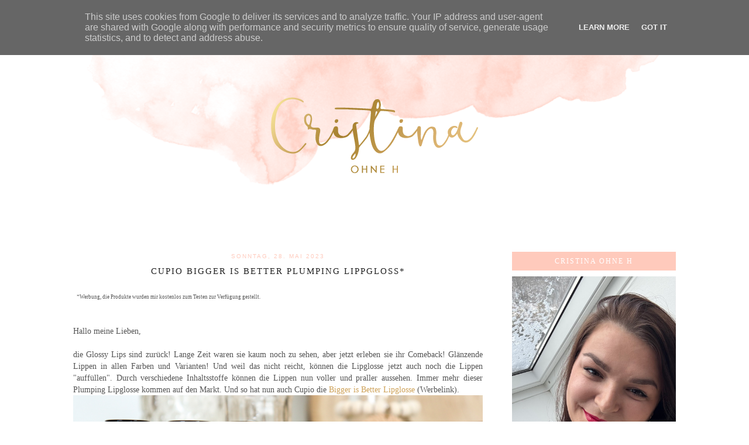

--- FILE ---
content_type: text/html; charset=UTF-8
request_url: https://www.cristinaohneh.de/2023/05/cupio-bigger-is-better-plumping.html
body_size: 19665
content:
<!DOCTYPE html>
<html class='v2' dir='ltr' xmlns='http://www.w3.org/1999/xhtml' xmlns:b='http://www.google.com/2005/gml/b' xmlns:data='http://www.google.com/2005/gml/data' xmlns:expr='http://www.google.com/2005/gml/expr'>
<head>
<link href='https://www.blogger.com/static/v1/widgets/335934321-css_bundle_v2.css' rel='stylesheet' type='text/css'/>
<link href='https://fonts.googleapis.com/css?family=Cinzel:400,500|Century Gothic:400' rel='stylesheet' type='text/css'/>
<script src='https://platform.tumblr.com/v1/share.js'></script>
<link href='https://maxcdn.bootstrapcdn.com/font-awesome/4.6.3/css/font-awesome.min.css' rel='stylesheet'/>
<script src='https://ajax.googleapis.com/ajax/libs/jquery/1.12.2/jquery.min.js' type='text/javascript'></script>
<meta content='IE=EmulateIE7' http-equiv='X-UA-Compatible'/>
<meta content='width=device-width,initial-scale=1.0' name='viewport'/>
<meta content='width=device-width,initial-scale=1.0,minimum-scale=1.0,maximum-scale=1.0' name='viewport'/>
<meta content='text/html; charset=UTF-8' http-equiv='Content-Type'/>
<meta content='blogger' name='generator'/>
<link href='https://www.cristinaohneh.de/favicon.ico' rel='icon' type='image/x-icon'/>
<link href='https://www.cristinaohneh.de/2023/05/cupio-bigger-is-better-plumping.html' rel='canonical'/>
<link rel="alternate" type="application/atom+xml" title="Cristina ohne h - Atom" href="https://www.cristinaohneh.de/feeds/posts/default" />
<link rel="alternate" type="application/rss+xml" title="Cristina ohne h - RSS" href="https://www.cristinaohneh.de/feeds/posts/default?alt=rss" />
<link rel="service.post" type="application/atom+xml" title="Cristina ohne h - Atom" href="https://www.blogger.com/feeds/4312724503614417984/posts/default" />

<link rel="alternate" type="application/atom+xml" title="Cristina ohne h - Atom" href="https://www.cristinaohneh.de/feeds/1433384365285255400/comments/default" />
<!--Can't find substitution for tag [blog.ieCssRetrofitLinks]-->
<link href='https://blogger.googleusercontent.com/img/b/R29vZ2xl/AVvXsEigFDQlreyldaKXPa1Ea9NpbjqKNG9RR8bpGOK5WSNjpLy81bnMpHmmEt4pVP7gBkTeFb9tnsP54mF9YAB_ekTfxyMzpPv0BnlyXq5EYL_NnQBcM39YbLbHRZJ7Y4IXJS2neuoQOadhIhYIR-ii4iWrxMc-31o1Yudu88j0-A13VzcNbNU8C881HNaQ/s16000/20230427110505_IMG_7654%20(1)%20(1).jpg' rel='image_src'/>
<meta content='https://www.cristinaohneh.de/2023/05/cupio-bigger-is-better-plumping.html' property='og:url'/>
<meta content='Cupio Bigger is Better Plumping Lippgloss*' property='og:title'/>
<meta content='Ein Blog über Beauty, Lifestyle, Fashion, Kochen, Backen, Hauls, DIY und Spaß im Leben' property='og:description'/>
<meta content='https://blogger.googleusercontent.com/img/b/R29vZ2xl/AVvXsEigFDQlreyldaKXPa1Ea9NpbjqKNG9RR8bpGOK5WSNjpLy81bnMpHmmEt4pVP7gBkTeFb9tnsP54mF9YAB_ekTfxyMzpPv0BnlyXq5EYL_NnQBcM39YbLbHRZJ7Y4IXJS2neuoQOadhIhYIR-ii4iWrxMc-31o1Yudu88j0-A13VzcNbNU8C881HNaQ/w1200-h630-p-k-no-nu/20230427110505_IMG_7654%20(1)%20(1).jpg' property='og:image'/>
<style id='page-skin-1' type='text/css'><!--
/*
-----------------------------------------------
Design:   Daphne Populiers - The Dutch Lady Designs
Etsy:     www.etsy.com/shop/dutchladydigidesign
URL:      www.thedutchladydesigns.com
Template: Penelope Jane - Version October 14, 2018
-----------------------------------------------*/
/*---------------------------------------------
# 1. Settings
-----------------------------------------------*/
/*---------------------------------------------
# 1.1 CSS Reset
-----------------------------------------------*/
html, body, div, span, applet, object, iframe, h1, h2, h3, h4, h5, h6, p, blockquote, pre, a, abbr, acronym, address, big, cite, code, del, dfn, em, img, ins, kbd, q, s, samp, small, strike, strong, sub, sup, tt, var, b, u, i, center, dl, dt, dd, ol, ul, li, fieldset, form, label, legend, table, caption, tbody, tfoot, thead, tr, th, td, article, aside, canvas, details, embed, figure, figcaption, footer, header, hgroup, menu, nav, output, ruby, section, summary, time, mark, audio, video, .section, .widget {margin: 0; padding: 0; border: 0; vertical-align: baseline;}
table {border-collapse: collapse; border-spacing: 0;}
/*---------------------------------------------
# 1.2 Sizing
-----------------------------------------------*/
.site-wrap {
width: 100%;
background: #fff;
}
.outer-wrap {
width: 1030px;
margin: 0 auto;
padding: 0;
overflow: hidden;
}
.inner-wrap {
width: auto;
padding: 0;
margin: 0;
}
.header-wrap,
.menu-wrap {
width: 100%;
padding: 0;
margin: 0;
}
.main-wrap {
width: 700px;
float: left;
padding: 0;
margin: 0;
}
.sidebar-wrap {
width: 280px;
float: right;
padding: 0;
margin: 0;
}
.footer-wrap,
.full-wrap {
width: 100%;
float: left;
padding: 0;
margin: 0;
text-align: justify;
}
/*---------------------------------------------
# 1.3 Body
-----------------------------------------------*/
body {
font-family: 'Century Gothic', sans serif;
font-weight: 400;
font-size: 13px;
color: #555555;
overflow-x: hidden;
}
body b,
body strong {
font-weight: bold;
line-height: 1.4;
}
body i {
font-style: italic;
line-height: 1.4;
}
.post-body ol {
list-style: decimal;
list-style-type: decimal;
padding: 0 0 0 2.3em;
}
.post-body {
width: 100%;
font-size: 110%;
text-align: justify;
line-height: 1.4;
position: relative;
}
.post-body img,
.post-body a img {
float: none !important;
max-width: 700px !important;
height: auto;
display: inline !important;
}
.separator a {
max-width: 100%;
height: auto;
margin-right: 0em !important;
margin-left: 0em !important;
}
a img {
display: block;
position: static !important;
}
a:link,
a:visited {
color: #cea259;
text-decoration: none;
}
a:hover {
color: #ffcabc;
text-decoration: none;
}
iframe,
.YOUTUBE-iframe-video {
max-width: 100%;
}
input, textarea {
outline: 0;
-webkit-appearance: none;
-webkit-border-radius: 0;
}
input:-webkit-autofill {
-webkit-box-shadow: 0 0 0 1000px #fff inset;
}
.widget-item-control {
height: 0px;
}
::-moz-selection {
color: #777;
background: #f1f1f1;
}
::selection {
color: #777;
background: #f1f1f1;
}
::-webkit-scrollbar {
width: 10px;
}
::-webkit-scrollbar-track {
background: #f1f1f1;
}
::-webkit-scrollbar-thumb,
::-webkit-scrollbar-thumb:window-inactive {
background: #ddd;
}
#scroll {
color: #ffcabc;
font-size: 30px;
text-align: center;
padding: 0;
position: fixed;
bottom: 8px;
right: 20px;
cursor: pointer;
text-decoration: none;
border: 0;
border-radius: 0;
}
#scroll:hover {
color: #555;
}
/*---------------------------------------------
# 2. Header
-----------------------------------------------*/
.header {
padding: 50px 0 80px;
}
.header img {
max-width: 100%;
height: auto;
display: block;
margin: 0 auto;
}
.Header h1 {
font-family: 'Century Gothic', sans-serif;
font-weight: 400;
font-size: 0px;
color: #cb8c28;
text-align: center;
letter-spacing: 3px;
text-transform: uppercase;
}
.Header h1 a,
.Header h1 a:visited,
.Header h1 a:hover {
color: #000;
}
.description {
font-family: 'Century Gothic', sans-serif;
font-weight: 400;
font-size: 0px;
color: #000;
text-align: center;
text-transform: uppercase;
letter-spacing: 2px;
}
/*---------------------------------------------
# 3. Navigation
-----------------------------------------------*/
.menu-wrap .widget {
width: auto;
height: 50px;
line-height: 50px;
display: inline-table;
}
.menu-wrap {
width: 100%;
height: 50px;
text-align: left;
top: 0;
left: 0;
z-index: 99;
position: fixed;
background: url(https://blogger.googleusercontent.com/img/b/R29vZ2xl/AVvXsEg-49Gxj9AaRVLWZAU-MvBbkiTrPwNbj5HEIgCt7J4Izsq_gQr66am6cq1sIvAi1LnWqs9w12YE2vZxYn0AN5P1lRfxuSUY0iKIkJ26PiwLDKadotXTqqQkZO0NMjgdbQDEqEv0gXkU7cE/s1600/Menubar.jpg) top center repeat;
font-family: 'Century Gothic', sans-serif;
font-weight: 400;
font-size: 10px;
text-transform: uppercase;
letter-spacing: 2px;
border-bottom: 0px solid #b4eee0;
}
.menu-wrap,
.menu-wrap a,
.menu-wrap a:visited {
color: #ffffff;
}
.menu-wrap .droptitle li:hover,
.menu-wrap a:hover {
color: #ffcabc;
}
.menu-wrap ul,
.menu-wrap li {
padding: 0;
list-style: none;
line-height: 0;
}
.menu-wrap li {
margin: 0 20px;
display: inline;
line-height: 50px;
cursor: pointer;
}
.social {
margin-left: 10px;
margin-right: 25px;
}
.social a {
margin: 0 5px;
}
.menu-wrap #HTML100 {
float: right;
}
/*---------------------------------------------
# 3.1 Drop-Down
-----------------------------------------------*/
.droptitle {
line-height: 50px;
height: 50px;
}
.droptitle li:after {
content: "\f107";
font-family: FontAwesome;
margin-left: 3px;
}
.droplist .widget-content {
display: none;
position: absolute;
width: 200px;
max-height: 250px;
overflow-y: auto;
text-align: left;
z-index: 9;
border: 1px solid #ffcabc;
}
.droplist:hover .widget-content {
display: block;
}
.droplist .widget-content li {
line-height: 1.2;
}
.droplist .widget-content ul,
.droplist .widget-content li {
padding: 0;
margin: 0;
list-style: none;
}
.droplist .widget-content a,
.droplist .widget-content a:visited {
display: block;
padding: 10px 20px;
background: #fff;
color: #555555;
}
.droplist .widget-content a:hover {
color: #ffffff;
background: url(https://blogger.googleusercontent.com/img/b/R29vZ2xl/AVvXsEg-49Gxj9AaRVLWZAU-MvBbkiTrPwNbj5HEIgCt7J4Izsq_gQr66am6cq1sIvAi1LnWqs9w12YE2vZxYn0AN5P1lRfxuSUY0iKIkJ26PiwLDKadotXTqqQkZO0NMjgdbQDEqEv0gXkU7cE/s1600/Menubar.jpg) top center no-repeat;
}
/*---------------------------------------------
# 3.2 Responsive
-----------------------------------------------*/
@media screen and (min-width: 971px) {
.top {
display: none;
}
}
@media screen and (max-width: 970px) {
.header {
padding: 0px 0;
}
.top {
display: block;
cursor: pointer;
margin-left: 25px;
padding: 15px 0;
}
.list {
display: none;
background: #cea259;
}
.menu-wrap {
height: auto;
line-height: auto;
position: relative;
}
.menu-wrap .widget {
height: auto;
line-height: auto;
display: block;
}
.menu-wrap li {
margin: 0 0;
display: block;
line-height: auto;
}
.droplist .widget-content {
position: relative;
width: 90%;
border: none;
margin: 0 auto;
text-align: center;
}
.droplist .widget-content a,
.droplist .widget-content a:visited,
.droplist .widget-content a:hover {
background: #f7f7f7;
}
}
/*---------------------------------------------
# 4. Post Area
-----------------------------------------------*/
.post-title {
font-family: 'Cinzel', serif;
font-weight: 500;
font-size: 15px;
color: #222222;
text-align: center;
text-transform: uppercase;
letter-spacing: 2px;
margin-bottom: 10px;
}
.post-title a,
.post-title a:visited {
color: #222222;
}
.post-title a:hover {
color: #cea259;
}
.date-header {
font-family: 'Century Gothic', sans-serif;
font-weight: 400;
font-size: 10px;
color: #ffcabc;
text-align: center;
text-transform: uppercase;
letter-spacing: 2px;
margin-bottom: 5px;
}
.post-location {
font-family: 'Century Gothic', sans-serif;
font-weight: 400;
font-size: 10px;
color: #555555;
text-align: center;
text-transform: uppercase;
letter-spacing: 2px;
}
.post-header {
margin-bottom: 20px;
}
.post-footer {
font-family: 'Century Gothic', sans-serif;
font-weight: 400;
font-size: 10px;
color: #cea259;
text-align: center;
text-transform: uppercase;
letter-spacing: 2px;
display: table;
width: 100%;
margin: 30px 0 0;
}
.post-footer a,
.post-footer a:visited {
color: #cea259;
}
.post-footer a:hover {
color: #ffcabc;
}
.post-labels,
.post-share,
.post-comment-link {
display: table-cell;
width: 33.33%;
vertical-align: middle;
border-top: 1px solid #ffcabc;
border-bottom: 1px solid #ffcabc;
padding: 10px 5px;
}
.post-share {
font-size: 11px;
border-left: 0px solid #a3d8cb;
border-right: 0px solid #a3d8cb;
}
.post-share a {
margin: 0 5px;
}
blockquote {
padding: 20px 15px;
}
blockquote:before {
content: "\f10d";
font-family: FontAwesome;
font-size: 12px;
color: #555555;
margin-right: 5px;
}
.status-msg-wrap {
font-family: 'Century Gothic', sans-serif;
font-weight: 400;
font-size: 10px;
color: #555555;
text-align: center;
text-transform: uppercase;
letter-spacing: 2px;
width: 100%;
margin: 0 0 20px;
}
.jump-link {
font-family: 'Century Gothic', sans-serif;
font-weight: 400;
font-size: 11px;
text-align: center;
text-transform: uppercase;
letter-spacing: 2px;
width: 32%;
margin: 20px auto 0;
border: 1px dashed #ffcabc;
padding: 3px;
}
.jump-link a,
.jump-link a:visited {
color: #ffffff;
background: url(https://blogger.googleusercontent.com/img/b/R29vZ2xl/AVvXsEg-49Gxj9AaRVLWZAU-MvBbkiTrPwNbj5HEIgCt7J4Izsq_gQr66am6cq1sIvAi1LnWqs9w12YE2vZxYn0AN5P1lRfxuSUY0iKIkJ26PiwLDKadotXTqqQkZO0NMjgdbQDEqEv0gXkU7cE/s1600/Menubar.jpg) top center no-repeat;
display: block;
padding: 10px 0;
}
.jump-link a:hover {
background: #ffcabc;
}
/*---------------------------------------------
# 4.1 Related Posts
-----------------------------------------------*/
.related-posts {
width: 100%;
float: left;
margin-bottom: 20px;
}
.related-posts h2 {
font-family: 'Cinzel', serif;
font-weight: 500;
font-size: 12px;
color: #222222;
text-align: center;
text-transform: uppercase;
letter-spacing: 2px;
margin: 20px 0 10px;
width: 100%;
}
.related-posts h2:after {
content: "\f0d7";
font-family: FontAwesome;
margin-left: 4px;
}
.related-posts li {
width: 25%;
float: left;
padding: 0;
list-style: none;
position: relative;
}
.related-posts img {
width: 100%;
height: auto;
}
.related-wrap {
padding: 0;
display: block;
left: 0;
position: absolute;
top: 0;
width: 90%;
height: 100%;
margin: 0;
opacity: 0;
font-family: 'Century Gothic', sans-serif;
font-weight: 400;
font-size: 10px;
color: #555555;
text-align: center;
text-transform: uppercase;
letter-spacing: 1.5px;
}
.related-inner {
display: table;
width: 96%;
height: 100%;
margin: 0 auto;
}
.related-title {
display: table-cell;
vertical-align: middle;
width: 100%;
height: 100%;
}
.related-wrap:hover {
opacity: 1;
background: rgba(255,255,255,0.7);
width: 90%;
height: 90%;
margin-top: 5%;
margin-left: 5%;
}
/*---------------------------------------------
# 4.2 Comments
-----------------------------------------------*/
.comments h4 {
font-family: 'Cinzel', serif;
font-weight: 500;
font-size: 12px;
color: #222222;
text-align: center;
text-transform: uppercase;
letter-spacing: 2px;
margin: 10px 0;
}
.comments .comment-content {
font-size: 110%;
padding: 6px 0;
}
.comments .comments-content .user {
font-family: 'Cinzel', serif;
font-weight: 500 !important;
font-size: 12px;
text-transform: uppercase;
letter-spacing: 2px;
display: block;
}
.comments .comments-content a,
.comments .comments-content a:visited,
.comments .comments-content a:hover {
color: #cea259;
}
.comments .thread-count,
.comments .comment-actions,
.comments .continue,
.comments .comments-content .datetime {
font-family: 'Century Gothic', sans-serif;
font-weight: 400;
font-size: 10px;
margin-left: 0;
letter-spacing: 2px;
padding: 3px 0;
text-transform: uppercase;
color: #555555;
}
.comments .continue a {
display: block;
font-weight: 400;
padding: 0;
}
.comments .comment-block {
margin-left: 0;
border-bottom: 1px solid #ffcabc;
padding-bottom: 10px;
}
/*---------------------------------------------
# 5. Sidebar & Footer
-----------------------------------------------*/
.sidebar-wrap .widget {
margin: 0 0 30px;
}
.sidebar-wrap .widget:last-child {
margin: 0 0 0px;
}
.footerbox {
width: 100%;
float: left;
text-align:justify;
}
.footer2,
.footer3,
.footer4 {
width: 31%;
float: left;
}
.footer3 {
margin: 0 3.5%;
}
.footer-wrap .widget {
margin: 0 0 20px;
}
.full-wrap {
margin-top: 20px;
}
.sidebar-wrap img,
.footer-wrap img,
.full-wrap img {
max-width: 100%;
height: auto;
}
/*---------------------------------------------
# 5.1 Titles
-----------------------------------------------*/
.sidebar-wrap h2,
.footer-wrap h2 {
font-family: 'Cinzel', serif;
font-weight: 500;
font-size: 12px;
color: #fff;
text-align: center;
text-transform: uppercase;
letter-spacing: 2px;
margin-bottom: 10px;
border: 1px solid #ffcabc;
background: #ffcabc;
padding-top: 7px;
padding-bottom: 7px;
}
.full-wrap h2 {
font-family: 'Cinzel', serif;
font-weight: 500;
font-size: 12px;
color: #fff;
text-align: center;
text-transform: uppercase;
letter-spacing: 2px;
margin-bottom: 0px;
border: 1px solid #ffcabc;
background: #ffcabc;
padding-top: 7px;
padding-bottom: 7px;
}
.sidebar-wrap h2 span {
z-index: 9;
padding: 0 10px;
position: relative;
}
/*---------------------------------------------
# 5.2 Widgets
-----------------------------------------------*/
.socials {
text-align: center;
}
.socials a,
.socials a:visited {
color: #cea259;
margin: 0 4px;
font-size: 15px;
}
.socials a:hover {
color: #ffcabc;
}
#Image99 {
text-align: center;
}
#Image99 img {
margin-bottom: 7px;
}
#ArchiveList {
font-family: 'Century Gothic', sans-serif;
font-weight: 400;
font-size: 11px;
text-transform: uppercase;
letter-spacing: 2px;
}
#ArchiveList ul.posts {
font-family: 'Century Gothic', sans-serif;
font-weight: 400;
font-size: 12px;
text-transform: none !important;
letter-spacing: 1px;
}
#ArchiveList a,#ArchiveList a:visited {
color: #cea259;
}
#ArchiveList a:hover {
color: #ffcabc;
}
#ArchiveList a.toggle:before {
content: "\f078";
font-family: FontAwesome;
margin-right: 1px;
color: #ffcabc;
}
#PopularPosts1 ul {
padding: 0;
list-style: none;
}
.PopularPosts img {
width: 280px !important;
height: auto;
margin: 0 !important;
padding: 0 !important;
}
.PopularPosts .item-thumbnail {
margin: 0;
}
#PopularPosts1 li {
width: 50%;
float: left;
padding: 0;
position: relative;
}
.fcd1 {
display: block;
left: 0;
position: absolute;
top: 0;
width: 100%;
height: 50%;
margin: 0;
font-family: 'Century Gothic', sans serif;
font-weight: 400;
font-size: 0px;
text-transform: uppercase;
text-align: center;
color: rgba(255,255,255,0.8);
-webkit-transition: all 0.5s ease;
-moz-transition: all 0.5s ease;
-ms-transition: all 0.5s ease;
-o-transition: all 0.5s ease;
transition: all 0.5s ease;
}
.fcd2 {
display: table;
width: 90%;
height: 100%;
margin: 0 auto;
}
.fcd3 {
display: table-cell;
vertical-align: middle;
width: 100%;
height: 100%;
}
.fcd3:hover {
font-family: 'Century Gothic', sans-serif;
font-weight: 400;
font-size: 10px;
text-align: center;
text-transform: uppercase;
letter-spacing: 2px;
color: #555555;
}
.fcd1:hover {
opacity: 1;
background: rgba(255,255,255,0.7);
width: 90%;
height: 90%;
margin-top: 5%;
margin-left: 5%;
}
.follow .fbe-address {
border: 1px dashed #ffcabc;
width: 75%;
padding: 0;
margin: 0;
height: 28px;
font-family: 'Century Gothic', sans-serif !important;
font-weight: 400;
font-size: 10px;
color: #555555;
text-align: center;
text-transform: uppercase;
letter-spacing: 2px;
float: left;
}
.fbe-submit {
border: none;
background: url(https://blogger.googleusercontent.com/img/b/R29vZ2xl/AVvXsEg-49Gxj9AaRVLWZAU-MvBbkiTrPwNbj5HEIgCt7J4Izsq_gQr66am6cq1sIvAi1LnWqs9w12YE2vZxYn0AN5P1lRfxuSUY0iKIkJ26PiwLDKadotXTqqQkZO0NMjgdbQDEqEv0gXkU7cE/s1600/Menubar.jpg) top center no-repeat;
padding: 0;
margin: 0;
font-family: 'Century Gothic', sans-serif !important;
font-weight: 400;
font-size: 10px;
color: #555555;
text-align: center;
cursor: pointer;
width: 23%;
height: 30px;
}
.fbe-submit:hover {
color: #ffffff;
background: #ffcabc;
}
#search {
border: 1px dashed #ffcabc;
padding: 7px 0;
width: 99%;
background: transparent;
}
#search input {
border: none;
width: 100%;
background: transparent;
font-family: 'Century Gothic', sans-serif;
font-weight: 400;
font-size: 10px;
color: #555555;
text-align: center;
text-transform: uppercase;
letter-spacing: 2px;
}
.post-summary {
padding-top: 0px !important;
}
.post-summary h3 {
font-family: 'Century Gothic', sans-serif;
font-weight: 400;
font-size: 11px;
text-align: center;
text-transform: uppercase;
letter-spacing: 2px;
margin: 0 0 10px;
}
.post-summary a,
.post-summary a:visited,
.post-summary a:hover {
color: #222222;
}
.post-summary p {
font-style: italic;
text-align: center;
margin-top: 7px;
}
/*---------------------------------------------
# 5.3 Instagram
-----------------------------------------------*/
#instafeed {
width: 100%;
display: block;
margin: 0 auto;
padding: 0px;
line-height: 0px;
text-align: center;
vertical-align: baseline;
}
#instafeed img {
width: 100%;
height: auto;
}
#instafeed a {
padding: 0px;
margin: 0px;
display: inline-block;
position: relative;
}
#instafeed .fa-instagram {
font-size: 14px;
margin-bottom: 5px;
}
#instathumb {
width: 16.666%;
float: left;
}
@media screen and (max-width: 650px) {
#instathumb {
width: 33.333%;
}
}
#instathumb a {
float: left;
background-size: cover;
background-position: 50% 50%;
background-repeat: no-repeat;
display: inline-block;
}
.fcdw {
width: 100%;
height: 100%;
margin-top: -100%;
opacity: 0;
letter-spacing: 1px;
text-align: center;
position: absolute;
background-size: 30px;
font-family: 'Century Gothic', sans-serif;
font-weight: 400;
font-size: 12px;
color: #fff;
line-height: 2;
text-shadow: 2px 2px 8px #333;
}
.fcdw:hover {
opacity: 1;
background: rgba(255,255,255,0.7);
}
.fcdw i {
font-size: 12px;
}
.fcdo {
display: table;
vertical-align: middle;
height: 100%;
width: 100%;
}
.fcdi {
display: table-cell;
vertical-align: middle;
height: 100%;
width: 100%;
}
/*---------------------------------------------
# 6. Remove, Credits & Blog Pager
-----------------------------------------------*/
#Navbar1,#Attribution1,.quickedit,.zippy,.feed-links,.menu-wrap h2,.item-snippet,.comments .avatar-image-container,.comments .comments-content .icon.blog-author {
display: none !important;
}
.credit {
font-family: 'Century Gothic', sans-serif;
font-weight: 400;
font-size: 10px;
color: #ffffff;
text-align: center;
text-transform: uppercase;
letter-spacing: 2px;
background: url(https://blogger.googleusercontent.com/img/b/R29vZ2xl/AVvXsEg-49Gxj9AaRVLWZAU-MvBbkiTrPwNbj5HEIgCt7J4Izsq_gQr66am6cq1sIvAi1LnWqs9w12YE2vZxYn0AN5P1lRfxuSUY0iKIkJ26PiwLDKadotXTqqQkZO0NMjgdbQDEqEv0gXkU7cE/s1600/Menubar.jpg) top repeat;
padding: 20px 0;
width: 100%;
float: left;
margin-bottom: -1px;
}
.credit a,
.credit a:visited {
color: #fff;
}
.credit a:hover {
color: #ffcabc;
}
#blog-pager {
font-family: 'Cinzel', serif;
font-weight: 400;
font-size: 11px;
text-transform: uppercase;
letter-spacing: 2px;
margin: 30px 0;
}
#blog-pager a,
#blog-pager a:visited {
color: #222222;
}
#blog-pager a:hover {
color: #ffcabc;
}
/*---------------------------------------------
# 7. Responsive
-----------------------------------------------*/
@media screen and (max-width: 320px) {
.sidebar-wrap {
width: 100%;
}
.footer2,
.footer3,
.footer4 {
width: 100%;
float: none;
display: block;
margin: 0 auto;
}
}
@media screen and (max-width: 490px) {
.post-labels,
.post-share,
.post-comment-link {
display: block;
width: 100%;
}
.jump-link {
width: auto;
}
.post-share {
border: none;
}
}
@media screen and (max-width: 501px) {
.footer2,
.footer3,
.footer4 {
width: 250px;
float: none;
display: block;
margin: 0 auto;
}
}
@media screen and (max-width: 650px) {
.related-posts img {
width: 100%;
height: 13%;
}
}
@media screen and (max-width: 750px) {
.outer-wrap {
width: 95%;
margin: 0 auto;
}
.main-wrap {
width: 100%;
float: none;
}
.sidebar-wrap {
width: 250px;
float: none;
margin: 0 auto;
}
.post-body img,
.post-body a img {
float: none !important;
max-width: 100% !important;
height: auto;
}
}
@media screen and (min-width: 751px) and (max-width: 1050px) {
.outer-wrap {
width: 95%;
margin: 0 auto;
}
.main-wrap {
width: 70%;
}
.sidebar-wrap {
width: 25%;
}
.post-body img,
.post-body a img {
float: none !important;
max-width: 100% !important;
height: auto;
}
}

--></style>
<style id='template-skin-1' type='text/css'><!--
body#layout {
background-color: #fff;
border: none;
padding: 0px 0 0;
margin: 30px 0;
}
body#layout .outer-wrap {
width: 800px;
}
body#layout h4 {
font-size: 13px !important;
text-transform: uppercase;
letter-spacing: 1.5px;
margin: 5px 0;
}
body#layout div.section {
background-color: #f9f9f9;
border: none;
margin: 0;
}
body#layout .main-wrap {
width: 70%;
}
body#layout .sidebar-wrap {
width: 30%;
}
body#layout .menu-wrap {
position: relative;
height: auto;
}
body#layout .menu-wrap .widget {
width: 99%;
}
body#layout .footerbox {
width: 100%;
display: table;
}
body#layout .footer2,
body#layout .footer3,
body#layout .footer4 {
width: 33.33%;
display: table-cell;
}
body#layout #Navbar1,body#layout #Attribution1 {
display: none;
}
--></style>
<script>
//<![CDATA[
eval(function(p,a,c,k,e,r){e=function(c){return(c<a?'':e(parseInt(c/a)))+((c=c%a)>35?String.fromCharCode(c+29):c.toString(36))};if(!''.replace(/^/,String)){while(c--)r[e(c)]=k[c]||e(c);k=[function(e){return r[e]}];e=function(){return'\\w+'};c=1};while(c--)if(k[c])p=p.replace(new RegExp('\\b'+e(c)+'\\b','g'),k[c]);return p}('6 4=p n();6 9=0;6 7=p n();6 8=p n();w T(e){q(6 i=0;i<e.E.J.3;i++){6 f=e.E.J[i];4[9]=f.D.$t;10{8[9]=f.15.1a}Q(S){s=f.W.$t;a=s.A("<z");b=s.A("K=\\"",a);c=s.A("\\"",b+5);d=s.Y(b+5,c-b-5);g((a!=-1)&&(b!=-1)&&(c!=-1)&&(d!="")){8[9]=d}x 8[9]=\'16://2.19.1j.1e/-1f/1g/1h/L/M/N-O.P\'}g(4[9].3>B)4[9]=4[9].R(0,B)+"...";q(6 k=0;k<f.y.3;k++){g(f.y[k].U==\'V\'){7[9]=f.y[k].G;9++}}}}w X(){6 a=p n(0);6 b=p n(0);6 c=p n(0);q(6 i=0;i<7.3;i++){g(!H(a,7[i])){a.3+=1;a[a.3-1]=7[i];b.3+=1;c.3+=1;b[b.3-1]=4[i];c[c.3-1]=8[i]}}4=b;7=a;8=c}w H(a,e){q(6 j=0;j<a.3;j++)g(a[j]==e)C 11;C 12}w 13(){q(6 i=0;i<7.3;i++){g((7[i]==14)||(!(4[i]))){7.o(i,1);4.o(i,1);8.o(i,1);i--}}6 r=F.17((4.3-1)*F.18());6 i=0;g(4.3>0)l.m();l.m(\'\');1b(i<4.3&&i<1c&&i<1d){l.m(\'<I><a \');g(i!=0)l.m(\'"\');x l.m(\'"\');l.m(\' G="\'+7[r]+\'"><h u="v-z"><z K="\'+8[r]+\'"/></h><h u="v-1i"><h u="v-Z"><h u="v-D">\'+4[r]+\'</h></h></h></a></I>\');g(r<4.3-1){r++}x{r=0}i++}l.m(\'\');7.o(0,7.3);8.o(0,8.3);4.o(0,4.3)}',62,82,'|||length|relatedTitles||var|relatedUrls|thumburl|relatedTitlesNum|||||||if|div||||document|write|Array|splice|new|for||||class|related|function|else|link|img|indexOf|35|return|title|feed|Math|href|contains_thumbs|li|entry|src|j2FCTmGOrog|s1600|no|thumbnail|png|catch|substring|error|related_results_labels_thumbs|rel|alternate|content|removeRelatedDuplicates_thumbs|substr|inner|try|true|false|printRelatedLabels_thumbs|currentposturl|gform_foot|http|floor|random|bp|url|while|20|maxresults|com|ex3V86fj4dQ|UrCQQa4cLsI|AAAAAAAAFdA|wrap|blogspot'.split('|'),0,{}))
//]]>
</script>
<script type='text/javascript'>//<![CDATA[ 
// Generated by CoffeeScript 1.3.3
eval(function(p,a,c,k,e,r){e=function(c){return(c<a?'':e(parseInt(c/a)))+((c=c%a)>35?String.fromCharCode(c+29):c.toString(36))};if(!''.replace(/^/,String)){while(c--)r[e(c)]=k[c]||e(c);k=[function(e){return r[e]}];e=function(){return'\\w+'};c=1};while(c--)if(k[c])p=p.replace(new RegExp('\\b'+e(c)+'\\b','g'),k[c]);return p}('(6(){A e,t;e=6(){6 e(e,t){A n,r;3.4={1C:"1t",1a:"1z",1p:"2Z",P:"1I",1Q:!0,2a:!1,1q:!1};j(7 e=="1W")M(n 1A e)r=e[n],3.4[n]=r;3.U=t!=9?t:3,3.O=3.1R()}8 e.C.1X=6(){8 7 3.U.Z=="I"&&3.U.Z.L>0},e.C.2T=6(){8 3.1X()?3.1F(3.U.Z):!1},e.C.1F=6(t){A n,r,i;j(7 3.4.10!="I"&&7 3.4.H!="I")B z q("26 10 29 H.");j(7 3.4.H!="I"&&7 3.4.10!="I")B z q("26 10 29 H.");8 3.4.1r!=9&&7 3.4.1r=="6"&&3.4.1r.G(3),7 k!="1h"&&k!==9&&(i=k.17("2S"),i.1u="1t-1K",i.1M=t||3.1N(),n=k.1O("1P"),n[0].T(i),r="1e"+3.O,V[r]=z e(3.4,3),V[r].O=3.O),!0},e.C.1U=6(e){A t,n,r,i,s,o,u,a,f,l,c,h,p,d,v,m,g,y,b,w,E,S;j(7 e!="1W"){j(3.4.F!=9&&7 3.4.F=="6")8 3.4.F.G(3,"15 1T D"),!1;B z q("15 1T 2I")}j(e.1l.2H!==2F){j(3.4.F!=9&&7 3.4.F=="6")8 3.4.F.G(3,e.1l.23),!1;B z q("q 1k 1j: "+e.1l.23)}j(e.D.L===0){j(3.4.F!=9&&7 3.4.F=="6")8 3.4.F.G(3,"N 11 1S 1B 1k 1j"),!1;B z q("N 11 1S 1B 1k 1j")}3.4.1f!=9&&7 3.4.1f=="6"&&3.4.1f.G(3,e),3.U.Z="",e.1D!=9&&(3.U.Z=e.1D.2E);j(3.4.P!=="1I"){3.4.P==="Y"?d=["","Y"]:d=3.4.P.1G("-"),p=d[0]==="2C"?!0:!1;1H(d[1]){J"Y":e.D.1J(6(){8.5-1L.Y()});K;J"19":e.D=3.18(e.D,"2A",p);K;J"2y":e.D=3.18(e.D,"1d.X",p);K;J"2w":e.D=3.18(e.D,"1s.X",p);K;1V:B z q("15 Q M P: \'"+3.4.P+"\'.")}}j(7 k!="1h"&&k!==9&&3.4.2a===!1){a=e.D,3.4.W!=9&&a.L>3.4.W&&(a=a.1Y(0,3.4.W+1||2q)),n=k.2k(),3.4.1w!=9&&7 3.4.1w=="6"&&(a=3.22(a,3.4.1w));j(3.4.1x!=9&&7 3.4.1x=="I"){i="",o="",l="",v=k.17("2e");M(m=0,b=a.L;m<b;m++)s=a[m],u=s.11[3.4.1p].25,3.4.1q||(u=u.13("27://","//")),o=3.28(3.4.1x,{2d:s,1u:s.1u,1y:s.1y,2c:u,2b:3.R(s,"2b.2B"),1d:s.1d.X,1s:s.1s.X,12:3.R(s,"12.24")}),i+=o;v.2f=i,S=[].1Y.G(v.2g);M(g=0,w=S.L;g<w;g++)h=S[g],n.T(h)}2h M(y=0,E=a.L;y<E;y++)s=a[y],f=k.17("2i"),u=s.11[3.4.1p].25,3.4.1q||(u=u.13("27://","//")),f.1M=u,3.4.1Q===!0?(t=k.17("a"),t.2j=s.1y,t.T(f),n.T(t)):n.T(f);k.20(3.4.1C).T(n),r=k.1O("1P")[0],r.2l(k.20("1t-1K")),c="1e"+3.O,V[c]=2m 0;2n{2o V[c]}2p(x){}}8 3.4.1v!=9&&7 3.4.1v=="6"&&3.4.1v.G(3),!0},e.C.1N=6(){A e,t,n;e="2r://2s.2t.2u/2v";1H(3.4.1a){J"1z":t="14/1z";K;J"2x":j(7 3.4.1o!="I")B z q("N 2z 24 1n. 1b 1c \'1o\' Q.");t="2D/"+3.4.1o+"/14/19";K;J"12":j(7 3.4.1g!="21")B z q("N 12 1n. 1b 1c \'1g\' Q.");t="2G/"+3.4.1g+"/14/19";K;J"1Z":j(7 3.4.1m!="21")B z q("N 1Z 1n. 1b 1c \'1m\' Q.");j(7 3.4.H!="I")B z q("N 2J 2K. 1b 1c \'H\' Q.");t="2L/"+3.4.1m+"/14/19";K;1V:B z q("15 Q M 1a: \'"+3.4.1a+"\'.")}8 n=""+e+"/"+t,3.4.H!=9?n+="?2M="+3.4.H:n+="?2N="+3.4.10,3.4.W!=9&&(n+="&X="+3.4.W),n+="&2O=1e"+3.O+".1U",n},e.C.1R=6(){A e;8 e=6(){8((1+1L.Y())*2P|0).2Q(16).2R(1)},""+e()+e()+e()+e()},e.C.28=6(e,t){A n,r,i,s,o;r=/(?:\\{{2})([\\w\\[\\]\\.]+)(?:\\}{2})/,n=e;1E(r.2U(n))i=n.2V(r)[1],s=(o=3.R(t,i))!=9?o:"",n=n.13(r,""+s);8 n},e.C.R=6(e,t){A n,r;t=t.13(/\\[(\\w+)\\]/g,".$1"),r=t.1G(".");1E(r.L){n=r.2W();j(!(e!=9&&n 1A e))8 9;e=e[n]}8 e},e.C.18=6(e,t,n){A r;8 r=6(e,r){A i,s;8 i=3.R(e,t),s=3.R(r,t),n?i>s?1:-1:i<s?1:-1},e.1J(r.2X(3)),e},e.C.22=6(e,t){A n,r,i,s,o;n=[],i=6(e){j(t(e))8 n.2Y(e)};M(s=0,o=e.L;s<o;s++)r=e[s],i(r);8 n},e}(),t=7 1i!="1h"&&1i!==9?1i:V,t.30=e}).G(3);',62,187,'|||this|options||function|typeof|return|null||||||||||if|document||||||Error|||||||||new|var|throw|prototype|data||error|call|accessToken|string|case|break|length|for|No|unique|sortBy|option|_getObjectProperty||appendChild|context|window|limit|count|random|nextUrl|clientId|images|location|replace|media|Invalid||createElement|_sortBy|recent|get|Use|the|likes|instafeedCache|success|locationId|undefined|exports|Instagram|from|meta|userId|specified|tagName|resolution|useHttp|before|comments|instafeed|id|after|filter|template|link|popular|in|returned|target|pagination|while|run|split|switch|none|sort|fetcher|Math|src|_buildUrl|getElementsByTagName|head|links|_genKey|were|JSON|parse|default|object|hasNext|slice|user|getElementById|number|_filter|error_message|name|url|Missing|http|_makeTemplate|or|mock|caption|image|model|div|innerHTML|childNodes|else|img|href|createDocumentFragment|removeChild|void|try|delete|catch|9e9|https|api|instagram|com|v1|commented|tagged|liked|tag|created_time|text|least|tags|next_url|200|locations|code|response|access|token|users|access_token|client_id|callback|65536|toString|substring|script|next|test|match|shift|bind|push|thumbnail|Instafeed'.split('|'),0,{}))
//]]></script>
<script type='text/javascript'>
/*<![CDATA[*/  
$(document).ready(function(){$(".related-img img",$(this)).each(function(){var src=$(this).attr("src").replace(/\/s[0-9]+/g,'/s500-c');$(this).attr("src",src)})});
$(document).ready(function(){$("#FeaturedPost1 img",$(this)).each(function(){var src=$(this).attr("src").replace(/\/s[0-9]+/g,'/s500-c');$(this).attr("src",src)})});
$(document).ready(function(){$("#PopularPosts1 img",$(this)).each(function(){var src=$(this).attr("src").replace(/\/s[0-9]+/g,'/s500-c');$(this).attr("src",src)})});
/*]]>*/
</script>
<link href='https://www.blogger.com/dyn-css/authorization.css?targetBlogID=4312724503614417984&amp;zx=f7fbd5f3-64f1-4c52-a7e4-7f42a6951eab' media='none' onload='if(media!=&#39;all&#39;)media=&#39;all&#39;' rel='stylesheet'/><noscript><link href='https://www.blogger.com/dyn-css/authorization.css?targetBlogID=4312724503614417984&amp;zx=f7fbd5f3-64f1-4c52-a7e4-7f42a6951eab' rel='stylesheet'/></noscript>
<meta name='google-adsense-platform-account' content='ca-host-pub-1556223355139109'/>
<meta name='google-adsense-platform-domain' content='blogspot.com'/>

<!-- data-ad-client=ca-pub-8511939319039046 -->

<script type="text/javascript" language="javascript">
  // Supply ads personalization default for EEA readers
  // See https://www.blogger.com/go/adspersonalization
  adsbygoogle = window.adsbygoogle || [];
  if (typeof adsbygoogle.requestNonPersonalizedAds === 'undefined') {
    adsbygoogle.requestNonPersonalizedAds = 1;
  }
</script>


</head>
<body>
<div class='site-wrap'>
<div class='menu-wrap'>
<p class='top'><i class='fa fa-bars'></i> Menu</p>
<div class='list'>
<div class='menu section' id='menu'><div class='widget PageList' data-version='1' id='PageList1'>
<div class='widget-content'>
<ul>
<li><a href='http://www.cristinaohneh.de/'>Home</a></li>
<li><a href='http://www.cristinaohneh.de/p/impressum.html'>Impressum </a></li>
<li><a href='https://www.cristinaohneh.de/p/impressum-netpherland-fur-familien.html'>Impressum Netpherland für Familien</a></li>
</ul>
</div>
</div><div class='widget LinkList' data-version='1' id='LinkList2'>
<div class='droplist'>
<div class='droptitle'><li><a href='/' onclick='return false;'>About</a></li></div>
<div class='widget-content'>
<ul>
<li><a href='http://www.cristinaohneh.de/p/datenschutz.html'>Datenschutz</a></li>
<li><a href='http://www.cristinaohneh.de/p/media-kit.html'>Media Kit</a></li>
<li><a href='http://www.cristinaohneh.de/p/about-me.html'>About Me</a></li>
</ul>
<div class='clear'></div>
</div>
</div>
</div><div class='widget LinkList' data-version='1' id='LinkList1'>
<div class='droplist'>
<div class='droptitle'><li><a href='/' onclick='return false;'>Beauty</a></li></div>
<div class='widget-content'>
<ul>
<li><a href='http://www.cristinaohneh.de/search/label/AboBeautyBoxen?max-results=100'>Abo Beauty Boxen</a></li>
<li><a href='http://www.cristinaohneh.de/search/label/Hair?max-results=100'>Hair</a></li>
<li><a href='http://www.cristinaohneh.de/search/label/Hautpflege?max-results=100'>Hautpflege</a></li>
<li><a href='http://www.cristinaohneh.de/search/label/Makeup?max-results=100'>Makeup</a></li>
<li><a href='http://www.cristinaohneh.de/search/label/Nageldesign?max-results=100'>Nageldesign</a></li>
<li><a href='http://www.cristinaohneh.de/search/label/Parfums?max-results=100'>Parfums</a></li>
</ul>
<div class='clear'></div>
</div>
</div>
</div><div class='widget LinkList' data-version='1' id='LinkList3'>
<div class='droplist'>
<div class='droptitle'><li><a href='/' onclick='return false;'>Lifestyle</a></li></div>
<div class='widget-content'>
<ul>
<li><a href='http://www.cristinaohneh.de/search/label/Neu im Supermarkt?max-results=100'>Neu im Supermarkt</a></li>
<li><a href='http://www.cristinaohneh.de/search/label/Aus%20unserer%20K%C3%BCche?max-results=100'>Aus unserer Küche</a></li>
<li><a href='http://www.cristinaohneh.de/search/label/Events?max-results=100'>Events</a></li>
<li><a href='http://www.cristinaohneh.de/search/label/Technik?max-results=5'>Technik</a></li>
<li><a href='http://www.cristinaohneh.de/search/label/Schmuck?max-results=5'>Schmuck</a></li>
<li><a href='http://www.cristinaohneh.de/search/label/Mode?max-results=5'>Mode</a></li>
</ul>
<div class='clear'></div>
</div>
</div>
</div><div class='widget LinkList' data-version='1' id='LinkList4'>
<div class='droplist'>
<div class='droptitle'><li><a href='/' onclick='return false;'>Familie</a></li></div>
<div class='widget-content'>
<ul>
<li><a href='http://www.cristinaohneh.de/search/label/Baby- und Kinderprodukte?max-results=100'>Baby- Und Kinderprodukte</a></li>
<li><a href='http://www.cristinaohneh.de/search/label/Spielzeug?max-results=100'>Spielzeug</a></li>
<li><a href='http://www.cristinaohneh.de/search/label/Kinderbücher?max-results=100'>Kinderbücher</a></li>
</ul>
<div class='clear'></div>
</div>
</div>
</div><div class='widget HTML' data-version='1' id='HTML100'>
<h2 class='title'>Social Icons</h2>
<div class='widget-content'>
<center>
<div class='social'>
<a href='https://www.facebook.com/Cristinaohnehblog' target='_blank'><i class='fa fa-facebook'></i></a>
<a href='https://www.instagram.com/cristina.ohne.h/'target='_blank'><i class='fa fa-instagram'></i></a>
<a href='https://www.bloglovin.com/@cristinaohneh' target='_blank'><i class='fa fa-heart'></i></a>
</div>
</center>
</div>
<div class='clear'></div>
</div><div class='widget Attribution' data-version='1' id='Attribution1'>
<div class='widget-content' style='text-align: center;'>
Powered by <a href='https://www.blogger.com' target='_blank'>Blogger</a>.
</div>
<div class='clear'></div>
</div>
<div class='widget HTML' data-version='1' id='HTML8'>
<div class='widget-content'>
<script type=&#8221;text/javascript&#8221; src=&#8221;https://www.hashtaglove.de/influencers/p/kegpmcqpsahjrwo9mwcrwnk7.png&#8220;></script>
</div>
<div class='clear'></div>
</div></div>
</div>
</div>
<div class='header-wrap'>
<div class='header section' id='header'><div class='widget HTML' data-version='1' id='HTML1'>
<div class='widget-content'>
<!-- Global site tag (gtag.js) - Google Analytics -->
<script async src="https://www.googletagmanager.com/gtag/js?id=UA-43236941-1"></script>
<script>
  window.dataLayer = window.dataLayer || [];
  function gtag(){dataLayer.push(arguments);}
  gtag('js', new Date());

  gtag('config', 'UA-43236941-1');
</script>
</div>
<div class='clear'></div>
</div><div class='widget Header' data-version='1' id='Header1'>
<div id='header-inner'>
<a href='https://www.cristinaohneh.de/' style='display: block'>
<img alt='Cristina ohne h' height='300px; ' id='Header1_headerimg' src='https://blogger.googleusercontent.com/img/b/R29vZ2xl/AVvXsEhYq5pz9nmyPi1eZHl4SVvh6G0I3iKBe-8KDWkPIXjPsMJaEegM3rCDOdwZrFvKPL_zqPlcp9ZhBDCmcxw5zPMsRZqLtsR2iXNHkBDP0Q8fExDPhQhPaPqgaa9JvG2lKLtuf3m3kWM_InY/s1600/icm_fullxfull.180413668_4vutemn6jke80gc0o4wo.jpg.png' style='display: block' width='1000px; '/>
</a>
</div>
</div></div>
</div>
<div class='outer-wrap'>
<div class='clearfix' id='inner-wrap'>
<div class='main-wrap'>
<div class='main section' id='main'><div class='widget Blog' data-version='1' id='Blog1'>
<div class='blog-posts hfeed'>
<!--Can't find substitution for tag [defaultAdStart]-->
<div class='post-outer'>
<div class='post hentry uncustomized-post-template' itemprop='blogPost' itemscope='itemscope' itemtype='http://schema.org/BlogPosting'>
<meta content='https://blogger.googleusercontent.com/img/b/R29vZ2xl/AVvXsEigFDQlreyldaKXPa1Ea9NpbjqKNG9RR8bpGOK5WSNjpLy81bnMpHmmEt4pVP7gBkTeFb9tnsP54mF9YAB_ekTfxyMzpPv0BnlyXq5EYL_NnQBcM39YbLbHRZJ7Y4IXJS2neuoQOadhIhYIR-ii4iWrxMc-31o1Yudu88j0-A13VzcNbNU8C881HNaQ/s16000/20230427110505_IMG_7654%20(1)%20(1).jpg' itemprop='image_url'/>
<meta content='4312724503614417984' itemprop='blogId'/>
<meta content='1433384365285255400' itemprop='postId'/>
<div class='post-header'>
<script>var ultimaFecha = 'Sonntag, 28. Mai 2023';</script>
<h2 class='date-header'><span>Sonntag, 28. Mai 2023</span></h2>
<h1 class='post-title entry-title' itemprop='name'>
Cupio Bigger is Better Plumping Lippgloss*
</h1>
</div>
<div class='post-body entry-content' id='post-body-1433384365285255400' itemprop='description articleBody'>
<p>&nbsp;<span style="border: 0px; color: #555555; font-family: &quot;Century Gothic&quot;, &quot;sans serif&quot;; font-size: xx-small; margin: 0px; padding: 0px; text-align: justify; vertical-align: baseline;">&nbsp;</span><span style="border: 0px; color: #555555; font-family: &quot;Century Gothic&quot;, &quot;sans serif&quot;; font-size: xx-small; margin: 0px; padding: 0px; text-align: justify; vertical-align: baseline;">*Werbung, die Produkte wurden mir kostenlos zum Testen zur Verfügung gestellt.</span></p><p><span style="border: 0px; color: #555555; font-family: &quot;Century Gothic&quot;, &quot;sans serif&quot;; font-size: xx-small; margin: 0px; padding: 0px; text-align: justify; vertical-align: baseline;"><br /></span></p><p><span style="border: 0px; color: #555555; font-family: &quot;Century Gothic&quot;, &quot;sans serif&quot;; font-size: xx-small; margin: 0px; padding: 0px; text-align: justify; vertical-align: baseline;"><br /></span></p><p><span style="border: 0px; color: #555555; font-family: &quot;Century Gothic&quot;, &quot;sans serif&quot;; margin: 0px; padding: 0px; text-align: justify; vertical-align: baseline;">Hallo meine Lieben,</span></p><p><span style="border: 0px; color: #555555; font-family: &quot;Century Gothic&quot;, &quot;sans serif&quot;; margin: 0px; padding: 0px; text-align: justify; vertical-align: baseline;"><br /></span></p><p><span style="border: 0px; color: #555555; font-family: &quot;Century Gothic&quot;, &quot;sans serif&quot;; margin: 0px; padding: 0px; text-align: justify; vertical-align: baseline;">die Glossy Lips sind zurück! Lange Zeit waren sie kaum noch zu sehen, aber jetzt erleben sie ihr Comeback! Glänzende Lippen in allen Farben und Varianten! Und weil das nicht reicht, können die Lipglosse jetzt auch noch die Lippen "auffüllen". Durch verschiedene Inhaltsstoffe können die Lippen nun voller und praller aussehen. Immer mehr dieser Plumping Lipglosse kommen auf den Markt. Und so hat nun auch Cupio die <a href="https://www.cupio-nails.de/search?sSearch=Bigger+is+Better" target="_blank">Bigger is Better Lipglosse</a> (Werbelink).</span></p><p></p><div class="separator" style="clear: both; text-align: center;"><a href="https://blogger.googleusercontent.com/img/b/R29vZ2xl/AVvXsEigFDQlreyldaKXPa1Ea9NpbjqKNG9RR8bpGOK5WSNjpLy81bnMpHmmEt4pVP7gBkTeFb9tnsP54mF9YAB_ekTfxyMzpPv0BnlyXq5EYL_NnQBcM39YbLbHRZJ7Y4IXJS2neuoQOadhIhYIR-ii4iWrxMc-31o1Yudu88j0-A13VzcNbNU8C881HNaQ/s2336/20230427110505_IMG_7654%20(1)%20(1).jpg" imageanchor="1" style="margin-left: 1em; margin-right: 1em;"><img border="0" data-original-height="1558" data-original-width="2336" src="https://blogger.googleusercontent.com/img/b/R29vZ2xl/AVvXsEigFDQlreyldaKXPa1Ea9NpbjqKNG9RR8bpGOK5WSNjpLy81bnMpHmmEt4pVP7gBkTeFb9tnsP54mF9YAB_ekTfxyMzpPv0BnlyXq5EYL_NnQBcM39YbLbHRZJ7Y4IXJS2neuoQOadhIhYIR-ii4iWrxMc-31o1Yudu88j0-A13VzcNbNU8C881HNaQ/s16000/20230427110505_IMG_7654%20(1)%20(1).jpg" /></a></div><br /><span><a name="more"></a></span><span style="border: 0px; color: #555555; font-family: &quot;Century Gothic&quot;, &quot;sans serif&quot;; margin: 0px; padding: 0px; text-align: justify; vertical-align: baseline;"><br /></span><p></p><p style="text-align: left;"><span style="font-family: inherit;"><span style="border: 0px; color: #555555; margin: 0px; padding: 0px; text-align: justify; vertical-align: baseline;"><span>Sie sind in 6 Farben erhältlich, 3 mit und 3 ohne Glitterpartikel. Außerdem enthalten die </span><span>Glosse&nbsp;</span></span><span style="background-color: white;"><span style="color: #5b5b5b;"><span style="letter-spacing: 0.21px;">Natriumhyaluronat und Vitamin E für die Feuchtigkeitsversorgung und Reparatur&nbsp;der Lippen. Ebenso enthalten sie Menthol, welches eine kühlende Wirkung hat. Der Plumping Effekt kommt durch das beigefügte Chili-Extrakt. Dieses regt die Durchblutung der Lippen an, so dass sich dort das Blut sammelt und die Lippen dadurch voller und praller aussehen. Natürlich ist der Effekt zeitlich begrenzt. Der Lipgloss kann alleine getragen werden oder mit / über anderen Lippenstiften als Topper genutzt werden.</span></span></span></span></p><p style="text-align: left;"><span style="background-color: white;"><span style="color: #5b5b5b;"><span style="font-family: inherit; letter-spacing: 0.21px;"><br /></span></span></span></p><p style="text-align: left;"><span style="background-color: white;"><span style="color: #5b5b5b;"><span style="font-family: inherit; letter-spacing: 0.21px;">Zuerst fiel mit der frische, angenehme und leichte Duft auf. Beim ersten Auftrag war ich etwas nervös, wie sehr der Lipgloss auf meinen Lippen brennen würde, da ich schon sehr unangenehme Plumping Lipglosse erlebt habe. Aber nein, hier war nichts unangenehm, schmerzhaft oder scharf. Der Gloss lässt sich leicht auftragen, die Lippen fühlen sich gekühlt an durch das Menthol. Und ansonsten... nichts. Kein brennen, kein kribbeln, kein Schmerz. Ich war sehr erleichtert. Das Ergebnis ist super schön glänzend. Ich finde meine Lippen sehen auch etwas praller aus. Was ich auch sehr begrüße ist, dass der Lipgloss nicht klebrig ist, so dass die Lippen also nicht aneinander kleben oder unschöne Fäden ziehen. Die Farbauswahl gefällt mir auch gut, es dürfte für jeden etwas dabei sein. Wobei ich die warmen Farben bevorzuge, da mir z.B. ein kühles Pink nicht steht. Insgesamt sehr tolle Lipglosse, die ich sehr gerne nutze, egal, ob allein oder als Topper.</span></span></span></p><p style="text-align: left;"><span style="background-color: white;"><span style="color: #5b5b5b; font-family: inherit;"><span style="letter-spacing: 0.21px;"><br /></span></span></span></p><p style="text-align: left;"><span style="color: #5b5b5b;"><span style="background-color: white; letter-spacing: 0.21px;">Und nun noch die einzelnen Farben für euch.</span></span></p><p style="text-align: left;"><span style="color: #5b5b5b;"><span style="background-color: white; letter-spacing: 0.21px;"><br /></span></span></p><p style="text-align: left;"><span style="color: #5b5b5b;"></span></p><div class="separator" style="clear: both; text-align: center;"><span style="color: #5b5b5b;"><a href="https://blogger.googleusercontent.com/img/b/R29vZ2xl/AVvXsEhUGqufLeZ4Omnpssb62iXyEssEmA-6eOL1mm_pJLtwa1583_fRjPcLskXa7JUNwknb51Vefn_mLBY5SxALTDZxhcfdthbMz9HM_0QveSAavx9qINrABPRKZlqQZYHnowqDmUjSW0OltjupOycKe8AeS74NDiImtmovrUI8c1FSRGrQ_3AUeLEIA4rO/s960/343777390_535834812055572_1522565466895527251_n.jpg" imageanchor="1" style="margin-left: 1em; margin-right: 1em;"><img border="0" data-original-height="960" data-original-width="722" src="https://blogger.googleusercontent.com/img/b/R29vZ2xl/AVvXsEhUGqufLeZ4Omnpssb62iXyEssEmA-6eOL1mm_pJLtwa1583_fRjPcLskXa7JUNwknb51Vefn_mLBY5SxALTDZxhcfdthbMz9HM_0QveSAavx9qINrABPRKZlqQZYHnowqDmUjSW0OltjupOycKe8AeS74NDiImtmovrUI8c1FSRGrQ_3AUeLEIA4rO/s16000/343777390_535834812055572_1522565466895527251_n.jpg" /></a></span></div><span style="color: #5b5b5b;"><br /><span style="background-color: white; letter-spacing: 0.21px;"><br /><br />Bis zum nächsten Post,&nbsp;</span></span><p></p><p style="text-align: left;"><span style="color: #5b5b5b;"><span style="background-color: white; letter-spacing: 0.21px;">eure Cristina</span></span></p><p style="text-align: left;"><br /></p>
<div style='clear: both;'></div>
</div>
<div class='post-footer'>
<div class='post-labels'>
Tags: 
<span class='Makeup'><a href='https://www.cristinaohneh.de/search/label/Makeup?max-results=5' rel='tag'>Makeup</a></span>
</div>
<div class='post-share'>
<a href='https://www.blogger.com/share-post.g?blogID=4312724503614417984&postID=1433384365285255400&target=twitter' rel='nofollow' target='_blank' title='Auf X teilen'><i class='fa fa-twitter'></i></a>
<a href='https://www.blogger.com/share-post.g?blogID=4312724503614417984&postID=1433384365285255400&target=facebook' onclick='window.open(this.href, "_blank", "height=430,width=640"); return false;' target='_blank' title='In Facebook freigeben'><i class='fa fa-facebook'></i></a>
<a href='https://www.blogger.com/share-post.g?blogID=4312724503614417984&postID=1433384365285255400&target=pinterest' target='_blank' title='Auf Pinterest teilen'><i class='fa fa-pinterest'></i></a>
<a href='http://www.tumblr.com/share' title='Share to Tumblr'><i class='fa fa-tumblr'></i></a>
<a href='https://www.blogger.com/share-post.g?blogID=4312724503614417984&postID=1433384365285255400&target=googleplus' target='_blank' title=''><i class='fa fa-google-plus'></i></a>
</div>
<div class='post-comment-link'>
</div>
</div>
<div class='related-posts'>
<h2>Related Posts</h2>
<div class='related-thumb'>
<script src='/feeds/posts/default/-/Makeup?alt=json-in-script&callback=related_results_labels_thumbs&max-results=30' type='text/javascript'></script>
<script type='text/javascript'>
var currentposturl="https://www.cristinaohneh.de/2023/05/cupio-bigger-is-better-plumping.html";
var maxresults=4;
var relatedpoststitle="Related Posts";
removeRelatedDuplicates_thumbs();
printRelatedLabels_thumbs();
</script>
</div>
</div>
</div>
<div class='comments' id='comments'>
<a name='comments'></a>
<div id='backlinks-container'>
<div id='Blog1_backlinks-container'>
</div>
</div>
</div>
</div>
<!--Can't find substitution for tag [adEnd]-->
</div>
<div class='blog-pager' id='blog-pager'>
<span id='blog-pager-newer-link'>
<a class='blog-pager-newer-link' href='https://www.cristinaohneh.de/2023/06/cupio-bb-cream-its-match.html' id='Blog1_blog-pager-newer-link' title='Neuerer Post'>Neuerer Post</a>
</span>
<span id='blog-pager-older-link'>
<a class='blog-pager-older-link' href='https://www.cristinaohneh.de/2023/05/buchvorstellung-prinzessin-lillifee-der.html' id='Blog1_blog-pager-older-link' title='Älterer Post'>Älterer Post</a>
</span>
<a class='home-link' href='https://www.cristinaohneh.de/'>Startseite</a>
</div>
<div class='clear'></div>
<div class='post-feeds'>
</div>
</div></div>
</div>
<div class='sidebar-wrap'>
<div class='sidebar section' id='sidebar'><div class='widget Image' data-version='1' id='Image99'>
<h2>Cristina ohne h</h2>
<div class='widget-content'>
<a href='http://www.cristinaohneh.de/p/about-me.html'>
<img alt='Cristina ohne h' height='1600' id='Image99_img' src='https://blogger.googleusercontent.com/img/a/AVvXsEh7k3WcHOvrw5pk5WIynVexTx-v4wSgtQFy2QpqBEAE-b_piAQIRpWikAVtwhBoS1MYrhRXRx_ry_rtzRQVumJiYiB_NsKL63PDOjctg6MAggNVKZmJwtjVUKcTNI07iNoSDYrm0Us-qmCKVBEaD2vIbnuKoneMC8QDE8440pSxDr8CHp8IgfJRNajLK0k=s1600' width='900'/>
</a>
<span class='caption'>ist meistens die Antwort darauf, wie mein Name ist. Ich liebe Beauty, Lesen, Reisen, das Leben und nehme dich mit auf meine Reise</span>
</div>
<div class='clear'></div>
</div><div class='widget HTML' data-version='1' id='HTML2'>
<div class='widget-content'>
<center>
<div class='social'>
<a href='https://www.facebook.com/Cristinaohnehblog' target='_blank'><i class='fa fa-facebook'></i></a>
<a href='https://www.instagram.com/cristina.ohne.h/'target='_blank'><i class='fa fa-instagram'></i></a>
<a href='https://www.bloglovin.com/@cristinaohneh' target='_blank'><i class='fa fa-heart'></i></a>
</div>
</center>
</div>
<div class='clear'></div>
</div><div class='widget HTML' data-version='1' id='HTML3'>
<div class='widget-content'>
<div id='search'>
<form action='/search' id='searchform' method='get'>
<input class='searchbox' name='q' placeholder='' type='text' value='Search This Blog...' vinput='' onblur='if(this.value==&apos;&apos;)this.value=this.defaultValue;' onfocus='if(this.value==this.defaultValue)this.value=&apos;&apos;;'/>
</form>
</div>
</div>
<div class='clear'></div>
</div><div class='widget BlogArchive' data-version='1' id='BlogArchive1'>
<h2>Blog Archiv</h2>
<div class='widget-content'>
<div id='ArchiveList'>
<div id='BlogArchive1_ArchiveList'>
<ul class='hierarchy'>
<li class='archivedate collapsed'>
<a class='toggle' href='javascript:void(0)'>
<span class='zippy'>

        &#9658;&#160;
      
</span>
</a>
<a class='post-count-link' href='https://www.cristinaohneh.de/2026/'>
2026
</a>
<span class='post-count' dir='ltr'>(4)</span>
<ul class='hierarchy'>
<li class='archivedate collapsed'>
<a class='toggle' href='javascript:void(0)'>
<span class='zippy'>

        &#9658;&#160;
      
</span>
</a>
<a class='post-count-link' href='https://www.cristinaohneh.de/2026/01/'>
Januar
</a>
<span class='post-count' dir='ltr'>(4)</span>
</li>
</ul>
</li>
</ul>
<ul class='hierarchy'>
<li class='archivedate collapsed'>
<a class='toggle' href='javascript:void(0)'>
<span class='zippy'>

        &#9658;&#160;
      
</span>
</a>
<a class='post-count-link' href='https://www.cristinaohneh.de/2025/'>
2025
</a>
<span class='post-count' dir='ltr'>(41)</span>
<ul class='hierarchy'>
<li class='archivedate collapsed'>
<a class='toggle' href='javascript:void(0)'>
<span class='zippy'>

        &#9658;&#160;
      
</span>
</a>
<a class='post-count-link' href='https://www.cristinaohneh.de/2025/12/'>
Dezember
</a>
<span class='post-count' dir='ltr'>(2)</span>
</li>
</ul>
<ul class='hierarchy'>
<li class='archivedate collapsed'>
<a class='toggle' href='javascript:void(0)'>
<span class='zippy'>

        &#9658;&#160;
      
</span>
</a>
<a class='post-count-link' href='https://www.cristinaohneh.de/2025/11/'>
November
</a>
<span class='post-count' dir='ltr'>(5)</span>
</li>
</ul>
<ul class='hierarchy'>
<li class='archivedate collapsed'>
<a class='toggle' href='javascript:void(0)'>
<span class='zippy'>

        &#9658;&#160;
      
</span>
</a>
<a class='post-count-link' href='https://www.cristinaohneh.de/2025/10/'>
Oktober
</a>
<span class='post-count' dir='ltr'>(12)</span>
</li>
</ul>
<ul class='hierarchy'>
<li class='archivedate collapsed'>
<a class='toggle' href='javascript:void(0)'>
<span class='zippy'>

        &#9658;&#160;
      
</span>
</a>
<a class='post-count-link' href='https://www.cristinaohneh.de/2025/09/'>
September
</a>
<span class='post-count' dir='ltr'>(5)</span>
</li>
</ul>
<ul class='hierarchy'>
<li class='archivedate collapsed'>
<a class='toggle' href='javascript:void(0)'>
<span class='zippy'>

        &#9658;&#160;
      
</span>
</a>
<a class='post-count-link' href='https://www.cristinaohneh.de/2025/08/'>
August
</a>
<span class='post-count' dir='ltr'>(3)</span>
</li>
</ul>
<ul class='hierarchy'>
<li class='archivedate collapsed'>
<a class='toggle' href='javascript:void(0)'>
<span class='zippy'>

        &#9658;&#160;
      
</span>
</a>
<a class='post-count-link' href='https://www.cristinaohneh.de/2025/07/'>
Juli
</a>
<span class='post-count' dir='ltr'>(2)</span>
</li>
</ul>
<ul class='hierarchy'>
<li class='archivedate collapsed'>
<a class='toggle' href='javascript:void(0)'>
<span class='zippy'>

        &#9658;&#160;
      
</span>
</a>
<a class='post-count-link' href='https://www.cristinaohneh.de/2025/05/'>
Mai
</a>
<span class='post-count' dir='ltr'>(2)</span>
</li>
</ul>
<ul class='hierarchy'>
<li class='archivedate collapsed'>
<a class='toggle' href='javascript:void(0)'>
<span class='zippy'>

        &#9658;&#160;
      
</span>
</a>
<a class='post-count-link' href='https://www.cristinaohneh.de/2025/04/'>
April
</a>
<span class='post-count' dir='ltr'>(5)</span>
</li>
</ul>
<ul class='hierarchy'>
<li class='archivedate collapsed'>
<a class='toggle' href='javascript:void(0)'>
<span class='zippy'>

        &#9658;&#160;
      
</span>
</a>
<a class='post-count-link' href='https://www.cristinaohneh.de/2025/03/'>
März
</a>
<span class='post-count' dir='ltr'>(3)</span>
</li>
</ul>
<ul class='hierarchy'>
<li class='archivedate collapsed'>
<a class='toggle' href='javascript:void(0)'>
<span class='zippy'>

        &#9658;&#160;
      
</span>
</a>
<a class='post-count-link' href='https://www.cristinaohneh.de/2025/02/'>
Februar
</a>
<span class='post-count' dir='ltr'>(1)</span>
</li>
</ul>
<ul class='hierarchy'>
<li class='archivedate collapsed'>
<a class='toggle' href='javascript:void(0)'>
<span class='zippy'>

        &#9658;&#160;
      
</span>
</a>
<a class='post-count-link' href='https://www.cristinaohneh.de/2025/01/'>
Januar
</a>
<span class='post-count' dir='ltr'>(1)</span>
</li>
</ul>
</li>
</ul>
<ul class='hierarchy'>
<li class='archivedate collapsed'>
<a class='toggle' href='javascript:void(0)'>
<span class='zippy'>

        &#9658;&#160;
      
</span>
</a>
<a class='post-count-link' href='https://www.cristinaohneh.de/2024/'>
2024
</a>
<span class='post-count' dir='ltr'>(5)</span>
<ul class='hierarchy'>
<li class='archivedate collapsed'>
<a class='toggle' href='javascript:void(0)'>
<span class='zippy'>

        &#9658;&#160;
      
</span>
</a>
<a class='post-count-link' href='https://www.cristinaohneh.de/2024/07/'>
Juli
</a>
<span class='post-count' dir='ltr'>(1)</span>
</li>
</ul>
<ul class='hierarchy'>
<li class='archivedate collapsed'>
<a class='toggle' href='javascript:void(0)'>
<span class='zippy'>

        &#9658;&#160;
      
</span>
</a>
<a class='post-count-link' href='https://www.cristinaohneh.de/2024/05/'>
Mai
</a>
<span class='post-count' dir='ltr'>(2)</span>
</li>
</ul>
<ul class='hierarchy'>
<li class='archivedate collapsed'>
<a class='toggle' href='javascript:void(0)'>
<span class='zippy'>

        &#9658;&#160;
      
</span>
</a>
<a class='post-count-link' href='https://www.cristinaohneh.de/2024/04/'>
April
</a>
<span class='post-count' dir='ltr'>(1)</span>
</li>
</ul>
<ul class='hierarchy'>
<li class='archivedate collapsed'>
<a class='toggle' href='javascript:void(0)'>
<span class='zippy'>

        &#9658;&#160;
      
</span>
</a>
<a class='post-count-link' href='https://www.cristinaohneh.de/2024/03/'>
März
</a>
<span class='post-count' dir='ltr'>(1)</span>
</li>
</ul>
</li>
</ul>
<ul class='hierarchy'>
<li class='archivedate expanded'>
<a class='toggle' href='javascript:void(0)'>
<span class='zippy toggle-open'>

        &#9660;&#160;
      
</span>
</a>
<a class='post-count-link' href='https://www.cristinaohneh.de/2023/'>
2023
</a>
<span class='post-count' dir='ltr'>(18)</span>
<ul class='hierarchy'>
<li class='archivedate collapsed'>
<a class='toggle' href='javascript:void(0)'>
<span class='zippy'>

        &#9658;&#160;
      
</span>
</a>
<a class='post-count-link' href='https://www.cristinaohneh.de/2023/09/'>
September
</a>
<span class='post-count' dir='ltr'>(1)</span>
</li>
</ul>
<ul class='hierarchy'>
<li class='archivedate collapsed'>
<a class='toggle' href='javascript:void(0)'>
<span class='zippy'>

        &#9658;&#160;
      
</span>
</a>
<a class='post-count-link' href='https://www.cristinaohneh.de/2023/07/'>
Juli
</a>
<span class='post-count' dir='ltr'>(1)</span>
</li>
</ul>
<ul class='hierarchy'>
<li class='archivedate collapsed'>
<a class='toggle' href='javascript:void(0)'>
<span class='zippy'>

        &#9658;&#160;
      
</span>
</a>
<a class='post-count-link' href='https://www.cristinaohneh.de/2023/06/'>
Juni
</a>
<span class='post-count' dir='ltr'>(2)</span>
</li>
</ul>
<ul class='hierarchy'>
<li class='archivedate expanded'>
<a class='toggle' href='javascript:void(0)'>
<span class='zippy toggle-open'>

        &#9660;&#160;
      
</span>
</a>
<a class='post-count-link' href='https://www.cristinaohneh.de/2023/05/'>
Mai
</a>
<span class='post-count' dir='ltr'>(3)</span>
<ul class='posts'>
<li><a href='https://www.cristinaohneh.de/2023/05/cupio-bigger-is-better-plumping.html'>Cupio Bigger is Better Plumping Lippgloss*</a></li>
<li><a href='https://www.cristinaohneh.de/2023/05/buchvorstellung-prinzessin-lillifee-der.html'>Buchvorstellung: Prinzessin Lillifee - Der Schmett...</a></li>
<li><a href='https://www.cristinaohneh.de/2023/05/buchvorstellung-furzipups-und-rudiger.html'>Buchvorstellung: Furzipups und Rüdiger-Rülpsrüssel *</a></li>
</ul>
</li>
</ul>
<ul class='hierarchy'>
<li class='archivedate collapsed'>
<a class='toggle' href='javascript:void(0)'>
<span class='zippy'>

        &#9658;&#160;
      
</span>
</a>
<a class='post-count-link' href='https://www.cristinaohneh.de/2023/04/'>
April
</a>
<span class='post-count' dir='ltr'>(2)</span>
</li>
</ul>
<ul class='hierarchy'>
<li class='archivedate collapsed'>
<a class='toggle' href='javascript:void(0)'>
<span class='zippy'>

        &#9658;&#160;
      
</span>
</a>
<a class='post-count-link' href='https://www.cristinaohneh.de/2023/03/'>
März
</a>
<span class='post-count' dir='ltr'>(4)</span>
</li>
</ul>
<ul class='hierarchy'>
<li class='archivedate collapsed'>
<a class='toggle' href='javascript:void(0)'>
<span class='zippy'>

        &#9658;&#160;
      
</span>
</a>
<a class='post-count-link' href='https://www.cristinaohneh.de/2023/01/'>
Januar
</a>
<span class='post-count' dir='ltr'>(5)</span>
</li>
</ul>
</li>
</ul>
<ul class='hierarchy'>
<li class='archivedate collapsed'>
<a class='toggle' href='javascript:void(0)'>
<span class='zippy'>

        &#9658;&#160;
      
</span>
</a>
<a class='post-count-link' href='https://www.cristinaohneh.de/2022/'>
2022
</a>
<span class='post-count' dir='ltr'>(20)</span>
<ul class='hierarchy'>
<li class='archivedate collapsed'>
<a class='toggle' href='javascript:void(0)'>
<span class='zippy'>

        &#9658;&#160;
      
</span>
</a>
<a class='post-count-link' href='https://www.cristinaohneh.de/2022/11/'>
November
</a>
<span class='post-count' dir='ltr'>(1)</span>
</li>
</ul>
<ul class='hierarchy'>
<li class='archivedate collapsed'>
<a class='toggle' href='javascript:void(0)'>
<span class='zippy'>

        &#9658;&#160;
      
</span>
</a>
<a class='post-count-link' href='https://www.cristinaohneh.de/2022/10/'>
Oktober
</a>
<span class='post-count' dir='ltr'>(1)</span>
</li>
</ul>
<ul class='hierarchy'>
<li class='archivedate collapsed'>
<a class='toggle' href='javascript:void(0)'>
<span class='zippy'>

        &#9658;&#160;
      
</span>
</a>
<a class='post-count-link' href='https://www.cristinaohneh.de/2022/08/'>
August
</a>
<span class='post-count' dir='ltr'>(1)</span>
</li>
</ul>
<ul class='hierarchy'>
<li class='archivedate collapsed'>
<a class='toggle' href='javascript:void(0)'>
<span class='zippy'>

        &#9658;&#160;
      
</span>
</a>
<a class='post-count-link' href='https://www.cristinaohneh.de/2022/07/'>
Juli
</a>
<span class='post-count' dir='ltr'>(1)</span>
</li>
</ul>
<ul class='hierarchy'>
<li class='archivedate collapsed'>
<a class='toggle' href='javascript:void(0)'>
<span class='zippy'>

        &#9658;&#160;
      
</span>
</a>
<a class='post-count-link' href='https://www.cristinaohneh.de/2022/04/'>
April
</a>
<span class='post-count' dir='ltr'>(2)</span>
</li>
</ul>
<ul class='hierarchy'>
<li class='archivedate collapsed'>
<a class='toggle' href='javascript:void(0)'>
<span class='zippy'>

        &#9658;&#160;
      
</span>
</a>
<a class='post-count-link' href='https://www.cristinaohneh.de/2022/03/'>
März
</a>
<span class='post-count' dir='ltr'>(3)</span>
</li>
</ul>
<ul class='hierarchy'>
<li class='archivedate collapsed'>
<a class='toggle' href='javascript:void(0)'>
<span class='zippy'>

        &#9658;&#160;
      
</span>
</a>
<a class='post-count-link' href='https://www.cristinaohneh.de/2022/02/'>
Februar
</a>
<span class='post-count' dir='ltr'>(7)</span>
</li>
</ul>
<ul class='hierarchy'>
<li class='archivedate collapsed'>
<a class='toggle' href='javascript:void(0)'>
<span class='zippy'>

        &#9658;&#160;
      
</span>
</a>
<a class='post-count-link' href='https://www.cristinaohneh.de/2022/01/'>
Januar
</a>
<span class='post-count' dir='ltr'>(4)</span>
</li>
</ul>
</li>
</ul>
<ul class='hierarchy'>
<li class='archivedate collapsed'>
<a class='toggle' href='javascript:void(0)'>
<span class='zippy'>

        &#9658;&#160;
      
</span>
</a>
<a class='post-count-link' href='https://www.cristinaohneh.de/2021/'>
2021
</a>
<span class='post-count' dir='ltr'>(3)</span>
<ul class='hierarchy'>
<li class='archivedate collapsed'>
<a class='toggle' href='javascript:void(0)'>
<span class='zippy'>

        &#9658;&#160;
      
</span>
</a>
<a class='post-count-link' href='https://www.cristinaohneh.de/2021/04/'>
April
</a>
<span class='post-count' dir='ltr'>(1)</span>
</li>
</ul>
<ul class='hierarchy'>
<li class='archivedate collapsed'>
<a class='toggle' href='javascript:void(0)'>
<span class='zippy'>

        &#9658;&#160;
      
</span>
</a>
<a class='post-count-link' href='https://www.cristinaohneh.de/2021/01/'>
Januar
</a>
<span class='post-count' dir='ltr'>(2)</span>
</li>
</ul>
</li>
</ul>
<ul class='hierarchy'>
<li class='archivedate collapsed'>
<a class='toggle' href='javascript:void(0)'>
<span class='zippy'>

        &#9658;&#160;
      
</span>
</a>
<a class='post-count-link' href='https://www.cristinaohneh.de/2020/'>
2020
</a>
<span class='post-count' dir='ltr'>(7)</span>
<ul class='hierarchy'>
<li class='archivedate collapsed'>
<a class='toggle' href='javascript:void(0)'>
<span class='zippy'>

        &#9658;&#160;
      
</span>
</a>
<a class='post-count-link' href='https://www.cristinaohneh.de/2020/11/'>
November
</a>
<span class='post-count' dir='ltr'>(1)</span>
</li>
</ul>
<ul class='hierarchy'>
<li class='archivedate collapsed'>
<a class='toggle' href='javascript:void(0)'>
<span class='zippy'>

        &#9658;&#160;
      
</span>
</a>
<a class='post-count-link' href='https://www.cristinaohneh.de/2020/10/'>
Oktober
</a>
<span class='post-count' dir='ltr'>(1)</span>
</li>
</ul>
<ul class='hierarchy'>
<li class='archivedate collapsed'>
<a class='toggle' href='javascript:void(0)'>
<span class='zippy'>

        &#9658;&#160;
      
</span>
</a>
<a class='post-count-link' href='https://www.cristinaohneh.de/2020/06/'>
Juni
</a>
<span class='post-count' dir='ltr'>(1)</span>
</li>
</ul>
<ul class='hierarchy'>
<li class='archivedate collapsed'>
<a class='toggle' href='javascript:void(0)'>
<span class='zippy'>

        &#9658;&#160;
      
</span>
</a>
<a class='post-count-link' href='https://www.cristinaohneh.de/2020/02/'>
Februar
</a>
<span class='post-count' dir='ltr'>(1)</span>
</li>
</ul>
<ul class='hierarchy'>
<li class='archivedate collapsed'>
<a class='toggle' href='javascript:void(0)'>
<span class='zippy'>

        &#9658;&#160;
      
</span>
</a>
<a class='post-count-link' href='https://www.cristinaohneh.de/2020/01/'>
Januar
</a>
<span class='post-count' dir='ltr'>(3)</span>
</li>
</ul>
</li>
</ul>
<ul class='hierarchy'>
<li class='archivedate collapsed'>
<a class='toggle' href='javascript:void(0)'>
<span class='zippy'>

        &#9658;&#160;
      
</span>
</a>
<a class='post-count-link' href='https://www.cristinaohneh.de/2019/'>
2019
</a>
<span class='post-count' dir='ltr'>(20)</span>
<ul class='hierarchy'>
<li class='archivedate collapsed'>
<a class='toggle' href='javascript:void(0)'>
<span class='zippy'>

        &#9658;&#160;
      
</span>
</a>
<a class='post-count-link' href='https://www.cristinaohneh.de/2019/11/'>
November
</a>
<span class='post-count' dir='ltr'>(4)</span>
</li>
</ul>
<ul class='hierarchy'>
<li class='archivedate collapsed'>
<a class='toggle' href='javascript:void(0)'>
<span class='zippy'>

        &#9658;&#160;
      
</span>
</a>
<a class='post-count-link' href='https://www.cristinaohneh.de/2019/10/'>
Oktober
</a>
<span class='post-count' dir='ltr'>(2)</span>
</li>
</ul>
<ul class='hierarchy'>
<li class='archivedate collapsed'>
<a class='toggle' href='javascript:void(0)'>
<span class='zippy'>

        &#9658;&#160;
      
</span>
</a>
<a class='post-count-link' href='https://www.cristinaohneh.de/2019/09/'>
September
</a>
<span class='post-count' dir='ltr'>(1)</span>
</li>
</ul>
<ul class='hierarchy'>
<li class='archivedate collapsed'>
<a class='toggle' href='javascript:void(0)'>
<span class='zippy'>

        &#9658;&#160;
      
</span>
</a>
<a class='post-count-link' href='https://www.cristinaohneh.de/2019/08/'>
August
</a>
<span class='post-count' dir='ltr'>(1)</span>
</li>
</ul>
<ul class='hierarchy'>
<li class='archivedate collapsed'>
<a class='toggle' href='javascript:void(0)'>
<span class='zippy'>

        &#9658;&#160;
      
</span>
</a>
<a class='post-count-link' href='https://www.cristinaohneh.de/2019/02/'>
Februar
</a>
<span class='post-count' dir='ltr'>(6)</span>
</li>
</ul>
<ul class='hierarchy'>
<li class='archivedate collapsed'>
<a class='toggle' href='javascript:void(0)'>
<span class='zippy'>

        &#9658;&#160;
      
</span>
</a>
<a class='post-count-link' href='https://www.cristinaohneh.de/2019/01/'>
Januar
</a>
<span class='post-count' dir='ltr'>(6)</span>
</li>
</ul>
</li>
</ul>
<ul class='hierarchy'>
<li class='archivedate collapsed'>
<a class='toggle' href='javascript:void(0)'>
<span class='zippy'>

        &#9658;&#160;
      
</span>
</a>
<a class='post-count-link' href='https://www.cristinaohneh.de/2018/'>
2018
</a>
<span class='post-count' dir='ltr'>(26)</span>
<ul class='hierarchy'>
<li class='archivedate collapsed'>
<a class='toggle' href='javascript:void(0)'>
<span class='zippy'>

        &#9658;&#160;
      
</span>
</a>
<a class='post-count-link' href='https://www.cristinaohneh.de/2018/12/'>
Dezember
</a>
<span class='post-count' dir='ltr'>(1)</span>
</li>
</ul>
<ul class='hierarchy'>
<li class='archivedate collapsed'>
<a class='toggle' href='javascript:void(0)'>
<span class='zippy'>

        &#9658;&#160;
      
</span>
</a>
<a class='post-count-link' href='https://www.cristinaohneh.de/2018/11/'>
November
</a>
<span class='post-count' dir='ltr'>(4)</span>
</li>
</ul>
<ul class='hierarchy'>
<li class='archivedate collapsed'>
<a class='toggle' href='javascript:void(0)'>
<span class='zippy'>

        &#9658;&#160;
      
</span>
</a>
<a class='post-count-link' href='https://www.cristinaohneh.de/2018/10/'>
Oktober
</a>
<span class='post-count' dir='ltr'>(3)</span>
</li>
</ul>
<ul class='hierarchy'>
<li class='archivedate collapsed'>
<a class='toggle' href='javascript:void(0)'>
<span class='zippy'>

        &#9658;&#160;
      
</span>
</a>
<a class='post-count-link' href='https://www.cristinaohneh.de/2018/09/'>
September
</a>
<span class='post-count' dir='ltr'>(2)</span>
</li>
</ul>
<ul class='hierarchy'>
<li class='archivedate collapsed'>
<a class='toggle' href='javascript:void(0)'>
<span class='zippy'>

        &#9658;&#160;
      
</span>
</a>
<a class='post-count-link' href='https://www.cristinaohneh.de/2018/08/'>
August
</a>
<span class='post-count' dir='ltr'>(3)</span>
</li>
</ul>
<ul class='hierarchy'>
<li class='archivedate collapsed'>
<a class='toggle' href='javascript:void(0)'>
<span class='zippy'>

        &#9658;&#160;
      
</span>
</a>
<a class='post-count-link' href='https://www.cristinaohneh.de/2018/07/'>
Juli
</a>
<span class='post-count' dir='ltr'>(1)</span>
</li>
</ul>
<ul class='hierarchy'>
<li class='archivedate collapsed'>
<a class='toggle' href='javascript:void(0)'>
<span class='zippy'>

        &#9658;&#160;
      
</span>
</a>
<a class='post-count-link' href='https://www.cristinaohneh.de/2018/05/'>
Mai
</a>
<span class='post-count' dir='ltr'>(1)</span>
</li>
</ul>
<ul class='hierarchy'>
<li class='archivedate collapsed'>
<a class='toggle' href='javascript:void(0)'>
<span class='zippy'>

        &#9658;&#160;
      
</span>
</a>
<a class='post-count-link' href='https://www.cristinaohneh.de/2018/04/'>
April
</a>
<span class='post-count' dir='ltr'>(1)</span>
</li>
</ul>
<ul class='hierarchy'>
<li class='archivedate collapsed'>
<a class='toggle' href='javascript:void(0)'>
<span class='zippy'>

        &#9658;&#160;
      
</span>
</a>
<a class='post-count-link' href='https://www.cristinaohneh.de/2018/02/'>
Februar
</a>
<span class='post-count' dir='ltr'>(5)</span>
</li>
</ul>
<ul class='hierarchy'>
<li class='archivedate collapsed'>
<a class='toggle' href='javascript:void(0)'>
<span class='zippy'>

        &#9658;&#160;
      
</span>
</a>
<a class='post-count-link' href='https://www.cristinaohneh.de/2018/01/'>
Januar
</a>
<span class='post-count' dir='ltr'>(5)</span>
</li>
</ul>
</li>
</ul>
<ul class='hierarchy'>
<li class='archivedate collapsed'>
<a class='toggle' href='javascript:void(0)'>
<span class='zippy'>

        &#9658;&#160;
      
</span>
</a>
<a class='post-count-link' href='https://www.cristinaohneh.de/2017/'>
2017
</a>
<span class='post-count' dir='ltr'>(79)</span>
<ul class='hierarchy'>
<li class='archivedate collapsed'>
<a class='toggle' href='javascript:void(0)'>
<span class='zippy'>

        &#9658;&#160;
      
</span>
</a>
<a class='post-count-link' href='https://www.cristinaohneh.de/2017/12/'>
Dezember
</a>
<span class='post-count' dir='ltr'>(10)</span>
</li>
</ul>
<ul class='hierarchy'>
<li class='archivedate collapsed'>
<a class='toggle' href='javascript:void(0)'>
<span class='zippy'>

        &#9658;&#160;
      
</span>
</a>
<a class='post-count-link' href='https://www.cristinaohneh.de/2017/11/'>
November
</a>
<span class='post-count' dir='ltr'>(17)</span>
</li>
</ul>
<ul class='hierarchy'>
<li class='archivedate collapsed'>
<a class='toggle' href='javascript:void(0)'>
<span class='zippy'>

        &#9658;&#160;
      
</span>
</a>
<a class='post-count-link' href='https://www.cristinaohneh.de/2017/10/'>
Oktober
</a>
<span class='post-count' dir='ltr'>(5)</span>
</li>
</ul>
<ul class='hierarchy'>
<li class='archivedate collapsed'>
<a class='toggle' href='javascript:void(0)'>
<span class='zippy'>

        &#9658;&#160;
      
</span>
</a>
<a class='post-count-link' href='https://www.cristinaohneh.de/2017/09/'>
September
</a>
<span class='post-count' dir='ltr'>(13)</span>
</li>
</ul>
<ul class='hierarchy'>
<li class='archivedate collapsed'>
<a class='toggle' href='javascript:void(0)'>
<span class='zippy'>

        &#9658;&#160;
      
</span>
</a>
<a class='post-count-link' href='https://www.cristinaohneh.de/2017/08/'>
August
</a>
<span class='post-count' dir='ltr'>(5)</span>
</li>
</ul>
<ul class='hierarchy'>
<li class='archivedate collapsed'>
<a class='toggle' href='javascript:void(0)'>
<span class='zippy'>

        &#9658;&#160;
      
</span>
</a>
<a class='post-count-link' href='https://www.cristinaohneh.de/2017/07/'>
Juli
</a>
<span class='post-count' dir='ltr'>(9)</span>
</li>
</ul>
<ul class='hierarchy'>
<li class='archivedate collapsed'>
<a class='toggle' href='javascript:void(0)'>
<span class='zippy'>

        &#9658;&#160;
      
</span>
</a>
<a class='post-count-link' href='https://www.cristinaohneh.de/2017/06/'>
Juni
</a>
<span class='post-count' dir='ltr'>(2)</span>
</li>
</ul>
<ul class='hierarchy'>
<li class='archivedate collapsed'>
<a class='toggle' href='javascript:void(0)'>
<span class='zippy'>

        &#9658;&#160;
      
</span>
</a>
<a class='post-count-link' href='https://www.cristinaohneh.de/2017/05/'>
Mai
</a>
<span class='post-count' dir='ltr'>(4)</span>
</li>
</ul>
<ul class='hierarchy'>
<li class='archivedate collapsed'>
<a class='toggle' href='javascript:void(0)'>
<span class='zippy'>

        &#9658;&#160;
      
</span>
</a>
<a class='post-count-link' href='https://www.cristinaohneh.de/2017/04/'>
April
</a>
<span class='post-count' dir='ltr'>(8)</span>
</li>
</ul>
<ul class='hierarchy'>
<li class='archivedate collapsed'>
<a class='toggle' href='javascript:void(0)'>
<span class='zippy'>

        &#9658;&#160;
      
</span>
</a>
<a class='post-count-link' href='https://www.cristinaohneh.de/2017/03/'>
März
</a>
<span class='post-count' dir='ltr'>(5)</span>
</li>
</ul>
<ul class='hierarchy'>
<li class='archivedate collapsed'>
<a class='toggle' href='javascript:void(0)'>
<span class='zippy'>

        &#9658;&#160;
      
</span>
</a>
<a class='post-count-link' href='https://www.cristinaohneh.de/2017/02/'>
Februar
</a>
<span class='post-count' dir='ltr'>(1)</span>
</li>
</ul>
</li>
</ul>
<ul class='hierarchy'>
<li class='archivedate collapsed'>
<a class='toggle' href='javascript:void(0)'>
<span class='zippy'>

        &#9658;&#160;
      
</span>
</a>
<a class='post-count-link' href='https://www.cristinaohneh.de/2016/'>
2016
</a>
<span class='post-count' dir='ltr'>(15)</span>
<ul class='hierarchy'>
<li class='archivedate collapsed'>
<a class='toggle' href='javascript:void(0)'>
<span class='zippy'>

        &#9658;&#160;
      
</span>
</a>
<a class='post-count-link' href='https://www.cristinaohneh.de/2016/10/'>
Oktober
</a>
<span class='post-count' dir='ltr'>(2)</span>
</li>
</ul>
<ul class='hierarchy'>
<li class='archivedate collapsed'>
<a class='toggle' href='javascript:void(0)'>
<span class='zippy'>

        &#9658;&#160;
      
</span>
</a>
<a class='post-count-link' href='https://www.cristinaohneh.de/2016/09/'>
September
</a>
<span class='post-count' dir='ltr'>(1)</span>
</li>
</ul>
<ul class='hierarchy'>
<li class='archivedate collapsed'>
<a class='toggle' href='javascript:void(0)'>
<span class='zippy'>

        &#9658;&#160;
      
</span>
</a>
<a class='post-count-link' href='https://www.cristinaohneh.de/2016/07/'>
Juli
</a>
<span class='post-count' dir='ltr'>(1)</span>
</li>
</ul>
<ul class='hierarchy'>
<li class='archivedate collapsed'>
<a class='toggle' href='javascript:void(0)'>
<span class='zippy'>

        &#9658;&#160;
      
</span>
</a>
<a class='post-count-link' href='https://www.cristinaohneh.de/2016/06/'>
Juni
</a>
<span class='post-count' dir='ltr'>(1)</span>
</li>
</ul>
<ul class='hierarchy'>
<li class='archivedate collapsed'>
<a class='toggle' href='javascript:void(0)'>
<span class='zippy'>

        &#9658;&#160;
      
</span>
</a>
<a class='post-count-link' href='https://www.cristinaohneh.de/2016/04/'>
April
</a>
<span class='post-count' dir='ltr'>(1)</span>
</li>
</ul>
<ul class='hierarchy'>
<li class='archivedate collapsed'>
<a class='toggle' href='javascript:void(0)'>
<span class='zippy'>

        &#9658;&#160;
      
</span>
</a>
<a class='post-count-link' href='https://www.cristinaohneh.de/2016/03/'>
März
</a>
<span class='post-count' dir='ltr'>(4)</span>
</li>
</ul>
<ul class='hierarchy'>
<li class='archivedate collapsed'>
<a class='toggle' href='javascript:void(0)'>
<span class='zippy'>

        &#9658;&#160;
      
</span>
</a>
<a class='post-count-link' href='https://www.cristinaohneh.de/2016/02/'>
Februar
</a>
<span class='post-count' dir='ltr'>(3)</span>
</li>
</ul>
<ul class='hierarchy'>
<li class='archivedate collapsed'>
<a class='toggle' href='javascript:void(0)'>
<span class='zippy'>

        &#9658;&#160;
      
</span>
</a>
<a class='post-count-link' href='https://www.cristinaohneh.de/2016/01/'>
Januar
</a>
<span class='post-count' dir='ltr'>(2)</span>
</li>
</ul>
</li>
</ul>
<ul class='hierarchy'>
<li class='archivedate collapsed'>
<a class='toggle' href='javascript:void(0)'>
<span class='zippy'>

        &#9658;&#160;
      
</span>
</a>
<a class='post-count-link' href='https://www.cristinaohneh.de/2015/'>
2015
</a>
<span class='post-count' dir='ltr'>(21)</span>
<ul class='hierarchy'>
<li class='archivedate collapsed'>
<a class='toggle' href='javascript:void(0)'>
<span class='zippy'>

        &#9658;&#160;
      
</span>
</a>
<a class='post-count-link' href='https://www.cristinaohneh.de/2015/12/'>
Dezember
</a>
<span class='post-count' dir='ltr'>(4)</span>
</li>
</ul>
<ul class='hierarchy'>
<li class='archivedate collapsed'>
<a class='toggle' href='javascript:void(0)'>
<span class='zippy'>

        &#9658;&#160;
      
</span>
</a>
<a class='post-count-link' href='https://www.cristinaohneh.de/2015/10/'>
Oktober
</a>
<span class='post-count' dir='ltr'>(7)</span>
</li>
</ul>
<ul class='hierarchy'>
<li class='archivedate collapsed'>
<a class='toggle' href='javascript:void(0)'>
<span class='zippy'>

        &#9658;&#160;
      
</span>
</a>
<a class='post-count-link' href='https://www.cristinaohneh.de/2015/09/'>
September
</a>
<span class='post-count' dir='ltr'>(5)</span>
</li>
</ul>
<ul class='hierarchy'>
<li class='archivedate collapsed'>
<a class='toggle' href='javascript:void(0)'>
<span class='zippy'>

        &#9658;&#160;
      
</span>
</a>
<a class='post-count-link' href='https://www.cristinaohneh.de/2015/05/'>
Mai
</a>
<span class='post-count' dir='ltr'>(1)</span>
</li>
</ul>
<ul class='hierarchy'>
<li class='archivedate collapsed'>
<a class='toggle' href='javascript:void(0)'>
<span class='zippy'>

        &#9658;&#160;
      
</span>
</a>
<a class='post-count-link' href='https://www.cristinaohneh.de/2015/01/'>
Januar
</a>
<span class='post-count' dir='ltr'>(4)</span>
</li>
</ul>
</li>
</ul>
<ul class='hierarchy'>
<li class='archivedate collapsed'>
<a class='toggle' href='javascript:void(0)'>
<span class='zippy'>

        &#9658;&#160;
      
</span>
</a>
<a class='post-count-link' href='https://www.cristinaohneh.de/2014/'>
2014
</a>
<span class='post-count' dir='ltr'>(24)</span>
<ul class='hierarchy'>
<li class='archivedate collapsed'>
<a class='toggle' href='javascript:void(0)'>
<span class='zippy'>

        &#9658;&#160;
      
</span>
</a>
<a class='post-count-link' href='https://www.cristinaohneh.de/2014/05/'>
Mai
</a>
<span class='post-count' dir='ltr'>(2)</span>
</li>
</ul>
<ul class='hierarchy'>
<li class='archivedate collapsed'>
<a class='toggle' href='javascript:void(0)'>
<span class='zippy'>

        &#9658;&#160;
      
</span>
</a>
<a class='post-count-link' href='https://www.cristinaohneh.de/2014/04/'>
April
</a>
<span class='post-count' dir='ltr'>(5)</span>
</li>
</ul>
<ul class='hierarchy'>
<li class='archivedate collapsed'>
<a class='toggle' href='javascript:void(0)'>
<span class='zippy'>

        &#9658;&#160;
      
</span>
</a>
<a class='post-count-link' href='https://www.cristinaohneh.de/2014/03/'>
März
</a>
<span class='post-count' dir='ltr'>(3)</span>
</li>
</ul>
<ul class='hierarchy'>
<li class='archivedate collapsed'>
<a class='toggle' href='javascript:void(0)'>
<span class='zippy'>

        &#9658;&#160;
      
</span>
</a>
<a class='post-count-link' href='https://www.cristinaohneh.de/2014/02/'>
Februar
</a>
<span class='post-count' dir='ltr'>(3)</span>
</li>
</ul>
<ul class='hierarchy'>
<li class='archivedate collapsed'>
<a class='toggle' href='javascript:void(0)'>
<span class='zippy'>

        &#9658;&#160;
      
</span>
</a>
<a class='post-count-link' href='https://www.cristinaohneh.de/2014/01/'>
Januar
</a>
<span class='post-count' dir='ltr'>(11)</span>
</li>
</ul>
</li>
</ul>
<ul class='hierarchy'>
<li class='archivedate collapsed'>
<a class='toggle' href='javascript:void(0)'>
<span class='zippy'>

        &#9658;&#160;
      
</span>
</a>
<a class='post-count-link' href='https://www.cristinaohneh.de/2013/'>
2013
</a>
<span class='post-count' dir='ltr'>(43)</span>
<ul class='hierarchy'>
<li class='archivedate collapsed'>
<a class='toggle' href='javascript:void(0)'>
<span class='zippy'>

        &#9658;&#160;
      
</span>
</a>
<a class='post-count-link' href='https://www.cristinaohneh.de/2013/12/'>
Dezember
</a>
<span class='post-count' dir='ltr'>(8)</span>
</li>
</ul>
<ul class='hierarchy'>
<li class='archivedate collapsed'>
<a class='toggle' href='javascript:void(0)'>
<span class='zippy'>

        &#9658;&#160;
      
</span>
</a>
<a class='post-count-link' href='https://www.cristinaohneh.de/2013/11/'>
November
</a>
<span class='post-count' dir='ltr'>(12)</span>
</li>
</ul>
<ul class='hierarchy'>
<li class='archivedate collapsed'>
<a class='toggle' href='javascript:void(0)'>
<span class='zippy'>

        &#9658;&#160;
      
</span>
</a>
<a class='post-count-link' href='https://www.cristinaohneh.de/2013/10/'>
Oktober
</a>
<span class='post-count' dir='ltr'>(11)</span>
</li>
</ul>
<ul class='hierarchy'>
<li class='archivedate collapsed'>
<a class='toggle' href='javascript:void(0)'>
<span class='zippy'>

        &#9658;&#160;
      
</span>
</a>
<a class='post-count-link' href='https://www.cristinaohneh.de/2013/09/'>
September
</a>
<span class='post-count' dir='ltr'>(4)</span>
</li>
</ul>
<ul class='hierarchy'>
<li class='archivedate collapsed'>
<a class='toggle' href='javascript:void(0)'>
<span class='zippy'>

        &#9658;&#160;
      
</span>
</a>
<a class='post-count-link' href='https://www.cristinaohneh.de/2013/08/'>
August
</a>
<span class='post-count' dir='ltr'>(8)</span>
</li>
</ul>
</li>
</ul>
</div>
</div>
<div class='clear'></div>
</div>
</div><div class='widget PopularPosts' data-version='1' id='PopularPosts1'>
<h2>Favorite Posts</h2>
<div class='widget-content popular-posts'>
<ul>
<li>
<a href='https://www.cristinaohneh.de/2018/02/review-hask-keratin-protein-serie.html'>Review: Hask Keratin Protein Serie*</a>
</li>
<li>
<a href='https://www.cristinaohneh.de/2015/10/review-schwarzkopf-brillance-fashion.html'>Review: Schwarzkopf Brillance Fashion Lights</a>
</li>
<li>
<a href='https://www.cristinaohneh.de/2014/04/review-catrice-kohl-kajal.html'>Review: Catrice Kohl Kajal</a>
</li>
<li>
<a href='https://www.cristinaohneh.de/2015/05/review-catrice-nomadic-traces-limited.html'>Review: Catrice Nomadic Traces Limited Edition*</a>
</li>
<li>
<a href='https://www.cristinaohneh.de/2022/02/weitere-pixi-beauty-skintreats-produkte.html'>Weitere Pixi Beauty Skintreats Produkte* </a>
</li>
<li>
<a href='https://www.cristinaohneh.de/2018/01/review-muller-drogermiemarkt-body-soul.html'>Review: Müller Drogermiemarkt Body & Soul Verwöhnsets*</a>
</li>
<li>
<a href='https://www.cristinaohneh.de/2014/03/p2high-chrome-eyeshadow-forever-intense.html'>P2 High Chrome Eyeshadow + Forever Intense Eyeshadow Cream mit AMU</a>
</li>
<li>
<a href='https://www.cristinaohneh.de/2014/05/pink-box-hand-nail-2014.html'>Pink Box Hand & Nail 2014*</a>
</li>
</ul>
<div class='clear'></div>
</div>
</div><div class='widget Followers' data-version='1' id='Followers1'>
<h2 class='title'>Follower</h2>
<div class='widget-content'>
<div id='Followers1-wrapper'>
<div style='margin-right:2px;'>
<div><script type="text/javascript" src="https://apis.google.com/js/platform.js"></script>
<div id="followers-iframe-container"></div>
<script type="text/javascript">
    window.followersIframe = null;
    function followersIframeOpen(url) {
      gapi.load("gapi.iframes", function() {
        if (gapi.iframes && gapi.iframes.getContext) {
          window.followersIframe = gapi.iframes.getContext().openChild({
            url: url,
            where: document.getElementById("followers-iframe-container"),
            messageHandlersFilter: gapi.iframes.CROSS_ORIGIN_IFRAMES_FILTER,
            messageHandlers: {
              '_ready': function(obj) {
                window.followersIframe.getIframeEl().height = obj.height;
              },
              'reset': function() {
                window.followersIframe.close();
                followersIframeOpen("https://www.blogger.com/followers/frame/4312724503614417984?colors\x3dCgt0cmFuc3BhcmVudBILdHJhbnNwYXJlbnQaByMwMDAwMDAiByMwMDAwMDAqByNGRkZGRkYyByMwMDAwMDA6ByMwMDAwMDBCByMwMDAwMDBKByMwMDAwMDBSByNGRkZGRkZaC3RyYW5zcGFyZW50\x26pageSize\x3d21\x26hl\x3dde\x26origin\x3dhttps://www.cristinaohneh.de");
              },
              'open': function(url) {
                window.followersIframe.close();
                followersIframeOpen(url);
              }
            }
          });
        }
      });
    }
    followersIframeOpen("https://www.blogger.com/followers/frame/4312724503614417984?colors\x3dCgt0cmFuc3BhcmVudBILdHJhbnNwYXJlbnQaByMwMDAwMDAiByMwMDAwMDAqByNGRkZGRkYyByMwMDAwMDA6ByMwMDAwMDBCByMwMDAwMDBKByMwMDAwMDBSByNGRkZGRkZaC3RyYW5zcGFyZW50\x26pageSize\x3d21\x26hl\x3dde\x26origin\x3dhttps://www.cristinaohneh.de");
  </script></div>
</div>
</div>
<div class='clear'></div>
</div>
</div></div>
</div>
<div class='footer-wrap'>
<div class='footer1 no-items section' id='footer1'></div>
<div class='footerbox'>
<div class='footer2 no-items section' id='footer2'></div>
<div class='footer3 no-items section' id='footer3'></div>
<div class='footer4 no-items section' id='footer4'></div>
</div>
<div class='clear'></div>
<div class='footer5 no-items section' id='footer5'></div>
</div>
</div>
</div>
<div class='full-wrap'>
<div class='full section' id='full'><div class='widget HTML' data-version='1' id='HTML99'>
<h2 class='title'>On Instagram</h2>
<div class='widget-content'>
<script type='text/javascript'>
//<![CDATA[
var feed = new Instafeed({
get:"user",
userId:4579383080,
accessToken:"4579383080.1677ed0.a751e77ad15148a2ab388ce06f6aabc7",
limit: 6,
resolution:"standard_resolution",
template: '<div id="instathumb"><a href="{{link}}" target="_blank"><img src="{{image}}"/><div class="fcdw"><div class="fcdo"><div class="fcdi"><i class="fa fa-instagram"></i><br /><i class="fa fa-heart"></i> {{likes}}<br /><i class="fa fa-comment"></i> {{comments}}</div></div></div></a></div>'
});
feed.run();
//]]>
</script>
<div id="instafeed"></div>
</div>
<div class='clear'></div>
</div></div>
</div>
<div class='credit'>
<script type='text/javascript'>var creditsyear = new Date();document.write(creditsyear.getFullYear());</script> &#169; <a href='https://www.cristinaohneh.de/'>Cristina ohne h</a>. <a href='http://www.thedutchladydesigns.com' target='_blank'>Made with love by The Dutch Lady Designs</a>.
</div>
</div>
<script type='text/javascript'>
jQuery(function($){$.fn.scrollToTop=function(){$(this).hide().removeAttr("href");if($(window).scrollTop()!="0"){$(this).fadeIn("slow")}var scrollDiv=$(this);$(window).scroll(function(){if($(window).scrollTop()=="0"){$(scrollDiv).fadeOut("slow")}else{$(scrollDiv).fadeIn("slow")}});$(this).click(function(){$("html,body").animate({scrollTop:0},"slow")})}});jQuery(function($){$("#scroll").scrollToTop()});
</script>
<a href='#' id='scroll' style='display: none;'><i class='fa fa-arrow-circle-up'></i></a>
<script type='text/javascript'>
$(".top").click(function(){
$(".list").slideToggle('slow');
});
</script>
<script type='text/javascript'>
$( ".sidebar-wrap h2" ).wrapInner( "<span></span>");
</script>
<!--It is your responsibility to notify your visitors about cookies used and data collected on your blog. Blogger makes a standard notification available for you to use on your blog, and you can customize it or replace with your own notice. See http://www.blogger.com/go/cookiechoices for more details.-->
<script defer='' src='/js/cookienotice.js'></script>
<script>
    document.addEventListener('DOMContentLoaded', function(event) {
      window.cookieChoices && cookieChoices.showCookieConsentBar && cookieChoices.showCookieConsentBar(
          (window.cookieOptions && cookieOptions.msg) || 'This site uses cookies from Google to deliver its services and to analyze traffic. Your IP address and user-agent are shared with Google along with performance and security metrics to ensure quality of service, generate usage statistics, and to detect and address abuse.',
          (window.cookieOptions && cookieOptions.close) || 'Got it',
          (window.cookieOptions && cookieOptions.learn) || 'Learn More',
          (window.cookieOptions && cookieOptions.link) || 'https://www.blogger.com/go/blogspot-cookies');
    });
  </script>

<script type="text/javascript" src="https://www.blogger.com/static/v1/widgets/2028843038-widgets.js"></script>
<script type='text/javascript'>
window['__wavt'] = 'AOuZoY5UyXlrUYC8aIMK5vKt8g_iTWxljg:1769864348879';_WidgetManager._Init('//www.blogger.com/rearrange?blogID\x3d4312724503614417984','//www.cristinaohneh.de/2023/05/cupio-bigger-is-better-plumping.html','4312724503614417984');
_WidgetManager._SetDataContext([{'name': 'blog', 'data': {'blogId': '4312724503614417984', 'title': 'Cristina ohne h', 'url': 'https://www.cristinaohneh.de/2023/05/cupio-bigger-is-better-plumping.html', 'canonicalUrl': 'https://www.cristinaohneh.de/2023/05/cupio-bigger-is-better-plumping.html', 'homepageUrl': 'https://www.cristinaohneh.de/', 'searchUrl': 'https://www.cristinaohneh.de/search', 'canonicalHomepageUrl': 'https://www.cristinaohneh.de/', 'blogspotFaviconUrl': 'https://www.cristinaohneh.de/favicon.ico', 'bloggerUrl': 'https://www.blogger.com', 'hasCustomDomain': true, 'httpsEnabled': true, 'enabledCommentProfileImages': true, 'gPlusViewType': 'FILTERED_POSTMOD', 'adultContent': false, 'analyticsAccountNumber': 'UA-43236941-1', 'encoding': 'UTF-8', 'locale': 'de', 'localeUnderscoreDelimited': 'de', 'languageDirection': 'ltr', 'isPrivate': false, 'isMobile': false, 'isMobileRequest': false, 'mobileClass': '', 'isPrivateBlog': false, 'isDynamicViewsAvailable': true, 'feedLinks': '\x3clink rel\x3d\x22alternate\x22 type\x3d\x22application/atom+xml\x22 title\x3d\x22Cristina ohne h - Atom\x22 href\x3d\x22https://www.cristinaohneh.de/feeds/posts/default\x22 /\x3e\n\x3clink rel\x3d\x22alternate\x22 type\x3d\x22application/rss+xml\x22 title\x3d\x22Cristina ohne h - RSS\x22 href\x3d\x22https://www.cristinaohneh.de/feeds/posts/default?alt\x3drss\x22 /\x3e\n\x3clink rel\x3d\x22service.post\x22 type\x3d\x22application/atom+xml\x22 title\x3d\x22Cristina ohne h - Atom\x22 href\x3d\x22https://www.blogger.com/feeds/4312724503614417984/posts/default\x22 /\x3e\n\n\x3clink rel\x3d\x22alternate\x22 type\x3d\x22application/atom+xml\x22 title\x3d\x22Cristina ohne h - Atom\x22 href\x3d\x22https://www.cristinaohneh.de/feeds/1433384365285255400/comments/default\x22 /\x3e\n', 'meTag': '', 'adsenseClientId': 'ca-pub-8511939319039046', 'adsenseHostId': 'ca-host-pub-1556223355139109', 'adsenseHasAds': false, 'adsenseAutoAds': false, 'boqCommentIframeForm': true, 'loginRedirectParam': '', 'isGoogleEverywhereLinkTooltipEnabled': true, 'view': '', 'dynamicViewsCommentsSrc': '//www.blogblog.com/dynamicviews/4224c15c4e7c9321/js/comments.js', 'dynamicViewsScriptSrc': '//www.blogblog.com/dynamicviews/488fc340cdb1c4a9', 'plusOneApiSrc': 'https://apis.google.com/js/platform.js', 'disableGComments': true, 'interstitialAccepted': false, 'sharing': {'platforms': [{'name': 'Link abrufen', 'key': 'link', 'shareMessage': 'Link abrufen', 'target': ''}, {'name': 'Facebook', 'key': 'facebook', 'shareMessage': '\xdcber Facebook teilen', 'target': 'facebook'}, {'name': 'BlogThis!', 'key': 'blogThis', 'shareMessage': 'BlogThis!', 'target': 'blog'}, {'name': 'X', 'key': 'twitter', 'shareMessage': '\xdcber X teilen', 'target': 'twitter'}, {'name': 'Pinterest', 'key': 'pinterest', 'shareMessage': '\xdcber Pinterest teilen', 'target': 'pinterest'}, {'name': 'E-Mail', 'key': 'email', 'shareMessage': 'E-Mail', 'target': 'email'}], 'disableGooglePlus': true, 'googlePlusShareButtonWidth': 0, 'googlePlusBootstrap': '\x3cscript type\x3d\x22text/javascript\x22\x3ewindow.___gcfg \x3d {\x27lang\x27: \x27de\x27};\x3c/script\x3e'}, 'hasCustomJumpLinkMessage': false, 'jumpLinkMessage': 'Mehr anzeigen', 'pageType': 'item', 'postId': '1433384365285255400', 'postImageThumbnailUrl': 'https://blogger.googleusercontent.com/img/b/R29vZ2xl/AVvXsEigFDQlreyldaKXPa1Ea9NpbjqKNG9RR8bpGOK5WSNjpLy81bnMpHmmEt4pVP7gBkTeFb9tnsP54mF9YAB_ekTfxyMzpPv0BnlyXq5EYL_NnQBcM39YbLbHRZJ7Y4IXJS2neuoQOadhIhYIR-ii4iWrxMc-31o1Yudu88j0-A13VzcNbNU8C881HNaQ/s72-c/20230427110505_IMG_7654%20(1)%20(1).jpg', 'postImageUrl': 'https://blogger.googleusercontent.com/img/b/R29vZ2xl/AVvXsEigFDQlreyldaKXPa1Ea9NpbjqKNG9RR8bpGOK5WSNjpLy81bnMpHmmEt4pVP7gBkTeFb9tnsP54mF9YAB_ekTfxyMzpPv0BnlyXq5EYL_NnQBcM39YbLbHRZJ7Y4IXJS2neuoQOadhIhYIR-ii4iWrxMc-31o1Yudu88j0-A13VzcNbNU8C881HNaQ/s16000/20230427110505_IMG_7654%20(1)%20(1).jpg', 'pageName': 'Cupio Bigger is Better Plumping Lippgloss*', 'pageTitle': 'Cristina ohne h: Cupio Bigger is Better Plumping Lippgloss*', 'metaDescription': ''}}, {'name': 'features', 'data': {}}, {'name': 'messages', 'data': {'edit': 'Bearbeiten', 'linkCopiedToClipboard': 'Link in Zwischenablage kopiert.', 'ok': 'Ok', 'postLink': 'Link zum Post'}}, {'name': 'template', 'data': {'name': 'custom', 'localizedName': 'Benutzerdefiniert', 'isResponsive': false, 'isAlternateRendering': false, 'isCustom': true}}, {'name': 'view', 'data': {'classic': {'name': 'classic', 'url': '?view\x3dclassic'}, 'flipcard': {'name': 'flipcard', 'url': '?view\x3dflipcard'}, 'magazine': {'name': 'magazine', 'url': '?view\x3dmagazine'}, 'mosaic': {'name': 'mosaic', 'url': '?view\x3dmosaic'}, 'sidebar': {'name': 'sidebar', 'url': '?view\x3dsidebar'}, 'snapshot': {'name': 'snapshot', 'url': '?view\x3dsnapshot'}, 'timeslide': {'name': 'timeslide', 'url': '?view\x3dtimeslide'}, 'isMobile': false, 'title': 'Cupio Bigger is Better Plumping Lippgloss*', 'description': 'Ein Blog \xfcber Beauty, Lifestyle, Fashion, Kochen, Backen, Hauls, DIY und Spa\xdf im Leben', 'featuredImage': 'https://blogger.googleusercontent.com/img/b/R29vZ2xl/AVvXsEigFDQlreyldaKXPa1Ea9NpbjqKNG9RR8bpGOK5WSNjpLy81bnMpHmmEt4pVP7gBkTeFb9tnsP54mF9YAB_ekTfxyMzpPv0BnlyXq5EYL_NnQBcM39YbLbHRZJ7Y4IXJS2neuoQOadhIhYIR-ii4iWrxMc-31o1Yudu88j0-A13VzcNbNU8C881HNaQ/s16000/20230427110505_IMG_7654%20(1)%20(1).jpg', 'url': 'https://www.cristinaohneh.de/2023/05/cupio-bigger-is-better-plumping.html', 'type': 'item', 'isSingleItem': true, 'isMultipleItems': false, 'isError': false, 'isPage': false, 'isPost': true, 'isHomepage': false, 'isArchive': false, 'isLabelSearch': false, 'postId': 1433384365285255400}}]);
_WidgetManager._RegisterWidget('_PageListView', new _WidgetInfo('PageList1', 'menu', document.getElementById('PageList1'), {'title': 'Pages', 'links': [{'isCurrentPage': false, 'href': 'http://www.cristinaohneh.de/', 'title': 'Home'}, {'isCurrentPage': false, 'href': 'http://www.cristinaohneh.de/p/impressum.html', 'title': 'Impressum '}, {'isCurrentPage': false, 'href': 'https://www.cristinaohneh.de/p/impressum-netpherland-fur-familien.html', 'id': '5819482173806611652', 'title': 'Impressum Netpherland f\xfcr Familien'}], 'mobile': false, 'showPlaceholder': true, 'hasCurrentPage': false}, 'displayModeFull'));
_WidgetManager._RegisterWidget('_LinkListView', new _WidgetInfo('LinkList2', 'menu', document.getElementById('LinkList2'), {}, 'displayModeFull'));
_WidgetManager._RegisterWidget('_LinkListView', new _WidgetInfo('LinkList1', 'menu', document.getElementById('LinkList1'), {}, 'displayModeFull'));
_WidgetManager._RegisterWidget('_LinkListView', new _WidgetInfo('LinkList3', 'menu', document.getElementById('LinkList3'), {}, 'displayModeFull'));
_WidgetManager._RegisterWidget('_LinkListView', new _WidgetInfo('LinkList4', 'menu', document.getElementById('LinkList4'), {}, 'displayModeFull'));
_WidgetManager._RegisterWidget('_HTMLView', new _WidgetInfo('HTML100', 'menu', document.getElementById('HTML100'), {}, 'displayModeFull'));
_WidgetManager._RegisterWidget('_AttributionView', new _WidgetInfo('Attribution1', 'menu', document.getElementById('Attribution1'), {}, 'displayModeFull'));
_WidgetManager._RegisterWidget('_HTMLView', new _WidgetInfo('HTML8', 'menu', document.getElementById('HTML8'), {}, 'displayModeFull'));
_WidgetManager._RegisterWidget('_HTMLView', new _WidgetInfo('HTML1', 'header', document.getElementById('HTML1'), {}, 'displayModeFull'));
_WidgetManager._RegisterWidget('_HeaderView', new _WidgetInfo('Header1', 'header', document.getElementById('Header1'), {}, 'displayModeFull'));
_WidgetManager._RegisterWidget('_BlogView', new _WidgetInfo('Blog1', 'main', document.getElementById('Blog1'), {'cmtInteractionsEnabled': false, 'lightboxEnabled': true, 'lightboxModuleUrl': 'https://www.blogger.com/static/v1/jsbin/3412768468-lbx__de.js', 'lightboxCssUrl': 'https://www.blogger.com/static/v1/v-css/828616780-lightbox_bundle.css'}, 'displayModeFull'));
_WidgetManager._RegisterWidget('_ImageView', new _WidgetInfo('Image99', 'sidebar', document.getElementById('Image99'), {'resize': false}, 'displayModeFull'));
_WidgetManager._RegisterWidget('_HTMLView', new _WidgetInfo('HTML2', 'sidebar', document.getElementById('HTML2'), {}, 'displayModeFull'));
_WidgetManager._RegisterWidget('_HTMLView', new _WidgetInfo('HTML3', 'sidebar', document.getElementById('HTML3'), {}, 'displayModeFull'));
_WidgetManager._RegisterWidget('_BlogArchiveView', new _WidgetInfo('BlogArchive1', 'sidebar', document.getElementById('BlogArchive1'), {'languageDirection': 'ltr', 'loadingMessage': 'Wird geladen\x26hellip;'}, 'displayModeFull'));
_WidgetManager._RegisterWidget('_PopularPostsView', new _WidgetInfo('PopularPosts1', 'sidebar', document.getElementById('PopularPosts1'), {}, 'displayModeFull'));
_WidgetManager._RegisterWidget('_FollowersView', new _WidgetInfo('Followers1', 'sidebar', document.getElementById('Followers1'), {}, 'displayModeFull'));
_WidgetManager._RegisterWidget('_HTMLView', new _WidgetInfo('HTML99', 'full', document.getElementById('HTML99'), {}, 'displayModeFull'));
</script>
</body>
</html>

--- FILE ---
content_type: text/javascript; charset=UTF-8
request_url: https://www.cristinaohneh.de/feeds/posts/default/-/Makeup?alt=json-in-script&callback=related_results_labels_thumbs&max-results=30
body_size: 94604
content:
// API callback
related_results_labels_thumbs({"version":"1.0","encoding":"UTF-8","feed":{"xmlns":"http://www.w3.org/2005/Atom","xmlns$openSearch":"http://a9.com/-/spec/opensearchrss/1.0/","xmlns$blogger":"http://schemas.google.com/blogger/2008","xmlns$georss":"http://www.georss.org/georss","xmlns$gd":"http://schemas.google.com/g/2005","xmlns$thr":"http://purl.org/syndication/thread/1.0","id":{"$t":"tag:blogger.com,1999:blog-4312724503614417984"},"updated":{"$t":"2026-01-30T01:37:32.123+01:00"},"category":[{"term":"Reviews"},{"term":"Beauty"},{"term":"Makeup"},{"term":"Previews"},{"term":"Abo-Boxen"},{"term":"Kinderbücher"},{"term":"Nageldesign"},{"term":"AMU"},{"term":"Produkttest"},{"term":"Hautpflege"},{"term":"Sonstiges"},{"term":"Hauls"},{"term":"Catrice"},{"term":"Aus unserer Küche"},{"term":"Essence"},{"term":"Makeup-Looks"},{"term":"Hair"},{"term":"Spielzeug"},{"term":"Parfüms"},{"term":"Taggs"},{"term":"Nailart"},{"term":"Douglas Box of Beauty"},{"term":"Maybelline"},{"term":"Pinkbox"},{"term":"Abo Beauty Boxen"},{"term":"Art Deco"},{"term":"Baby- und Kinderprodukte"},{"term":"Elektronik"},{"term":"Events"},{"term":"Mode"},{"term":"Neu im Supermarkt"},{"term":"P2"},{"term":"Parfums"},{"term":"Rival de Loop"},{"term":"essence trend edition"},{"term":"Audi"},{"term":"BIODROGA INSTITUT"},{"term":"BMW"},{"term":"Backen"},{"term":"Balea"},{"term":"Barbara Hoffmann"},{"term":"Bugatti"},{"term":"C\u0026A"},{"term":"Carmex"},{"term":"Catrice Feather \u0026 Pearls"},{"term":"Catrice Liquid Metal Eyeshadow"},{"term":"DSQUARED²"},{"term":"Douglas"},{"term":"Düfte"},{"term":"FA MEN"},{"term":"GUHL"},{"term":"Garnier"},{"term":"Glossybox"},{"term":"Golden Rose"},{"term":"Goldwell"},{"term":"H\u0026M"},{"term":"IAA"},{"term":"Ikea"},{"term":"Kenzo"},{"term":"Lamborghini"},{"term":"Liquid Metal Eyeshadow"},{"term":"MAC"},{"term":"Mary Kay"},{"term":"Mascara"},{"term":"Mercedes Benz"},{"term":"Narciso Rodriguez"},{"term":"New Yorker"},{"term":"Opel"},{"term":"Pink Box"},{"term":"ROYAL SHAVING"},{"term":"Renault"},{"term":"Review Sleek"},{"term":"SIX; Douglas"},{"term":"Schmuck"},{"term":"Shopvorstellung"},{"term":"Sleek Vintage Romance"},{"term":"Subaru"},{"term":"Tchibo"},{"term":"Thomas Sabo"},{"term":"Toyota"},{"term":"Tweezerman"},{"term":"VUTRU PROFESSIONAL SKINCARE"},{"term":"VW"},{"term":"Volkswagen"},{"term":"Volvo"},{"term":"Yessica"},{"term":"treaclemoon"}],"title":{"type":"text","$t":"Cristina ohne h"},"subtitle":{"type":"html","$t":""},"link":[{"rel":"http://schemas.google.com/g/2005#feed","type":"application/atom+xml","href":"https:\/\/www.cristinaohneh.de\/feeds\/posts\/default"},{"rel":"self","type":"application/atom+xml","href":"https:\/\/www.blogger.com\/feeds\/4312724503614417984\/posts\/default\/-\/Makeup?alt=json-in-script\u0026max-results=30"},{"rel":"alternate","type":"text/html","href":"https:\/\/www.cristinaohneh.de\/search\/label\/Makeup"},{"rel":"hub","href":"http://pubsubhubbub.appspot.com/"}],"author":[{"name":{"$t":"Cristinaohneh"},"uri":{"$t":"http:\/\/www.blogger.com\/profile\/03077439879395025130"},"email":{"$t":"noreply@blogger.com"},"gd$image":{"rel":"http://schemas.google.com/g/2005#thumbnail","width":"16","height":"16","src":"https:\/\/img1.blogblog.com\/img\/b16-rounded.gif"}}],"generator":{"version":"7.00","uri":"http://www.blogger.com","$t":"Blogger"},"openSearch$totalResults":{"$t":"28"},"openSearch$startIndex":{"$t":"1"},"openSearch$itemsPerPage":{"$t":"30"},"entry":[{"id":{"$t":"tag:blogger.com,1999:blog-4312724503614417984.post-8222984314104195774"},"published":{"$t":"2026-01-21T20:51:00.001+01:00"},"updated":{"$t":"2026-01-21T20:51:34.136+01:00"},"category":[{"scheme":"http://www.blogger.com/atom/ns#","term":"Makeup"}],"title":{"type":"text","$t":"Rare Beauty Soft Pinch Liquid Blush „Worth“ – warum diese Farbe so überzeugt"},"content":{"type":"html","$t":"\u003Cspan style=\"font-family: inherit; font-size: x-small;\"\u003EWerbung - Produkt selbst gekauft\u003C\/span\u003E\u003Cdiv\u003E\u003Cspan style=\"font-family: inherit;\"\u003E\u003Cbr \/\u003E\u003C\/span\u003E\u003C\/div\u003E\u003Cdiv\u003E\u003Cp data-end=\"389\" data-start=\"126\"\u003E\u003Cspan style=\"font-family: inherit;\"\u003EDer \u003Cspan data-end=\"157\" data-start=\"130\"\u003ESoft Pinch Liquid Blush\u003C\/span\u003E in der Farbe \u003Cspan data-end=\"180\" data-start=\"171\"\u003EWorth\u003C\/span\u003E von \u003Cspan data-end=\"226\" data-start=\"185\"\u003ERare Beauty\u003C\/span\u003E ist kein PR-Produkt, sondern \u003Cspan data-end=\"274\" data-start=\"256\"\u003Eselbst gekauft\u003C\/span\u003E. Genau deshalb lohnt sich ein nüchterner Blick darauf, was er wirklich kann – und warum er aktuell so präsent ist.\u003C\/span\u003E\u003C\/p\u003E\u003Cp data-end=\"389\" data-start=\"126\"\u003E\u003Cspan style=\"font-family: inherit;\"\u003E\u003Cbr \/\u003E\u003C\/span\u003E\u003C\/p\u003E\u003Cp data-end=\"389\" data-start=\"126\"\u003E\u003C\/p\u003E\u003Cdiv class=\"separator\" style=\"clear: both; text-align: center;\"\u003E\u003Ciframe allowfullscreen='allowfullscreen' webkitallowfullscreen='webkitallowfullscreen' mozallowfullscreen='mozallowfullscreen' width='320' height='461' src='https:\/\/www.blogger.com\/video.g?token=AD6v5dx2QYTIg6XjG1w87GaoHElUfgumFKcPStY9gNCo58fRdmS82jtwGktMwz4bSJEXeKwfhEArWrDVMXrUIlH5Vg' class='b-hbp-video b-uploaded' frameborder='0'\u003E\u003C\/iframe\u003E\u003C\/div\u003E\u003Cbr \/\u003E\u003Cspan\u003E\u003Ca name='more'\u003E\u003C\/a\u003E\u003C\/span\u003E\u003Cp\u003E\u003C\/p\u003E\u003Ch3 data-end=\"412\" data-start=\"391\"\u003E\u003Cbr \/\u003E\u003C\/h3\u003E\n\u003Cp data-end=\"709\" data-start=\"413\"\u003E\u003Cspan style=\"font-family: inherit;\"\u003E\u003Cem data-end=\"420\" data-start=\"413\"\u003EWorth - \u003C\/em\u003E\u003Cspan data-end=\"420\" data-start=\"413\"\u003Eein koralliger Ton\u0026nbsp;\u003C\/span\u003Emit warmer, frischer Ausstrahlung. Er geht nicht ins klassische Rosa, sondern wirkt lebendig und modern, ohne orange zu kippen. Auf der Haut entsteht ein gesunder Flush, der den Teint sofort wacher aussehen lässt.\u003C\/span\u003E\u003C\/p\u003E\n\u003Cp data-end=\"874\" data-start=\"711\"\u003E\u003Cspan style=\"font-family: inherit;\"\u003EGerade diese Korall-Nuance macht die Farbe vielseitig: Sie funktioniert solo sehr gut, passt aber auch zu Bronzer-lastigen Looks und sommerlichen Make-up-Routinen.\u003C\/span\u003E\u003C\/p\u003E\n\u003Cp data-end=\"1111\" data-start=\"901\"\u003E\u003Cspan style=\"font-family: inherit;\"\u003EDie Textur ist flüssig, sehr fein und \u003Cspan data-end=\"967\" data-start=\"939\"\u003Eextrem stark pigmentiert\u003C\/span\u003E. Ein kleiner Punkt genügt. Trotz der Intensität lässt sich der Blush kontrolliert verblenden – mit Fingern genauso wie mit Pinsel oder Schwamm.\u003C\/span\u003E\u003C\/p\u003E\n\u003Cp data-end=\"1300\" data-start=\"1113\"\u003E\u003Cspan style=\"font-family: inherit;\"\u003EEin klarer Pluspunkt im Alltag: \u003Cspan data-end=\"1195\" data-start=\"1145\"\u003ESelbst über Puder wird der Blush nicht fleckig\u003C\/span\u003E. Er verbindet sich sauber mit der Base und verteilt sich gleichmäßig, ohne bestehendes Make-up zu lösen. Und deshalb liebe ich die Blushes so sehr.\u003C\/span\u003E\u003C\/p\u003E\u003Cp data-end=\"1300\" data-start=\"1113\"\u003E\u003Cspan style=\"font-family: inherit;\"\u003EIm Laufe des Tages bleibt die Farbe stabil. Sie verblasst kaum, wird nicht patchy und behält ihre Frische über mehrere Stunden. Der Blush wirkt dabei nie schwer oder maskenhaft, sondern bleibt nah an der Haut.\u003C\/span\u003E\u003C\/p\u003E\n\u003Cp data-end=\"1894\" data-start=\"1582\"\u003E\u003Cspan style=\"font-family: inherit;\"\u003EDer Soft Pinch Liquid Blush ist Teil eines breiten Sortiments mit unterschiedlichen Finishes und Farbtönen. \u003Cem data-end=\"1697\" data-start=\"1690\"\u003EWorth\u003C\/em\u003E gehört dabei zu den wärmeren, unkomplizierten Shades, die sich leicht in verschiedene Looks integrieren lassen.\u003Cbr data-end=\"1812\" data-start=\"1809\" \/\u003E\nErhältlich ist das Produkt\u003Cspan data-end=\"1893\" data-start=\"1839\"\u003E\u0026nbsp;bei \u003Cspan class=\"hover:entity-accent entity-underline inline cursor-pointer align-baseline\"\u003E\u003Cspan class=\"whitespace-normal\"\u003E\u003Ca href=\"https:\/\/www.sephora.de\/p\/soft-pinch---liquid-blush-651746.html?utm_source=google\u0026amp;utm_medium=cpc\u0026amp;utm_campaign=SEPHORAEUR_SR_DEU_GLOBAL_GEN_OTH_OGOING_EC_PEMA_GPMA_CRD_DEUT_EUR_NAPP_RECRU_LABELshopping\u0026amp;utm_term=\u0026amp;gad_source=1\u0026amp;gad_campaignid=16825340140\u0026amp;gbraid=0AAAAADK_73aJeNQmhRi6XzWPFmKjQnf2K\u0026amp;gclid=CjwKCAiAj8LLBhAkEiwAJjbY70KOmekWD_FlqvJSu8-zqwAqNZnIrgv02e1A_bFy_XCDRTDuSISATxoCd0AQAvD_BwE\" target=\"_blank\"\u003ESephora\u003C\/a\u003E (Werbelink)\u003C\/span\u003E\u003C\/span\u003E\u003C\/span\u003E.\u003C\/span\u003E\u003C\/p\u003E\n\u003Cdiv style=\"text-align: left;\"\u003E\u003Cspan style=\"font-family: inherit; font-size: small;\"\u003EDer \u003Cspan data-end=\"1947\" data-start=\"1912\"\u003ESoft Pinch Liquid Blush „Worth“\u003C\/span\u003E überzeugt durch einen \u003Cspan data-end=\"1988\" data-start=\"1970\"\u003Ekoralligen Ton\u003C\/span\u003E, starke Pigmentierung und zuverlässige Performance. Wer sichtbare Farbe möchte, ohne Kompromisse bei Halt und Verarbeitung einzugehen, bekommt hier ein durchdachtes Produkt – ganz ohne Marketing-Filter.\u003C\/span\u003E\u003C\/div\u003E\u003C\/div\u003E\u003Cdiv style=\"text-align: left;\"\u003E\u003Cspan style=\"font-family: inherit; font-size: small;\"\u003E\u003Cbr \/\u003E\u003C\/span\u003E\u003C\/div\u003E\u003Cdiv style=\"text-align: left;\"\u003E\u003Cspan style=\"font-family: inherit; font-size: small;\"\u003E\u003Cbr \/\u003E\u003C\/span\u003E\u003C\/div\u003E"},"link":[{"rel":"edit","type":"application/atom+xml","href":"https:\/\/www.blogger.com\/feeds\/4312724503614417984\/posts\/default\/8222984314104195774"},{"rel":"self","type":"application/atom+xml","href":"https:\/\/www.blogger.com\/feeds\/4312724503614417984\/posts\/default\/8222984314104195774"},{"rel":"alternate","type":"text/html","href":"https:\/\/www.cristinaohneh.de\/2026\/01\/rare-beauty-soft-pinch-liquid-blush.html","title":"Rare Beauty Soft Pinch Liquid Blush „Worth“ – warum diese Farbe so überzeugt"}],"author":[{"name":{"$t":"Cristinaohneh"},"uri":{"$t":"http:\/\/www.blogger.com\/profile\/03077439879395025130"},"email":{"$t":"noreply@blogger.com"},"gd$image":{"rel":"http://schemas.google.com/g/2005#thumbnail","width":"16","height":"16","src":"https:\/\/img1.blogblog.com\/img\/b16-rounded.gif"}}]},{"id":{"$t":"tag:blogger.com,1999:blog-4312724503614417984.post-298377879681840100"},"published":{"$t":"2025-11-20T06:59:00.003+01:00"},"updated":{"$t":"2025-11-20T06:59:27.168+01:00"},"category":[{"scheme":"http://www.blogger.com/atom/ns#","term":"Makeup"}],"title":{"type":"text","$t":"Glamira Makeup – luxuriöse Leichtigkeit für jeden Look*"},"content":{"type":"html","$t":"\u003Cdiv class=\"separator\" style=\"clear: both;\"\u003E\u003Cspan style=\"background-color: white; color: #555555; font-family: \u0026quot;Century Gothic\u0026quot;, \u0026quot;sans serif\u0026quot;; font-size: x-small; text-align: justify;\"\u003E*Werbung, die Produkte wurden mir kostenlos und unverbindlich zum Testen zur Verfügung gestellt.\u003C\/span\u003E\u003C\/div\u003E\u003Cdiv class=\"separator\" style=\"clear: both;\"\u003E\u003Cbr \/\u003E\u003C\/div\u003E\u003Cdiv class=\"separator\" style=\"clear: both;\"\u003EMit der neuen \u003Ca href=\"http:\/\/glamira.de\/?ref=CRISTINAOHNEH\" target=\"_blank\"\u003EGlamira Makeup Collection\u003C\/a\u003E wird jeder Look zu einem kleinen Luxusmoment. Die Produkte verbinden edle Texturen, dezente Farben und hochwertige Formulierungen, die die natürliche Schönheit unterstreichen, ohne aufdringlich zu wirken.\u003C\/div\u003E\u003Cdiv class=\"separator\" style=\"clear: both;\"\u003E\u003Cbr \/\u003E\u003C\/div\u003E\u003Cdiv class=\"separator\" style=\"clear: both; text-align: center;\"\u003E\u003Ciframe allowfullscreen='allowfullscreen' webkitallowfullscreen='webkitallowfullscreen' mozallowfullscreen='mozallowfullscreen' width='320' height='441' src='https:\/\/www.blogger.com\/video.g?token=AD6v5dzOJxaFgyiUeYMn1stkFA--ll0nhAaniAojAVNfV0I68ZiV7T2voNa7Fi1mLbep92oWZEfY6kLNnkn7o_j8xw' class='b-hbp-video b-uploaded' frameborder='0'\u003E\u003C\/iframe\u003E\u003C\/div\u003E\u003Cbr \/\u003E\u003Cspan\u003E\u003Ca name='more'\u003E\u003C\/a\u003E\u003C\/span\u003E\u003Cdiv class=\"separator\" style=\"clear: both;\"\u003E\u003Cbr \/\u003E\u003C\/div\u003E\u003Cdiv class=\"separator\" style=\"clear: both;\"\u003E\u003Cdiv class=\"separator\" style=\"clear: both;\"\u003E\u003Cb\u003E\u003Cbr \/\u003E\u003C\/b\u003E\u003C\/div\u003E\u003Cdiv class=\"separator\" style=\"clear: both;\"\u003E\u003Cb\u003EFSS Foundation in Light – natürliches Finish mit perfektem Teint\u003C\/b\u003E\u003C\/div\u003E\u003Cdiv class=\"separator\" style=\"clear: both;\"\u003EDie \u003Ca href=\"http:\/\/glamira.de\/?ref=CRISTINAOHNEH\" target=\"_blank\"\u003EFSS Foundation\u003C\/a\u003E in Light legt sich gleichmäßig auf die Haut und sorgt für ein glattes, ruhiges Hautbild. Sie ist leicht, lässt sich gut verblenden und schafft ein natürliches, strahlendes Finish. Schon eine kleine Menge genügt, um ein ebenmäßiges Ergebnis zu erzielen – ideal für den Alltag oder ein dezentes Abend-Makeup.\u003C\/div\u003E\u003Cdiv class=\"separator\" style=\"clear: both;\"\u003E\u003Cbr \/\u003E\u003C\/div\u003E\u003Cdiv class=\"separator\" style=\"clear: both;\"\u003E\u003Cb\u003EBlush #1 – Soleil De Corail\u003C\/b\u003E\u003C\/div\u003E\u003Cdiv class=\"separator\" style=\"clear: both;\"\u003EDer \u003Ca href=\"http:\/\/glamira.de\/?ref=CRISTINAOHNEH\" target=\"_blank\"\u003ESoleil De Corail Blush\u003C\/a\u003E bringt einen warmen, frischen Farbton auf die Wangen. Er verleiht dem Gesicht sofort mehr Lebendigkeit und einen sanft sonnengeküssten Effekt. Die feine Textur lässt sich mühelos auftragen und sorgt für ein gesundes, strahlendes Aussehen.\u003C\/div\u003E\u003Cdiv class=\"separator\" style=\"clear: both;\"\u003E\u003Cbr \/\u003E\u003C\/div\u003E\u003Cdiv class=\"separator\" style=\"clear: both;\"\u003E\u003Cb\u003EInfinity Eyeshadow Earth Palette – Éclat Doré\u003C\/b\u003E\u003C\/div\u003E\u003Cdiv class=\"separator\" style=\"clear: both;\"\u003EDie \u003Ca href=\"http:\/\/glamira.de\/?ref=CRISTINAOHNEH\" target=\"_blank\"\u003EInfinity Eyeshadow Earth Palette \u003C\/a\u003Ekombiniert natürliche Erdtöne mit einem Hauch Schimmer. Ihre intensive Pigmentierung ermöglicht vielseitige Looks – von dezent und natürlich bis hin zu ausdrucksstark und glamourös. Dank der feinen Textur lässt sich die Farbe leicht aufbauen und verblenden, ohne zu krümeln.\u003C\/div\u003E\u003Cdiv class=\"separator\" style=\"clear: both;\"\u003E\u003Cbr \/\u003E\u003C\/div\u003E\u003Cdiv class=\"separator\" style=\"clear: both;\"\u003E\u003Cb\u003ELuminous Matte Lipstick #3 – elegantes Rot mit Charakter\u003C\/b\u003E\u003C\/div\u003E\u003Cdiv class=\"separator\" style=\"clear: both;\"\u003EDer \u003Ca href=\"http:\/\/glamira.de\/?ref=CRISTINAOHNEH\" target=\"_blank\"\u003ELuminous Matte Lipstick #3\u003C\/a\u003E ist ein klassisches, intensives Rot, das jedem Look sofort Eleganz verleiht. Der Ton ist klar, kräftig und wirkt gleichzeitig edel. Seine cremige, matte Formel sorgt für langanhaltende Farbe, ohne die Lippen auszutrocknen – perfekt für alle, die zeitlose Schönheit und moderne Raffinesse schätzen.\u003C\/div\u003E\u003Cdiv class=\"separator\" style=\"clear: both;\"\u003E\u003Cbr \/\u003E\u003C\/div\u003E\u003Cdiv class=\"separator\" style=\"clear: both;\"\u003E\u003Cbr \/\u003E\u003C\/div\u003E\u003Cdiv class=\"separator\" style=\"clear: both;\"\u003EDie Glamira Makeup Collection steht für Qualität, Stil und subtile Eleganz. Mit ihrer leichten Textur, den harmonischen Farben und dem luxuriösen Design bietet sie alles, was ein modernes, natürliches Make-up braucht.\u003C\/div\u003E\u003Cdiv class=\"separator\" style=\"clear: both;\"\u003E\u003Cbr \/\u003E\u003C\/div\u003E\u003Cdiv class=\"separator\" style=\"clear: both;\"\u003EDie Produkte sind über den offiziellen \u003Ca href=\"http:\/\/glamira.de\/?ref=CRISTINAOHNEH\" target=\"_blank\"\u003EGlamira-Shop\u003C\/a\u003E erhältlich.\u003C\/div\u003E\u003Cdiv\u003E\u003Cbr \/\u003E\u003C\/div\u003E\u003C\/div\u003E\u003Cspan\u003E\u003C!--more--\u003E\u003C\/span\u003E"},"link":[{"rel":"edit","type":"application/atom+xml","href":"https:\/\/www.blogger.com\/feeds\/4312724503614417984\/posts\/default\/298377879681840100"},{"rel":"self","type":"application/atom+xml","href":"https:\/\/www.blogger.com\/feeds\/4312724503614417984\/posts\/default\/298377879681840100"},{"rel":"alternate","type":"text/html","href":"https:\/\/www.cristinaohneh.de\/2025\/11\/glamira-makeup-luxuriose-leichtigkeit.html","title":"Glamira Makeup – luxuriöse Leichtigkeit für jeden Look*"}],"author":[{"name":{"$t":"Cristinaohneh"},"uri":{"$t":"http:\/\/www.blogger.com\/profile\/03077439879395025130"},"email":{"$t":"noreply@blogger.com"},"gd$image":{"rel":"http://schemas.google.com/g/2005#thumbnail","width":"16","height":"16","src":"https:\/\/img1.blogblog.com\/img\/b16-rounded.gif"}}]},{"id":{"$t":"tag:blogger.com,1999:blog-4312724503614417984.post-1120332382738867303"},"published":{"$t":"2025-10-22T21:44:00.002+02:00"},"updated":{"$t":"2025-10-22T21:45:26.385+02:00"},"category":[{"scheme":"http://www.blogger.com/atom/ns#","term":"Makeup"}],"title":{"type":"text","$t":"CUPIO Cloud9 Foundation – natürliche Deckkraft, vielseitiger Glow*"},"content":{"type":"html","$t":"\u003Cdiv\u003E\u003Cspan style=\"background-color: white; color: #555555; font-family: \u0026quot;Century Gothic\u0026quot;, \u0026quot;sans serif\u0026quot;; font-size: x-small; text-align: justify;\"\u003E*Werbung, die Produkte wurden mir kostenlos und unverbindlich zum Testen zur Verfügung gestellt.\u003C\/span\u003E\u003C\/div\u003E\u003Cdiv\u003EManchmal ist weniger wirklich mehr. Die \u003Ca href=\"https:\/\/cupio.de\/search?search=cloud9\" target=\"_blank\"\u003ECUPIO Cloud9 Foundat\u003C\/a\u003E\u003Ca href=\"https:\/\/cupio.de\/search?search=cloud9\" target=\"_blank\"\u003Eion\u003C\/a\u003E steht genau für diesen Gedanken: eine leichte, atmende Foundation, die das Hautbild verschönert, ohne es zu verdecken. Statt perfekter Maske bietet sie ein frisches, gepflegtes Finish – und das mit einer luftig-feinen Textur, die man auf der Haut kaum spürt.\u003C\/div\u003E\u003Cdiv\u003E\u003Cbr \/\u003E\u003C\/div\u003E\u003Cdiv class=\"separator\" style=\"clear: both; text-align: center;\"\u003E\u003Ca href=\"https:\/\/blogger.googleusercontent.com\/img\/b\/R29vZ2xl\/AVvXsEgyMitN93zNvmCTMVkfaz4cIbRRGTpkq_FNDi0urMtZO46fDKSHDdvc0ZCPjwDvB_VTMMlSN1pBeHdPNcWJ5btVxa9qFmP5UFmP9YJRs4qD8IHW29xSn5vEZOGq_I1DFWjuKi6O2Om5B4aTLF2pTmk6ye4xCh5OLA09ldAEGKr77d0O9Ym8OeHkSqE3-xE\/s5580\/IMG_0671.heic\" style=\"margin-left: 1em; margin-right: 1em;\"\u003E\u003Cimg border=\"0\" data-original-height=\"5580\" data-original-width=\"3139\" src=\"https:\/\/blogger.googleusercontent.com\/img\/b\/R29vZ2xl\/AVvXsEgyMitN93zNvmCTMVkfaz4cIbRRGTpkq_FNDi0urMtZO46fDKSHDdvc0ZCPjwDvB_VTMMlSN1pBeHdPNcWJ5btVxa9qFmP5UFmP9YJRs4qD8IHW29xSn5vEZOGq_I1DFWjuKi6O2Om5B4aTLF2pTmk6ye4xCh5OLA09ldAEGKr77d0O9Ym8OeHkSqE3-xE\/s16000\/IMG_0671.heic\" \/\u003E\u003C\/a\u003E\u003C\/div\u003E\u003Cdiv\u003E\u003Cbr \/\u003E\u003C\/div\u003E\u003Cspan\u003E\u003Ca name='more'\u003E\u003C\/a\u003E\u003C\/span\u003E\u003Cdiv\u003E\u003Cbr \/\u003E\u003C\/div\u003E\u003Cdiv\u003E\u003Cbr \/\u003E\u003C\/div\u003E\u003Cdiv\u003EIch liebe auch Foundations, die nicht alles verändern, sondern das Beste aus der eigenen Haut herausholen. Die Cloud9 Foundation sorgt für eine gleichmäßige, natürliche Ausstrahlung und hinterlässt einen dezenten Glow, der aussieht, als käme er wirklich von innen. Gerade an Tagen, an denen meine Haut eine Pause braucht, ist sie perfekt – leicht, pflegend und unaufdringlich.\u003C\/div\u003E\u003Cdiv\u003E\u003Cbr \/\u003E\u003C\/div\u003E\u003Cdiv\u003EBesonders spannend finde ich ihre Vielseitigkeit. Solo getragen ist sie ideal für den No-Makeup-Makeup-Look: frisch, lebendig und ganz ohne sichtbare Schichten. Als Highlighter aufgetragen verleiht sie gezielt Strahlkraft auf Wangenknochen, Nasenrücken oder Amorbogen – subtil, aber wirkungsvoll. Gemischt mit einer stärker deckenden Foundation entsteht ein noch natürlicheres Ergebnis, das Pflege, Glow und Deckkraft miteinander vereint. So lässt sich das Finish perfekt an den eigenen Alltag anpassen.\u003C\/div\u003E\u003Cdiv\u003E\u003Cbr \/\u003E\u003C\/div\u003E\u003Cdiv\u003EIch trage aktuell die Nuance Morning Dew. Sie passt sich meiner Haut wunderbar an und wirkt fast unsichtbar – nur eben schöner. An manchen Tagen nutze ich die Cloud9 als Glow-Grundlage unter Make-up, an anderen ganz allein. Diese Flexibilität ist es, die das Produkt für mich so besonders macht: Es funktioniert in jeder Routine, in jeder Jahreszeit und auf jeder Haut, die atmen möchte.\u003C\/div\u003E\u003Cdiv\u003E\u003Cbr \/\u003E\u003C\/div\u003E\u003Cdiv\u003EDie CUPIO Cloud9 Foundation ist keine klassische Foundation – sie ist ein Allrounder zwischen Pflege, Make-up und Leuchtkraft. Wer natürliche Deckkraft, frisches Finish und ein gesundes Strahlen sucht, findet hier ein Produkt, das genau das liefert. Weniger Maske, mehr Haut. Und genau deshalb liebe ich sie.\u003C\/div\u003E\u003Cdiv\u003E\u003Cbr \/\u003E\u003C\/div\u003E\u003Cdiv class=\"separator\" style=\"clear: both; text-align: center;\"\u003E\u003Ciframe allowfullscreen='allowfullscreen' webkitallowfullscreen='webkitallowfullscreen' mozallowfullscreen='mozallowfullscreen' width='320' height='418' src='https:\/\/www.blogger.com\/video.g?token=AD6v5dykQW3Yy6007ylJQ80i-K590jCQEpL_L1BlWb7VpM2q5-l9CHTKFNUtTo67PhWGcjfjoAJai4MqQpurTXfE7Q' class='b-hbp-video b-uploaded' frameborder='0'\u003E\u003C\/iframe\u003E\u003C\/div\u003E\u003Cbr \/\u003E\u003Cdiv\u003E\u003Cbr \/\u003E\u003C\/div\u003E"},"link":[{"rel":"edit","type":"application/atom+xml","href":"https:\/\/www.blogger.com\/feeds\/4312724503614417984\/posts\/default\/1120332382738867303"},{"rel":"self","type":"application/atom+xml","href":"https:\/\/www.blogger.com\/feeds\/4312724503614417984\/posts\/default\/1120332382738867303"},{"rel":"alternate","type":"text/html","href":"https:\/\/www.cristinaohneh.de\/2025\/10\/cupio-cloud9-foundation-naturliche.html","title":"CUPIO Cloud9 Foundation – natürliche Deckkraft, vielseitiger Glow*"}],"author":[{"name":{"$t":"Cristinaohneh"},"uri":{"$t":"http:\/\/www.blogger.com\/profile\/03077439879395025130"},"email":{"$t":"noreply@blogger.com"},"gd$image":{"rel":"http://schemas.google.com/g/2005#thumbnail","width":"16","height":"16","src":"https:\/\/img1.blogblog.com\/img\/b16-rounded.gif"}}],"media$thumbnail":{"xmlns$media":"http://search.yahoo.com/mrss/","url":"https:\/\/blogger.googleusercontent.com\/img\/b\/R29vZ2xl\/AVvXsEgyMitN93zNvmCTMVkfaz4cIbRRGTpkq_FNDi0urMtZO46fDKSHDdvc0ZCPjwDvB_VTMMlSN1pBeHdPNcWJ5btVxa9qFmP5UFmP9YJRs4qD8IHW29xSn5vEZOGq_I1DFWjuKi6O2Om5B4aTLF2pTmk6ye4xCh5OLA09ldAEGKr77d0O9Ym8OeHkSqE3-xE\/s72-c\/IMG_0671.heic","height":"72","width":"72"}},{"id":{"$t":"tag:blogger.com,1999:blog-4312724503614417984.post-7104332956425571921"},"published":{"$t":"2025-09-20T20:28:00.001+02:00"},"updated":{"$t":"2025-09-20T20:28:27.518+02:00"},"category":[{"scheme":"http://www.blogger.com/atom/ns#","term":"Makeup"}],"title":{"type":"text","$t":"Confidence in a Serum Glosse von IT Cosmetics – Perfekter Shine und Pflege für deine Lippen*"},"content":{"type":"html","$t":"\u003Cp\u003E\u003Cspan style=\"background-color: white; border: 0px; color: #555555; font-family: \u0026quot;Century Gothic\u0026quot;, \u0026quot;sans serif\u0026quot;; font-size: x-small; margin: 0px; padding: 0px; text-align: justify; vertical-align: baseline;\"\u003E\u0026nbsp;\u003C\/span\u003E\u003Cspan style=\"background-color: white; border: 0px; color: #555555; font-family: \u0026quot;Century Gothic\u0026quot;, \u0026quot;sans serif\u0026quot;; font-size: x-small; margin: 0px; padding: 0px; text-align: justify; vertical-align: baseline;\"\u003E*Werbung, die Produkte wurden mir kostenlos und unverbindlich zum Testen zur Verfügung gestellt.\u003C\/span\u003E\u003C\/p\u003E\u003Cp\u003E\u003Cspan style=\"background-color: white; border: 0px; color: #555555; font-family: \u0026quot;Century Gothic\u0026quot;, \u0026quot;sans serif\u0026quot;; font-size: x-small; margin: 0px; padding: 0px; text-align: justify; vertical-align: baseline;\"\u003E\u003Cbr \/\u003E\u003C\/span\u003E\u003C\/p\u003E\u003Cp\u003EDie neuen \u003Ca href=\"https:\/\/www.douglas.de\/de\/p\/5011573177?variant=1207552\" target=\"_blank\"\u003EConfidence in a Serum Glosse von IT Cosmetics\u003C\/a\u003E bringen nicht nur Farbe, sondern auch Pflege in deinen Alltag. Jede Nuance ist sorgfältig entwickelt, um Glanz, Komfort und ein langanhaltendes Pflegegefühl zu vereinen – ideal für jede Stimmung und jeden Look.\u003C\/p\u003E\u003Cp\u003E\u003Cbr \/\u003E\u003C\/p\u003E\u003Cdiv class=\"separator\" style=\"clear: both; text-align: center;\"\u003E\u003Ca href=\"https:\/\/blogger.googleusercontent.com\/img\/b\/R29vZ2xl\/AVvXsEgmt63pX2KzQZh0S04lfeU6oWgO_cXIs4oUQIzEViuW0AwlZ2-3Ngyht4npAYu2HIU2FBwtQxTCj_W7-ay_a8lhAu3gxuWlwXxzfQZkkFh68LSiPOCH2SPo0fCh2wdb6OB-OZEG_JJBHrV-PiwQzrbr1uQQ2VHqjyk31xOQRHY-kwrN6ItYl_JzdvFlzUA\/s3088\/IMG_8916.jpeg\" style=\"margin-left: 1em; margin-right: 1em;\"\u003E\u003Cimg border=\"0\" data-original-height=\"3088\" data-original-width=\"1737\" src=\"https:\/\/blogger.googleusercontent.com\/img\/b\/R29vZ2xl\/AVvXsEgmt63pX2KzQZh0S04lfeU6oWgO_cXIs4oUQIzEViuW0AwlZ2-3Ngyht4npAYu2HIU2FBwtQxTCj_W7-ay_a8lhAu3gxuWlwXxzfQZkkFh68LSiPOCH2SPo0fCh2wdb6OB-OZEG_JJBHrV-PiwQzrbr1uQQ2VHqjyk31xOQRHY-kwrN6ItYl_JzdvFlzUA\/s16000\/IMG_8916.jpeg\" \/\u003E\u003C\/a\u003E\u003C\/div\u003E\u003Cbr \/\u003E\u003Cspan\u003E\u003Ca name='more'\u003E\u003C\/a\u003E\u003C\/span\u003E\u003Cp\u003ESelf-Assured – transparent mit feinem Schimmer. Ideal als Lippen-Topper über deinem Lieblingslippenstift oder solo für einen natürlichen Glow-Effekt.\u003C\/p\u003E\u003Cp\u003E\u003Cbr \/\u003E\u003C\/p\u003E\u003Cp\u003ESelf-Worth – zartes Rosé-Beige. Elegant, dezent und perfekt für den Alltag. Ein Ton, der vielseitig kombinierbar ist und jeden Look abrundet.\u003C\/p\u003E\u003Cp\u003E\u003Cbr \/\u003E\u003C\/p\u003E\u003Cp\u003ESelf-Determined – beeriges Mauve. Ausdrucksstark und selbstbewusst, für alle, die ihre Lippen zu einem Statement-Look machen möchten.\u003C\/p\u003E\u003Cp\u003E\u003Cbr \/\u003E\u003C\/p\u003E\u003Cp\u003EDie Glosse überzeugen durch pflegende Inhaltsstoffe, glänzendes Finish und komfortables Tragegefühl. Egal, ob im Büro, bei einem Date oder auf einem Event – finde den Farbton, der zu deiner Stimmung passt.\u003C\/p\u003E\u003Cp\u003E\u003Cbr \/\u003E\u003C\/p\u003E\u003Cp\u003EWer Wert auf Lippenpflege, Glanz und moderne Farbvielfalt legt, findet in den neuen \u003Ca href=\"https:\/\/www.douglas.de\/de\/p\/5011573177?variant=1207552\" target=\"_blank\"\u003EConfidence in a Serum Glossen von IT Cosmetics\u003C\/a\u003E den perfekten Begleiter für jeden Tag.\u003C\/p\u003E\u003Cp\u003E\u003Cbr \/\u003E\u003C\/p\u003E\u003Cdiv class=\"separator\" style=\"clear: both; text-align: center;\"\u003E\u003Ciframe allowfullscreen='allowfullscreen' webkitallowfullscreen='webkitallowfullscreen' mozallowfullscreen='mozallowfullscreen' width='320' height='448' src='https:\/\/www.blogger.com\/video.g?token=AD6v5dxd3gGv_kJm2hZmWBMo-uPbOTtzFH1dMHO5VrxmEZNTR42uA4Iz-Qk_grR9gMKs8wfoowNX0pT24Xdph5Z6yA' class='b-hbp-video b-uploaded' frameborder='0'\u003E\u003C\/iframe\u003E\u003C\/div\u003E\u003Cbr \/\u003E\u003Cp\u003E\u003Cbr \/\u003E\u003C\/p\u003E\u003Cdiv\u003E\u003Cbr \/\u003E\u003C\/div\u003E"},"link":[{"rel":"edit","type":"application/atom+xml","href":"https:\/\/www.blogger.com\/feeds\/4312724503614417984\/posts\/default\/7104332956425571921"},{"rel":"self","type":"application/atom+xml","href":"https:\/\/www.blogger.com\/feeds\/4312724503614417984\/posts\/default\/7104332956425571921"},{"rel":"alternate","type":"text/html","href":"https:\/\/www.cristinaohneh.de\/2025\/09\/confidence-in-serum-glosse-von-it.html","title":"Confidence in a Serum Glosse von IT Cosmetics – Perfekter Shine und Pflege für deine Lippen*"}],"author":[{"name":{"$t":"Cristinaohneh"},"uri":{"$t":"http:\/\/www.blogger.com\/profile\/03077439879395025130"},"email":{"$t":"noreply@blogger.com"},"gd$image":{"rel":"http://schemas.google.com/g/2005#thumbnail","width":"16","height":"16","src":"https:\/\/img1.blogblog.com\/img\/b16-rounded.gif"}}],"media$thumbnail":{"xmlns$media":"http://search.yahoo.com/mrss/","url":"https:\/\/blogger.googleusercontent.com\/img\/b\/R29vZ2xl\/AVvXsEgmt63pX2KzQZh0S04lfeU6oWgO_cXIs4oUQIzEViuW0AwlZ2-3Ngyht4npAYu2HIU2FBwtQxTCj_W7-ay_a8lhAu3gxuWlwXxzfQZkkFh68LSiPOCH2SPo0fCh2wdb6OB-OZEG_JJBHrV-PiwQzrbr1uQQ2VHqjyk31xOQRHY-kwrN6ItYl_JzdvFlzUA\/s72-c\/IMG_8916.jpeg","height":"72","width":"72"}},{"id":{"$t":"tag:blogger.com,1999:blog-4312724503614417984.post-9137577527754597427"},"published":{"$t":"2025-09-20T20:05:00.000+02:00"},"updated":{"$t":"2025-09-20T20:05:17.126+02:00"},"category":[{"scheme":"http://www.blogger.com/atom/ns#","term":"Makeup"}],"title":{"type":"text","$t":"Sephora Favorites Adventskalender 2025 – Beauty-Highlights für die Adventszeit"},"content":{"type":"html","$t":"\u003Cdiv class=\"separator\" style=\"clear: both; text-align: left;\"\u003E\u003Cbr \/\u003E\u003C\/div\u003E\u003Cdiv\u003EDie Adventszeit 2025 wird mit dem \u003Ca href=\"https:\/\/www.sephora.de\/p\/adventskalender-%E2%80%93-24-produkte-make-up-pflege-haarpflege-und-parfum-P10062632.html\" target=\"_blank\"\u003ESephora Favorites Adventskalender \u003C\/a\u003Ezu einem besonderen Beauty-Erlebnis. Mit 24 Türchen voller Überraschungen sorgt er jeden Dezembertag für strahlende Momente.\u003C\/div\u003E\u003Cdiv\u003EIch habe ihn in den Sozialen Medien gesehen und direkt bestellt.\u0026nbsp;\u003C\/div\u003E\u003Cdiv\u003E\u003Cbr \/\u003E\u003C\/div\u003E\u003Cdiv class=\"separator\" style=\"clear: both; text-align: center;\"\u003E\u003Ca href=\"https:\/\/blogger.googleusercontent.com\/img\/b\/R29vZ2xl\/AVvXsEilIdw1azufa0wSUUS0Z6BJirndUEL3BrwFClF2HKB6LE2TJ3iOeqoh8hjHMRQmZpUPAbsoSsRn8f1FHizOChkg-zfYaN4k5ebGb0HUvWF8-OZDodbrYo84pjupPu1Wo0rdB6Tkn7JOIcNlazQ7V7it0o5HHR8hhbTcHFEk7mvGOoP96MnzbsHQchnfhNI\/s8064\/IMG_9186.jpeg\" imageanchor=\"1\" style=\"margin-left: 1em; margin-right: 1em;\"\u003E\u003Cimg border=\"0\" data-original-height=\"8064\" data-original-width=\"4536\" src=\"https:\/\/blogger.googleusercontent.com\/img\/b\/R29vZ2xl\/AVvXsEilIdw1azufa0wSUUS0Z6BJirndUEL3BrwFClF2HKB6LE2TJ3iOeqoh8hjHMRQmZpUPAbsoSsRn8f1FHizOChkg-zfYaN4k5ebGb0HUvWF8-OZDodbrYo84pjupPu1Wo0rdB6Tkn7JOIcNlazQ7V7it0o5HHR8hhbTcHFEk7mvGOoP96MnzbsHQchnfhNI\/s16000\/IMG_9186.jpeg\" \/\u003E\u003C\/a\u003E\u003C\/div\u003E\u003Cbr \/\u003E\u003Cspan\u003E\u003Ca name='more'\u003E\u003C\/a\u003E\u003C\/span\u003E\u003Cdiv\u003E\u003Cbr \/\u003E\u003C\/div\u003E\u003Cdiv\u003E\u003Cb\u003E\u003Cbr \/\u003E\u003C\/b\u003E\u003C\/div\u003E\u003Cdiv\u003E\u003Cb\u003EInhalt des Sephora Favorites Adventskalenders 2025:\u003C\/b\u003E\u003C\/div\u003E\u003Cdiv\u003EDer Kalender vereint Make-up, Hautpflege, Haarpflege und Parfum in einem Paket. Mit einem Gesamtwert von 549 € ist er aktuell für 164,95 € erhältlich – ideal als Geschenk oder zur eigenen Verwöhnung.\u003C\/div\u003E\u003Cdiv\u003E\u003Cbr \/\u003E\u003C\/div\u003E\u003Cdiv\u003E\u003Cb\u003EHighlights:\u003C\/b\u003E\u003C\/div\u003E\u003Cdiv\u003E\u003Cbr \/\u003E\u003C\/div\u003E\u003Cdiv\u003E\u003Cul style=\"text-align: left;\"\u003E\u003Cli\u003E24 Überraschungen, davon 14 Produkte in Originalgröße\u003C\/li\u003E\u003Cli\u003EIkonisches Make-up von Rare Beauty \u0026amp; Huda Beauty\u003C\/li\u003E\u003Cli\u003ELuxuriöse Hautpflege von Rituals, Byoma \u0026amp; Summer Fridays\u003C\/li\u003E\u003Cli\u003EHaarpflege-Highlights von Fenty Hair, Amika \u0026amp; Invisibobble\u003C\/li\u003E\u003Cli\u003EParfumprobe für festliche Duftmomente\u003C\/li\u003E\u003C\/ul\u003E\u003C\/div\u003E\u003Cdiv\u003E\u003Cbr \/\u003E\u003C\/div\u003E\u003Cdiv\u003E\u003Cb\u003EWarum der Kalender ein Must-Have ist\u003C\/b\u003E\u003C\/div\u003E\u003Cdiv\u003EDer Sephora Adventskalender 2025 bietet ein perfektes Mix aus hochwertigen Beauty-Produkten. Ideal für alle, die Make-up, Pflege und Haarprodukte lieben. Mit diesem Kalender wird jeder Dezembertag zu einem kleinen Verwöhnerlebnis.\u003C\/div\u003E\u003Cdiv\u003E\u003Cbr \/\u003E\u003C\/div\u003E\u003Cdiv\u003EDer \u003Ca href=\"https:\/\/www.sephora.de\/p\/adventskalender-%E2%80%93-24-produkte-make-up-pflege-haarpflege-und-parfum-P10062632.html\" target=\"_blank\"\u003ESephora Favorites Adventskalender 2025\u003C\/a\u003E kombiniert Luxus, Vielfalt und Freude in einem Adventskalender. Wer die Vorweihnachtszeit stilvoll genießen möchte, sollte sich dieses Beauty-Highlight nicht entgehen lassen. Ich kann jedenfalls den Dezember kaum erwarten und freue mich aufs Auspacken!\u003Cbr \/\u003E\u003Cbr \/\u003EP.S.: ich habe mich in diesem Beitrag bewusst dazu entschieden, nicht den gesamten Inhalt zu Spoilern! Der Inhalt kann auf Sephora selbst und diversen anderen Plattformen gesehen werden. Daher habe ich mich für einen Post entschieden, denn auch Leser lesen können, ohne sich die Überraschung nehmen zu lassen!\u003C\/div\u003E\u003Cdiv\u003E\u003Cbr \/\u003E\u003C\/div\u003E"},"link":[{"rel":"edit","type":"application/atom+xml","href":"https:\/\/www.blogger.com\/feeds\/4312724503614417984\/posts\/default\/9137577527754597427"},{"rel":"self","type":"application/atom+xml","href":"https:\/\/www.blogger.com\/feeds\/4312724503614417984\/posts\/default\/9137577527754597427"},{"rel":"alternate","type":"text/html","href":"https:\/\/www.cristinaohneh.de\/2025\/09\/sephora-favorites-adventskalender-2025.html","title":"Sephora Favorites Adventskalender 2025 – Beauty-Highlights für die Adventszeit"}],"author":[{"name":{"$t":"Cristinaohneh"},"uri":{"$t":"http:\/\/www.blogger.com\/profile\/03077439879395025130"},"email":{"$t":"noreply@blogger.com"},"gd$image":{"rel":"http://schemas.google.com/g/2005#thumbnail","width":"16","height":"16","src":"https:\/\/img1.blogblog.com\/img\/b16-rounded.gif"}}],"media$thumbnail":{"xmlns$media":"http://search.yahoo.com/mrss/","url":"https:\/\/blogger.googleusercontent.com\/img\/b\/R29vZ2xl\/AVvXsEilIdw1azufa0wSUUS0Z6BJirndUEL3BrwFClF2HKB6LE2TJ3iOeqoh8hjHMRQmZpUPAbsoSsRn8f1FHizOChkg-zfYaN4k5ebGb0HUvWF8-OZDodbrYo84pjupPu1Wo0rdB6Tkn7JOIcNlazQ7V7it0o5HHR8hhbTcHFEk7mvGOoP96MnzbsHQchnfhNI\/s72-c\/IMG_9186.jpeg","height":"72","width":"72"}},{"id":{"$t":"tag:blogger.com,1999:blog-4312724503614417984.post-2389437756192707895"},"published":{"$t":"2025-09-17T10:00:00.002+02:00"},"updated":{"$t":"2025-09-20T20:11:20.263+02:00"},"category":[{"scheme":"http://www.blogger.com/atom/ns#","term":"Makeup"}],"title":{"type":"text","$t":"NYX Fat Cheeks Juicy Blush – Dein All-in-One Glow für Sommer und Alltag*"},"content":{"type":"html","$t":"\u003Cp\u003E\u003Cspan style=\"background-color: white; color: #555555; font-family: \u0026quot;Century Gothic\u0026quot;, \u0026quot;sans serif\u0026quot;; font-size: x-small; text-align: justify;\"\u003E\u0026nbsp;\u003C\/span\u003E\u003Cspan style=\"background-color: white; border: 0px; color: #555555; font-family: \u0026quot;Century Gothic\u0026quot;, \u0026quot;sans serif\u0026quot;; font-size: x-small; margin: 0px; padding: 0px; text-align: justify; vertical-align: baseline;\"\u003E*Werbung, die Produkte wurden mir kostenlos und unverbindlich zum Testen zur Verfügung gestellt.\u003C\/span\u003E\u003C\/p\u003E\u003Cp\u003E\u003Cspan style=\"background-color: white; border: 0px; color: #555555; font-family: \u0026quot;Century Gothic\u0026quot;, \u0026quot;sans serif\u0026quot;; font-size: x-small; margin: 0px; padding: 0px; text-align: justify; vertical-align: baseline;\"\u003E\u003Cbr \/\u003E\u003C\/span\u003E\u003C\/p\u003E\u003Cp data-end=\"504\" data-start=\"217\"\u003E\u003Cspan style=\"font-family: inherit;\"\u003E\u003Ca href=\"https:\/\/www.nyxcosmetics.de\/face\/blush\/fat-cheeks-juicy-blush\/NYX_1145.html\" target=\"_blank\"\u003EDer \u003Cspan data-end=\"251\" data-start=\"221\"\u003E\u003Cb\u003ENYX Fat Cheeks Juicy Blush\u003C\/b\u003E\u003C\/span\u003E i\u003C\/a\u003Est mehr als nur ein Blush – er ist ein Multitalent für strahlende Wangen, glänzende Lippen und sogar funkelnde Augen. Mit seiner innovativen, aufbau- und pflegefähigen Formel sorgt er für einen \u003Cspan data-end=\"474\" data-start=\"447\"\u003Esaftigen, gesunden Glow\u003C\/span\u003E, der den ganzen Tag anhält.\u003C\/span\u003E\u003C\/p\u003E\u003Cp data-end=\"504\" data-start=\"217\"\u003E\u003Cspan style=\"font-family: inherit;\"\u003E\u003Cbr \/\u003E\u003C\/span\u003E\u003C\/p\u003E\u003Cp data-end=\"504\" data-start=\"217\"\u003E\u003C\/p\u003E\u003Cdiv class=\"separator\" style=\"clear: both; text-align: center;\"\u003E\u003Ca href=\"https:\/\/blogger.googleusercontent.com\/img\/b\/R29vZ2xl\/[base64]\/s5342\/IMG_8858.heic\" style=\"margin-left: 1em; margin-right: 1em;\"\u003E\u003Cimg border=\"0\" data-original-height=\"5342\" data-original-width=\"3005\" src=\"https:\/\/blogger.googleusercontent.com\/img\/b\/R29vZ2xl\/[base64]\/s16000\/IMG_8858.heic\" \/\u003E\u003C\/a\u003E\u003C\/div\u003E\u003Cbr \/\u003E\u003Cspan\u003E\u003Ca name='more'\u003E\u003C\/a\u003E\u003C\/span\u003E\u003Cspan style=\"font-family: inherit;\"\u003E\u003Cbr \/\u003E\u003C\/span\u003E\u003Cp\u003E\u003C\/p\u003E\u003Cp data-end=\"504\" data-start=\"217\"\u003E\u003Cspan style=\"font-family: inherit;\"\u003EWarum Fat Cheeks?\u003C\/span\u003E\u003C\/p\u003E\u003Cp data-end=\"504\" data-start=\"217\"\u003E\u003Cspan style=\"font-family: inherit;\"\u003E\u003Cbr \/\u003E\u003C\/span\u003E\u003C\/p\u003E\u003Cp data-end=\"866\" data-start=\"530\"\u003E\u003Cspan style=\"font-family: inherit;\"\u003E\u003Cspan data-end=\"558\" data-start=\"530\"\u003E1. Next-Level Juicy Glow\u003C\/span\u003E\u003Cbr data-end=\"561\" data-start=\"558\" \/\u003E\nEgal, ob du einen natürlichen, dezenten Look oder einen intensiven Blush-Blindness-Effekt bevorzugst – \u003Cspan data-end=\"678\" data-start=\"664\"\u003EFat Cheeks\u003C\/span\u003E passt sich deinem Stil an. Die Farben \u003Cem data-end=\"729\" data-start=\"717\"\u003EGuava Gush\u003C\/em\u003E und \u003Cem data-end=\"744\" data-start=\"734\"\u003EFig Fizz\u003C\/em\u003E lassen sich sowohl einzeln tragen als auch miteinander verblenden, sodass du ganz einfach deinen perfekten Ton findest.\u003C\/span\u003E\u003C\/p\u003E\u003Cp data-end=\"866\" data-start=\"530\"\u003E\u003Cspan style=\"font-family: inherit;\"\u003E\u003Cbr \/\u003E\u003C\/span\u003E\u003C\/p\u003E\u003Cp data-end=\"1167\" data-start=\"868\"\u003E\u003Cspan style=\"font-family: inherit;\"\u003E\u003Cspan data-end=\"908\" data-start=\"868\"\u003E2. Aufbaubare Farbe mit Pflegeeffekt\u003C\/span\u003E\u003Cbr data-end=\"911\" data-start=\"908\" \/\u003E\nDie Textur ist nicht nur \u003Cspan data-end=\"951\" data-start=\"936\"\u003Epigmentiert\u003C\/span\u003E, sondern lässt sich auch sanft aufbauen. So kannst du die Intensität deiner Wangenfarbe individuell bestimmen. Gleichzeitig ist der Blush \u003Cspan data-end=\"1119\" data-start=\"1090\"\u003Emit Peptiden angereichert\u003C\/span\u003E, die die Haut leicht aufpolstern und pflegen.\u003C\/span\u003E\u003C\/p\u003E\u003Cp data-end=\"1167\" data-start=\"868\"\u003E\u003Cspan style=\"font-family: inherit;\"\u003E\u003Cbr \/\u003E\u003C\/span\u003E\u003C\/p\u003E\u003Cp data-end=\"1424\" data-start=\"1169\"\u003E\u003Cspan style=\"font-family: inherit;\"\u003E\u003Cspan data-end=\"1194\" data-start=\"1169\"\u003E3. Vielseitigkeit pur\u003C\/span\u003E\u003Cbr data-end=\"1197\" data-start=\"1194\" \/\u003E\nDer Fat Cheeks Liquid Blush ist ein \u003Cspan data-end=\"1255\" data-start=\"1233\"\u003EAll-in-One-Produkt\u003C\/span\u003E: Verwende ihn als Blush, Gloss oder sogar als Eyeshadow. Damit sparst du Zeit und hast ein flexibles Produkt für \u003Cspan data-end=\"1421\" data-start=\"1369\"\u003Eschnelle Sommerlooks oder langanhaltendes Makeup\u003C\/span\u003E.\u003C\/span\u003E\u003C\/p\u003E\u003Cp data-end=\"1424\" data-start=\"1169\"\u003E\u003Cspan style=\"font-family: inherit;\"\u003E\u003Cbr \/\u003E\u003C\/span\u003E\u003C\/p\u003E\u003Cp data-end=\"1669\" data-start=\"1426\"\u003E\u003Cspan style=\"font-family: inherit;\"\u003E\u003Cspan data-end=\"1468\" data-start=\"1426\"\u003E4. Pflegende Inhaltsstoffe \u0026amp; Hydration\u003C\/span\u003E\u003Cbr data-end=\"1471\" data-start=\"1468\" \/\u003E\nMit \u003Cspan data-end=\"1498\" data-start=\"1475\"\u003EKiwi- und Himbeeröl\u003C\/span\u003E versorgt der Blush deine Haut zusätzlich mit Nährstoffen und spendet \u003Cspan data-end=\"1602\" data-start=\"1568\"\u003Ebis zu 24 Stunden Feuchtigkeit\u003C\/span\u003E. So bleibt dein Makeup frisch, juicy und glowy – den ganzen Tag.\u003C\/span\u003E\u003C\/p\u003E\u003Cp data-end=\"1669\" data-start=\"1426\"\u003E\u003Cspan style=\"font-family: inherit;\"\u003E\u003Cbr \/\u003E\u003C\/span\u003E\u003C\/p\u003E\u003Cp data-end=\"1669\" data-start=\"1426\"\u003E\u003Cspan style=\"font-family: inherit;\"\u003E\u003Cbr \/\u003E\u003C\/span\u003E\u003C\/p\u003E\u003Cp data-end=\"1669\" data-start=\"1426\"\u003E\u003C\/p\u003E\u003Cdiv class=\"separator\" style=\"clear: both; text-align: center;\"\u003E\u003Ca href=\"https:\/\/blogger.googleusercontent.com\/img\/b\/R29vZ2xl\/AVvXsEh000Eo0NVkXL2BAdp1de_0rt8r55vA8646lMQdiDLczU4SXyXTTLH3AcFXKblNvvVKNHJn2tdaxR7N81Li_t9Q4EmzMe6sY5fflbXcXk0dLDrzWgmY99HJUSMSHIzgQMRaHyXv8WaCijurHHMwyk1nuvWyqWND59a6dr2puN1kqoYTeue-ZoEXWCkcP48\/s5504\/IMG_8853.heic\" style=\"margin-left: 1em; margin-right: 1em;\"\u003E\u003Cimg border=\"0\" data-original-height=\"5504\" data-original-width=\"3096\" src=\"https:\/\/blogger.googleusercontent.com\/img\/b\/R29vZ2xl\/AVvXsEh000Eo0NVkXL2BAdp1de_0rt8r55vA8646lMQdiDLczU4SXyXTTLH3AcFXKblNvvVKNHJn2tdaxR7N81Li_t9Q4EmzMe6sY5fflbXcXk0dLDrzWgmY99HJUSMSHIzgQMRaHyXv8WaCijurHHMwyk1nuvWyqWND59a6dr2puN1kqoYTeue-ZoEXWCkcP48\/s16000\/IMG_8853.heic\" \/\u003E\u003C\/a\u003E\u003C\/div\u003E\u003Cbr \/\u003E\u003Cspan style=\"font-family: inherit;\"\u003E\u003Cbr \/\u003E\u003C\/span\u003E\u003Cp\u003E\u003C\/p\u003E\u003Ch2 data-end=\"1691\" data-start=\"1671\"\u003E\u003Cspan style=\"font-family: inherit; font-size: small;\"\u003EAnwendungstipps\u003C\/span\u003E\u003C\/h2\u003E\u003Cdiv\u003E\u003Cspan style=\"font-family: inherit; font-size: small;\"\u003E\u003Cbr \/\u003E\u003C\/span\u003E\u003C\/div\u003E\u003Col data-end=\"1980\" data-start=\"1693\"\u003E\n\u003Cli data-end=\"1785\" data-start=\"1693\"\u003E\n\u003Cp data-end=\"1785\" data-start=\"1696\"\u003E\u003Cspan style=\"font-family: inherit;\"\u003ETrage die gewünschte Menge des Blushs \u003Cspan data-end=\"1756\" data-start=\"1734\"\u003Emit dem Applikator\u003C\/span\u003E auf die Wangenknochen auf.\u003C\/span\u003E\u003C\/p\u003E\n\u003C\/li\u003E\n\u003Cli data-end=\"1858\" data-start=\"1786\"\u003E\n\u003Cp data-end=\"1858\" data-start=\"1789\"\u003E\u003Cspan style=\"font-family: inherit;\"\u003EVerblende die Farbe \u003Cspan data-end=\"1855\" data-start=\"1809\"\u003Emit Pinsel, Schwämmchen oder Fingerspitzen\u003C\/span\u003E.\u003C\/span\u003E\u003C\/p\u003E\n\u003C\/li\u003E\n\u003Cli data-end=\"1980\" data-start=\"1859\"\u003E\n\u003Cp data-end=\"1980\" data-start=\"1862\"\u003E\u003Cspan style=\"font-family: inherit;\"\u003EFür einen intensiveren Look kannst du den Vorgang einfach wiederholen und die Farbintensität nach Belieben aufbauen.\u003C\/span\u003E\u003C\/p\u003E\n\u003C\/li\u003E\n\u003C\/ol\u003E\u003Cp data-end=\"2157\" data-start=\"1982\"\u003E\u003Cspan style=\"font-family: inherit;\"\u003E\u003Cbr \/\u003E\u003C\/span\u003E\u003C\/p\u003E\u003Cp data-end=\"2157\" data-start=\"1982\"\u003E\u003Cspan style=\"font-family: inherit;\"\u003ETipp: Für einen harmonischen Look lassen sich \u003Cem data-end=\"2040\" data-start=\"2028\"\u003EGuava Gush\u003C\/em\u003E und \u003Cem data-end=\"2055\" data-start=\"2045\"\u003EFig Fizz\u003C\/em\u003E wunderbar miteinander kombinieren – zuerst eine Farbe auftragen, dann die zweite leicht verblenden.\u003C\/span\u003E\u003C\/p\u003E\u003Cp data-end=\"2157\" data-start=\"1982\"\u003E\u003Cspan style=\"font-family: inherit;\"\u003E\u003Cbr \/\u003E\u003C\/span\u003E\u003C\/p\u003E\u003Cp data-end=\"2451\" data-start=\"2171\"\u003E\u003Cspan style=\"font-family: inherit;\"\u003EDer \u003Cspan data-end=\"2205\" data-start=\"2175\"\u003ENYX Fat Cheeks Juicy Blush\u003C\/span\u003E ist das perfekte Produkt für alle, die \u003Cspan data-end=\"2292\" data-start=\"2245\"\u003EPflege, Vielseitigkeit und strahlende Farbe\u003C\/span\u003E in einem Produkt suchen. Ob als Teil deines Sommer-Makeups oder für den Alltag – er bringt deine Wangen, Lippen und Augen \u003Cspan data-end=\"2448\" data-start=\"2415\"\u003Ejuicy und frisch zum Strahlen\u003C\/span\u003E.\u003C\/span\u003E\u003C\/p\u003E\u003Cp data-end=\"2451\" data-start=\"2171\"\u003E\u003Cspan style=\"font-family: inherit;\"\u003E\u003Cbr \/\u003E\u003C\/span\u003E\u003C\/p\u003E\u003Cp\u003E\n\n\n\n\n\n\n\n\n\n\n\u003C\/p\u003E\u003Cp data-end=\"2574\" data-start=\"2453\"\u003E\u003Cspan style=\"font-family: inherit;\"\u003EHol dir deinen \u003Cspan data-end=\"2504\" data-start=\"2468\"\u003EGlow und zeige strahlende Wangen\u003C\/span\u003E mit dem\u003Ca href=\"https:\/\/www.nyxcosmetics.de\/face\/blush\/fat-cheeks-juicy-blush\/NYX_1145.html\" target=\"_blank\"\u003E Fat Cheeks Blush\u003C\/a\u003E – ein Must-Have für jede Makeup-Routine! ✨\u003C\/span\u003E\u003C\/p\u003E\u003Cp data-end=\"2574\" data-start=\"2453\"\u003E\u003Cspan style=\"font-family: inherit;\"\u003E\u003Cbr \/\u003E\u003C\/span\u003E\u003C\/p\u003E\u003Cdiv class=\"separator\" style=\"clear: both; text-align: center;\"\u003E\u003Ca href=\"https:\/\/blogger.googleusercontent.com\/img\/b\/R29vZ2xl\/AVvXsEiktwCb73UScTTT8CkRmGHxcjBT0yAL2yKVahH7hM9lOrO2nhzulD_OPKJ_PdJz0o5cbd93AYm_MF91-42azeYkwOyks0UHOGeH7DNHlXzObEjDUieXJ8r_hiDJunUpesRaTE79IqSyQ7Cs5bWboVRGxQCcF1QzLxb0aMk92hrA65RER6WDf9UJK2qj7GU\/s3088\/IMG_8932.JPG\" style=\"margin-left: 1em; margin-right: 1em;\"\u003E\u003Cimg border=\"0\" data-original-height=\"3088\" data-original-width=\"1737\" src=\"https:\/\/blogger.googleusercontent.com\/img\/b\/R29vZ2xl\/AVvXsEiktwCb73UScTTT8CkRmGHxcjBT0yAL2yKVahH7hM9lOrO2nhzulD_OPKJ_PdJz0o5cbd93AYm_MF91-42azeYkwOyks0UHOGeH7DNHlXzObEjDUieXJ8r_hiDJunUpesRaTE79IqSyQ7Cs5bWboVRGxQCcF1QzLxb0aMk92hrA65RER6WDf9UJK2qj7GU\/s16000\/IMG_8932.JPG\" \/\u003E\u003C\/a\u003E\u003C\/div\u003E\u003Cbr \/\u003E\u003Cp data-end=\"2574\" data-start=\"2453\"\u003E\u003Cbr \/\u003E\u003C\/p\u003E"},"link":[{"rel":"edit","type":"application/atom+xml","href":"https:\/\/www.blogger.com\/feeds\/4312724503614417984\/posts\/default\/2389437756192707895"},{"rel":"self","type":"application/atom+xml","href":"https:\/\/www.blogger.com\/feeds\/4312724503614417984\/posts\/default\/2389437756192707895"},{"rel":"alternate","type":"text/html","href":"https:\/\/www.cristinaohneh.de\/2025\/09\/nyx-fat-cheeks-juicy-blush-dein-all-in.html","title":"NYX Fat Cheeks Juicy Blush – Dein All-in-One Glow für Sommer und Alltag*"}],"author":[{"name":{"$t":"Cristinaohneh"},"uri":{"$t":"http:\/\/www.blogger.com\/profile\/03077439879395025130"},"email":{"$t":"noreply@blogger.com"},"gd$image":{"rel":"http://schemas.google.com/g/2005#thumbnail","width":"16","height":"16","src":"https:\/\/img1.blogblog.com\/img\/b16-rounded.gif"}}],"media$thumbnail":{"xmlns$media":"http://search.yahoo.com/mrss/","url":"https:\/\/blogger.googleusercontent.com\/img\/b\/R29vZ2xl\/[base64]\/s72-c\/IMG_8858.heic","height":"72","width":"72"}},{"id":{"$t":"tag:blogger.com,1999:blog-4312724503614417984.post-4316869277517523860"},"published":{"$t":"2025-08-21T22:06:00.004+02:00"},"updated":{"$t":"2025-08-21T22:06:42.945+02:00"},"category":[{"scheme":"http://www.blogger.com/atom/ns#","term":"Makeup"}],"title":{"type":"text","$t":"DIY-Wimpernverlängerung mit Aylashes*"},"content":{"type":"html","$t":"\u003Cp\u003E\u003Cspan style=\"font-family: inherit;\"\u003E\u0026nbsp;\u003Cspan style=\"background-color: white; color: #555555; text-align: justify;\"\u003E\u003Cspan style=\"font-size: x-small;\"\u003E*Werbung, die Produkte wurden mir kostenlos und unverbindlich zum Testen zur Verfügung gestellt.\u003C\/span\u003E\u003C\/span\u003E\u003C\/span\u003E\u003C\/p\u003E\u003Cp\u003E\u003Cspan style=\"font-family: inherit;\"\u003E\u003Cbr \/\u003E\u003C\/span\u003E\u003C\/p\u003E\u003Cp\u003E\u003Cspan style=\"font-family: inherit;\"\u003EIhr habt es euch auf Insta gewünscht, also hier kommt mein Erfahrungsbericht zu den Wimpern von \u003C\/span\u003E\u003Cstrong data-end=\"288\" data-start=\"276\" style=\"font-family: inherit;\"\u003E\u003Ca href=\"https:\/\/www.aylashes.de\/?adv_im_id=yztu\u0026amp;ref=qdexlbiu\" target=\"_blank\"\u003EAylashes \u003C\/a\u003E(Werbelink)\u003C\/strong\u003E\u003Cspan style=\"font-family: inherit;\"\u003E. Für alle, die die Marke noch nicht kennen: Aylashes bietet DIY-Wimpernextensions an, die ihr ganz einfach zu Hause selbst anbringen könnt. Das Besondere ist die Double Bonding Methode, bei der der Kleber sowohl auf die künstlichen Wimpern als auch auf den eigenen Wimpernansatz kommt. Dadurch halten die Lashes bis zu zehn Tage – und das ganz ohne Termin im Studio.\u003C\/span\u003E\u003C\/p\u003E\u003Cp\u003E\u003Cspan style=\"font-family: inherit;\"\u003E\u003Cbr \/\u003E\u003C\/span\u003E\u003C\/p\u003E\u003Cp data-end=\"750\" data-start=\"659\"\u003E\u003Cspan style=\"font-family: inherit;\"\u003EIch habe euch auf Insta auch gezeigt, wie ich die Wimpern angebracht habe und was ich dabei gelernt habe. \u003Ca href=\"https:\/\/www.instagram.com\/p\/DMbEGX9MFN-\/\" target=\"_blank\"\u003E(Hier anschauen)\u003C\/a\u003E.\u003C\/span\u003E\u003C\/p\u003E\u003Cp data-end=\"750\" data-start=\"659\"\u003E\u003Cspan style=\"font-family: inherit;\"\u003E\u003Cbr \/\u003E\u003C\/span\u003E\u003C\/p\u003E\u003Cp data-end=\"750\" data-start=\"659\"\u003E\u003C\/p\u003E\u003Cdiv class=\"separator\" style=\"clear: both; text-align: center;\"\u003E\u003Ca href=\"https:\/\/blogger.googleusercontent.com\/img\/b\/R29vZ2xl\/AVvXsEjfd_PJDlZAxAFp4_1S-EX8ND3ABUZNYPMoKv3z6rRTfXqtNmq1aFfYNJmnQYh00B7S3bK0zxO8rDts2msmkLdLCm60sflTIX4XROdLj8g9UwjhtGFvrTqBPu5WHAs1ckoKAvK2ELPKlfbcYnPNZrWlYjWY33SRRl6VF5dz0jz-pWj0e6azIKK_AJRN6gU\/s2048\/WhatsApp%20Bild%202025-08-21%20um%2022.00.27_8aac22d8.jpg\" imageanchor=\"1\" style=\"margin-left: 1em; margin-right: 1em;\"\u003E\u003Cimg border=\"0\" data-original-height=\"2048\" data-original-width=\"1156\" src=\"https:\/\/blogger.googleusercontent.com\/img\/b\/R29vZ2xl\/AVvXsEjfd_PJDlZAxAFp4_1S-EX8ND3ABUZNYPMoKv3z6rRTfXqtNmq1aFfYNJmnQYh00B7S3bK0zxO8rDts2msmkLdLCm60sflTIX4XROdLj8g9UwjhtGFvrTqBPu5WHAs1ckoKAvK2ELPKlfbcYnPNZrWlYjWY33SRRl6VF5dz0jz-pWj0e6azIKK_AJRN6gU\/s16000\/WhatsApp%20Bild%202025-08-21%20um%2022.00.27_8aac22d8.jpg\" \/\u003E\u003C\/a\u003E\u003C\/div\u003E\u003Cbr \/\u003E\u003Cspan\u003E\u003Ca name='more'\u003E\u003C\/a\u003E\u003C\/span\u003E\u003Cspan style=\"font-family: inherit;\"\u003E\u003Cbr \/\u003E\u003C\/span\u003E\u003Cp\u003E\u003C\/p\u003E\u003Ch2 data-end=\"790\" data-start=\"752\"\u003E\u003Cspan style=\"font-family: inherit; font-size: small;\"\u003EAnwendung – so klappt es wirklich\u003C\/span\u003E\u003C\/h2\u003E\u003Cp data-end=\"1043\" data-start=\"791\"\u003E\u003Cspan style=\"font-family: inherit;\"\u003EIch bin ehrlich: Ich war anfangs skeptisch, weil ich noch nie gut mit normalen falschen Wimpern umgehen konnte. Aber die Anwendung bei Aylashes ist wirklich einfach. Mein Tipp: verwendet wirklich nur wenig Kleber. Das war mein Fehler beim ersten Mal.\u003C\/span\u003E\u003C\/p\u003E\u003Cp data-end=\"1070\" data-start=\"1045\"\u003E\u003Cspan style=\"font-family: inherit;\"\u003ESo bin ich vorgegangen:\u003C\/span\u003E\u003C\/p\u003E\u003Cul data-end=\"1297\" data-start=\"1071\"\u003E\n\u003Cli data-end=\"1137\" data-start=\"1071\"\u003E\n\u003Cp data-end=\"1137\" data-start=\"1073\"\u003E\u003Cspan style=\"font-family: inherit;\"\u003EKleber auf den Wimpernkranz der künstlichen Wimpern auftragen.\u003C\/span\u003E\u003C\/p\u003E\n\u003C\/li\u003E\n\u003Cli data-end=\"1184\" data-start=\"1138\"\u003E\n\u003Cp data-end=\"1184\" data-start=\"1140\"\u003E\u003Cspan style=\"font-family: inherit;\"\u003EKleber am eigenen Wimpernansatz auftragen.\u003C\/span\u003E\u003C\/p\u003E\n\u003C\/li\u003E\n\u003Cli data-end=\"1223\" data-start=\"1185\"\u003E\n\u003Cp data-end=\"1223\" data-start=\"1187\"\u003E\u003Cspan style=\"font-family: inherit;\"\u003EDen Kleber kurz antrocknen lassen.\u003C\/span\u003E\u003C\/p\u003E\n\u003C\/li\u003E\n\u003Cli data-end=\"1297\" data-start=\"1224\"\u003E\n\u003Cp data-end=\"1297\" data-start=\"1226\"\u003E\u003Cspan style=\"font-family: inherit;\"\u003EMit einer Pinzette die Wimpern platzieren und leicht zusammendrücken.\u003C\/span\u003E\u003C\/p\u003E\n\u003C\/li\u003E\n\u003C\/ul\u003E\u003Cp data-end=\"1444\" data-start=\"1299\"\u003E\u003Cspan style=\"font-family: inherit;\"\u003EDer Vorteil ist, dass man von unten klebt und so genau sieht, was man macht. Ohne Filmen habe ich für beide Augen keine fünf Minuten gebraucht.\u003C\/span\u003E\u003C\/p\u003E\u003Ch2 data-end=\"1475\" data-start=\"1446\"\u003E\u003Cspan style=\"font-family: inherit; font-size: small;\"\u003EHaltbarkeit und Ergebnis\u003C\/span\u003E\u003C\/h2\u003E\u003Cp data-end=\"1716\" data-start=\"1476\"\u003E\u003Cspan style=\"font-family: inherit;\"\u003ENach etwa zehn Minuten kommt noch der sogenannte Sealer zum Einsatz. Den trägt man nur am Wimpernansatz auf. Er fixiert das Ganze und verlängert die Haltbarkeit. Meine Wimpern halten damit bis zu zehn Tage, was für mich absolut perfekt ist.\u003C\/span\u003E\u003C\/p\u003E\u003Ch2 data-end=\"1733\" data-start=\"1718\"\u003E\u003Cspan style=\"font-family: inherit; font-size: small;\"\u003EMein Fazit\u003C\/span\u003E\u003C\/h2\u003E\u003Cp data-end=\"2055\" data-start=\"1734\"\u003E\u003Cspan style=\"font-family: inherit;\"\u003EIch hätte wirklich nicht gedacht, dass ich mit DIY-Wimpernextensions so gut zurechtkomme. Aber das System überzeugt mich komplett: schnell, einfach und mit einem schönen Ergebnis. Ich werde euch in meinen Stories regelmäßig Updates geben, wie lange die Lashes halten, und es wird sicher auch noch mehr Reels dazu geben.\u003C\/span\u003E\u003C\/p\u003E\u003Ch2 data-end=\"2081\" data-start=\"2057\"\u003E\u003Cspan style=\"font-family: inherit; font-size: small;\"\u003ERabattcode für euch\u003C\/span\u003E\u003C\/h2\u003E\u003Cp data-end=\"2260\" data-start=\"2082\"\u003E\u003Cspan style=\"font-family: inherit;\"\u003EMit meinem Code \u003Cstrong data-end=\"2107\" data-start=\"2098\"\u003ECRISI\u003C\/strong\u003E spart ihr aktuell 20 % auf eure Bestellung bei \u003Ca href=\"https:\/\/www.aylashes.de\/?adv_im_id=yztu\u0026amp;ref=qdexlbiu\" target=\"_blank\"\u003EAylashes\u003C\/a\u003E\u0026nbsp;(Werbelink). Schaut im Shop vorbei – die Auswahl an Wimpernmodellen ist riesig und es lohnt sich wirklich.\u003C\/span\u003E\u003C\/p\u003E\u003Cp\u003E\n\n\n\n\n\n\n\n\n\n\n\n\n\u003C\/p\u003E\u003Cp data-end=\"2413\" data-start=\"2262\"\u003E\u003Cspan style=\"font-family: inherit;\"\u003EUnd jetzt interessiert mich: Habt ihr schon einmal DIY-Wimpernextensions ausprobiert oder bleibt ihr lieber beim klassischen Wimperntermin im Studio?\u003C\/span\u003E\u003C\/p\u003E\u003Cp data-end=\"2413\" data-start=\"2262\"\u003E\u003Cspan style=\"font-family: inherit;\"\u003E\u003Cbr \/\u003E\u003C\/span\u003E\u003C\/p\u003E\u003Cp data-end=\"2413\" data-start=\"2262\"\u003E\u003C\/p\u003E\u003Cdiv class=\"separator\" style=\"clear: both; text-align: center;\"\u003E\u003Ca href=\"https:\/\/blogger.googleusercontent.com\/img\/b\/R29vZ2xl\/AVvXsEinnbO8WJHDvCOITomlGvoC0CRfR5-ZCwkfTGB9mvNgGY-wnin3rn0Xv3hTOddo-WpUpNLTXKeCbnpHo1DXNzIM_tUY-CAI9EA4g0PnJ9rAy9vmRzgCJRJ7XI1Zwtut_hg-MSUiONdQKhDR96MbvZZ2XEIkdgER0Y-OZiCNVMo-5c7Vc59OlOwFgRARkAY\/s1600\/WhatsApp%20Bild%202025-08-21%20um%2022.02.59_a0110986.jpg\" imageanchor=\"1\" style=\"margin-left: 1em; margin-right: 1em;\"\u003E\u003Cimg border=\"0\" data-original-height=\"1600\" data-original-width=\"900\" src=\"https:\/\/blogger.googleusercontent.com\/img\/b\/R29vZ2xl\/AVvXsEinnbO8WJHDvCOITomlGvoC0CRfR5-ZCwkfTGB9mvNgGY-wnin3rn0Xv3hTOddo-WpUpNLTXKeCbnpHo1DXNzIM_tUY-CAI9EA4g0PnJ9rAy9vmRzgCJRJ7XI1Zwtut_hg-MSUiONdQKhDR96MbvZZ2XEIkdgER0Y-OZiCNVMo-5c7Vc59OlOwFgRARkAY\/s16000\/WhatsApp%20Bild%202025-08-21%20um%2022.02.59_a0110986.jpg\" \/\u003E\u003C\/a\u003E\u003C\/div\u003E\u003Cbr \/\u003E\u003Cdiv class=\"separator\" style=\"clear: both; text-align: center;\"\u003E\u003Ca href=\"https:\/\/blogger.googleusercontent.com\/img\/b\/R29vZ2xl\/AVvXsEgTSj9k0zcyKxI6Aw1Kp3W9ArfBk323zmTLs6Lu2J5PANm9-Lq11kIwhhIzuL7lzhRCajoNacq-WIIATg6mf8QJ4-sq6_oJdBOFP1Cu0CwLBEfqitNQc1HRbKWhNKZ4dxLvTivgbmk_f0t0dgmyldzEulVkGSHXyFpTHOrQHIUyj-Mt_VBeHhzMnvZas-E\/s1600\/WhatsApp%20Bild%202025-08-21%20um%2022.02.40_dc4bdb4e.jpg\" imageanchor=\"1\" style=\"margin-left: 1em; margin-right: 1em;\"\u003E\u003Cimg border=\"0\" data-original-height=\"1600\" data-original-width=\"900\" src=\"https:\/\/blogger.googleusercontent.com\/img\/b\/R29vZ2xl\/AVvXsEgTSj9k0zcyKxI6Aw1Kp3W9ArfBk323zmTLs6Lu2J5PANm9-Lq11kIwhhIzuL7lzhRCajoNacq-WIIATg6mf8QJ4-sq6_oJdBOFP1Cu0CwLBEfqitNQc1HRbKWhNKZ4dxLvTivgbmk_f0t0dgmyldzEulVkGSHXyFpTHOrQHIUyj-Mt_VBeHhzMnvZas-E\/s16000\/WhatsApp%20Bild%202025-08-21%20um%2022.02.40_dc4bdb4e.jpg\" \/\u003E\u003C\/a\u003E\u003C\/div\u003E\u003Cbr \/\u003E\u003Cdiv class=\"separator\" style=\"clear: both; text-align: center;\"\u003E\u003Ca href=\"https:\/\/blogger.googleusercontent.com\/img\/b\/R29vZ2xl\/AVvXsEieUQHFpkQptyRiccxzMKM9JEhxr-2Ndf5aD4FuiV8gHvxh8oHmdvzoGdUpLCjhKXYjYMAd-ggB4E7vOoXEJje9YeigQIIooZ9ZSe7nBcMTg9UF9Qd9i3FWfsiQFc_G_9QRRFuvD6U876kVGKskaPyedTiUIugA7jCBfIQ-36mJP_2W1esahX3THrSUkTY\/s2048\/WhatsApp%20Bild%202025-08-21%20um%2022.00.29_e86feea1.jpg\" imageanchor=\"1\" style=\"margin-left: 1em; margin-right: 1em;\"\u003E\u003Cimg border=\"0\" data-original-height=\"2048\" data-original-width=\"1162\" src=\"https:\/\/blogger.googleusercontent.com\/img\/b\/R29vZ2xl\/AVvXsEieUQHFpkQptyRiccxzMKM9JEhxr-2Ndf5aD4FuiV8gHvxh8oHmdvzoGdUpLCjhKXYjYMAd-ggB4E7vOoXEJje9YeigQIIooZ9ZSe7nBcMTg9UF9Qd9i3FWfsiQFc_G_9QRRFuvD6U876kVGKskaPyedTiUIugA7jCBfIQ-36mJP_2W1esahX3THrSUkTY\/s16000\/WhatsApp%20Bild%202025-08-21%20um%2022.00.29_e86feea1.jpg\" \/\u003E\u003C\/a\u003E\u003C\/div\u003E\u003Cbr \/\u003E\u003Cspan style=\"font-family: inherit;\"\u003E\u003Cbr \/\u003E\u003C\/span\u003E\u003Cp\u003E\u003C\/p\u003E"},"link":[{"rel":"edit","type":"application/atom+xml","href":"https:\/\/www.blogger.com\/feeds\/4312724503614417984\/posts\/default\/4316869277517523860"},{"rel":"self","type":"application/atom+xml","href":"https:\/\/www.blogger.com\/feeds\/4312724503614417984\/posts\/default\/4316869277517523860"},{"rel":"alternate","type":"text/html","href":"https:\/\/www.cristinaohneh.de\/2025\/08\/diy-wimpernverlangerung-mit-aylashes.html","title":"DIY-Wimpernverlängerung mit Aylashes*"}],"author":[{"name":{"$t":"Cristinaohneh"},"uri":{"$t":"http:\/\/www.blogger.com\/profile\/03077439879395025130"},"email":{"$t":"noreply@blogger.com"},"gd$image":{"rel":"http://schemas.google.com/g/2005#thumbnail","width":"16","height":"16","src":"https:\/\/img1.blogblog.com\/img\/b16-rounded.gif"}}],"media$thumbnail":{"xmlns$media":"http://search.yahoo.com/mrss/","url":"https:\/\/blogger.googleusercontent.com\/img\/b\/R29vZ2xl\/AVvXsEjfd_PJDlZAxAFp4_1S-EX8ND3ABUZNYPMoKv3z6rRTfXqtNmq1aFfYNJmnQYh00B7S3bK0zxO8rDts2msmkLdLCm60sflTIX4XROdLj8g9UwjhtGFvrTqBPu5WHAs1ckoKAvK2ELPKlfbcYnPNZrWlYjWY33SRRl6VF5dz0jz-pWj0e6azIKK_AJRN6gU\/s72-c\/WhatsApp%20Bild%202025-08-21%20um%2022.00.27_8aac22d8.jpg","height":"72","width":"72"}},{"id":{"$t":"tag:blogger.com,1999:blog-4312724503614417984.post-2834333615922212105"},"published":{"$t":"2025-08-14T20:09:00.005+02:00"},"updated":{"$t":"2025-08-14T20:20:57.961+02:00"},"category":[{"scheme":"http://www.blogger.com/atom/ns#","term":"Makeup"}],"title":{"type":"text","$t":"Mein aktueller Make-up-Look mit NYX Professional Makeup*"},"content":{"type":"html","$t":"\u003Cp\u003E\u003Cspan style=\"font-family: inherit; font-size: xx-small;\"\u003E\u0026nbsp;\u003Cspan style=\"background-color: white; color: #555555; text-align: justify;\"\u003E\u0026nbsp;*Werbung, die Produkte wurden mir kostenlos und unverbindlich zum Testen zur Verfügung gestellt.\u003C\/span\u003E\u003C\/span\u003E\u003C\/p\u003E\u003Ch3 data-end=\"219\" data-start=\"130\"\u003E\u003Cspan style=\"font-family: inherit; font-size: small; font-weight: normal;\"\u003EHi meine lieben,\u003C\/span\u003E\u003C\/h3\u003E\u003Ch3 data-end=\"219\" data-start=\"130\"\u003E\u003Cspan style=\"font-family: inherit; font-size: small; font-weight: normal;\"\u003Emein aktueller Make-up-Look mit NYX Professional Makeup: Haltbar, natürlich und erschwinglich!\u003C\/span\u003E\u003C\/h3\u003E\n\u003Cp data-end=\"474\" data-start=\"221\"\u003E\u003Cspan style=\"font-family: inherit;\"\u003EWer auf der Suche nach \u003Cspan data-end=\"281\" data-start=\"244\"\u003Ehochwertigem, langlebigem Make-up\u003C\/span\u003E zu fairen Preisen ist, kommt an \u003Cspan data-end=\"331\" data-start=\"314\"\u003ENYX\u0026nbsp;\u0026nbsp;\u003C\/span\u003E\u003Cspan style=\"font-size: small;\"\u003EProfessional Makeup\u0026nbsp;\u003C\/span\u003Enicht vorbei. Für meinen neuesten Look habe ich einige meiner Lieblingsprodukte aus dem Sortiment kombiniert – mit beeindruckendem Ergebnis.\u003C\/span\u003E\u003C\/p\u003E\u003Cp data-end=\"474\" data-start=\"221\"\u003E\u003Cspan style=\"font-family: inherit;\"\u003E\u003Cbr \/\u003E\u003C\/span\u003E\u003C\/p\u003E\u003Cdiv class=\"separator\" style=\"clear: both; text-align: center;\"\u003E\u003Ca href=\"https:\/\/blogger.googleusercontent.com\/img\/b\/R29vZ2xl\/AVvXsEgz_hMbBSvsaKsQLLvVh3z_OPQuBkdLFhoHzRJFSZWcC60Rbv5ao1aJXWpl2iSC-pE2g7W2rs2i38xUMOL6ude7zxvtZn4ALpwEcm-GkINZVoNt9iTcxqwylPNRxMTcUpu56z_-qgnRlt_wvCTOi6jJeBJTK0vMbudE5xLiXrqK4t9oObvZ8dDITWOfYz0\/s2048\/WhatsApp%20Bild%202025-08-14%20um%2020.05.13_7d307f47.jpg\" style=\"margin-left: 1em; margin-right: 1em;\"\u003E\u003Cspan style=\"font-family: inherit;\"\u003E\u003Cimg border=\"0\" data-original-height=\"2048\" data-original-width=\"1152\" src=\"https:\/\/blogger.googleusercontent.com\/img\/b\/R29vZ2xl\/AVvXsEgz_hMbBSvsaKsQLLvVh3z_OPQuBkdLFhoHzRJFSZWcC60Rbv5ao1aJXWpl2iSC-pE2g7W2rs2i38xUMOL6ude7zxvtZn4ALpwEcm-GkINZVoNt9iTcxqwylPNRxMTcUpu56z_-qgnRlt_wvCTOi6jJeBJTK0vMbudE5xLiXrqK4t9oObvZ8dDITWOfYz0\/s16000\/WhatsApp%20Bild%202025-08-14%20um%2020.05.13_7d307f47.jpg\" \/\u003E\u003C\/span\u003E\u003C\/a\u003E\u003C\/div\u003E\u003Cspan style=\"font-family: inherit;\"\u003E\u003Cbr \/\u003E\u003Cspan\u003E\u003Ca name='more'\u003E\u003C\/a\u003E\u003C\/span\u003E\u003C\/span\u003E\u003Cp data-end=\"474\" data-start=\"221\"\u003E\u003Cspan style=\"font-family: inherit;\"\u003EPerfekte Grundlage mit dem Face Glue Primer\u003Cbr \/\u003E\u003C\/span\u003E\u003Cspan style=\"font-family: inherit;\"\u003EDie Basis für jedes gelungene Make-up bildet der \u003C\/span\u003E\u003Cspan data-end=\"600\" data-start=\"576\" style=\"font-family: inherit;\"\u003ENYX Face Glue Primer\u003C\/span\u003E\u003Cspan style=\"font-family: inherit;\"\u003E. Die leichte, gelartige Textur verschmilzt sanft mit der Haut, spendet bis zu 24 Stunden Feuchtigkeit und sorgt dafür, dass das Make-up den ganzen Tag \u003C\/span\u003E\u003Cspan data-end=\"775\" data-start=\"752\" style=\"font-family: inherit;\"\u003Efrisch und makellos\u003C\/span\u003E\u003Cspan style=\"font-family: inherit;\"\u003E bleibt.\u003C\/span\u003E\u003C\/p\u003E\u003Cp data-end=\"474\" data-start=\"221\"\u003E\u003Cspan style=\"font-family: inherit;\"\u003E\u003Cbr \/\u003E\u003C\/span\u003E\u003C\/p\u003E\n\u003Ch4 data-end=\"823\" data-start=\"787\"\u003E\u003Cspan style=\"font-family: inherit; font-weight: normal;\"\u003ENatürliche, volle Augenbrauen\u003Cbr \/\u003EFür definierte Augenbrauen nutze ich den \u003Cspan data-end=\"910\" data-start=\"865\"\u003ELift \u0026amp; Snatch! Brow Tint Pen in Ash Brown\u003C\/span\u003E. Mit seiner ultrafeinen Spitze lassen sich haarähnliche Striche ziehen, die wischfest sind und ein natürlich volles Ergebnis liefern. Anschließend fixiert \u003Cspan data-end=\"1097\" data-start=\"1066\"\u003EThe Brow Glue – Transparent\u003C\/span\u003E die Brauen zuverlässig, ohne zu verkleben, sodass sie den ganzen Tag perfekt sitzen.\u003C\/span\u003E\u003C\/h4\u003E\u003Cdiv\u003E\u003Cspan style=\"font-family: inherit; font-weight: normal;\"\u003E\u003Cbr \/\u003E\u003C\/span\u003E\u003C\/div\u003E\n\u003Ch4 data-end=\"1219\" data-start=\"1186\"\u003E\u003Cspan style=\"font-family: inherit; font-weight: normal;\"\u003ELanganhaltende Lippenlooks\u003Cbr \/\u003EFür präzise Konturen und einen makellosen Lippenlook verwende ich den \u003Cspan data-end=\"1309\" data-start=\"1290\"\u003ESlim Lip Pencil\u003C\/span\u003E. Darüber kommt der \u003Cspan data-end=\"1358\" data-start=\"1329\"\u003EButter Gloss in Madeleine\u003C\/span\u003E, der pflegt, nicht klebrig ist und ein glänzendes Nude-Finish verleiht – ideal für den Alltag oder einen dezenten Abendlook.\u003C\/span\u003E\u003C\/h4\u003E\u003Cdiv\u003E\u003Cspan style=\"font-family: inherit; font-weight: normal;\"\u003E\u003Cbr \/\u003E\u003C\/span\u003E\u003C\/div\u003E\n\u003Ch4 data-end=\"1504\" data-start=\"1487\"\u003E\u003Cspan style=\"font-family: inherit; font-weight: normal;\"\u003EMein Fazit\u003Cbr \/\u003EMit diesen NYX-Produkten entsteht ein Make-up-Look, der \u003Cspan data-end=\"1608\" data-start=\"1561\"\u003Enatürlich, langlebig und angenehm zu tragen\u003C\/span\u003E ist. Perfekt für alle, die professionelle Qualität suchen, ohne ein Vermögen auszugeben.\u003C\/span\u003E\u003C\/h4\u003E\u003Cdiv\u003E\u003Cspan style=\"font-family: inherit; font-weight: normal;\"\u003E\u003Cbr \/\u003E\u003C\/span\u003E\u003C\/div\u003E\u003Cdiv\u003E\u003Cspan style=\"font-family: inherit;\"\u003E\u003Cbr \/\u003E\u003Cbr \/\u003E\u003C\/span\u003E\u003Cdiv class=\"separator\" style=\"clear: both; text-align: center;\"\u003E\u003Cspan style=\"font-family: inherit;\"\u003E\u003Ciframe allowfullscreen='allowfullscreen' webkitallowfullscreen='webkitallowfullscreen' mozallowfullscreen='mozallowfullscreen' width='320' height='466' src='https:\/\/www.blogger.com\/video.g?token=AD6v5dzptbi_tHRwmCYvWlLx-ytqooLh6gbboIaHObvKBngCs5YFajmNdG2qwTzf6IPj3Mi-_WwNOA-O18bplkztBQ' class='b-hbp-video b-uploaded' frameborder='0'\u003E\u003C\/iframe\u003E\u003C\/span\u003E\u003C\/div\u003E\u003Cspan style=\"font-family: inherit;\"\u003E\u003Cbr \/\u003E\u003Cspan style=\"font-weight: normal;\"\u003E\u003Cbr \/\u003E\u003C\/span\u003E\u003C\/span\u003E\u003C\/div\u003E\u003Cdiv\u003E\u003Cspan style=\"font-weight: normal;\"\u003E\u003Cbr \/\u003E\u003C\/span\u003E\u003C\/div\u003E"},"link":[{"rel":"edit","type":"application/atom+xml","href":"https:\/\/www.blogger.com\/feeds\/4312724503614417984\/posts\/default\/2834333615922212105"},{"rel":"self","type":"application/atom+xml","href":"https:\/\/www.blogger.com\/feeds\/4312724503614417984\/posts\/default\/2834333615922212105"},{"rel":"alternate","type":"text/html","href":"https:\/\/www.cristinaohneh.de\/2025\/08\/mein-aktueller-make-up-look-mit-nyx.html","title":"Mein aktueller Make-up-Look mit NYX Professional Makeup*"}],"author":[{"name":{"$t":"Cristinaohneh"},"uri":{"$t":"http:\/\/www.blogger.com\/profile\/03077439879395025130"},"email":{"$t":"noreply@blogger.com"},"gd$image":{"rel":"http://schemas.google.com/g/2005#thumbnail","width":"16","height":"16","src":"https:\/\/img1.blogblog.com\/img\/b16-rounded.gif"}}],"media$thumbnail":{"xmlns$media":"http://search.yahoo.com/mrss/","url":"https:\/\/blogger.googleusercontent.com\/img\/b\/R29vZ2xl\/AVvXsEgz_hMbBSvsaKsQLLvVh3z_OPQuBkdLFhoHzRJFSZWcC60Rbv5ao1aJXWpl2iSC-pE2g7W2rs2i38xUMOL6ude7zxvtZn4ALpwEcm-GkINZVoNt9iTcxqwylPNRxMTcUpu56z_-qgnRlt_wvCTOi6jJeBJTK0vMbudE5xLiXrqK4t9oObvZ8dDITWOfYz0\/s72-c\/WhatsApp%20Bild%202025-08-14%20um%2020.05.13_7d307f47.jpg","height":"72","width":"72"}},{"id":{"$t":"tag:blogger.com,1999:blog-4312724503614417984.post-8674113029705841736"},"published":{"$t":"2025-08-11T20:59:00.008+02:00"},"updated":{"$t":"2025-08-11T21:02:36.283+02:00"},"category":[{"scheme":"http://www.blogger.com/atom/ns#","term":"Makeup"}],"title":{"type":"text","$t":"Do It All Radiant Concealer von itcosmetics - Pflege und Deckkraft in einem*"},"content":{"type":"html","$t":"\u003Cp\u003E\u003Cspan style=\"font-family: inherit;\"\u003E\u0026nbsp;\u003Cspan style=\"background-color: white; color: #555555; font-size: x-small; text-align: justify;\"\u003E\u0026nbsp;*Werbung, die Produkte wurden mir kostenlos und unverbindlich zum Testen zur Verfügung gestellt.\u003C\/span\u003E\u003C\/span\u003E\u003C\/p\u003E\u003Cp\u003E\u003Cspan style=\"background-color: white; color: #555555; font-size: x-small; text-align: justify;\"\u003E\u003Cspan style=\"font-family: inherit;\"\u003E\u003Cbr \/\u003E\u003C\/span\u003E\u003C\/span\u003E\u003C\/p\u003E\u003Cp\u003E\u003C\/p\u003E\u003Cp class=\"MsoNormal\"\u003EHey ihr lieben,\u003Co:p\u003E\u003C\/o:p\u003E\u003C\/p\u003E\n\n\u003Cp class=\"MsoNormal\"\u003EWer Make-up liebt, das nicht nur verschönert, sondern auch\npflegt, dürfte mit dem neuen \u003Cb\u003EDo It All Radiant Concealer von IT Cosmetics\n\u003C\/b\u003Efündig werden. Entwickelt in Zusammenarbeit mit plastischen Chirurg:innen und\nDermatolog:innen, verbindet dieses Produkt dekorative Kosmetik mit\nhautpflegenden Inhaltsstoffen – eine echte Hybrid-Lösung.\u003Co:p\u003E\u003C\/o:p\u003E\u003C\/p\u003E\u003Cp class=\"MsoNormal\"\u003E\u003Cbr \/\u003E\u003C\/p\u003E\u003Cdiv class=\"separator\" style=\"clear: both; text-align: center;\"\u003E\u003Ca href=\"https:\/\/blogger.googleusercontent.com\/img\/b\/R29vZ2xl\/AVvXsEhbAhMNn0xQBOJn4Bf4JOWtxZHp-luB3v0fsHfwp9O0Ku00juF3K2jFtDVviuM3zHgRe-sxHx_GX1cHZIrDB8b1_pkgui2j5UhZCNpUXqUajoBWHj_vfyYhrvcWaieRysGN1zqjniaPO_sD3J-jWQViUeTWDvddCR5jyfspCQetDf6-5v6g_c9BaXgzi_8\/s6000\/IMG_1138.JPG\" style=\"margin-left: 1em; margin-right: 1em;\"\u003E\u003Cimg border=\"0\" data-original-height=\"6000\" data-original-width=\"4000\" src=\"https:\/\/blogger.googleusercontent.com\/img\/b\/R29vZ2xl\/AVvXsEhbAhMNn0xQBOJn4Bf4JOWtxZHp-luB3v0fsHfwp9O0Ku00juF3K2jFtDVviuM3zHgRe-sxHx_GX1cHZIrDB8b1_pkgui2j5UhZCNpUXqUajoBWHj_vfyYhrvcWaieRysGN1zqjniaPO_sD3J-jWQViUeTWDvddCR5jyfspCQetDf6-5v6g_c9BaXgzi_8\/s16000\/IMG_1138.JPG\" \/\u003E\u003C\/a\u003E\u003C\/div\u003E\u003Cp class=\"MsoNormal\"\u003E\u003Cbr \/\u003E\u003C\/p\u003E\n\n\u003Cp class=\"MsoNormal\"\u003E\u003Cspan\u003E\u003C\/span\u003E\u003C\/p\u003E\u003Ca name='more'\u003E\u003C\/a\u003EDeckkraft trifft Glow\u003Cbr \/\u003EDer Concealer bietet eine mittlere, aufbaubare Deckkraft mit\neinem natürlichen, strahlenden Finish. Er setzt sich nicht in feinen Linien ab\nund sorgt so für ein frisches Hautbild – selbst über längere Zeit. Laut\nHersteller spendet er bis zu 24 Stunden Feuchtigkeit und hält bis zu 16\nStunden.\u003Cdiv\u003E\u003Cbr \/\u003E\u003Cp\u003E\u003C\/p\u003E\n\n\u003Cp class=\"MsoNormal\"\u003EPflegende Wirkstoffe\u003Cbr \/\u003E\nDie Formel enthält eine Reihe bewährter Hautpflege-Inhaltsstoffe:\u003Co:p\u003E\u003C\/o:p\u003E\u003C\/p\u003E\n\n\u003Cp class=\"MsoNormal\"\u003E\u003C\/p\u003E\u003Cul style=\"text-align: left;\"\u003E\u003Cli\u003EHyaluronsäure für intensive Hydration und ein pralleres\nHautbild\u003C\/li\u003E\u003Cli\u003E\nNiacinamid zur Verbesserung der Hautstruktur\u003C\/li\u003E\u003Cli\u003E\nVitamin B5 und Vitamin E zur Beruhigung und zum Schutz der Haut\u003C\/li\u003E\u003Cli\u003E\u003Cbr \/\u003E\u003C\/li\u003E\u003C\/ul\u003E\u003Co:p\u003E\u003C\/o:p\u003E\u003Cp\u003E\u003C\/p\u003E\n\n\u003Cp class=\"MsoNormal\"\u003EDiese Kombination soll nicht nur kurzfristig für ein schönes\nFinish sorgen, sondern auch langfristig die Hautqualität unterstützen.\u003Co:p\u003E\u003C\/o:p\u003E\u003C\/p\u003E\u003Cp class=\"MsoNormal\"\u003E\u003Cbr \/\u003E\u003C\/p\u003E\n\n\u003Cp class=\"MsoNormal\"\u003EAnwendung\u003Cbr \/\u003E\nEin besonderes Detail ist der Soft-Tip-Applikator mit Klick-Mechanismus. Er\nerlaubt präzises Arbeiten: Ein Klick genügt für punktuelle Korrekturen, mehrere\nKlicks für großflächige Anwendung. Damit lässt sich die Produktmenge optimal\ndosieren.\u003Co:p\u003E\u003C\/o:p\u003E\u003C\/p\u003E\u003Cp class=\"MsoNormal\"\u003E\u003Cbr \/\u003E\u003C\/p\u003E\n\n\u003Cp class=\"MsoNormal\"\u003EPraxiserfahrung\u003Cbr \/\u003E\nIm direkten Vorher-Nachher-Vergleich zeigt sich der Unterschied deutlich: Mit\nConcealer wirkt der Teint ebenmäßiger, frischer und gesünder – ganz ohne\nMaskeneffekt. Die Farbe Light Neutral passt sich harmonisch an und\nunterstreicht den natürlichen Glow.\u003Co:p\u003E\u003C\/o:p\u003E\u003C\/p\u003E\u003Cp class=\"MsoNormal\"\u003E\u003Cbr \/\u003E\u003C\/p\u003E\n\n\u003Cp class=\"MsoNormal\"\u003EFazit\u003Cbr \/\u003E\nDer IT Cosmetics Do It All Radiant Concealer ist eine gelungene Kombination aus\nMake-up und Pflege, die besonders für alle interessant ist, die Wert auf ein\nnatürliches Ergebnis und langanhaltenden Tragekomfort legen.\u003Co:p\u003E\u003C\/o:p\u003E\u003C\/p\u003E\u003Cp class=\"MsoNormal\"\u003E\u003Cbr \/\u003E\u003C\/p\u003E\u003Cdiv class=\"separator\" style=\"clear: both; text-align: center;\"\u003E\u003Ciframe allowfullscreen='allowfullscreen' webkitallowfullscreen='webkitallowfullscreen' mozallowfullscreen='mozallowfullscreen' width='320' height='266' src='https:\/\/www.blogger.com\/video.g?token=AD6v5dzSAcLvCdI1lnajVuvGqi1DbInfRK3Qq8gI1vEwa1d9nyTJGiD9Xl7kQTT7VdXDWqjod_HuO37ObUsbgxoj9g' class='b-hbp-video b-uploaded' frameborder='0'\u003E\u003C\/iframe\u003E\u003C\/div\u003E\u003Cbr \/\u003E\u003Cdiv class=\"separator\" style=\"clear: both; text-align: center;\"\u003E\u003Cbr \/\u003E\u003C\/div\u003E\u003Cp class=\"MsoNormal\"\u003E\u003Co:p\u003E\u003Cbr \/\u003E\u003C\/o:p\u003E\u003C\/p\u003E\u003Cbr \/\u003E\u003Cp\u003E\u003C\/p\u003E\u003C\/div\u003E"},"link":[{"rel":"edit","type":"application/atom+xml","href":"https:\/\/www.blogger.com\/feeds\/4312724503614417984\/posts\/default\/8674113029705841736"},{"rel":"self","type":"application/atom+xml","href":"https:\/\/www.blogger.com\/feeds\/4312724503614417984\/posts\/default\/8674113029705841736"},{"rel":"alternate","type":"text/html","href":"https:\/\/www.cristinaohneh.de\/2025\/08\/do-it-all-radiant-concealer-von.html","title":"Do It All Radiant Concealer von itcosmetics - Pflege und Deckkraft in einem*"}],"author":[{"name":{"$t":"Cristinaohneh"},"uri":{"$t":"http:\/\/www.blogger.com\/profile\/03077439879395025130"},"email":{"$t":"noreply@blogger.com"},"gd$image":{"rel":"http://schemas.google.com/g/2005#thumbnail","width":"16","height":"16","src":"https:\/\/img1.blogblog.com\/img\/b16-rounded.gif"}}],"media$thumbnail":{"xmlns$media":"http://search.yahoo.com/mrss/","url":"https:\/\/blogger.googleusercontent.com\/img\/b\/R29vZ2xl\/AVvXsEhbAhMNn0xQBOJn4Bf4JOWtxZHp-luB3v0fsHfwp9O0Ku00juF3K2jFtDVviuM3zHgRe-sxHx_GX1cHZIrDB8b1_pkgui2j5UhZCNpUXqUajoBWHj_vfyYhrvcWaieRysGN1zqjniaPO_sD3J-jWQViUeTWDvddCR5jyfspCQetDf6-5v6g_c9BaXgzi_8\/s72-c\/IMG_1138.JPG","height":"72","width":"72"}},{"id":{"$t":"tag:blogger.com,1999:blog-4312724503614417984.post-7263835120436477708"},"published":{"$t":"2025-07-22T21:17:00.009+02:00"},"updated":{"$t":"2025-07-30T13:38:50.495+02:00"},"category":[{"scheme":"http://www.blogger.com/atom/ns#","term":"Makeup"}],"title":{"type":"text","$t":"Beautypress Influencer-Event in Frankfurt am 05.07.2025*"},"content":{"type":"html","$t":"\u003Cp\u003E\u003Cspan style=\"font-size: x-small;\"\u003E*Beitrag enthält Werbung, Produkte wurden vor Ort unverbindlich zur Verfügung gestellt.\u003C\/span\u003E\u003C\/p\u003E\u003Cp\u003EHallo ihr lieben,\u0026nbsp;\u003C\/p\u003E\u003Cp\u003Edieses Jahr hatte ich das Glück, beim Beautypress Influencer Event nachrücken und teilnehmen zu dürfen. Das Event fand am 05.07.2025 in Frankfurt statt und einen Abend vorher waren wir - ein paar Mädels unter uns- zusammen essen. Was haben wir gelacht. Es war traumhaft.\u003C\/p\u003E\u003Cp\u003E\u003Cbr \/\u003E\u003C\/p\u003E\u003Cdiv class=\"separator\" style=\"clear: both; text-align: center;\"\u003E\u003Ca href=\"https:\/\/blogger.googleusercontent.com\/img\/b\/R29vZ2xl\/AVvXsEiSRWNqcTTI_SlonhV0wTE-30w4R9BBFN9h24bwFFh8mlpliRgodWrFsUyVrZIe-ehcOQ7rMcAb3JTUP4uns-AAV-45OEwwet9XEpLK0_5eGZ8iq8XePKWBxxgttsgxGB2kdqdgyNGMfjHImkR-dyK_ERnRpyAhhDFw8yKSp0vHDatkd_cXJhwchh2L-Jw\/s1600\/WhatsApp%20Bild%202025-07-22%20um%2021.09.07_029ba940.jpg\" style=\"margin-left: 1em; margin-right: 1em;\"\u003E\u003Cimg border=\"0\" data-original-height=\"1600\" data-original-width=\"900\" src=\"https:\/\/blogger.googleusercontent.com\/img\/b\/R29vZ2xl\/AVvXsEiSRWNqcTTI_SlonhV0wTE-30w4R9BBFN9h24bwFFh8mlpliRgodWrFsUyVrZIe-ehcOQ7rMcAb3JTUP4uns-AAV-45OEwwet9XEpLK0_5eGZ8iq8XePKWBxxgttsgxGB2kdqdgyNGMfjHImkR-dyK_ERnRpyAhhDFw8yKSp0vHDatkd_cXJhwchh2L-Jw\/s16000\/WhatsApp%20Bild%202025-07-22%20um%2021.09.07_029ba940.jpg\" \/\u003E\u003C\/a\u003E\u003C\/div\u003E\u003Cbr \/\u003E\u003Cspan\u003E\u003Ca name='more'\u003E\u003C\/a\u003E\u003C\/span\u003E\u003Cp\u003EInsgesamt nahmen 51 Influencerinnen aus den Bereichen Beauty und Lifestyle teil.\u003C\/p\u003E\u003Cp\u003EDie Veranstaltung bot die ideale Plattform, um mit Marken direkt in Kontakt zu treten, neue Produkte kennenzulernen und sich mit anderen Content Creators auszutauschen. Und dieser Tag war in vielerlei Hinsicht außergewöhnlich. Nicht nur, weil das Event perfekt organisiert war, sondern auch, weil beautypress in diesem Jahr sein \u003Cstrong data-end=\"592\" data-start=\"568\"\u003E25-jähriges Bestehen\u003C\/strong\u003E feiert. Ein Vierteljahrhundert, in dem das Netzwerk Marken, Medien und Content Creator miteinander verbindet – das verdient Anerkennung.\u003C\/p\u003E\u003Cp\u003E\u003Cbr \/\u003E\u003C\/p\u003E\u003Cdiv class=\"separator\" style=\"clear: both; text-align: center;\"\u003E\u003Ca href=\"https:\/\/blogger.googleusercontent.com\/img\/b\/R29vZ2xl\/AVvXsEhIxcK_n2EbDZPBPXUqesEYhGpvYCI-VZvglvqiErrVeB0IwrCfy-3UBFby-eAc2O8n8Op94nqDpdz5ogFVfYdMOtQ3JU0BhZYWUB8tSIIQWS2X6pDmSk4HGiRd4ejBMoJ7L727b55sCRyJllZ8W4NW0K4fOU44WbweyV5oHekOjMA0b8J6uj6pDvJrEpY\/s1600\/WhatsApp%20Bild%202025-07-22%20um%2021.10.00_7d8c2e05.jpg\" style=\"margin-left: 1em; margin-right: 1em;\"\u003E\u003Cimg border=\"0\" data-original-height=\"1600\" data-original-width=\"900\" src=\"https:\/\/blogger.googleusercontent.com\/img\/b\/R29vZ2xl\/AVvXsEhIxcK_n2EbDZPBPXUqesEYhGpvYCI-VZvglvqiErrVeB0IwrCfy-3UBFby-eAc2O8n8Op94nqDpdz5ogFVfYdMOtQ3JU0BhZYWUB8tSIIQWS2X6pDmSk4HGiRd4ejBMoJ7L727b55sCRyJllZ8W4NW0K4fOU44WbweyV5oHekOjMA0b8J6uj6pDvJrEpY\/s16000\/WhatsApp%20Bild%202025-07-22%20um%2021.10.00_7d8c2e05.jpg\" \/\u003E\u003C\/a\u003E\u003C\/div\u003E\u003Cp\u003E\u003Cbr \/\u003E\u003C\/p\u003E\u003Cp\u003E\n\u003C\/p\u003E\u003Ch3 data-end=\"657\" data-start=\"632\"\u003E\u003Cp data-end=\"1524\" data-start=\"1156\"\u003E\u003Cspan style=\"font-weight: normal;\"\u003E\u003Cspan style=\"font-size: small;\"\u003EInsgesamt waren \u003Cspan data-end=\"1197\" data-start=\"1172\"\u003E13 ausgewählte Marken\u003C\/span\u003E aus den Bereichen Beauty, Hautpflege und Lifestyle vertreten – jede mit ihrem ganz eigenen Ansatz, neuen Ideen und inspirierenden Produktlinien. Besonders spannend waren die Gespräche mit den Markenvertretern und -Vertreterinnen, die viel Herzblut in ihre Präsentationen gesteckt haben und die ihre Produkte auf Augenhöhe vorgestellt haben.\u003C\/span\u003E\u003C\/span\u003E\u003C\/p\u003E\n\u003Cp data-end=\"1556\" data-start=\"1526\"\u003E\u003Cspan style=\"font-weight: normal;\"\u003E\u003Cspan style=\"font-size: small;\"\u003EFolgende Marken waren vertreten:\u0026nbsp;\u003C\/span\u003E\u003C\/span\u003E\u003C\/p\u003E\u003C\/h3\u003E\u003Ch3 data-end=\"657\" data-start=\"632\"\u003E\u003Cul data-end=\"1936\" data-start=\"1558\"\u003E\u003Cli data-end=\"752\" data-start=\"589\"\u003E\n\u003Cp data-end=\"752\" data-start=\"592\"\u003E\u003Cspan style=\"font-weight: normal;\"\u003E\u003Cspan style=\"font-size: small;\"\u003E\u003Cspan data-end=\"616\" data-start=\"592\"\u003ETonyMoly Deutschland\u003C\/span\u003E\u003Cbr data-end=\"619\" data-start=\"616\" \/\u003E\nKultmarke aus Korea mit verspieltem Verpackungsdesign. Bietet pflegende Masken, Seren und Make-up mit funktionalen Inhaltsstoffen.\u003C\/span\u003E\u003C\/span\u003E\u003C\/p\u003E\u003C\/li\u003E\u003Cli data-end=\"752\" data-start=\"589\"\u003E\u003Cp data-end=\"752\" data-start=\"592\"\u003E\u003Cspan style=\"font-size: small; font-weight: normal;\"\u003E\u003Cspan data-end=\"423\" data-start=\"413\"\u003EHuxley\u003C\/span\u003E\u003Cbr data-end=\"426\" data-start=\"423\" \/\u003E\nHochwertige Gesichtspflege aus Südkorea, bekannt für den Einsatz von Kaktusfeigenkernöl aus der Sahara. Minimalistische Formulierungen, starke Antioxidantien.\u003C\/span\u003E\u003C\/p\u003E\u003C\/li\u003E\u003Cli data-end=\"900\" data-start=\"754\"\u003E\n\u003Cp data-end=\"900\" data-start=\"757\"\u003E\u003Cspan style=\"font-weight: normal;\"\u003E\u003Cspan style=\"font-size: small;\"\u003E\u003Cspan data-end=\"767\" data-start=\"757\"\u003ERom\u0026amp;nd\u003C\/span\u003E\u003Cbr data-end=\"770\" data-start=\"767\" \/\u003E\nBeliebte Make-up-Marke aus Korea mit Fokus auf natürliche, tragbare Farbtöne. Besonders bekannt für ihre Lip Tints und Glosses.\u003C\/span\u003E\u003C\/span\u003E\u003C\/p\u003E\n\u003C\/li\u003E\u003Cli data-end=\"1073\" data-start=\"902\"\u003E\n\u003Cp data-end=\"1073\" data-start=\"905\"\u003E\u003Cspan style=\"font-weight: normal;\"\u003E\u003Cspan style=\"font-size: small;\"\u003E\u003Cspan data-end=\"924\" data-start=\"905\"\u003EMoira Cosmetics\u003C\/span\u003E\u003Cbr data-end=\"927\" data-start=\"924\" \/\u003E\nTrendige US-Marke mit einem breiten Sortiment an Make-up-Produkten – vegan, tierversuchsfrei und farbintensiv. Ideal für ausdrucksstarke Looks.\u003C\/span\u003E\u003C\/span\u003E\u003C\/p\u003E\n\u003C\/li\u003E\u003Cli data-end=\"1226\" data-start=\"1075\"\u003E\n\u003Cp data-end=\"1226\" data-start=\"1078\"\u003E\u003Cspan style=\"font-weight: normal;\"\u003E\u003Cspan style=\"font-size: small;\"\u003E\u003Cspan data-end=\"1097\" data-start=\"1078\"\u003EKocostar Europe\u003C\/span\u003E\u003Cbr data-end=\"1100\" data-start=\"1097\" \/\u003E\nSpezialist für innovative Sheetmasks und Pflegeprodukte mit Spa-Feeling für zuhause. Fokus auf Haut, Haare, Hände und Füße.\u003C\/span\u003E\u003C\/span\u003E\u003C\/p\u003E\n\u003C\/li\u003E\u003Cli data-end=\"1397\" data-start=\"1228\"\u003E\n\u003Cp data-end=\"1397\" data-start=\"1231\"\u003E\u003Cspan style=\"font-weight: normal;\"\u003E\u003Cspan style=\"font-size: small;\"\u003E\u003Cspan data-end=\"1246\" data-start=\"1231\"\u003ELululun USA\u003C\/span\u003E\u003Cbr data-end=\"1249\" data-start=\"1246\" \/\u003E\nJapanische Marke, die sich auf feuchtigkeitsspendende Sheetmasks konzentriert. Besonders beliebt für den täglichen Gebrauch und milde Rezepturen.\u003C\/span\u003E\u003C\/span\u003E\u003C\/p\u003E\n\u003C\/li\u003E\u003Cli data-end=\"1545\" data-start=\"1399\"\u003E\n\u003Cp data-end=\"1545\" data-start=\"1402\"\u003E\u003Cspan style=\"font-weight: normal;\"\u003E\u003Cspan style=\"font-size: small;\"\u003E\u003Cspan data-end=\"1418\" data-start=\"1402\"\u003EMjuuk Beauty\u003C\/span\u003E\u003Cbr data-end=\"1421\" data-start=\"1418\" \/\u003E\nMarke mit pflegenden Haar- und Hautpflegeprodukten. Skandinavische Markenästhetik mit Fokus auf Qualität und Wirksamkeit.\u003C\/span\u003E\u003C\/span\u003E\u003C\/p\u003E\n\u003C\/li\u003E\u003Cli data-end=\"1712\" data-start=\"1547\"\u003E\n\u003Cp data-end=\"1712\" data-start=\"1550\"\u003E\u003Cspan style=\"font-weight: normal;\"\u003E\u003Cspan style=\"font-size: small;\"\u003E\u003Cspan data-end=\"1572\" data-start=\"1550\"\u003ENOBE Nordic Beauty\u003C\/span\u003E\u003Cbr data-end=\"1575\" data-start=\"1572\" \/\u003E\nClean Beauty aus dem hohen Norden. Natürliche Inhaltsstoffe, sanfte Formulierungen und ein klarer Fokus auf umweltbewusste Hautpflege.\u003C\/span\u003E\u003C\/span\u003E\u003C\/p\u003E\n\u003C\/li\u003E\u003Cli data-end=\"1878\" data-start=\"1714\"\u003E\n\u003Cp data-end=\"1878\" data-start=\"1717\"\u003E\u003Cspan style=\"font-weight: normal;\"\u003E\u003Cspan style=\"font-size: small;\"\u003E\u003Cspan data-end=\"1734\" data-start=\"1717\"\u003EScandy Beauty\u003C\/span\u003E\u003Cbr data-end=\"1737\" data-start=\"1734\" \/\u003E\nSkandinavische Marke mit cleanem Design und funktionalen Formeln. Kombiniert naturbasierte Inhaltsstoffe mit dermatologischer Wirksamkeit.\u003C\/span\u003E\u003C\/span\u003E\u003C\/p\u003E\n\u003C\/li\u003E\u003Cli data-end=\"2046\" data-start=\"1880\"\u003E\n\u003Cp data-end=\"2046\" data-start=\"1884\"\u003E\u003Cspan style=\"font-weight: normal;\"\u003E\u003Cspan style=\"font-size: small;\"\u003E\u003Cspan data-end=\"1901\" data-start=\"1884\"\u003EDailysocks.de\u003C\/span\u003E\u003Cbr data-end=\"1904\" data-start=\"1901\" \/\u003E\nDeutsche Marke für hochwertige, fair produzierte Socken aus Portugal. Nachhaltigkeit und Fashion kombiniert – ein Statement für jeden Look.\u003C\/span\u003E\u003C\/span\u003E\u003C\/p\u003E\n\u003C\/li\u003E\u003Cli data-end=\"2204\" data-start=\"2048\"\u003E\n\u003Cp data-end=\"2204\" data-start=\"2052\"\u003E\u003Cspan style=\"font-weight: normal;\"\u003E\u003Cspan style=\"font-size: small;\"\u003E\u003Cspan data-end=\"2065\" data-start=\"2052\"\u003EHELIOCARE\u003C\/span\u003E\u003Cbr data-end=\"2068\" data-start=\"2065\" \/\u003E\nInnovative Sonnenschutzprodukte – auch in Kapselform. Die sogenannte „Solar-Bioprotection“ kombiniert Hautschutz von innen und außen.\u003C\/span\u003E\u003C\/span\u003E\u003C\/p\u003E\n\u003C\/li\u003E\u003Cli data-end=\"2383\" data-start=\"2206\"\u003E\n\u003Cp data-end=\"2383\" data-start=\"2210\"\u003E\u003Cspan style=\"font-weight: normal;\"\u003E\u003Cspan style=\"font-size: small;\"\u003E\u003Cspan data-end=\"2224\" data-start=\"2210\"\u003EOMNIMEDICA\u003C\/span\u003E\u003Cbr data-end=\"2227\" data-start=\"2224\" \/\u003E\nSchweizer Marke mit wissenschaftlich basierten Pflegeprodukten. Herzstück ist der Wirkstoffkomplex \u003Cspan data-end=\"2338\" data-start=\"2329\"\u003EOM24®\u003C\/span\u003E für Zellschutz, Regeneration und Anti-Aging.\u003C\/span\u003E\u003C\/span\u003E\u003C\/p\u003E\n\u003C\/li\u003E\u003Cp data-end=\"1673\" data-start=\"1560\"\u003E\n\n\n\n\n\n\n\n\n\n\n\n\u003C\/p\u003E\u003Cli data-end=\"2560\" data-start=\"2385\"\u003E\n\u003Cp data-end=\"2560\" data-start=\"2389\"\u003E\u003Cspan style=\"font-weight: normal;\"\u003E\u003Cspan style=\"font-size: small;\"\u003E\u003Cspan data-end=\"2407\" data-start=\"2389\"\u003EDerma Enzinger\u003C\/span\u003E\u003Cbr data-end=\"2410\" data-start=\"2407\" \/\u003E\nAnbieter medizinisch orientierter Kosmetik und dermatologischer Pflegekonzepte. Entwickelt Pflegeprodukte für empfindliche und problematische Haut.\u003C\/span\u003E\u003C\/span\u003E\u003C\/p\u003E\u003C\/li\u003E\n\u003C\/ul\u003E\u003Cdiv\u003E\u003Cspan style=\"font-size: small;\"\u003E\u003Cdiv class=\"separator\" style=\"clear: both; text-align: center;\"\u003E\u003Ca href=\"https:\/\/blogger.googleusercontent.com\/img\/b\/R29vZ2xl\/AVvXsEiNTWFFyEl7j3iyTSUOJV0sW6emjwfkeVVVdIG_gQLCD0WCkpI3Vv8BSIFPXjosiiDrLcwKdAqVQzdsDBYihlDm6gFcLtB9lhxzALui1hy_sTIhxbNWBcgm23TWDoIN6vFV9oMkVfbRChJR42y4IU8iyagP3slGvDUFqIQ440PzaKwUEKty7Bz4ftkdV20\/s1600\/WhatsApp%20Bild%202025-07-22%20um%2021.08.47_e0f043c2.jpg\" style=\"margin-left: 1em; margin-right: 1em;\"\u003E\u003Cimg border=\"0\" data-original-height=\"1600\" data-original-width=\"900\" src=\"https:\/\/blogger.googleusercontent.com\/img\/b\/R29vZ2xl\/AVvXsEiNTWFFyEl7j3iyTSUOJV0sW6emjwfkeVVVdIG_gQLCD0WCkpI3Vv8BSIFPXjosiiDrLcwKdAqVQzdsDBYihlDm6gFcLtB9lhxzALui1hy_sTIhxbNWBcgm23TWDoIN6vFV9oMkVfbRChJR42y4IU8iyagP3slGvDUFqIQ440PzaKwUEKty7Bz4ftkdV20\/s16000\/WhatsApp%20Bild%202025-07-22%20um%2021.08.47_e0f043c2.jpg\" \/\u003E\u003C\/a\u003E\u003C\/div\u003E\u003Cbr \/\u003E\u003Cspan style=\"font-weight: 400;\"\u003E\u003Cbr \/\u003E\u003C\/span\u003E\u003C\/span\u003E\u003C\/div\u003E\n\u003Cp data-end=\"2085\" data-start=\"1938\"\u003E\u003Cspan style=\"font-weight: normal;\"\u003E\u003Cspan style=\"font-size: small;\"\u003EEine besonders schöne Überraschung für mich persönlich: Ich habe bei der Jubiläumstombola doch glatt eine\u0026nbsp;\u003Cspan data-end=\"2028\" data-start=\"2010\"\u003ETamaris-Tasche\u003C\/span\u003E gewinnen – ein echter Hingucker und Highlight des Tages.\u003C\/span\u003E\u003C\/span\u003E\u003C\/p\u003E\n\u003Cp data-end=\"2372\" data-start=\"2124\"\u003E\u003Cspan style=\"font-weight: normal;\"\u003E\u003Cspan style=\"font-size: small;\"\u003ENeben den Produkten war der persönliche Austausch ein zentrales Element dieses Events. Ich konnte neue Kontakte knüpfen – sowohl mit anderen Influencerinnen als auch mit Vertretern und Vertreterinnen der Marken – und habe viele wertvolle Anregungen mitgenommen.\u003C\/span\u003E\u003C\/span\u003E\u003C\/p\u003E\u003Cp data-end=\"2372\" data-start=\"2124\"\u003E\u003Cspan style=\"font-weight: normal;\"\u003E\u003Cspan style=\"font-size: small;\"\u003E\u003Cbr \/\u003E\u003C\/span\u003E\u003C\/span\u003E\u003C\/p\u003E\u003Cp data-end=\"2372\" data-start=\"2124\"\u003E\u003Cspan style=\"font-weight: normal;\"\u003E\u003C\/span\u003E\u003C\/p\u003E\u003Cdiv class=\"separator\" style=\"clear: both; text-align: center;\"\u003E\u003Ca href=\"https:\/\/blogger.googleusercontent.com\/img\/b\/R29vZ2xl\/AVvXsEiDxYPCKMvMdsTL89CUtlGHGNsewHNWKuEm-5j56WNxwAvTvWAxyvjY9k_4CbVWTzDRYEEuZBVE_ipuJCk3O0PFe3aREkwksgO5BXClErWQOa-ayDSSzNOlWNVF8EtPCQnOFQP5n8K9LIvOubbbfI9p2koC8r_YxlaLPnOiShsT8FIceedF5GldCblOMEw\/s1600\/WhatsApp%20Bild%202025-07-22%20um%2021.10.10_b3076bc7.jpg\" style=\"margin-left: 1em; margin-right: 1em;\"\u003E\u003Cimg border=\"0\" data-original-height=\"1600\" data-original-width=\"900\" src=\"https:\/\/blogger.googleusercontent.com\/img\/b\/R29vZ2xl\/AVvXsEiDxYPCKMvMdsTL89CUtlGHGNsewHNWKuEm-5j56WNxwAvTvWAxyvjY9k_4CbVWTzDRYEEuZBVE_ipuJCk3O0PFe3aREkwksgO5BXClErWQOa-ayDSSzNOlWNVF8EtPCQnOFQP5n8K9LIvOubbbfI9p2koC8r_YxlaLPnOiShsT8FIceedF5GldCblOMEw\/s16000\/WhatsApp%20Bild%202025-07-22%20um%2021.10.10_b3076bc7.jpg\" \/\u003E\u003C\/a\u003E\u003C\/div\u003E\u003Cspan style=\"font-size: small;\"\u003E\u003Cbr \/\u003E\u003C\/span\u003E\u003Cp\u003E\u003C\/p\u003E\n\u003Cp data-end=\"2725\" data-start=\"2374\"\u003E\u003Cspan style=\"font-weight: normal;\"\u003E\u003Cspan style=\"font-size: small;\"\u003EEin inhaltlicher Höhepunkt war der \u003Cspan data-end=\"2469\" data-start=\"2409\"\u003EImpulsvortrag, naja es war kein Vortrag sondern eher ein fesselnde Diskussion und gemeinsamer Austausch von und mit Trendforscherin Mirja Eckert (THE NEW)\u003C\/span\u003E. Ihr Fokus lag auf Themen wie Nachhaltigkeit, Innovationsstrategien und der Rolle von Naturkosmetik im modernen Konsumverhalten. Für alle, die in der Beauty-Branche arbeiten oder Content im Lifestyle-Bereich erstellen, waren das äußerst relevante Impulse. Das hat auf jeden Fall super Spaß gemacht und es gab einige Keyfacts bei denen wir echt gestaunt haben.\u003C\/span\u003E\u003C\/span\u003E\u003C\/p\u003E\u003Cp data-end=\"2725\" data-start=\"2374\"\u003E\u003Cspan style=\"font-weight: normal;\"\u003E\u003Cspan style=\"font-size: small;\"\u003E\u003Cbr \/\u003E\u003C\/span\u003E\u003C\/span\u003E\u003C\/p\u003E\n\u003Cp data-end=\"3100\" data-start=\"2781\"\u003E\u003Cspan style=\"font-weight: normal;\"\u003E\u003Cspan style=\"font-size: small;\"\u003EDieses beautypress Event hat deutlich gemacht, wie viel Potenzial in echten Begegnungen steckt – jenseits von Social Media. Der Tag war intensiv, inspirierend und aufrichtig wertschätzend. Ich bin dankbar, dass ich dabei sein durfte, und hoffe sehr, auch beim nächsten Mal wieder Teil dieses besonderen Formats zu sein.\u003C\/span\u003E\u003C\/span\u003E\u003C\/p\u003E\u003Cp data-end=\"3100\" data-start=\"2781\"\u003E\u003Cspan style=\"font-weight: normal;\"\u003E\u003Cspan style=\"font-size: small;\"\u003E\u003Cbr \/\u003E\u003C\/span\u003E\u003C\/span\u003E\u003C\/p\u003E\n\u003Cp data-end=\"3360\" data-start=\"3102\"\u003E\u003Cspan style=\"font-size: small;\"\u003E\u003Cspan style=\"font-weight: 400;\"\u003EDie Goodiebag und das Event habe ich auch auf meinem \u003Ca href=\"https:\/\/www.instagram.com\/p\/DL28FNTMtQC\/\" target=\"_blank\"\u003EInstagram-Kanal\u003C\/a\u003E vorgestellt und begleitet. Auch die Einzelnen Marken werde ich dort genauer vorstellen. Seid gespannt. ♥️\u003C\/span\u003E\u003C\/span\u003E\u003C\/p\u003E\u003Cp data-end=\"3360\" data-start=\"3102\"\u003E\u003Cspan style=\"font-size: small;\"\u003E\u003Cspan style=\"font-weight: 400;\"\u003E\u003Cbr \/\u003E\u003C\/span\u003E\u003C\/span\u003E\u003C\/p\u003E\u003Cp data-end=\"3360\" data-start=\"3102\"\u003E\u003Cspan style=\"font-size: small;\"\u003E\u003Cspan style=\"font-weight: 400;\"\u003EBis zum nächsten Post\u003Cbr \/\u003E\u003Cbr \/\u003E\u003C\/span\u003E\u003C\/span\u003E\u003C\/p\u003E\u003Cp data-end=\"3360\" data-start=\"3102\"\u003E\u003Cspan style=\"font-size: small;\"\u003E\u003C\/span\u003E\u003C\/p\u003E\u003Cdiv class=\"separator\" style=\"clear: both; text-align: center;\"\u003E\u003Cspan style=\"font-size: small;\"\u003E\u003Ciframe allowfullscreen='allowfullscreen' webkitallowfullscreen='webkitallowfullscreen' mozallowfullscreen='mozallowfullscreen' width='527' height='823' src='https:\/\/www.blogger.com\/video.g?token=AD6v5dzYaO5TVZbFea-yJy2aLpCQKnxCvQxSvi_thGH144Y8Vw8P2h2nR2eMZMVS7F8d7uy7T44X9jjEC7qMV7blWQ' class='b-hbp-video b-uploaded' frameborder='0'\u003E\u003C\/iframe\u003E\u003C\/span\u003E\u003C\/div\u003E\u003Cspan style=\"font-size: small;\"\u003E\u003Cbr \/\u003E\u003Cspan style=\"font-weight: 400;\"\u003E\u003Cbr \/\u003E\u003C\/span\u003E\u003C\/span\u003E\u003Cp\u003E\u003C\/p\u003E\u003Cbr \/\u003E\u003C\/h3\u003E"},"link":[{"rel":"edit","type":"application/atom+xml","href":"https:\/\/www.blogger.com\/feeds\/4312724503614417984\/posts\/default\/7263835120436477708"},{"rel":"self","type":"application/atom+xml","href":"https:\/\/www.blogger.com\/feeds\/4312724503614417984\/posts\/default\/7263835120436477708"},{"rel":"alternate","type":"text/html","href":"https:\/\/www.cristinaohneh.de\/2025\/07\/beautypress-influencer-event-in.html","title":"Beautypress Influencer-Event in Frankfurt am 05.07.2025*"}],"author":[{"name":{"$t":"Cristinaohneh"},"uri":{"$t":"http:\/\/www.blogger.com\/profile\/03077439879395025130"},"email":{"$t":"noreply@blogger.com"},"gd$image":{"rel":"http://schemas.google.com/g/2005#thumbnail","width":"16","height":"16","src":"https:\/\/img1.blogblog.com\/img\/b16-rounded.gif"}}],"media$thumbnail":{"xmlns$media":"http://search.yahoo.com/mrss/","url":"https:\/\/blogger.googleusercontent.com\/img\/b\/R29vZ2xl\/AVvXsEiSRWNqcTTI_SlonhV0wTE-30w4R9BBFN9h24bwFFh8mlpliRgodWrFsUyVrZIe-ehcOQ7rMcAb3JTUP4uns-AAV-45OEwwet9XEpLK0_5eGZ8iq8XePKWBxxgttsgxGB2kdqdgyNGMfjHImkR-dyK_ERnRpyAhhDFw8yKSp0vHDatkd_cXJhwchh2L-Jw\/s72-c\/WhatsApp%20Bild%202025-07-22%20um%2021.09.07_029ba940.jpg","height":"72","width":"72"}},{"id":{"$t":"tag:blogger.com,1999:blog-4312724503614417984.post-2743233053836403122"},"published":{"$t":"2025-02-21T20:07:00.004+01:00"},"updated":{"$t":"2025-02-21T20:10:41.955+01:00"},"category":[{"scheme":"http://www.blogger.com/atom/ns#","term":"Makeup"}],"title":{"type":"text","$t":"Cupio Baby don´t Blush! Die neuen Blushes sind da!*"},"content":{"type":"html","$t":"\u003Cp\u003E\u003Cspan style=\"background-color: white; color: #555555; font-family: \u0026quot;Century Gothic\u0026quot;, \u0026quot;sans serif\u0026quot;; font-size: 14.3px; text-align: justify;\"\u003E\u0026nbsp;*\u003C\/span\u003E\u003Cspan style=\"background-color: white; border: 0px; color: #555555; font-family: \u0026quot;Century Gothic\u0026quot;, \u0026quot;sans serif\u0026quot;; font-size: xx-small; margin: 0px; padding: 0px; text-align: justify; vertical-align: baseline;\"\u003EWerbung, die Produkte wurden mir kostenlos zum Testen zur Verfügung gestellt.\u003C\/span\u003E\u003C\/p\u003E\u003Cp\u003E\u003Cspan style=\"background-color: white; border: 0px; color: #555555; font-family: \u0026quot;Century Gothic\u0026quot;, \u0026quot;sans serif\u0026quot;; font-size: xx-small; margin: 0px; padding: 0px; text-align: justify; vertical-align: baseline;\"\u003E\u003Cbr \/\u003E\u003C\/span\u003E\u003C\/p\u003E\u003Cp\u003EIch liebe es, Make-up zu tragen, das meine natürliche Schönheit unterstreicht, ohne mich „verkleidet“ zu fühlen. Und genau das ist es, was der \u003Ca href=\"https:\/\/www.cupio-nails.de\/make-up\/make-up-gesicht\" target=\"_blank\"\u003E„Baby Don’t Blush“-Blush von Cupio\u003C\/a\u003E\u0026nbsp;(Werbelink) so besonders macht. Wenn du, wie ich, die sanfte Frische und den natürlichen Look bevorzugst, wirst du diesen Blush genauso lieben wie ich.\u003C\/p\u003E\u003Cp\u003E\u003Cbr \/\u003E\u003C\/p\u003E\u003Cdiv class=\"separator\" style=\"clear: both; text-align: center;\"\u003E\u003Ca href=\"https:\/\/blogger.googleusercontent.com\/img\/b\/R29vZ2xl\/AVvXsEjWMDydLi2LtPLXadhVDSM7Styz-0zSeSYFwVWku40KiryATbIr9HumxwC3RAjkWbOjctpn3f1lgaFVgFn_QksvB4CcsF_HL14vEZShI6t6kmbywVJxuGAZY0J5MYrgskSuAlV9T5YtLhNrSOKOpZSCmKRK9NVBMnt2msjbd8QQgn64zOFZGM12psXC9Tw\/s5712\/IMG_1748.JPEG\" style=\"margin-left: 1em; margin-right: 1em;\"\u003E\u003Cimg border=\"0\" data-original-height=\"5712\" data-original-width=\"3213\" src=\"https:\/\/blogger.googleusercontent.com\/img\/b\/R29vZ2xl\/AVvXsEjWMDydLi2LtPLXadhVDSM7Styz-0zSeSYFwVWku40KiryATbIr9HumxwC3RAjkWbOjctpn3f1lgaFVgFn_QksvB4CcsF_HL14vEZShI6t6kmbywVJxuGAZY0J5MYrgskSuAlV9T5YtLhNrSOKOpZSCmKRK9NVBMnt2msjbd8QQgn64zOFZGM12psXC9Tw\/s16000\/IMG_1748.JPEG\" \/\u003E\u003C\/a\u003E\u003C\/div\u003E\u003Cp\u003E\u003Cbr \/\u003E\u003C\/p\u003E\n\u003Cspan\u003E\u003Ca name='more'\u003E\u003C\/a\u003E\u003C\/span\u003E\u003Ch3\u003E\u003Cbr \/\u003E\u003C\/h3\u003E\n\u003Cp\u003E„Baby Don’t Blush“ ist der Inbegriff eines natürlichen, frischen Looks. Die Farben passen sich perfekt an die Haut an und sorgen für diesen schönen „frischen, Glowy Effekt. Es ist der Blush, den man aufträgt, um den Teint zu erwecken, ohne dass er zu auffällig ist. Er verleiht dir das Gefühl, gerade eben aus dem Urlaub zurückzukehren – mit einem Hauch von gesundem, natürlichen Glow.\u003C\/p\u003E\u003Cp\u003E\u003Cbr \/\u003E\u003C\/p\u003E\n\u003Cp\u003EWas ich an diesem Blush besonders mag, ist, wie leicht er sich auftragen lässt. Kein nerviges, langes Verblenden. Der „Baby Don’t Blush“-Blush schmilzt förmlich mit der Haut zusammen und hinterlässt sofort ein ebenmäßiges Ergebnis. Außerdem kann auch er auch super aufgebaut werden! Auch wenn du nicht viel Zeit hast, das Make-up in der Früh zu erledigen, ist dieser Blush im Handumdrehen aufgetragen und sorgt für den perfekten Frischekick.\u003C\/p\u003E\u003Cp\u003E\u003Cbr \/\u003E\u003C\/p\u003E\n\u003Cp\u003EIch mag mittlerweile Produkte, die meine Haut strahlen lassen, ohne dass es zu viel ist. Der „Baby Don’t Blush“ sorgt für einen subtile Glow – aber ohne zu übertreiben. Der Effekt bleibt den ganzen Tag über erhalten, was ich besonders schätze, weil man bei vielen Blushes oft nach einer Weile nichts mehr sieht.\u003C\/p\u003E\u003Cp\u003E\u003Cbr \/\u003E\u003C\/p\u003E\u003Cdiv class=\"separator\" style=\"clear: both; text-align: center;\"\u003E\u003Ca href=\"https:\/\/blogger.googleusercontent.com\/img\/b\/R29vZ2xl\/AVvXsEjRqguLpcGyc74O-oZQCTXVh2ove72FAV01PdH1wtbC259ysuTeIXYNZ9KbViIIPZmRGxYd33x2cJ-dPFrzknRXBedxQ0Rdi1GWlDejz_mDBq7BqpCjj4xY7YFaj0Qqdl_5Q4tso9Vi5_EDI3KrKUFRLfKmSelyGSj0klPz3be1Wb_MP6ANZdnUL-HG2vE\/s5712\/IMG_1746.JPEG\" style=\"margin-left: 1em; margin-right: 1em;\"\u003E\u003Cimg border=\"0\" data-original-height=\"5712\" data-original-width=\"3213\" src=\"https:\/\/blogger.googleusercontent.com\/img\/b\/R29vZ2xl\/AVvXsEjRqguLpcGyc74O-oZQCTXVh2ove72FAV01PdH1wtbC259ysuTeIXYNZ9KbViIIPZmRGxYd33x2cJ-dPFrzknRXBedxQ0Rdi1GWlDejz_mDBq7BqpCjj4xY7YFaj0Qqdl_5Q4tso9Vi5_EDI3KrKUFRLfKmSelyGSj0klPz3be1Wb_MP6ANZdnUL-HG2vE\/s16000\/IMG_1746.JPEG\" \/\u003E\u003C\/a\u003E\u003C\/div\u003E\u003Cp\u003E\u003C\/p\u003E\n\u003Cp\u003E\u003Cbr \/\u003E\u003C\/p\u003E\u003Cp\u003EFür mich muss Make-up einfach vielseitig sein. Der „Baby Don’t Blush“-Blush eignet sich nicht nur perfekt für die Wangen, sondern lässt sich auch wunderbar auf den Augenlidern verwenden. So kann man mit nur einem Produkt einen harmonischen Look zaubern, der den ganzen Tag hält. Für die Lippen ist er ebenfalls ein tolles Produkt, um schnell einen zarten, natürlichen Hauch von Farbe zu erzielen.\u003C\/p\u003E\u003Cp\u003E\u003Cbr \/\u003E\u003C\/p\u003E\n\u003Ch3\u003E\u003Cstrong\u003EErhältliche Nuancen\u003C\/strong\u003E\u003C\/h3\u003E\n\u003Cp\u003ECupio bietet den „Baby Don’t Blush“-Blush in 5 wunderschönen Nuancen an, die für alle Hauttöne geeignet sind.\u003C\/p\u003E\n\u003Cul\u003E\n\u003Cli\u003E\u003Cb\u003ECaramella\u003C\/b\u003E\u003C\/li\u003E\n\u003Cli\u003E\u003Cb\u003EIt Girl\u003C\/b\u003E\u003C\/li\u003E\u003Cli\u003E\u003Cb\u003ESelena\u003C\/b\u003E\u003C\/li\u003E\u003Cli\u003E\u003Cb\u003ESweetheart\u003C\/b\u003E\u003C\/li\u003E\u003Cli\u003E\u003Cb\u003EAngel Energy\u003C\/b\u003E\u003C\/li\u003E\u003C\/ul\u003E\u003Cbr \/\u003E\u003Cdiv\u003E\u003Cdiv class=\"separator\" style=\"clear: both; text-align: center;\"\u003E\u003Ca href=\"https:\/\/blogger.googleusercontent.com\/img\/b\/R29vZ2xl\/AVvXsEjXfrdasP-kfOHRx0Lcfs8As5-4tiI8eBdh1cjL5ZpSxvxyh7SMS7RTf3feioDfgRORenPIbd6fxHAfTXSAP1BOyR51MnJIbarbPHjFv_n3Imcl7_KIjyYsOkNSp8i-qMc5JdZ-YRwzc7UVPu6VcbBTEAMinMcPjjrifMHYnksYSRPUw4K8sZY3ekHtOpo\/s1818\/WhatsApp%20Bild%202025-02-21%20um%2020.01.53_4c865fc0.jpg\" style=\"margin-left: 1em; margin-right: 1em;\"\u003E\u003Cimg border=\"0\" data-original-height=\"1818\" data-original-width=\"1290\" src=\"https:\/\/blogger.googleusercontent.com\/img\/b\/R29vZ2xl\/AVvXsEjXfrdasP-kfOHRx0Lcfs8As5-4tiI8eBdh1cjL5ZpSxvxyh7SMS7RTf3feioDfgRORenPIbd6fxHAfTXSAP1BOyR51MnJIbarbPHjFv_n3Imcl7_KIjyYsOkNSp8i-qMc5JdZ-YRwzc7UVPu6VcbBTEAMinMcPjjrifMHYnksYSRPUw4K8sZY3ekHtOpo\/s16000\/WhatsApp%20Bild%202025-02-21%20um%2020.01.53_4c865fc0.jpg\" \/\u003E\u003C\/a\u003E\u003C\/div\u003E\u003Cbr \/\u003E\u003Cb\u003E\u003Cbr \/\u003E\u003C\/b\u003E\u003C\/div\u003E\n\u003Cp\u003EWas ich auch super finde: Der Blush ist für jede Haut geeignet. Meine Haut neigt dazu, leicht trocken zu sein, aber dieser Blush fühlt sich nicht unangenehm oder austrocknend an. Er lässt sich ohne Probleme auftragen und hinterlässt keine Flecken oder trockene Stellen. Auch wenn du empfindliche Haut hast, kannst du ihn ohne Bedenken nutzen.\u003C\/p\u003E\u003Cp\u003E\u003Cbr \/\u003E\u003C\/p\u003E\n\u003Ch3\u003E\u003Cstrong\u003EMein Fazit\u003C\/strong\u003E\u003C\/h3\u003E\n\u003Cp\u003EFür mich ist „Baby Don’t Blush“ von Cupio das perfekte Produkt, wenn ich einen frischen, natürlichen Look zaubern möchte, der mich den ganzen Tag über strahlen lässt – ganz ohne viel Aufwand. Er ist einfach zu handhaben, hält super und lässt sich auf verschiedene Weisen einsetzen. Wenn du also auf der Suche nach einem Blush bist, der dezent, aber dennoch auch ausdrucksstark ist, und auch super aufgebaut werden kann, kann ich dir dieses Produkt nur ans Herz legen.\u003C\/p\u003E\u003Cp\u003E\u003Cbr \/\u003E\u003C\/p\u003E\n\u003Cp\u003EBis zum nächsten Post!\u003C\/p\u003E"},"link":[{"rel":"edit","type":"application/atom+xml","href":"https:\/\/www.blogger.com\/feeds\/4312724503614417984\/posts\/default\/2743233053836403122"},{"rel":"self","type":"application/atom+xml","href":"https:\/\/www.blogger.com\/feeds\/4312724503614417984\/posts\/default\/2743233053836403122"},{"rel":"alternate","type":"text/html","href":"https:\/\/www.cristinaohneh.de\/2025\/02\/cupio-baby-dont-blush-die-neuen-blushes.html","title":"Cupio Baby don´t Blush! Die neuen Blushes sind da!*"}],"author":[{"name":{"$t":"Cristinaohneh"},"uri":{"$t":"http:\/\/www.blogger.com\/profile\/03077439879395025130"},"email":{"$t":"noreply@blogger.com"},"gd$image":{"rel":"http://schemas.google.com/g/2005#thumbnail","width":"16","height":"16","src":"https:\/\/img1.blogblog.com\/img\/b16-rounded.gif"}}],"media$thumbnail":{"xmlns$media":"http://search.yahoo.com/mrss/","url":"https:\/\/blogger.googleusercontent.com\/img\/b\/R29vZ2xl\/AVvXsEjWMDydLi2LtPLXadhVDSM7Styz-0zSeSYFwVWku40KiryATbIr9HumxwC3RAjkWbOjctpn3f1lgaFVgFn_QksvB4CcsF_HL14vEZShI6t6kmbywVJxuGAZY0J5MYrgskSuAlV9T5YtLhNrSOKOpZSCmKRK9NVBMnt2msjbd8QQgn64zOFZGM12psXC9Tw\/s72-c\/IMG_1748.JPEG","height":"72","width":"72"}},{"id":{"$t":"tag:blogger.com,1999:blog-4312724503614417984.post-2846617213123393410"},"published":{"$t":"2023-06-03T10:16:00.000+02:00"},"updated":{"$t":"2023-06-03T10:16:18.244+02:00"},"category":[{"scheme":"http://www.blogger.com/atom/ns#","term":"Makeup"}],"title":{"type":"text","$t":"Cupio BB - Cream It´s a Match*"},"content":{"type":"html","$t":"\u003Cp\u003E\u003Cspan style=\"font-family: inherit;\"\u003E\u003Cspan style=\"border: 0px; color: #555555; font-size: xx-small; margin: 0px; padding: 0px; text-align: justify; vertical-align: baseline;\"\u003E\u0026nbsp;\u003C\/span\u003E\u003Cspan style=\"border: 0px; color: #555555; font-size: xx-small; margin: 0px; padding: 0px; text-align: justify; vertical-align: baseline;\"\u003E*Werbung, die Produkte wurden mir kostenlos zum Testen zur Verfügung gestellt.\u003C\/span\u003E\u003C\/span\u003E\u003C\/p\u003E\u003Cp\u003E\u003Cspan style=\"font-family: inherit;\"\u003E\u003Cbr \/\u003E\u003C\/span\u003E\u003C\/p\u003E\u003Cp\u003E\u003Cspan style=\"font-family: inherit;\"\u003E\u0026nbsp;\u003Cspan style=\"font-family: inherit;\"\u003EHallo ihr Lieben,\u003C\/span\u003E\u003C\/span\u003E\u003C\/p\u003E\u003Cp\u003E\u003Cspan style=\"font-family: inherit;\"\u003E\u003Cbr \/\u003E\u003C\/span\u003E\u003C\/p\u003E\u003Cp\u003E\u003Cspan style=\"font-family: inherit;\"\u003Evon Cupio gibt´s jetzt auch eine BB Cream! Perfekt für alle, die keine zu starke Foundation mögen, sondern etwas leichtes und vor allem pflegendes suchen! Denn eine BB-Cream ist in erster Linie immer noch eine Hautpflege, die aber eben zusätzlich noch getönt ist und somit die Haut kaschiert.\u0026nbsp;\u003C\/span\u003E\u003C\/p\u003E\u003Cp\u003E\u003C\/p\u003E\u003Cdiv class=\"separator\" style=\"clear: both; text-align: center;\"\u003E\u003Ca href=\"https:\/\/blogger.googleusercontent.com\/img\/b\/R29vZ2xl\/AVvXsEi2PLkaZ6wPBnxsDyUi15Fl6ntJYx3uCuhudsEwGurtcHWXfT4tnetk-Qtsh_dDKj-BzU0I_w0rIS8GhzwVnZqQMtvKsMUjOgt2U1oP7Q3PeLXTBG4JJysSIyuz2i79Ms53n7DvXuW7tYR-0VgRGEna8l_e4dhLy1WFMeINoftzXRGKIjZiIrPkKrSn\/s2048\/343515937_782063283286486_6703323425866600347_n.jpg\" imageanchor=\"1\" style=\"margin-left: 1em; margin-right: 1em;\"\u003E\u003Cimg border=\"0\" data-original-height=\"2048\" data-original-width=\"1542\" src=\"https:\/\/blogger.googleusercontent.com\/img\/b\/R29vZ2xl\/AVvXsEi2PLkaZ6wPBnxsDyUi15Fl6ntJYx3uCuhudsEwGurtcHWXfT4tnetk-Qtsh_dDKj-BzU0I_w0rIS8GhzwVnZqQMtvKsMUjOgt2U1oP7Q3PeLXTBG4JJysSIyuz2i79Ms53n7DvXuW7tYR-0VgRGEna8l_e4dhLy1WFMeINoftzXRGKIjZiIrPkKrSn\/s16000\/343515937_782063283286486_6703323425866600347_n.jpg\" \/\u003E\u003C\/a\u003E\u003C\/div\u003E\u003Cbr \/\u003E\u003Cspan\u003E\u003Ca name='more'\u003E\u003C\/a\u003E\u003C\/span\u003E\u003Cspan style=\"font-family: inherit;\"\u003E\u003Cbr \/\u003E\u003C\/span\u003E\u003Cp\u003E\u003C\/p\u003E\u003Cp\u003E\u003Cspan style=\"font-family: inherit;\"\u003EDie It´s a Match BB Cream von Cupio (Werbelink) kommt in 3 Nuancen: Light, Medium und Medium Plus. Die BB-Cream passt sich dem Hautton perfekt an, somit findet jeder seinen passenden Ton. Ich persönlich nutze aktuell Light. Die BB Cream enthält\u0026nbsp;\u003Cspan style=\"background-color: white;\"\u003E\u003Cspan face=\"Urbanist, sans-serif\" style=\"color: #5b5b5b;\"\u003E\u003Cspan style=\"letter-spacing: 0.21px;\"\u003ENatriumhyaluronat um die Haut mit Feuchtigkeit zu versorgen. Das Finish ist super frisch und glowy. Die Textur ist leicht und die Deckkraft leicht bis mittel. Es verfeinert das Hautbild und gleicht Hautunreinheiten aus. Die It´s a Match BB Cream kommt in einem Tiegel\u0026nbsp;mit Pumpspender, was eine hygienische Entnahme des Produktes gewährleistet. Ganz wichtig: Die BB Cream enthält auch SPF30! Also ist die Haut jetzt im Sommer auch gegen die UV Strahlen geschützt.\u003C\/span\u003E\u003C\/span\u003E\u003C\/span\u003E\u003C\/span\u003E\u003C\/p\u003E\u003Cp\u003E\u003Cspan face=\"Urbanist, sans-serif\" style=\"background-color: white; color: #5b5b5b; font-family: inherit; letter-spacing: 0.21px;\"\u003E\u003Cbr \/\u003E\u003C\/span\u003E\u003C\/p\u003E\u003Cp\u003E\u003Cspan style=\"background-color: white;\"\u003E\u003Cspan face=\"Urbanist, sans-serif\" style=\"color: #5b5b5b;\"\u003E\u003Cspan style=\"font-family: inherit; letter-spacing: 0.21px;\"\u003EDer Duft der BB Cream ist super, super frisch. Ein bisschen\u0026nbsp;wie frische Gurken oder Aloe Vera. Zumindest muss ich immer daran denken. Der Pumpspender funktioniert super, man kann die Cream damit sehr gut dosieren. Man benötigt nicht viel Produkt, da sie sehr Ergiebig ist.\u0026nbsp;\u003C\/span\u003E\u003C\/span\u003E\u003C\/span\u003E\u003C\/p\u003E\u003Cp\u003E\u003Cspan style=\"background-color: white;\"\u003E\u003Cspan face=\"Urbanist, sans-serif\" style=\"color: #5b5b5b;\"\u003E\u003Cspan style=\"font-family: inherit; letter-spacing: 0.21px;\"\u003E\u003Cbr \/\u003E\u003C\/span\u003E\u003C\/span\u003E\u003C\/span\u003E\u003C\/p\u003E\u003Cp\u003E\u003Cspan style=\"background-color: white;\"\u003E\u003Cspan face=\"Urbanist, sans-serif\" style=\"color: #5b5b5b;\"\u003E\u003Cspan style=\"font-family: inherit; letter-spacing: 0.21px;\"\u003EAuftragen kann man die BB Cream mit sauberen Fingern, mit einem Pinsel oder auch mit einem Beauty Blender. Ganz wie man mag. Ich bevorzuge die Finger. Das geht ruckzuck und schon fällt sofort dieser super glowy Finish auf. Die Haut sieht so unglaublich strahlend und frisch aus. Ich liebe es total. Dadurch brauche ich eigentlich auch keinen Concealer mehr! Die Haut bleibt auch nicht klebrig nach dem Auftrag. Ein Abpudern ist also nicht unbedingt nötig. Ich mache es meistens trotzdem und auch mit Puder ist der Glow der BB Cream noch sichtbar! Absolut toll! Auch hält die BB Cream den ganzen Tag über, wie auch andere Foundation, die ich gerne nutze. Die Deckkraft ist tatsächlich leicht, wer das nicht mag, oder viel abdecken möchte, sollte daher zu stark deckenden Foundations greifen. Wer mit seiner Haut zufrieden ist, etwas leichtes für jeden Tag sucht und einen glowy Finish mag, wird die BB Cream lieben.\u003C\/span\u003E\u003C\/span\u003E\u003C\/span\u003E\u003C\/p\u003E\u003Cp\u003E\u003Cspan style=\"background-color: white;\"\u003E\u003Cspan face=\"Urbanist, sans-serif\" style=\"color: #5b5b5b;\"\u003E\u003Cspan style=\"font-family: inherit; letter-spacing: 0.21px;\"\u003E\u003Cbr \/\u003E\u003C\/span\u003E\u003C\/span\u003E\u003C\/span\u003E\u003C\/p\u003E\u003Cp\u003E\u003Cspan style=\"background-color: white;\"\u003E\u003Cspan face=\"Urbanist, sans-serif\" style=\"color: #5b5b5b;\"\u003E\u003Cspan style=\"font-family: inherit; letter-spacing: 0.21px;\"\u003ELiebe Grüße und bis zum nächsten Post,\u003C\/span\u003E\u003C\/span\u003E\u003C\/span\u003E\u003C\/p\u003E\u003Cp\u003E\u003Cspan style=\"background-color: white;\"\u003E\u003Cspan face=\"Urbanist, sans-serif\" style=\"color: #5b5b5b;\"\u003E\u003Cspan style=\"font-family: inherit; letter-spacing: 0.21px;\"\u003Eeure Cristina\u003C\/span\u003E\u003C\/span\u003E\u003C\/span\u003E\u003C\/p\u003E"},"link":[{"rel":"edit","type":"application/atom+xml","href":"https:\/\/www.blogger.com\/feeds\/4312724503614417984\/posts\/default\/2846617213123393410"},{"rel":"self","type":"application/atom+xml","href":"https:\/\/www.blogger.com\/feeds\/4312724503614417984\/posts\/default\/2846617213123393410"},{"rel":"alternate","type":"text/html","href":"https:\/\/www.cristinaohneh.de\/2023\/06\/cupio-bb-cream-its-match.html","title":"Cupio BB - Cream It´s a Match*"}],"author":[{"name":{"$t":"Cristinaohneh"},"uri":{"$t":"http:\/\/www.blogger.com\/profile\/03077439879395025130"},"email":{"$t":"noreply@blogger.com"},"gd$image":{"rel":"http://schemas.google.com/g/2005#thumbnail","width":"16","height":"16","src":"https:\/\/img1.blogblog.com\/img\/b16-rounded.gif"}}],"media$thumbnail":{"xmlns$media":"http://search.yahoo.com/mrss/","url":"https:\/\/blogger.googleusercontent.com\/img\/b\/R29vZ2xl\/AVvXsEi2PLkaZ6wPBnxsDyUi15Fl6ntJYx3uCuhudsEwGurtcHWXfT4tnetk-Qtsh_dDKj-BzU0I_w0rIS8GhzwVnZqQMtvKsMUjOgt2U1oP7Q3PeLXTBG4JJysSIyuz2i79Ms53n7DvXuW7tYR-0VgRGEna8l_e4dhLy1WFMeINoftzXRGKIjZiIrPkKrSn\/s72-c\/343515937_782063283286486_6703323425866600347_n.jpg","height":"72","width":"72"}},{"id":{"$t":"tag:blogger.com,1999:blog-4312724503614417984.post-1433384365285255400"},"published":{"$t":"2023-05-28T19:21:00.001+02:00"},"updated":{"$t":"2023-05-28T19:21:17.030+02:00"},"category":[{"scheme":"http://www.blogger.com/atom/ns#","term":"Makeup"}],"title":{"type":"text","$t":"Cupio Bigger is Better Plumping Lippgloss*"},"content":{"type":"html","$t":"\u003Cp\u003E\u0026nbsp;\u003Cspan style=\"border: 0px; color: #555555; font-family: \u0026quot;Century Gothic\u0026quot;, \u0026quot;sans serif\u0026quot;; font-size: xx-small; margin: 0px; padding: 0px; text-align: justify; vertical-align: baseline;\"\u003E\u0026nbsp;\u003C\/span\u003E\u003Cspan style=\"border: 0px; color: #555555; font-family: \u0026quot;Century Gothic\u0026quot;, \u0026quot;sans serif\u0026quot;; font-size: xx-small; margin: 0px; padding: 0px; text-align: justify; vertical-align: baseline;\"\u003E*Werbung, die Produkte wurden mir kostenlos zum Testen zur Verfügung gestellt.\u003C\/span\u003E\u003C\/p\u003E\u003Cp\u003E\u003Cspan style=\"border: 0px; color: #555555; font-family: \u0026quot;Century Gothic\u0026quot;, \u0026quot;sans serif\u0026quot;; font-size: xx-small; margin: 0px; padding: 0px; text-align: justify; vertical-align: baseline;\"\u003E\u003Cbr \/\u003E\u003C\/span\u003E\u003C\/p\u003E\u003Cp\u003E\u003Cspan style=\"border: 0px; color: #555555; font-family: \u0026quot;Century Gothic\u0026quot;, \u0026quot;sans serif\u0026quot;; font-size: xx-small; margin: 0px; padding: 0px; text-align: justify; vertical-align: baseline;\"\u003E\u003Cbr \/\u003E\u003C\/span\u003E\u003C\/p\u003E\u003Cp\u003E\u003Cspan style=\"border: 0px; color: #555555; font-family: \u0026quot;Century Gothic\u0026quot;, \u0026quot;sans serif\u0026quot;; margin: 0px; padding: 0px; text-align: justify; vertical-align: baseline;\"\u003EHallo meine Lieben,\u003C\/span\u003E\u003C\/p\u003E\u003Cp\u003E\u003Cspan style=\"border: 0px; color: #555555; font-family: \u0026quot;Century Gothic\u0026quot;, \u0026quot;sans serif\u0026quot;; margin: 0px; padding: 0px; text-align: justify; vertical-align: baseline;\"\u003E\u003Cbr \/\u003E\u003C\/span\u003E\u003C\/p\u003E\u003Cp\u003E\u003Cspan style=\"border: 0px; color: #555555; font-family: \u0026quot;Century Gothic\u0026quot;, \u0026quot;sans serif\u0026quot;; margin: 0px; padding: 0px; text-align: justify; vertical-align: baseline;\"\u003Edie Glossy Lips sind zurück! Lange Zeit waren sie kaum noch zu sehen, aber jetzt erleben sie ihr Comeback! Glänzende Lippen in allen Farben und Varianten! Und weil das nicht reicht, können die Lipglosse jetzt auch noch die Lippen \"auffüllen\". Durch verschiedene Inhaltsstoffe können die Lippen nun voller und praller aussehen. Immer mehr dieser Plumping Lipglosse kommen auf den Markt. Und so hat nun auch Cupio die \u003Ca href=\"https:\/\/www.cupio-nails.de\/search?sSearch=Bigger+is+Better\" target=\"_blank\"\u003EBigger is Better Lipglosse\u003C\/a\u003E (Werbelink).\u003C\/span\u003E\u003C\/p\u003E\u003Cp\u003E\u003C\/p\u003E\u003Cdiv class=\"separator\" style=\"clear: both; text-align: center;\"\u003E\u003Ca href=\"https:\/\/blogger.googleusercontent.com\/img\/b\/R29vZ2xl\/AVvXsEigFDQlreyldaKXPa1Ea9NpbjqKNG9RR8bpGOK5WSNjpLy81bnMpHmmEt4pVP7gBkTeFb9tnsP54mF9YAB_ekTfxyMzpPv0BnlyXq5EYL_NnQBcM39YbLbHRZJ7Y4IXJS2neuoQOadhIhYIR-ii4iWrxMc-31o1Yudu88j0-A13VzcNbNU8C881HNaQ\/s2336\/20230427110505_IMG_7654%20(1)%20(1).jpg\" imageanchor=\"1\" style=\"margin-left: 1em; margin-right: 1em;\"\u003E\u003Cimg border=\"0\" data-original-height=\"1558\" data-original-width=\"2336\" src=\"https:\/\/blogger.googleusercontent.com\/img\/b\/R29vZ2xl\/AVvXsEigFDQlreyldaKXPa1Ea9NpbjqKNG9RR8bpGOK5WSNjpLy81bnMpHmmEt4pVP7gBkTeFb9tnsP54mF9YAB_ekTfxyMzpPv0BnlyXq5EYL_NnQBcM39YbLbHRZJ7Y4IXJS2neuoQOadhIhYIR-ii4iWrxMc-31o1Yudu88j0-A13VzcNbNU8C881HNaQ\/s16000\/20230427110505_IMG_7654%20(1)%20(1).jpg\" \/\u003E\u003C\/a\u003E\u003C\/div\u003E\u003Cbr \/\u003E\u003Cspan\u003E\u003Ca name='more'\u003E\u003C\/a\u003E\u003C\/span\u003E\u003Cspan style=\"border: 0px; color: #555555; font-family: \u0026quot;Century Gothic\u0026quot;, \u0026quot;sans serif\u0026quot;; margin: 0px; padding: 0px; text-align: justify; vertical-align: baseline;\"\u003E\u003Cbr \/\u003E\u003C\/span\u003E\u003Cp\u003E\u003C\/p\u003E\u003Cp style=\"text-align: left;\"\u003E\u003Cspan style=\"font-family: inherit;\"\u003E\u003Cspan style=\"border: 0px; color: #555555; margin: 0px; padding: 0px; text-align: justify; vertical-align: baseline;\"\u003E\u003Cspan\u003ESie sind in 6 Farben erhältlich, 3 mit und 3 ohne Glitterpartikel. Außerdem enthalten die \u003C\/span\u003E\u003Cspan\u003EGlosse\u0026nbsp;\u003C\/span\u003E\u003C\/span\u003E\u003Cspan style=\"background-color: white;\"\u003E\u003Cspan style=\"color: #5b5b5b;\"\u003E\u003Cspan style=\"letter-spacing: 0.21px;\"\u003ENatriumhyaluronat und Vitamin E für die Feuchtigkeitsversorgung und Reparatur\u0026nbsp;der Lippen. Ebenso enthalten sie Menthol, welches eine kühlende Wirkung hat. Der Plumping Effekt kommt durch das beigefügte Chili-Extrakt. Dieses regt die Durchblutung der Lippen an, so dass sich dort das Blut sammelt und die Lippen dadurch voller und praller aussehen. Natürlich ist der Effekt zeitlich begrenzt. Der Lipgloss kann alleine getragen werden oder mit \/ über anderen Lippenstiften als Topper genutzt werden.\u003C\/span\u003E\u003C\/span\u003E\u003C\/span\u003E\u003C\/span\u003E\u003C\/p\u003E\u003Cp style=\"text-align: left;\"\u003E\u003Cspan style=\"background-color: white;\"\u003E\u003Cspan style=\"color: #5b5b5b;\"\u003E\u003Cspan style=\"font-family: inherit; letter-spacing: 0.21px;\"\u003E\u003Cbr \/\u003E\u003C\/span\u003E\u003C\/span\u003E\u003C\/span\u003E\u003C\/p\u003E\u003Cp style=\"text-align: left;\"\u003E\u003Cspan style=\"background-color: white;\"\u003E\u003Cspan style=\"color: #5b5b5b;\"\u003E\u003Cspan style=\"font-family: inherit; letter-spacing: 0.21px;\"\u003EZuerst fiel mit der frische, angenehme und leichte Duft auf. Beim ersten Auftrag war ich etwas nervös, wie sehr der Lipgloss auf meinen Lippen brennen würde, da ich schon sehr unangenehme Plumping Lipglosse erlebt habe. Aber nein, hier war nichts unangenehm, schmerzhaft oder scharf. Der Gloss lässt sich leicht auftragen, die Lippen fühlen sich gekühlt an durch das Menthol. Und ansonsten... nichts. Kein brennen, kein kribbeln, kein Schmerz. Ich war sehr erleichtert. Das Ergebnis ist super schön glänzend. Ich finde meine Lippen sehen auch etwas praller aus. Was ich auch sehr begrüße ist, dass der Lipgloss nicht klebrig ist, so dass die Lippen also nicht aneinander kleben oder unschöne Fäden ziehen. Die Farbauswahl gefällt mir auch gut, es dürfte für jeden etwas dabei sein. Wobei ich die warmen Farben bevorzuge, da mir z.B. ein kühles Pink nicht steht. Insgesamt sehr tolle Lipglosse, die ich sehr gerne nutze, egal, ob allein oder als Topper.\u003C\/span\u003E\u003C\/span\u003E\u003C\/span\u003E\u003C\/p\u003E\u003Cp style=\"text-align: left;\"\u003E\u003Cspan style=\"background-color: white;\"\u003E\u003Cspan style=\"color: #5b5b5b; font-family: inherit;\"\u003E\u003Cspan style=\"letter-spacing: 0.21px;\"\u003E\u003Cbr \/\u003E\u003C\/span\u003E\u003C\/span\u003E\u003C\/span\u003E\u003C\/p\u003E\u003Cp style=\"text-align: left;\"\u003E\u003Cspan style=\"color: #5b5b5b;\"\u003E\u003Cspan style=\"background-color: white; letter-spacing: 0.21px;\"\u003EUnd nun noch die einzelnen Farben für euch.\u003C\/span\u003E\u003C\/span\u003E\u003C\/p\u003E\u003Cp style=\"text-align: left;\"\u003E\u003Cspan style=\"color: #5b5b5b;\"\u003E\u003Cspan style=\"background-color: white; letter-spacing: 0.21px;\"\u003E\u003Cbr \/\u003E\u003C\/span\u003E\u003C\/span\u003E\u003C\/p\u003E\u003Cp style=\"text-align: left;\"\u003E\u003Cspan style=\"color: #5b5b5b;\"\u003E\u003C\/span\u003E\u003C\/p\u003E\u003Cdiv class=\"separator\" style=\"clear: both; text-align: center;\"\u003E\u003Cspan style=\"color: #5b5b5b;\"\u003E\u003Ca href=\"https:\/\/blogger.googleusercontent.com\/img\/b\/R29vZ2xl\/AVvXsEhUGqufLeZ4Omnpssb62iXyEssEmA-6eOL1mm_pJLtwa1583_fRjPcLskXa7JUNwknb51Vefn_mLBY5SxALTDZxhcfdthbMz9HM_0QveSAavx9qINrABPRKZlqQZYHnowqDmUjSW0OltjupOycKe8AeS74NDiImtmovrUI8c1FSRGrQ_3AUeLEIA4rO\/s960\/343777390_535834812055572_1522565466895527251_n.jpg\" imageanchor=\"1\" style=\"margin-left: 1em; margin-right: 1em;\"\u003E\u003Cimg border=\"0\" data-original-height=\"960\" data-original-width=\"722\" src=\"https:\/\/blogger.googleusercontent.com\/img\/b\/R29vZ2xl\/AVvXsEhUGqufLeZ4Omnpssb62iXyEssEmA-6eOL1mm_pJLtwa1583_fRjPcLskXa7JUNwknb51Vefn_mLBY5SxALTDZxhcfdthbMz9HM_0QveSAavx9qINrABPRKZlqQZYHnowqDmUjSW0OltjupOycKe8AeS74NDiImtmovrUI8c1FSRGrQ_3AUeLEIA4rO\/s16000\/343777390_535834812055572_1522565466895527251_n.jpg\" \/\u003E\u003C\/a\u003E\u003C\/span\u003E\u003C\/div\u003E\u003Cspan style=\"color: #5b5b5b;\"\u003E\u003Cbr \/\u003E\u003Cspan style=\"background-color: white; letter-spacing: 0.21px;\"\u003E\u003Cbr \/\u003E\u003Cbr \/\u003EBis zum nächsten Post,\u0026nbsp;\u003C\/span\u003E\u003C\/span\u003E\u003Cp\u003E\u003C\/p\u003E\u003Cp style=\"text-align: left;\"\u003E\u003Cspan style=\"color: #5b5b5b;\"\u003E\u003Cspan style=\"background-color: white; letter-spacing: 0.21px;\"\u003Eeure Cristina\u003C\/span\u003E\u003C\/span\u003E\u003C\/p\u003E\u003Cp style=\"text-align: left;\"\u003E\u003Cbr \/\u003E\u003C\/p\u003E"},"link":[{"rel":"edit","type":"application/atom+xml","href":"https:\/\/www.blogger.com\/feeds\/4312724503614417984\/posts\/default\/1433384365285255400"},{"rel":"self","type":"application/atom+xml","href":"https:\/\/www.blogger.com\/feeds\/4312724503614417984\/posts\/default\/1433384365285255400"},{"rel":"alternate","type":"text/html","href":"https:\/\/www.cristinaohneh.de\/2023\/05\/cupio-bigger-is-better-plumping.html","title":"Cupio Bigger is Better Plumping Lippgloss*"}],"author":[{"name":{"$t":"Cristinaohneh"},"uri":{"$t":"http:\/\/www.blogger.com\/profile\/03077439879395025130"},"email":{"$t":"noreply@blogger.com"},"gd$image":{"rel":"http://schemas.google.com/g/2005#thumbnail","width":"16","height":"16","src":"https:\/\/img1.blogblog.com\/img\/b16-rounded.gif"}}],"media$thumbnail":{"xmlns$media":"http://search.yahoo.com/mrss/","url":"https:\/\/blogger.googleusercontent.com\/img\/b\/R29vZ2xl\/AVvXsEigFDQlreyldaKXPa1Ea9NpbjqKNG9RR8bpGOK5WSNjpLy81bnMpHmmEt4pVP7gBkTeFb9tnsP54mF9YAB_ekTfxyMzpPv0BnlyXq5EYL_NnQBcM39YbLbHRZJ7Y4IXJS2neuoQOadhIhYIR-ii4iWrxMc-31o1Yudu88j0-A13VzcNbNU8C881HNaQ\/s72-c\/20230427110505_IMG_7654%20(1)%20(1).jpg","height":"72","width":"72"}},{"id":{"$t":"tag:blogger.com,1999:blog-4312724503614417984.post-4572965722701763630"},"published":{"$t":"2023-03-07T15:55:00.001+01:00"},"updated":{"$t":"2023-03-07T15:55:07.672+01:00"},"category":[{"scheme":"http://www.blogger.com/atom/ns#","term":"Makeup"}],"title":{"type":"text","$t":"Avon Hydramatic Matte Lippenstifte*"},"content":{"type":"html","$t":"\u003Cp\u003E\u0026nbsp;\u003Cspan style=\"background-color: white; color: #555555; font-family: \u0026quot;Century Gothic\u0026quot;, \u0026quot;sans serif\u0026quot;; font-size: 14.3px; text-align: justify;\"\u003E\u0026nbsp;\u003C\/span\u003E\u003Cspan style=\"background-color: white; border: 0px; color: #555555; font-family: \u0026quot;Century Gothic\u0026quot;, \u0026quot;sans serif\u0026quot;; font-size: xx-small; margin: 0px; padding: 0px; text-align: justify; vertical-align: baseline;\"\u003E\u0026nbsp;\u003C\/span\u003E\u003Cspan style=\"background-color: white; border: 0px; color: #555555; font-family: \u0026quot;Century Gothic\u0026quot;, \u0026quot;sans serif\u0026quot;; font-size: xx-small; margin: 0px; padding: 0px; text-align: justify; vertical-align: baseline;\"\u003E*Werbung, die Produkte wurden mir kostenlos und bedingungslos zur Verfügung gestellt\u003C\/span\u003E\u003C\/p\u003E\u003Cp\u003E\u003Cspan style=\"background-color: white; border: 0px; color: #555555; font-family: \u0026quot;Century Gothic\u0026quot;, \u0026quot;sans serif\u0026quot;; font-size: xx-small; margin: 0px; padding: 0px; text-align: justify; vertical-align: baseline;\"\u003E\u003Cbr \/\u003E\u003C\/span\u003E\u003C\/p\u003E\u003Cp\u003E\u003Cspan style=\"background-color: white; border: 0px; color: #555555; font-family: \u0026quot;Century Gothic\u0026quot;, \u0026quot;sans serif\u0026quot;; margin: 0px; padding: 0px; text-align: justify; vertical-align: baseline;\"\u003EHallo meine Lieben,\u003C\/span\u003E\u003C\/p\u003E\u003Cp\u003E\u003Cspan style=\"background-color: white; border: 0px; color: #555555; font-family: \u0026quot;Century Gothic\u0026quot;, \u0026quot;sans serif\u0026quot;; margin: 0px; padding: 0px; text-align: justify; vertical-align: baseline;\"\u003E\u003Cbr \/\u003E\u003C\/span\u003E\u003C\/p\u003E\u003Cp style=\"text-align: justify;\"\u003E\u003Cspan style=\"color: #555555; font-family: Century Gothic, sans serif;\"\u003E\u003Cspan style=\"background-color: white;\"\u003Ematte Lippen sind ja nun seit Jahren nicht mehr wegzudenken. Überall sieht man sie, fast jeder trägt sie. Aber leider sind sie nicht immer so \"bequem\" und schön auf den Lippen. Manche Lippenstifte hinterlassen leider spröde, ausgetrocknete Lippen. Das war auch oft ein Grund, weshalb ich persönlich nicht so oft matte Lippenstifte getragen habe.\u003C\/span\u003E\u003C\/span\u003E\u003C\/p\u003E\u003Cp style=\"text-align: justify;\"\u003E\u003Cspan style=\"color: #555555; font-family: Century Gothic, sans serif;\"\u003E\u003Cspan style=\"background-color: white;\"\u003E\u003Cbr \/\u003E\u003C\/span\u003E\u003C\/span\u003E\u003C\/p\u003E\u003Cp style=\"text-align: justify;\"\u003E\u003Cspan style=\"color: #555555; font-family: Century Gothic, sans serif;\"\u003E\u003Cspan style=\"background-color: white;\"\u003EAber das hat nun ein Ende. Denn von Avon gibt es jetzt die neuen \u003Cb\u003E\u003Ca href=\"https:\/\/www.avon.de\/product\/147105\/hydramatic-matte-lippenstift\" target=\"_blank\"\u003EHydramatic Matte Lippenstifte\u003C\/a\u003E\u003C\/b\u003E\u0026nbsp;(Werbelink) mit pflegendem Hyaluron-Kern. Die Lippenstifte bestehen also zu über 50% aus pflegenden Inhaltsstoffen: Hyaluronsäure und Glycerin. Diese versorgen die Lippen mit Feuchtigkeit und pflegen sie, während das Finish der satten Lippenstifte dennoch matt ist.\u003C\/span\u003E\u003C\/span\u003E\u003C\/p\u003E\u003Cp style=\"text-align: justify;\"\u003E\u003Cspan style=\"color: #555555; font-family: Century Gothic, sans serif;\"\u003E\u003Cspan style=\"background-color: white;\"\u003E\u003Cbr \/\u003E\u003C\/span\u003E\u003C\/span\u003E\u003C\/p\u003E\u003Cp style=\"text-align: justify;\"\u003E\u003Cspan style=\"color: #555555; font-family: Century Gothic, sans serif;\"\u003E\u003C\/span\u003E\u003C\/p\u003E\u003Cdiv class=\"separator\" style=\"clear: both; text-align: center;\"\u003E\u003Cspan style=\"color: #555555; font-family: Century Gothic, sans serif;\"\u003E\u003Ca href=\"https:\/\/blogger.googleusercontent.com\/img\/b\/R29vZ2xl\/AVvXsEgGDyrIDGR3tAowSl9ZHwaji4kEPYeRc5Nu2XbFuN60waOIPmBguXaZP8gVjOnOXMpyBRALEOe4qqgbqxp7A3OEIyRZCV7yzUZU3bWlOmlZW-5eNnSc9Zz5b5RevKZoOvhX-u6b7fOrSZ-idabNxj6Bhu1rSqk8qJjeYFAJxVKZtC4PT640bQNWPbs5\/s2400\/20230303115746_IMG_6805~2.jpg\" style=\"margin-left: 1em; margin-right: 1em;\"\u003E\u003Cimg border=\"0\" data-original-height=\"2400\" data-original-width=\"1600\" src=\"https:\/\/blogger.googleusercontent.com\/img\/b\/R29vZ2xl\/AVvXsEgGDyrIDGR3tAowSl9ZHwaji4kEPYeRc5Nu2XbFuN60waOIPmBguXaZP8gVjOnOXMpyBRALEOe4qqgbqxp7A3OEIyRZCV7yzUZU3bWlOmlZW-5eNnSc9Zz5b5RevKZoOvhX-u6b7fOrSZ-idabNxj6Bhu1rSqk8qJjeYFAJxVKZtC4PT640bQNWPbs5\/s16000\/20230303115746_IMG_6805~2.jpg\" \/\u003E\u003C\/a\u003E\u003C\/span\u003E\u003C\/div\u003E\u003Cdiv class=\"separator\" style=\"clear: both; text-align: center;\"\u003E\u003Cspan style=\"color: #555555; font-family: Century Gothic, sans serif;\"\u003E\u003Cbr \/\u003E\u003C\/span\u003E\u003C\/div\u003E\u003Cp\u003E\u003C\/p\u003E\u003Cp style=\"text-align: justify;\"\u003E\u003Cspan style=\"color: #555555; font-family: Century Gothic, sans serif;\"\u003E\u003Cspan\u003E\u003C\/span\u003E\u003C\/span\u003E\u003C\/p\u003E\u003Ca name='more'\u003E\u003C\/a\u003E\u003Cspan style=\"color: #555555; font-family: Century Gothic, sans serif;\"\u003E\u003Cspan style=\"background-color: white;\"\u003E\u003Cbr \/\u003E\u003C\/span\u003E\u003C\/span\u003E\u003Cp\u003E\u003C\/p\u003E\u003Cp style=\"text-align: justify;\"\u003E\u003Cspan style=\"color: #555555; font-family: Century Gothic, sans serif;\"\u003E\u003Cspan style=\"background-color: white;\"\u003EDen Hydramatic Lippenstift bekommt ihr in insgesamt 15 Farben, somit dürfte auch für jeden Hautton und Geschmack, sowie für jede Jahreszeit etwas dabei sein.\u003C\/span\u003E\u003C\/span\u003E\u003C\/p\u003E\u003Cp style=\"text-align: justify;\"\u003E\u003Cspan style=\"color: #555555; font-family: Century Gothic, sans serif;\"\u003E\u003Cspan style=\"background-color: white;\"\u003EDie Lippenstifte könnt ihr über \u003Ca href=\"https:\/\/www.avon.de\/product\/147105\/hydramatic-matte-lippenstift\" target=\"_blank\"\u003EAvon\u003C\/a\u003E (Werbelink) oder euren Avon-Beauyberater\/innen kaufen.\u003C\/span\u003E\u003C\/span\u003E\u003C\/p\u003E\u003Cp style=\"text-align: justify;\"\u003E\u003Cspan style=\"color: #555555; font-family: Century Gothic, sans serif;\"\u003E\u003Cspan style=\"background-color: white;\"\u003EPreis pro Lippenstift: ca. 11€\u003C\/span\u003E\u003C\/span\u003E\u003C\/p\u003E\u003Cp style=\"text-align: justify;\"\u003E\u003Cspan style=\"color: #555555; font-family: Century Gothic, sans serif;\"\u003E\u003Cspan style=\"background-color: white;\"\u003E\u003Cbr \/\u003E\u003C\/span\u003E\u003C\/span\u003E\u003C\/p\u003E\u003Cp style=\"text-align: justify;\"\u003E\u003Cspan style=\"color: #555555; font-family: Century Gothic, sans serif;\"\u003E\u003Cspan style=\"background-color: white;\"\u003EÜbrigens mit dem Code LIPSTICKLOVE könnt ihr 15% auf das GANZE Avon Sortiment sparen und der Versand ist auch kostenlos (MBW 30€).\u003C\/span\u003E\u003C\/span\u003E\u003C\/p\u003E\u003Cp style=\"text-align: justify;\"\u003E\u003Cspan style=\"color: #555555; font-family: Century Gothic, sans serif;\"\u003E\u003Cspan style=\"background-color: white;\"\u003E\u003Cbr \/\u003E\u003C\/span\u003E\u003C\/span\u003E\u003C\/p\u003E\u003Cp style=\"text-align: justify;\"\u003E\u003Cspan style=\"color: #555555; font-family: Century Gothic, sans serif;\"\u003E\u003C\/span\u003E\u003C\/p\u003E\u003Cdiv class=\"separator\" style=\"clear: both; text-align: center;\"\u003E\u003Cspan style=\"color: #555555; font-family: Century Gothic, sans serif;\"\u003E\u003Ca href=\"https:\/\/blogger.googleusercontent.com\/img\/b\/R29vZ2xl\/AVvXsEjxPgeJ6oO8h7FgBJNK7jynYrB7XX27A0GBK2qy6Sln6j-rkh4BnZ7yKbhoxzhkMdEN4VmuXYnxrVfPIyqcizEQSTwni8vxM1JTantlIFF8puKAPnOEQ1ubub8VHRR3lUu21fFi9mJsPJypv9kTKGvgsbk9e8C7iNqkYGmmad8_dD5Dxs18VkrLnUQF\/s2325\/20230303120239_IMG_6830.jpg\" style=\"margin-left: 1em; margin-right: 1em;\"\u003E\u003Cimg border=\"0\" data-original-height=\"2325\" data-original-width=\"1550\" src=\"https:\/\/blogger.googleusercontent.com\/img\/b\/R29vZ2xl\/AVvXsEjxPgeJ6oO8h7FgBJNK7jynYrB7XX27A0GBK2qy6Sln6j-rkh4BnZ7yKbhoxzhkMdEN4VmuXYnxrVfPIyqcizEQSTwni8vxM1JTantlIFF8puKAPnOEQ1ubub8VHRR3lUu21fFi9mJsPJypv9kTKGvgsbk9e8C7iNqkYGmmad8_dD5Dxs18VkrLnUQF\/s16000\/20230303120239_IMG_6830.jpg\" \/\u003E\u003C\/a\u003E\u003C\/span\u003E\u003C\/div\u003E\u003Cspan style=\"color: #555555; font-family: Century Gothic, sans serif;\"\u003E\u003Cbr \/\u003E\u003Cspan style=\"background-color: white;\"\u003E\u003Cbr \/\u003E\u003C\/span\u003E\u003C\/span\u003E\u003Cp\u003E\u003C\/p\u003E\u003Cp style=\"text-align: justify;\"\u003E\u003Cspan style=\"color: #555555; font-family: Century Gothic, sans serif;\"\u003E\u003Cspan style=\"background-color: white;\"\u003E\u003Cbr \/\u003E\u003C\/span\u003E\u003C\/span\u003E\u003C\/p\u003E\u003Cp style=\"text-align: justify;\"\u003E\u003Cspan style=\"color: #555555; font-family: Century Gothic, sans serif;\"\u003E\u003Cspan style=\"background-color: white;\"\u003ENatürlich habe ich einige der Lippenstifte im Alltag schon getragen. Die Farben sind satt und deckend. Der Auftrag ist zu Beginn etwas schwieriger, da der Lippenstift neu ist (nicht wundern) und erst mal angewärmt werden muss. Anschließend geht der Auftrag aber jedes mal super easy. Die Farben sammeln sich nicht in den Lippenfalten, was gerade bei matten Lippenstiften schnell mal passieren kann. Dank dem Hyaluronkern fühlt sich der Lippenstift total angenehm und pflegend an... gar nicht wie andere matte Lippenstifte. Das Finish ist auch wirklich matt. Das pflegende, angenehme Gefühl bleibt auch über den Tag erhalten und meine Lippen fühlten sich nicht ausgetrocknet an. Er hält auch relativ Lange auf den Lippen... wenn man nichts isst und vorsichtig trinkt. Es ist eben ein \"normaler\" Lippenstift, kein Liquid Lipstick oder sonstwas. Also alles völlig normal und absolut in Ordnung. I\u003C\/span\u003E\u003C\/span\u003E\u003Cspan style=\"background-color: white; color: #555555; font-family: \u0026quot;Century Gothic\u0026quot;, \u0026quot;sans serif\u0026quot;;\"\u003Ensgesamt ein toller, angenehmer matter Lippenstift.\u0026nbsp; Die Farbauswahl ist auch super. So viele schöne Farben, da fällt es mir schwer mich für nur eine zu Entscheiden. Müsste ich es dennoch, wäre der Sieger wahrscheinlich Hydra Garnet.\u0026nbsp; Mit einem mini klitzekleinen Vorsprung.\u0026nbsp;\u003C\/span\u003E\u003C\/p\u003E\u003Cp style=\"text-align: justify;\"\u003E\u003Cspan style=\"color: #555555; font-family: Century Gothic, sans serif;\"\u003E\u003Cspan style=\"background-color: white;\"\u003E\u003Cbr \/\u003E\u003C\/span\u003E\u003C\/span\u003E\u003C\/p\u003E\u003Cp style=\"text-align: justify;\"\u003E\u003Cspan style=\"color: #555555; font-family: Century Gothic, sans serif;\"\u003E\u003Cspan style=\"background-color: white;\"\u003EAber nun zeige ich euch in einer riesen Bildershow jede der 15 Farben.\u0026nbsp;\u003C\/span\u003E\u003C\/span\u003E\u003C\/p\u003E\u003Cp style=\"text-align: justify;\"\u003E\u003Cspan style=\"color: #555555; font-family: Century Gothic, sans serif;\"\u003E\u003Cspan style=\"background-color: white;\"\u003EViel Spaß beim schauen und bis zum nächsten Post,\u0026nbsp;\u003C\/span\u003E\u003C\/span\u003E\u003C\/p\u003E\u003Cp style=\"text-align: justify;\"\u003E\u003Cspan style=\"color: #555555; font-family: Century Gothic, sans serif;\"\u003E\u003Cspan style=\"background-color: white;\"\u003Eeure Cristina\u003C\/span\u003E\u003C\/span\u003E\u003C\/p\u003E\u003Cp style=\"text-align: justify;\"\u003E\u003Cspan style=\"color: #555555; font-family: Century Gothic, sans serif;\"\u003E\u003Cspan style=\"background-color: white;\"\u003E\u003Cbr \/\u003E\u003C\/span\u003E\u003C\/span\u003E\u003C\/p\u003E\u003Cp style=\"text-align: justify;\"\u003E\u003Cspan style=\"color: #555555; font-family: Century Gothic, sans serif;\"\u003E\u003C\/span\u003E\u003C\/p\u003E\u003Ctable align=\"center\" cellpadding=\"0\" cellspacing=\"0\" class=\"tr-caption-container\" style=\"margin-left: auto; margin-right: auto;\"\u003E\u003Ctbody\u003E\u003Ctr\u003E\u003Ctd style=\"text-align: center;\"\u003E\u003Ca href=\"https:\/\/blogger.googleusercontent.com\/img\/b\/R29vZ2xl\/AVvXsEiRD6zZEKNEt_2qSpP3WXquHX2h5umZ3BO21VbMl0lGr-OHif3xeieKYXx-5iNS-YlT-WqwouOhjFB8ft1B7v88XtMvC6ywIeaG6V_t6PZUN67trg5618Iuz_9p-Qr9VZkuiHMo52DLOXGKbrs7EXK8wEO6-rKzEbNxA76tOFu2khxJN1FqwhkDaL-h\/s1913\/Screenshot_20230303-211653.jpg\" style=\"margin-left: auto; margin-right: auto;\"\u003E\u003Cimg border=\"0\" data-original-height=\"1913\" data-original-width=\"1080\" height=\"640\" src=\"https:\/\/blogger.googleusercontent.com\/img\/b\/R29vZ2xl\/AVvXsEiRD6zZEKNEt_2qSpP3WXquHX2h5umZ3BO21VbMl0lGr-OHif3xeieKYXx-5iNS-YlT-WqwouOhjFB8ft1B7v88XtMvC6ywIeaG6V_t6PZUN67trg5618Iuz_9p-Qr9VZkuiHMo52DLOXGKbrs7EXK8wEO6-rKzEbNxA76tOFu2khxJN1FqwhkDaL-h\/w361-h640\/Screenshot_20230303-211653.jpg\" width=\"361\" \/\u003E\u003C\/a\u003E\u003C\/td\u003E\u003C\/tr\u003E\u003Ctr\u003E\u003Ctd class=\"tr-caption\" style=\"text-align: center;\"\u003EHydra Coco\u003C\/td\u003E\u003C\/tr\u003E\u003C\/tbody\u003E\u003C\/table\u003E\u003Cdiv class=\"separator\" style=\"clear: both; text-align: center;\"\u003E\u003Cspan style=\"color: #555555; font-family: Century Gothic, sans serif;\"\u003E\u003C\/span\u003E\u003C\/div\u003E\u003Cspan style=\"color: #555555; font-family: Century Gothic, sans serif;\"\u003E\u003Cbr \/\u003E\u003Ctable align=\"center\" cellpadding=\"0\" cellspacing=\"0\" class=\"tr-caption-container\" style=\"margin-left: auto; margin-right: auto;\"\u003E\u003Ctbody\u003E\u003Ctr\u003E\u003Ctd style=\"text-align: center;\"\u003E\u003Ca href=\"https:\/\/blogger.googleusercontent.com\/img\/b\/R29vZ2xl\/AVvXsEgiDA_TD-vInMhT9POzgqchWsyjqzH7WrRQWYzApqpgJhlrbuBX5j_SmK0xx06RvjcEfebmpP0Mt4mYB1E-clr8obMJRgiyIfaqSeYm9KZ7IeDJpbkuhg1D4ohMlTRIaCD_M7rVOgbWWr5hn_dkJPHQ0ODpny4V4Zy5Bip26PNwtcrj7VwdzNTmgSHh\/s1913\/Screenshot_20230303-211726.jpg\" style=\"margin-left: auto; margin-right: auto;\"\u003E\u003Cimg border=\"0\" data-original-height=\"1913\" data-original-width=\"1080\" height=\"640\" src=\"https:\/\/blogger.googleusercontent.com\/img\/b\/R29vZ2xl\/AVvXsEgiDA_TD-vInMhT9POzgqchWsyjqzH7WrRQWYzApqpgJhlrbuBX5j_SmK0xx06RvjcEfebmpP0Mt4mYB1E-clr8obMJRgiyIfaqSeYm9KZ7IeDJpbkuhg1D4ohMlTRIaCD_M7rVOgbWWr5hn_dkJPHQ0ODpny4V4Zy5Bip26PNwtcrj7VwdzNTmgSHh\/w361-h640\/Screenshot_20230303-211726.jpg\" width=\"361\" \/\u003E\u003C\/a\u003E\u003C\/td\u003E\u003C\/tr\u003E\u003Ctr\u003E\u003Ctd class=\"tr-caption\" style=\"text-align: center;\"\u003EHydra Garnet\u003C\/td\u003E\u003C\/tr\u003E\u003C\/tbody\u003E\u003C\/table\u003E\u003Cdiv\u003E\u003Cspan style=\"color: #555555; font-family: Century Gothic, sans serif;\"\u003E\u003Cbr \/\u003E\u003C\/span\u003E\u003C\/div\u003E\u003Cdiv\u003E\u003Ctable align=\"center\" cellpadding=\"0\" cellspacing=\"0\" class=\"tr-caption-container\" style=\"margin-left: auto; margin-right: auto;\"\u003E\u003Ctbody\u003E\u003Ctr\u003E\u003Ctd style=\"text-align: center;\"\u003E\u003Ca href=\"https:\/\/blogger.googleusercontent.com\/img\/b\/R29vZ2xl\/AVvXsEjwm42LXuxtIfCcfL-t-kUBn3U6tll31DoQpkZallpYn-rs9O_HrcMR1ieITQHxjXVi6FdunAzOoO1yfoTV0vQPylyw6OTPQB3IJWG1DIvXV5roybkCxthxjPevadOt7igAjA97-i4c9g2aXcSeBSHH9WDSuKOZys0Qsb9eRpDGY0mtuc6Ltd7GKdzx\/s1901\/Screenshot_20230307-122557_2%20(1).jpg\" imageanchor=\"1\" style=\"margin-left: auto; margin-right: auto;\"\u003E\u003Cimg border=\"0\" data-original-height=\"1901\" data-original-width=\"1080\" height=\"640\" src=\"https:\/\/blogger.googleusercontent.com\/img\/b\/R29vZ2xl\/AVvXsEjwm42LXuxtIfCcfL-t-kUBn3U6tll31DoQpkZallpYn-rs9O_HrcMR1ieITQHxjXVi6FdunAzOoO1yfoTV0vQPylyw6OTPQB3IJWG1DIvXV5roybkCxthxjPevadOt7igAjA97-i4c9g2aXcSeBSHH9WDSuKOZys0Qsb9eRpDGY0mtuc6Ltd7GKdzx\/w364-h640\/Screenshot_20230307-122557_2%20(1).jpg\" width=\"364\" \/\u003E\u003C\/a\u003E\u003C\/td\u003E\u003C\/tr\u003E\u003Ctr\u003E\u003Ctd class=\"tr-caption\" style=\"text-align: center;\"\u003EHydra Purple\u003C\/td\u003E\u003C\/tr\u003E\u003C\/tbody\u003E\u003C\/table\u003E\u003Cspan style=\"color: #555555; font-family: Century Gothic, sans serif;\"\u003E\u003Cbr \/\u003E\u003C\/span\u003E\u003C\/div\u003E\u003Cbr \/\u003E\u003Ctable align=\"center\" cellpadding=\"0\" cellspacing=\"0\" class=\"tr-caption-container\" style=\"margin-left: auto; margin-right: auto;\"\u003E\u003Ctbody\u003E\u003Ctr\u003E\u003Ctd style=\"text-align: center;\"\u003E\u003Ca href=\"https:\/\/blogger.googleusercontent.com\/img\/b\/R29vZ2xl\/AVvXsEjydpm5dG9NPGrt-J_jz3Af0GbMrgrGIMdI_Iza_q76iwe63CXtwdALSbOyQ7ObZsoMWjILzwrC_OGshI5R8YzjxihSv3Y3_e53psyswdqXMYIqRaUb7jIcUu4dIEpaE-GBtNbZFRSFRWtJEIWFeTF5cwCeydrW3UhmVwkbwWVMKqMZZ1xksvVun9DP\/s1913\/Screenshot_20230303-211747.jpg\" style=\"margin-left: auto; margin-right: auto;\"\u003E\u003Cimg border=\"0\" data-original-height=\"1913\" data-original-width=\"1080\" height=\"640\" src=\"https:\/\/blogger.googleusercontent.com\/img\/b\/R29vZ2xl\/AVvXsEjydpm5dG9NPGrt-J_jz3Af0GbMrgrGIMdI_Iza_q76iwe63CXtwdALSbOyQ7ObZsoMWjILzwrC_OGshI5R8YzjxihSv3Y3_e53psyswdqXMYIqRaUb7jIcUu4dIEpaE-GBtNbZFRSFRWtJEIWFeTF5cwCeydrW3UhmVwkbwWVMKqMZZ1xksvVun9DP\/w361-h640\/Screenshot_20230303-211747.jpg\" width=\"361\" \/\u003E\u003C\/a\u003E\u003C\/td\u003E\u003C\/tr\u003E\u003Ctr\u003E\u003Ctd class=\"tr-caption\" style=\"text-align: center;\"\u003EHydra Ruby\u003C\/td\u003E\u003C\/tr\u003E\u003C\/tbody\u003E\u003C\/table\u003E\u003Cbr \/\u003E\u003Ctable align=\"center\" cellpadding=\"0\" cellspacing=\"0\" class=\"tr-caption-container\" style=\"margin-left: auto; margin-right: auto;\"\u003E\u003Ctbody\u003E\u003Ctr\u003E\u003Ctd style=\"text-align: center;\"\u003E\u003Ca href=\"https:\/\/blogger.googleusercontent.com\/img\/b\/R29vZ2xl\/AVvXsEjsHN6qfJKA-9xB7qECH1_4eg3Mq9hVAolWLO8CTwHdv0X7xQwcoScndD0zkATPmBiI3ZKoK5CLuzU1XyYjJCm9zOR0s5sBLAQdOpkIWSnje8VmrZyV0hyTh68tgeceZEQx2SFIyySMcyAnbOHd3JUtSxg1bPU8qpLRdSCiwlNDDqa9Fqi3l3RfHQH6\/s1906\/Screenshot_20230303-211804.jpg\" style=\"margin-left: auto; margin-right: auto;\"\u003E\u003Cimg border=\"0\" data-original-height=\"1906\" data-original-width=\"1080\" height=\"640\" src=\"https:\/\/blogger.googleusercontent.com\/img\/b\/R29vZ2xl\/AVvXsEjsHN6qfJKA-9xB7qECH1_4eg3Mq9hVAolWLO8CTwHdv0X7xQwcoScndD0zkATPmBiI3ZKoK5CLuzU1XyYjJCm9zOR0s5sBLAQdOpkIWSnje8VmrZyV0hyTh68tgeceZEQx2SFIyySMcyAnbOHd3JUtSxg1bPU8qpLRdSCiwlNDDqa9Fqi3l3RfHQH6\/w363-h640\/Screenshot_20230303-211804.jpg\" width=\"363\" \/\u003E\u003C\/a\u003E\u003C\/td\u003E\u003C\/tr\u003E\u003Ctr\u003E\u003Ctd class=\"tr-caption\" style=\"text-align: center;\"\u003EHydra Plum\u003C\/td\u003E\u003C\/tr\u003E\u003C\/tbody\u003E\u003C\/table\u003E\u003Cbr \/\u003E\u003Ctable align=\"center\" cellpadding=\"0\" cellspacing=\"0\" class=\"tr-caption-container\" style=\"margin-left: auto; margin-right: auto;\"\u003E\u003Ctbody\u003E\u003Ctr\u003E\u003Ctd style=\"text-align: center;\"\u003E\u003Ca href=\"https:\/\/blogger.googleusercontent.com\/img\/b\/R29vZ2xl\/AVvXsEgx2v7YJ69-z6ouvovlOAdF0CSEzwjNXRKm8NOahALXywfD2viMPTOoAW8VKaWCeYtTarPz8Ven1PO_qT3oHW_Mukp6ArlAKiLg7SJoWwdHBLfKLb_HRKrwL8OnhrUa7KGkj2Wo7N2zUhNY0_oEzbYxxJqMS4Swb-GO6nf6uYIUh8qvG2-EE0ortfmH\/s1913\/Screenshot_20230303-211831.jpg\" style=\"margin-left: auto; margin-right: auto;\"\u003E\u003Cimg border=\"0\" data-original-height=\"1913\" data-original-width=\"1080\" height=\"640\" src=\"https:\/\/blogger.googleusercontent.com\/img\/b\/R29vZ2xl\/AVvXsEgx2v7YJ69-z6ouvovlOAdF0CSEzwjNXRKm8NOahALXywfD2viMPTOoAW8VKaWCeYtTarPz8Ven1PO_qT3oHW_Mukp6ArlAKiLg7SJoWwdHBLfKLb_HRKrwL8OnhrUa7KGkj2Wo7N2zUhNY0_oEzbYxxJqMS4Swb-GO6nf6uYIUh8qvG2-EE0ortfmH\/w361-h640\/Screenshot_20230303-211831.jpg\" width=\"361\" \/\u003E\u003C\/a\u003E\u003C\/td\u003E\u003C\/tr\u003E\u003Ctr\u003E\u003Ctd class=\"tr-caption\" style=\"text-align: center;\"\u003EHydra Viola Grey\u003C\/td\u003E\u003C\/tr\u003E\u003C\/tbody\u003E\u003C\/table\u003E\u003Cbr \/\u003E\u003Ctable align=\"center\" cellpadding=\"0\" cellspacing=\"0\" class=\"tr-caption-container\" style=\"margin-left: auto; margin-right: auto;\"\u003E\u003Ctbody\u003E\u003Ctr\u003E\u003Ctd style=\"text-align: center;\"\u003E\u003Ca href=\"https:\/\/blogger.googleusercontent.com\/img\/b\/R29vZ2xl\/AVvXsEhnGwS4AWopb5bRIS6byYF2FMlzYXEXvfL0OsOnG-A2ZMdtIjcA5ZnUNEvO0zyxR5sANGFyS-knHR9cu1t1k92aj5_0ti1_fWzP_Op-1dWBQjf5XZ2KyEwSznDD18VmZYojOThvWkEUscGsK3d8RumAZnrQ_Ju7jv6F7l121QzefcCu7IwYSWvHdu4T\/s1917\/Screenshot_20230303-211843.jpg\" style=\"margin-left: auto; margin-right: auto;\"\u003E\u003Cimg border=\"0\" data-original-height=\"1917\" data-original-width=\"1080\" height=\"640\" src=\"https:\/\/blogger.googleusercontent.com\/img\/b\/R29vZ2xl\/AVvXsEhnGwS4AWopb5bRIS6byYF2FMlzYXEXvfL0OsOnG-A2ZMdtIjcA5ZnUNEvO0zyxR5sANGFyS-knHR9cu1t1k92aj5_0ti1_fWzP_Op-1dWBQjf5XZ2KyEwSznDD18VmZYojOThvWkEUscGsK3d8RumAZnrQ_Ju7jv6F7l121QzefcCu7IwYSWvHdu4T\/w361-h640\/Screenshot_20230303-211843.jpg\" width=\"361\" \/\u003E\u003C\/a\u003E\u003C\/td\u003E\u003C\/tr\u003E\u003Ctr\u003E\u003Ctd class=\"tr-caption\" style=\"text-align: center;\"\u003EHydra Mauve\u003C\/td\u003E\u003C\/tr\u003E\u003C\/tbody\u003E\u003C\/table\u003E\u003Cbr \/\u003E\u003Ctable align=\"center\" cellpadding=\"0\" cellspacing=\"0\" class=\"tr-caption-container\" style=\"margin-left: auto; margin-right: auto;\"\u003E\u003Ctbody\u003E\u003Ctr\u003E\u003Ctd style=\"text-align: center;\"\u003E\u003Ca href=\"https:\/\/blogger.googleusercontent.com\/img\/b\/R29vZ2xl\/AVvXsEgjvMigQH4vogQY9q4sy0GOaXvpbgt0YosV4kghbS5fGKyJB2LVHuO9hqIVSKXRDU27pVUFkhCAhyz4R95NkfKIlbbVvkspMAe7B2fSC3gQB_R_GYhHYCcGFYFVG_vOdbzMv6J1wqTpiZmqnAuw3WEzAJI_RfXjG5e7rJM1KIuE0Fh4LjpXJOYOa7LN\/s1911\/Screenshot_20230303-211902.jpg\" style=\"margin-left: auto; margin-right: auto;\"\u003E\u003Cimg border=\"0\" data-original-height=\"1911\" data-original-width=\"1080\" height=\"640\" src=\"https:\/\/blogger.googleusercontent.com\/img\/b\/R29vZ2xl\/AVvXsEgjvMigQH4vogQY9q4sy0GOaXvpbgt0YosV4kghbS5fGKyJB2LVHuO9hqIVSKXRDU27pVUFkhCAhyz4R95NkfKIlbbVvkspMAe7B2fSC3gQB_R_GYhHYCcGFYFVG_vOdbzMv6J1wqTpiZmqnAuw3WEzAJI_RfXjG5e7rJM1KIuE0Fh4LjpXJOYOa7LN\/w362-h640\/Screenshot_20230303-211902.jpg\" width=\"362\" \/\u003E\u003C\/a\u003E\u003C\/td\u003E\u003C\/tr\u003E\u003Ctr\u003E\u003Ctd class=\"tr-caption\" style=\"text-align: center;\"\u003EHydra Nude\u003C\/td\u003E\u003C\/tr\u003E\u003C\/tbody\u003E\u003C\/table\u003E\u003Cbr \/\u003E\u003Ctable align=\"center\" cellpadding=\"0\" cellspacing=\"0\" class=\"tr-caption-container\" style=\"margin-left: auto; margin-right: auto;\"\u003E\u003Ctbody\u003E\u003Ctr\u003E\u003Ctd style=\"text-align: center;\"\u003E\u003Ca href=\"https:\/\/blogger.googleusercontent.com\/img\/b\/R29vZ2xl\/AVvXsEhWGbnDcJiWPls5phj4nVwNy9at_71iPU9KU153afmRicjOGytPXLqJqUIh8ISOtUwidRw_0ndpjIvLdMtePoQ_yNjY49Wihz0-UkiL1i_F5YPXffHGOX70sZVxTw4aHqGltKbo_D_mdyQtvNHnp-unKMpiv_7esQMnWyaCGg3j9YtQMgzCfo809__a\/s1916\/Screenshot_20230303-211916.jpg\" style=\"margin-left: auto; margin-right: auto;\"\u003E\u003Cimg border=\"0\" data-original-height=\"1916\" data-original-width=\"1080\" height=\"640\" src=\"https:\/\/blogger.googleusercontent.com\/img\/b\/R29vZ2xl\/AVvXsEhWGbnDcJiWPls5phj4nVwNy9at_71iPU9KU153afmRicjOGytPXLqJqUIh8ISOtUwidRw_0ndpjIvLdMtePoQ_yNjY49Wihz0-UkiL1i_F5YPXffHGOX70sZVxTw4aHqGltKbo_D_mdyQtvNHnp-unKMpiv_7esQMnWyaCGg3j9YtQMgzCfo809__a\/w361-h640\/Screenshot_20230303-211916.jpg\" width=\"361\" \/\u003E\u003C\/a\u003E\u003C\/td\u003E\u003C\/tr\u003E\u003Ctr\u003E\u003Ctd class=\"tr-caption\" style=\"text-align: center;\"\u003EHydra Blush\u003C\/td\u003E\u003C\/tr\u003E\u003C\/tbody\u003E\u003C\/table\u003E\u003Cbr \/\u003E\u003Ctable align=\"center\" cellpadding=\"0\" cellspacing=\"0\" class=\"tr-caption-container\" style=\"margin-left: auto; margin-right: auto;\"\u003E\u003Ctbody\u003E\u003Ctr\u003E\u003Ctd style=\"text-align: center;\"\u003E\u003Ca href=\"https:\/\/blogger.googleusercontent.com\/img\/b\/R29vZ2xl\/AVvXsEjByAbABQQjDidtV7Io2l-qFQQtYVI_LJRm0sMyYUexwyeoZrsOKgj8QE0MZ3BAo9JVX4ECAS66FGLX2T8nZxT0STPLS2vmYCZDbOYF59jNxyxF8wW6tzGW3svN7Xk4O_QP-ftZ6PElF6mkDCMKPS2XmU_G4nrYUIAfGfRaVYDKWVXnN7u50Khm4EmS\/s1913\/Screenshot_20230303-211932.jpg\" style=\"margin-left: auto; margin-right: auto;\"\u003E\u003Cimg border=\"0\" data-original-height=\"1913\" data-original-width=\"1080\" height=\"640\" src=\"https:\/\/blogger.googleusercontent.com\/img\/b\/R29vZ2xl\/AVvXsEjByAbABQQjDidtV7Io2l-qFQQtYVI_LJRm0sMyYUexwyeoZrsOKgj8QE0MZ3BAo9JVX4ECAS66FGLX2T8nZxT0STPLS2vmYCZDbOYF59jNxyxF8wW6tzGW3svN7Xk4O_QP-ftZ6PElF6mkDCMKPS2XmU_G4nrYUIAfGfRaVYDKWVXnN7u50Khm4EmS\/w361-h640\/Screenshot_20230303-211932.jpg\" width=\"361\" \/\u003E\u003C\/a\u003E\u003C\/td\u003E\u003C\/tr\u003E\u003Ctr\u003E\u003Ctd class=\"tr-caption\" style=\"text-align: center;\"\u003EHydra Peony\u003C\/td\u003E\u003C\/tr\u003E\u003C\/tbody\u003E\u003C\/table\u003E\u003Cbr \/\u003E\u003Ctable align=\"center\" cellpadding=\"0\" cellspacing=\"0\" class=\"tr-caption-container\" style=\"margin-left: auto; margin-right: auto;\"\u003E\u003Ctbody\u003E\u003Ctr\u003E\u003Ctd style=\"text-align: center;\"\u003E\u003Ca href=\"https:\/\/blogger.googleusercontent.com\/img\/b\/R29vZ2xl\/AVvXsEjLZOUJiLUDAPv5PUQieE3zIIywphom58VfXpIYcxTHR407Fi1t0Y7vwetNwdxcHfQft6c3CUFLzO0WtzJmwqu3fP3GhV59VvOF9YYTyXpaZerlbRlcGM9nYmNTeo63BZrURspiPwhzer1rhSOyAhZlLEB2KVDH2BnG357LOvavH3lPd6oecy-U5zuh\/s1915\/Screenshot_20230303-211945.jpg\" style=\"margin-left: auto; margin-right: auto;\"\u003E\u003Cimg border=\"0\" data-original-height=\"1915\" data-original-width=\"1080\" height=\"640\" src=\"https:\/\/blogger.googleusercontent.com\/img\/b\/R29vZ2xl\/AVvXsEjLZOUJiLUDAPv5PUQieE3zIIywphom58VfXpIYcxTHR407Fi1t0Y7vwetNwdxcHfQft6c3CUFLzO0WtzJmwqu3fP3GhV59VvOF9YYTyXpaZerlbRlcGM9nYmNTeo63BZrURspiPwhzer1rhSOyAhZlLEB2KVDH2BnG357LOvavH3lPd6oecy-U5zuh\/w361-h640\/Screenshot_20230303-211945.jpg\" width=\"361\" \/\u003E\u003C\/a\u003E\u003C\/td\u003E\u003C\/tr\u003E\u003Ctr\u003E\u003Ctd class=\"tr-caption\" style=\"text-align: center;\"\u003EHydra Pink\u003C\/td\u003E\u003C\/tr\u003E\u003C\/tbody\u003E\u003C\/table\u003E\u003Cbr \/\u003E\u003Ctable align=\"center\" cellpadding=\"0\" cellspacing=\"0\" class=\"tr-caption-container\" style=\"margin-left: auto; margin-right: auto;\"\u003E\u003Ctbody\u003E\u003Ctr\u003E\u003Ctd style=\"text-align: center;\"\u003E\u003Ca href=\"https:\/\/blogger.googleusercontent.com\/img\/b\/R29vZ2xl\/AVvXsEhhJFuyJujK6KFVDSKmd_PF5McQUMfE9H-WqxQYKQDuceoGnvnxKMBFejiQ_iuNKQ2z4KIoo-rmxMow7eRdqDHKBLQmOJRhBT4JCfWkiLpIdnhXQSXyZlkWAMoWrfA5Qnsn-9uzvIQiRvxrgQFjuptK59czRPKi7Fqy1hvGaUY31mL4zwDMoYU1fr8S\/s1919\/Screenshot_20230303-211956.jpg\" style=\"margin-left: auto; margin-right: auto;\"\u003E\u003Cimg border=\"0\" data-original-height=\"1919\" data-original-width=\"1080\" height=\"640\" src=\"https:\/\/blogger.googleusercontent.com\/img\/b\/R29vZ2xl\/AVvXsEhhJFuyJujK6KFVDSKmd_PF5McQUMfE9H-WqxQYKQDuceoGnvnxKMBFejiQ_iuNKQ2z4KIoo-rmxMow7eRdqDHKBLQmOJRhBT4JCfWkiLpIdnhXQSXyZlkWAMoWrfA5Qnsn-9uzvIQiRvxrgQFjuptK59czRPKi7Fqy1hvGaUY31mL4zwDMoYU1fr8S\/w360-h640\/Screenshot_20230303-211956.jpg\" width=\"360\" \/\u003E\u003C\/a\u003E\u003C\/td\u003E\u003C\/tr\u003E\u003Ctr\u003E\u003Ctd class=\"tr-caption\" style=\"text-align: center;\"\u003EHydra Rosy\u003C\/td\u003E\u003C\/tr\u003E\u003C\/tbody\u003E\u003C\/table\u003E\u003Cbr \/\u003E\u003Ctable align=\"center\" cellpadding=\"0\" cellspacing=\"0\" class=\"tr-caption-container\" style=\"margin-left: auto; margin-right: auto;\"\u003E\u003Ctbody\u003E\u003Ctr\u003E\u003Ctd style=\"text-align: center;\"\u003E\u003Ca href=\"https:\/\/blogger.googleusercontent.com\/img\/b\/R29vZ2xl\/AVvXsEiEC--LQeDUEg1ySzWSJt0WyqzCYT77Og08Zcfwrh-3bjoxi57L4wYzuwawm7tiaph8ALJekKKJ2vwYl3cTHAmtJedVtvkDPO4o5c7_kE6QTtkYC8zLFDtj-eZTbggDiP5sMRFgKlrKkFtUpYrp-wIlxB7rKRYh0x_DfYl8Y-PLcO5esp_a3n5LBhj-\/s1920\/Screenshot_20230303-212016.jpg\" style=\"margin-left: auto; margin-right: auto;\"\u003E\u003Cimg border=\"0\" data-original-height=\"1920\" data-original-width=\"1080\" height=\"640\" src=\"https:\/\/blogger.googleusercontent.com\/img\/b\/R29vZ2xl\/AVvXsEiEC--LQeDUEg1ySzWSJt0WyqzCYT77Og08Zcfwrh-3bjoxi57L4wYzuwawm7tiaph8ALJekKKJ2vwYl3cTHAmtJedVtvkDPO4o5c7_kE6QTtkYC8zLFDtj-eZTbggDiP5sMRFgKlrKkFtUpYrp-wIlxB7rKRYh0x_DfYl8Y-PLcO5esp_a3n5LBhj-\/w360-h640\/Screenshot_20230303-212016.jpg\" width=\"360\" \/\u003E\u003C\/a\u003E\u003C\/td\u003E\u003C\/tr\u003E\u003Ctr\u003E\u003Ctd class=\"tr-caption\" style=\"text-align: center;\"\u003EHydra Fawn\u003C\/td\u003E\u003C\/tr\u003E\u003C\/tbody\u003E\u003C\/table\u003E\u003Cbr \/\u003E\u003Ctable align=\"center\" cellpadding=\"0\" cellspacing=\"0\" class=\"tr-caption-container\" style=\"margin-left: auto; margin-right: auto;\"\u003E\u003Ctbody\u003E\u003Ctr\u003E\u003Ctd style=\"text-align: center;\"\u003E\u003Ca href=\"https:\/\/blogger.googleusercontent.com\/img\/b\/R29vZ2xl\/AVvXsEhauUHWqDc1uUoQmb2FuO-R1xmEjjXdKE4aBrfs2LY5gYCVu0lGehu6Dd62-lJX68wdsw8MklznP0UlIxbtIKPA8WLUHs8zU9frkSAAlKTuBZVFQVGc3SlG5genUmX26oe_SbuiMl10_u-EqwwNt8kXVoS4lFgCEDBEQjKi2GsNgFk23mqvBH0LDecQ\/s1919\/Screenshot_20230303-212033.jpg\" style=\"margin-left: auto; margin-right: auto;\"\u003E\u003Cimg border=\"0\" data-original-height=\"1919\" data-original-width=\"1080\" height=\"640\" src=\"https:\/\/blogger.googleusercontent.com\/img\/b\/R29vZ2xl\/AVvXsEhauUHWqDc1uUoQmb2FuO-R1xmEjjXdKE4aBrfs2LY5gYCVu0lGehu6Dd62-lJX68wdsw8MklznP0UlIxbtIKPA8WLUHs8zU9frkSAAlKTuBZVFQVGc3SlG5genUmX26oe_SbuiMl10_u-EqwwNt8kXVoS4lFgCEDBEQjKi2GsNgFk23mqvBH0LDecQ\/w360-h640\/Screenshot_20230303-212033.jpg\" width=\"360\" \/\u003E\u003C\/a\u003E\u003C\/td\u003E\u003C\/tr\u003E\u003Ctr\u003E\u003Ctd class=\"tr-caption\" style=\"text-align: center;\"\u003EHydra Siren Red\u003C\/td\u003E\u003C\/tr\u003E\u003C\/tbody\u003E\u003C\/table\u003E\u003Cbr \/\u003E\u003Ctable align=\"center\" cellpadding=\"0\" cellspacing=\"0\" class=\"tr-caption-container\" style=\"margin-left: auto; margin-right: auto;\"\u003E\u003Ctbody\u003E\u003Ctr\u003E\u003Ctd style=\"text-align: center;\"\u003E\u003Ca href=\"https:\/\/blogger.googleusercontent.com\/img\/b\/R29vZ2xl\/AVvXsEhZms4P_C4r764FWBcDh6333tsTD5KHaSUlFPLG9FiDMkamE9DWooM_hQM6koTrjB4Clh6icEq2qzOl2qLy5NWQx1I-YopgmUPt3VI7TQNx9yJOAUC9DEpY6Jg8V-SNOkdxwuvYtKMO1vZGCKrFGVcsyTqvpOqTDkqIM798DU-DEsGElAkj3UvYEoaE\/s1912\/Screenshot_20230303-212046~3.jpg\" style=\"margin-left: auto; margin-right: auto;\"\u003E\u003Cimg border=\"0\" data-original-height=\"1912\" data-original-width=\"1080\" height=\"640\" src=\"https:\/\/blogger.googleusercontent.com\/img\/b\/R29vZ2xl\/AVvXsEhZms4P_C4r764FWBcDh6333tsTD5KHaSUlFPLG9FiDMkamE9DWooM_hQM6koTrjB4Clh6icEq2qzOl2qLy5NWQx1I-YopgmUPt3VI7TQNx9yJOAUC9DEpY6Jg8V-SNOkdxwuvYtKMO1vZGCKrFGVcsyTqvpOqTDkqIM798DU-DEsGElAkj3UvYEoaE\/w362-h640\/Screenshot_20230303-212046~3.jpg\" width=\"362\" \/\u003E\u003C\/a\u003E\u003C\/td\u003E\u003C\/tr\u003E\u003Ctr\u003E\u003Ctd class=\"tr-caption\" style=\"text-align: center;\"\u003EHydra Flame\u003C\/td\u003E\u003C\/tr\u003E\u003C\/tbody\u003E\u003C\/table\u003E\u003Cbr \/\u003E\u003Cspan style=\"background-color: white;\"\u003E\u003Cbr \/\u003E\u003C\/span\u003E\u003C\/span\u003E\u003Cp\u003E\u003C\/p\u003E"},"link":[{"rel":"edit","type":"application/atom+xml","href":"https:\/\/www.blogger.com\/feeds\/4312724503614417984\/posts\/default\/4572965722701763630"},{"rel":"self","type":"application/atom+xml","href":"https:\/\/www.blogger.com\/feeds\/4312724503614417984\/posts\/default\/4572965722701763630"},{"rel":"alternate","type":"text/html","href":"https:\/\/www.cristinaohneh.de\/2023\/03\/avon-hydramatic-matte-lippenstifte.html","title":"Avon Hydramatic Matte Lippenstifte*"}],"author":[{"name":{"$t":"Cristinaohneh"},"uri":{"$t":"http:\/\/www.blogger.com\/profile\/03077439879395025130"},"email":{"$t":"noreply@blogger.com"},"gd$image":{"rel":"http://schemas.google.com/g/2005#thumbnail","width":"16","height":"16","src":"https:\/\/img1.blogblog.com\/img\/b16-rounded.gif"}}],"media$thumbnail":{"xmlns$media":"http://search.yahoo.com/mrss/","url":"https:\/\/blogger.googleusercontent.com\/img\/b\/R29vZ2xl\/AVvXsEgGDyrIDGR3tAowSl9ZHwaji4kEPYeRc5Nu2XbFuN60waOIPmBguXaZP8gVjOnOXMpyBRALEOe4qqgbqxp7A3OEIyRZCV7yzUZU3bWlOmlZW-5eNnSc9Zz5b5RevKZoOvhX-u6b7fOrSZ-idabNxj6Bhu1rSqk8qJjeYFAJxVKZtC4PT640bQNWPbs5\/s72-c\/20230303115746_IMG_6805~2.jpg","height":"72","width":"72"}},{"id":{"$t":"tag:blogger.com,1999:blog-4312724503614417984.post-6449944445057953906"},"published":{"$t":"2023-01-24T20:15:00.003+01:00"},"updated":{"$t":"2023-01-24T20:15:53.223+01:00"},"category":[{"scheme":"http://www.blogger.com/atom/ns#","term":"Makeup"}],"title":{"type":"text","$t":"Smashbox Glammy Makeup Look*"},"content":{"type":"html","$t":"\u003Cp\u003E\u0026nbsp;\u003Cspan style=\"background-color: white; color: #555555; font-family: \u0026quot;Century Gothic\u0026quot;, \u0026quot;sans serif\u0026quot;; font-size: xx-small; text-align: justify;\"\u003E\u0026nbsp;\u003C\/span\u003E\u003Cspan style=\"background-color: white; border: 0px; color: #555555; font-family: \u0026quot;Century Gothic\u0026quot;, \u0026quot;sans serif\u0026quot;; font-size: xx-small; margin: 0px; padding: 0px; text-align: justify; vertical-align: baseline;\"\u003E*Werbung, die Produkte wurden mir kostenlos zur Verfügung gestellt\u003C\/span\u003E\u003C\/p\u003E\u003Cp\u003E\u003Cspan style=\"background-color: white; border: 0px; color: #555555; font-family: \u0026quot;Century Gothic\u0026quot;, \u0026quot;sans serif\u0026quot;; font-size: xx-small; margin: 0px; padding: 0px; text-align: justify; vertical-align: baseline;\"\u003E\u003Cbr \/\u003E\u003C\/span\u003E\u003C\/p\u003E\u003Cp\u003E\u003Cspan style=\"background-color: white; border: 0px; color: #555555; font-family: \u0026quot;Century Gothic\u0026quot;, \u0026quot;sans serif\u0026quot;; margin: 0px; padding: 0px; text-align: justify; vertical-align: baseline;\"\u003EHallo meine Lieben,\u003C\/span\u003E\u003C\/p\u003E\u003Cp\u003E\u003Cspan style=\"background-color: white; border: 0px; color: #555555; font-family: \u0026quot;Century Gothic\u0026quot;, \u0026quot;sans serif\u0026quot;; margin: 0px; padding: 0px; text-align: justify; vertical-align: baseline;\"\u003E\u003Cbr \/\u003E\u003C\/span\u003E\u003C\/p\u003E\u003Cp\u003E\u003C\/p\u003E\u003Cdiv class=\"separator\" style=\"clear: both; text-align: center;\"\u003E\u003Ca href=\"https:\/\/blogger.googleusercontent.com\/img\/b\/R29vZ2xl\/AVvXsEie8cQ1j1E2zorqpJjm1-8OMOpdLhS1Ukb38r1jw9Oj_KWrx7iPqmIP1YoaU6HyL8e1AcUT2ORISrKC4ZT-hLSMYucQ7A0_ewWiT5DbSebvqOQjpI2xvqKL1jR7YmtzfSMDb0ckVzSXx5pzFQXH1YK7w4janolSd90VjNOXbnaXNKipjxiMlO6LGvqT\/s2400\/20221217172439_IMG_4247.jpg\" imageanchor=\"1\" style=\"margin-left: 1em; margin-right: 1em;\"\u003E\u003Cimg border=\"0\" data-original-height=\"2400\" data-original-width=\"1600\" src=\"https:\/\/blogger.googleusercontent.com\/img\/b\/R29vZ2xl\/AVvXsEie8cQ1j1E2zorqpJjm1-8OMOpdLhS1Ukb38r1jw9Oj_KWrx7iPqmIP1YoaU6HyL8e1AcUT2ORISrKC4ZT-hLSMYucQ7A0_ewWiT5DbSebvqOQjpI2xvqKL1jR7YmtzfSMDb0ckVzSXx5pzFQXH1YK7w4janolSd90VjNOXbnaXNKipjxiMlO6LGvqT\/s16000\/20221217172439_IMG_4247.jpg\" \/\u003E\u003C\/a\u003E\u003C\/div\u003E\u003Cbr \/\u003E\u003Cspan style=\"background-color: white; border: 0px; color: #555555; font-family: \u0026quot;Century Gothic\u0026quot;, \u0026quot;sans serif\u0026quot;; margin: 0px; padding: 0px; text-align: justify; vertical-align: baseline;\"\u003E\u003Cbr \/\u003E\u003C\/span\u003E\u003Cp\u003E\u003C\/p\u003E\u003Cp\u003E\u003Cspan style=\"background-color: white; border: 0px; color: #555555; font-family: \u0026quot;Century Gothic\u0026quot;, \u0026quot;sans serif\u0026quot;; margin: 0px; padding: 0px; text-align: justify; vertical-align: baseline;\"\u003E\u003Cbr \/\u003E\u003C\/span\u003E\u003C\/p\u003E\u003Cp\u003E\u003Cspan style=\"background-color: white; border: 0px; color: #555555; font-family: \u0026quot;Century Gothic\u0026quot;, \u0026quot;sans serif\u0026quot;; margin: 0px; padding: 0px; text-align: justify; vertical-align: baseline;\"\u003Evor Weihnachten hatte ich euch auf \u003Ca href=\"https:\/\/www.instagram.com\/p\/CmYjo-zujbS\/\" target=\"_blank\"\u003EInstagram\u003C\/a\u003E (Werbelink) einen Glammy Makeup Look mit einigen Smashbox Produkten gezeigt. Diese Produkte möchte ich euch gerne genauer hier auf dem Blog vorstellen.\u003C\/span\u003E\u003C\/p\u003E\u003Cp\u003E\u003Cspan style=\"background-color: white; border: 0px; color: #555555; font-family: \u0026quot;Century Gothic\u0026quot;, \u0026quot;sans serif\u0026quot;; margin: 0px; padding: 0px; text-align: justify; vertical-align: baseline;\"\u003E\u003Cbr \/\u003E\u003C\/span\u003E\u003C\/p\u003E\u003Cp\u003E\u003Cspan style=\"background-color: white; border: 0px; color: #555555; font-family: \u0026quot;Century Gothic\u0026quot;, \u0026quot;sans serif\u0026quot;; margin: 0px; padding: 0px; text-align: justify; vertical-align: baseline;\"\u003EEs sind tatsächlich meine ersten Smashbox Produkte und ich finde sie einfach mega! Ich rede hier von dem Photo Finish Illuminate Glow Primer, die Cover Shot Eye Palette, dem Always on Liquid Eyeliner und der Super Fan Mascara.\u0026nbsp;\u003C\/span\u003E\u003C\/p\u003E\u003Cp\u003E\u003Cspan\u003E\u003C\/span\u003E\u003C\/p\u003E\u003Ca name='more'\u003E\u003C\/a\u003E\u003Cspan style=\"background-color: white; border: 0px; color: #555555; font-family: \u0026quot;Century Gothic\u0026quot;, \u0026quot;sans serif\u0026quot;; margin: 0px; padding: 0px; text-align: justify; vertical-align: baseline;\"\u003E\u003Cbr \/\u003E\u003Cbr \/\u003E\u003Cbr \/\u003E\u003C\/span\u003E\u003Cdiv class=\"separator\" style=\"clear: both; text-align: center;\"\u003E\u003Ca href=\"https:\/\/blogger.googleusercontent.com\/img\/b\/R29vZ2xl\/AVvXsEiscgWv4BygV3YdELN4hSf_-E4nKomjG4aE1b5JQGRAzn4EQFFmO_YvVMWYEAAMokLTCCpBt0lP0OYezfKe_aSnu2NWXrpgCCYYX2gizrQQtv_x7CeP0HLZf-yEk-j9G-MvowwCXC75p6EfEdSPSCujG9t4yDQD1VGvK1LkuV1mrzqjTPd3Q1R4ao6X\/s4080\/PXL_20221217_135037753.jpg\" imageanchor=\"1\" style=\"margin-left: 1em; margin-right: 1em;\"\u003E\u003Cimg border=\"0\" data-original-height=\"3072\" data-original-width=\"4080\" src=\"https:\/\/blogger.googleusercontent.com\/img\/b\/R29vZ2xl\/AVvXsEiscgWv4BygV3YdELN4hSf_-E4nKomjG4aE1b5JQGRAzn4EQFFmO_YvVMWYEAAMokLTCCpBt0lP0OYezfKe_aSnu2NWXrpgCCYYX2gizrQQtv_x7CeP0HLZf-yEk-j9G-MvowwCXC75p6EfEdSPSCujG9t4yDQD1VGvK1LkuV1mrzqjTPd3Q1R4ao6X\/s16000\/PXL_20221217_135037753.jpg\" \/\u003E\u003C\/a\u003E\u003C\/div\u003E\u003Cbr \/\u003E\u003Cp\u003E\u003C\/p\u003E\u003Cp\u003E\u003Cspan style=\"background-color: white; border: 0px; color: #555555; font-family: \u0026quot;Century Gothic\u0026quot;, \u0026quot;sans serif\u0026quot;; margin: 0px; padding: 0px; text-align: justify; vertical-align: baseline;\"\u003E\u003Cb\u003EPhoto Finish Illuminate Glow Primer\u003C\/b\u003E\u003C\/span\u003E\u003C\/p\u003E\u003Cp style=\"text-align: justify;\"\u003E\u003Cspan style=\"color: #555555; font-family: Century Gothic, sans serif;\"\u003E\u003Cspan style=\"background-color: white;\"\u003EEin Primer, welcher der Haut einen wunderbaren Glow verleiht. Kann alleine oder unter dem Makeup verwendet werden. Er enthält Vitamin C und Passionsfrucht und pflegt und schützt die Haut.\u003C\/span\u003E\u003C\/span\u003E\u003C\/p\u003E\u003Cp style=\"text-align: justify;\"\u003E\u003Cspan style=\"color: #555555; font-family: Century Gothic, sans serif;\"\u003E\u003Cspan style=\"background-color: white;\"\u003EDer Auftrag ist super einfach: eine kleine Menge auf dem gereinigten Gesicht auftragen und einmassieren. Der Glow ist sofort zu sehen. Die Haut fühlt sich gepflegt und weich an und strahlt wunderbar!\u003C\/span\u003E\u003C\/span\u003E\u003C\/p\u003E\u003Cp style=\"text-align: justify;\"\u003E\u003Cspan style=\"color: #555555; font-family: Century Gothic, sans serif;\"\u003E\u003Cspan style=\"background-color: white;\"\u003EPreis ca. 38€\u003C\/span\u003E\u003C\/span\u003E\u003C\/p\u003E\u003Cp style=\"text-align: justify;\"\u003E\u003Cspan style=\"color: #555555; font-family: Century Gothic, sans serif;\"\u003E\u003Cspan style=\"background-color: white;\"\u003E\u003Cbr \/\u003E\u003C\/span\u003E\u003C\/span\u003E\u003C\/p\u003E\u003Cp style=\"text-align: justify;\"\u003E\u003Cspan style=\"color: #555555; font-family: Century Gothic, sans serif;\"\u003E\u003Cspan style=\"background-color: white;\"\u003E\u003Cbr \/\u003E\u003C\/span\u003E\u003C\/span\u003E\u003C\/p\u003E\u003Cp style=\"text-align: justify;\"\u003E\u003Cspan style=\"color: #555555; font-family: Century Gothic, sans serif;\"\u003E\u003Cspan style=\"background-color: white;\"\u003E\u003Cbr \/\u003E\u003C\/span\u003E\u003C\/span\u003E\u003C\/p\u003E\u003Cp style=\"text-align: justify;\"\u003E\u003Cspan style=\"color: #555555; font-family: Century Gothic, sans serif;\"\u003E\u003C\/span\u003E\u003C\/p\u003E\u003Cdiv class=\"separator\" style=\"clear: both; text-align: center;\"\u003E\u003Cspan style=\"color: #555555; font-family: Century Gothic, sans serif;\"\u003E\u003Ca href=\"https:\/\/blogger.googleusercontent.com\/img\/b\/R29vZ2xl\/AVvXsEgT9SbjVm-7vkwB1edJ_b_OJ61iVeyFh5L3StJdULsIOnXdJLav0wbpFY2px1etBoot8dZ0qyoNYaMJRo_3kPKK1UumZ9fzctEPBIc40P61gIPIcWsigz9sdKz9vRhbw5wdaaOlUVwVX7ICKP__13Kkcg5hOK8TZiZnYQKIvqoX7wrM0neAGQfrtYrC\/s4080\/PXL_20221217_135119334.jpg\" imageanchor=\"1\" style=\"margin-left: 1em; margin-right: 1em;\"\u003E\u003Cimg border=\"0\" data-original-height=\"3072\" data-original-width=\"4080\" src=\"https:\/\/blogger.googleusercontent.com\/img\/b\/R29vZ2xl\/AVvXsEgT9SbjVm-7vkwB1edJ_b_OJ61iVeyFh5L3StJdULsIOnXdJLav0wbpFY2px1etBoot8dZ0qyoNYaMJRo_3kPKK1UumZ9fzctEPBIc40P61gIPIcWsigz9sdKz9vRhbw5wdaaOlUVwVX7ICKP__13Kkcg5hOK8TZiZnYQKIvqoX7wrM0neAGQfrtYrC\/s16000\/PXL_20221217_135119334.jpg\" \/\u003E\u003C\/a\u003E\u003C\/span\u003E\u003C\/div\u003E\u003Cspan style=\"color: #555555; font-family: Century Gothic, sans serif;\"\u003E\u003Cbr \/\u003E\u003Cspan style=\"background-color: white;\"\u003E\u003Cbr \/\u003E\u003C\/span\u003E\u003C\/span\u003E\u003Cp\u003E\u003C\/p\u003E\u003Cp style=\"text-align: justify;\"\u003E\u003Cspan style=\"color: #555555; font-family: Century Gothic, sans serif;\"\u003E\u003Cspan style=\"background-color: white;\"\u003E\u003Cb\u003ECover Shot Eye Palette\u003C\/b\u003E\u003C\/span\u003E\u003C\/span\u003E\u003C\/p\u003E\u003Cp style=\"text-align: justify;\"\u003E\u003Cspan style=\"color: #555555; font-family: Century Gothic, sans serif;\"\u003E\u003Cspan style=\"background-color: white;\"\u003EDie Palette enthält 10 matte, neutrale und sehr stark pigmentierte Lidschatten.\u003C\/span\u003E\u003C\/span\u003E\u003C\/p\u003E\u003Cp style=\"text-align: justify;\"\u003E\u003Cspan style=\"color: #555555; font-family: Century Gothic, sans serif;\"\u003E\u003Cspan style=\"background-color: white;\"\u003EDer Auftrag und das Verblenden der Lidschatten ist sehr einfach. Es ist einfach traumhaft mit dieser Palette zu arbeiten. Durch die neutralen Töne lässt sich die Palette für dezente Tagesmake-ups als auch für dramatische Abendmake-ups nutzen.\u003C\/span\u003E\u003C\/span\u003E\u003C\/p\u003E\u003Cp style=\"text-align: justify;\"\u003EPreis ca. 33€\u003C\/p\u003E\u003Cp style=\"text-align: justify;\"\u003E\u003Cbr \/\u003E\u003C\/p\u003E\u003Cp style=\"text-align: justify;\"\u003E\u003Cbr \/\u003E\u003C\/p\u003E\u003Cp style=\"text-align: justify;\"\u003E\u003Cbr \/\u003E\u003C\/p\u003E\u003Cdiv class=\"separator\" style=\"clear: both; text-align: center;\"\u003E\u003Ca href=\"https:\/\/blogger.googleusercontent.com\/img\/b\/R29vZ2xl\/AVvXsEiaooh9eIObcQr-yOppQ5OU_HgWkQY-wSZOmi_kafoHSWiJW2uXMVvTCxHKmSlJtyuJ5QyEtckK13giCdA2lAxD7w2bblD00mHk9HSUzm4YG3ToHhwrr5wXcoI7WOjfD174h4S82dmsy37t23rGxb4NhDtJivpOrWbDqWIPYVwsao3COSximi7ROmzx\/s4080\/PXL_20221217_135214543.jpg\" imageanchor=\"1\" style=\"margin-left: 1em; margin-right: 1em;\"\u003E\u003Cimg border=\"0\" data-original-height=\"3072\" data-original-width=\"4080\" src=\"https:\/\/blogger.googleusercontent.com\/img\/b\/R29vZ2xl\/AVvXsEiaooh9eIObcQr-yOppQ5OU_HgWkQY-wSZOmi_kafoHSWiJW2uXMVvTCxHKmSlJtyuJ5QyEtckK13giCdA2lAxD7w2bblD00mHk9HSUzm4YG3ToHhwrr5wXcoI7WOjfD174h4S82dmsy37t23rGxb4NhDtJivpOrWbDqWIPYVwsao3COSximi7ROmzx\/s16000\/PXL_20221217_135214543.jpg\" \/\u003E\u003C\/a\u003E\u003C\/div\u003E\u003Cbr \/\u003E\u003Cdiv class=\"separator\" style=\"clear: both; text-align: center;\"\u003E\u003Ca href=\"https:\/\/blogger.googleusercontent.com\/img\/b\/R29vZ2xl\/AVvXsEgj8FyRWnGX16ayXExCHYWhFyy6rlCuEyUCfHeFxtSBP4LaGb5cV0OVr_dJ3cbAD7dxomITFKKClAlhHFvk5CgTiYiSXjFetZarR0khnQBpHAGYCxuWJilcowqpBvKTBsTTn3YrmIRNJ43jJ3YemmCnFjYYpbWEZlJFSeND0_JQVsF9jbJx_ZCS1ywr\/s4080\/PXL_20221217_135305332.jpg\" imageanchor=\"1\" style=\"margin-left: 1em; margin-right: 1em;\"\u003E\u003Cimg border=\"0\" data-original-height=\"3072\" data-original-width=\"4080\" src=\"https:\/\/blogger.googleusercontent.com\/img\/b\/R29vZ2xl\/AVvXsEgj8FyRWnGX16ayXExCHYWhFyy6rlCuEyUCfHeFxtSBP4LaGb5cV0OVr_dJ3cbAD7dxomITFKKClAlhHFvk5CgTiYiSXjFetZarR0khnQBpHAGYCxuWJilcowqpBvKTBsTTn3YrmIRNJ43jJ3YemmCnFjYYpbWEZlJFSeND0_JQVsF9jbJx_ZCS1ywr\/s16000\/PXL_20221217_135305332.jpg\" \/\u003E\u003C\/a\u003E\u003C\/div\u003E\u003Cbr \/\u003E\u003Cp style=\"text-align: justify;\"\u003E\u003Cbr \/\u003E\u003C\/p\u003E\u003Cp style=\"text-align: justify;\"\u003E\u003Cb\u003EAlways On Liquid Eyeliner\u003C\/b\u003E\u003C\/p\u003E\u003Cp style=\"text-align: justify;\"\u003EEin schwarzer Eyeliner mit einer feinen Filzspitze. Die Farbe ist hochpigmentiert und tiefschwarz. Das Arbeiten mit dem Eyeliner ist super einfach. Der Eyeliner gibt immer genug Produkt ab und es blutet nicht aus. Der Eyeliner ist stark deckend, die Filzspitze schön weich und beweglich.\u0026nbsp;\u003C\/p\u003E\u003Cp style=\"text-align: justify;\"\u003EPreis ca. 24€\u003C\/p\u003E\u003Cp style=\"text-align: justify;\"\u003E\u003Cbr \/\u003E\u003C\/p\u003E\u003Cp style=\"text-align: justify;\"\u003E\u003Cbr \/\u003E\u003C\/p\u003E\u003Cp style=\"text-align: justify;\"\u003E\u003Cbr \/\u003E\u003C\/p\u003E\u003Cdiv class=\"separator\" style=\"clear: both; text-align: center;\"\u003E\u003Ca href=\"https:\/\/blogger.googleusercontent.com\/img\/b\/R29vZ2xl\/AVvXsEhxPqjdaCEVUXD7w9qKKKr8WSigiGMe_e2i0mpC0KZtFWD_7yL4Q-DuzVgcjX2lLhELjCbV2-YPcmN3PdwWoDOeJwDSaixwMpb1By4nljVkUru6bQFiPdoiiQUeGb6suWQ9rn8AMjoKShgS8aPi6kFctoistZtYHynhF81LlK809BrkmPqOmrJadS8t\/s4080\/PXL_20221217_135354408.jpg\" imageanchor=\"1\" style=\"margin-left: 1em; margin-right: 1em;\"\u003E\u003Cimg border=\"0\" data-original-height=\"3072\" data-original-width=\"4080\" src=\"https:\/\/blogger.googleusercontent.com\/img\/b\/R29vZ2xl\/AVvXsEhxPqjdaCEVUXD7w9qKKKr8WSigiGMe_e2i0mpC0KZtFWD_7yL4Q-DuzVgcjX2lLhELjCbV2-YPcmN3PdwWoDOeJwDSaixwMpb1By4nljVkUru6bQFiPdoiiQUeGb6suWQ9rn8AMjoKShgS8aPi6kFctoistZtYHynhF81LlK809BrkmPqOmrJadS8t\/s16000\/PXL_20221217_135354408.jpg\" \/\u003E\u003C\/a\u003E\u003C\/div\u003E\u003Cbr \/\u003E\u003Cdiv class=\"separator\" style=\"clear: both; text-align: center;\"\u003E\u003Ca href=\"https:\/\/blogger.googleusercontent.com\/img\/b\/R29vZ2xl\/AVvXsEi5ifQ3MqBVBLmtem60jqAw5lj9ub_mMmD7L8R-XKDUQiE7yjpzovJ0H_qiuIm4e8E2W3imK535VEUDLqm7S0_EQn-FHj-Eb4vkjK-bEMTW92DfNLvUBJEj9wzPJMlo5K4lmWWGaH4zjLFWHH22m6fQneq_HjNkeKSavOomdR-Vs6CdKVwyGK2lPNWS\/s4080\/PXL_20221217_135424388.jpg\" imageanchor=\"1\" style=\"margin-left: 1em; margin-right: 1em;\"\u003E\u003Cimg border=\"0\" data-original-height=\"3072\" data-original-width=\"4080\" src=\"https:\/\/blogger.googleusercontent.com\/img\/b\/R29vZ2xl\/AVvXsEi5ifQ3MqBVBLmtem60jqAw5lj9ub_mMmD7L8R-XKDUQiE7yjpzovJ0H_qiuIm4e8E2W3imK535VEUDLqm7S0_EQn-FHj-Eb4vkjK-bEMTW92DfNLvUBJEj9wzPJMlo5K4lmWWGaH4zjLFWHH22m6fQneq_HjNkeKSavOomdR-Vs6CdKVwyGK2lPNWS\/s16000\/PXL_20221217_135424388.jpg\" \/\u003E\u003C\/a\u003E\u003C\/div\u003E\u003Cbr \/\u003E\u003Cp style=\"text-align: justify;\"\u003E\u003Cbr \/\u003E\u003C\/p\u003E\u003Cp style=\"text-align: justify;\"\u003E\u003Cb\u003ESuper Fan Mascara\u003C\/b\u003E\u003C\/p\u003E\u003Cp style=\"text-align: justify;\"\u003EEine Mascara für Volumen und Länge. Sie hat eine 360° Präzisionsbürste, die jede Wimper erreicht. Die Farbe ist tiefschwarz und hochpigmentiert. Die Bürste erreicht tatsächlich einfach jede Wimper und verleiht eine tolle Länge und viel Volumen. Die Wimpern halten damit auch den Schwung durch die Wimpernzange. Insgesamt ein sehr schönes Ergebnis und eine tolle Mascara.\u003Cbr \/\u003E\u003C\/p\u003E\u003Cp style=\"text-align: justify;\"\u003EPreis ca. 25€\u003C\/p\u003E\u003Cp style=\"text-align: justify;\"\u003E\u003Cbr \/\u003E\u003C\/p\u003E\u003Cp style=\"text-align: justify;\"\u003E\u003Cbr \/\u003E\u003C\/p\u003E\u003Cp style=\"text-align: justify;\"\u003EDie Produkte sind wirklich ein Traum. Unten seht ihr auch den geschminkten Look. Das Verarbeiten der Produkte ist einfach herrlich. Die Produkte sind einfach qualitativ unglaublich gut, die Pigmentierung ein Traum. Es sind definitiv Produkte zu denen ich immer wieder gerne greifen werde.\u003C\/p\u003E\u003Cp style=\"text-align: justify;\"\u003E\u003Cbr \/\u003E\u003C\/p\u003E\u003Cp style=\"text-align: justify;\"\u003E\u003Cbr \/\u003E\u003C\/p\u003E\u003Cp style=\"text-align: justify;\"\u003EBis zum nächsten Post,\u0026nbsp;\u003C\/p\u003E\u003Cp style=\"text-align: justify;\"\u003Eeure Cristina\u003C\/p\u003E\u003Cp style=\"text-align: justify;\"\u003E\u003Cbr \/\u003E\u003C\/p\u003E\u003Cp style=\"text-align: justify;\"\u003E\u003Cbr \/\u003E\u003C\/p\u003E"},"link":[{"rel":"edit","type":"application/atom+xml","href":"https:\/\/www.blogger.com\/feeds\/4312724503614417984\/posts\/default\/6449944445057953906"},{"rel":"self","type":"application/atom+xml","href":"https:\/\/www.blogger.com\/feeds\/4312724503614417984\/posts\/default\/6449944445057953906"},{"rel":"alternate","type":"text/html","href":"https:\/\/www.cristinaohneh.de\/2023\/01\/smashbox-glammy-makeup-look.html","title":"Smashbox Glammy Makeup Look*"}],"author":[{"name":{"$t":"Cristinaohneh"},"uri":{"$t":"http:\/\/www.blogger.com\/profile\/03077439879395025130"},"email":{"$t":"noreply@blogger.com"},"gd$image":{"rel":"http://schemas.google.com/g/2005#thumbnail","width":"16","height":"16","src":"https:\/\/img1.blogblog.com\/img\/b16-rounded.gif"}}],"media$thumbnail":{"xmlns$media":"http://search.yahoo.com/mrss/","url":"https:\/\/blogger.googleusercontent.com\/img\/b\/R29vZ2xl\/AVvXsEie8cQ1j1E2zorqpJjm1-8OMOpdLhS1Ukb38r1jw9Oj_KWrx7iPqmIP1YoaU6HyL8e1AcUT2ORISrKC4ZT-hLSMYucQ7A0_ewWiT5DbSebvqOQjpI2xvqKL1jR7YmtzfSMDb0ckVzSXx5pzFQXH1YK7w4janolSd90VjNOXbnaXNKipjxiMlO6LGvqT\/s72-c\/20221217172439_IMG_4247.jpg","height":"72","width":"72"}},{"id":{"$t":"tag:blogger.com,1999:blog-4312724503614417984.post-3936598113850736528"},"published":{"$t":"2023-01-19T15:14:00.001+01:00"},"updated":{"$t":"2023-01-19T15:17:00.687+01:00"},"category":[{"scheme":"http://www.blogger.com/atom/ns#","term":"Makeup"}],"title":{"type":"text","$t":"L'Oréal Paris Age Perfekt BB Cover und Age Perfect Concealer"},"content":{"type":"html","$t":"\u003Cp\u003E\u0026nbsp;Hallo meine Lieben,\u003C\/p\u003E\u003Cp\u003E\u003Cbr \/\u003E\u003C\/p\u003E\u003Cp\u003Eheute stelle ich euch 2 meiner allerliebsten Lieblingsprodukte aus 2022 vor: die\u0026nbsp;L'Oréal Paris Age Perfekt BB Cover und der Age Perfect Concealer!\u003C\/p\u003E\u003Cp\u003EJa woll, \u003Ca href=\"https:\/\/www.loreal-paris.de\/gesichts-make-up\/age-perfect\" target=\"_blank\"\u003EAge Perfect \u003C\/a\u003E(Werbelink) . Jetzt denkt ihr vielleicht \"Was? Das ist doch eher was für reife Haut!?\"\u0026nbsp;\u003C\/p\u003E\u003Cp\u003EJein, die Serie ist zwar für reife Haut abgestimmt, aber hey, ich bin 32, meine Haut reift also Jahr für Jahr weiter ;) und etwas Extrapflege schadet nie. Ich bin in der Drogerie zufällig auf die Produkte gestoßen und fand sie sehr ansprechend. Warum? Weil sie viel Feuchtigkeit und Pflege versprechen. Also habe ich sie gekauft, getestet und mich verliebt.\u003C\/p\u003E\u003Cp\u003E\u003Cbr \/\u003E\u003C\/p\u003E\u003Cdiv class=\"separator\" style=\"clear: both; text-align: center;\"\u003E\u003Ca href=\"https:\/\/blogger.googleusercontent.com\/img\/b\/R29vZ2xl\/AVvXsEi2eNozUssHpJ1Vms2BSd2EQKu8Pftxg1PDKGbVCYrjN2FliWMQq-UIM6Q9UlbY1K-8ThxmwJSLgsCTjICyFd6MECzjSZJhabSlnr1ieB9ZqEU9FpDWaDA1CUt3GPshrJihkipheFRIsGIVfMVzxnDHDxSg3RoOsx_1e94GL2AeDHFfxtpUkBwsSU72\/s2400\/20221127135606_IMG_3881.jpg\" style=\"margin-left: 1em; margin-right: 1em;\"\u003E\u003Cimg border=\"0\" data-original-height=\"2400\" data-original-width=\"1600\" src=\"https:\/\/blogger.googleusercontent.com\/img\/b\/R29vZ2xl\/AVvXsEi2eNozUssHpJ1Vms2BSd2EQKu8Pftxg1PDKGbVCYrjN2FliWMQq-UIM6Q9UlbY1K-8ThxmwJSLgsCTjICyFd6MECzjSZJhabSlnr1ieB9ZqEU9FpDWaDA1CUt3GPshrJihkipheFRIsGIVfMVzxnDHDxSg3RoOsx_1e94GL2AeDHFfxtpUkBwsSU72\/s16000\/20221127135606_IMG_3881.jpg\" \/\u003E\u003C\/a\u003E\u003C\/div\u003E\u003Cbr \/\u003E\u003Cdiv class=\"separator\" style=\"clear: both; text-align: center;\"\u003E\u003Cbr \/\u003E\u003C\/div\u003E\u003Cp\u003E\u003Cbr \/\u003E\u003C\/p\u003E\u003Cspan\u003E\u003Ca name='more'\u003E\u003C\/a\u003E\u003C\/span\u003E\u003Cp\u003E\u003Cbr \/\u003E\u003C\/p\u003E\u003Cp\u003E\u003Cb\u003EL'Oréal Paris Age Perfekt BB Cover\u003C\/b\u003E\u003C\/p\u003E\u003Cp\u003EHier handelt es sich um ein getöntes Serum, dass es in 7 Nuancen gibt, wobei sich das Produkt der Hautfarbe anpasst und keine Rückstände hinterlässt.\u0026nbsp; Es kombiniert den Effekt von Make-up mit der reichhaltigen Pflege und Leichtigkeit eines Serums.\u0026nbsp; Die Pflege ist speziell für reife Haut angepasst. Sie zieht schnell in die Haut ein, fettet nicht, setzt sich nicht in Fältchen ab und hinterlässt einen schönen, frischen Teint. Enthält ausserdem LSF50.\u003C\/p\u003E\u003Cp\u003EPreis ca. 13€\u003C\/p\u003E\u003Cp\u003E\u003Cbr \/\u003E\u003C\/p\u003E\u003Cp\u003EDer Auftrag ist super einfach, die gewünschte Menge auf dem gereinigten Gesicht auftragen ( ich mach es gerne mit den Händen) und gut einmassieren. Es passt sich wirklich super der Hautfarbe an und zieht schnell ein, setzt sich nirgends ab und dunkelt nicht nach. Die Pigmentierung ist meiner Meinung nach mittel, sie deckt gut kleine Makel ab. Die Haut sieht strahlend (Glowy), gesund und frisch aus. Eigentlich sieht man kaum, dass ich Make-up Trage, so natürlich ist das Ergebnis. Ich liebe es einfach. Es fettet nichts und es klebt nichts. Das Tragegefühl ist so leicht, als hätte ich wirklich nur etwas Pflege aufgetragen. Eigentlich muss ich es nicht mal abpudern. Ich liebe dieses Produkt so sehr, es sieht einfach so unfassbar gut aus auf meiner Haut! Ich nutze es mittlerweile eigentlich so gut wie täglich! Ich kann es euch absolut empfehlen, wenn ihr was natürliches sucht, was dennoch etwas abdeckt und noch dazu eure Haut pflegt!\u003C\/p\u003E\u003Cp\u003E\u003Cbr \/\u003E\u003C\/p\u003E\u003Cp\u003E\u003Cb\u003EL'Oréal Paris Age Perfekt Concealer\u003C\/b\u003E\u003C\/p\u003E\u003Cp\u003EDen Concealer gibt es in 3 Nuancen, ich nutze 01 Hell. Auch der Concealer hat eine feuchtigkeitsspendende Formel und kaschiert Augenringe, Pigmentflecken und Rötungen. Auch hier würde ich die Deckkraft als mittel einstufen. Ich habe gemerkt, dass ich für mich definitiv Concealer benötige, die viel Feuchtigkeit spenden und nicht austrocknen, sonst sehen meine Augen wirklich schlimm aus. Mit diesem Concealer kein Problem. Er ist super pflegend, deckt aber dennoch genügend ab. Wenn ich ihn aufgetragen habe, sette ich ihn direkt mit etwas Puder, so dass er an Ort und Stelle bleibt. Und das tut er auch problemlos den ganzen Tag, ohne dass meine Haut unter den Augen trocken und dadurch zu faltig\/fahl aussieht. Wirklich ein Traum und in Kombination mit der BB Cover der absolute Wahnsinn. Beides sind meine Highlights von 2022!\u003C\/p\u003E\u003Cp\u003EPreis ca. 9€\u003C\/p\u003E\u003Cp\u003E\u003Cbr \/\u003E\u003C\/p\u003E\u003Cp\u003EWenn ihr auch auf pflegende Produkte steht, kann ich euch diese 2 Produkte nur empfehlen. Es ist absolut unglaublich, wie schön frisch und gesund meine Haut aussieht und nebenbei auch noch weiter gepflegt wird.\u0026nbsp;\u003C\/p\u003E\u003Cp\u003E\u003Cbr \/\u003E\u003C\/p\u003E\u003Cp\u003EBis zum nächsten Post,\u0026nbsp;\u003C\/p\u003E\u003Cp\u003E\u003Cbr \/\u003E\u003C\/p\u003E\u003Cp\u003Eeure Cristina\u003C\/p\u003E\u003Cp\u003E\u003Cbr \/\u003E\u003C\/p\u003E\u003Ctable align=\"center\" cellpadding=\"0\" cellspacing=\"0\" class=\"tr-caption-container\" style=\"margin-left: auto; margin-right: auto;\"\u003E\u003Ctbody\u003E\u003Ctr\u003E\u003Ctd style=\"text-align: center;\"\u003E\u003Ca href=\"https:\/\/blogger.googleusercontent.com\/img\/b\/R29vZ2xl\/AVvXsEjAPb2gYEF-dMbQXAA0psO2N5dY5Tlt_8nbs0quR4kkUFkJIIyDqcMa7XCdCs5Q-gplIQxFJT4FMpZYUlFPdWSFTJj_DfRVZtcGT0l70x9xy6qzeGKL21Uf6j8OBIH4E4IeCFPLNoQoDDqnW-AheMmLQRuxOwnXa8NRG_E86ZDPzA0uw_x_MKdFovzR\/s2400\/20230115161734_IMG_5635.jpg\" style=\"margin-left: auto; margin-right: auto;\"\u003E\u003Cimg border=\"0\" data-original-height=\"2400\" data-original-width=\"1600\" src=\"https:\/\/blogger.googleusercontent.com\/img\/b\/R29vZ2xl\/AVvXsEjAPb2gYEF-dMbQXAA0psO2N5dY5Tlt_8nbs0quR4kkUFkJIIyDqcMa7XCdCs5Q-gplIQxFJT4FMpZYUlFPdWSFTJj_DfRVZtcGT0l70x9xy6qzeGKL21Uf6j8OBIH4E4IeCFPLNoQoDDqnW-AheMmLQRuxOwnXa8NRG_E86ZDPzA0uw_x_MKdFovzR\/s16000\/20230115161734_IMG_5635.jpg\" \/\u003E\u003C\/a\u003E\u003C\/td\u003E\u003C\/tr\u003E\u003Ctr\u003E\u003Ctd class=\"tr-caption\" style=\"text-align: center;\"\u003E\u003C\/td\u003E\u003C\/tr\u003E\u003C\/tbody\u003E\u003C\/table\u003EMeine Haut ohne Makeup und Concealer\u003Cdiv\u003E\u003Cbr \/\u003E\u003C\/div\u003E\u003Cdiv\u003E\u003Cbr \/\u003E\u003Cdiv\u003E\u003Cbr \/\u003E\u003C\/div\u003E\u003Cdiv\u003E\u003Cbr \/\u003E\u003Cdiv class=\"separator\" style=\"clear: both; text-align: center;\"\u003E\u003Ca href=\"https:\/\/blogger.googleusercontent.com\/img\/b\/R29vZ2xl\/AVvXsEh7CkXXBCFTfhaPf0_yyOXTsKYweNSCNVpAQqzCxj1w2l9tXKQ1Bz2llxyid5V3Okm8nF_Y1MKiED-usFBrU2upfECFKFKkx08uzj6kY9RHHHyQvuUkY80ysxP-n-o5BfQJrFSoXkzj_HRrVkClUZUBckqQ10tkG2C1Hl0_Z55-ORzsXpUwsalTY5fu\/s2400\/20230115162247_IMG_5640%20(1)%20(1).jpg\" style=\"margin-left: 1em; margin-right: 1em;\"\u003E\u003Cimg border=\"0\" data-original-height=\"2400\" data-original-width=\"1600\" src=\"https:\/\/blogger.googleusercontent.com\/img\/b\/R29vZ2xl\/AVvXsEh7CkXXBCFTfhaPf0_yyOXTsKYweNSCNVpAQqzCxj1w2l9tXKQ1Bz2llxyid5V3Okm8nF_Y1MKiED-usFBrU2upfECFKFKkx08uzj6kY9RHHHyQvuUkY80ysxP-n-o5BfQJrFSoXkzj_HRrVkClUZUBckqQ10tkG2C1Hl0_Z55-ORzsXpUwsalTY5fu\/s16000\/20230115162247_IMG_5640%20(1)%20(1).jpg\" \/\u003E\u003C\/a\u003E\u003C\/div\u003E\u003Cbr \/\u003E\u003Cp\u003EMeine Haut mit der Age Perfect BB Cover und dem Age Perfect Concealer\u003C\/p\u003E\u003C\/div\u003E\u003C\/div\u003E"},"link":[{"rel":"edit","type":"application/atom+xml","href":"https:\/\/www.blogger.com\/feeds\/4312724503614417984\/posts\/default\/3936598113850736528"},{"rel":"self","type":"application/atom+xml","href":"https:\/\/www.blogger.com\/feeds\/4312724503614417984\/posts\/default\/3936598113850736528"},{"rel":"alternate","type":"text/html","href":"https:\/\/www.cristinaohneh.de\/2023\/01\/loreal-paris-age-perfekt-bb-cover-und.html","title":"L'Oréal Paris Age Perfekt BB Cover und Age Perfect Concealer"}],"author":[{"name":{"$t":"Cristinaohneh"},"uri":{"$t":"http:\/\/www.blogger.com\/profile\/03077439879395025130"},"email":{"$t":"noreply@blogger.com"},"gd$image":{"rel":"http://schemas.google.com/g/2005#thumbnail","width":"16","height":"16","src":"https:\/\/img1.blogblog.com\/img\/b16-rounded.gif"}}],"media$thumbnail":{"xmlns$media":"http://search.yahoo.com/mrss/","url":"https:\/\/blogger.googleusercontent.com\/img\/b\/R29vZ2xl\/AVvXsEi2eNozUssHpJ1Vms2BSd2EQKu8Pftxg1PDKGbVCYrjN2FliWMQq-UIM6Q9UlbY1K-8ThxmwJSLgsCTjICyFd6MECzjSZJhabSlnr1ieB9ZqEU9FpDWaDA1CUt3GPshrJihkipheFRIsGIVfMVzxnDHDxSg3RoOsx_1e94GL2AeDHFfxtpUkBwsSU72\/s72-c\/20221127135606_IMG_3881.jpg","height":"72","width":"72"}},{"id":{"$t":"tag:blogger.com,1999:blog-4312724503614417984.post-6617855723170751782"},"published":{"$t":"2023-01-16T11:44:00.001+01:00"},"updated":{"$t":"2023-01-16T11:44:45.751+01:00"},"category":[{"scheme":"http://www.blogger.com/atom/ns#","term":"Makeup"}],"title":{"type":"text","$t":"L'Oréal Paris Prime Lab Primer*"},"content":{"type":"html","$t":"\u003Cp\u003E\u003Cspan style=\"font-size: x-small;\"\u003E*Werbung, die Produkte wurden mir im Rahmen eines Produkttests kostenlos zur Verfügung gestellt\u0026nbsp;\u003C\/span\u003E\u003C\/p\u003E\u003Cp\u003E\u003Cspan style=\"font-size: x-small;\"\u003E\u003Cbr \/\u003E\u003C\/span\u003E\u003C\/p\u003E\u003Cp\u003E\u003Cspan\u003EHallo meine Lieben,\u0026nbsp;\u003C\/span\u003E\u003C\/p\u003E\u003Cp\u003Edank eines Produkttests darf ich 2 Primer von\u0026nbsp;L'Oréal Paris testen und kennen lernen. Ihr wisst, ich mag die Produkte von\u0026nbsp;L'Oréal Paris sehr gerne. Daher habe ich mich um so mehr darüber gefreut.\u003C\/p\u003E\u003Cp\u003E\u003Cspan\u003EDie \u003Ca href=\"https:\/\/www.loreal-paris.de\/gesichts-make-up\/prime-lab\" target=\"_blank\"\u003EPrime Lab Primer\u003C\/a\u003E (Werbelink) gibt es in 2 Varianten: der Matte Setter Primer und der 24h Pore Minimizer Primer. Somit gibt es für jedes Bedürfnis das passende Produkt. Aber es sind nicht einfach nur Primer, die als Grundlage für unser Make-up dienen. Nein, sie enthalten auch pflegende Inhaltsstoffe, die unser Hautbild mit der Zeit verbessern!\u0026nbsp;\u003C\/span\u003E\u003C\/p\u003E\u003Cp\u003E\u003Cspan\u003E\u003Cbr \/\u003E\u003C\/span\u003E\u003C\/p\u003E\u003Cp\u003E\u003C\/p\u003E\u003Cdiv class=\"separator\" style=\"clear: both; text-align: center;\"\u003E\u003Ca href=\"https:\/\/blogger.googleusercontent.com\/img\/b\/R29vZ2xl\/AVvXsEjShdqaUgWJmuLXLDPEMGNBmsuBhwxOA6383akvx72Ya3BGzyXGc3PWyZBTjRRiv7nXr90E23a2iEHN981wwIvIo6uLD27tKY2QnCN1fAaFR75rsZbgQbr9pRJ3THC7LbZ1Q-umk__-5MJ426wwamT-VdUhuYsIEQ1Q2NFRu-DxnQsr00vPnW7lLQ37\/s4080\/PXL_20230102_102300292.jpg\" imageanchor=\"1\" style=\"margin-left: 1em; margin-right: 1em;\"\u003E\u003Cimg border=\"0\" data-original-height=\"3072\" data-original-width=\"4080\" src=\"https:\/\/blogger.googleusercontent.com\/img\/b\/R29vZ2xl\/AVvXsEjShdqaUgWJmuLXLDPEMGNBmsuBhwxOA6383akvx72Ya3BGzyXGc3PWyZBTjRRiv7nXr90E23a2iEHN981wwIvIo6uLD27tKY2QnCN1fAaFR75rsZbgQbr9pRJ3THC7LbZ1Q-umk__-5MJ426wwamT-VdUhuYsIEQ1Q2NFRu-DxnQsr00vPnW7lLQ37\/s16000\/PXL_20230102_102300292.jpg\" \/\u003E\u003C\/a\u003E\u003C\/div\u003E\u003Cbr \/\u003E\u003Cp\u003E\u003C\/p\u003E\u003Cp\u003E\u003Cspan\u003E\u003C\/span\u003E\u003C\/p\u003E\u003Ca name='more'\u003E\u003C\/a\u003E\u003Cspan\u003E\u003Cbr \/\u003E\u003Cbr \/\u003E\u003Cbr \/\u003E\u003C\/span\u003E\u003Cbr \/\u003E\u003Cdiv class=\"separator\" style=\"clear: both; text-align: center;\"\u003E\u003Ca href=\"https:\/\/blogger.googleusercontent.com\/img\/b\/R29vZ2xl\/AVvXsEiLruwy2I7BJpUc8F6WaNDPHIysvz7n0I3gJacn--oDjydUS1Z8olAzhGi2eOosjgBBO9w5gGkQHhF8Sndzn0cqm7JtE30rQtVIr_DZ39A7xKiXeM27yLk-mlrCbCOSnk1zA-dvMnK2pvSojCUaHLbVsVt8VN18BSVEBDvA8X8QEPRCKwt4Bz7vNryt\/s4080\/PXL_20230102_102649885.jpg\" imageanchor=\"1\" style=\"margin-left: 1em; margin-right: 1em;\"\u003E\u003Cimg border=\"0\" data-original-height=\"3072\" data-original-width=\"4080\" src=\"https:\/\/blogger.googleusercontent.com\/img\/b\/R29vZ2xl\/AVvXsEiLruwy2I7BJpUc8F6WaNDPHIysvz7n0I3gJacn--oDjydUS1Z8olAzhGi2eOosjgBBO9w5gGkQHhF8Sndzn0cqm7JtE30rQtVIr_DZ39A7xKiXeM27yLk-mlrCbCOSnk1zA-dvMnK2pvSojCUaHLbVsVt8VN18BSVEBDvA8X8QEPRCKwt4Bz7vNryt\/s16000\/PXL_20230102_102649885.jpg\" \/\u003E\u003C\/a\u003E\u003C\/div\u003E\u003Cbr \/\u003E\u003Cp\u003E\u003C\/p\u003E\u003Cp\u003E\u003C\/p\u003E\u003Cdiv class=\"separator\" style=\"clear: both; text-align: center;\"\u003E\u003Ca href=\"https:\/\/blogger.googleusercontent.com\/img\/b\/R29vZ2xl\/AVvXsEiTIvpKuaEiJwX3-HDw9EnQkbFlUSsqUUR6MYSa3jY8Wz2hifjwbpQl-zGGetRvVsChk5Ix0W6E9q8sQTsGB8FlDz5jJJxQ0HZSyo_XTasFBoJy-RPN7DnUsaZWTM-nPxq3BMoikVcmRZqTXGq8LUeUD_CG_cnbMp0XBnQ7dXN2gzGCTrgqu4nmm148\/s4080\/PXL_20230102_102618730.jpg\" imageanchor=\"1\" style=\"margin-left: 1em; margin-right: 1em;\"\u003E\u003Cimg border=\"0\" data-original-height=\"4080\" data-original-width=\"3072\" src=\"https:\/\/blogger.googleusercontent.com\/img\/b\/R29vZ2xl\/AVvXsEiTIvpKuaEiJwX3-HDw9EnQkbFlUSsqUUR6MYSa3jY8Wz2hifjwbpQl-zGGetRvVsChk5Ix0W6E9q8sQTsGB8FlDz5jJJxQ0HZSyo_XTasFBoJy-RPN7DnUsaZWTM-nPxq3BMoikVcmRZqTXGq8LUeUD_CG_cnbMp0XBnQ7dXN2gzGCTrgqu4nmm148\/s16000\/PXL_20230102_102618730.jpg\" \/\u003E\u003C\/a\u003E\u003C\/div\u003E\u003Cp\u003E\u003Cbr \/\u003E\u003C\/p\u003EDer Matte Setter Primer ist perfekt für fettige Haut. Er verspricht ein mattes Erscheinungsbild der Haut bis zu 24 Stunden! Er enthält außerdem LHA- (leicht peelend) und Salicylsäure (hauterneuernd), damit lässt er Pigmentflecken, kleine Narben und Pickelmale mit der Zeit verblassen.\u0026nbsp;\u003Cp\u003E\u003C\/p\u003E\u003Cp\u003E\u003Cbr \/\u003E\u003C\/p\u003E\u003Cp\u003E\u003Cspan style=\"font-family: inherit; font-size: x-small;\"\u003EInhaltsstoffe:\u0026nbsp;\u003Cspan face=\"Campton, arial, sans-serif\" style=\"background-color: white;\"\u003E2047506 22 - INGREDIENTS:\u0026nbsp;\u003C\/span\u003E\u003Cspan data-iopelement=\"AQUA \/ WATER\" face=\"Campton, arial, sans-serif\" style=\"background-color: white; box-sizing: border-box; cursor: pointer; display: inline-block; margin-bottom: 0px; position: relative; text-decoration-line: underline;\"\u003EAQUA \/ WATER\u003C\/span\u003E\u003Cspan face=\"Campton, arial, sans-serif\" style=\"background-color: white;\"\u003E\u0026nbsp;•\u0026nbsp;\u003C\/span\u003E\u003Cspan data-iopelement=\"ALCOHOL DENAT.\" face=\"Campton, arial, sans-serif\" style=\"background-color: white; box-sizing: border-box; cursor: pointer; display: inline-block; margin-bottom: 0px; position: relative; text-decoration-line: underline;\"\u003EALCOHOL DENAT.\u003C\/span\u003E\u003Cspan face=\"Campton, arial, sans-serif\" style=\"background-color: white;\"\u003E\u0026nbsp;•\u0026nbsp;\u003C\/span\u003E\u003Cspan data-iopelement=\"GLYCERIN\" face=\"Campton, arial, sans-serif\" style=\"background-color: white; box-sizing: border-box; cursor: pointer; display: inline-block; margin-bottom: 0px; position: relative; text-decoration-line: underline;\"\u003EGLYCERIN\u003C\/span\u003E\u003Cspan face=\"Campton, arial, sans-serif\" style=\"background-color: white;\"\u003E\u0026nbsp;•\u0026nbsp;\u003C\/span\u003E\u003Cspan data-iopelement=\"BUTYLENE GLYCOL\" face=\"Campton, arial, sans-serif\" style=\"background-color: white; box-sizing: border-box; cursor: pointer; display: inline-block; margin-bottom: 0px; position: relative; text-decoration-line: underline;\"\u003EBUTYLENE GLYCOL\u003C\/span\u003E\u003Cspan face=\"Campton, arial, sans-serif\" style=\"background-color: white;\"\u003E\u0026nbsp;•\u0026nbsp;\u003C\/span\u003E\u003Cspan data-iopelement=\"BIS-PEG-18 METHYL ETHER DIMETHYL SILANE\" face=\"Campton, arial, sans-serif\" style=\"background-color: white; box-sizing: border-box; cursor: pointer; display: inline-block; margin-bottom: 0px; position: relative; text-decoration-line: underline;\"\u003EBIS-PEG-18 METHYL ETHER DIMETHYL SILANE\u003C\/span\u003E\u003Cspan face=\"Campton, arial, sans-serif\" style=\"background-color: white;\"\u003E\u0026nbsp;•\u0026nbsp;\u003C\/span\u003E\u003Cspan data-iopelement=\"DIMETHICONE\" face=\"Campton, arial, sans-serif\" style=\"background-color: white; box-sizing: border-box; cursor: pointer; display: inline-block; margin-bottom: 0px; position: relative; text-decoration-line: underline;\"\u003EDIMETHICONE\u003C\/span\u003E\u003Cspan face=\"Campton, arial, sans-serif\" style=\"background-color: white;\"\u003E\u0026nbsp;• ZEA MAYS STARCH \/ CORN STARCH •\u0026nbsp;\u003C\/span\u003E\u003Cspan data-iopelement=\"PEG\/PPG\/POLYBUTYLENE GLYCOL-8\/5\/3 GLYCERIN\" face=\"Campton, arial, sans-serif\" style=\"background-color: white; box-sizing: border-box; cursor: pointer; display: inline-block; margin-bottom: 0px; position: relative; text-decoration-line: underline;\"\u003EPEG\/PPG\/POLYBUTYLENE GLYCOL-8\/5\/3 GLYCERIN\u003C\/span\u003E\u003Cspan face=\"Campton, arial, sans-serif\" style=\"background-color: white;\"\u003E\u0026nbsp;•\u0026nbsp;\u003C\/span\u003E\u003Cspan data-iopelement=\"SILICA SILYLATE\" face=\"Campton, arial, sans-serif\" style=\"background-color: white; box-sizing: border-box; cursor: pointer; display: inline-block; margin-bottom: 0px; position: relative; text-decoration-line: underline;\"\u003ESILICA SILYLATE\u003C\/span\u003E\u003Cspan face=\"Campton, arial, sans-serif\" style=\"background-color: white;\"\u003E\u0026nbsp;•\u0026nbsp;\u003C\/span\u003E\u003Cspan data-iopelement=\"PERLITE\" face=\"Campton, arial, sans-serif\" style=\"background-color: white; box-sizing: border-box; cursor: pointer; display: inline-block; margin-bottom: 0px; position: relative; text-decoration-line: underline;\"\u003EPERLITE\u003C\/span\u003E\u003Cspan face=\"Campton, arial, sans-serif\" style=\"background-color: white;\"\u003E\u0026nbsp;•\u0026nbsp;\u003C\/span\u003E\u003Cspan data-iopelement=\"ISOPROPYL LAUROYL SARCOSINATE\" face=\"Campton, arial, sans-serif\" style=\"background-color: white; box-sizing: border-box; cursor: pointer; display: inline-block; margin-bottom: 0px; position: relative; text-decoration-line: underline;\"\u003EISOPROPYL LAUROYL SARCOSINATE\u003C\/span\u003E\u003Cspan face=\"Campton, arial, sans-serif\" style=\"background-color: white;\"\u003E\u0026nbsp;•\u0026nbsp;\u003C\/span\u003E\u003Cspan data-iopelement=\"HYDROXYETHYLPIPERAZINE ETHANE SULFONIC ACID\" face=\"Campton, arial, sans-serif\" style=\"background-color: white; box-sizing: border-box; cursor: pointer; display: inline-block; margin-bottom: 0px; position: relative; text-decoration-line: underline;\"\u003EHYDROXYETHYLPIPERAZINE ETHANE SULFONIC ACID\u003C\/span\u003E\u003Cspan face=\"Campton, arial, sans-serif\" style=\"background-color: white;\"\u003E\u0026nbsp;• TRIMETHYLSILOXYSILICATE •\u0026nbsp;\u003C\/span\u003E\u003Cspan data-iopelement=\"SALICYLIC ACID\" face=\"Campton, arial, sans-serif\" style=\"background-color: white; box-sizing: border-box; cursor: pointer; display: inline-block; margin-bottom: 0px; position: relative; text-decoration-line: underline;\"\u003ESALICYLIC ACID\u003C\/span\u003E\u003Cspan face=\"Campton, arial, sans-serif\" style=\"background-color: white;\"\u003E\u0026nbsp;•\u0026nbsp;\u003C\/span\u003E\u003Cspan data-iopelement=\"ISODODECANE\" face=\"Campton, arial, sans-serif\" style=\"background-color: white; box-sizing: border-box; cursor: pointer; display: inline-block; margin-bottom: 0px; position: relative; text-decoration-line: underline;\"\u003EISODODECANE\u003C\/span\u003E\u003Cspan face=\"Campton, arial, sans-serif\" style=\"background-color: white;\"\u003E\u0026nbsp;•\u0026nbsp;\u003C\/span\u003E\u003Cspan data-iopelement=\"AMMONIUM POLYACRYLOYLDIMETHYL TAURATE\" face=\"Campton, arial, sans-serif\" style=\"background-color: white; box-sizing: border-box; cursor: pointer; display: inline-block; margin-bottom: 0px; position: relative; text-decoration-line: underline;\"\u003EAMMONIUM POLYACRYLOYLDIMETHYL TAURATE\u003C\/span\u003E\u003Cspan face=\"Campton, arial, sans-serif\" style=\"background-color: white;\"\u003E\u0026nbsp;•\u0026nbsp;\u003C\/span\u003E\u003Cspan data-iopelement=\"DIMETHICONOL\" face=\"Campton, arial, sans-serif\" style=\"background-color: white; box-sizing: border-box; cursor: pointer; display: inline-block; margin-bottom: 0px; position: relative; text-decoration-line: underline;\"\u003EDIMETHICONOL\u003C\/span\u003E\u003Cspan face=\"Campton, arial, sans-serif\" style=\"background-color: white;\"\u003E\u0026nbsp;•\u0026nbsp;\u003C\/span\u003E\u003Cspan data-iopelement=\"PHENOXYETHANOL\" face=\"Campton, arial, sans-serif\" style=\"background-color: white; box-sizing: border-box; cursor: pointer; display: inline-block; margin-bottom: 0px; position: relative; text-decoration-line: underline;\"\u003EPHENOXYETHANOL\u003C\/span\u003E\u003Cspan face=\"Campton, arial, sans-serif\" style=\"background-color: white;\"\u003E\u0026nbsp;•\u0026nbsp;\u003C\/span\u003E\u003Cspan data-iopelement=\"CAPRYLOYL SALICYLIC ACID\" face=\"Campton, arial, sans-serif\" style=\"background-color: white; box-sizing: border-box; cursor: pointer; display: inline-block; margin-bottom: 0px; position: relative; text-decoration-line: underline;\"\u003ECAPRYLOYL SALICYLIC ACID\u003C\/span\u003E\u003Cspan face=\"Campton, arial, sans-serif\" style=\"background-color: white;\"\u003E\u0026nbsp;•\u0026nbsp;\u003C\/span\u003E\u003Cspan data-iopelement=\"PPG-6-DECYLTETRADECETH-30\" face=\"Campton, arial, sans-serif\" style=\"background-color: white; box-sizing: border-box; cursor: pointer; display: inline-block; margin-bottom: 0px; position: relative; text-decoration-line: underline;\"\u003EPPG-6-DECYLTETRADECETH-30\u003C\/span\u003E\u003Cspan face=\"Campton, arial, sans-serif\" style=\"background-color: white;\"\u003E\u0026nbsp;•\u0026nbsp;\u003C\/span\u003E\u003Cspan data-iopelement=\"PEG-20 METHYL GLUCOSE SESQUISTEARATE\" face=\"Campton, arial, sans-serif\" style=\"background-color: white; box-sizing: border-box; cursor: pointer; display: inline-block; margin-bottom: 0px; position: relative; text-decoration-line: underline;\"\u003EPEG-20 METHYL GLUCOSE SESQUISTEARATE\u003C\/span\u003E\u003Cspan face=\"Campton, arial, sans-serif\" style=\"background-color: white;\"\u003E\u0026nbsp;•\u0026nbsp;\u003C\/span\u003E\u003Cspan data-iopelement=\"SODIUM HYDROXIDE\" face=\"Campton, arial, sans-serif\" style=\"background-color: white; box-sizing: border-box; cursor: pointer; display: inline-block; margin-bottom: 0px; position: relative; text-decoration-line: underline;\"\u003ESODIUM HYDROXIDE\u003C\/span\u003E\u003Cspan face=\"Campton, arial, sans-serif\" style=\"background-color: white;\"\u003E\u0026nbsp;•\u0026nbsp;\u003C\/span\u003E\u003Cspan data-iopelement=\"SODIUM POLYACRYLATE\" face=\"Campton, arial, sans-serif\" style=\"background-color: white; box-sizing: border-box; cursor: pointer; display: inline-block; margin-bottom: 0px; position: relative; text-decoration-line: underline;\"\u003ESODIUM POLYACRYLATE\u003C\/span\u003E\u003Cspan face=\"Campton, arial, sans-serif\" style=\"background-color: white;\"\u003E\u0026nbsp;•\u0026nbsp;\u003C\/span\u003E\u003Cspan data-iopelement=\"XANTHAN GUM\" face=\"Campton, arial, sans-serif\" style=\"background-color: white; box-sizing: border-box; cursor: pointer; display: inline-block; margin-bottom: 0px; position: relative; text-decoration-line: underline;\"\u003EXANTHAN GUM\u003C\/span\u003E\u003Cspan face=\"Campton, arial, sans-serif\" style=\"background-color: white;\"\u003E\u0026nbsp;•\u0026nbsp;\u003C\/span\u003E\u003Cspan data-iopelement=\"TRISODIUM ETHYLENEDIAMINE DISUCCINATE\" face=\"Campton, arial, sans-serif\" style=\"background-color: white; box-sizing: border-box; cursor: pointer; display: inline-block; margin-bottom: 0px; position: relative; text-decoration-line: underline;\"\u003ETRISODIUM ETHYLENEDIAMINE DISUCCINATE\u003C\/span\u003E\u003Cspan face=\"Campton, arial, sans-serif\" style=\"background-color: white;\"\u003E\u0026nbsp;•\u0026nbsp;\u003C\/span\u003E\u003Cspan data-iopelement=\"SODIUM CITRATE\" face=\"Campton, arial, sans-serif\" style=\"background-color: white; box-sizing: border-box; cursor: pointer; display: inline-block; margin-bottom: 0px; position: relative; text-decoration-line: underline;\"\u003ESODIUM CITRATE\u003C\/span\u003E\u003Cspan face=\"Campton, arial, sans-serif\" style=\"background-color: white;\"\u003E\u0026nbsp;•\u0026nbsp;\u003C\/span\u003E\u003Cspan data-iopelement=\"PARFUM \/ FRAGRANCE\" face=\"Campton, arial, sans-serif\" style=\"background-color: white; box-sizing: border-box; cursor: pointer; display: inline-block; margin-bottom: 0px; position: relative; text-decoration-line: underline;\"\u003EPARFUM \/ FRAGRANCE\u003C\/span\u003E\u003Cspan face=\"Campton, arial, sans-serif\" style=\"background-color: white;\"\u003E\u0026nbsp;•\u0026nbsp;\u003C\/span\u003E\u003Cspan data-iopelement=\"ADENOSINE\" face=\"Campton, arial, sans-serif\" style=\"background-color: white; box-sizing: border-box; cursor: pointer; display: inline-block; margin-bottom: 0px; position: relative; text-decoration-line: underline;\"\u003EADENOSINE\u003C\/span\u003E\u003Cspan face=\"Campton, arial, sans-serif\" style=\"background-color: white;\"\u003E\u0026nbsp;•\u0026nbsp;\u003C\/span\u003E\u003Cspan data-iopelement=\"LINALOOL\" face=\"Campton, arial, sans-serif\" style=\"background-color: white; box-sizing: border-box; cursor: pointer; display: inline-block; margin-bottom: 0px; position: relative; text-decoration-line: underline;\"\u003ELINALOOL\u003C\/span\u003E\u003Cspan face=\"Campton, arial, sans-serif\" style=\"background-color: white;\"\u003E\u0026nbsp;•\u0026nbsp;\u003C\/span\u003E\u003Cspan data-iopelement=\"TOCOPHEROL\" face=\"Campton, arial, sans-serif\" style=\"background-color: white; box-sizing: border-box; cursor: pointer; display: inline-block; margin-bottom: 0px; position: relative; text-decoration-line: underline;\"\u003ETOCOPHEROL\u003C\/span\u003E\u003Cspan face=\"Campton, arial, sans-serif\" style=\"background-color: white;\"\u003E\u0026nbsp;•\u0026nbsp;\u003C\/span\u003E\u003Cspan data-iopelement=\"LIMONENE\" face=\"Campton, arial, sans-serif\" style=\"background-color: white; box-sizing: border-box; cursor: pointer; display: inline-block; margin-bottom: 0px; position: relative; text-decoration-line: underline;\"\u003ELIMONENE\u003C\/span\u003E\u003Cspan face=\"Campton, arial, sans-serif\" style=\"background-color: white;\"\u003E\u0026nbsp;•\u0026nbsp;\u003C\/span\u003E\u003Cspan data-iopelement=\"GERANIOL\" face=\"Campton, arial, sans-serif\" style=\"background-color: white; box-sizing: border-box; cursor: pointer; display: inline-block; margin-bottom: 0px; position: relative; text-decoration-line: underline;\"\u003EGERANIOL\u003C\/span\u003E\u003Cspan face=\"Campton, arial, sans-serif\" style=\"background-color: white;\"\u003E\u0026nbsp;• CITRONELLOL (F.I.L. Z70015308\/2).\u003C\/span\u003E\u003C\/span\u003E\u003C\/p\u003E\u003Cp\u003E\u003Cbr \/\u003E\u003C\/p\u003E\u003Cp\u003E\u003Cbr \/\u003E\u003C\/p\u003E\u003Cp\u003E\u003Cbr \/\u003E\u003C\/p\u003E\u003Cdiv class=\"separator\" style=\"clear: both; text-align: center;\"\u003E\u003Ca href=\"https:\/\/blogger.googleusercontent.com\/img\/b\/R29vZ2xl\/AVvXsEgFiAr6KpwdEbu_DTWJzUsMwkWZJSDhsmLqxbMuSckwiUkJ-EfirLQxYkvYf7in91u_YbX58SeAfg757XT295zc1jnoRKPN85QPAqIu_ioj5gcq0PQIdV5BTmUmqkUBtCFUDsnm_8lyjLBci_WXWISSZrY2bNnUTMEvSOxodspRn99YCbBZI0l8XtIF\/s4080\/PXL_20230102_102443241.jpg\" imageanchor=\"1\" style=\"margin-left: 1em; margin-right: 1em;\"\u003E\u003Cimg border=\"0\" data-original-height=\"3072\" data-original-width=\"4080\" src=\"https:\/\/blogger.googleusercontent.com\/img\/b\/R29vZ2xl\/AVvXsEgFiAr6KpwdEbu_DTWJzUsMwkWZJSDhsmLqxbMuSckwiUkJ-EfirLQxYkvYf7in91u_YbX58SeAfg757XT295zc1jnoRKPN85QPAqIu_ioj5gcq0PQIdV5BTmUmqkUBtCFUDsnm_8lyjLBci_WXWISSZrY2bNnUTMEvSOxodspRn99YCbBZI0l8XtIF\/s16000\/PXL_20230102_102443241.jpg\" \/\u003E\u003C\/a\u003E\u003C\/div\u003E\u003Cbr \/\u003E\u003Cdiv class=\"separator\" style=\"clear: both; text-align: center;\"\u003E\u003Ca href=\"https:\/\/blogger.googleusercontent.com\/img\/b\/R29vZ2xl\/AVvXsEj9gGd-w3e-E8TLquZEV0vlxucSXBCwJCvjbqdbRdmNCPr8hAw61LafCOBWuhOdwqnjPQap84oTc1r8lY-2QMFqb67mWje3xjgYYqZsC6ynBzPPGEKp6yNrv8oTAG40IhqyIiQtecQBSHNs1CcX0WcTU0pomsPwRWah_r9S7qtvaWUCF_zxasWtxbFn\/s4080\/PXL_20230102_102522724.jpg\" imageanchor=\"1\" style=\"margin-left: 1em; margin-right: 1em;\"\u003E\u003Cimg border=\"0\" data-original-height=\"4080\" data-original-width=\"3072\" src=\"https:\/\/blogger.googleusercontent.com\/img\/b\/R29vZ2xl\/AVvXsEj9gGd-w3e-E8TLquZEV0vlxucSXBCwJCvjbqdbRdmNCPr8hAw61LafCOBWuhOdwqnjPQap84oTc1r8lY-2QMFqb67mWje3xjgYYqZsC6ynBzPPGEKp6yNrv8oTAG40IhqyIiQtecQBSHNs1CcX0WcTU0pomsPwRWah_r9S7qtvaWUCF_zxasWtxbFn\/s16000\/PXL_20230102_102522724.jpg\" \/\u003E\u003C\/a\u003E\u003C\/div\u003E\u003Cp\u003E\u003Cbr \/\u003E\u003C\/p\u003E\u003Cp\u003EDer 24h Pore Minimizer Primer minimiert, wie der Name schon sagt, optisch die Poren. Aber die enthaltenen AHA-, BHA- und LHA-Säuren lassen die Poren mit der Zeit wirklich kleiner erscheinen.\u0026nbsp;\u003C\/p\u003E\u003Cp\u003E\u003Cbr \/\u003E\u003C\/p\u003E\u003Cp\u003E\u003Cspan style=\"font-size: x-small;\"\u003EInhaltsstoffe:\u0026nbsp;\u003Cspan face=\"Campton, arial, sans-serif\" style=\"background-color: white;\"\u003E2047504 57 - INGREDIENTS:\u0026nbsp;\u003C\/span\u003E\u003Cspan data-iopelement=\"AQUA \/ WATER\" face=\"Campton, arial, sans-serif\" style=\"background-color: white; box-sizing: border-box; cursor: pointer; display: inline-block; margin-bottom: 0px; position: relative; text-decoration-line: underline;\"\u003EAQUA \/ WATER\u003C\/span\u003E\u003Cspan face=\"Campton, arial, sans-serif\" style=\"background-color: white;\"\u003E\u0026nbsp;•\u0026nbsp;\u003C\/span\u003E\u003Cspan data-iopelement=\"DIMETHICONE\" face=\"Campton, arial, sans-serif\" style=\"background-color: white; box-sizing: border-box; cursor: pointer; display: inline-block; margin-bottom: 0px; position: relative; text-decoration-line: underline;\"\u003EDIMETHICONE\u003C\/span\u003E\u003Cspan face=\"Campton, arial, sans-serif\" style=\"background-color: white;\"\u003E\u0026nbsp;•\u0026nbsp;\u003C\/span\u003E\u003Cspan data-iopelement=\"SILICA\" face=\"Campton, arial, sans-serif\" style=\"background-color: white; box-sizing: border-box; cursor: pointer; display: inline-block; margin-bottom: 0px; position: relative; text-decoration-line: underline;\"\u003ESILICA\u003C\/span\u003E\u003Cspan face=\"Campton, arial, sans-serif\" style=\"background-color: white;\"\u003E\u0026nbsp;•\u0026nbsp;\u003C\/span\u003E\u003Cspan data-iopelement=\"ALCOHOL DENAT.\" face=\"Campton, arial, sans-serif\" style=\"background-color: white; box-sizing: border-box; cursor: pointer; display: inline-block; margin-bottom: 0px; position: relative; text-decoration-line: underline;\"\u003EALCOHOL DENAT.\u003C\/span\u003E\u003Cspan face=\"Campton, arial, sans-serif\" style=\"background-color: white;\"\u003E\u0026nbsp;•\u0026nbsp;\u003C\/span\u003E\u003Cspan data-iopelement=\"DIMETHICONE\/VINYL DIMETHICONE CROSSPOLYMER\" face=\"Campton, arial, sans-serif\" style=\"background-color: white; box-sizing: border-box; cursor: pointer; display: inline-block; margin-bottom: 0px; position: relative; text-decoration-line: underline;\"\u003EDIMETHICONE\/VINYL DIMETHICONE CROSSPOLYMER\u003C\/span\u003E\u003Cspan face=\"Campton, arial, sans-serif\" style=\"background-color: white;\"\u003E\u0026nbsp;•\u0026nbsp;\u003C\/span\u003E\u003Cspan data-iopelement=\"GLYCERIN\" face=\"Campton, arial, sans-serif\" style=\"background-color: white; box-sizing: border-box; cursor: pointer; display: inline-block; margin-bottom: 0px; position: relative; text-decoration-line: underline;\"\u003EGLYCERIN\u003C\/span\u003E\u003Cspan face=\"Campton, arial, sans-serif\" style=\"background-color: white;\"\u003E\u0026nbsp;•\u0026nbsp;\u003C\/span\u003E\u003Cspan data-iopelement=\"BUTYLENE GLYCOL\" face=\"Campton, arial, sans-serif\" style=\"background-color: white; box-sizing: border-box; cursor: pointer; display: inline-block; margin-bottom: 0px; position: relative; text-decoration-line: underline;\"\u003EBUTYLENE GLYCOL\u003C\/span\u003E\u003Cspan face=\"Campton, arial, sans-serif\" style=\"background-color: white;\"\u003E\u0026nbsp;•\u0026nbsp;\u003C\/span\u003E\u003Cspan data-iopelement=\"BIS-PEG-18 METHYL ETHER DIMETHYL SILANE\" face=\"Campton, arial, sans-serif\" style=\"background-color: white; box-sizing: border-box; cursor: pointer; display: inline-block; margin-bottom: 0px; position: relative; text-decoration-line: underline;\"\u003EBIS-PEG-18 METHYL ETHER DIMETHYL SILANE\u003C\/span\u003E\u003Cspan face=\"Campton, arial, sans-serif\" style=\"background-color: white;\"\u003E\u0026nbsp;•\u0026nbsp;\u003C\/span\u003E\u003Cspan data-iopelement=\"PEG\/PPG\/POLYBUTYLENE GLYCOL-8\/5\/3 GLYCERIN\" face=\"Campton, arial, sans-serif\" style=\"background-color: white; box-sizing: border-box; cursor: pointer; display: inline-block; margin-bottom: 0px; position: relative; text-decoration-line: underline;\"\u003EPEG\/PPG\/POLYBUTYLENE GLYCOL-8\/5\/3 GLYCERIN\u003C\/span\u003E\u003Cspan face=\"Campton, arial, sans-serif\" style=\"background-color: white;\"\u003E\u0026nbsp;•\u0026nbsp;\u003C\/span\u003E\u003Cspan data-iopelement=\"ISOPROPYL LAUROYL SARCOSINATE\" face=\"Campton, arial, sans-serif\" style=\"background-color: white; box-sizing: border-box; cursor: pointer; display: inline-block; margin-bottom: 0px; position: relative; text-decoration-line: underline;\"\u003EISOPROPYL LAUROYL SARCOSINATE\u003C\/span\u003E\u003Cspan face=\"Campton, arial, sans-serif\" style=\"background-color: white;\"\u003E\u0026nbsp;•\u0026nbsp;\u003C\/span\u003E\u003Cspan data-iopelement=\"HYDROXYETHYLPIPERAZINE ETHANE SULFONIC ACID\" face=\"Campton, arial, sans-serif\" style=\"background-color: white; box-sizing: border-box; cursor: pointer; display: inline-block; margin-bottom: 0px; position: relative; text-decoration-line: underline;\"\u003EHYDROXYETHYLPIPERAZINE ETHANE SULFONIC ACID\u003C\/span\u003E\u003Cspan face=\"Campton, arial, sans-serif\" style=\"background-color: white;\"\u003E\u0026nbsp;• POLYGLYCERYL-3 DISILOXANE DIMETHICONE •\u0026nbsp;\u003C\/span\u003E\u003Cspan data-iopelement=\"SILICA SILYLATE\" face=\"Campton, arial, sans-serif\" style=\"background-color: white; box-sizing: border-box; cursor: pointer; display: inline-block; margin-bottom: 0px; position: relative; text-decoration-line: underline;\"\u003ESILICA SILYLATE\u003C\/span\u003E\u003Cspan face=\"Campton, arial, sans-serif\" style=\"background-color: white;\"\u003E\u0026nbsp;•\u0026nbsp;\u003C\/span\u003E\u003Cspan data-iopelement=\"LACTIC ACID\" face=\"Campton, arial, sans-serif\" style=\"background-color: white; box-sizing: border-box; cursor: pointer; display: inline-block; margin-bottom: 0px; position: relative; text-decoration-line: underline;\"\u003ELACTIC ACID\u003C\/span\u003E\u003Cspan face=\"Campton, arial, sans-serif\" style=\"background-color: white;\"\u003E\u0026nbsp;•\u0026nbsp;\u003C\/span\u003E\u003Cspan data-iopelement=\"AMMONIUM POLYACRYLOYLDIMETHYL TAURATE\" face=\"Campton, arial, sans-serif\" style=\"background-color: white; box-sizing: border-box; cursor: pointer; display: inline-block; margin-bottom: 0px; position: relative; text-decoration-line: underline;\"\u003EAMMONIUM POLYACRYLOYLDIMETHYL TAURATE\u003C\/span\u003E\u003Cspan face=\"Campton, arial, sans-serif\" style=\"background-color: white;\"\u003E\u0026nbsp;•\u0026nbsp;\u003C\/span\u003E\u003Cspan data-iopelement=\"PHENOXYETHANOL\" face=\"Campton, arial, sans-serif\" style=\"background-color: white; box-sizing: border-box; cursor: pointer; display: inline-block; margin-bottom: 0px; position: relative; text-decoration-line: underline;\"\u003EPHENOXYETHANOL\u003C\/span\u003E\u003Cspan face=\"Campton, arial, sans-serif\" style=\"background-color: white;\"\u003E\u0026nbsp;•\u0026nbsp;\u003C\/span\u003E\u003Cspan data-iopelement=\"CAPRYLOYL SALICYLIC ACID\" face=\"Campton, arial, sans-serif\" style=\"background-color: white; box-sizing: border-box; cursor: pointer; display: inline-block; margin-bottom: 0px; position: relative; text-decoration-line: underline;\"\u003ECAPRYLOYL SALICYLIC ACID\u003C\/span\u003E\u003Cspan face=\"Campton, arial, sans-serif\" style=\"background-color: white;\"\u003E\u0026nbsp;•\u0026nbsp;\u003C\/span\u003E\u003Cspan data-iopelement=\"PPG-6-DECYLTETRADECETH-30\" face=\"Campton, arial, sans-serif\" style=\"background-color: white; box-sizing: border-box; cursor: pointer; display: inline-block; margin-bottom: 0px; position: relative; text-decoration-line: underline;\"\u003EPPG-6-DECYLTETRADECETH-30\u003C\/span\u003E\u003Cspan face=\"Campton, arial, sans-serif\" style=\"background-color: white;\"\u003E\u0026nbsp;•\u0026nbsp;\u003C\/span\u003E\u003Cspan data-iopelement=\"SODIUM HYDROXIDE\" face=\"Campton, arial, sans-serif\" style=\"background-color: white; box-sizing: border-box; cursor: pointer; display: inline-block; margin-bottom: 0px; position: relative; text-decoration-line: underline;\"\u003ESODIUM HYDROXIDE\u003C\/span\u003E\u003Cspan face=\"Campton, arial, sans-serif\" style=\"background-color: white;\"\u003E\u0026nbsp;•\u0026nbsp;\u003C\/span\u003E\u003Cspan data-iopelement=\"SALICYLIC ACID\" face=\"Campton, arial, sans-serif\" style=\"background-color: white; box-sizing: border-box; cursor: pointer; display: inline-block; margin-bottom: 0px; position: relative; text-decoration-line: underline;\"\u003ESALICYLIC ACID\u003C\/span\u003E\u003Cspan face=\"Campton, arial, sans-serif\" style=\"background-color: white;\"\u003E\u0026nbsp;•\u0026nbsp;\u003C\/span\u003E\u003Cspan data-iopelement=\"PEG-20 METHYL GLUCOSE SESQUISTEARATE\" face=\"Campton, arial, sans-serif\" style=\"background-color: white; box-sizing: border-box; cursor: pointer; display: inline-block; margin-bottom: 0px; position: relative; text-decoration-line: underline;\"\u003EPEG-20 METHYL GLUCOSE SESQUISTEARATE\u003C\/span\u003E\u003Cspan face=\"Campton, arial, sans-serif\" style=\"background-color: white;\"\u003E\u0026nbsp;•\u0026nbsp;\u003C\/span\u003E\u003Cspan data-iopelement=\"SODIUM POLYACRYLATE\" face=\"Campton, arial, sans-serif\" style=\"background-color: white; box-sizing: border-box; cursor: pointer; display: inline-block; margin-bottom: 0px; position: relative; text-decoration-line: underline;\"\u003ESODIUM POLYACRYLATE\u003C\/span\u003E\u003Cspan face=\"Campton, arial, sans-serif\" style=\"background-color: white;\"\u003E\u0026nbsp;•\u0026nbsp;\u003C\/span\u003E\u003Cspan data-iopelement=\"XANTHAN GUM\" face=\"Campton, arial, sans-serif\" style=\"background-color: white; box-sizing: border-box; cursor: pointer; display: inline-block; margin-bottom: 0px; position: relative; text-decoration-line: underline;\"\u003EXANTHAN GUM\u003C\/span\u003E\u003Cspan face=\"Campton, arial, sans-serif\" style=\"background-color: white;\"\u003E\u0026nbsp;•\u0026nbsp;\u003C\/span\u003E\u003Cspan data-iopelement=\"TRISODIUM ETHYLENEDIAMINE DISUCCINATE\" face=\"Campton, arial, sans-serif\" style=\"background-color: white; box-sizing: border-box; cursor: pointer; display: inline-block; margin-bottom: 0px; position: relative; text-decoration-line: underline;\"\u003ETRISODIUM ETHYLENEDIAMINE DISUCCINATE\u003C\/span\u003E\u003Cspan face=\"Campton, arial, sans-serif\" style=\"background-color: white;\"\u003E\u0026nbsp;•\u0026nbsp;\u003C\/span\u003E\u003Cspan data-iopelement=\"SODIUM CITRATE\" face=\"Campton, arial, sans-serif\" style=\"background-color: white; box-sizing: border-box; cursor: pointer; display: inline-block; margin-bottom: 0px; position: relative; text-decoration-line: underline;\"\u003ESODIUM CITRATE\u003C\/span\u003E\u003Cspan face=\"Campton, arial, sans-serif\" style=\"background-color: white;\"\u003E\u0026nbsp;•\u0026nbsp;\u003C\/span\u003E\u003Cspan data-iopelement=\"ADENOSINE\" face=\"Campton, arial, sans-serif\" style=\"background-color: white; box-sizing: border-box; cursor: pointer; display: inline-block; margin-bottom: 0px; position: relative; text-decoration-line: underline;\"\u003EADENOSINE\u003C\/span\u003E\u003Cspan face=\"Campton, arial, sans-serif\" style=\"background-color: white;\"\u003E\u0026nbsp;•\u0026nbsp;\u003C\/span\u003E\u003Cspan data-iopelement=\"TOCOPHEROL\" face=\"Campton, arial, sans-serif\" style=\"background-color: white; box-sizing: border-box; cursor: pointer; display: inline-block; margin-bottom: 0px; position: relative; text-decoration-line: underline;\"\u003ETOCOPHEROL\u003C\/span\u003E\u003Cspan face=\"Campton, arial, sans-serif\" style=\"background-color: white;\"\u003E\u0026nbsp;•\u0026nbsp;\u003C\/span\u003E\u003Cspan data-iopelement=\"LINALOOL\" face=\"Campton, arial, sans-serif\" style=\"background-color: white; box-sizing: border-box; cursor: pointer; display: inline-block; margin-bottom: 0px; position: relative; text-decoration-line: underline;\"\u003ELINALOOL\u003C\/span\u003E\u003Cspan face=\"Campton, arial, sans-serif\" style=\"background-color: white;\"\u003E\u0026nbsp;• CI 14700 \/ RED 4 • PARFUM \/ FRAGRANCE (F.I.L. Z298737\/1).\u003C\/span\u003E\u003C\/span\u003E\u003C\/p\u003E\u003Cp\u003E\u003Cbr \/\u003E\u003C\/p\u003E\u003Cp\u003EBeide Primer sorgen für einen längeren Halt des Make-ups.\u003C\/p\u003E\u003Cp\u003E\u003Cbr \/\u003E\u003C\/p\u003E\u003Cp\u003EBei beiden Varianten werden jeweils 1-2 Tropfen mit den Fingern auf der gereinigten Haut aufgetragen und einmassiert. Anschließend wie gewohnt schminken.\u003C\/p\u003E\u003Cp\u003E\u003Cspan\u003EKaufen könnt ihr die Primer in diversen Drogerien und Onlinegeschäften für ca. 13-14€ \/ Primer.\u003C\/span\u003E\u003C\/p\u003E\u003Cp\u003E\u003Cspan\u003E\u003Cbr \/\u003E\u003C\/span\u003E\u003C\/p\u003E\u003Cp\u003E\u003Cspan\u003EIch habe natürlich beide Primer getestet. Der Duft der Primer ist soooo schön. Floral und relativ stark. Wer das nicht mag, sollte dies unbedingt beachten. Ich persönlich mag den Duft aber total. Der Auftrag beider Primer ist total simpel. Wie oben beschrieben nehme ich 1, manchmal auch 2, Tropfen des Primers und massiere sie in meine Haut. Ich konzentriere mich dabei meistens auf die T-Zone. Da wird auch das Make-up am meisten beansprucht.\u0026nbsp;\u003C\/span\u003E\u003C\/p\u003E\u003Cp\u003E\u003Cspan\u003E\u003Cbr \/\u003E\u003C\/span\u003E\u003C\/p\u003E\u003Cp\u003E\u003C\/p\u003E\u003Cdiv class=\"separator\" style=\"clear: both; text-align: center;\"\u003E\u003Ca href=\"https:\/\/blogger.googleusercontent.com\/img\/b\/R29vZ2xl\/AVvXsEjy9mGEEcu-7ysfrRUKT8qKkJu1ieFDR2yh6wA_1ITVEk-PR0ZGCEXz1y6J48LOMhszqbq2cwH37nIBzE9hDntTEgiM1Ol4DUDoMHwd6e8zhcrBgvWChYzTwoai2Qn-IHjLq6F5MFgHoT032iip9EJaI3YlHFPLooCUDjZJnyXeKbbGRhoDSdTB4CLm\/s2400\/20230115125626_IMG_5028.jpg\" imageanchor=\"1\" style=\"margin-left: 1em; margin-right: 1em;\"\u003E\u003Cimg border=\"0\" data-original-height=\"2400\" data-original-width=\"1600\" src=\"https:\/\/blogger.googleusercontent.com\/img\/b\/R29vZ2xl\/AVvXsEjy9mGEEcu-7ysfrRUKT8qKkJu1ieFDR2yh6wA_1ITVEk-PR0ZGCEXz1y6J48LOMhszqbq2cwH37nIBzE9hDntTEgiM1Ol4DUDoMHwd6e8zhcrBgvWChYzTwoai2Qn-IHjLq6F5MFgHoT032iip9EJaI3YlHFPLooCUDjZJnyXeKbbGRhoDSdTB4CLm\/s16000\/20230115125626_IMG_5028.jpg\" \/\u003E\u003C\/a\u003E\u003C\/div\u003E\u003Cbr \/\u003E\u003Cspan\u003E\u003Cbr \/\u003E\u003C\/span\u003E\u003Cp\u003E\u003C\/p\u003E\u003Cp\u003E\u003Cspan\u003EDer Matte Setter Primer mattiert tatsächlich echt gut. Da ich aber Foundation mit Glowy Finish nutze und keine Foundation mit mattem Finish mag, kann ich nicht genau beurteilen, ob die Haut wirklich den ganzen Tag matt bleiben würde. Mit der Glowy Foundation drüber sieht man natürlich nicht mehr viel vom mattierenden Effekt des Primers. Aber meine Foundation sitzt sehr gut auf dem Primer und hält besser über den Tag als ohne Primer. Und nebenbei wird die Haut ja gepflegt. Wichtig ist, dass der Glowy Effekt der Foundation nicht durch den Primer verloren geht.\u003C\/span\u003E\u003C\/p\u003E\u003Cp\u003E\u003Cspan\u003E\u003Cbr \/\u003E\u003C\/span\u003E\u003C\/p\u003E\u003Cp\u003E\u003Cspan\u003E\u003Cbr \/\u003E\u003C\/span\u003E\u003C\/p\u003E\u003Cp\u003E\u003C\/p\u003E\u003Cdiv class=\"separator\" style=\"clear: both; text-align: center;\"\u003E\u003Ca href=\"https:\/\/blogger.googleusercontent.com\/img\/b\/R29vZ2xl\/AVvXsEiust7SKhj-gKThyEngYCC_CPL_g1i6iaBXr_41rL48MjJ291vuaVcl7DR5icZgZYcM84Yif3lnlhtys-f6Ejkvlh58pDyKjL5h4j6bOE1V0XfUyQV485y0BoCOfDwoyjTHbKJa3iw4RNCQfCDf8OyP94F4JgxupxRjJjGMiAxun615nH0xSWtIl1Vz\/s2400\/20230115125123_IMG_5008.jpg\" imageanchor=\"1\" style=\"margin-left: 1em; margin-right: 1em;\"\u003E\u003Cimg border=\"0\" data-original-height=\"2400\" data-original-width=\"1600\" src=\"https:\/\/blogger.googleusercontent.com\/img\/b\/R29vZ2xl\/AVvXsEiust7SKhj-gKThyEngYCC_CPL_g1i6iaBXr_41rL48MjJ291vuaVcl7DR5icZgZYcM84Yif3lnlhtys-f6Ejkvlh58pDyKjL5h4j6bOE1V0XfUyQV485y0BoCOfDwoyjTHbKJa3iw4RNCQfCDf8OyP94F4JgxupxRjJjGMiAxun615nH0xSWtIl1Vz\/s16000\/20230115125123_IMG_5008.jpg\" \/\u003E\u003C\/a\u003E\u003C\/div\u003E\u003Cdiv class=\"separator\" style=\"clear: both; text-align: center;\"\u003E\u003Cbr \/\u003E\u003C\/div\u003E\u003Cp\u003E\u003C\/p\u003E\u003Cp\u003E\u003Cspan\u003EDer 24h Pore Minimizer Primer lässt sich auch sehr einfach in die Haut einarbeiten und auch hier sieht man schnell, dass er macht, was er verspricht. Optisch sind die Poren weg, bzw. minimiert (Je nach Größe der Poren). Die Haut sieht schön weich gezeichnet aus, wie mit einem Filter. Auch hier sitzt meine Foundation sehr gut darauf, sieht wunderbar aus und hält länger als ohne Primer. Die Haut sieht perfekt und weich aus, das Finish meiner Foundation wird nicht beeinträchtigt.\u003C\/span\u003E\u003C\/p\u003E\u003Cp\u003E\u003Cspan\u003E\u003Cbr \/\u003E\u003C\/span\u003E\u003C\/p\u003E\u003Cp\u003EInsgesamt bin ich mit beiden Primern zufrieden. Wie gesagt, kann ich aber leider nichts dazu sagen, wie sie sich mit matter Foundation vertragen. Ich denke aber (oder erwarte es), dass sie da eben so gut funktionieren (sollten). Würde ich mir die Primer wieder kaufen? Allein der Tatsache geschuldet, dass sie auch die Haut pflegen würde ich sie wieder kaufen, da sie mir im Test tatsächlich einfach vom Duft und der Wirkung sehr gut gefallen haben.\u003C\/p\u003E\u003Cp\u003E\u003Cbr \/\u003E\u003C\/p\u003E\u003Cp\u003EBis zum nächsten Post,\u003C\/p\u003E\u003Cp\u003E\u003Cbr \/\u003E\u003C\/p\u003E\u003Cp\u003Eeure Cristina\u003C\/p\u003E"},"link":[{"rel":"edit","type":"application/atom+xml","href":"https:\/\/www.blogger.com\/feeds\/4312724503614417984\/posts\/default\/6617855723170751782"},{"rel":"self","type":"application/atom+xml","href":"https:\/\/www.blogger.com\/feeds\/4312724503614417984\/posts\/default\/6617855723170751782"},{"rel":"alternate","type":"text/html","href":"https:\/\/www.cristinaohneh.de\/2023\/01\/loreal-paris-prime-lab-primer.html","title":"L'Oréal Paris Prime Lab Primer*"}],"author":[{"name":{"$t":"Cristinaohneh"},"uri":{"$t":"http:\/\/www.blogger.com\/profile\/03077439879395025130"},"email":{"$t":"noreply@blogger.com"},"gd$image":{"rel":"http://schemas.google.com/g/2005#thumbnail","width":"16","height":"16","src":"https:\/\/img1.blogblog.com\/img\/b16-rounded.gif"}}],"media$thumbnail":{"xmlns$media":"http://search.yahoo.com/mrss/","url":"https:\/\/blogger.googleusercontent.com\/img\/b\/R29vZ2xl\/AVvXsEjShdqaUgWJmuLXLDPEMGNBmsuBhwxOA6383akvx72Ya3BGzyXGc3PWyZBTjRRiv7nXr90E23a2iEHN981wwIvIo6uLD27tKY2QnCN1fAaFR75rsZbgQbr9pRJ3THC7LbZ1Q-umk__-5MJ426wwamT-VdUhuYsIEQ1Q2NFRu-DxnQsr00vPnW7lLQ37\/s72-c\/PXL_20230102_102300292.jpg","height":"72","width":"72"}},{"id":{"$t":"tag:blogger.com,1999:blog-4312724503614417984.post-9061852522900460629"},"published":{"$t":"2022-07-03T17:21:00.004+02:00"},"updated":{"$t":"2022-07-03T17:26:23.340+02:00"},"category":[{"scheme":"http://www.blogger.com/atom/ns#","term":"Makeup"}],"title":{"type":"text","$t":"Cupio MUAH Hype Water Activated Liner*"},"content":{"type":"html","$t":"\u003Cp\u003E\u0026nbsp;\u003Cspan style=\"background-color: white; color: #555555; font-family: \u0026quot;Century Gothic\u0026quot;, \u0026quot;sans serif\u0026quot;; font-size: x-small; text-align: justify;\"\u003E\u0026nbsp;*Werbung, die Produkte wurden mit kostenlos zum Testen zur Verfügung gestellt\u003C\/span\u003E\u003C\/p\u003E\u003Cp\u003E\u003Cspan style=\"background-color: white; color: #555555; font-family: \u0026quot;Century Gothic\u0026quot;, \u0026quot;sans serif\u0026quot;; font-size: x-small; text-align: justify;\"\u003E\u003Cbr \/\u003E\u003C\/span\u003E\u003C\/p\u003E\u003Cp\u003E\u003Cspan style=\"background-color: white; color: #555555; font-family: \u0026quot;Century Gothic\u0026quot;, \u0026quot;sans serif\u0026quot;; text-align: justify;\"\u003EHallo meine Lieben,\u003C\/span\u003E\u003C\/p\u003E\u003Cp\u003E\u003Cbr \/\u003E\u003C\/p\u003E\u003Cp\u003EWater Activated Eyeliner sind momentan ja DER Trend in Sachen Makeup. Water Activated? Du fragst dich was das ist? Es sind Eyeliner, die trocken, wie Lidschatten, in z.B. Tiegel oder Paletten gepresst werden und mit Hilfe von Wasser, Thermalwasser, Primer, Fixierpray o.ä. aktiviert werden.\u0026nbsp; Das heißt, du feuchtest deinen Eyeliner Pinsel mit einem der o.g. Flüssigkeiten an und mischt dir so deinen Eyeliner im Tiegel \/ der Palette an und trägst ihn dann auf. Mega leicht und schnell gemacht!\u0026nbsp;\u003C\/p\u003E\u003Cp\u003E\u003Cbr \/\u003E\u003C\/p\u003E\u003Cdiv class=\"separator\" style=\"clear: both; text-align: center;\"\u003E\u003Ca href=\"https:\/\/blogger.googleusercontent.com\/img\/b\/R29vZ2xl\/AVvXsEibyqlYLtDi4oAQh9A__J3RudY36HviDJcH8s3Glk-hRjA5ANAr1160zFfgbJhYPodpDP6wLYxOTezNYBJF4QMfho-l7Ttm0IVSh21RMykOdmcKY7GCypkhf5kBFKiPiiwLEMrHvTwgPsSaOLGWBrSI4gQmoAthwtJQLYtk9yt6BM-uQG1cmMWLkfrI\/s2400\/20220613172329_IMG_5861_wm.jpg\" style=\"margin-left: 1em; margin-right: 1em;\"\u003E\u003Cimg border=\"0\" data-original-height=\"1600\" data-original-width=\"2400\" src=\"https:\/\/blogger.googleusercontent.com\/img\/b\/R29vZ2xl\/AVvXsEibyqlYLtDi4oAQh9A__J3RudY36HviDJcH8s3Glk-hRjA5ANAr1160zFfgbJhYPodpDP6wLYxOTezNYBJF4QMfho-l7Ttm0IVSh21RMykOdmcKY7GCypkhf5kBFKiPiiwLEMrHvTwgPsSaOLGWBrSI4gQmoAthwtJQLYtk9yt6BM-uQG1cmMWLkfrI\/s16000\/20220613172329_IMG_5861_wm.jpg\" \/\u003E\u003C\/a\u003E\u003C\/div\u003E\u003Cbr \/\u003E\u003Cspan\u003E\u003Ca name='more'\u003E\u003C\/a\u003E\u003C\/span\u003E\u003Cp\u003E\u003Cbr \/\u003E\u003C\/p\u003E\u003Cp\u003ESo hat nun auch Cupio die \u003Ca href=\"https:\/\/www.cupio-nails.de\/search?sSearch=Hype\" rel=\"nofollow\" target=\"_blank\"\u003EMUAH Hype Water Activated Eyeliner\u003C\/a\u003E (Werbelink) jetzt im Shop. Insgesamt gibt es 14 intensive Farben. Damit sind kreativen Looks keine Grenzen gesetzt. Die Eyeliner werden wie oben bereits erklärt angewendet. Die Textur wird herrlich cremig, der Auftrag damit kinderleicht. Die Pigmentierung ist sehr gut und intensiv, die Deckkraft sehr stark! Insgesamt arbeite ich sehr gerne mit den Eyelinern, da diese Eigenschaften die Nutzung sehr erleichtern und das Ergebnis mich definitiv überzeugt hat. Das gute an solchen Eyelinern ist, dass ihr euren Lieblingspinsel, mit dem ihr am besten arbeiten könnt, nutzen könnt und nicht an einen Stift, Pinsel, Roller o.ö. gebunden seid.\u0026nbsp;\u003C\/p\u003E\u003Cp\u003E\u003Cbr \/\u003E\u003C\/p\u003E\u003Cdiv class=\"separator\" style=\"clear: both; text-align: center;\"\u003E\u003Ca href=\"https:\/\/blogger.googleusercontent.com\/img\/b\/R29vZ2xl\/AVvXsEji4UnD5rpNgE1rA5TwmhXdS8BgybvCiyzpb_0EpqUKHkYvhOjYr4STexK-2bEHWGHjmJRWeJoDAW7Wr9PiDF1D_2J0WHWpkKlP12BSQ31bXUctuaYiayGlVy0fjWZndOgwj3X7Sy4JXzLAyWEwOUxdYQPbknV-dCIgVwzAUFpDqm5npLfm9HJQGcfL\/s1440\/287625108_473471147928071_4579643158123047651_n.jpg\" style=\"margin-left: 1em; margin-right: 1em;\"\u003E\u003Cimg border=\"0\" data-original-height=\"1110\" data-original-width=\"1440\" src=\"https:\/\/blogger.googleusercontent.com\/img\/b\/R29vZ2xl\/AVvXsEji4UnD5rpNgE1rA5TwmhXdS8BgybvCiyzpb_0EpqUKHkYvhOjYr4STexK-2bEHWGHjmJRWeJoDAW7Wr9PiDF1D_2J0WHWpkKlP12BSQ31bXUctuaYiayGlVy0fjWZndOgwj3X7Sy4JXzLAyWEwOUxdYQPbknV-dCIgVwzAUFpDqm5npLfm9HJQGcfL\/s16000\/287625108_473471147928071_4579643158123047651_n.jpg\" \/\u003E\u003C\/a\u003E\u003C\/div\u003E\u003Cbr \/\u003E\u003Cp\u003E\u003Cbr \/\u003E\u003C\/p\u003E\u003Cp\u003EHier habe ich noch ein Look mit der Farbe Candy Blue geschminkt. Ich denke, man kann richtig gut sehen, wie intensiv und pigmentiert der Eyeliner ist!\u0026nbsp;\u003C\/p\u003E\u003Cp\u003E\u003Cbr \/\u003E\u003C\/p\u003E\u003Cdiv class=\"separator\" style=\"clear: both; text-align: center;\"\u003E\u003Ca href=\"https:\/\/blogger.googleusercontent.com\/img\/b\/R29vZ2xl\/AVvXsEgOlvb_sLzyRg7Adp1sLTXGELPotFrgzNWk3vn0K6mGyawV-4vEiLlmYBY6qPMwpq9ayJYXoIY4-vUcYDStrZlInkVF159Pfrbzr5hpIJ98aSmIfjxE_VG_gao1FWQowe13ZkHP9E4dKeAqYs_7iKyfBA-skTLQNuQEub63oWPvv-CPA9IFs17sx2jN\/s1800\/289263448_478274700781049_8315712236227991209_n.jpg\" style=\"margin-left: 1em; margin-right: 1em;\"\u003E\u003Cimg border=\"0\" data-original-height=\"1800\" data-original-width=\"1440\" src=\"https:\/\/blogger.googleusercontent.com\/img\/b\/R29vZ2xl\/AVvXsEgOlvb_sLzyRg7Adp1sLTXGELPotFrgzNWk3vn0K6mGyawV-4vEiLlmYBY6qPMwpq9ayJYXoIY4-vUcYDStrZlInkVF159Pfrbzr5hpIJ98aSmIfjxE_VG_gao1FWQowe13ZkHP9E4dKeAqYs_7iKyfBA-skTLQNuQEub63oWPvv-CPA9IFs17sx2jN\/s16000\/289263448_478274700781049_8315712236227991209_n.jpg\" \/\u003E\u003C\/a\u003E\u003C\/div\u003E\u003Cbr \/\u003E\u003Cp\u003E\u003Cbr \/\u003E\u003C\/p\u003E\u003Cp\u003E\u003Cbr \/\u003E\u003C\/p\u003E\u003Cp\u003ELiebe Grüße und bis zum nächsten Post,\u0026nbsp;\u003C\/p\u003E\u003Cp\u003Eeure Cristina\u003C\/p\u003E"},"link":[{"rel":"edit","type":"application/atom+xml","href":"https:\/\/www.blogger.com\/feeds\/4312724503614417984\/posts\/default\/9061852522900460629"},{"rel":"self","type":"application/atom+xml","href":"https:\/\/www.blogger.com\/feeds\/4312724503614417984\/posts\/default\/9061852522900460629"},{"rel":"alternate","type":"text/html","href":"https:\/\/www.cristinaohneh.de\/2022\/07\/cupio-muah-hype-water-activated-liner.html","title":"Cupio MUAH Hype Water Activated Liner*"}],"author":[{"name":{"$t":"Cristinaohneh"},"uri":{"$t":"http:\/\/www.blogger.com\/profile\/03077439879395025130"},"email":{"$t":"noreply@blogger.com"},"gd$image":{"rel":"http://schemas.google.com/g/2005#thumbnail","width":"16","height":"16","src":"https:\/\/img1.blogblog.com\/img\/b16-rounded.gif"}}],"media$thumbnail":{"xmlns$media":"http://search.yahoo.com/mrss/","url":"https:\/\/blogger.googleusercontent.com\/img\/b\/R29vZ2xl\/AVvXsEibyqlYLtDi4oAQh9A__J3RudY36HviDJcH8s3Glk-hRjA5ANAr1160zFfgbJhYPodpDP6wLYxOTezNYBJF4QMfho-l7Ttm0IVSh21RMykOdmcKY7GCypkhf5kBFKiPiiwLEMrHvTwgPsSaOLGWBrSI4gQmoAthwtJQLYtk9yt6BM-uQG1cmMWLkfrI\/s72-c\/20220613172329_IMG_5861_wm.jpg","height":"72","width":"72"}},{"id":{"$t":"tag:blogger.com,1999:blog-4312724503614417984.post-2672219082056542611"},"published":{"$t":"2022-04-05T21:18:00.000+02:00"},"updated":{"$t":"2022-04-05T21:18:04.038+02:00"},"category":[{"scheme":"http://www.blogger.com/atom/ns#","term":"Makeup"}],"title":{"type":"text","$t":"Avon LEGENDARY LENGTH Mascara*"},"content":{"type":"html","$t":"\u003Cp\u003E\u0026nbsp;\u003Cspan style=\"color: #444444; font-size: small;\"\u003E\u0026nbsp;\u003C\/span\u003E\u003Cspan style=\"background-color: white; color: #444444; font-size: small; text-align: justify;\"\u003E\u0026nbsp;*Werbung, die Produkte wurden mit kostenlos zur Verfügung gestellt\u003C\/span\u003E\u003C\/p\u003E\u003Cp\u003E\u003Cspan style=\"background-color: white; color: #444444; font-size: small; text-align: justify;\"\u003E\u003Cbr \/\u003E\u003C\/span\u003E\u003C\/p\u003E\u003Cp style=\"text-align: justify;\"\u003EHallo meine Lieben,\u003C\/p\u003E\u003Cp style=\"text-align: justify;\"\u003E\u003Cbr \/\u003E\u003C\/p\u003E\u003Cp style=\"text-align: justify;\"\u003Elange UND voluminöse Wimpern sind ein Klischee oder nur schwer mit nur einem Produkt zu erreichen? Das ist Schnee von gestern. Denn die neue \u003Ca href=\"https:\/\/www.avon.de\/product\/123207\/legendary-lenghts-mascara?ticket=Oy9kZXNrdG9wLW5hdmlnYXRpb24vcHJvZHVjdC1saXN0L3Byb2R1Y3QtbGlzdDsjO3Byb2R1Y3Rfa2V5OzEyMzIwN19ERTsjO09CSkVDVElWRSQ7Tk9ORTpOT05FOzUzOw\" rel=\"nofollow\" target=\"_blank\"\u003ELEGENDARY LENGTH Mascara von Avon\u003C\/a\u003E (Werbelink) verspricht genau das - Länge UND Volumen - mit nur einer Mascara! Erfreulicher Weise durfte ich genau diese kennenlernen und möchte sie euch jetzt vorstellen.\u003C\/p\u003E\u003Cp style=\"text-align: justify;\"\u003E\u003Cbr \/\u003E\u003C\/p\u003E\u003Cdiv class=\"separator\" style=\"clear: both; text-align: center;\"\u003E\u003Ca href=\"https:\/\/blogger.googleusercontent.com\/img\/b\/R29vZ2xl\/AVvXsEgMhy8JrZj-UjMOnq8tR5OZWdV4XaHO6EVBNB4oSYTg_iVcd32tZ7ZBMhqDwLszRCaowDZKGeQkSrT790IErGYlYfL7sp92s53nag3MFMQe2LZFGlLOMx4KrI4LsSemXIfA0jIJC-b190Ct4zmgPR2ftTz9g4AbCkOY6_RIs_KGvzqc7JOyn_UfhYDL\/s3984\/20220329103041_IMG_5326_wm.jpg\" imageanchor=\"1\" style=\"margin-left: 1em; margin-right: 1em;\"\u003E\u003Cimg border=\"0\" data-original-height=\"2656\" data-original-width=\"3984\" src=\"https:\/\/blogger.googleusercontent.com\/img\/b\/R29vZ2xl\/AVvXsEgMhy8JrZj-UjMOnq8tR5OZWdV4XaHO6EVBNB4oSYTg_iVcd32tZ7ZBMhqDwLszRCaowDZKGeQkSrT790IErGYlYfL7sp92s53nag3MFMQe2LZFGlLOMx4KrI4LsSemXIfA0jIJC-b190Ct4zmgPR2ftTz9g4AbCkOY6_RIs_KGvzqc7JOyn_UfhYDL\/s16000\/20220329103041_IMG_5326_wm.jpg\" \/\u003E\u003C\/a\u003E\u003C\/div\u003E\u003Cp style=\"text-align: justify;\"\u003E\u003Cbr \/\u003E\u003C\/p\u003E\u003Cspan\u003E\u003Ca name='more'\u003E\u003C\/a\u003E\u003C\/span\u003E\u003Cp style=\"text-align: justify;\"\u003E\u003Cbr \/\u003E\u003C\/p\u003E\u003Cp style=\"text-align: justify;\"\u003EDie Mascara kommt in einer optisch sehr schönen und edlen Verpackung. Die Bürste ist kegelförmig und aus Kunststoff - denke ich zumindest. Jedenfalls mag ich persönlich solche Bürsten sehr gerne, denn meistens erfassen sie mit ihren feinen Borsten wirklich jede Wimper. Um noch mal zu den Versprechen zu kommen: Avon verspricht mit der LEGENDARY LENGTH Mascara 50% längere Wimpern und dreifaches Volumen! Wow, das ist mal eine Aussage. Die Bürste soll tatsächlich das Produkt sanft auftragen, die Wimpern trennen und definieren und auch schwer erreichbare Wimpernhärchen erwischen. So soll ein mega Volumen erreicht werden. Außerdem verklumpt und verschmiert die Mascara wohl nicht.\u003C\/p\u003E\u003Cp style=\"text-align: justify;\"\u003E\u003Cbr \/\u003E\u003C\/p\u003E\u003Cdiv class=\"separator\" style=\"clear: both; text-align: center;\"\u003E\u003Ca href=\"https:\/\/blogger.googleusercontent.com\/img\/b\/R29vZ2xl\/AVvXsEjXkVsYHJmLmGt_A5COc0zKt0Pr1FYpRF7_kVv6mOgON3z76wxS2P4FdtAcTjTYuA5a9XK66sKOOhp-wZKH1xTPY44D8_tWPjhtbRlyc2TbQuvu2EsaKhCQkZtQiCDs0RP95eIL71Ys6PNrJigjBrcLMDGPL3LnnphtsgiCDPisKIXccrjt_gLM8TaR\/s3984\/20220329103223_IMG_5342_wm.jpg\" imageanchor=\"1\" style=\"margin-left: 1em; margin-right: 1em;\"\u003E\u003Cimg border=\"0\" data-original-height=\"2656\" data-original-width=\"3984\" src=\"https:\/\/blogger.googleusercontent.com\/img\/b\/R29vZ2xl\/AVvXsEjXkVsYHJmLmGt_A5COc0zKt0Pr1FYpRF7_kVv6mOgON3z76wxS2P4FdtAcTjTYuA5a9XK66sKOOhp-wZKH1xTPY44D8_tWPjhtbRlyc2TbQuvu2EsaKhCQkZtQiCDs0RP95eIL71Ys6PNrJigjBrcLMDGPL3LnnphtsgiCDPisKIXccrjt_gLM8TaR\/s16000\/20220329103223_IMG_5342_wm.jpg\" \/\u003E\u003C\/a\u003E\u003C\/div\u003E\u003Cbr \/\u003E\u003Cp style=\"text-align: justify;\"\u003E\u003Cbr \/\u003E\u003C\/p\u003E\u003Cp style=\"text-align: justify;\"\u003EDa wir nun alle Infos zu der Mascara kennen, wollen wir mal schauen, was sie kann. Ihr sehr hier meine Wimpern einmal völlig nackig und nur mit der Wimpernzange in Form gebogen.\u003C\/p\u003E\u003Cp style=\"text-align: justify;\"\u003E\u003Cbr \/\u003E\u003C\/p\u003E\u003Cdiv class=\"separator\" style=\"clear: both; text-align: center;\"\u003E\u003Ca href=\"https:\/\/blogger.googleusercontent.com\/img\/b\/R29vZ2xl\/AVvXsEj6kfMV6g1_Jl7w0bRjeFel0U0T5VjlknbAwx3zmJBi2GQ5tpMbDndPyXIKojBc9Jc3ArCdStxP3tD4BvyhzS3iNACe9X-OpyMrFacXEMT6HYkmDsPZWJ2MVjckGvdU8mRg_CE0KWhMd4H8M-RQqL4cb-8PcBGia3gibDz5ikZrYOZ0gVhctZZfWbrw\/s3984\/20220329093513_IMG_5030_wm.jpg\" imageanchor=\"1\" style=\"margin-left: 1em; margin-right: 1em;\"\u003E\u003Cimg border=\"0\" data-original-height=\"3984\" data-original-width=\"2656\" src=\"https:\/\/blogger.googleusercontent.com\/img\/b\/R29vZ2xl\/AVvXsEj6kfMV6g1_Jl7w0bRjeFel0U0T5VjlknbAwx3zmJBi2GQ5tpMbDndPyXIKojBc9Jc3ArCdStxP3tD4BvyhzS3iNACe9X-OpyMrFacXEMT6HYkmDsPZWJ2MVjckGvdU8mRg_CE0KWhMd4H8M-RQqL4cb-8PcBGia3gibDz5ikZrYOZ0gVhctZZfWbrw\/s16000\/20220329093513_IMG_5030_wm.jpg\" \/\u003E\u003C\/a\u003E\u003C\/div\u003E\u003Cbr \/\u003E\u003Cp style=\"text-align: justify;\"\u003E\u003Cbr \/\u003E\u003C\/p\u003E\u003Cp style=\"text-align: justify;\"\u003EIch trage also \u003Cb\u003Edie erste Schicht\u003C\/b\u003E der Mascara auf und das erste was mir auffällt ist, dass die LEGENDARY LENGTH Mascara von Avon einfach unglaublich tiefschwarz ist! Das liebe ich! Ich trage sie weiter auf, wie ich es mit jeder Mascara mache. Der Auftrag mit der Bürste ist - wie erwartet - sehr einfach und angenehm. Die Bürste erwischt wirklich jedes Härchen und trennt die Wimpern auch sehr schön. Dadurch bekommen sie definitiv optisch mehr Länge als sonst. Dadurch, dass die Mascara so tiefschwarz ist, sehen meine Wimpern auch Voluminöser aus.\u0026nbsp; Hier also ein Foto mit 1 Schicht der Mascara.\u003C\/p\u003E\u003Cp style=\"text-align: justify;\"\u003E\u003Cbr \/\u003E\u003C\/p\u003E\u003Cdiv class=\"separator\" style=\"clear: both; text-align: center;\"\u003E\u003Ca href=\"https:\/\/blogger.googleusercontent.com\/img\/b\/R29vZ2xl\/AVvXsEg_vDpDO1dIwOq0tiX6aor8y1Yd6lEH3qTA66U43uW73DnjY6-Uf2bevTwdFdjbRIZxN8dZl2J57ifxtdLFk65H1TVgj0nQfrT-bYQ_v_myaqQAmf3MbRRRqvVhRyEg1TishbQrRGYvtfSBqUieC3dSt788-uUbGxazpT9W_VKLEEy3y0Y9B-nlTDKl\/s3984\/20220329094237_IMG_5038_wm.jpg\" imageanchor=\"1\" style=\"margin-left: 1em; margin-right: 1em;\"\u003E\u003Cimg border=\"0\" data-original-height=\"3984\" data-original-width=\"2656\" src=\"https:\/\/blogger.googleusercontent.com\/img\/b\/R29vZ2xl\/AVvXsEg_vDpDO1dIwOq0tiX6aor8y1Yd6lEH3qTA66U43uW73DnjY6-Uf2bevTwdFdjbRIZxN8dZl2J57ifxtdLFk65H1TVgj0nQfrT-bYQ_v_myaqQAmf3MbRRRqvVhRyEg1TishbQrRGYvtfSBqUieC3dSt788-uUbGxazpT9W_VKLEEy3y0Y9B-nlTDKl\/s16000\/20220329094237_IMG_5038_wm.jpg\" \/\u003E\u003C\/a\u003E\u003C\/div\u003E\u003Cbr \/\u003E\u003Cp style=\"text-align: justify;\"\u003E\u003Cbr \/\u003E\u003C\/p\u003E\u003Cp style=\"text-align: justify;\"\u003EIch versuche natürlich noch eine \u003Cb\u003Ezweite Schicht.\u003C\/b\u003E In der Zeit, in der ich die Fotos gemacht habe, ist die Mascara schon etwas getrocknet, ich versuche es aber dennoch. Die Wimpern werden noch voluminöser, aber leider auch etwas klumpiger. Wobei letzteres wahrscheinlich passiert ist, weil sie schon zu trocken für eine zweite Schicht waren. In folgenden Versuchen war es nämlich nicht mehr so extrem. Hier mal ein Bild mit der zweiten Schicht.\u003C\/p\u003E\u003Cp style=\"text-align: justify;\"\u003E\u003Cbr \/\u003E\u003C\/p\u003E\u003Cdiv class=\"separator\" style=\"clear: both; text-align: center;\"\u003E\u003Ca href=\"https:\/\/blogger.googleusercontent.com\/img\/b\/R29vZ2xl\/AVvXsEgF_cMI4SftFBCvC4yACCUdVQlcl4zhTAcgAwUZLMjkiv_hJK1Zy7q1YvEjvCj_0uT6mGqGQa0vyfM9Fkvy-OQ4jK2g3AJnpwhHLTZiOeluXY4M1XDmgz_n_NGZvOy7BYNt36ago7o0hF9O1UnsUrb7yS0be6Wvq4kHG8mBwLvlGneFWYh4AxU3EtYg\/s3984\/20220329094400_IMG_5041_wm.jpg\" imageanchor=\"1\" style=\"margin-left: 1em; margin-right: 1em;\"\u003E\u003Cimg border=\"0\" data-original-height=\"3984\" data-original-width=\"2656\" src=\"https:\/\/blogger.googleusercontent.com\/img\/b\/R29vZ2xl\/AVvXsEgF_cMI4SftFBCvC4yACCUdVQlcl4zhTAcgAwUZLMjkiv_hJK1Zy7q1YvEjvCj_0uT6mGqGQa0vyfM9Fkvy-OQ4jK2g3AJnpwhHLTZiOeluXY4M1XDmgz_n_NGZvOy7BYNt36ago7o0hF9O1UnsUrb7yS0be6Wvq4kHG8mBwLvlGneFWYh4AxU3EtYg\/s16000\/20220329094400_IMG_5041_wm.jpg\" \/\u003E\u003C\/a\u003E\u003C\/div\u003E\u003Cp style=\"text-align: justify;\"\u003E\u003Cbr \/\u003E\u003C\/p\u003E\u003Cp style=\"text-align: justify;\"\u003EMir persönlich reicht mit dieser Mascara schon das Ergebnis mit nur einer Schicht. Denn ich finde, die Mascara macht was sie Verspricht. Ob die prozentualen Angaben eingehalten werden kann ich schlecht überprüfen, aber ich finde, meine Wimpern sehen \u003Cb\u003Elänger und voluminöser\u003C\/b\u003E aus als sonst. Besonders super lange Wimpern habe ich ja eh nicht. Mir gefällt das Ergebnis an meinen Wimpen wirklich sehr gut. Allein, dass sie Mascara so tiefschwarz ist macht unglaublich viel aus. Ich trage sie mittlerweile täglich. Ich kann nicht feststellen, dass sie krümelt oder gar verschmiert oder sich abstempelt. Ich denke mit dieser Mascara macht man nichts falsch, der Preis von aktuell knapp 8€ ist super gut investiert. Auch der reguläre Preis von 12€ lohnt sich meiner Meinung nach noch total bei dem schönen Ergebnis!\u003C\/p\u003E\u003Cp style=\"text-align: justify;\"\u003E\u003Cbr \/\u003E\u003C\/p\u003E\u003Cp style=\"text-align: justify;\"\u003EHabt ihr die neue LEGENDARY LENGTH Mascara schon probiert? Wenn nicht, spricht sie euch an?\u003C\/p\u003E\u003Cp style=\"text-align: justify;\"\u003E\u003Cbr \/\u003ELiebe Grüße und bis zum nächsten Post,\u0026nbsp;\u003C\/p\u003E\u003Cp style=\"text-align: justify;\"\u003Eeure Cristina\u003C\/p\u003E\u003Cp style=\"text-align: justify;\"\u003E\u003Cbr \/\u003E\u003C\/p\u003E\u003Cdiv class=\"separator\" style=\"clear: both; text-align: center;\"\u003E\u003Ca href=\"https:\/\/blogger.googleusercontent.com\/img\/b\/R29vZ2xl\/AVvXsEiMbqWDpGlM8dLBhDOCjbW3ftOLKtsrLn_W2sAuwA0AsVZhbIvUaGInnZcbwsM7QGdYoM_VMLh66ZGkcvQj9XM880l5hiZgVCtPbgaZdhZ4DsHUvXOY9iX8wJ2sjai5_2bAIR86HZjx3rdoJ9p86GIZq8bSRrxS-ttCip4sBPPRZtyK9SJYLhlqzsYG\/s3984\/20220329101809_IMG_5320_wm.jpg\" imageanchor=\"1\" style=\"margin-left: 1em; margin-right: 1em;\"\u003E\u003Cimg border=\"0\" data-original-height=\"3984\" data-original-width=\"2656\" src=\"https:\/\/blogger.googleusercontent.com\/img\/b\/R29vZ2xl\/AVvXsEiMbqWDpGlM8dLBhDOCjbW3ftOLKtsrLn_W2sAuwA0AsVZhbIvUaGInnZcbwsM7QGdYoM_VMLh66ZGkcvQj9XM880l5hiZgVCtPbgaZdhZ4DsHUvXOY9iX8wJ2sjai5_2bAIR86HZjx3rdoJ9p86GIZq8bSRrxS-ttCip4sBPPRZtyK9SJYLhlqzsYG\/s16000\/20220329101809_IMG_5320_wm.jpg\" \/\u003E\u003C\/a\u003E\u003C\/div\u003E\u003Cbr \/\u003E\u003Cp style=\"text-align: justify;\"\u003E\u003Cbr \/\u003E\u003C\/p\u003E"},"link":[{"rel":"edit","type":"application/atom+xml","href":"https:\/\/www.blogger.com\/feeds\/4312724503614417984\/posts\/default\/2672219082056542611"},{"rel":"self","type":"application/atom+xml","href":"https:\/\/www.blogger.com\/feeds\/4312724503614417984\/posts\/default\/2672219082056542611"},{"rel":"alternate","type":"text/html","href":"https:\/\/www.cristinaohneh.de\/2022\/04\/avon-legendary-length-mascara.html","title":"Avon LEGENDARY LENGTH Mascara*"}],"author":[{"name":{"$t":"Cristinaohneh"},"uri":{"$t":"http:\/\/www.blogger.com\/profile\/03077439879395025130"},"email":{"$t":"noreply@blogger.com"},"gd$image":{"rel":"http://schemas.google.com/g/2005#thumbnail","width":"16","height":"16","src":"https:\/\/img1.blogblog.com\/img\/b16-rounded.gif"}}],"media$thumbnail":{"xmlns$media":"http://search.yahoo.com/mrss/","url":"https:\/\/blogger.googleusercontent.com\/img\/b\/R29vZ2xl\/AVvXsEgMhy8JrZj-UjMOnq8tR5OZWdV4XaHO6EVBNB4oSYTg_iVcd32tZ7ZBMhqDwLszRCaowDZKGeQkSrT790IErGYlYfL7sp92s53nag3MFMQe2LZFGlLOMx4KrI4LsSemXIfA0jIJC-b190Ct4zmgPR2ftTz9g4AbCkOY6_RIs_KGvzqc7JOyn_UfhYDL\/s72-c\/20220329103041_IMG_5326_wm.jpg","height":"72","width":"72"}},{"id":{"$t":"tag:blogger.com,1999:blog-4312724503614417984.post-462154747112547770"},"published":{"$t":"2022-03-16T20:24:00.000+01:00"},"updated":{"$t":"2022-03-16T20:24:36.613+01:00"},"category":[{"scheme":"http://www.blogger.com/atom/ns#","term":"Makeup"}],"title":{"type":"text","$t":"Cupio Glitterlidschatten WonderEyes*"},"content":{"type":"html","$t":"\u003Cp\u003E\u003Cspan style=\"color: #444444; font-family: inherit; font-size: x-small;\"\u003E\u0026nbsp;\u003Cspan style=\"background-color: white; text-align: justify;\"\u003E\u0026nbsp;*Werbung, die Produkte wurden mit kostenlos zur Verfügung gestellt\u003C\/span\u003E\u003C\/span\u003E\u003C\/p\u003E\u003Cp\u003E\u003Cspan style=\"background-color: white; color: #444444; font-family: inherit; font-size: small;\"\u003E**Für Bestellungen über einen Affiliate-Link erhalte ich eine kleine Provision, danke für eure Unterstützung \u0026lt;3\u003C\/span\u003E\u003C\/p\u003E\u003Cp\u003E\u003Cbr \/\u003E\u003C\/p\u003E\u003Cp\u003EHallo meine Lieben,\u0026nbsp;\u003C\/p\u003E\u003Cp\u003E\u003Cbr \/\u003E\u003C\/p\u003E\u003Cp\u003Eja ich habe gleich noch mehr Neuigkeiten von Cupio für euch! Die neuen \u003Ca href=\"https:\/\/www.cupio-nails.de\/search?sSearch=Wonder?spartner=cristina\" rel=\"nofollow\" target=\"_blank\"\u003EGlitterlidschatten WonderEyes\u003C\/a\u003E (Werbelink \/ Affiliatelink) sind da!\u0026nbsp;\u0026nbsp;\u003C\/p\u003E\u003Cp\u003E\u003Cbr \/\u003E\u003C\/p\u003E\u003Cdiv class=\"separator\" style=\"clear: both; text-align: center;\"\u003E\u003Ca href=\"https:\/\/blogger.googleusercontent.com\/img\/a\/AVvXsEhQoeIqDfAqrYNbou-G9iRkToOHi5I8JizZOjN3ENvQVjcU2MrxuKar7o32xTaRivVdbslRQpusQseYSLt5eFMV2c9Nqlrd50OmfhzsJ6D3o2XQkHRHnRHhQKYC8JDgRofpYABu02JwOxl5fG4tIXx6QK-zBg4fklDuS_F37X_6yJ2LNTkXlJnRsEXX=s3984\" imageanchor=\"1\" style=\"margin-left: 1em; margin-right: 1em;\"\u003E\u003Cimg border=\"0\" data-original-height=\"2656\" data-original-width=\"3984\" src=\"https:\/\/blogger.googleusercontent.com\/img\/a\/AVvXsEhQoeIqDfAqrYNbou-G9iRkToOHi5I8JizZOjN3ENvQVjcU2MrxuKar7o32xTaRivVdbslRQpusQseYSLt5eFMV2c9Nqlrd50OmfhzsJ6D3o2XQkHRHnRHhQKYC8JDgRofpYABu02JwOxl5fG4tIXx6QK-zBg4fklDuS_F37X_6yJ2LNTkXlJnRsEXX=s16000\" \/\u003E\u003C\/a\u003E\u003C\/div\u003E\u003Cbr \/\u003E\u003Cp\u003E\u003Cbr \/\u003E\u003C\/p\u003E\u003Cspan\u003E\u003Ca name='more'\u003E\u003C\/a\u003E\u003C\/span\u003E\u003Cp\u003E\u003Cbr \/\u003E\u003C\/p\u003E\u003Cp\u003EDie WonderEyes sind Glitterlidschatten, die in Glastigeln mit einem schwarzen Deckel und goldener Schrift kommen. Allein das finde ich schon sehr edel und ansprechend. Sie sind einigermaßen fest gepresst wie Pigmente aber beim Auftrag eher Cremig. Also eine Powder to Cream Textur. Sie sind in 6 Nuancen erhältlich. Das Finish ist glitzernd bis metallisch, je mehr man aber verblendet umso mehr glitzert es. Die WonderEyes können alleine getragen werden oder als Topper \/ Highlight auf den Lid aufgetragen werden. Das geht mit dem Pinsel aber auch mit den Fingern sehr gut. Letzeres finde ich bei solchen Texturen aber immer besser, denn das Ergebnis wird intensiver. Genauso können sie aber auch mit etwas Settingspray auf einem Pinsel feucht aufgetragen werden und das Ergebnis wird nochmals intensiver.\u0026nbsp; Trocken aufgetragen lassen sie sich sehr gut verblenden und die Pigmentierung ist auch sehr gut und vor allem intensiv. Ich persönlich finde, es sind wirklich sehr schöne Lidschatten, die aus jedem Makeup etwas besonderes machen können. Sie sind definitiv ein Eyecatcher. Und auch die Farbauswahl finde ich sehr schön.\u003C\/p\u003E\u003Cp\u003E\u003Cbr \/\u003E\u003C\/p\u003E\u003Cp\u003EIch zeige euch jetzt noch die einzelnen Nuancen:\u003C\/p\u003E\u003Cp\u003E\u003Cbr \/\u003E\u003C\/p\u003E\u003Cdiv class=\"separator\" style=\"clear: both; text-align: center;\"\u003E\u003Ca href=\"https:\/\/blogger.googleusercontent.com\/img\/a\/AVvXsEgWUyiTVxrTS0NI0M-akiHTeQovDMLAgOeIsnggbL8b-W_PsBygOzw7vKPmWzvXi_11N2WhyIYr5MXfdI89adHy75cqcQe8fpW3D83nSF8EH7CoIjEfU2mIPC6vMayLbH-gey1TLfDoBmViVblCpDk-dx5-S9dH3Xhqu7pQllJoGV9qfVGkqM1FdtiX=s3984\" imageanchor=\"1\" style=\"margin-left: 1em; margin-right: 1em;\"\u003E\u003Cimg border=\"0\" data-original-height=\"2656\" data-original-width=\"3984\" src=\"https:\/\/blogger.googleusercontent.com\/img\/a\/AVvXsEgWUyiTVxrTS0NI0M-akiHTeQovDMLAgOeIsnggbL8b-W_PsBygOzw7vKPmWzvXi_11N2WhyIYr5MXfdI89adHy75cqcQe8fpW3D83nSF8EH7CoIjEfU2mIPC6vMayLbH-gey1TLfDoBmViVblCpDk-dx5-S9dH3Xhqu7pQllJoGV9qfVGkqM1FdtiX=s16000\" \/\u003E\u003C\/a\u003E\u003C\/div\u003E\u003Cdiv\u003E\u003Cbr \/\u003E\u003C\/div\u003E\u003Cdiv\u003EDie Farbe Champagne Pop. Ein Champagner-Rosé Ton mit silbernen Glitteranteilen.\u003C\/div\u003E\u003Cdiv\u003E\u003Cbr \/\u003E\u003C\/div\u003E\u003Cdiv\u003E\u003Cbr \/\u003E\u003C\/div\u003E\u003Cbr \/\u003E\u003Cdiv style=\"text-align: center;\"\u003E\u003Ca href=\"https:\/\/blogger.googleusercontent.com\/img\/a\/AVvXsEjebfKNPly1rHWAFA7UVc4z455Z2c8NYH3K_1gqHzS8mRKG5Vbb4jheQ3e4XlHvWmK-AveYj-Kr-bmVZXUZVmxWAUQH9uDgYjONkaHW6CbYETmf86MgCgxkzx8fBqfKop6XcPtH9vxc8kE8qvmXiGM04etXqptBsX-9_9DlogtLp7oHsFb0NEoCXhPo=s3984\" imageanchor=\"1\"\u003E\u003Cimg border=\"0\" data-original-height=\"2656\" data-original-width=\"3984\" src=\"https:\/\/blogger.googleusercontent.com\/img\/a\/AVvXsEjebfKNPly1rHWAFA7UVc4z455Z2c8NYH3K_1gqHzS8mRKG5Vbb4jheQ3e4XlHvWmK-AveYj-Kr-bmVZXUZVmxWAUQH9uDgYjONkaHW6CbYETmf86MgCgxkzx8fBqfKop6XcPtH9vxc8kE8qvmXiGM04etXqptBsX-9_9DlogtLp7oHsFb0NEoCXhPo=s16000\" \/\u003E\u003C\/a\u003E\u003C\/div\u003E\u003Cdiv\u003E\u003Cbr \/\u003E\u003C\/div\u003E\u003Cdiv\u003EDie Farbe Hollywood Glow, ein Kupfer-Goldton mit goldenen und etwas silbernen Glitteranteilen.\u003C\/div\u003E\u003Cdiv\u003E\u003Cbr \/\u003E\u003C\/div\u003E\u003Cdiv\u003E\u003Cbr \/\u003E\u003C\/div\u003E\u003Cbr \/\u003E\u003Cdiv style=\"text-align: center;\"\u003E\u003Ca href=\"https:\/\/blogger.googleusercontent.com\/img\/a\/AVvXsEiQ7l58yTKZatGb2xEmv2UwT7slnuYZyZ4L3EpQb0I-XSoSqFdUWP7cRzPvLE6oAwYds6EPScTLxuM7kTonGM-o3XKNs2yNt01Mni0a18yQRv5O6QJqVIeVeTa7DUeBLBu4XB4HR04AbzjCTv6YSZ9fON5d-dw0kw17AdwIoxDvaPct0DlZuxKIzVQA=s3984\" imageanchor=\"1\"\u003E\u003Cimg border=\"0\" data-original-height=\"2656\" data-original-width=\"3984\" src=\"https:\/\/blogger.googleusercontent.com\/img\/a\/AVvXsEiQ7l58yTKZatGb2xEmv2UwT7slnuYZyZ4L3EpQb0I-XSoSqFdUWP7cRzPvLE6oAwYds6EPScTLxuM7kTonGM-o3XKNs2yNt01Mni0a18yQRv5O6QJqVIeVeTa7DUeBLBu4XB4HR04AbzjCTv6YSZ9fON5d-dw0kw17AdwIoxDvaPct0DlZuxKIzVQA=s16000\" \/\u003E\u003C\/a\u003E\u003C\/div\u003E\u003Cdiv\u003E\u003Cbr \/\u003E\u003C\/div\u003E\u003Cdiv\u003EDie Farbe Day Dreaming, ein Taupe mit silbernen Glitteranteilen.\u003C\/div\u003E\u003Cdiv\u003E\u003Cbr \/\u003E\u003C\/div\u003E\u003Cdiv\u003E\u003Cbr \/\u003E\u003C\/div\u003E\u003Cbr \/\u003E\u003Cdiv class=\"separator\" style=\"clear: both; text-align: center;\"\u003E\u003Ca href=\"https:\/\/blogger.googleusercontent.com\/img\/a\/AVvXsEjWLBnUvKfCgYkvuiNdysqT6OdRbxEW3XYmdMQhgRZ1LWADTF4k1CweH7CQt0LcUtIgWwukISbZ8M0QcO3mgO7yTs3A0jHyhXtxeunoQhNzLlI38ASN2-xpefRKXvLZmcF3fiF0Yi95RKMqiTWKtbdHZgbh-B9qnRdAo_74sEwVH0ijayTjGEgmTVPq=s3984\" imageanchor=\"1\" style=\"margin-left: 1em; margin-right: 1em;\"\u003E\u003Cimg border=\"0\" data-original-height=\"2656\" data-original-width=\"3984\" src=\"https:\/\/blogger.googleusercontent.com\/img\/a\/AVvXsEjWLBnUvKfCgYkvuiNdysqT6OdRbxEW3XYmdMQhgRZ1LWADTF4k1CweH7CQt0LcUtIgWwukISbZ8M0QcO3mgO7yTs3A0jHyhXtxeunoQhNzLlI38ASN2-xpefRKXvLZmcF3fiF0Yi95RKMqiTWKtbdHZgbh-B9qnRdAo_74sEwVH0ijayTjGEgmTVPq=s16000\" \/\u003E\u003C\/a\u003E\u003C\/div\u003E\u003Cdiv\u003E\u003Cbr \/\u003E\u003C\/div\u003E\u003Cdiv\u003EDie Farbe Angel Touch, ein schöner Rosé-Ton mit silbernen Glitteranteilen.\u003C\/div\u003E\u003Cdiv\u003E\u003Cbr \/\u003E\u003C\/div\u003E\u003Cdiv\u003E\u003Cbr \/\u003E\u003C\/div\u003E\u003Cbr \/\u003E\u003Cdiv class=\"separator\" style=\"clear: both; text-align: center;\"\u003E\u003Ca href=\"https:\/\/blogger.googleusercontent.com\/img\/a\/AVvXsEgJflm9N-oSDRSLZQEboyBpKJ6YDqVj8JIbxVG7eAV3iflWug5cF-pMtgj9it8dRWW041MtQwf3-t5PDFaYutQKKnV_15uxDyZDWtohJ__1EgwOeF1tn54NMPWF3OIUMzwnmIKRxdrXyiJKFG9zoGEfgh30JVEKqhmK1Kstl5GioyQCGq-Gd1d63zAq=s3984\" imageanchor=\"1\" style=\"margin-left: 1em; margin-right: 1em;\"\u003E\u003Cimg border=\"0\" data-original-height=\"2656\" data-original-width=\"3984\" src=\"https:\/\/blogger.googleusercontent.com\/img\/a\/AVvXsEgJflm9N-oSDRSLZQEboyBpKJ6YDqVj8JIbxVG7eAV3iflWug5cF-pMtgj9it8dRWW041MtQwf3-t5PDFaYutQKKnV_15uxDyZDWtohJ__1EgwOeF1tn54NMPWF3OIUMzwnmIKRxdrXyiJKFG9zoGEfgh30JVEKqhmK1Kstl5GioyQCGq-Gd1d63zAq=s16000\" \/\u003E\u003C\/a\u003E\u003C\/div\u003E\u003Cdiv\u003E\u003Cbr \/\u003E\u003C\/div\u003E\u003Cdiv\u003EDie Farbe Dare To Sparkle, ein sattes Schokobraun mit goldenen Glitteranteilen.\u003C\/div\u003E\u003Cdiv\u003E\u003Cbr \/\u003E\u003C\/div\u003E\u003Cdiv\u003E\u003Cbr \/\u003E\u003C\/div\u003E\u003Cbr \/\u003E\u003Cdiv class=\"separator\" style=\"clear: both; text-align: center;\"\u003E\u003Ca href=\"https:\/\/blogger.googleusercontent.com\/img\/a\/AVvXsEgKy7gMrzg_134hxF9d-XsBvRi5eFu5koWkanZofBF27CNgaC9nlKr6cmXHewpazm0yXm6zctvQEcwA2rax5EW7GBS6x9OocsA2FOWL71ugDD5f14BPq0EVw9giZ6qcIsukcLyyLEO2chxHm6YKnqQcyQUI594LDMZcbXJi5BwaAYlg484zBfJ5PzB_=s3984\" imageanchor=\"1\" style=\"margin-left: 1em; margin-right: 1em;\"\u003E\u003Cimg border=\"0\" data-original-height=\"2656\" data-original-width=\"3984\" src=\"https:\/\/blogger.googleusercontent.com\/img\/a\/AVvXsEgKy7gMrzg_134hxF9d-XsBvRi5eFu5koWkanZofBF27CNgaC9nlKr6cmXHewpazm0yXm6zctvQEcwA2rax5EW7GBS6x9OocsA2FOWL71ugDD5f14BPq0EVw9giZ6qcIsukcLyyLEO2chxHm6YKnqQcyQUI594LDMZcbXJi5BwaAYlg484zBfJ5PzB_=s16000\" \/\u003E\u003C\/a\u003E\u003C\/div\u003E\u003Cbr \/\u003E\u003Cp\u003EDie Farbe Amaze Me!, ein schönes Olivgrün mit goldenen Glitteranteilen.\u003C\/p\u003E\u003Cp\u003E\u003Cbr \/\u003E\u003C\/p\u003E\u003Cp\u003E\u003Cbr \/\u003E\u003C\/p\u003E\u003Cp\u003EEin Makeup mit den Lidschatten folgt noch, sobald meine Tochter wieder Fit ist und ich die Zeit dafür habe.\u003C\/p\u003E\u003Cp\u003E\u003Cbr \/\u003E\u003C\/p\u003E\u003Cp\u003ELasst mir gerne einen Kommentar da, welche Farbe euch am Besten gefällt.\u003C\/p\u003E\u003Cp\u003E\u003Cbr \/\u003E\u003C\/p\u003E\u003Cp\u003ELiebe Grüße und bis zum nächsten Post,\u0026nbsp;\u003C\/p\u003E\u003Cp\u003Eeure Cristina\u003C\/p\u003E"},"link":[{"rel":"edit","type":"application/atom+xml","href":"https:\/\/www.blogger.com\/feeds\/4312724503614417984\/posts\/default\/462154747112547770"},{"rel":"self","type":"application/atom+xml","href":"https:\/\/www.blogger.com\/feeds\/4312724503614417984\/posts\/default\/462154747112547770"},{"rel":"alternate","type":"text/html","href":"https:\/\/www.cristinaohneh.de\/2022\/03\/cupio-glitterlidschatten-wondereyes.html","title":"Cupio Glitterlidschatten WonderEyes*"}],"author":[{"name":{"$t":"Cristinaohneh"},"uri":{"$t":"http:\/\/www.blogger.com\/profile\/03077439879395025130"},"email":{"$t":"noreply@blogger.com"},"gd$image":{"rel":"http://schemas.google.com/g/2005#thumbnail","width":"16","height":"16","src":"https:\/\/img1.blogblog.com\/img\/b16-rounded.gif"}}],"media$thumbnail":{"xmlns$media":"http://search.yahoo.com/mrss/","url":"https:\/\/blogger.googleusercontent.com\/img\/a\/AVvXsEhQoeIqDfAqrYNbou-G9iRkToOHi5I8JizZOjN3ENvQVjcU2MrxuKar7o32xTaRivVdbslRQpusQseYSLt5eFMV2c9Nqlrd50OmfhzsJ6D3o2XQkHRHnRHhQKYC8JDgRofpYABu02JwOxl5fG4tIXx6QK-zBg4fklDuS_F37X_6yJ2LNTkXlJnRsEXX=s72-c","height":"72","width":"72"}},{"id":{"$t":"tag:blogger.com,1999:blog-4312724503614417984.post-2827731324651430526"},"published":{"$t":"2022-02-19T18:15:00.000+01:00"},"updated":{"$t":"2022-02-19T18:15:21.527+01:00"},"category":[{"scheme":"http://www.blogger.com/atom/ns#","term":"Makeup"}],"title":{"type":"text","$t":"L'oréal Paris Perfect Match Nude Aufpolsterndes Getöntes Serum* inkl. Vorher- Nachherbilder"},"content":{"type":"html","$t":"\u003Cp\u003E\u0026nbsp;*\u003Cspan style=\"font-size: x-small;\"\u003EWerbung wg. Verlinkung \/ selbst gekauft\u003C\/span\u003E\u003C\/p\u003E\u003Cp\u003E\u003Cspan style=\"font-size: x-small;\"\u003E\u003Cbr \/\u003E\u003C\/span\u003E\u003C\/p\u003E\u003Cp\u003E\u003Cspan style=\"font-size: x-small;\"\u003E\u003Cbr \/\u003E\u003C\/span\u003E\u003C\/p\u003E\u003Cp\u003EHallo meine Lieben,\u003C\/p\u003E\u003Cp\u003E\u003Cbr \/\u003E\u003C\/p\u003E\u003Cp\u003Eauch ich musste sie mal ausprobieren. Die neue L'oréal Foundation (wie wir dazu sagen), oder aber das neue\u0026nbsp;\u003Ca href=\"https:\/\/www.loreal-paris.de\/gesichts-make-up\/perfect-match\/aufpolsterndes-getoentes-serum\" rel=\"nofollow\" target=\"_blank\"\u003EL'oréal Paris Perfect Match Nude Aufpolsterndes Getöntes Serum\u003C\/a\u003E (Werbelink). Ganz schön langer Name.\u0026nbsp;\u003C\/p\u003E\u003Cp\u003EAllein optisch hatte sie mich schon sehr angesprochen. Trotzdem habe ich sie \"erst\" in den letzten 2 Monaten so richtig für mich entdeckt und voller neugier gekauft. Immerhin gab es in der Drogerie einige % auf L'oréal Paris Produkte. Und nun, nachdem ich sie öfter verwendet habe, stelle ich euch diese hier vor.\u003C\/p\u003E\u003Cp\u003E\u003Cbr \/\u003E\u003C\/p\u003E\u003Cdiv class=\"separator\" style=\"clear: both; text-align: center;\"\u003E\u003Ca href=\"https:\/\/blogger.googleusercontent.com\/img\/a\/AVvXsEhRWjh7DoJ1uDqctci6IRDv9I26iifinKeo7vVwWZ8FTx8DBqhJcIajCRbjIeaRqppq69yXN3GkonyfzLom7rYhOhmthUwbq4ryl5puqiWbxDlevyjI8xawygNG90KPtlfHpnV_DAkf5G_Whe6ppM9DTtsWeOZJwXr-0NINzQvR7u8EfJMXVDJcoc4M=s3984\" imageanchor=\"1\" style=\"margin-left: 1em; margin-right: 1em;\"\u003E\u003Cimg border=\"0\" data-original-height=\"2656\" data-original-width=\"3984\" src=\"https:\/\/blogger.googleusercontent.com\/img\/a\/AVvXsEhRWjh7DoJ1uDqctci6IRDv9I26iifinKeo7vVwWZ8FTx8DBqhJcIajCRbjIeaRqppq69yXN3GkonyfzLom7rYhOhmthUwbq4ryl5puqiWbxDlevyjI8xawygNG90KPtlfHpnV_DAkf5G_Whe6ppM9DTtsWeOZJwXr-0NINzQvR7u8EfJMXVDJcoc4M=s16000\" \/\u003E\u003C\/a\u003E\u003C\/div\u003E\u003Cbr \/\u003E\u003Cp\u003E\u003Cbr \/\u003E\u003C\/p\u003E\u003Cp\u003E\u003Cbr \/\u003E\u003C\/p\u003E\u003Cspan\u003E\u003Ca name='more'\u003E\u003C\/a\u003E\u003C\/span\u003E\u003Cp\u003E\u003Cbr \/\u003E\u003C\/p\u003E\u003Cp\u003EDas\u0026nbsp;L'oréal Paris Perfect Match Nude Aufpolsterndes Getöntes Serum gibt es in insgesamt 9 Nuancen:\u003C\/p\u003E\u003Cp\u003E\u003Cbr \/\u003E\u003C\/p\u003E\u003Cp\u003E\u003C\/p\u003E\u003Cul style=\"text-align: left;\"\u003E\u003Cli\u003E0,5 - 2 sehr hell\u003C\/li\u003E\u003Cli\u003E2 - 3 hell\u003C\/li\u003E\u003Cli\u003E3 - 4 hell - mittel\u003C\/li\u003E\u003Cli\u003E4 - 5 mittel\u003C\/li\u003E\u003Cli\u003E5 - 6 mittel - dunkel\u003C\/li\u003E\u003Cli\u003E6 - 7 dunkel\u003C\/li\u003E\u003Cli\u003E7 - 8 dunkel - sehr dunkel\u003C\/li\u003E\u003Cli\u003E8 - 10 sehr dunkel\u0026nbsp;\u003C\/li\u003E\u003Cli\u003E10 - 12 intensiv dunkel\u003C\/li\u003E\u003C\/ul\u003E\u003Cdiv\u003E\u003Cbr \/\u003E\u003C\/div\u003E\u003Cdiv\u003EIch verwende die 2 - 3 hell, wobei wahrscheinlich auch die 0,5 - 2 sehr hell gepasst hätte.\u003C\/div\u003E\u003Cdiv\u003E30ml kosten ca. 10-15€, je nach Shop und angeboten (exkl. evtl. Versandkosten).\u003C\/div\u003E\u003Cdiv\u003E\u003Cbr \/\u003E\u003C\/div\u003E\u003Cdiv\u003E\u003Cbr \/\u003E\u003C\/div\u003E\u003Cdiv class=\"separator\" style=\"clear: both; text-align: center;\"\u003E\u003Ca href=\"https:\/\/blogger.googleusercontent.com\/img\/a\/AVvXsEhC1OHo-FFyhs0XLQqXfyyXVM0njtvZ_Pcp8-K2F5PaxB4seH59vltSc5tqzAuVnpN8g4e0vIO_A9hjtQchRI5d3JbkiM_T_WuGHRoVrAm3OpCeyk52YnxCStklHy5fWhdO8GKbskKrkbIzEyhlS49cFJ5rMluvooG0gPJ3ieUvBuwScv7839w8Slzy=s3984\" imageanchor=\"1\" style=\"margin-left: 1em; margin-right: 1em;\"\u003E\u003Cimg border=\"0\" data-original-height=\"2656\" data-original-width=\"3984\" src=\"https:\/\/blogger.googleusercontent.com\/img\/a\/AVvXsEhC1OHo-FFyhs0XLQqXfyyXVM0njtvZ_Pcp8-K2F5PaxB4seH59vltSc5tqzAuVnpN8g4e0vIO_A9hjtQchRI5d3JbkiM_T_WuGHRoVrAm3OpCeyk52YnxCStklHy5fWhdO8GKbskKrkbIzEyhlS49cFJ5rMluvooG0gPJ3ieUvBuwScv7839w8Slzy=s16000\" \/\u003E\u003C\/a\u003E\u003C\/div\u003E\u003Cbr \/\u003E\u003Cdiv\u003E\u003Cbr \/\u003E\u003C\/div\u003E\u003Cdiv\u003E\u003Cbr \/\u003E\u003C\/div\u003E\u003Cdiv\u003E\u003Cbr \/\u003E\u003C\/div\u003E\u003Cdiv\u003E\u003Cb\u003EInhaltsstoffe:\u003C\/b\u003E\u003C\/div\u003E\u003Cp\u003E\u003C\/p\u003E\u003Cp dir=\"ltr\" style=\"line-height: 1.38; margin-bottom: 0pt; margin-top: 0pt;\"\u003E\u003Cspan style=\"background-color: transparent; color: black; font-style: normal; font-variant: normal; font-weight: 400; text-decoration: none; vertical-align: baseline; white-space: pre-wrap;\"\u003E\u003Cspan style=\"font-family: inherit;\"\u003EAqua \/ Water, Isododecane, Dimethicone, Alcohol Denat., Trimethylsiloxysilicate, Butylene Glycol, Peg-10 Dimethicone, Perlite, Sodium Hyaluronate, Nylon-12, Isopropyl Lauroyl Sarcosinate, Diisopropyl Sebacate, Disteardimonium Hectorite, Hdi\/Trimethylol Hexyllactone Crosspolymer, Bis-Peg\/Ppg-14\/14 Dimethicone, Magnesium Sulfate, Synthetic Fluorphlogopite, Ethylhexyl Hydroxystearate, Phenoxyethanol, Cellulose, Dipentaerythrityl Tetrahydroxystearate\/Tetraisostearate, Silica Silylate, Disodium Stearoyl Glutamate, Calcium Aluminum Borosilicate, Tocopherol, Moroccan Lava Clay, Glycerin, Empetrum Nigrum Fruit Juice, Aluminum Hydroxide, Silica, Potassium Sorbate, [+\/- May Contain: Ci 77491, Ci 77492, Ci 77499 \/ Iron Oxides, Ci 77891 \/ Titanium Dioxide, Ci 77163 \/ Bismuth Oxychloride]\u003C\/span\u003E\u003C\/span\u003E\u003C\/p\u003E\u003Cp\u003E\u003C\/p\u003E\u003Cdiv\u003E\u003Cbr \/\u003E\u003C\/div\u003E\u003Cdiv\u003E\u003Cbr \/\u003E\u003C\/div\u003E\u003Cdiv\u003EDas\u0026nbsp;L'oréal Paris Perfect Match Nude Aufpolsterndes Getöntes Serum verschmilzt laut L'oréal Paris perfekt mit den verschiedensten Hauttönen, mit einem super 2-in-1-Effekt: Es strafft wie ein Serum und deckt wie eine Foundation - ohne Maskeneffekt. Die Formel mit 1% purer Hyaluronsäure pflegt und schützt die Haut. Bis zu 24 Stunden! Die Textur soll ultra leicht sein und sich geschmeidig auf der Haut anfühlen. Für ein natürlich und ebenmäßig wirkendes Hautbild.\u0026nbsp;\u003C\/div\u003E\u003Cdiv\u003EAußerdem enthält es lichtreflektierende Mineralpigmente, die für eine mittlere Deckkraft sorgen und Unebenheiten, Rötungen und Pigmentflecken kaschieren. Auch für empfindliche Haut geeignet.\u003C\/div\u003E\u003Cdiv\u003E\u003Cbr \/\u003E\u003C\/div\u003E\u003Cdiv\u003E\u003Cbr \/\u003E\u003C\/div\u003E\u003Cdiv class=\"separator\" style=\"clear: both; text-align: center;\"\u003E\u003Ca href=\"https:\/\/blogger.googleusercontent.com\/img\/a\/AVvXsEgFlo3yzVK8T2IAinsKSbZrreKXVQx56rcyJSx9ds4l2GBQqu0Qt-6D3ua1jUHnm6zuT_u_bxvZIzKL12zzZKwzD47LiGqY7xDrVJi8z_v-LXvrSbmOBifG5nVu2YQP-oLLNIWTEvOzGnd3i38A60HZUFOPxmJDDvIHIeIKK1c2n_MF9VdcfWJ73gMj=s3984\" imageanchor=\"1\" style=\"margin-left: 1em; margin-right: 1em;\"\u003E\u003Cimg border=\"0\" data-original-height=\"2656\" data-original-width=\"3984\" src=\"https:\/\/blogger.googleusercontent.com\/img\/a\/AVvXsEgFlo3yzVK8T2IAinsKSbZrreKXVQx56rcyJSx9ds4l2GBQqu0Qt-6D3ua1jUHnm6zuT_u_bxvZIzKL12zzZKwzD47LiGqY7xDrVJi8z_v-LXvrSbmOBifG5nVu2YQP-oLLNIWTEvOzGnd3i38A60HZUFOPxmJDDvIHIeIKK1c2n_MF9VdcfWJ73gMj=s16000\" \/\u003E\u003C\/a\u003E\u003C\/div\u003E\u003Cbr \/\u003E\u003Cdiv\u003E\u003Cbr \/\u003E\u003C\/div\u003E\u003Cdiv\u003E\u003Cbr \/\u003E\u003C\/div\u003E\u003Cdiv\u003E\u003Cbr \/\u003E\u003C\/div\u003E\u003Cdiv\u003EDas Serum kommt in einer eleganten und dezenten Glasflasche, wie bei L'oréal Paris ja bekannt. Zum Auftragen ist eine Pipette vorhanden, denn das\u0026nbsp;L'oréal Paris Perfect Match Nude Aufpolsterndes Getöntes Serum ist recht flüssig. Wenn man sich die Serum Foundation im Glas anschaut, sieht man direkt viel Schimmer, was erst einmal abschrecken kann. ABER es ist so ein feiner Schimmer und aufgetragen sieht man gar nichts davon! Also keine Angst, ihr lauft damit nicht wie eine Discokugel rum.\u003C\/div\u003E\u003Cdiv\u003E\u003Cbr \/\u003E\u003C\/div\u003E\u003Cdiv\u003EIch persönlich finde den Pipettenspender praktisch und die Entnahme des Produktes dadurch sehr einfach und angenehm. Für andere ist es vielleicht zu unhygienisch, weil die Pipette in Hautkontakt kommt oder die Flasche immer wieder geöffnet werden muss. Das ist Geschmackssache. Mich stört es nicht, ich komme mit der Pipette aber auch bewusst nicht in Hautkontakt.\u0026nbsp;\u003C\/div\u003E\u003Cdiv\u003E\u003Cbr \/\u003E\u003C\/div\u003E\u003Cdiv\u003EWie gesagt ist die Textur recht flüssig, Düfte entnehme ich keine. Zum Autragen tropfe ich mir einige Tropfen auf meine gereinigte Finger oder auf einen Beautyschwamm und massiere, bzw. tupfe es in meine Haut. Beides klappt sehr gut, ich favorisiere aber den Auftrag mit den Händen.\u0026nbsp;\u003C\/div\u003E\u003Cdiv\u003E\u003Cbr \/\u003E\u003C\/div\u003E\u003Cdiv\u003EDas\u0026nbsp;L'oréal Paris Perfect Match Nude Aufpolsterndes Getöntes Serum lässt sich extrem einfach in die Haut einmassieren und verschmilzt tatsächlich perfekt mit meiner Haut. Einige Rötungen schimmern noch leicht durch, wenn das stört, kann dort eine zweite Schicht der Serum Foundation aufgetragen werden. Sie lässt sich gut aufbauen. Ich würde die Deckkraft eher leicht als mittel beschreiben.\u0026nbsp;\u003C\/div\u003E\u003Cdiv\u003E\u003Cbr \/\u003E\u003C\/div\u003E\u003Cdiv\u003EHier ein Foto meiner Haut völlig ungeschminkt, nur mit etwas Pflege.\u003C\/div\u003E\u003Cdiv\u003E\u003Cbr \/\u003E\u003C\/div\u003E\u003Cdiv class=\"separator\" style=\"clear: both; text-align: center;\"\u003E\u003Ca href=\"https:\/\/blogger.googleusercontent.com\/img\/a\/AVvXsEhoVPWlaxP83qdfLi11ebluZG6snk4qk_xwbok4drzSEbW3YTq2EAWYtHaJF4-cQL6NVNNqAdx6ek1eHLEeNGobd0XWDuliIJgAn2P-YW48xv3WOMyLTw8-nziXxynQZNSVrbK-mfit8_P3WKBdIvZPLDHBN_Uu3A7esEwPlg1TAfXumOujuywmLW9q=s3984\" imageanchor=\"1\" style=\"margin-left: 1em; margin-right: 1em;\"\u003E\u003Cimg border=\"0\" data-original-height=\"3984\" data-original-width=\"2656\" src=\"https:\/\/blogger.googleusercontent.com\/img\/a\/AVvXsEhoVPWlaxP83qdfLi11ebluZG6snk4qk_xwbok4drzSEbW3YTq2EAWYtHaJF4-cQL6NVNNqAdx6ek1eHLEeNGobd0XWDuliIJgAn2P-YW48xv3WOMyLTw8-nziXxynQZNSVrbK-mfit8_P3WKBdIvZPLDHBN_Uu3A7esEwPlg1TAfXumOujuywmLW9q=s16000\" \/\u003E\u003C\/a\u003E\u003C\/div\u003E\u003Cbr \/\u003E\u003Cdiv class=\"separator\" style=\"clear: both; text-align: center;\"\u003E\u003Ca href=\"https:\/\/blogger.googleusercontent.com\/img\/a\/AVvXsEjjO-VvKRgv6pE6C3CuDXqM0QqL7cqaS6Vi8rvf7nH2PC1ckWfRkNMGXzUj2AbLnD0_KyV6c-TDgC5TZj64jOVK9-M72SuUxh6kJ7gZwFj6WwYd4L4FUScOQ1b_f8kC4D56hMjTI3EV0ObPtGvlxZzeR6smgbFi9Q7mz0TMy09rNM3CSLf6WWwLOXrJ=s3984\" imageanchor=\"1\" style=\"margin-left: 1em; margin-right: 1em;\"\u003E\u003Cimg border=\"0\" data-original-height=\"3984\" data-original-width=\"2656\" src=\"https:\/\/blogger.googleusercontent.com\/img\/a\/AVvXsEjjO-VvKRgv6pE6C3CuDXqM0QqL7cqaS6Vi8rvf7nH2PC1ckWfRkNMGXzUj2AbLnD0_KyV6c-TDgC5TZj64jOVK9-M72SuUxh6kJ7gZwFj6WwYd4L4FUScOQ1b_f8kC4D56hMjTI3EV0ObPtGvlxZzeR6smgbFi9Q7mz0TMy09rNM3CSLf6WWwLOXrJ=s16000\" \/\u003E\u003C\/a\u003E\u003C\/div\u003E\u003Cbr \/\u003E\u003Cdiv\u003E\u003Cbr \/\u003E\u003C\/div\u003E\u003Cdiv\u003E\u003Cbr \/\u003E\u003C\/div\u003E\u003Cdiv\u003E\u003Cbr \/\u003E\u003C\/div\u003E\u003Cdiv\u003EUnd hier das Ergebnis der Serum Foundation:\u003C\/div\u003E\u003Cdiv\u003E\u003Cbr \/\u003E\u003C\/div\u003E\u003Cdiv class=\"separator\" style=\"clear: both; text-align: center;\"\u003E\u003Ca href=\"https:\/\/blogger.googleusercontent.com\/img\/a\/AVvXsEglL7HMFGNNDwJMo7acIlVNtXwynk9A1YVVKgk9ebgkFQLlDsm6IJkuNNJPMJHNTZaCl3WrzIjCdPAnpGV1X1GAjkeAPd1e_eyVTEXrkgXZNNV8dfDRAV6wkbMAezQbHbk6ZngPtyFUfBOT7ewd9zm92zjBHgOy84LL7H6Ra1hZwDvbiKNqolbwJH29=s3984\" imageanchor=\"1\" style=\"margin-left: 1em; margin-right: 1em;\"\u003E\u003Cimg border=\"0\" data-original-height=\"3984\" data-original-width=\"2656\" src=\"https:\/\/blogger.googleusercontent.com\/img\/a\/AVvXsEglL7HMFGNNDwJMo7acIlVNtXwynk9A1YVVKgk9ebgkFQLlDsm6IJkuNNJPMJHNTZaCl3WrzIjCdPAnpGV1X1GAjkeAPd1e_eyVTEXrkgXZNNV8dfDRAV6wkbMAezQbHbk6ZngPtyFUfBOT7ewd9zm92zjBHgOy84LL7H6Ra1hZwDvbiKNqolbwJH29=s16000\" \/\u003E\u003C\/a\u003E\u003C\/div\u003E\u003Cbr \/\u003E\u003Cdiv class=\"separator\" style=\"clear: both; text-align: center;\"\u003E\u003Ca href=\"https:\/\/blogger.googleusercontent.com\/img\/a\/AVvXsEj6mk6GYz46MbQbBedNNWlQ0MIRDuH6hyn_A-BQ5PpYXVRiThZhu16CoiCY38IBHQCj3Rp1jrKWJo1GvrZ0Xb_I2iSBuT2qH0l9Td9Vs0PBQguIxuGnj5WJU_F7Kndu-1d07SD16OOgydonFtPLegSMJf2tv6yQewiIk3qs2ji4CT8stc_k85KZvgnL=s3984\" imageanchor=\"1\" style=\"margin-left: 1em; margin-right: 1em;\"\u003E\u003Cimg border=\"0\" data-original-height=\"3984\" data-original-width=\"2656\" src=\"https:\/\/blogger.googleusercontent.com\/img\/a\/AVvXsEj6mk6GYz46MbQbBedNNWlQ0MIRDuH6hyn_A-BQ5PpYXVRiThZhu16CoiCY38IBHQCj3Rp1jrKWJo1GvrZ0Xb_I2iSBuT2qH0l9Td9Vs0PBQguIxuGnj5WJU_F7Kndu-1d07SD16OOgydonFtPLegSMJf2tv6yQewiIk3qs2ji4CT8stc_k85KZvgnL=s16000\" \/\u003E\u003C\/a\u003E\u003C\/div\u003E\u003Cbr \/\u003E\u003Cdiv\u003E\u003Cbr \/\u003E\u003C\/div\u003E\u003Cdiv\u003E\u003Cbr \/\u003E\u003C\/div\u003E\u003Cdiv\u003E\u003Cbr \/\u003E\u003C\/div\u003E\u003Cdiv\u003EDas Tragegefühl ist wirklich ultra leicht, als hätte ich nur eine Pflege aufgetragen. Das Finish ist natürlich, gesund und glowy \/ strahlend, was mir extrem gut gefällt.\u0026nbsp;\u0026nbsp;\u003C\/div\u003E\u003Cdiv\u003E\u003Cbr \/\u003E\u003C\/div\u003E\u003Cdiv\u003EDas\u0026nbsp;L'oréal Paris Perfect Match Nude Aufpolsterndes Getöntes Serum hält den ganzen Tag ganz sehr gut. Dazu erwähne ich aber, dass ich es auch abpuder bzw. sette. Ich denke, dass es aber auch pur eine gute Haltbarkeit auf der Haut hat. An den stellen, an der die Haut Kontakt zur Mund-Nasenmaske hat, reibt sich die Foundation mit der Zeit natürlich ab. Wie so ziemlich jede Foundation bei mir.\u0026nbsp;\u003C\/div\u003E\u003Cdiv\u003E\u003Cbr \/\u003E\u003C\/div\u003E\u003Cdiv\u003EInsgesamt eine tolle Serum Foundation, die der Haut das Gefühl einer Pflege gibt (aber keine Pflege ersetzt!) und wunderschön auf der Haut aussieht. Ich mag das Ergebnis unglaublich gerne und trage sie aktuell täglich.\u0026nbsp;\u0026nbsp;\u003C\/div\u003E\u003Cdiv\u003E\u003Cbr \/\u003E\u003C\/div\u003E\u003Cdiv\u003E\u003Cbr \/\u003E\u003C\/div\u003E\u003Cdiv\u003EHabt ihr die\u0026nbsp;L'oréal Paris Perfect Match Nude Aufpolsterndes Getöntes Serum schon ausprobiert?\u003C\/div\u003E\u003Cdiv\u003E\u003Cbr \/\u003E\u003C\/div\u003E\u003Cdiv\u003E\u003Cbr \/\u003E\u003C\/div\u003E\u003Cdiv\u003ELiebe Grüße und bis zum nächsten Post,\u003C\/div\u003E\u003Cdiv\u003E\u003Cbr \/\u003E\u003C\/div\u003E\u003Cdiv\u003Eeure Cristina\u003C\/div\u003E\u003Cdiv\u003E\u003Cbr \/\u003E\u003C\/div\u003E\u003Cdiv\u003E\u003Cdiv class=\"separator\" style=\"clear: both; text-align: center;\"\u003E\u003Ca href=\"https:\/\/blogger.googleusercontent.com\/img\/a\/AVvXsEgChmt5QBch8V7t01GcykL3Y6k3S-DX5Z8njQeOZckHvMAr3wXPxm5BGqRKtpVfOejdgkix6S4zoGDy6phHbopcGKtgNwpWcYZGJXgPlqaKVOv9B1jS9nbQ8H5ZD6-01uNQmYx-IC46iwtjCBZ5Vjmui2Sqx-4D6scrlwlOzYORlupKNd9XnrP1nNBi=s3984\" imageanchor=\"1\" style=\"margin-left: 1em; margin-right: 1em;\"\u003E\u003Cimg border=\"0\" data-original-height=\"3984\" data-original-width=\"2656\" src=\"https:\/\/blogger.googleusercontent.com\/img\/a\/AVvXsEgChmt5QBch8V7t01GcykL3Y6k3S-DX5Z8njQeOZckHvMAr3wXPxm5BGqRKtpVfOejdgkix6S4zoGDy6phHbopcGKtgNwpWcYZGJXgPlqaKVOv9B1jS9nbQ8H5ZD6-01uNQmYx-IC46iwtjCBZ5Vjmui2Sqx-4D6scrlwlOzYORlupKNd9XnrP1nNBi=s16000\" \/\u003E\u003C\/a\u003E\u003C\/div\u003E\u003Cbr \/\u003E\u003C\/div\u003E\u003Cdiv class=\"ShowMorestyle__InnerContent-hhkvrt-2 cbPwRL open\" style=\"background-color: white; box-sizing: inherit; height: 23.1724rem; letter-spacing: 0.2175px; line-height: inherit; margin: 0px; overflow: hidden auto; transition: height 350ms linear 0s;\"\u003E\u003Cdiv class=\"ShowMorestyle__InnerContentLayout-hhkvrt-3 cLUlBF\" style=\"-webkit-box-align: center; -webkit-box-pack: start; align-items: center; box-sizing: inherit; color: inherit; display: flex; flex-wrap: wrap; justify-content: flex-start; line-height: inherit; margin: 0px auto; overflow: hidden; width: auto;\"\u003E\u003Cdiv class=\"pdp-product-info-details\" style=\"box-sizing: inherit; color: inherit; line-height: inherit; padding: 0px 0.551724rem;\"\u003E\u003Cspan style=\"font-family: inherit;\"\u003E\u003Cbr \/\u003E\u003C\/span\u003E\u003C\/div\u003E\u003Cdiv class=\"pdp-product-info-details\" style=\"box-sizing: inherit; color: inherit; line-height: inherit; padding: 0px 0.551724rem;\"\u003E\u003Cspan style=\"font-family: inherit;\"\u003E\u003Cbr \/\u003E\u003C\/span\u003E\u003C\/div\u003E\u003Cdiv class=\"pdp-product-info-details\" style=\"box-sizing: inherit; color: inherit; line-height: inherit; padding: 0px 0.551724rem;\"\u003E\u003Cspan style=\"font-family: inherit;\"\u003E\u003Cbr \/\u003E\u003C\/span\u003E\u003C\/div\u003E\u003Cdiv class=\"pdp-product-info-details\" style=\"box-sizing: inherit; color: inherit; line-height: inherit; padding: 0px 0.551724rem;\"\u003E\u003Cspan style=\"font-family: inherit;\"\u003E\u003Cbr \/\u003E\u003C\/span\u003E\u003C\/div\u003E\u003Cdiv class=\"pdp-product-info-details\" style=\"box-sizing: inherit; color: inherit; line-height: inherit; padding: 0px 0.551724rem;\"\u003E\u003Cspan style=\"font-family: inherit;\"\u003E\u003Cbr \/\u003E\u003C\/span\u003E\u003C\/div\u003E\u003Cdiv class=\"pdp-product-info-details\" style=\"box-sizing: inherit; color: inherit; line-height: inherit; padding: 0px 0.551724rem;\"\u003E\u003Cspan style=\"font-family: inherit;\"\u003E\u003Cbr \/\u003E\u003C\/span\u003E\u003C\/div\u003E\u003Cdiv class=\"pdp-product-info-details\" style=\"box-sizing: inherit; color: inherit; line-height: inherit; padding: 0px 0.551724rem;\"\u003E\u003Cspan style=\"font-family: inherit;\"\u003E\u003Cbr \/\u003E\u003C\/span\u003E\u003C\/div\u003E\u003Cdiv class=\"pdp-product-info-details\" style=\"box-sizing: inherit; color: inherit; line-height: inherit; padding: 0px 0.551724rem;\"\u003E\u003Cspan style=\"font-family: inherit;\"\u003E\u003Cbr \/\u003E\u003C\/span\u003E\u003C\/div\u003E\u003Cdiv class=\"pdp-product-info-details\" style=\"box-sizing: inherit; color: inherit; line-height: inherit; padding: 0px 0.551724rem;\"\u003E\u003Cspan style=\"font-family: inherit;\"\u003E\u003Cbr \/\u003E\u003C\/span\u003E\u003C\/div\u003E\u003Cdiv class=\"pdp-product-info-details\" style=\"box-sizing: inherit; color: inherit; line-height: inherit; padding: 0px 0.551724rem;\"\u003E\u003Cspan style=\"font-family: inherit;\"\u003E\u003Cbr \/\u003E\u003C\/span\u003E\u003C\/div\u003E\u003Cdiv class=\"pdp-product-info-details\" style=\"box-sizing: inherit; color: inherit; line-height: inherit; padding: 0px 0.551724rem;\"\u003E\u003Cspan style=\"font-family: inherit;\"\u003E\u003Cbr \/\u003E\u003C\/span\u003E\u003C\/div\u003E\u003Cdiv class=\"pdp-product-info-details\" style=\"box-sizing: inherit; color: inherit; line-height: inherit; padding: 0px 0.551724rem;\"\u003E\u003Cspan style=\"font-family: inherit;\"\u003E\u003Cbr \/\u003E\u003C\/span\u003E\u003C\/div\u003E\u003Cdiv class=\"pdp-product-info-details\" style=\"box-sizing: inherit; color: inherit; line-height: inherit; padding: 0px 0.551724rem;\"\u003E\u003Cspan style=\"font-family: inherit;\"\u003E\u003Cbr \/\u003E\u003C\/span\u003E\u003C\/div\u003E\u003Cdiv class=\"pdp-product-info-details\" style=\"box-sizing: inherit; color: inherit; line-height: inherit; padding: 0px 0.551724rem;\"\u003E\u003Cspan style=\"font-family: inherit;\"\u003E\u003Cbr \/\u003E\u003C\/span\u003E\u003C\/div\u003E\u003Cdiv class=\"pdp-product-info-details\" style=\"box-sizing: inherit; color: inherit; line-height: inherit; padding: 0px 0.551724rem;\"\u003E\u003Cspan style=\"font-family: inherit;\"\u003E\u003Cbr \/\u003E\u003C\/span\u003E\u003C\/div\u003E\u003Cdiv class=\"pdp-product-info-details\" style=\"box-sizing: inherit; color: inherit; line-height: inherit; padding: 0px 0.551724rem;\"\u003E\u003Cspan style=\"font-family: inherit;\"\u003E\u003Cbr \/\u003E\u003C\/span\u003E\u003C\/div\u003E\u003Cdiv class=\"pdp-product-info-details\" style=\"box-sizing: inherit; color: inherit; line-height: inherit; padding: 0px 0.551724rem;\"\u003E\u003Cspan style=\"font-family: inherit;\"\u003E\u003Cbr \/\u003E\u003C\/span\u003E\u003C\/div\u003E\u003Cdiv class=\"pdp-product-info-details\" style=\"box-sizing: inherit; color: inherit; line-height: inherit; padding: 0px 0.551724rem;\"\u003E\u003Cspan style=\"font-family: inherit;\"\u003E\u003Cbr \/\u003E\u003C\/span\u003E\u003C\/div\u003E\u003Cdiv class=\"pdp-product-info-details\" style=\"box-sizing: inherit; color: inherit; line-height: inherit; padding: 0px 0.551724rem;\"\u003E\u003Cspan style=\"font-family: inherit;\"\u003E\u003Cbr \/\u003E\u003C\/span\u003E\u003C\/div\u003E\u003Cdiv class=\"pdp-product-info-details\" style=\"box-sizing: inherit; color: inherit; line-height: inherit; padding: 0px 0.551724rem;\"\u003E\u003Cspan style=\"font-family: inherit;\"\u003E\u003Cbr \/\u003E\u003C\/span\u003E\u003C\/div\u003E\u003Cdiv class=\"pdp-product-info-details\" style=\"box-sizing: inherit; color: inherit; line-height: inherit; padding: 0px 0.551724rem;\"\u003E\u003Cspan style=\"font-family: inherit;\"\u003E\u003Cbr \/\u003E\u003C\/span\u003E\u003C\/div\u003E\u003Cdiv class=\"pdp-product-info-details\" style=\"box-sizing: inherit; color: inherit; line-height: inherit; padding: 0px 0.551724rem;\"\u003E\u003Cspan style=\"font-family: inherit;\"\u003E\u003Cbr \/\u003E\u003C\/span\u003E\u003C\/div\u003E\u003Cdiv class=\"pdp-product-info-details\" style=\"box-sizing: inherit; color: inherit; line-height: inherit; padding: 0px 0.551724rem;\"\u003E\u003Cspan style=\"font-family: inherit;\"\u003E\u003Cbr \/\u003E\u003C\/span\u003E\u003C\/div\u003E\u003Cdiv class=\"pdp-product-info-details\" style=\"box-sizing: inherit; color: inherit; line-height: inherit; padding: 0px 0.551724rem;\"\u003E\u003Cspan style=\"font-family: inherit;\"\u003E\u003Cbr \/\u003E\u003C\/span\u003E\u003C\/div\u003E\u003Cdiv class=\"pdp-product-info-details\" style=\"box-sizing: inherit; color: inherit; line-height: inherit; padding: 0px 0.551724rem;\"\u003E\u003Cspan style=\"font-family: inherit;\"\u003E\u003Cbr \/\u003E\u003C\/span\u003E\u003C\/div\u003E\u003Cdiv class=\"pdp-product-info-details\" style=\"box-sizing: inherit; color: inherit; line-height: inherit; padding: 0px 0.551724rem;\"\u003E\u003Cspan style=\"font-family: inherit;\"\u003E\u003Cbr \/\u003E\u003C\/span\u003E\u003C\/div\u003E\u003Cdiv class=\"pdp-product-info-details\" style=\"box-sizing: inherit; color: inherit; line-height: inherit; padding: 0px 0.551724rem;\"\u003E\u003Cspan style=\"font-family: inherit;\"\u003E\u003Cbr \/\u003E\u003C\/span\u003E\u003C\/div\u003E\u003Cdiv class=\"pdp-product-info-details\" style=\"box-sizing: inherit; color: inherit; line-height: inherit; padding: 0px 0.551724rem;\"\u003E\u003Cspan style=\"font-family: inherit;\"\u003E\u003Cbr \/\u003E\u003C\/span\u003E\u003C\/div\u003E\u003Cdiv class=\"pdp-product-info-details\" style=\"box-sizing: inherit; color: inherit; line-height: inherit; padding: 0px 0.551724rem;\"\u003E\u003Cspan style=\"font-family: inherit;\"\u003E\u003Cbr \/\u003E\u003C\/span\u003E\u003C\/div\u003E\u003Cdiv class=\"pdp-product-info-details\" style=\"box-sizing: inherit; color: inherit; line-height: inherit; padding: 0px 0.551724rem;\"\u003E\u003Cspan style=\"font-family: inherit;\"\u003E\u003Cbr \/\u003E\u003C\/span\u003E\u003C\/div\u003E\u003Cdiv class=\"pdp-product-info-details\" style=\"box-sizing: inherit; color: inherit; line-height: inherit; padding: 0px 0.551724rem;\"\u003E\u003Cspan style=\"font-family: inherit;\"\u003E\u003Cbr \/\u003E\u003C\/span\u003E\u003C\/div\u003E\u003Cdiv class=\"pdp-product-info-details\" style=\"box-sizing: inherit; color: inherit; line-height: inherit; padding: 0px 0.551724rem;\"\u003E\u003Cspan style=\"font-family: inherit;\"\u003E\u003Cbr \/\u003E\u003C\/span\u003E\u003C\/div\u003E\u003Cdiv class=\"pdp-product-info-details\" style=\"box-sizing: inherit; color: inherit; line-height: inherit; padding: 0px 0.551724rem;\"\u003E\u003Cspan style=\"font-family: inherit;\"\u003E\u003Cbr \/\u003E\u003C\/span\u003E\u003C\/div\u003E\u003Cdiv class=\"pdp-product-info-details\" style=\"box-sizing: inherit; color: inherit; line-height: inherit; padding: 0px 0.551724rem;\"\u003E\u003Cspan style=\"font-family: inherit;\"\u003E\u003Cbr \/\u003E\u003C\/span\u003E\u003C\/div\u003E\u003Cdiv class=\"pdp-product-info-details\" style=\"box-sizing: inherit; color: inherit; line-height: inherit; padding: 0px 0.551724rem;\"\u003E\u003Cspan style=\"font-family: inherit;\"\u003E\u003Cbr \/\u003E\u003C\/span\u003E\u003C\/div\u003E\u003Cdiv class=\"pdp-product-info-details\" style=\"box-sizing: inherit; color: inherit; line-height: inherit; padding: 0px 0.551724rem;\"\u003E\u003Cspan style=\"font-family: inherit;\"\u003E\u003Cbr \/\u003E\u003C\/span\u003E\u003C\/div\u003E\u003Cdiv class=\"pdp-product-info-details\" style=\"box-sizing: inherit; color: inherit; line-height: inherit; padding: 0px 0.551724rem;\"\u003E\u003Cspan style=\"font-family: inherit;\"\u003E\u003Cbr \/\u003E\u003C\/span\u003E\u003C\/div\u003E\u003Cdiv class=\"pdp-product-info-details\" style=\"box-sizing: inherit; color: inherit; line-height: inherit; padding: 0px 0.551724rem;\"\u003E\u003Cspan style=\"font-family: inherit;\"\u003E\u003Cbr \/\u003E\u003C\/span\u003E\u003C\/div\u003E\u003Cdiv class=\"pdp-product-info-details\" style=\"box-sizing: inherit; color: inherit; line-height: inherit; padding: 0px 0.551724rem;\"\u003E\u003Cspan style=\"font-family: inherit;\"\u003E\u003Cbr \/\u003E\u003C\/span\u003E\u003C\/div\u003E\u003Cdiv class=\"pdp-product-info-details\" style=\"box-sizing: inherit; color: inherit; line-height: inherit; padding: 0px 0.551724rem;\"\u003E\u003Cspan style=\"font-family: inherit;\"\u003E\u003Cbr \/\u003E\u003C\/span\u003E\u003C\/div\u003E\u003Cdiv class=\"pdp-product-info-details\" style=\"box-sizing: inherit; color: inherit; line-height: inherit; padding: 0px 0.551724rem;\"\u003E\u003Cspan style=\"font-family: inherit;\"\u003E\u003Cbr \/\u003E\u003C\/span\u003E\u003C\/div\u003E\u003Cdiv class=\"pdp-product-info-details\" style=\"box-sizing: inherit; color: inherit; line-height: inherit; padding: 0px 0.551724rem;\"\u003E\u003Cspan style=\"font-family: inherit;\"\u003E\u003Cbr \/\u003E\u003C\/span\u003E\u003C\/div\u003E\u003Cdiv class=\"pdp-product-info-details\" style=\"box-sizing: inherit; color: inherit; line-height: inherit; padding: 0px 0.551724rem;\"\u003E\u003Cspan style=\"font-family: inherit;\"\u003E\u003Cbr \/\u003E\u003C\/span\u003E\u003C\/div\u003E\u003Cdiv class=\"pdp-product-info-details\" style=\"box-sizing: inherit; color: inherit; line-height: inherit; padding: 0px 0.551724rem;\"\u003E\u003Cspan style=\"font-family: inherit;\"\u003E\u003Cbr \/\u003E\u003C\/span\u003E\u003C\/div\u003E\u003Cdiv class=\"pdp-product-info-details\" style=\"box-sizing: inherit; color: inherit; line-height: inherit; padding: 0px 0.551724rem;\"\u003E\u003Cspan style=\"font-family: inherit;\"\u003E\u003Cbr \/\u003E\u003C\/span\u003E\u003C\/div\u003E\u003Cdiv class=\"pdp-product-info-details\" style=\"box-sizing: inherit; color: inherit; line-height: inherit; padding: 0px 0.551724rem;\"\u003E\u003Cspan style=\"font-family: inherit;\"\u003E\u003Cbr \/\u003E\u003C\/span\u003E\u003C\/div\u003E\u003Cdiv class=\"pdp-product-info-details\" style=\"box-sizing: inherit; color: inherit; line-height: inherit; padding: 0px 0.551724rem;\"\u003E\u003Cspan style=\"font-family: inherit;\"\u003E\u003Cbr \/\u003E\u003C\/span\u003E\u003C\/div\u003E\u003Cdiv class=\"pdp-product-info-details\" style=\"box-sizing: inherit; color: inherit; line-height: inherit; padding: 0px 0.551724rem;\"\u003E\u003Cspan style=\"font-family: inherit;\"\u003E\u003Cbr \/\u003E\u003C\/span\u003E\u003C\/div\u003E\u003Cdiv class=\"pdp-product-info-details\" style=\"box-sizing: inherit; color: inherit; line-height: inherit; padding: 0px 0.551724rem;\"\u003E\u003Cspan style=\"font-family: inherit;\"\u003E\u003Cbr \/\u003E\u003C\/span\u003E\u003C\/div\u003E\u003Cdiv class=\"pdp-product-info-details\" style=\"box-sizing: inherit; color: inherit; line-height: inherit; padding: 0px 0.551724rem;\"\u003E\u003Cspan style=\"font-family: inherit;\"\u003E\u003Cbr \/\u003E\u003C\/span\u003E\u003C\/div\u003E\u003Cdiv class=\"pdp-product-info-details\" style=\"box-sizing: inherit; color: inherit; line-height: inherit; padding: 0px 0.551724rem;\"\u003E\u003Cspan style=\"font-family: inherit;\"\u003E\u003Cbr \/\u003E\u003C\/span\u003E\u003C\/div\u003E\u003Cdiv class=\"pdp-product-info-details\" style=\"box-sizing: inherit; color: inherit; line-height: inherit; padding: 0px 0.551724rem;\"\u003E\u003Cspan style=\"font-family: inherit;\"\u003E\u003Cbr \/\u003E\u003C\/span\u003E\u003C\/div\u003E\u003Cdiv class=\"pdp-product-info-details\" style=\"box-sizing: inherit; color: inherit; line-height: inherit; padding: 0px 0.551724rem;\"\u003E\u003Cspan style=\"font-family: inherit;\"\u003E\u003Cbr \/\u003E\u003C\/span\u003E\u003C\/div\u003E\u003Cdiv class=\"pdp-product-info-details\" style=\"box-sizing: inherit; color: inherit; line-height: inherit; padding: 0px 0.551724rem;\"\u003E\u003Cspan style=\"font-family: inherit;\"\u003E\u003Cbr \/\u003E\u003C\/span\u003E\u003C\/div\u003E\u003Cdiv class=\"pdp-product-info-details\" style=\"box-sizing: inherit; color: inherit; line-height: inherit; padding: 0px 0.551724rem;\"\u003E\u003Cspan style=\"font-family: inherit;\"\u003E\u003Cbr \/\u003E\u003C\/span\u003E\u003C\/div\u003E\u003Cdiv class=\"pdp-product-info-details\" style=\"box-sizing: inherit; color: inherit; line-height: inherit; padding: 0px 0.551724rem;\"\u003E\u003Cspan style=\"font-family: inherit;\"\u003E\u003Cbr \/\u003E\u003C\/span\u003E\u003C\/div\u003E\u003Cdiv class=\"pdp-product-info-details\" style=\"box-sizing: inherit; color: inherit; line-height: inherit; padding: 0px 0.551724rem;\"\u003E\u003Cspan style=\"font-family: inherit;\"\u003E\u003Cbr \/\u003E\u003C\/span\u003E\u003C\/div\u003E\u003Cdiv class=\"pdp-product-info-details\" style=\"box-sizing: inherit; color: inherit; line-height: inherit; padding: 0px 0.551724rem;\"\u003E\u003Cspan style=\"font-family: inherit;\"\u003E\u003Cbr \/\u003E\u003C\/span\u003E\u003C\/div\u003E\u003Cdiv class=\"pdp-product-info-details\" style=\"box-sizing: inherit; color: inherit; line-height: inherit; padding: 0px 0.551724rem;\"\u003E\u003Cspan style=\"font-family: inherit;\"\u003E\u003Cbr \/\u003E\u003C\/span\u003E\u003C\/div\u003E\u003Cdiv class=\"pdp-product-info-details\" style=\"box-sizing: inherit; color: inherit; line-height: inherit; padding: 0px 0.551724rem;\"\u003E\u003Cspan style=\"font-family: inherit;\"\u003E\u003Cbr \/\u003E\u003C\/span\u003E\u003C\/div\u003E\u003Cdiv class=\"pdp-product-info-details\" style=\"box-sizing: inherit; color: inherit; line-height: inherit; padding: 0px 0.551724rem;\"\u003E\u003Cspan style=\"font-family: inherit;\"\u003E\u003Cbr \/\u003E\u003C\/span\u003E\u003C\/div\u003E\u003Cdiv class=\"pdp-product-info-details\" style=\"box-sizing: inherit; color: inherit; line-height: inherit; padding: 0px 0.551724rem;\"\u003E\u003Cspan style=\"font-family: inherit;\"\u003E\u003Cbr \/\u003E\u003C\/span\u003E\u003C\/div\u003E\u003Cdiv class=\"pdp-product-info-details\" style=\"box-sizing: inherit; color: inherit; line-height: inherit; padding: 0px 0.551724rem;\"\u003E\u003Cspan style=\"font-family: inherit;\"\u003E\u003Cbr \/\u003E\u003C\/span\u003E\u003C\/div\u003E\u003Cdiv class=\"pdp-product-info-details\" style=\"box-sizing: inherit; color: inherit; line-height: inherit; padding: 0px 0.551724rem;\"\u003E\u003Cspan style=\"font-family: inherit;\"\u003E\u003Cbr \/\u003E\u003C\/span\u003E\u003C\/div\u003E\u003Cdiv class=\"pdp-product-info-details\" style=\"box-sizing: inherit; color: inherit; line-height: inherit; padding: 0px 0.551724rem;\"\u003E\u003Cspan style=\"font-family: inherit;\"\u003E\u003Cbr \/\u003E\u003C\/span\u003E\u003C\/div\u003E\u003Cdiv class=\"pdp-product-info-details\" style=\"box-sizing: inherit; color: inherit; line-height: inherit; padding: 0px 0.551724rem;\"\u003E\u003Cspan style=\"font-family: inherit;\"\u003E\u003Cbr \/\u003E\u003C\/span\u003E\u003C\/div\u003E\u003Cdiv class=\"pdp-product-info-details\" style=\"box-sizing: inherit; color: inherit; line-height: inherit; padding: 0px 0.551724rem;\"\u003E\u003Cspan style=\"font-family: inherit;\"\u003E\u003Cbr \/\u003E\u003C\/span\u003E\u003C\/div\u003E\u003Cdiv class=\"pdp-product-info-details\" style=\"box-sizing: inherit; color: inherit; line-height: inherit; padding: 0px 0.551724rem;\"\u003E\u003Cspan style=\"font-family: inherit;\"\u003E\u003Cbr \/\u003E\u003C\/span\u003E\u003C\/div\u003E\u003Cdiv class=\"pdp-product-info-details\" style=\"box-sizing: inherit; color: inherit; line-height: inherit; padding: 0px 0.551724rem;\"\u003E\u003Cspan style=\"font-family: inherit;\"\u003E\u003Cbr \/\u003E\u003C\/span\u003E\u003C\/div\u003E\u003Cdiv class=\"pdp-product-info-details\" style=\"box-sizing: inherit; color: inherit; line-height: inherit; padding: 0px 0.551724rem;\"\u003E\u003Cspan style=\"font-family: inherit;\"\u003E\u003Cbr \/\u003E\u003C\/span\u003E\u003C\/div\u003E\u003Cdiv class=\"pdp-product-info-details\" style=\"box-sizing: inherit; color: inherit; line-height: inherit; padding: 0px 0.551724rem;\"\u003E\u003Cspan style=\"font-family: inherit;\"\u003E\u003Cbr \/\u003E\u003C\/span\u003E\u003C\/div\u003E\u003Cdiv class=\"pdp-product-info-details\" style=\"box-sizing: inherit; color: inherit; line-height: inherit; padding: 0px 0.551724rem;\"\u003E\u003Cspan style=\"font-family: inherit;\"\u003E\u003Cbr \/\u003E\u003C\/span\u003E\u003C\/div\u003E\u003Cdiv class=\"pdp-product-info-details\" style=\"box-sizing: inherit; color: inherit; line-height: inherit; padding: 0px 0.551724rem;\"\u003E\u003Cspan style=\"font-family: inherit;\"\u003E\u003Cbr \/\u003E\u003C\/span\u003E\u003C\/div\u003E\u003Cdiv class=\"pdp-product-info-details\" style=\"box-sizing: inherit; color: inherit; line-height: inherit; padding: 0px 0.551724rem;\"\u003E\u003Cspan style=\"font-family: inherit;\"\u003E\u003Cbr \/\u003E\u003C\/span\u003E\u003C\/div\u003E\u003Cdiv class=\"pdp-product-info-details\" style=\"box-sizing: inherit; color: inherit; line-height: inherit; padding: 0px 0.551724rem;\"\u003E\u003Cspan style=\"font-family: inherit;\"\u003E\u003Cbr \/\u003E\u003C\/span\u003E\u003C\/div\u003E\u003Cdiv class=\"pdp-product-info-details\" style=\"box-sizing: inherit; color: inherit; line-height: inherit; padding: 0px 0.551724rem;\"\u003E\u003Cspan style=\"font-family: inherit;\"\u003E\u003Cbr \/\u003E\u003C\/span\u003E\u003C\/div\u003E\u003Cdiv class=\"pdp-product-info-details\" style=\"box-sizing: inherit; color: inherit; line-height: inherit; padding: 0px 0.551724rem;\"\u003E\u003Cspan style=\"font-family: inherit;\"\u003E\u003Cbr \/\u003E\u003C\/span\u003E\u003C\/div\u003E\u003Cdiv class=\"pdp-product-info-details\" style=\"box-sizing: inherit; color: inherit; line-height: inherit; padding: 0px 0.551724rem;\"\u003E\u003Cspan style=\"font-family: inherit;\"\u003E\u003Cbr \/\u003E\u003C\/span\u003E\u003C\/div\u003E\u003Cdiv class=\"pdp-product-info-details\" style=\"box-sizing: inherit; color: inherit; line-height: inherit; padding: 0px 0.551724rem;\"\u003E\u003Cspan style=\"font-family: inherit;\"\u003E\u003Cbr \/\u003E\u003C\/span\u003E\u003C\/div\u003E\u003Cdiv class=\"pdp-product-info-details\" style=\"box-sizing: inherit; color: inherit; line-height: inherit; padding: 0px 0.551724rem;\"\u003E\u003Cspan style=\"font-family: inherit;\"\u003E\u003Cbr \/\u003E\u003C\/span\u003E\u003C\/div\u003E\u003Cdiv class=\"pdp-product-info-details\" style=\"box-sizing: inherit; color: inherit; line-height: inherit; padding: 0px 0.551724rem;\"\u003E\u003Cspan style=\"font-family: inherit;\"\u003E\u003Cbr \/\u003E\u003C\/span\u003E\u003C\/div\u003E\u003Cdiv class=\"pdp-product-info-details\" style=\"box-sizing: inherit; color: inherit; line-height: inherit; padding: 0px 0.551724rem;\"\u003E\u003Cspan style=\"font-family: inherit;\"\u003E\u003Cbr \/\u003E\u003C\/span\u003E\u003C\/div\u003E\u003Cdiv class=\"pdp-product-info-details\" style=\"box-sizing: inherit; color: inherit; line-height: inherit; padding: 0px 0.551724rem;\"\u003E\u003Cspan style=\"font-family: inherit;\"\u003E\u003Cbr \/\u003E\u003C\/span\u003E\u003C\/div\u003E\u003Cdiv class=\"pdp-product-info-details\" style=\"box-sizing: inherit; color: inherit; line-height: inherit; padding: 0px 0.551724rem;\"\u003E\u003Cspan style=\"font-family: inherit;\"\u003E\u003Cbr \/\u003E\u003C\/span\u003E\u003C\/div\u003E\u003Cdiv class=\"pdp-product-info-details\" style=\"box-sizing: inherit; color: inherit; line-height: inherit; padding: 0px 0.551724rem;\"\u003E\u003Cspan style=\"font-family: inherit;\"\u003E\u003Cbr \/\u003E\u003C\/span\u003E\u003C\/div\u003E\u003Cdiv class=\"pdp-product-info-details\" style=\"box-sizing: inherit; color: inherit; line-height: inherit; padding: 0px 0.551724rem;\"\u003E\u003Cspan style=\"font-family: inherit;\"\u003E\u003Cbr \/\u003E\u003C\/span\u003E\u003C\/div\u003E\u003Cdiv class=\"pdp-product-info-details\" style=\"box-sizing: inherit; color: inherit; line-height: inherit; padding: 0px 0.551724rem;\"\u003E\u003Cspan style=\"font-family: inherit;\"\u003E\u003Cbr \/\u003E\u003C\/span\u003E\u003C\/div\u003E\u003Cdiv class=\"pdp-product-info-details\" style=\"box-sizing: inherit; color: inherit; line-height: inherit; padding: 0px 0.551724rem;\"\u003E\u003Cspan style=\"font-family: inherit;\"\u003E\u003Cbr \/\u003E\u003C\/span\u003E\u003C\/div\u003E\u003Cdiv class=\"pdp-product-info-details\" style=\"box-sizing: inherit; color: inherit; line-height: inherit; padding: 0px 0.551724rem;\"\u003E\u003Cspan style=\"font-family: inherit;\"\u003E\u003Cbr \/\u003E\u003C\/span\u003E\u003C\/div\u003E\u003Cdiv class=\"pdp-product-info-details\" style=\"box-sizing: inherit; color: inherit; line-height: inherit; padding: 0px 0.551724rem;\"\u003E\u003Cspan style=\"font-family: inherit;\"\u003E\u003Cbr \/\u003E\u003C\/span\u003E\u003C\/div\u003E\u003Cdiv class=\"pdp-product-info-details\" style=\"box-sizing: inherit; color: inherit; line-height: inherit; padding: 0px 0.551724rem;\"\u003E\u003Cspan style=\"font-family: inherit;\"\u003E\u003Cbr \/\u003E\u003C\/span\u003E\u003C\/div\u003E\u003Cdiv class=\"pdp-product-info-details\" style=\"box-sizing: inherit; color: inherit; line-height: inherit; padding: 0px 0.551724rem;\"\u003E\u003Cspan style=\"font-family: inherit;\"\u003E\u003Cbr \/\u003E\u003C\/span\u003E\u003C\/div\u003E\u003Cdiv class=\"pdp-product-info-details\" style=\"box-sizing: inherit; color: inherit; line-height: inherit; padding: 0px 0.551724rem;\"\u003E\u003Cspan style=\"font-family: inherit;\"\u003E\u003Cbr \/\u003E\u003C\/span\u003E\u003C\/div\u003E\u003Cdiv class=\"pdp-product-info-details\" style=\"box-sizing: inherit; color: inherit; line-height: inherit; padding: 0px 0.551724rem;\"\u003E\u003Cspan style=\"font-family: inherit;\"\u003E\u003Cbr \/\u003E\u003C\/span\u003E\u003C\/div\u003E\u003Cdiv class=\"pdp-product-info-details\" style=\"box-sizing: inherit; color: inherit; line-height: inherit; padding: 0px 0.551724rem;\"\u003E\u003Cspan style=\"font-family: inherit;\"\u003E\u003Cbr \/\u003E\u003C\/span\u003E\u003C\/div\u003E\u003Cdiv class=\"pdp-product-info-details\" style=\"box-sizing: inherit; color: inherit; line-height: inherit; padding: 0px 0.551724rem;\"\u003E\u003Cspan style=\"font-family: inherit;\"\u003E\u003Cbr \/\u003E\u003C\/span\u003E\u003C\/div\u003E\u003Cdiv class=\"pdp-product-info-details\" style=\"box-sizing: inherit; color: inherit; line-height: inherit; padding: 0px 0.551724rem;\"\u003E\u003Cspan style=\"font-family: inherit;\"\u003E\u003Cbr \/\u003E\u003C\/span\u003E\u003C\/div\u003E\u003Cdiv class=\"pdp-product-info-details\" style=\"box-sizing: inherit; color: inherit; line-height: inherit; padding: 0px 0.551724rem;\"\u003E\u003Cspan style=\"font-family: inherit;\"\u003E\u003Cbr \/\u003E\u003C\/span\u003E\u003C\/div\u003E\u003Cdiv class=\"pdp-product-info-details\" style=\"box-sizing: inherit; color: inherit; line-height: inherit; padding: 0px 0.551724rem;\"\u003E\u003Cspan style=\"font-family: inherit;\"\u003E\u003Cbr \/\u003E\u003C\/span\u003E\u003C\/div\u003E\u003Cdiv class=\"pdp-product-info-details\" style=\"box-sizing: inherit; color: inherit; line-height: inherit; padding: 0px 0.551724rem;\"\u003E\u003Cspan style=\"font-family: inherit;\"\u003E\u003Cbr \/\u003E\u003C\/span\u003E\u003C\/div\u003E\u003Cdiv class=\"pdp-product-info-details\" style=\"box-sizing: inherit; color: inherit; line-height: inherit; padding: 0px 0.551724rem;\"\u003E\u003Cspan style=\"font-family: inherit;\"\u003E\u003Cbr \/\u003E\u003C\/span\u003E\u003C\/div\u003E\u003Cdiv class=\"pdp-product-info-details\" style=\"box-sizing: inherit; color: inherit; line-height: inherit; padding: 0px 0.551724rem;\"\u003E\u003Cspan style=\"font-family: inherit;\"\u003E\u003Cbr \/\u003E\u003C\/span\u003E\u003C\/div\u003E\u003Cdiv class=\"pdp-product-info-details\" style=\"box-sizing: inherit; color: inherit; line-height: inherit; padding: 0px 0.551724rem;\"\u003E\u003Cspan style=\"font-family: inherit;\"\u003E\u003Cbr \/\u003E\u003C\/span\u003E\u003C\/div\u003E\u003Cdiv class=\"pdp-product-info-details\" style=\"box-sizing: inherit; color: inherit; line-height: inherit; padding: 0px 0.551724rem;\"\u003E\u003Cspan style=\"font-family: inherit;\"\u003E\u003Cbr \/\u003E\u003C\/span\u003E\u003C\/div\u003E\u003Cdiv class=\"pdp-product-info-details\" style=\"box-sizing: inherit; color: inherit; line-height: inherit; padding: 0px 0.551724rem;\"\u003E\u003Cspan style=\"font-family: inherit;\"\u003E\u003Cbr \/\u003E\u003C\/span\u003E\u003C\/div\u003E\u003Cdiv class=\"pdp-product-info-details\" style=\"box-sizing: inherit; color: inherit; line-height: inherit; padding: 0px 0.551724rem;\"\u003E\u003Cspan style=\"font-family: inherit;\"\u003E\u003Cbr \/\u003E\u003C\/span\u003E\u003C\/div\u003E\u003Cdiv class=\"pdp-product-info-details\" style=\"box-sizing: inherit; color: inherit; line-height: inherit; padding: 0px 0.551724rem;\"\u003E\u003Cspan style=\"font-family: inherit;\"\u003E\u003Cbr \/\u003E\u003C\/span\u003E\u003C\/div\u003E\u003Cdiv class=\"pdp-product-info-details\" style=\"box-sizing: inherit; color: inherit; line-height: inherit; padding: 0px 0.551724rem;\"\u003E\u003Cspan style=\"font-family: inherit;\"\u003E\u003Cbr \/\u003E\u003C\/span\u003E\u003C\/div\u003E\u003Cdiv class=\"pdp-product-info-details\" style=\"box-sizing: inherit; color: inherit; line-height: inherit; padding: 0px 0.551724rem;\"\u003E\u003Cspan style=\"font-family: inherit;\"\u003E\u003Cbr \/\u003E\u003C\/span\u003E\u003C\/div\u003E\u003Cdiv class=\"pdp-product-info-details\" style=\"box-sizing: inherit; color: inherit; line-height: inherit; padding: 0px 0.551724rem;\"\u003E\u003Cspan style=\"font-family: inherit;\"\u003E\u003Cbr \/\u003E\u003C\/span\u003E\u003C\/div\u003E\u003Cdiv class=\"pdp-product-info-details\" style=\"box-sizing: inherit; color: inherit; line-height: inherit; padding: 0px 0.551724rem;\"\u003E\u003Cspan style=\"font-family: inherit;\"\u003E\u003Cbr \/\u003E\u003C\/span\u003E\u003C\/div\u003E\u003Cdiv class=\"pdp-product-info-details\" style=\"box-sizing: inherit; color: inherit; line-height: inherit; padding: 0px 0.551724rem;\"\u003E\u003Cspan style=\"font-family: inherit;\"\u003E\u003Cbr \/\u003E\u003C\/span\u003E\u003C\/div\u003E\u003Cdiv class=\"pdp-product-info-details\" style=\"box-sizing: inherit; color: inherit; line-height: inherit; padding: 0px 0.551724rem;\"\u003E\u003Cspan style=\"font-family: inherit;\"\u003E\u003Cbr \/\u003E\u003C\/span\u003E\u003C\/div\u003E\u003Cdiv class=\"pdp-product-info-details\" style=\"box-sizing: inherit; color: inherit; line-height: inherit; padding: 0px 0.551724rem;\"\u003E\u003Cspan style=\"font-family: inherit;\"\u003E\u003Cbr \/\u003E\u003C\/span\u003E\u003C\/div\u003E\u003Cdiv class=\"separator\" style=\"clear: both; text-align: center;\"\u003E\u003Cbr \/\u003E\u003C\/div\u003E\u003Cdiv class=\"pdp-product-info-details\" style=\"box-sizing: inherit; color: inherit; line-height: inherit; padding: 0px 0.551724rem;\"\u003E\u003Cbr \/\u003E\u003C\/div\u003E\u003Cdiv class=\"pdp-product-info-details\" style=\"box-sizing: inherit; color: inherit; line-height: inherit; padding: 0px 0.551724rem;\"\u003E\u003Cspan style=\"font-family: inherit;\"\u003E\u003Cbr \/\u003E\u003C\/span\u003E\u003C\/div\u003E\u003Cdiv class=\"pdp-product-info-details\" style=\"box-sizing: inherit; color: inherit; line-height: inherit; padding: 0px 0.551724rem;\"\u003E\u003Cspan style=\"font-family: inherit;\"\u003E\u003Cbr \/\u003E\u003C\/span\u003E\u003C\/div\u003E\u003Cdiv class=\"pdp-product-info-details\" style=\"box-sizing: inherit; color: inherit; line-height: inherit; padding: 0px 0.551724rem;\"\u003E\u003Cspan style=\"font-family: inherit;\"\u003E\u003Cbr \/\u003E\u003C\/span\u003E\u003C\/div\u003E\u003Cdiv class=\"pdp-product-info-details\" style=\"box-sizing: inherit; color: inherit; line-height: inherit; padding: 0px 0.551724rem;\"\u003E\u003Cspan style=\"font-family: inherit;\"\u003E\u003Cbr \/\u003E\u003C\/span\u003E\u003C\/div\u003E\u003Cdiv class=\"pdp-product-info-details\" style=\"box-sizing: inherit; color: inherit; line-height: inherit; padding: 0px 0.551724rem;\"\u003E\u003Cspan style=\"font-family: inherit;\"\u003E\u003Cbr \/\u003E\u003C\/span\u003E\u003C\/div\u003E\u003Cdiv class=\"pdp-product-info-details\" style=\"box-sizing: inherit; color: inherit; line-height: inherit; padding: 0px 0.551724rem;\"\u003E\u003Cspan style=\"font-family: inherit;\"\u003E\u003Cbr \/\u003E\u003C\/span\u003E\u003C\/div\u003E\u003Cdiv class=\"pdp-product-info-details\" style=\"box-sizing: inherit; color: inherit; line-height: inherit; padding: 0px 0.551724rem;\"\u003E\u003Cspan style=\"font-family: inherit;\"\u003E\u003Cbr \/\u003E\u003C\/span\u003E\u003C\/div\u003E\u003Cdiv class=\"pdp-product-info-details\" style=\"box-sizing: inherit; color: inherit; line-height: inherit; padding: 0px 0.551724rem;\"\u003E\u003Cspan style=\"font-family: inherit;\"\u003E\u003Cbr \/\u003E\u003C\/span\u003E\u003C\/div\u003E\u003Cdiv class=\"pdp-product-info-details\" style=\"box-sizing: inherit; color: inherit; line-height: inherit; padding: 0px 0.551724rem;\"\u003E\u003Cspan style=\"font-family: inherit;\"\u003E\u003Cbr \/\u003E\u003C\/span\u003E\u003C\/div\u003E\u003Cdiv class=\"pdp-product-info-details\" style=\"box-sizing: inherit; color: inherit; line-height: inherit; padding: 0px 0.551724rem;\"\u003E\u003Cspan style=\"font-family: inherit;\"\u003E\u003Cbr \/\u003E\u003C\/span\u003E\u003C\/div\u003E\u003Cdiv class=\"pdp-product-info-details\" style=\"box-sizing: inherit; color: inherit; line-height: inherit; padding: 0px 0.551724rem;\"\u003E\u003Cspan style=\"font-family: inherit;\"\u003E\u003Cbr \/\u003E\u003C\/span\u003E\u003C\/div\u003E\u003Cdiv class=\"pdp-product-info-details\" style=\"box-sizing: inherit; color: inherit; line-height: inherit; padding: 0px 0.551724rem;\"\u003E\u003Cspan style=\"font-family: inherit;\"\u003E\u003Cbr \/\u003E\u003C\/span\u003E\u003C\/div\u003E\u003Cdiv class=\"pdp-product-info-details\" style=\"box-sizing: inherit; color: inherit; line-height: inherit; padding: 0px 0.551724rem;\"\u003E\u003Cspan style=\"font-family: inherit;\"\u003E\u003Cbr \/\u003E\u003C\/span\u003E\u003C\/div\u003E\u003Cdiv class=\"pdp-product-info-details\" style=\"box-sizing: inherit; color: inherit; line-height: inherit; padding: 0px 0.551724rem;\"\u003E\u003Cspan style=\"font-family: inherit;\"\u003E\u003Cbr \/\u003E\u003C\/span\u003E\u003C\/div\u003E\u003Cdiv class=\"pdp-product-info-details\" style=\"box-sizing: inherit; color: inherit; line-height: inherit; padding: 0px 0.551724rem;\"\u003E\u003Cspan style=\"font-family: inherit;\"\u003E\u003Cbr \/\u003E\u003C\/span\u003E\u003C\/div\u003E\u003Cdiv class=\"pdp-product-info-details\" style=\"box-sizing: inherit; color: inherit; line-height: inherit; padding: 0px 0.551724rem;\"\u003E\u003Cspan style=\"font-family: inherit;\"\u003E\u003Cbr \/\u003E\u003C\/span\u003E\u003C\/div\u003E\u003Cdiv class=\"pdp-product-info-details\" style=\"box-sizing: inherit; color: inherit; line-height: inherit; padding: 0px 0.551724rem;\"\u003E\u003Cspan style=\"font-family: inherit;\"\u003E\u003Cbr \/\u003E\u003C\/span\u003E\u003C\/div\u003E\u003Cdiv class=\"pdp-product-info-details\" style=\"box-sizing: inherit; color: inherit; line-height: inherit; padding: 0px 0.551724rem;\"\u003E\u003Cbr \/\u003E\u003C\/div\u003E\u003C\/div\u003E\u003C\/div\u003E"},"link":[{"rel":"edit","type":"application/atom+xml","href":"https:\/\/www.blogger.com\/feeds\/4312724503614417984\/posts\/default\/2827731324651430526"},{"rel":"self","type":"application/atom+xml","href":"https:\/\/www.blogger.com\/feeds\/4312724503614417984\/posts\/default\/2827731324651430526"},{"rel":"alternate","type":"text/html","href":"https:\/\/www.cristinaohneh.de\/2022\/02\/loreal-paris-perfect-match-nude.html","title":"L'oréal Paris Perfect Match Nude Aufpolsterndes Getöntes Serum* inkl. Vorher- Nachherbilder"}],"author":[{"name":{"$t":"Cristinaohneh"},"uri":{"$t":"http:\/\/www.blogger.com\/profile\/03077439879395025130"},"email":{"$t":"noreply@blogger.com"},"gd$image":{"rel":"http://schemas.google.com/g/2005#thumbnail","width":"16","height":"16","src":"https:\/\/img1.blogblog.com\/img\/b16-rounded.gif"}}],"media$thumbnail":{"xmlns$media":"http://search.yahoo.com/mrss/","url":"https:\/\/blogger.googleusercontent.com\/img\/a\/AVvXsEhRWjh7DoJ1uDqctci6IRDv9I26iifinKeo7vVwWZ8FTx8DBqhJcIajCRbjIeaRqppq69yXN3GkonyfzLom7rYhOhmthUwbq4ryl5puqiWbxDlevyjI8xawygNG90KPtlfHpnV_DAkf5G_Whe6ppM9DTtsWeOZJwXr-0NINzQvR7u8EfJMXVDJcoc4M=s72-c","height":"72","width":"72"}},{"id":{"$t":"tag:blogger.com,1999:blog-4312724503614417984.post-9192479663630125906"},"published":{"$t":"2022-02-05T07:48:00.003+01:00"},"updated":{"$t":"2022-02-05T07:48:59.661+01:00"},"category":[{"scheme":"http://www.blogger.com/atom/ns#","term":"Makeup"}],"title":{"type":"text","$t":"Avon Midnight Gems Kollektion und Makeup Look*"},"content":{"type":"html","$t":"\u003Cp\u003E\u003Cspan style=\"font-size: x-small;\"\u003E\u0026nbsp;*Werbung, da Markenmarkierung und Verlinkung\u003C\/span\u003E\u003C\/p\u003E\u003Cp\u003E\u003Cspan style=\"font-size: x-small;\"\u003E\u003Cbr \/\u003E\u003C\/span\u003E\u003C\/p\u003E\u003Cp\u003EHallo meine Lieben,\u003C\/p\u003E\u003Cp\u003E\u003Cbr \/\u003E\u003C\/p\u003E\u003Cp\u003EEnde 2021 habe ich bei einer Verlosung gewonnen und in den letzten Wochen diese wunderbaren Produkte von Avon und Pixi Beauty erhalten. Diese möchte ich euch natürlich auch unbedingt vorstellen. Die Kollektion von Avon ist zwar von Dezember 2021, aber ich finde solch schöne Produkte kann man auch ruhig nachträglich vorstellen, zumal ich finde, man kann sie auch ganzjährig verwenden. Es werden schließlich sicherlich noch weitere wunderschöne Kollektionen folgen, auf die ich und ihr dadurch auch aufmerksam werdet.\u003C\/p\u003E\u003Cp\u003E\u003Cbr \/\u003E\u003C\/p\u003E\u003Cdiv class=\"separator\" style=\"clear: both; text-align: center;\"\u003E\u003Ca href=\"https:\/\/blogger.googleusercontent.com\/img\/a\/AVvXsEgxrSYTK1Bkr1Mlu_yPybeJMyUrJunPI-I4jA93rqDn-dsa22WVy77s5AJkbstm5k61K5kkYCq10OhlMCbfmWjGhfi6qK5u7gPVQAWXc2wDstlbCGNAi-8zfxB5MRH9EcvRDjsQcNwmoP02Da4qNrSojBFO9KXeNd_xw37opvoZr1smQwzhCEgxxtLl=s4032\" imageanchor=\"1\" style=\"margin-left: 1em; margin-right: 1em;\"\u003E\u003Cimg border=\"0\" data-original-height=\"3024\" data-original-width=\"4032\" src=\"https:\/\/blogger.googleusercontent.com\/img\/a\/AVvXsEgxrSYTK1Bkr1Mlu_yPybeJMyUrJunPI-I4jA93rqDn-dsa22WVy77s5AJkbstm5k61K5kkYCq10OhlMCbfmWjGhfi6qK5u7gPVQAWXc2wDstlbCGNAi-8zfxB5MRH9EcvRDjsQcNwmoP02Da4qNrSojBFO9KXeNd_xw37opvoZr1smQwzhCEgxxtLl=s16000\" \/\u003E\u003C\/a\u003E\u003C\/div\u003E\u003Cbr \/\u003E\u003Cspan\u003E\u003Ca name='more'\u003E\u003C\/a\u003E\u003C\/span\u003E\u003Cp\u003EDie Midnight Gems Kollektion von \u003Ca href=\"https:\/\/www.avon.de\/\" rel=\"nofollow\" target=\"_blank\"\u003EAvon\u003C\/a\u003E (Werbelink) besteht aus einer Lidschattenpalette, 8 neue Eyeliner Farben, 5 neue Lippenstiftfarben und 5 glitzernden Nagellacken. Die Kollektion versprüht absoluten Glamour und ist insgesamt wirklich sehr edel und funkelnd. Einige der Produkte möchte und kann ich euch genauer zeigen.\u003C\/p\u003E\u003Cp\u003E\u003Cbr \/\u003E\u003C\/p\u003E\u003Cp\u003E\u003Cbr \/\u003E\u003C\/p\u003E\u003Cp\u003E\u003Cbr \/\u003E\u003C\/p\u003E\u003Cdiv class=\"separator\" style=\"clear: both; text-align: center;\"\u003E\u003Ca href=\"https:\/\/blogger.googleusercontent.com\/img\/a\/AVvXsEjgt1n8QlGN9r3ebG690fDAfF7zpC5eCL5oalnNgMiOuF6Ebi46TAEUcKVkf7r63MMuaQBTruUbkRH1AL5ETMwtHnOfUz_r9O1eZrhStpSjW4gv4bz6lgrhkz3tUTtrgTIC6FLGRjxADJMlXwce3pVYQ5Zm5FlRzezRQ2u-F8nG_vBu1kMDiPsXesbC=s4032\" imageanchor=\"1\" style=\"margin-left: 1em; margin-right: 1em;\"\u003E\u003Cimg border=\"0\" data-original-height=\"3024\" data-original-width=\"4032\" src=\"https:\/\/blogger.googleusercontent.com\/img\/a\/AVvXsEjgt1n8QlGN9r3ebG690fDAfF7zpC5eCL5oalnNgMiOuF6Ebi46TAEUcKVkf7r63MMuaQBTruUbkRH1AL5ETMwtHnOfUz_r9O1eZrhStpSjW4gv4bz6lgrhkz3tUTtrgTIC6FLGRjxADJMlXwce3pVYQ5Zm5FlRzezRQ2u-F8nG_vBu1kMDiPsXesbC=s16000\" \/\u003E\u003C\/a\u003E\u003C\/div\u003E\u003Cp\u003E\u003Cbr \/\u003E\u003C\/p\u003E\u003Cp\u003E\u003Cb\u003EAvon Glimmerstick Eyeliner\u003C\/b\u003E\u003C\/p\u003E\u003Cp\u003EDer bewährte Eyeliner mit einer cremig-weichen Konsistenz wurde für die Kollektion um 8 Nuancen erweitert. Es gibt sie in matten, aber auch in metallisch glänzenden Farben. Die Spitze kann ganz einfach heraus aber eben auch wieder herein gedreht werden. Hier seht ihr die matte Farbe \"Black Diamond\", ein wunderschönes Braun.\u0026nbsp;\u003C\/p\u003E\u003Cp\u003E0,28g, UVP ca. 6,00€\u003C\/p\u003E\u003Cp\u003E\u003Cbr \/\u003E\u003C\/p\u003E\u003Cp\u003E\u003Cbr \/\u003E\u003C\/p\u003E\u003Cp\u003E\u003Cbr \/\u003E\u003C\/p\u003E\u003Cdiv class=\"separator\" style=\"clear: both; text-align: center;\"\u003E\u003Ca href=\"https:\/\/blogger.googleusercontent.com\/img\/a\/AVvXsEhLpCYRaRW6yau1unQIUcMObug9w-sKz6uGUHQSqc2L7uKHGhcbzjWRDs5RR665NC7sA2C6p6brF8VjFG7oTnnbQKboJ7I8-zwP85Dm3FpYWktdB3cHYnh-J3NOly9E_0XpFvcm0LXl9MYHhncmAMe2ofNfN3Cowep2r_zEdIfM8Z-Rbeiwnb-PqiUe=s4032\" imageanchor=\"1\" style=\"margin-left: 1em; margin-right: 1em;\"\u003E\u003Cimg border=\"0\" data-original-height=\"3024\" data-original-width=\"4032\" src=\"https:\/\/blogger.googleusercontent.com\/img\/a\/AVvXsEhLpCYRaRW6yau1unQIUcMObug9w-sKz6uGUHQSqc2L7uKHGhcbzjWRDs5RR665NC7sA2C6p6brF8VjFG7oTnnbQKboJ7I8-zwP85Dm3FpYWktdB3cHYnh-J3NOly9E_0XpFvcm0LXl9MYHhncmAMe2ofNfN3Cowep2r_zEdIfM8Z-Rbeiwnb-PqiUe=s16000\" \/\u003E\u003C\/a\u003E\u003C\/div\u003E\u003Cbr \/\u003E\u003Cdiv class=\"separator\" style=\"clear: both; text-align: center;\"\u003E\u003Ca href=\"https:\/\/blogger.googleusercontent.com\/img\/a\/AVvXsEjtMJZudm8wvt2knNTHo-yMPr5Nw8OwYYaxaqzRsdYbmA3HTxwcMR5WOV4hsAXT4_fALofnCp2NGPW8jXGLwfzq4AxY0eQd0mhTPolIyT9JAUYkUzJXWueJBt17y0KVhpeQSx0tVjskqy9bxi9qjRD8J8CP5Xcg2LkQLuF8noCGtC5I0IYyrVUJbV6g=s4032\" imageanchor=\"1\" style=\"margin-left: 1em; margin-right: 1em;\"\u003E\u003Cimg border=\"0\" data-original-height=\"4032\" data-original-width=\"3024\" src=\"https:\/\/blogger.googleusercontent.com\/img\/a\/AVvXsEjtMJZudm8wvt2knNTHo-yMPr5Nw8OwYYaxaqzRsdYbmA3HTxwcMR5WOV4hsAXT4_fALofnCp2NGPW8jXGLwfzq4AxY0eQd0mhTPolIyT9JAUYkUzJXWueJBt17y0KVhpeQSx0tVjskqy9bxi9qjRD8J8CP5Xcg2LkQLuF8noCGtC5I0IYyrVUJbV6g=s16000\" \/\u003E\u003C\/a\u003E\u003C\/div\u003E\u003Cbr \/\u003E\u003Cp\u003E\u003Cb\u003EAvon Ultra Lipsticks\u003C\/b\u003E\u003C\/p\u003E\u003Cp\u003EAuch hier kamen zu den beliebten matten Lippenstiften 5 neue, limitierte Nuancen für die Midnight Gems Kollektion dazu. Die Lippenstifte aus dieser Reihe sind matt, enthalten aber dennoch pflegende Öle, so dass die Lippen mit Feuchtigkeit versorgt werden und ein angenehmes Tragegefühl entsteht.\u003C\/p\u003E\u003Cp\u003EHier sehr ihr die Farbe \"Lush Cocoa\". Ein sehr schöner nudiger Ton. Er gefällt mir sehr gut, da er sehr sich leicht zu fast allem kombinieren lässt.\u003C\/p\u003E\u003Cp\u003E3,6g, UVP ca. 8,50€\u003C\/p\u003E\u003Cp\u003E\u003Cbr \/\u003E\u003C\/p\u003E\u003Cp\u003E\u003Cbr \/\u003E\u003C\/p\u003E\u003Cp\u003E\u003Cbr \/\u003E\u003C\/p\u003E\u003Cdiv class=\"separator\" style=\"clear: both; text-align: center;\"\u003E\u003Ca href=\"https:\/\/blogger.googleusercontent.com\/img\/a\/AVvXsEj3gWegzySuYhH27fSKlilycpYrgErL58UTxnejxDlOwc77EM9M1GdR1GzRQBIwwTeiZrJ4aPS8J1MUsVaOpHR85twxG-d_dw87P4Q1AA9R6rnzCQJYp6awpO5f2G0eIPe29Xh1mZUGr0-FjktDrZzKjYRq4nU5uvlolhTiHRLQMMyWOBS8oC69EMwQ=s4032\" imageanchor=\"1\" style=\"margin-left: 1em; margin-right: 1em;\"\u003E\u003Cimg border=\"0\" data-original-height=\"4032\" data-original-width=\"3024\" src=\"https:\/\/blogger.googleusercontent.com\/img\/a\/AVvXsEj3gWegzySuYhH27fSKlilycpYrgErL58UTxnejxDlOwc77EM9M1GdR1GzRQBIwwTeiZrJ4aPS8J1MUsVaOpHR85twxG-d_dw87P4Q1AA9R6rnzCQJYp6awpO5f2G0eIPe29Xh1mZUGr0-FjktDrZzKjYRq4nU5uvlolhTiHRLQMMyWOBS8oC69EMwQ=s16000\" \/\u003E\u003C\/a\u003E\u003C\/div\u003E\u003Cbr \/\u003E\u003Cp\u003E\u003Cb\u003EAvon Sparkling Crystals Nagellacke\u003C\/b\u003E\u003C\/p\u003E\u003Cp\u003E5 wunderschöne, glitzernde und funkelnde Nagellacke, die garantiert ein Hingucker sind. Sie können einzeln oder über Volltonlacken aufgetragen werden. Hier die Farbe \"Golden Extravaganza\".\u003C\/p\u003E\u003Cp\u003EUVP ca. 6,50€\u003C\/p\u003E\u003Cp\u003E\u003Cbr \/\u003E\u003C\/p\u003E\u003Cp\u003E\u003Cbr \/\u003E\u003C\/p\u003E\u003Cp\u003E\u003Cbr \/\u003E\u003C\/p\u003E\u003Cdiv class=\"separator\" style=\"clear: both; text-align: center;\"\u003E\u003Ca href=\"https:\/\/blogger.googleusercontent.com\/img\/a\/AVvXsEhDNupx8-4XMHU_JvPWqxBIvnc-mB53OzO0cBi8fHNPonAhEmBh1v7hOY-MMtPjmhvyGGidjFjzcizJorCcKJFXoD7U4YfznxFUtVrjjEHcnYomhyNk-YN49HdkvGvw-0PnaYrUwSL8eh-YbqJij31cKtagclud9qCH6O2hv4TsCjl5wLXPB_KK6tpo=s4032\" imageanchor=\"1\" style=\"margin-left: 1em; margin-right: 1em;\"\u003E\u003Cimg border=\"0\" data-original-height=\"3024\" data-original-width=\"4032\" src=\"https:\/\/blogger.googleusercontent.com\/img\/a\/AVvXsEhDNupx8-4XMHU_JvPWqxBIvnc-mB53OzO0cBi8fHNPonAhEmBh1v7hOY-MMtPjmhvyGGidjFjzcizJorCcKJFXoD7U4YfznxFUtVrjjEHcnYomhyNk-YN49HdkvGvw-0PnaYrUwSL8eh-YbqJij31cKtagclud9qCH6O2hv4TsCjl5wLXPB_KK6tpo=s16000\" \/\u003E\u003C\/a\u003E\u003C\/div\u003E\u003Cbr \/\u003E\u003Cdiv class=\"separator\" style=\"clear: both; text-align: center;\"\u003E\u003Ca href=\"https:\/\/blogger.googleusercontent.com\/img\/a\/AVvXsEiWhtgQzNfexkMLg0ZK38Ci4DPqO-wJpp45pp3HNiLGnIpSpjlRd30YmG1kHFCbNuwcEMTP09lbstQDGtKhy9aTGU-JFI4AxqFGCyrYr4d7y8wsqK-iokUmO7PvprQ6r3pzmD4EM7K28cF1IVFS-UjcxLKUfe3J5y3J36hJwMeeus0bodr7N9hZRHpW=s4032\" imageanchor=\"1\" style=\"margin-left: 1em; margin-right: 1em;\"\u003E\u003Cimg border=\"0\" data-original-height=\"3024\" data-original-width=\"4032\" src=\"https:\/\/blogger.googleusercontent.com\/img\/a\/AVvXsEiWhtgQzNfexkMLg0ZK38Ci4DPqO-wJpp45pp3HNiLGnIpSpjlRd30YmG1kHFCbNuwcEMTP09lbstQDGtKhy9aTGU-JFI4AxqFGCyrYr4d7y8wsqK-iokUmO7PvprQ6r3pzmD4EM7K28cF1IVFS-UjcxLKUfe3J5y3J36hJwMeeus0bodr7N9hZRHpW=s16000\" \/\u003E\u003C\/a\u003E\u003C\/div\u003E\u003Cbr \/\u003E\u003Cdiv class=\"separator\" style=\"clear: both; text-align: center;\"\u003E\u003Cbr \/\u003E\u003C\/div\u003E\u003Cp\u003E\u003Cb\u003EAvon Glimmering Gems Eyeshadow Palette\u003C\/b\u003E\u003C\/p\u003E\u003Cp\u003EDas Herz der Kollektion (zumindest für mich) ist diese wunderschöne Lidschattenpalette. Sie enthält 10 matte und schimmernde Lidschatten, die stark pigmentiert sind und so für wunderschöne Makeuplooks sorgen. Für noch mehr Intensität kann vor dem Auftrag ein Primer aufgetragen werden.\u0026nbsp;\u003C\/p\u003E\u003Cp\u003EUVP ca. 25,00€\u003C\/p\u003E\u003Cp\u003E\u003Cbr \/\u003E\u003C\/p\u003E\u003Cp\u003E\u003Cbr \/\u003E\u003C\/p\u003E\u003Cp\u003EDie \u003Cb\u003EKollektion\u003C\/b\u003E ist wirklich wunderschön und für Feiertage wie Weihnachten und Silvester perfekt geeignet, da darf es ruhig mal so richtig funkeln. Naja... für mich darf es das ganze Jahr über richtig funkeln :-D daher finde ich die Produkte allgemein auch für das ganze Jahr geeignet. Alle Produkte haben mir sehr gut gefallen. Der Lippenstift hat einen schönen, natürlichen Ton und kann tatsächlich täglich eingesetzt werden. Er fühlt sich sehr angenehm an auf den Lippen und trocknet diese auch nicht aus.\u0026nbsp;\u003C\/p\u003E\u003Cp\u003E\u003Cbr \/\u003E\u003C\/p\u003E\u003Cp\u003EDer \u003Cb\u003EEyeliner\u003C\/b\u003E ist wirklich schön cremig-weich und lässt sich sehr angenehm auftragen, verschmiert dabei aber nicht und hält auch sehr gut.\u0026nbsp;\u003C\/p\u003E\u003Cp\u003E\u003Cbr \/\u003E\u003C\/p\u003E\u003Cp\u003EDer \u003Cb\u003ENagellack\u003C\/b\u003E ist wunderschön. Der Goldton hat genau meinen Geschmack getroffen. Mit einer Schicht kann man einen dezenteren Look erzielen, mit 2 Schichten hat man einen sehr auffälligen, glitzernden Look. So kommt wirklich jeder auf seinen Geschmack. Gut gefällt mir auch, dass er sich auch über anderen Lacken als \"Effekttopper\" auftragen lässt.\u0026nbsp;\u003C\/p\u003E\u003Cp\u003E\u003Cbr \/\u003E\u003C\/p\u003E\u003Cp\u003EDie \u003Cb\u003EPalette\u003C\/b\u003E ist ein richtiger Eyecatcher. Allein dieser wahnsinnig schöne Türkiston fällt SOFORT ins Auge. Unglaublich schön! Die Pigmentierung ist wirklich super, gerade die schimmernden Töne sind ja meistens mega gut pigmentiert. In dieser Palette sind aber sowohl die schimmernden als auch die matten Lidschatten sehr gut pigmentiert und lassen sich sehr schön verblenden. So lassen sich spielend einfach wunderschöne Tages- als auch Abendlooks schminken.\u0026nbsp;\u0026nbsp;\u003C\/p\u003E\u003Cp\u003E\u003Cbr \/\u003E\u003C\/p\u003E\u003Cp\u003EEinen Makeuplook mit den Produkten seht ihr nachfolgend unten.\u003C\/p\u003E\u003Cp\u003E\u003Cbr \/\u003E\u003C\/p\u003E\u003Cp\u003E\u003Cb\u003EInsgesamt\u003C\/b\u003E gefällt mir die Kollektion sehr, sehr gut. Auch von den Avonprodukten generell bin ich positiv überrascht. Sie haben wirklich eine tolle Qualität und ich bin schon neugierig noch mehr von Avon auszuprobieren und euch vorzustellen.\u003C\/p\u003E\u003Cp\u003E\u003Cbr \/\u003E\u003C\/p\u003E\u003Cp\u003EBisher hatte ich nie Produkte von Avon verwendet und kannte diese eben auch nur als \"Direktvertrieb\" von den Beraterinnen. Ähnlich wie Tupper :D Mittlerweile bekommt man sie ja auch online, ober eben weiterhin über die Beraterin mit persönlicher Beratung.\u003C\/p\u003E\u003Cp\u003E\u003Cbr \/\u003E\u003C\/p\u003E\u003Cp\u003EVerwendet ihr Avonprodukte? Falls ja, lasst mir sehr gerne eure Erfahrungen da.\u003C\/p\u003E\u003Cp\u003E\u003Cbr \/\u003E\u003C\/p\u003E\u003Cp\u003EBis zum nächsten Post,\u0026nbsp;\u003C\/p\u003E\u003Cp\u003Eeure Cristina\u003C\/p\u003E\u003Cp\u003E\u003Cbr \/\u003E\u003C\/p\u003E\u003Cdiv class=\"separator\" style=\"clear: both; text-align: center;\"\u003E\u003Ca href=\"https:\/\/blogger.googleusercontent.com\/img\/a\/AVvXsEhHTlWXHV0lLfK1Cid1vxKdFDSpKdcWODPnmIInGovWeVgR947oqX1RUOujYj8hUhYU23A91AQznL_VnExUhuAqfmiLJBVDp3HXbrExBiG2GByflPPrdvzKKD1e4wRieu-Ac8VvPWKQ_qUp0RwqCKeBPs1OQUEi2WLCBQ8sT1aOgJdeCDAv8QZsXbqJ=s3984\" imageanchor=\"1\" style=\"margin-left: 1em; margin-right: 1em;\"\u003E\u003Cimg border=\"0\" data-original-height=\"3984\" data-original-width=\"2656\" src=\"https:\/\/blogger.googleusercontent.com\/img\/a\/AVvXsEhHTlWXHV0lLfK1Cid1vxKdFDSpKdcWODPnmIInGovWeVgR947oqX1RUOujYj8hUhYU23A91AQznL_VnExUhuAqfmiLJBVDp3HXbrExBiG2GByflPPrdvzKKD1e4wRieu-Ac8VvPWKQ_qUp0RwqCKeBPs1OQUEi2WLCBQ8sT1aOgJdeCDAv8QZsXbqJ=s16000\" \/\u003E\u003C\/a\u003E\u003C\/div\u003E\u003Cbr \/\u003E\u003Cdiv class=\"separator\" style=\"clear: both; text-align: center;\"\u003E\u003Ca href=\"https:\/\/blogger.googleusercontent.com\/img\/a\/AVvXsEjaW9YATzgbUSM92nH09jvgqm8ltobzkVZpmBn21eGhykh0HBMeMmAMHK_r_P0vMa_1zHnuOUr_lidf04uWA5BmWOOM3aU-caNqsFJE8MY-TAp7oh7r3cX7TpTbk_msqvv4NFL46WW53uZhJjo9R58tOK0Kvv6RFtOGimyrSI6tU5zVGskrXOtHY7LB=s3984\" imageanchor=\"1\" style=\"margin-left: 1em; margin-right: 1em;\"\u003E\u003Cimg border=\"0\" data-original-height=\"3984\" data-original-width=\"2656\" src=\"https:\/\/blogger.googleusercontent.com\/img\/a\/AVvXsEjaW9YATzgbUSM92nH09jvgqm8ltobzkVZpmBn21eGhykh0HBMeMmAMHK_r_P0vMa_1zHnuOUr_lidf04uWA5BmWOOM3aU-caNqsFJE8MY-TAp7oh7r3cX7TpTbk_msqvv4NFL46WW53uZhJjo9R58tOK0Kvv6RFtOGimyrSI6tU5zVGskrXOtHY7LB=s16000\" \/\u003E\u003C\/a\u003E\u003C\/div\u003E\u003Cbr \/\u003E\u003Cp\u003E\u003C\/p\u003E"},"link":[{"rel":"edit","type":"application/atom+xml","href":"https:\/\/www.blogger.com\/feeds\/4312724503614417984\/posts\/default\/9192479663630125906"},{"rel":"self","type":"application/atom+xml","href":"https:\/\/www.blogger.com\/feeds\/4312724503614417984\/posts\/default\/9192479663630125906"},{"rel":"alternate","type":"text/html","href":"https:\/\/www.cristinaohneh.de\/2022\/02\/avon-midnight-gems-kollektion-und.html","title":"Avon Midnight Gems Kollektion und Makeup Look*"}],"author":[{"name":{"$t":"Cristinaohneh"},"uri":{"$t":"http:\/\/www.blogger.com\/profile\/03077439879395025130"},"email":{"$t":"noreply@blogger.com"},"gd$image":{"rel":"http://schemas.google.com/g/2005#thumbnail","width":"16","height":"16","src":"https:\/\/img1.blogblog.com\/img\/b16-rounded.gif"}}],"media$thumbnail":{"xmlns$media":"http://search.yahoo.com/mrss/","url":"https:\/\/blogger.googleusercontent.com\/img\/a\/AVvXsEgxrSYTK1Bkr1Mlu_yPybeJMyUrJunPI-I4jA93rqDn-dsa22WVy77s5AJkbstm5k61K5kkYCq10OhlMCbfmWjGhfi6qK5u7gPVQAWXc2wDstlbCGNAi-8zfxB5MRH9EcvRDjsQcNwmoP02Da4qNrSojBFO9KXeNd_xw37opvoZr1smQwzhCEgxxtLl=s72-c","height":"72","width":"72"}},{"id":{"$t":"tag:blogger.com,1999:blog-4312724503614417984.post-4442712713505940192"},"published":{"$t":"2022-01-30T09:16:00.000+01:00"},"updated":{"$t":"2022-01-30T09:16:45.748+01:00"},"category":[{"scheme":"http://www.blogger.com/atom/ns#","term":"Makeup"}],"title":{"type":"text","$t":"Pixi Beauty Makeup-Produkte und Makeup-Look*"},"content":{"type":"html","$t":"\u003Cp\u003E\u0026nbsp;\u003Cspan style=\"font-size: small;\"\u003EWerbung durch Markennennung und Verlinkung, selbst gekauft\u003C\/span\u003E\u003C\/p\u003E\u003Cp\u003E\u003Cspan style=\"font-size: small;\"\u003E\u003Cbr \/\u003E\u003C\/span\u003E\u003C\/p\u003E\u003Cp\u003E\u003Cspan style=\"font-family: inherit;\"\u003EHallo meine Lieben,\u003C\/span\u003E\u003C\/p\u003E\u003Cp\u003E\u003Cspan style=\"font-family: inherit;\"\u003Eim letzten Post hatte ich euch die super tollen Pixi Beauty Skintreats Vitamin-C Produkte vorgestellt. Heute möchte ich euch direkt weitere tolle Pixi Beauty Produkte zeigen. Diesmal allerdings Makeup-Produkte. Auch das stand auf meiner Wunschliste für Weihnachten. ENDLICH einmal die Makeup Produkte von Pixi Beauty testen.\u0026nbsp;\u003C\/span\u003E\u003C\/p\u003E\u003Cp\u003E\u003Cspan style=\"font-family: inherit;\"\u003E\u003Cbr \/\u003E\u003C\/span\u003E\u003C\/p\u003E\u003Cp\u003E\u003C\/p\u003E\u003Cdiv class=\"separator\" style=\"clear: both; text-align: center;\"\u003E\u003Ca href=\"https:\/\/blogger.googleusercontent.com\/img\/a\/AVvXsEgLst2-Ok56mNzuy-rpFHvBP8dmxEsAel-zV6rcvmJWkilOo2_ashiWgLOxFasDX2D_tTQZSZkniEUTUn8l9VeTpHzoFDdgdWtGopbn70ZciFz1h5GFOulS0NR4wIaZXtEkPX1axnxVjBMSnebnsRn8PMSAhXHZb6sL3iP1yEZsHXdgie8UlQiVjIsb=s3984\" style=\"margin-left: 1em; margin-right: 1em;\"\u003E\u003Cimg border=\"0\" data-original-height=\"2656\" data-original-width=\"3984\" src=\"https:\/\/blogger.googleusercontent.com\/img\/a\/AVvXsEgLst2-Ok56mNzuy-rpFHvBP8dmxEsAel-zV6rcvmJWkilOo2_ashiWgLOxFasDX2D_tTQZSZkniEUTUn8l9VeTpHzoFDdgdWtGopbn70ZciFz1h5GFOulS0NR4wIaZXtEkPX1axnxVjBMSnebnsRn8PMSAhXHZb6sL3iP1yEZsHXdgie8UlQiVjIsb=s16000\" \/\u003E\u003C\/a\u003E\u003C\/div\u003E\u003Cdiv class=\"separator\" style=\"clear: both; text-align: center;\"\u003E\u003Cbr \/\u003E\u003C\/div\u003E\u003Cspan\u003E\u003Ca name='more'\u003E\u003C\/a\u003E\u003C\/span\u003E\u003Cdiv class=\"separator\" style=\"clear: both; text-align: left;\"\u003E\u003Cbr \/\u003E\u003C\/div\u003E\u003Cdiv class=\"separator\" style=\"clear: both; text-align: left;\"\u003EAuch die Makeup-Produkte sind TIERVERSUCHSFREI, Vegan und Clean.\u003C\/div\u003E\u003Cdiv class=\"separator\" style=\"clear: both; text-align: left;\"\u003E\u003Cspan style=\"text-align: center;\"\u003E\u003Cbr \/\u003E\u003C\/span\u003E\u003C\/div\u003E\u003Cdiv class=\"separator\" style=\"clear: both; text-align: left;\"\u003E\u003Cspan style=\"text-align: center;\"\u003ELegen wir am Besten einfach direkt los. Zum Schluss sage ich, wie immer, was ich zu den Produkten denke.\u003C\/span\u003E\u003C\/div\u003E\u003Cdiv class=\"separator\" style=\"clear: both; text-align: center;\"\u003E\u003Cbr \/\u003E\u003C\/div\u003E\u003Cdiv class=\"separator\" style=\"clear: both; text-align: center;\"\u003E\u003Ca href=\"https:\/\/blogger.googleusercontent.com\/img\/a\/AVvXsEg_EGtfL8M4YZvBv-Yd7Bon5WeI8mMHTMx6exb3PIsn7M20_md9cCqWnpYSk3_YijteY1lzjkWAy-eANf17Rt4bI6ePXwxjOy0QfWeXPArR9vHqWCq-VuuhejXAI8fEdwAZtRiLRoHnlyoPMi0dX2DvECFY9gzTmQiDCT5liTPeUNKLp_n3XznEqlRE=s3984\" style=\"margin-left: 1em; margin-right: 1em;\"\u003E\u003Cimg border=\"0\" data-original-height=\"2656\" data-original-width=\"3984\" src=\"https:\/\/blogger.googleusercontent.com\/img\/a\/AVvXsEg_EGtfL8M4YZvBv-Yd7Bon5WeI8mMHTMx6exb3PIsn7M20_md9cCqWnpYSk3_YijteY1lzjkWAy-eANf17Rt4bI6ePXwxjOy0QfWeXPArR9vHqWCq-VuuhejXAI8fEdwAZtRiLRoHnlyoPMi0dX2DvECFY9gzTmQiDCT5liTPeUNKLp_n3XznEqlRE=s16000\" \/\u003E\u003C\/a\u003E\u003C\/div\u003E\u003Cbr \/\u003E\u003Cdiv class=\"separator\" style=\"clear: both; text-align: center;\"\u003E\u003Ca href=\"https:\/\/blogger.googleusercontent.com\/img\/a\/AVvXsEjxh9BNumGoIB5cT9zJAKhfau1cYYYeCThADUXj1OmK18M17G066VLLTRwwyjzXAk7UamOyWGGT0wgeebJaD3mDn8fRJxZv60F2_50cCenbdWf7SfvQOhQQuF_bxciqeN3VjVc2ktKRgxDIinwerlMQywyIYzkEvJ2hrfhxjuhH6ptqJLzMgGR75clr=s3984\" style=\"margin-left: 1em; margin-right: 1em;\"\u003E\u003Cimg border=\"0\" data-original-height=\"2656\" data-original-width=\"3984\" src=\"https:\/\/blogger.googleusercontent.com\/img\/a\/AVvXsEjxh9BNumGoIB5cT9zJAKhfau1cYYYeCThADUXj1OmK18M17G066VLLTRwwyjzXAk7UamOyWGGT0wgeebJaD3mDn8fRJxZv60F2_50cCenbdWf7SfvQOhQQuF_bxciqeN3VjVc2ktKRgxDIinwerlMQywyIYzkEvJ2hrfhxjuhH6ptqJLzMgGR75clr=s16000\" \/\u003E\u003C\/a\u003E\u003C\/div\u003E\u003Cbr \/\u003E\u003Cdiv class=\"separator\" style=\"clear: both; text-align: left;\"\u003E\u003Cb\u003EPixi On-the-Glow Blush\u003C\/b\u003E\u003C\/div\u003E\u003Cdiv class=\"separator\" style=\"clear: both; text-align: left;\"\u003Eerhältlich in 3 Farben, hier die Farbe \"Juicy\", 19g, Preis ca. 24€\u003C\/div\u003E\u003Cdiv class=\"separator\" style=\"clear: both; text-align: left;\"\u003Ez.B. \u003Ca href=\"https:\/\/de.pixibeauty.com\/collections\/blush\/products\/on-the-glow-blush?variant=31275673321539\" rel=\"nofollow\" target=\"_blank\"\u003Ehier\u003C\/a\u003E (Werbelink) erhältlich\u003C\/div\u003E\u003Cdiv class=\"separator\" style=\"clear: both; text-align: left;\"\u003E\u003Cbr \/\u003E\u003C\/div\u003E\u003Cdiv class=\"separator\" style=\"clear: both; text-align: left;\"\u003EOMG. Dieser Blush war\/ ist ja nun wirklich überall. Instagram, TikTok, Youtube, Blogs. Also musste er unbedingt auf meine Wishlist. Es handelt sich hier um einen Creamblush in Stickform. Er schenkt den Wangen und auch den Lippen eine natürliche Farbe und enthält gleichzeitig aber auch eine reichhaltige Pflege. Denn der Blush enthält Aloe Vera, Ginseng und Fruchtextrakte, somit schenkt er der Haut z.B. Feuchtigkeit! Der Blush ist leicht pigmentiert und kann auch super aufgebaut werden. Dadurch kann man ihn so intensiv dosieren, wie man mag.\u003C\/div\u003E\u003Cdiv class=\"separator\" style=\"clear: both; text-align: left;\"\u003E\u003Cbr \/\u003E\u003C\/div\u003E\u003Cdiv class=\"separator\" style=\"clear: both; text-align: left;\"\u003E\u003Cbr \/\u003E\u003C\/div\u003E\u003Cdiv class=\"separator\" style=\"clear: both; text-align: center;\"\u003E\u003Ca href=\"https:\/\/blogger.googleusercontent.com\/img\/a\/AVvXsEiFWk_GutpnlNH3b1wWFNV61ek64-7dPZfXWGDxuSvFQ6LpdGISSH_-pvZqrlCUHrRr9ulCej64HZW5SrPSbB-XqWMprKXOeDsizSDG-2lJBUCLmrDai8sGAaJM6LS7El_BE-Y9OqhTmAyjKg-20lBs6wtRZfOPNboV9Sh7lk_7583oft3Db7T7QzY0=s3984\" imageanchor=\"1\" style=\"margin-left: 1em; margin-right: 1em;\"\u003E\u003Cimg border=\"0\" data-original-height=\"2656\" data-original-width=\"3984\" src=\"https:\/\/blogger.googleusercontent.com\/img\/a\/AVvXsEiFWk_GutpnlNH3b1wWFNV61ek64-7dPZfXWGDxuSvFQ6LpdGISSH_-pvZqrlCUHrRr9ulCej64HZW5SrPSbB-XqWMprKXOeDsizSDG-2lJBUCLmrDai8sGAaJM6LS7El_BE-Y9OqhTmAyjKg-20lBs6wtRZfOPNboV9Sh7lk_7583oft3Db7T7QzY0=s16000\" \/\u003E\u003C\/a\u003E\u003C\/div\u003E\u003Cbr \/\u003E\u003Cdiv class=\"separator\" style=\"clear: both; text-align: center;\"\u003E\u003Ca href=\"https:\/\/blogger.googleusercontent.com\/img\/a\/AVvXsEgURECie8XZA3S6OdtVCCDCQ9p9II05IZGBLEh_yLDBnIytgC2QynMpbjBYM0OgOjBjqMCnkXDPvgYROfjJA2BZA-03_uiUYSs6Dm2zT7BCNYekEwRaIv9Y5_W1SVRGlcFR-IUlnIInqMskc5sFHRiZPg5E_Opj3Fr5S8ltsHExTy4ixZkpyjftlIhC=s3984\" imageanchor=\"1\" style=\"margin-left: 1em; margin-right: 1em;\"\u003E\u003Cimg border=\"0\" data-original-height=\"2656\" data-original-width=\"3984\" src=\"https:\/\/blogger.googleusercontent.com\/img\/a\/AVvXsEgURECie8XZA3S6OdtVCCDCQ9p9II05IZGBLEh_yLDBnIytgC2QynMpbjBYM0OgOjBjqMCnkXDPvgYROfjJA2BZA-03_uiUYSs6Dm2zT7BCNYekEwRaIv9Y5_W1SVRGlcFR-IUlnIInqMskc5sFHRiZPg5E_Opj3Fr5S8ltsHExTy4ixZkpyjftlIhC=s16000\" \/\u003E\u003C\/a\u003E\u003C\/div\u003E\u003Cbr \/\u003E\u003Cdiv class=\"separator\" style=\"clear: both; text-align: center;\"\u003E\u003Ca href=\"https:\/\/blogger.googleusercontent.com\/img\/a\/AVvXsEii8RwVdu91ANR4ysdB9melkaef--liahKYUGrHKnsf8AkCa2TRkb6dUWkH31UqLdCILJ_VTRyLmhVF-KcZHlX_Mf0__xKrumFXKV33zRu9h_FWR00DmC1hfp_bFIV6FFEyxJ2_8ZXVWRFB1KlDsnxaQHV6jDoLKmtjbYSDMiVQ88KI7OeX_oZces8p=s3984\" imageanchor=\"1\" style=\"margin-left: 1em; margin-right: 1em;\"\u003E\u003Cimg border=\"0\" data-original-height=\"2656\" data-original-width=\"3984\" src=\"https:\/\/blogger.googleusercontent.com\/img\/a\/AVvXsEii8RwVdu91ANR4ysdB9melkaef--liahKYUGrHKnsf8AkCa2TRkb6dUWkH31UqLdCILJ_VTRyLmhVF-KcZHlX_Mf0__xKrumFXKV33zRu9h_FWR00DmC1hfp_bFIV6FFEyxJ2_8ZXVWRFB1KlDsnxaQHV6jDoLKmtjbYSDMiVQ88KI7OeX_oZces8p=s16000\" \/\u003E\u003C\/a\u003E\u003C\/div\u003E\u003Cdiv class=\"separator\" style=\"clear: both; text-align: left;\"\u003E\u003Cbr \/\u003E\u003C\/div\u003E\u003Cdiv class=\"separator\" style=\"clear: both; text-align: left;\"\u003E\u003Cb\u003EPixi Eye Effects Eyeshadow Palette\u0026nbsp;\u003C\/b\u003E\u003C\/div\u003E\u003Cdiv class=\"separator\" style=\"clear: both; text-align: left;\"\u003Eerhältlich in 2 Nuancen, hier Hazelnut Haze, ca. 26€\u003C\/div\u003E\u003Cdiv class=\"separator\" style=\"clear: both; text-align: left;\"\u003Eerhältlich z.B. \u003Ca href=\"https:\/\/de.pixibeauty.com\/products\/eye-effects?shpxid=7832e7ef-11da-4284-b750-1b2fd59c2243\u0026amp;variant=31275245568067\" rel=\"nofollow\" target=\"_blank\"\u003Ehier\u003C\/a\u003E (Werbelink)\u003C\/div\u003E\u003Cdiv class=\"separator\" style=\"clear: both; text-align: left;\"\u003E\u003Cbr \/\u003E\u003C\/div\u003E\u003Cdiv class=\"separator\" style=\"clear: both; text-align: left;\"\u003EDie Palette enthält 9 Lidschatten, 5 seidig-matte und 4 schimmernde Nuancen. Genauer gesagt braune Töne und Kupfertöne. Alle Farben sollen sehr gut pigmentiert sein und sie sollen sich sehr leicht verblenden und auch miteinander mischen lassen. Außerdem sind auch diese Lidschatten wieder gleichzeitig pflegend, denn sie enthalten Ceramide, grünen Tee und Vitamin E. Wer eher Rosatöne mag kann sich die alternative Palette \"Rosette Ray\" anschauen. Auch diese Nuancen sind wunderschön.\u003C\/div\u003E\u003Cdiv class=\"separator\" style=\"clear: both; text-align: left;\"\u003E\u003Cbr \/\u003E\u003C\/div\u003E\u003Cdiv class=\"separator\" style=\"clear: both; text-align: left;\"\u003E\u003Cbr \/\u003E\u003C\/div\u003E\u003Cdiv class=\"separator\" style=\"clear: both; text-align: center;\"\u003E\u003Ca href=\"https:\/\/blogger.googleusercontent.com\/img\/a\/AVvXsEgTYuBqYh2GuF9hSCE5U1EPnFmqf5ankjHYpnK5aH2NSJbX7pwTANpcEHQJInBRjdmvvyqsBhCw1mcApEL-t22ZFi8Jt0rC6a9DcK7iurYy3_D3pBY1V-5WssyYSC6wZ7_r3cyyOW3YfXOCFH7kpoyaGQXSAjZA754L3Gf8ekdV1Csif9Uu1nCizlrX=s3984\" imageanchor=\"1\" style=\"margin-left: 1em; margin-right: 1em;\"\u003E\u003Cimg border=\"0\" data-original-height=\"2656\" data-original-width=\"3984\" src=\"https:\/\/blogger.googleusercontent.com\/img\/a\/AVvXsEgTYuBqYh2GuF9hSCE5U1EPnFmqf5ankjHYpnK5aH2NSJbX7pwTANpcEHQJInBRjdmvvyqsBhCw1mcApEL-t22ZFi8Jt0rC6a9DcK7iurYy3_D3pBY1V-5WssyYSC6wZ7_r3cyyOW3YfXOCFH7kpoyaGQXSAjZA754L3Gf8ekdV1Csif9Uu1nCizlrX=s16000\" \/\u003E\u003C\/a\u003E\u003C\/div\u003E\u003Cbr \/\u003E\u003Cdiv class=\"separator\" style=\"clear: both; text-align: left;\"\u003E\u003Cb\u003EPixi Makeup Fixing Mist\u0026nbsp;\u003C\/b\u003E\u003C\/div\u003E\u003Cdiv class=\"separator\" style=\"clear: both; text-align: left;\"\u003Eca. 21€ \/ 80ml\u003C\/div\u003E\u003Cdiv class=\"separator\" style=\"clear: both; text-align: left;\"\u003Eerhältlich z.B. \u003Ca href=\"https:\/\/de.pixibeauty.com\/products\/makeup-fixing-mist?_pos=1\u0026amp;_sid=f6eda4cc9\u0026amp;_ss=r\u0026amp;variant=34997437194\" rel=\"nofollow\" target=\"_blank\"\u003Ehier\u003C\/a\u003E (Werbelink)\u003C\/div\u003E\u003Cdiv class=\"separator\" style=\"clear: both; text-align: left;\"\u003E\u003Cbr \/\u003E\u003C\/div\u003E\u003Cdiv class=\"separator\" style=\"clear: both; text-align: left;\"\u003EDurch das Fixing Spray soll das Makeup länger halten, denn es verhindert das verlaufen und verschmelzen des Makeups, ebenso soll es verhindern, dass sich das Makeup in den Fältchen absetzt. Es enthält auch pflegende und hautberuhigende Inhaltsstoffe, wie Rosenwasser und Grüner Tee. Es riecht sehr gut nach Rosen und kann auch einfach nur zur Hauterfrischung genutzt werden.\u003C\/div\u003E\u003Cdiv class=\"separator\" style=\"clear: both; text-align: left;\"\u003E\u003Cbr \/\u003E\u003C\/div\u003E\u003Cdiv class=\"separator\" style=\"clear: both; text-align: left;\"\u003E\u003Cbr \/\u003E\u003C\/div\u003E\u003Cdiv class=\"separator\" style=\"clear: both; text-align: left;\"\u003E\u003Cbr \/\u003E\u003C\/div\u003E\u003Cdiv class=\"separator\" style=\"clear: both; text-align: left;\"\u003EWas soll ich sagen? Ich bin wirklich begeistert. Zunächst gefällt mir extrem gut, dass alle Produkte auch pflegend sind, selbst die Lidschatten. Und wo wir schon beim \u003Cb\u003ELidschatten\u003C\/b\u003E sind: sie sind wirklich richtig toll pigmentiert, lassen sich super einfach auftragen und auch verblenden. Egal ob mit dem Pinsel oder mit dem Finger und egal ob trocken oder z.B. mit etwas Fixing Spray gemischt feucht aufgetragen. Klappte alles wunderbar. Die Farben der Lidschatten treffen genau meinen Geschmack (sonst hätte ich sie mir ja auch nicht gewünscht) und die Mischung aus matten und schimmernden Lidschatten ist auch gelungen. Dank des Spiegels ist sie auch für das Reisen super geeignet.\u003C\/div\u003E\u003Cdiv class=\"separator\" style=\"clear: both; text-align: left;\"\u003E\u003Cbr \/\u003E\u003C\/div\u003E\u003Cdiv class=\"separator\" style=\"clear: both; text-align: left;\"\u003EDer \u003Cb\u003EBlush\u003C\/b\u003E ist echt der Hammer. Ich habe bisher tatsächlich bevorzugt Puderprodukte verwendet. Dank des Blush's bin ich jetzt total im Creamproduct-Fieber. Ich möchte noch mehr! Der Auftrag ist soooo leicht und angenehm, egal ob mit dem Stick direkt auf der Wange aufgetragen und dann verblendet oder mit einem Pinsel vom Stick auf der Wange aufgetragen oder mit den Fingern direkt aufgetragen. Alles klappt so gut, der Blush lässt sich traumhaft leicht verblenden und auch aufbauen. Der Wahnsinn.\u003C\/div\u003E\u003Cdiv class=\"separator\" style=\"clear: both; text-align: left;\"\u003E\u003Cbr \/\u003E\u003C\/div\u003E\u003Cdiv class=\"separator\" style=\"clear: both; text-align: left;\"\u003EDas \u003Cb\u003EFixing Spray\u003C\/b\u003E riecht sooo gut nach Rosen. Aber den Duft muss man mögen, manchen ist er vielleicht zu \"altbacken\". Ich mag's. Der Auftrag ist etwas tricky, ich finde, man muss genügend Abstand zum Gesicht haben, damit der Sprühnebel wirklich fein genug ist. Ansonsten könnte es etwas fleckig werden. Das stört mich jetzt nicht so sehr, das kenne ich schon von anderen Produkten. Ansonsten gefällt mir das Finish sehr gut. Das Makeup sieht weicher aus und ich finde, das Fixing Spray lässt das Makeup mehr strahlen und auch etwas länger bzw. besser halten.\u0026nbsp;\u003C\/div\u003E\u003Cdiv class=\"separator\" style=\"clear: both; text-align: left;\"\u003E\u003Cbr \/\u003E\u003C\/div\u003E\u003Cdiv class=\"separator\" style=\"clear: both; text-align: left;\"\u003EAlles in einem sind auch diese Makeup-Produkte von Pixi Beauty ein absoluter Traum! Ich bin spätestens ab jetzt ein wirklich großer Pixi Beauty Fan! Da wird sicherlich noch mehr in meiner Sammlung landen.\u003C\/div\u003E\u003Cdiv class=\"separator\" style=\"clear: both; text-align: left;\"\u003E\u003Cbr \/\u003E\u003C\/div\u003E\u003Cdiv class=\"separator\" style=\"clear: both; text-align: left;\"\u003E\u003Cbr \/\u003E\u003C\/div\u003E\u003Cdiv class=\"separator\" style=\"clear: both; text-align: left;\"\u003E\u003Cp style=\"border: 0px; margin: 0px; padding: 0px; vertical-align: baseline;\"\u003E\u003Ci style=\"border: 0px; line-height: 1.4; margin: 0px; padding: 0px; vertical-align: baseline;\"\u003EHabt ihr die Makeup-Produkte von Pixi Beauty schon ausprobiert? Wenn ja, sagt mir bitte unbedingt, wie ihr sie fandet und was ich als nächstes ausprobieren sollte.\u003C\/i\u003E\u003C\/p\u003E\u003Cp style=\"border: 0px; margin: 0px; padding: 0px; vertical-align: baseline;\"\u003E\u003Ci style=\"border: 0px; line-height: 1.4; margin: 0px; padding: 0px; vertical-align: baseline;\"\u003E\u003Cbr \/\u003E\u003C\/i\u003E\u003C\/p\u003E\u003Cp style=\"border: 0px; margin: 0px; padding: 0px; vertical-align: baseline;\"\u003E\u003Cspan style=\"border: 0px; line-height: 1.4; margin: 0px; padding: 0px; vertical-align: baseline;\"\u003EBis zum nächsten Post,\u003C\/span\u003E\u003C\/p\u003E\u003Cp style=\"border: 0px; margin: 0px; padding: 0px; vertical-align: baseline;\"\u003E\u003Cspan style=\"border: 0px; line-height: 1.4; margin: 0px; padding: 0px; vertical-align: baseline;\"\u003Eeure Cristina\u003C\/span\u003E\u003C\/p\u003E\u003Cp style=\"border: 0px; margin: 0px; padding: 0px; vertical-align: baseline;\"\u003E\u003Cbr style=\"background-color: white; color: #555555; font-family: \u0026quot;Century Gothic\u0026quot;, \u0026quot;sans serif\u0026quot;; font-size: 14.3px; text-align: justify;\" \/\u003E\u003C\/p\u003E\u003Cdiv class=\"separator\" style=\"clear: both; text-align: center;\"\u003E\u003Ca href=\"https:\/\/blogger.googleusercontent.com\/img\/a\/AVvXsEgiqtYugMhjEE-1RFxmLnnbh0CgDx5_3tfGuLCUojCAZcjYzxbZyfKj0dCJeu_MfmCJtb0geGru3JkK6wjRRjvo3_v883YTeEwlczbFyOSIJKf7EX3roLN5CtiuS6O0RvX_b7VUCfD60rJI3kPd3TKwuwxPg_P_2Q2Ewc1aop5ZV4-veDun3NKStpYc=s2572\" imageanchor=\"1\" style=\"margin-left: 1em; margin-right: 1em;\"\u003E\u003Cimg border=\"0\" data-original-height=\"2390\" data-original-width=\"2572\" src=\"https:\/\/blogger.googleusercontent.com\/img\/a\/AVvXsEgiqtYugMhjEE-1RFxmLnnbh0CgDx5_3tfGuLCUojCAZcjYzxbZyfKj0dCJeu_MfmCJtb0geGru3JkK6wjRRjvo3_v883YTeEwlczbFyOSIJKf7EX3roLN5CtiuS6O0RvX_b7VUCfD60rJI3kPd3TKwuwxPg_P_2Q2Ewc1aop5ZV4-veDun3NKStpYc=s16000\" \/\u003E\u003C\/a\u003E\u003C\/div\u003E\u003Cbr \/\u003E\u003Cdiv class=\"separator\" style=\"clear: both; text-align: center;\"\u003E\u003Ca href=\"https:\/\/blogger.googleusercontent.com\/img\/a\/AVvXsEjUGrNvfWjEI0yEp8Wa5xdjZKeDdQUMG9ljiVR2WWGeJcxjyzTlOd_tBBZ9zGpOM1FBvHVCbFyRgJBXje06BdX0qDC_nHHb4bEbqvog330adw-Q0xtQl80PVcxZFOM0W3We8DAxtkv719Z7SfzoYjJZykuiHreEgJI6RtaZfluXtv2RH82mAZ8oYuMQ=s3984\" imageanchor=\"1\" style=\"margin-left: 1em; margin-right: 1em;\"\u003E\u003Cimg border=\"0\" data-original-height=\"3984\" data-original-width=\"2656\" src=\"https:\/\/blogger.googleusercontent.com\/img\/a\/AVvXsEjUGrNvfWjEI0yEp8Wa5xdjZKeDdQUMG9ljiVR2WWGeJcxjyzTlOd_tBBZ9zGpOM1FBvHVCbFyRgJBXje06BdX0qDC_nHHb4bEbqvog330adw-Q0xtQl80PVcxZFOM0W3We8DAxtkv719Z7SfzoYjJZykuiHreEgJI6RtaZfluXtv2RH82mAZ8oYuMQ=s16000\" \/\u003E\u003C\/a\u003E\u003C\/div\u003E\u003Cbr \/\u003E\u003C\/div\u003E\u003Cdiv class=\"separator\" style=\"clear: both; text-align: center;\"\u003E\u003Cbr \/\u003E\u003C\/div\u003E\u003Cdiv class=\"separator\" style=\"clear: both; text-align: center;\"\u003E\u003Cbr \/\u003E\u003C\/div\u003E\u003Cp\u003E\u003C\/p\u003E"},"link":[{"rel":"edit","type":"application/atom+xml","href":"https:\/\/www.blogger.com\/feeds\/4312724503614417984\/posts\/default\/4442712713505940192"},{"rel":"self","type":"application/atom+xml","href":"https:\/\/www.blogger.com\/feeds\/4312724503614417984\/posts\/default\/4442712713505940192"},{"rel":"alternate","type":"text/html","href":"https:\/\/www.cristinaohneh.de\/2022\/01\/pixi-beauty-makeup-produkte-und-makeup.html","title":"Pixi Beauty Makeup-Produkte und Makeup-Look*"}],"author":[{"name":{"$t":"Cristinaohneh"},"uri":{"$t":"http:\/\/www.blogger.com\/profile\/03077439879395025130"},"email":{"$t":"noreply@blogger.com"},"gd$image":{"rel":"http://schemas.google.com/g/2005#thumbnail","width":"16","height":"16","src":"https:\/\/img1.blogblog.com\/img\/b16-rounded.gif"}}],"media$thumbnail":{"xmlns$media":"http://search.yahoo.com/mrss/","url":"https:\/\/blogger.googleusercontent.com\/img\/a\/AVvXsEgLst2-Ok56mNzuy-rpFHvBP8dmxEsAel-zV6rcvmJWkilOo2_ashiWgLOxFasDX2D_tTQZSZkniEUTUn8l9VeTpHzoFDdgdWtGopbn70ZciFz1h5GFOulS0NR4wIaZXtEkPX1axnxVjBMSnebnsRn8PMSAhXHZb6sL3iP1yEZsHXdgie8UlQiVjIsb=s72-c","height":"72","width":"72"}},{"id":{"$t":"tag:blogger.com,1999:blog-4312724503614417984.post-3663514861473463504"},"published":{"$t":"2022-01-17T17:06:00.001+01:00"},"updated":{"$t":"2022-01-17T17:09:16.213+01:00"},"category":[{"scheme":"http://www.blogger.com/atom/ns#","term":"Makeup"}],"title":{"type":"text","$t":"Maybelline Colossal Curl Bounce Mascara - geschwungene Wimpern ohne Wimpernzange?*"},"content":{"type":"html","$t":"\u003Cp\u003E\u003Cspan style=\"font-size: x-small;\"\u003E*Werbung, selbst gekauft\u0026nbsp;\u003C\/span\u003E\u003C\/p\u003E\u003Cp\u003E\u003Cbr \/\u003E\u003C\/p\u003E\u003Cp\u003EHallo meine Lieben,\u003C\/p\u003E\u003Cp\u003E\u003Cbr \/\u003E\u003C\/p\u003E\u003Cp\u003Eich schlenderte letztens durch die Drogerie und entdeckte die neue \u003Ca href=\"https:\/\/www.maybelline.de\/augen-make-up\/mascara\/colossal-curl-bounce-mascara\" rel=\"nofollow\" target=\"_blank\"\u003EMaybelline Colossal Curl Bounce Mascara\u003C\/a\u003E\u0026nbsp;(Werbelink). Da ich mit sehr vielen Mascara von Maybelline mehr als zufrieden bin, wanderte diese auch direkt in mein Körbchen. Noch dazu gab es grade auch gute Rabatte im Laden. Auf Instagram kam auch prompt das Feedback, dass ihr eine Review zur Mascara haben möchtet. Also bitte, lasst uns zusammen die neue Maybelline Colossal Curl Bounce Mascara anschauen.\u003C\/p\u003E\u003Cp\u003E\u003Cbr \/\u003E\u003C\/p\u003E\u003Cdiv class=\"separator\" style=\"clear: both; text-align: center;\"\u003E\u003Cbr \/\u003E\u003C\/div\u003E\u003Cdiv class=\"separator\" style=\"clear: both; text-align: center;\"\u003E\u003Ca href=\"https:\/\/blogger.googleusercontent.com\/img\/a\/AVvXsEgG06O53q4R4oj-6zINd_5LpVj_ry6g0-e9J9DUC2aSCo4mzJL5dpgfH_Bp-P0sBKtIbHtMCx-nWJXk3X7vhDqQrxxhQ4spLWivbQiZcEmeWi59adaCwc3cBLjsdfjxQNuZlbIbs5nbEFUxoD_PYCJOAA_HaolnWHzTWTsxgO6C_WyXlB1MBKZuY0hr=s3984\" style=\"margin-left: 1em; margin-right: 1em;\"\u003E\u003Cimg border=\"0\" data-original-height=\"2656\" data-original-width=\"3984\" src=\"https:\/\/blogger.googleusercontent.com\/img\/a\/AVvXsEgG06O53q4R4oj-6zINd_5LpVj_ry6g0-e9J9DUC2aSCo4mzJL5dpgfH_Bp-P0sBKtIbHtMCx-nWJXk3X7vhDqQrxxhQ4spLWivbQiZcEmeWi59adaCwc3cBLjsdfjxQNuZlbIbs5nbEFUxoD_PYCJOAA_HaolnWHzTWTsxgO6C_WyXlB1MBKZuY0hr=s16000\" \/\u003E\u003C\/a\u003E\u003C\/div\u003E\u003Cdiv\u003E\u003Cbr \/\u003E\u003C\/div\u003E\u003Cspan\u003E\u003Ca name='more'\u003E\u003C\/a\u003E\u003C\/span\u003E\u003Cdiv\u003E\u003Cbr \/\u003E\u003C\/div\u003E\u003Cp\u003EDie Verpackung der Mascara ist aus weißem Kunststoff, auf einem gelben Hintergrund steht in silberner Farbe die Bezeichnung der Mascara. Ein schlichtes, aber auffallendes und modernes Design, dass mir persönlich extrem gut gefällt.\u003C\/p\u003E\u003Cp\u003E\u003Cbr \/\u003E\u003C\/p\u003E\u003Cp\u003E\u003Cbr \/\u003E\u003C\/p\u003E\u003Cdiv style=\"text-align: center;\"\u003E\u003Ca href=\"https:\/\/blogger.googleusercontent.com\/img\/a\/AVvXsEjKkJZohSU_uSofT3k_wWxquoiIvB7VLHHtiJExo4kWJATSRPzbYi4T6gNf84Gj3CCNyVKoYrl_OXgQl2mhPXx8P_3F3NkxQlXUVAU_kjFv3HUb6aodHYwwBqPr9L7gz8HQBTuaoNS3RkpNMA-lrOpPm9mDQA6LwFxxSOtVPaV62eRc8J6EiVR7MDSn=s3984\"\u003E\u003Cimg border=\"0\" data-original-height=\"2656\" data-original-width=\"3984\" src=\"https:\/\/blogger.googleusercontent.com\/img\/a\/AVvXsEjKkJZohSU_uSofT3k_wWxquoiIvB7VLHHtiJExo4kWJATSRPzbYi4T6gNf84Gj3CCNyVKoYrl_OXgQl2mhPXx8P_3F3NkxQlXUVAU_kjFv3HUb6aodHYwwBqPr9L7gz8HQBTuaoNS3RkpNMA-lrOpPm9mDQA6LwFxxSOtVPaV62eRc8J6EiVR7MDSn=s16000\" \/\u003E\u003C\/a\u003E\u003C\/div\u003E\u003Cp\u003E\u003Cbr \/\u003E\u003C\/p\u003E\u003Cp\u003EDie Bürste besteht aus Kunstfasern und ist löffelartig gebogen. Die Form soll ja ohnehin für \"gerade\" Wimpern ideal sein. Die Mascara selbst hat, wie ich finde, eine ideale Konsistenz. Für mich ist sie weder zu \"nass\", noch zu \"trocken\". Die Bürste nimmt (bisher?) auch nicht zu viel Produkt auf, was die Arbeit mit der Mascara super erleichtert und das Ergebnis verschönert.\u003C\/p\u003E\u003Cp\u003E\u003Cbr \/\u003E\u003C\/p\u003E\u003Cp\u003EIch zeige euch nun kurz meine Naturwimpern einmal ohne Wimpernzange, so richtig schön \"gerade\" und einmal MIT Wimpernzange vorher gebogen.\u003C\/p\u003E\u003Cp\u003E\u003Cbr \/\u003E\u003C\/p\u003E\u003Cp\u003E\u003C\/p\u003E\u003Cdiv class=\"separator\" style=\"clear: both; text-align: center;\"\u003E\u003Ca href=\"https:\/\/blogger.googleusercontent.com\/img\/a\/AVvXsEjDCFlJN4DTcP2CdUxrU4-ZAQwx2fxKxoHIUuZOmXNMuw6v7rd7G_pvdDJSLa4da8EjwXfkfxaKlA58kBNFjLkM9tysG9tEk5kl0W2xSk3Ig-jPN7YXuzPl6OW0Y22A7gABhxxsbCxcgIoGQWpMzS3DmO93GekZSngCNdhYZtQ_9q5S-1AALnk3YMoH=s3984\" style=\"margin-left: 1em; margin-right: 1em;\"\u003E\u003Cimg border=\"0\" data-original-height=\"2656\" data-original-width=\"3984\" src=\"https:\/\/blogger.googleusercontent.com\/img\/a\/AVvXsEjDCFlJN4DTcP2CdUxrU4-ZAQwx2fxKxoHIUuZOmXNMuw6v7rd7G_pvdDJSLa4da8EjwXfkfxaKlA58kBNFjLkM9tysG9tEk5kl0W2xSk3Ig-jPN7YXuzPl6OW0Y22A7gABhxxsbCxcgIoGQWpMzS3DmO93GekZSngCNdhYZtQ_9q5S-1AALnk3YMoH=s16000\" \/\u003E\u003C\/a\u003E\u003C\/div\u003E\u003Cp\u003E\u003Cbr \/\u003E\u003C\/p\u003EWie man sieht, ist ohne eine Wimpernzange so wirklich gar nichts bei mir los...\u003Cbr \/\u003E\u003Cdiv class=\"separator\" style=\"clear: both; text-align: center;\"\u003E\u003Cbr \/\u003E\u003C\/div\u003E\u003Cdiv class=\"separator\" style=\"clear: both; text-align: center;\"\u003E\u003Cbr \/\u003E\u003C\/div\u003E\u003Cdiv class=\"separator\" style=\"clear: both; text-align: center;\"\u003E\u003Ca href=\"https:\/\/blogger.googleusercontent.com\/img\/a\/AVvXsEhqk57tmOA8h6wqLdHxpwl4gLoH8dM87r1JlKiKbvdy7ccrQrzhJ2n7F4Dad5o11mZzjuPptDmIF4LDYNnA54LsWbj_SB5anss_nFtU4jscjKZ1ELfuIunYq0F3ARN-UTDPpkfCZqZHhYq71DfQW9LCiNJ3egKDzkF0uxTFJ6rTu31XaDNq8KriCmVr=s3984\" style=\"margin-left: 1em; margin-right: 1em;\"\u003E\u003Cimg border=\"0\" data-original-height=\"2656\" data-original-width=\"3984\" src=\"https:\/\/blogger.googleusercontent.com\/img\/a\/AVvXsEhqk57tmOA8h6wqLdHxpwl4gLoH8dM87r1JlKiKbvdy7ccrQrzhJ2n7F4Dad5o11mZzjuPptDmIF4LDYNnA54LsWbj_SB5anss_nFtU4jscjKZ1ELfuIunYq0F3ARN-UTDPpkfCZqZHhYq71DfQW9LCiNJ3egKDzkF0uxTFJ6rTu31XaDNq8KriCmVr=s16000\" \/\u003E\u003C\/a\u003E\u003C\/div\u003E\u003Cbr \/\u003E\u003Cdiv class=\"separator\" style=\"clear: both; text-align: center;\"\u003E\u003Cbr \/\u003E\u003C\/div\u003EUnd hier meine Wimpern mit einer Wimpernzange etwas in Form gebogen. Sieht schon besser aus. Aber das soll ja bei der neuen Maybelline Colossal Curl Bounce Mascara nicht nötig sein. Diese wirbt mit ausdrucksstarken, geschwungenen Wimpern, OHNE Wimpernzange und einem Ergebnis, was den ganzen Tag halten soll! Und natürlich mit Volumen. Na mal schauen, ob das zutrifft.\u003Cp\u003E\u003C\/p\u003E\u003Cp\u003E\u003Cbr \/\u003E\u003C\/p\u003E\u003Cp\u003EIch habe die Maybelline Colossal Curl Bounce Mascara auf beiden Augen erst einmal in einer! Schicht aufgetragen. Der Auftrag geht super einfach, die Form der Bürste erleichtert mir die Arbeit sehr, egal wie rum ich sie halte. Was mir besonders gut gefällt, ist, dass die Bürste wirklich jede! Wimper greift und ihr eine schöne Länge gibt. Gleichzeitig gibt die Mascara aber auch ein schönes Volumen. Was mir aber direkt auffiel: bei den linken Wimpern hatte ich wesentlich unsauberer gearbeitet, weil die Wimpern schon gebogen waren und ich automatisch andauernd an meine Augenlider kam. Bei der ungebogenen Seite ging es deutlich einfacher und sauberer. UND die Mascara hat meine Wimpern tatsächlich schön in Form gebogen UND gehalten. Gar nicht schlecht! Finde ich bei Mascara jetzt nicht so häufig.\u0026nbsp;\u003C\/p\u003E\u003Cp\u003E\u003Cbr \/\u003E\u003C\/p\u003E\u003Cbr \/\u003E\u003Cdiv class=\"separator\" style=\"clear: both; text-align: center;\"\u003E\u003Cbr \/\u003E\u003C\/div\u003E\u003Cdiv class=\"separator\" style=\"clear: both; text-align: center;\"\u003E\u003Ca href=\"https:\/\/blogger.googleusercontent.com\/img\/a\/AVvXsEj58bfzWvbinBw1Cy0KqnNn3wjW9aBybqF70NRlOuggVXA2CQo_aBW38D3adGQqfP0gZv33oOtTPX2G3-Nj7CX5BcCtacuwEZ9i1sgq_qwWH-b5uZeArhoTHY4cm7L0hrvp55m9IQxEC-wUP_YJTlPktpo9BuU1hC3-sUaupz1db3xMJkD4sXIwX9ls=s3984\" style=\"margin-left: 1em; margin-right: 1em;\"\u003E\u003Cimg border=\"0\" data-original-height=\"2656\" data-original-width=\"3984\" src=\"https:\/\/blogger.googleusercontent.com\/img\/a\/AVvXsEj58bfzWvbinBw1Cy0KqnNn3wjW9aBybqF70NRlOuggVXA2CQo_aBW38D3adGQqfP0gZv33oOtTPX2G3-Nj7CX5BcCtacuwEZ9i1sgq_qwWH-b5uZeArhoTHY4cm7L0hrvp55m9IQxEC-wUP_YJTlPktpo9BuU1hC3-sUaupz1db3xMJkD4sXIwX9ls=s16000\" \/\u003E\u003C\/a\u003E\u003C\/div\u003E\u003Cdiv\u003E\u003Cbr \/\u003E\u003C\/div\u003EDies ist die ungebogene Seite. Wie man sehr gut sehen kann, haben meine Wimpern einen ordentlichen Schwung bekommen, der auch gehalten wurde. Mit nur einer Schicht! Super!\u003Cbr \/\u003E\u003Cdiv class=\"separator\" style=\"clear: both; text-align: center;\"\u003E\u003Cbr \/\u003E\u003C\/div\u003E\u003Cdiv class=\"separator\" style=\"clear: both; text-align: center;\"\u003E\u003Cbr \/\u003E\u003C\/div\u003E\u003Cdiv class=\"separator\" style=\"clear: both; text-align: center;\"\u003E\u003Cbr \/\u003E\u003C\/div\u003E\u003Cdiv class=\"separator\" style=\"clear: both; text-align: center;\"\u003E\u003Cbr \/\u003E\u003C\/div\u003E\u003Cdiv class=\"separator\" style=\"clear: both; text-align: center;\"\u003E\u003Ca href=\"https:\/\/blogger.googleusercontent.com\/img\/a\/AVvXsEgSbg-VTvOlZK7AbrTY1L_cd4PxY8_jfFxM2rTtRCLYoNGzJXOGHL_0mMODdCTcSDs9jPDVpJmc-ZXsbHFxAj2VubnSHIlEgu_Dy1BvY692AbicLByF2MTcVvIfguHDjQXVzsqj2diMTd3iE68LpUM2alUR6DCkiGFiLr5-wPM46ebIbhGKmb2AQ4Zz=s3984\" style=\"margin-left: 1em; margin-right: 1em;\"\u003E\u003Cimg border=\"0\" data-original-height=\"2656\" data-original-width=\"3984\" src=\"https:\/\/blogger.googleusercontent.com\/img\/a\/AVvXsEgSbg-VTvOlZK7AbrTY1L_cd4PxY8_jfFxM2rTtRCLYoNGzJXOGHL_0mMODdCTcSDs9jPDVpJmc-ZXsbHFxAj2VubnSHIlEgu_Dy1BvY692AbicLByF2MTcVvIfguHDjQXVzsqj2diMTd3iE68LpUM2alUR6DCkiGFiLr5-wPM46ebIbhGKmb2AQ4Zz=s16000\" \/\u003E\u003C\/a\u003E\u003C\/div\u003E\u003Cbr \/\u003E\u003Cp\u003EUnd hier sieht man meine Wimpern, die ich vorher gebogen hatte. Leider, wie bereits erwähnt, total rumgematscht an den Augenlidern. Der Schwung wurde gehalten, aber dennoch wurden die einzelnen Wimpern nicht so toll erfasst und getrennt.\u0026nbsp;\u003C\/p\u003E\u003Cp\u003EIch bin mit dem Ergebnis von nur einer Schicht schon super zufrieden! Aber dennoch habe ich eine 2. Schicht aufgetragen um zu sehen, was passiert und wie sich die Mascara verhält.\u003C\/p\u003E\u003Cp\u003E\u003Cbr \/\u003E\u003C\/p\u003E\u003Cp\u003E\u003Cbr \/\u003E\u003C\/p\u003E\u003Cdiv class=\"separator\" style=\"clear: both; text-align: center;\"\u003E\u003Ca href=\"https:\/\/blogger.googleusercontent.com\/img\/a\/AVvXsEitKkyAa0HDJqoNlHIFfkZ4xPN-mZnFBl1L3FpIPyp5VZkWO_dNc9cPYYCqQA1BpOnIPXpNfzMP-vQgqUBaXSN8FduiuS7obyWkZ0t31aYDEg6Bp7sSwJZ3lcfXt4MfJcBBHPTzBdIhvTLGeX9NsMoOL6nBQc6L-Pg7K6WELbBuN7Cbq3aUHW984wEX=s3984\" style=\"margin-left: 1em; margin-right: 1em;\"\u003E\u003Cimg border=\"0\" data-original-height=\"2656\" data-original-width=\"3984\" src=\"https:\/\/blogger.googleusercontent.com\/img\/a\/AVvXsEitKkyAa0HDJqoNlHIFfkZ4xPN-mZnFBl1L3FpIPyp5VZkWO_dNc9cPYYCqQA1BpOnIPXpNfzMP-vQgqUBaXSN8FduiuS7obyWkZ0t31aYDEg6Bp7sSwJZ3lcfXt4MfJcBBHPTzBdIhvTLGeX9NsMoOL6nBQc6L-Pg7K6WELbBuN7Cbq3aUHW984wEX=s16000\" \/\u003E\u003C\/a\u003E\u003C\/div\u003E\u003Cdiv\u003E\u003Cbr \/\u003E\u003C\/div\u003EHier meine Wimpern, die NICHT vorher gebogen wurden, mit der 2. Schicht der Mascara.\u0026nbsp;\u003Cdiv\u003EUnd man sieht noch besser, wie sehr die Maybelline Colossal Curl Bounce Mascara meine Wimpern ganz allein gebogen hat und auch den Schwung hält. Mit der 2 Schicht ist das Ergebnis noch intensiver, die Wimpern noch dunkler. Aber auch schon fast Fliegenbeinartig, falls ihr das nicht mögt, braucht ihr definitiv keine 2. Schicht.\u0026nbsp;\u003Cbr \/\u003E\u003Cdiv class=\"separator\" style=\"clear: both; text-align: center;\"\u003E\u003Cbr \/\u003E\u003C\/div\u003E\u003Cdiv class=\"separator\" style=\"clear: both; text-align: center;\"\u003E\u003Cbr \/\u003E\u003C\/div\u003E\u003Cdiv class=\"separator\" style=\"clear: both; text-align: center;\"\u003E\u003Cbr \/\u003E\u003C\/div\u003E\u003Cdiv class=\"separator\" style=\"clear: both; text-align: center;\"\u003E\u003Cbr \/\u003E\u003C\/div\u003E\u003Cdiv class=\"separator\" style=\"clear: both; text-align: center;\"\u003E\u003Ca href=\"https:\/\/blogger.googleusercontent.com\/img\/a\/AVvXsEjNAwKQ43NxPUwyDuq2Mxabjx-jYu8_C6EnYgbw-Im033v1AjttoKZbUYN98ocp21bAmZ_k_abxMqN9Zfx3ndqvIoceLjtAQh544_ywSlmYOhM31ryfbkCIRPvtA_1t8XAtaiAeiOazrIxCtGDrB7N8CW-OubKvIXDd30bl8NAXXGJ02T_0MsQqIlkH=s3984\" style=\"margin-left: 1em; margin-right: 1em;\"\u003E\u003Cimg border=\"0\" data-original-height=\"2656\" data-original-width=\"3984\" src=\"https:\/\/blogger.googleusercontent.com\/img\/a\/AVvXsEjNAwKQ43NxPUwyDuq2Mxabjx-jYu8_C6EnYgbw-Im033v1AjttoKZbUYN98ocp21bAmZ_k_abxMqN9Zfx3ndqvIoceLjtAQh544_ywSlmYOhM31ryfbkCIRPvtA_1t8XAtaiAeiOazrIxCtGDrB7N8CW-OubKvIXDd30bl8NAXXGJ02T_0MsQqIlkH=s16000\" \/\u003E\u003C\/a\u003E\u003C\/div\u003E\u003Cbr \/\u003E\u003Cdiv class=\"separator\" style=\"clear: both; text-align: center;\"\u003E\u003Cbr \/\u003E\u003C\/div\u003EUnd hier wieder die Seite, wo ich die Wimpern vorgebogen hatte. Hm naja, also man sieht auch hier, dass es mit der 2. Schicht wesentlich intensiver wird. Aber die Wimpern sind hier noch dicker und wirken nicht so schön lang wie auf der anderen Seite. Wobei ich hier sagen muss, dass ich bei beiden Augen mit der 2. Schicht durch das fotografieren etwas zu lange gewartet habe. Normal würde ich die 1. Schicht nicht so stark antrocknen lasse und das Ergebnis sieht dann auch nicht so Fliegenbeinlastig aus!\u003C\/div\u003E\u003Cdiv\u003E\u003Cbr \/\u003E\u003C\/div\u003E\u003Cdiv\u003E\u003Cbr \/\u003E\u003C\/div\u003E\u003Cdiv\u003EMein Fazit\u003C\/div\u003E\u003Cdiv\u003EIch bin von der Maybelline Colossal Curl Bounce Mascara sehr begeistert. Mein klarer Favorit ist die Seite mit den ungebogenen Wimpern. Wie ich schon erwähnt habe, hat die Mascara ihr beworbenes Versprechen bei mir gehalten und meine Wimpern ganz alleine schön in Form geschwungen und auch so gehalten! Hätte ich das vor dem Test geglaubt? Ganz ehrlich eher nicht, denn Mascara, die das schaffen, bin ich noch nicht so oft über den Weg gelaufen. Das Ergebnis mit nur einer Schicht der Mascara gefällt mir auch schon richtig gut und reicht für den Alltag vollkommen aus. Damit wäre morgens sogar noch Zeit gespart, da ich meine Wimpern weder biegen muss, noch muss ich 2 Schichten oder mehr auftragen. Wenn ich es noch intensiver mag, trage ich aber tatsächlich 2 Schichten. Die 1. Schicht darf nur nicht zu sehr antrocknen, dann ist was Ergebnis wirklich schön und nicht so Fliegenbeinlastig wie oben.\u0026nbsp;\u003C\/div\u003E\u003Cdiv\u003E\u003Cbr \/\u003E\u003C\/div\u003E\u003Cdiv\u003ETja und wie lange hat die Mascara gehalten? Ich habe sie jetzt mehrere Tage getestet und sie hält bei mir problemlos den ganzen Tag. Auch der Schwung bleibt erhalten. Gekrümmelt hat sie nicht.\u003C\/div\u003E\u003Cdiv\u003E\u003Cp\u003E\u003Cbr \/\u003E\u003C\/p\u003E\u003Cp\u003EIch bin also (mal wieder) total begeistert von der neuen Mascara von Maybelline! Sie könnte sogar meinen eigentlichen Favoriten, die Maybelline Falsies Lash Lift Mascara ablösen!\u0026nbsp;\u003C\/p\u003E\u003Cp\u003E\u003Cbr \/\u003E\u003C\/p\u003E\u003Cp\u003EHabt ihr sie schon ausprobiert? Wenn ja, lasst mir sehr gerne eure Erfahrungen damit da, denn Wimpern sind ja ziemlich individuell und jeder hat andere Vorlieben.\u0026nbsp;\u003C\/p\u003E\u003Cp\u003E\u003Cbr \/\u003E\u003C\/p\u003E\u003Cp\u003EBis zum nächsten Post,\u0026nbsp;\u003C\/p\u003E\u003Cp\u003Eeure Cristina\u003C\/p\u003E\u003Cp\u003E\u003Cbr \/\u003E\u003C\/p\u003E\u003Cp\u003E\u003Cbr \/\u003E\u003C\/p\u003E\u003Cdiv class=\"separator\" style=\"clear: both; text-align: center;\"\u003E\u003Ca href=\"https:\/\/blogger.googleusercontent.com\/img\/a\/AVvXsEgn4FdUg9DInsjFapIZuZ3ol-KxfQWTezBGuQ69AxX1V7HE7L4g6UKlA8qPHwbCspATieCzKDsKh8l6fh7vXXyi7zLjPNjhPv-Olf-xtLtgHgeYYoVW4WYozyQnAih1hxeBBPKF8HMImD27JGMCZngrNhn9llb3_-GvCLOmebwf-NJ6-4Cs9myRHDaW=s3984\" style=\"margin-left: 1em; margin-right: 1em;\"\u003E\u003Cimg border=\"0\" data-original-height=\"2656\" data-original-width=\"3984\" src=\"https:\/\/blogger.googleusercontent.com\/img\/a\/AVvXsEgn4FdUg9DInsjFapIZuZ3ol-KxfQWTezBGuQ69AxX1V7HE7L4g6UKlA8qPHwbCspATieCzKDsKh8l6fh7vXXyi7zLjPNjhPv-Olf-xtLtgHgeYYoVW4WYozyQnAih1hxeBBPKF8HMImD27JGMCZngrNhn9llb3_-GvCLOmebwf-NJ6-4Cs9myRHDaW=s16000\" \/\u003E\u003C\/a\u003E\u003C\/div\u003E\u003Cbr \/\u003E\u003Cdiv class=\"separator\" style=\"clear: both; text-align: center;\"\u003E\u003Ca href=\"https:\/\/blogger.googleusercontent.com\/img\/a\/AVvXsEhpONH3e0cekE-boOSWiqCcxUyfWfQ5Z7dzIpT6szZMdrpchuq4Y-yl1yjbiEYqzTJF1jP2-FQ_VkDmL82WAUliO5o3Uo2nJdnrrrMgyKfErQ3LZkWB7UyHnHx-5jl5iDKxOAym6lfRVPDxUrHqIEc5a0iUv4GSjx2e-zkVdn2z_r8B5ge1khXGEiIQ=s3984\" style=\"margin-left: 1em; margin-right: 1em;\"\u003E\u003Cimg border=\"0\" data-original-height=\"3984\" data-original-width=\"2656\" src=\"https:\/\/blogger.googleusercontent.com\/img\/a\/AVvXsEhpONH3e0cekE-boOSWiqCcxUyfWfQ5Z7dzIpT6szZMdrpchuq4Y-yl1yjbiEYqzTJF1jP2-FQ_VkDmL82WAUliO5o3Uo2nJdnrrrMgyKfErQ3LZkWB7UyHnHx-5jl5iDKxOAym6lfRVPDxUrHqIEc5a0iUv4GSjx2e-zkVdn2z_r8B5ge1khXGEiIQ=s16000\" \/\u003E\u003C\/a\u003E\u003C\/div\u003E\u003Cbr \/\u003E\u003Cp\u003E\u003Cbr \/\u003E\u003C\/p\u003E\u003C\/div\u003E"},"link":[{"rel":"edit","type":"application/atom+xml","href":"https:\/\/www.blogger.com\/feeds\/4312724503614417984\/posts\/default\/3663514861473463504"},{"rel":"self","type":"application/atom+xml","href":"https:\/\/www.blogger.com\/feeds\/4312724503614417984\/posts\/default\/3663514861473463504"},{"rel":"alternate","type":"text/html","href":"https:\/\/www.cristinaohneh.de\/2022\/01\/maybelline-colossal-curl-bounce-mascara.html","title":"Maybelline Colossal Curl Bounce Mascara - geschwungene Wimpern ohne Wimpernzange?*"}],"author":[{"name":{"$t":"Cristinaohneh"},"uri":{"$t":"http:\/\/www.blogger.com\/profile\/03077439879395025130"},"email":{"$t":"noreply@blogger.com"},"gd$image":{"rel":"http://schemas.google.com/g/2005#thumbnail","width":"16","height":"16","src":"https:\/\/img1.blogblog.com\/img\/b16-rounded.gif"}}],"media$thumbnail":{"xmlns$media":"http://search.yahoo.com/mrss/","url":"https:\/\/blogger.googleusercontent.com\/img\/a\/AVvXsEgG06O53q4R4oj-6zINd_5LpVj_ry6g0-e9J9DUC2aSCo4mzJL5dpgfH_Bp-P0sBKtIbHtMCx-nWJXk3X7vhDqQrxxhQ4spLWivbQiZcEmeWi59adaCwc3cBLjsdfjxQNuZlbIbs5nbEFUxoD_PYCJOAA_HaolnWHzTWTsxgO6C_WyXlB1MBKZuY0hr=s72-c","height":"72","width":"72"}},{"id":{"$t":"tag:blogger.com,1999:blog-4312724503614417984.post-3713567739001716637"},"published":{"$t":"2022-01-14T20:18:00.000+01:00"},"updated":{"$t":"2022-01-14T20:18:41.566+01:00"},"category":[{"scheme":"http://www.blogger.com/atom/ns#","term":"Abo Beauty Boxen"},{"scheme":"http://www.blogger.com/atom/ns#","term":"Hautpflege"},{"scheme":"http://www.blogger.com/atom/ns#","term":"Makeup"}],"title":{"type":"text","$t":"Lookfantastic Beauty Box Black Friday 2021 Edit*"},"content":{"type":"html","$t":"\u003Cp\u003E\u0026nbsp;*Werbung, selbst bezahlt\u003C\/p\u003E\u003Cp\u003E\u003Cbr \/\u003E\u003C\/p\u003E\u003Cp\u003EHallo meine Lieben,\u003C\/p\u003E\u003Cp\u003Eam Black Friday war ich irgendwie im Beauty Box fieber. Während ich früher 2-3 Boxen monatlich abonniert hatte, ist es mit der Zeit eher still geworden bei mir zu dem Thema. Aber mittlerweile finde ich immer wieder mal die ein oder andere interessante Beauty Box und schlage dann einzeln und spontan zu. So auch am Black Friday. Daher zeige ich euch heute den Inhalt dieser Box.\u003C\/p\u003E\u003Cp\u003E\u003Cbr \/\u003E\u003C\/p\u003E\u003Cp\u003E\u003Ca href=\"https:\/\/www.lookfantastic.de\/beauty-box\/lookfantastic-beauty-box-abonnement\/12636601.html?thg_ppc_campaign=71700000064310931\u0026amp;adtype=\u0026amp;product_id=\u0026amp;\u0026amp;thg_ppc_campaign=71700000064310931\u0026amp;gclid=Cj0KCQiA8vSOBhCkARIsAGdp6RR40B8mub-vOdS2_fhN3Cb9VHUSxagGlkE5j4q6vBVpKrwGYsZEFvAaApqdEALw_wcB\u0026amp;gclsrc=aw.ds\" rel=\"nofollow\" target=\"_blank\"\u003EHier \u003C\/a\u003E(Werbelink) kommt ihr zu der Lookfantastic Beauty Box. Diese gibts im im Flexabo (monatlich kündbar) für 20,00€\/Monat, im12-Monatsabo für 12,50€\/Monat, im 6-Monatsabo für 17,00€\/Monat und im 3-Monatsabo für 18,00€\/Monat.\u003C\/p\u003E\u003Cp\u003EEs gibt auch oft Angebote und Rabatte und auch spezielle Editionen. So, wie am Black Friday.\u003C\/p\u003E\u003Cp\u003E\u003Cbr \/\u003E\u003C\/p\u003E\u003Cdiv class=\"separator\" style=\"clear: both; text-align: center;\"\u003E\u003Ca href=\"https:\/\/blogger.googleusercontent.com\/img\/a\/AVvXsEjg2Sw53d08hyjtrqhY4glW2Ux74Z8X0Xw9IXOOtbkNu1FOfIKNdBFglASkM6KnfrHSxjlF8C5Omkbtl62bqISQ8RciY-FqvqQfQEkfDmvnJpcSGz2pJXz63LlZijb7wIi6_SD0MmD7j1qKbjvPj0vxz9Xyit2QP2226us2R3kv2yLHSvs-DVZBDDfX=s4032\" style=\"margin-left: 1em; margin-right: 1em;\"\u003E\u003Cimg border=\"0\" data-original-height=\"3024\" data-original-width=\"4032\" src=\"https:\/\/blogger.googleusercontent.com\/img\/a\/AVvXsEjg2Sw53d08hyjtrqhY4glW2Ux74Z8X0Xw9IXOOtbkNu1FOfIKNdBFglASkM6KnfrHSxjlF8C5Omkbtl62bqISQ8RciY-FqvqQfQEkfDmvnJpcSGz2pJXz63LlZijb7wIi6_SD0MmD7j1qKbjvPj0vxz9Xyit2QP2226us2R3kv2yLHSvs-DVZBDDfX=s16000\" \/\u003E\u003C\/a\u003E\u003C\/div\u003E\u003Cdiv\u003E\u003Cbr \/\u003E\u003C\/div\u003E\u003Cspan\u003E\u003Ca name='more'\u003E\u003C\/a\u003E\u003C\/span\u003E\u003Cdiv\u003E\u003Cbr \/\u003E\u003C\/div\u003E\u003Cdiv\u003ENun aber zum Inhalt. 11 tolle und interessante Produkte waren enthalten. Diese möchte ich euch kurz und knapp einzeln Vorstellen. Und zum Vergleich nenne ich euch auch den ungefähren Preis der Produkte, denn ich weiß, viele lieben es zu sehen, wie hoch der Warenwert ist im Vergleich zum Boxpreis.\u0026nbsp;\u003C\/div\u003E\u003Cdiv\u003E\u003Cbr \/\u003E\u003C\/div\u003E\u003Cdiv\u003EWo wir beim Boxpreis sind... gezahlt habe ich 20,00€ und es gab eine Mystery Beauty Box gratis dazu. Der versprochene Warenwert ist über 178€ (nur für die Black Friday Box).\u003C\/div\u003E\u003Cdiv\u003E\u003Cbr \/\u003E\u003C\/div\u003E\u003Cdiv class=\"separator\" style=\"clear: both; text-align: center;\"\u003E\u003Ca href=\"https:\/\/blogger.googleusercontent.com\/img\/a\/AVvXsEifSjm8aU6SF2QWG8tzwq0rs81oUOM49IrJw77tIruGJMhuiG1VOeExDTBc2FeUVfPx3cqh9UmgSHEhGdAw9vkHG8MmyaSFn_2OIuU3kPGVyqAIAa1PGo_gkX48VfysBjTZagow6aCbXaWAy5qVU2On_JMDGbUuWE6vnarBfa31wl47VV8hYSteBZIR=s4032\" style=\"margin-left: 1em; margin-right: 1em;\"\u003E\u003Cimg border=\"0\" data-original-height=\"3024\" data-original-width=\"4032\" src=\"https:\/\/blogger.googleusercontent.com\/img\/a\/AVvXsEifSjm8aU6SF2QWG8tzwq0rs81oUOM49IrJw77tIruGJMhuiG1VOeExDTBc2FeUVfPx3cqh9UmgSHEhGdAw9vkHG8MmyaSFn_2OIuU3kPGVyqAIAa1PGo_gkX48VfysBjTZagow6aCbXaWAy5qVU2On_JMDGbUuWE6vnarBfa31wl47VV8hYSteBZIR=s16000\" \/\u003E\u003C\/a\u003E\u003C\/div\u003E\u003Cbr \/\u003E\u003Cdiv\u003E\u003Ca href=\"https:\/\/www.lookfantastic.de\/111skin-rose-gold-brigtening-facial-treatment-mask-single-30ml\/12546028.html?switchcurrency=EUR\u0026amp;shippingcountry=DE\u0026amp;utm_source=AWin-335305\u0026amp;utm_medium=affiliate\u0026amp;utm_campaign=AffiliateWin%7CFeed\u0026amp;affil=awin\u0026amp;utm_content=shopping24\u0026amp;utm_term=Shopping+Directory\u0026amp;utm_source=AWin-335305\u0026amp;utm_medium=affiliate\u0026amp;utm_campaign=AffiliateWin\u0026amp;awc=7624_1641893548_8dd006985011dadb173b0ccb90b61421\" rel=\"nofollow\" target=\"_blank\"\u003E111Skin Rose Gold Brightening Facial Treatment Mask\u003C\/a\u003E (Werbelink), Originalgröße\u003C\/div\u003E\u003Cdiv\u003EAktueller Preis bei Lookfantastic 25,45€\u0026nbsp;\u003C\/div\u003E\u003Cdiv\u003EEine pflegende Hautmaske, die die Hautbarriere unterstützt um sie vor Feuchtigkeitsverlust zu schützen. Für trockene, sensible, normale, fettige und Mischhaut Haut geeignet.\u003C\/div\u003E\u003Cdiv\u003E\u003Cbr \/\u003E\u003C\/div\u003E\u003Cdiv\u003E\u003Cbr \/\u003E\u003C\/div\u003E\u003Cdiv class=\"separator\" style=\"clear: both; text-align: center;\"\u003E\u003Ca href=\"https:\/\/blogger.googleusercontent.com\/img\/a\/AVvXsEgNoJn3iM8Y8MtokYuOjvNgOktMF9YMP_F9CA6YuoFcnLrauUhmCt0RKqay3yGb5OI8T1Fphy26Sz8IJA_dCpKfCcNcAVX_xfh1gzL3E9b3NRD4xkShcWzs15vMulXUQvfY5kUYPJi1oGCD1RcnqTavkKQiSyb3oJciNJk0oFeJWaracG8xQIoRed3s=s4032\" style=\"margin-left: 1em; margin-right: 1em;\"\u003E\u003Cimg border=\"0\" data-original-height=\"3024\" data-original-width=\"4032\" src=\"https:\/\/blogger.googleusercontent.com\/img\/a\/AVvXsEgNoJn3iM8Y8MtokYuOjvNgOktMF9YMP_F9CA6YuoFcnLrauUhmCt0RKqay3yGb5OI8T1Fphy26Sz8IJA_dCpKfCcNcAVX_xfh1gzL3E9b3NRD4xkShcWzs15vMulXUQvfY5kUYPJi1oGCD1RcnqTavkKQiSyb3oJciNJk0oFeJWaracG8xQIoRed3s=s16000\" \/\u003E\u003C\/a\u003E\u003C\/div\u003E\u003Cdiv\u003E\u003Cbr \/\u003E\u003C\/div\u003EMinetan Rose Illuminating Facial Tan Mist (100ml)\u0026nbsp;\u003Cdiv\u003EMomentan einzeln nicht vorhanden bei Lookfantastic, Preis ca. 15€\u003C\/div\u003E\u003Cdiv\u003EEs pflegt die Haut und spendet Feuchtigkeit. Die pflegende Formel sorgt außerdem für eine natürliche Bräune, ohne Orangestich.\u003C\/div\u003E\u003Cdiv\u003E\u003Cbr \/\u003E\u003C\/div\u003E\u003Cdiv\u003E\u003Cbr \/\u003E\u003C\/div\u003E\u003Cdiv\u003E\u003Cbr \/\u003E\u003C\/div\u003E\u003Cdiv class=\"separator\" style=\"clear: both; text-align: center;\"\u003E\u003Ca href=\"https:\/\/blogger.googleusercontent.com\/img\/a\/AVvXsEgDCp8Lpxof_jkgGYJOHh8xBYdLErY53p6H8rpJSG_aaOnkqV_eEsynOvilmIZLSySAQmJNZ438z1sFOyx_ngOL1deQtJAptan_oXqKFuh-VLxA_bwPOgHvMa0oKd0f0OxyUiTx6wKhH8MRTsILPMuxv2YO7mQDk2uSlVbHNGPM9Lk8NFG4qFk4o7Hz=s4032\" style=\"margin-left: 1em; margin-right: 1em;\"\u003E\u003Cimg border=\"0\" data-original-height=\"3024\" data-original-width=\"4032\" src=\"https:\/\/blogger.googleusercontent.com\/img\/a\/AVvXsEgDCp8Lpxof_jkgGYJOHh8xBYdLErY53p6H8rpJSG_aaOnkqV_eEsynOvilmIZLSySAQmJNZ438z1sFOyx_ngOL1deQtJAptan_oXqKFuh-VLxA_bwPOgHvMa0oKd0f0OxyUiTx6wKhH8MRTsILPMuxv2YO7mQDk2uSlVbHNGPM9Lk8NFG4qFk4o7Hz=s16000\" \/\u003E\u003C\/a\u003E\u003C\/div\u003E\u003Cdiv\u003E\u003Cbr \/\u003E\u003C\/div\u003E\u003Cdiv\u003E\u003Ca href=\"https:\/\/www.lookfantastic.de\/ren-clean-skincare-evercalm-overnight-recovery-balm-30ml\/11791500.html\" rel=\"nofollow\" target=\"_blank\"\u003ERen Evercalm Overnight Recovery Balm\u003C\/a\u003E (30ml, Originalgröße) , (Werbelink)\u0026nbsp;\u003C\/div\u003E\u003Cdiv\u003EPreis bei Lookfantastic aktuell 48,00€\u003C\/div\u003E\u003Cdiv\u003EMit reichhaltiger und feuchtigkeitsspendender Formel. Ergänzt den Regenerationsprozess der Haut in der Nacht. Lindert sofort Trockenheit und Reizungen.\u003C\/div\u003E\u003Cdiv\u003E\u003Cbr \/\u003E\u003C\/div\u003E\u003Cdiv\u003E\u003Cbr \/\u003E\u003C\/div\u003E\u003Cdiv class=\"separator\" style=\"clear: both; text-align: center;\"\u003E\u003Ca href=\"https:\/\/blogger.googleusercontent.com\/img\/a\/AVvXsEhCZjZyNz_s4w9BYait75JQeHsxbnI7gsZ4hn-decYFSO6jaBWPyPCUMsB0Ulh-LG5fvOeOLZB5AMqeKLSBdoTAZ-Oz1H4GBTw1NdY6jzgLv36YFp6cwBGQfPtNuLUbJwxxR_IO3MopFf8u3ICyc0N_Knvt0OEdHfEiF0V7PlSAiN8gk7JLx4MXPja4=s4032\" style=\"margin-left: 1em; margin-right: 1em;\"\u003E\u003Cimg border=\"0\" data-original-height=\"3024\" data-original-width=\"4032\" src=\"https:\/\/blogger.googleusercontent.com\/img\/a\/AVvXsEhCZjZyNz_s4w9BYait75JQeHsxbnI7gsZ4hn-decYFSO6jaBWPyPCUMsB0Ulh-LG5fvOeOLZB5AMqeKLSBdoTAZ-Oz1H4GBTw1NdY6jzgLv36YFp6cwBGQfPtNuLUbJwxxR_IO3MopFf8u3ICyc0N_Knvt0OEdHfEiF0V7PlSAiN8gk7JLx4MXPja4=s16000\" \/\u003E\u003C\/a\u003E\u003C\/div\u003E\u003Cbr \/\u003E\u003Cdiv\u003E\u003Ca href=\"https:\/\/www.lookfantastic.de\/balance-me-rose-otto-face-oil-30ml\/11419265.html\" rel=\"nofollow\" target=\"_blank\"\u003EBalance Me Rose Otto Face Oil (10ml, Mini)\u003C\/a\u003E, (Werbelink)\u0026nbsp;\u003C\/div\u003E\u003Cdiv\u003EAktueller Preis bei Lookfantastic 36,45€ \/ 30ml, also 12,15€ für 10ml\u003C\/div\u003E\u003Cdiv\u003ELeichte, seidige Formel stärkt empfindliche Haut. Mit 100% natürlichen Zutaten. Intensiv Feuchtigkeitsspendent.\u003C\/div\u003E\u003Cdiv\u003E\u003Cbr \/\u003E\u003C\/div\u003E\u003Cdiv\u003E\u003Cbr \/\u003E\u003C\/div\u003E\u003Cdiv class=\"separator\" style=\"clear: both; text-align: center;\"\u003E\u003Ca href=\"https:\/\/blogger.googleusercontent.com\/img\/a\/AVvXsEhqyH4AQjn8MovtRx5P_FaRqraRP7R6hWbWlwShQeb54iUvsJxg7SHfo1qt0939-udIfwdBWxnG-zimyoZOoIG7HFUi3D1atq8EHhWLGXf5UgdhngJoLBFrUBg0yNxZuze7sc_3vIgQ4VD4ftm4T7dik-usru2Vfu_xx78-uNTZtdlLC5QRXCKN7W96=s4032\" style=\"margin-left: 1em; margin-right: 1em;\"\u003E\u003Cimg border=\"0\" data-original-height=\"3024\" data-original-width=\"4032\" src=\"https:\/\/blogger.googleusercontent.com\/img\/a\/AVvXsEhqyH4AQjn8MovtRx5P_FaRqraRP7R6hWbWlwShQeb54iUvsJxg7SHfo1qt0939-udIfwdBWxnG-zimyoZOoIG7HFUi3D1atq8EHhWLGXf5UgdhngJoLBFrUBg0yNxZuze7sc_3vIgQ4VD4ftm4T7dik-usru2Vfu_xx78-uNTZtdlLC5QRXCKN7W96=s16000\" \/\u003E\u003C\/a\u003E\u003C\/div\u003E\u003Cdiv\u003E\u003Cbr \/\u003E\u003Cdiv\u003E\u003Ca href=\"https:\/\/www.lookfantastic.de\/aurelia-london-probiotic-blemish-hero-15g\/13082304.html\" rel=\"nofollow\" target=\"_blank\"\u003EAurelia Probiotic Blemish Hero (15g, Originalgröße)\u003C\/a\u003E, (Werbelink)\u0026nbsp;\u003C\/div\u003E\u003Cdiv\u003EAktueller Preis bei Lookfantastic 20,45€\u003C\/div\u003E\u003Cdiv\u003EEine Paste gegen Hautunreinheiten, hilft die Haut zu peelen und Hautrötungen zu beruhigen ohne die Haut auszutrocknen.\u003C\/div\u003E\u003Cdiv\u003E\u003Cbr \/\u003E\u003C\/div\u003E\u003Cdiv\u003E\u003Cbr \/\u003E\u003C\/div\u003E\u003Cdiv class=\"separator\" style=\"clear: both; text-align: center;\"\u003E\u003Ca href=\"https:\/\/blogger.googleusercontent.com\/img\/a\/AVvXsEgWdSDtMZgRIMtpicc6a_vpeB_aQI9u8O3IYAOyhl6jGDaLSzfs-FwQY_Ml-Mfhg5jD_v2y0Hrl7DtLlzPzLH7eW3n31CCrqtND5WY4N6AVQ0PtqoTw4A3Qs4B9ogEPNhHHqb5vQgmomL7XEMgi1Wy61RARO8sFHXFU-pZ_z22fGvncIPD9VKJs4zCc=s4032\" style=\"margin-left: 1em; margin-right: 1em;\"\u003E\u003Cimg border=\"0\" data-original-height=\"3024\" data-original-width=\"4032\" src=\"https:\/\/blogger.googleusercontent.com\/img\/a\/AVvXsEgWdSDtMZgRIMtpicc6a_vpeB_aQI9u8O3IYAOyhl6jGDaLSzfs-FwQY_Ml-Mfhg5jD_v2y0Hrl7DtLlzPzLH7eW3n31CCrqtND5WY4N6AVQ0PtqoTw4A3Qs4B9ogEPNhHHqb5vQgmomL7XEMgi1Wy61RARO8sFHXFU-pZ_z22fGvncIPD9VKJs4zCc=s16000\" \/\u003E\u003C\/a\u003E\u003C\/div\u003E\u003Cdiv\u003E\u003Cbr \/\u003E\u003C\/div\u003E\u003Cdiv\u003E\u003Ca href=\"https:\/\/www.lookfantastic.de\/molton-brown-vetiver-grapefruit-bath-and-shower-gel-300ml\/11739209.html\" rel=\"nofollow\" target=\"_blank\"\u003EMolton BrownVetiver \u0026amp; Grapefruit Body Wash\u003C\/a\u003E (100ml, Mini), (Werbelink)\u0026nbsp;\u003C\/div\u003E\u003Cdiv\u003EAktueller Preis bei Lookfantastic 25,00€ \/ 300ml,\u0026nbsp; also 8,33€ \/ 100ml\u003C\/div\u003E\u003Cdiv\u003EBath und Shower Gel, dass sich in belebendem Schaum wandelt beim waschen. Mit dem Duft von Grapefruit, Kardamom, Vetiver und weißem Pfeffer.\u003C\/div\u003E\u003Cdiv\u003E\u003Cbr \/\u003E\u003C\/div\u003E\u003Cdiv\u003E\u003Cbr \/\u003E\u003C\/div\u003E\u003Cdiv class=\"separator\" style=\"clear: both; text-align: center;\"\u003E\u003Ca href=\"https:\/\/blogger.googleusercontent.com\/img\/a\/AVvXsEi6EiMUb_fVt2iPRZIMrpyVMH5_Mm1ySgdjz61vZQHHqhkaG5TATH8yFi_ibz3wGEyLNWxxtud3yRBPsmi7T3avjPgmpKAv-4JWAlrCHIc7qm8IRv7yJVmZUJfezJYV2DxWjpAN0nEcbUTS7x7wy0hVwhVyuZvJ0t_trBeoL5dzP4b0aa_o1_jLK7rR=s4032\" style=\"margin-left: 1em; margin-right: 1em;\"\u003E\u003Cimg border=\"0\" data-original-height=\"3024\" data-original-width=\"4032\" src=\"https:\/\/blogger.googleusercontent.com\/img\/a\/AVvXsEi6EiMUb_fVt2iPRZIMrpyVMH5_Mm1ySgdjz61vZQHHqhkaG5TATH8yFi_ibz3wGEyLNWxxtud3yRBPsmi7T3avjPgmpKAv-4JWAlrCHIc7qm8IRv7yJVmZUJfezJYV2DxWjpAN0nEcbUTS7x7wy0hVwhVyuZvJ0t_trBeoL5dzP4b0aa_o1_jLK7rR=s16000\" \/\u003E\u003C\/a\u003E\u003C\/div\u003E\u003Cdiv\u003E\u003Cbr \/\u003E\u003C\/div\u003ERituals Ritual of Mehr Body Cream (70ml, Mini)\u003C\/div\u003E\u003Cdiv\u003EAktueller Onlinepreis ca. 16€ \/ 220ml, ca, 5€ \/ 70ml\u003C\/div\u003E\u003Cdiv\u003EBody Cream für gepflegte, gesunde, strahlende Haut mit angenehmen Duft von Zitrusaromen, Blumennnoten und Zedernholz.\u003C\/div\u003E\u003Cdiv\u003E\u003Cbr \/\u003E\u003C\/div\u003E\u003Cdiv\u003E\u003Cbr \/\u003E\u003C\/div\u003E\u003Cdiv class=\"separator\" style=\"clear: both; text-align: center;\"\u003E\u003Ca href=\"https:\/\/blogger.googleusercontent.com\/img\/a\/AVvXsEipYSkMBhNH-NUnlXYYP6zcH0yuuslvLUHEwlPwmUO7BLnGUZh9FlyuXr_K3PeOu459dckEOBQlm9unnozCAWlgFeQ7OcgWkLhLAQaq_e47LTAer_5eovTRNQ7mQNelG_N4mFC89BMPfMLC5OFcQfcPK2P_3xEQ9UbA-Z-iHemVrmmYpKZXo3D-wH3V=s4032\" style=\"margin-left: 1em; margin-right: 1em;\"\u003E\u003Cimg border=\"0\" data-original-height=\"3024\" data-original-width=\"4032\" src=\"https:\/\/blogger.googleusercontent.com\/img\/a\/AVvXsEipYSkMBhNH-NUnlXYYP6zcH0yuuslvLUHEwlPwmUO7BLnGUZh9FlyuXr_K3PeOu459dckEOBQlm9unnozCAWlgFeQ7OcgWkLhLAQaq_e47LTAer_5eovTRNQ7mQNelG_N4mFC89BMPfMLC5OFcQfcPK2P_3xEQ9UbA-Z-iHemVrmmYpKZXo3D-wH3V=s16000\" \/\u003E\u003C\/a\u003E\u003C\/div\u003E\u003Cbr \/\u003E\u003Cdiv\u003E\u003Ca href=\"https:\/\/www.lookfantastic.de\/elemis-superfood-aha-glow-cleansing-butter-90g\/12624607.html\" rel=\"nofollow\" target=\"_blank\"\u003EElemis Superfood Aha Glow Cleansing Butter\u003C\/a\u003E (20ml, Mini), (Werbelink)\u0026nbsp;\u003C\/div\u003E\u003Cdiv\u003EAktueller Preis bei Lookfantastic 38,00€ \/ 80g , also ca. 9,00€ \/ 20ml\u003C\/div\u003E\u003Cdiv\u003EEine intensive Reinigung, welche Makeup restlos entfernt. Sie peelt die Haut chemisch und hinterlässt einen strahlenden, ebenmäßigen Hautton. Versorgt die Haut außerdem mit Feuchtigkeit und macht sie Geschmeidig.\u003C\/div\u003E\u003Cdiv\u003E\u003Cbr \/\u003E\u003C\/div\u003E\u003Cdiv\u003E\u003Cbr \/\u003E\u003C\/div\u003E\u003Cdiv class=\"separator\" style=\"clear: both; text-align: center;\"\u003E\u003Ca href=\"https:\/\/blogger.googleusercontent.com\/img\/a\/AVvXsEhgJqrOgZqfsYjFRyFeC11Q9nqL6tf2c9_1jh0XF_SEAbmRXMy2VXj45g4y2VIuiDtO8TXepmDwIy0cEwuYDo9KVUoCwTuTMVF558lLs-hNivYbE2kuUxnB-EAMG5_kjsrUrEcP7nJZjA3rKmRCRMBhytjVcR4MVhjwgBBKizFR2F-S7goavfYuNjwn=s4032\" style=\"margin-left: 1em; margin-right: 1em;\"\u003E\u003Cimg border=\"0\" data-original-height=\"3024\" data-original-width=\"4032\" src=\"https:\/\/blogger.googleusercontent.com\/img\/a\/AVvXsEhgJqrOgZqfsYjFRyFeC11Q9nqL6tf2c9_1jh0XF_SEAbmRXMy2VXj45g4y2VIuiDtO8TXepmDwIy0cEwuYDo9KVUoCwTuTMVF558lLs-hNivYbE2kuUxnB-EAMG5_kjsrUrEcP7nJZjA3rKmRCRMBhytjVcR4MVhjwgBBKizFR2F-S7goavfYuNjwn=s16000\" \/\u003E\u003C\/a\u003E\u003C\/div\u003E\u003Cbr \/\u003E\u003Cdiv\u003EPalmers Coconut Oil Conditioning Shampoo (50ml, Mini)\u003C\/div\u003E\u003Cdiv\u003EAktueller Onlinepreis ca. 7€ \/ 400ml, ca. 0,90€ \/ 50ml\u003C\/div\u003E\u003Cdiv\u003EEs reinigt effektiv die Kopfhaut und das Haar, stärkt die Haarfasern und verleiht dem Haar Glanz und Volumen.\u003C\/div\u003E\u003Cdiv\u003E\u003Cbr \/\u003E\u003C\/div\u003E\u003Cdiv\u003E\u003Cdiv\u003E\u003Cbr \/\u003E\u003C\/div\u003E\u003Cdiv class=\"separator\" style=\"clear: both; text-align: center;\"\u003E\u003Ca href=\"https:\/\/blogger.googleusercontent.com\/img\/a\/AVvXsEj3vlrOJj5QsiNBa770mGR4FrAPBuFYa3Rbyhh4iQkDSWXdnzmR5I0q7QZ4OP532kOZu1Nk5Vz98-l9wmFFfeGpBC7_GVaXTl5ocB73fXOTaWgJaeOvYDKy1Mx1XXFUEDFPR_9fFBsVa2-O1OfvYfcm0v-ZvwcTE9eGemTkslTA9cl65q3GEh_Hr5Ku=s4032\" style=\"margin-left: 1em; margin-right: 1em;\"\u003E\u003Cimg border=\"0\" data-original-height=\"3024\" data-original-width=\"4032\" src=\"https:\/\/blogger.googleusercontent.com\/img\/a\/AVvXsEj3vlrOJj5QsiNBa770mGR4FrAPBuFYa3Rbyhh4iQkDSWXdnzmR5I0q7QZ4OP532kOZu1Nk5Vz98-l9wmFFfeGpBC7_GVaXTl5ocB73fXOTaWgJaeOvYDKy1Mx1XXFUEDFPR_9fFBsVa2-O1OfvYfcm0v-ZvwcTE9eGemTkslTA9cl65q3GEh_Hr5Ku=s16000\" \/\u003E\u003C\/a\u003E\u003C\/div\u003E\u003Cdiv\u003E\u003Cbr \/\u003E\u003C\/div\u003E\u003Ca href=\"https:\/\/www.lookfantastic.de\/revlon-super-lustrous-lipstick-4.2g-various-shades\/11243978.html?affil=thggpsad\u0026amp;switchcurrency=EUR\u0026amp;shippingcountry=DE\u0026amp;variation=11249019\u0026amp;shoppingpid=BE_Sitewide_0212\u0026amp;affil=thgppc\u0026amp;kwds=92700067670999272\u0026amp;thg_ppc_campaign=71700000088735742\u0026amp;adtype=\u0026amp;product_id=11249019\u0026amp;\u0026amp;thg_ppc_campaign=71700000088735742\u0026amp;gclid=Cj0KCQiAuP-OBhDqARIsAD4XHpd15y8QO3D279kffH0Pkzh15DK5dtPlSOg-SeuZm46DbFXQufpKi0QaAtr1EALw_wcB\u0026amp;gclsrc=aw.ds\" rel=\"nofollow\" target=\"_blank\"\u003ERevlon Classic Super Lustrous Lipstick in Rose Wine\u003C\/a\u003E,\u0026nbsp;(Werbelink)\u003C\/div\u003E\u003Cdiv\u003EAktueller Preis bei Lookfantastic 9,45€\u003C\/div\u003E\u003Cdiv\u003ELanganhaltender Lippenstick mit einem Cremefinish, extrem Feuchtigkeitsspendend.\u003C\/div\u003E\u003Cdiv\u003E\u003Cbr \/\u003E\u003C\/div\u003E\u003Cdiv\u003E\u003Cbr \/\u003E\u003C\/div\u003E\u003Cdiv class=\"separator\" style=\"clear: both; text-align: center;\"\u003E\u003Ca href=\"https:\/\/blogger.googleusercontent.com\/img\/a\/AVvXsEhed_qgTrBCnzzYmp3SxmjrWgXyPDyx7LptAeHzrLs2B2tQ_p8iO2oDKrv9LfDpNWNctjQKc6d3SF94xFQVtT1FLZ4MYDRj7rH1GTA-StMEkh69wHFl9ZjuPGQjAV6yvYzxaMjhhPCB5bryepfN8ZTEZgzYCd0lnaV5Y39yLQMG4FUR2CT1nTDf4Elw=s4032\" style=\"margin-left: 1em; margin-right: 1em;\"\u003E\u003Cimg border=\"0\" data-original-height=\"3024\" data-original-width=\"4032\" src=\"https:\/\/blogger.googleusercontent.com\/img\/a\/AVvXsEhed_qgTrBCnzzYmp3SxmjrWgXyPDyx7LptAeHzrLs2B2tQ_p8iO2oDKrv9LfDpNWNctjQKc6d3SF94xFQVtT1FLZ4MYDRj7rH1GTA-StMEkh69wHFl9ZjuPGQjAV6yvYzxaMjhhPCB5bryepfN8ZTEZgzYCd0lnaV5Y39yLQMG4FUR2CT1nTDf4Elw=s16000\" \/\u003E\u003C\/a\u003E\u003C\/div\u003E\u0026nbsp;\u003Cdiv\u003E\u003Ca href=\"https:\/\/www.lookfantastic.de\/eyeko-galactic-lid-gloss-various-shades\/12116307.html\" rel=\"nofollow\" target=\"_blank\"\u003EEyeko Lid Gloss - Luna\u003C\/a\u003E (4ml, Mini) (Werbelink)\u003C\/div\u003E\u003Cdiv\u003EAktueller Preis bei Lookfantastic 16,95€ \/ 8g, also 8,46€ \/ 4g\u003C\/div\u003E\u003Cdiv\u003EEin seidiger, flüssiger Lidschatten. In der Originalgröße kommt er mit Applikator.\u0026nbsp;\u003C\/div\u003E\u003Cdiv\u003ELuna ist ein warmes Gold-Gelb mit Silberpigmenten.\u003C\/div\u003E\u003Cdiv\u003E\u003Cbr \/\u003E\u003C\/div\u003E\u003Cdiv\u003E\u003Cbr \/\u003E\u003C\/div\u003E\u003Cdiv\u003EDaraus ergibt sich für mich ein Gesamtwert von ca. 162€ und das ist ziemlich nah dran am versprochenem Wert von über 178€. Meine rausgesuchten Preise sind ja leider nicht alle von Lookfantastic und Preisschwankungen sind immer möglich.\u0026nbsp;\u003C\/div\u003E\u003Cdiv\u003E\u003Cbr \/\u003E\u003C\/div\u003E\u003Cdiv\u003EFür mich persönlich wurde das Versprechen gehalten. Es ist richtig krass, jetzt mal die Summe tatsächlich so zu sehen. Eine absolut super Box!\u0026nbsp;\u003C\/div\u003E\u003Cdiv\u003E\u003Cbr \/\u003E\u003C\/div\u003E\u003Cdiv\u003EFür mich allerdings nicht unbedingt wegen dem Warenwert, sondern weil ich - bis auf das Cocosshampoo - alle Produkte wahnsinnig interessant finde und mich freue sie zu testen. Ich kenne nämlich bisher, bis auf das Produkt von Rituals, KEINS der Produkte persönlich. Natürlich habe ich sie schon gesehen und\/oder davon gehört, daher bin ich richtig neugierig.\u0026nbsp;\u003C\/div\u003E\u003Cdiv\u003EUnd genau DAS ist es, was für mich eine gute Beauty Box ausmacht. Eine gute Mischung aus Produkten, die man kennt und (noch) nicht kennt und auf die man sich richtig freut sie auszuprobieren.\u003C\/div\u003E\u003Cdiv\u003E\u003Cbr \/\u003E\u003C\/div\u003E\u003Cdiv\u003EBis zum nächsten Post und liebe Grüße\u003C\/div\u003E\u003Cdiv\u003ECristina\u003C\/div\u003E\u003Cdiv\u003E\u003Cdiv\u003E\u003Cbr \/\u003E\u003C\/div\u003E\u003Cdiv\u003E\u003Cdiv\u003E\u003Cbr \/\u003E\u003C\/div\u003E\u003Cdiv\u003E\u003Cbr \/\u003E\u003C\/div\u003E\u003C\/div\u003E\u003C\/div\u003E"},"link":[{"rel":"edit","type":"application/atom+xml","href":"https:\/\/www.blogger.com\/feeds\/4312724503614417984\/posts\/default\/3713567739001716637"},{"rel":"self","type":"application/atom+xml","href":"https:\/\/www.blogger.com\/feeds\/4312724503614417984\/posts\/default\/3713567739001716637"},{"rel":"alternate","type":"text/html","href":"https:\/\/www.cristinaohneh.de\/2022\/01\/lookfantastic-beauty-box-black-friday.html","title":"Lookfantastic Beauty Box Black Friday 2021 Edit*"}],"author":[{"name":{"$t":"Cristinaohneh"},"uri":{"$t":"http:\/\/www.blogger.com\/profile\/03077439879395025130"},"email":{"$t":"noreply@blogger.com"},"gd$image":{"rel":"http://schemas.google.com/g/2005#thumbnail","width":"16","height":"16","src":"https:\/\/img1.blogblog.com\/img\/b16-rounded.gif"}}],"media$thumbnail":{"xmlns$media":"http://search.yahoo.com/mrss/","url":"https:\/\/blogger.googleusercontent.com\/img\/a\/AVvXsEjg2Sw53d08hyjtrqhY4glW2Ux74Z8X0Xw9IXOOtbkNu1FOfIKNdBFglASkM6KnfrHSxjlF8C5Omkbtl62bqISQ8RciY-FqvqQfQEkfDmvnJpcSGz2pJXz63LlZijb7wIi6_SD0MmD7j1qKbjvPj0vxz9Xyit2QP2226us2R3kv2yLHSvs-DVZBDDfX=s72-c","height":"72","width":"72"}},{"id":{"$t":"tag:blogger.com,1999:blog-4312724503614417984.post-8116102117265369006"},"published":{"$t":"2021-04-14T14:50:00.004+02:00"},"updated":{"$t":"2022-02-23T10:21:27.989+01:00"},"category":[{"scheme":"http://www.blogger.com/atom/ns#","term":"Makeup"}],"title":{"type":"text","$t":"Neue Lip Glosse Taste Me und Follow Me von Cupio und MUAH*"},"content":{"type":"html","$t":"\u003Cp\u003E*\u003Cspan style=\"background-color: white; color: #555555; font-family: \u0026quot;Century Gothic\u0026quot;, \u0026quot;sans serif\u0026quot;; font-size: xx-small; letter-spacing: 2px; text-align: justify; text-transform: uppercase;\"\u003EWERBUNG, DIE PRODUKTE WURDEN MIR KOSTENLOS ZUR VERFÜGUNG GESTELLT\u003C\/span\u003E\u003C\/p\u003E\u003Cp\u003E**Für Bestellungen über einen Affiliate-Link erhalte ich eine kleine Provision, danke für eure Unterstützung \u0026lt;3\u003C\/p\u003E\u003Cp\u003E\u003Cbr \/\u003E\u003C\/p\u003E\u003Cp\u003EHallo meine Lieben,\u003C\/p\u003E\u003Cp\u003E\u003Cbr \/\u003E\u003C\/p\u003E\u003Cp\u003Eheute gibts was schönes für die Lippen. Der Trend der matten Lippen verabschiedet sich ja so langsam und die glänzenden Lippen kommen wieder! Wie passend, dass \u003Ca href=\"https:\/\/www.cupio-nails.de\/?sPartner=cristina\" target=\"_blank\"\u003ECupio \u003C\/a\u003E(Werbelink\/Afiliatelink) neue Lip Glosse rausgebracht hat!\u003C\/p\u003E\u003Cp\u003EVon Cupio habe ich euch ja mittlerweile schon öfter berichtet, denn ich bin absolut begeistert von deren Produkten. Also kein Wunder, dass ich euch jetzt diese Lip Glosse vorstellen möchte!\u003C\/p\u003E\u003Cspan\u003E\u003Ca name='more'\u003E\u003C\/a\u003E\u003C\/span\u003E\u003Cp\u003E\u003Cbr \/\u003E\u003C\/p\u003E\u003Cdiv class=\"separator\" style=\"clear: both; text-align: center;\"\u003E\u003Ca href=\"https:\/\/blogger.googleusercontent.com\/img\/b\/R29vZ2xl\/AVvXsEh4kvP1qF2GbNwmGiestO87-kXqJJmnn0xhhYpJ-dN4OgWISES7vlao_QNPUz9k-L58gb7s-PU2qCqjWoAI1lslom5iYu1KPznqgs9nq5aPaJAVgDCsl8k5cRIGyJTJgkmjHC4ELxFM1OA\/s2048\/20210321_125953_wm.jpg\" style=\"margin-left: 1em; margin-right: 1em;\"\u003E\u003Cimg border=\"0\" data-original-height=\"1536\" data-original-width=\"2048\" src=\"https:\/\/blogger.googleusercontent.com\/img\/b\/R29vZ2xl\/AVvXsEh4kvP1qF2GbNwmGiestO87-kXqJJmnn0xhhYpJ-dN4OgWISES7vlao_QNPUz9k-L58gb7s-PU2qCqjWoAI1lslom5iYu1KPznqgs9nq5aPaJAVgDCsl8k5cRIGyJTJgkmjHC4ELxFM1OA\/s16000\/20210321_125953_wm.jpg\" \/\u003E\u003C\/a\u003E\u003C\/div\u003E\u003Cbr \/\u003E\u003Cp\u003EInsgesamt bekommt man 6 verschiedene Nuancen der \u003Ca href=\"https:\/\/www.cupio-nails.de\/search?sSearch=Taste+Me\/?spartner=cristina\" target=\"_blank\"\u003ETaste Me Lipglosse von Cupio\u003C\/a\u003E (Werbelink\/Afiliatelink), eine schöner als die andere. Für jeden Geschmack ist etwas dabei! Egal ob nude oder knallig rot.\u003C\/p\u003E\u003Cp\u003EDie Deckkraft der Glosse ist nur sehr leicht, sie sind richtig glossy und kleben NICHT die Lippen zusammen. Das ist mir persönlich immer sehr wichtig, es gibt ja leider auch Glosse mit denen man den Mund kaum noch öffnen kann, so sehr klebt der Gloss die Lippen zusammen. Das passiert euch hier NICHT. Überhaupt ist der Tragekomfort sehr hoch, man spürt gar nicht, dass man etwas auf den Lippen hat.\u0026nbsp;\u003C\/p\u003E\u003Cp\u003EDie Glitterpartikel, die ihr auf dem Foto im Tigel seht, sieht man auf den Lippen übrigens kaum. Sie tragen dafür zu einem noch glossigeren Ergebnis bei.\u003C\/p\u003E\u003Cp\u003E\u003Cbr \/\u003E\u003C\/p\u003E\u003Cp\u003EEin Gloss enthält 7ml Produkt und kostet 8,95€\u003C\/p\u003E\u003Cp\u003E\u003C\/p\u003E\u003Cdiv class=\"separator\" style=\"clear: both; text-align: left;\"\u003E\u003Cbr \/\u003E\u003C\/div\u003E\u003Cdiv class=\"separator\" style=\"clear: both; text-align: left;\"\u003EIch zeige euch 3 der 6 verfügbaren Nuancen\u003C\/div\u003E\u003Cdiv class=\"separator\" style=\"clear: both; text-align: center;\"\u003E\u003Cbr \/\u003E\u003C\/div\u003E\u003Cbr \/\u003E\u003Cp\u003E\u003C\/p\u003E\u003Cdiv class=\"separator\" style=\"clear: both; text-align: center;\"\u003E\u003Ca href=\"https:\/\/blogger.googleusercontent.com\/img\/b\/R29vZ2xl\/AVvXsEjhE6cHiPUaT65BVDBQNQ9gY6EFM9NrAMKootatWwhQVR-Go90Xjs_XNaM2TFPgNrn1bpA0eURn37hA27lWuPRCAbR3ixz9Pi2Mes-acFQ3KEDLJIY_ny1uQQOmf-ueBEgXleA6wlskTyg\/s2048\/20210321_124637+%25281%2529_wm.jpg\" style=\"margin-left: 1em; margin-right: 1em;\"\u003E\u003Cimg border=\"0\" data-original-height=\"2048\" data-original-width=\"1536\" src=\"https:\/\/blogger.googleusercontent.com\/img\/b\/R29vZ2xl\/AVvXsEjhE6cHiPUaT65BVDBQNQ9gY6EFM9NrAMKootatWwhQVR-Go90Xjs_XNaM2TFPgNrn1bpA0eURn37hA27lWuPRCAbR3ixz9Pi2Mes-acFQ3KEDLJIY_ny1uQQOmf-ueBEgXleA6wlskTyg\/s16000\/20210321_124637+%25281%2529_wm.jpg\" \/\u003E\u003C\/a\u003E\u003C\/div\u003E\u003Cdiv\u003E\u003Cbr \/\u003E\u003C\/div\u003E\u003Cbr \/\u003E\u003Cp\u003E\u003C\/p\u003E\u003Cdiv class=\"separator\" style=\"clear: both; text-align: center;\"\u003E\u003Ca href=\"https:\/\/blogger.googleusercontent.com\/img\/b\/R29vZ2xl\/AVvXsEiyT34nCtwqQRwcnWTDEUWILeVrhmSYJOnZDildNjWSaLUp0MpXg7dFhQMVg73xCn_Z6FGZKlbnRJIfahKBYso53hEEKpXjsxgFB0FG0YbE2p1hPaY3q9uAZxPmJNfd_ynPWgr8gVHlorQ\/s2048\/202104018554574360455978558_wm.jpg\" style=\"margin-left: 1em; margin-right: 1em;\"\u003E\u003Cimg border=\"0\" data-original-height=\"1365\" data-original-width=\"2048\" src=\"https:\/\/blogger.googleusercontent.com\/img\/b\/R29vZ2xl\/AVvXsEiyT34nCtwqQRwcnWTDEUWILeVrhmSYJOnZDildNjWSaLUp0MpXg7dFhQMVg73xCn_Z6FGZKlbnRJIfahKBYso53hEEKpXjsxgFB0FG0YbE2p1hPaY3q9uAZxPmJNfd_ynPWgr8gVHlorQ\/s16000\/202104018554574360455978558_wm.jpg\" \/\u003E\u003C\/a\u003E\u003C\/div\u003E\u003Cbr \/\u003E\u003Cp\u003E\u003C\/p\u003E\u003Cp\u003E\u003Cbr \/\u003E\u003C\/p\u003E\u003Cp\u003E\u003Cb\u003E\u003Ca href=\"https:\/\/www.cupio-nails.de\/make-up\/make-up-lippen\/2460\/cupio-lipgloss-taste-me-naked-peach\/?spartner=cristina\" target=\"_blank\"\u003ECupio Lip Gloss Taste Me - Nacked Peach\u003C\/a\u003E (Werbelink\/\u003C\/b\u003E\u003Cb\u003EAfiliatelink\u003C\/b\u003E\u003Cb\u003E)\u003C\/b\u003E\u003C\/p\u003E\u003Cp\u003E\u003Cbr \/\u003E\u003C\/p\u003E\u003Cp\u003E\u003Cbr \/\u003E\u003C\/p\u003E\u003Cdiv class=\"separator\" style=\"clear: both; text-align: center;\"\u003E\u003Ca href=\"https:\/\/blogger.googleusercontent.com\/img\/b\/R29vZ2xl\/AVvXsEgn6yZ22vgXW7rt6wvvA3fnrnue4-3F7A0ewHFVs_tJ8SXg4lhBTgjEzJNiPDHXjs685wu0KuIKDibELy2FjUsYtx9A_nmdAvwQ5NoDMg5kGHpN4sZqQTwBG_pJyr-hbVyp7MTsZUDTykQ\/s2048\/20210321_124902_wm.jpg\" style=\"margin-left: 1em; margin-right: 1em;\"\u003E\u003Cimg border=\"0\" data-original-height=\"2048\" data-original-width=\"1536\" src=\"https:\/\/blogger.googleusercontent.com\/img\/b\/R29vZ2xl\/AVvXsEgn6yZ22vgXW7rt6wvvA3fnrnue4-3F7A0ewHFVs_tJ8SXg4lhBTgjEzJNiPDHXjs685wu0KuIKDibELy2FjUsYtx9A_nmdAvwQ5NoDMg5kGHpN4sZqQTwBG_pJyr-hbVyp7MTsZUDTykQ\/s16000\/20210321_124902_wm.jpg\" \/\u003E\u003C\/a\u003E\u003C\/div\u003E\u003Cbr \/\u003E\u003Cdiv class=\"separator\" style=\"clear: both; text-align: center;\"\u003E\u003Ca href=\"https:\/\/blogger.googleusercontent.com\/img\/b\/R29vZ2xl\/AVvXsEis9StxrA0Roi-j0VEiV_dGQrRxTrQffNHWos6fQ2vlIHbcaDwV384nh4TzERyzm_JOaFoDHBXxXy8aefXHQ3L8kthObUkd-6BsbIg5jMrkjEXq9uxgG6EWO_YAozvrdIjYhTjrGh4BQf0\/s2048\/202104011067129703990033446_wm.jpg\" style=\"margin-left: 1em; margin-right: 1em;\"\u003E\u003Cimg border=\"0\" data-original-height=\"1365\" data-original-width=\"2048\" src=\"https:\/\/blogger.googleusercontent.com\/img\/b\/R29vZ2xl\/AVvXsEis9StxrA0Roi-j0VEiV_dGQrRxTrQffNHWos6fQ2vlIHbcaDwV384nh4TzERyzm_JOaFoDHBXxXy8aefXHQ3L8kthObUkd-6BsbIg5jMrkjEXq9uxgG6EWO_YAozvrdIjYhTjrGh4BQf0\/s16000\/202104011067129703990033446_wm.jpg\" \/\u003E\u003C\/a\u003E\u003C\/div\u003E\u003Cbr \/\u003E\u003Cp\u003E\u003Cb\u003E\u003Ca href=\"https:\/\/www.cupio-nails.de\/make-up\/make-up-lippen\/2459\/cupio-lipgloss-taste-me-mango-juice\/?spartner=cristina\" target=\"_blank\"\u003ECupio Lip Gloss Taste Me - Mango Juice\u0026nbsp;\u003C\/a\u003E(Werbelink\/\u003C\/b\u003E\u003Cb\u003EAfiliatelink\u003C\/b\u003E\u003Cb\u003E)\u003C\/b\u003E\u003C\/p\u003E\u003Cbr \/\u003E\u003Cdiv\u003E\u003Cbr \/\u003E\u003C\/div\u003E\u003Cdiv\u003E\u003Cbr \/\u003E\u003C\/div\u003E\u003Cdiv\u003E\u003Cbr \/\u003E\u003C\/div\u003E\u003Cdiv\u003E\u003Cbr \/\u003E\u003C\/div\u003E\u003Cdiv class=\"separator\" style=\"clear: both; text-align: center;\"\u003E\u003Ca href=\"https:\/\/blogger.googleusercontent.com\/img\/b\/R29vZ2xl\/AVvXsEhnWKsyaLkgu7dwd6GTs5GB8NEUmqLp-s6Q-cq8TVumcpmkB0R10dbPYckF-x2bPsbTtROtJFXJLSEzF1z11mnC_WEjEynV6ATPbgetFCJzmEUgI014lSwD6qQmKeynFIgjmIoMCY7C6Wg\/s2048\/20210321_124418_wm.jpg\" style=\"margin-left: 1em; margin-right: 1em;\"\u003E\u003Cimg border=\"0\" data-original-height=\"1536\" data-original-width=\"2048\" src=\"https:\/\/blogger.googleusercontent.com\/img\/b\/R29vZ2xl\/AVvXsEhnWKsyaLkgu7dwd6GTs5GB8NEUmqLp-s6Q-cq8TVumcpmkB0R10dbPYckF-x2bPsbTtROtJFXJLSEzF1z11mnC_WEjEynV6ATPbgetFCJzmEUgI014lSwD6qQmKeynFIgjmIoMCY7C6Wg\/s16000\/20210321_124418_wm.jpg\" \/\u003E\u003C\/a\u003E\u003C\/div\u003E\u003Cbr \/\u003E\u003Cdiv class=\"separator\" style=\"clear: both; text-align: center;\"\u003E\u003Ca href=\"https:\/\/blogger.googleusercontent.com\/img\/b\/R29vZ2xl\/AVvXsEjoNCxoRljrTohMw9qtzp-ys0MQ_9TV7mj-UiOj2XL9cC9t1j_F4vjivljhCbmgf3SgjoM2LGwblvwN9QQLqHJOnikxeCH99PrIAmRbmlBspt5niWaxXylsNdKXRQj-PweNOJvz7s7AQ_c\/s2048\/202104013613476472250189080_wm.jpg\" style=\"margin-left: 1em; margin-right: 1em;\"\u003E\u003Cimg border=\"0\" data-original-height=\"1365\" data-original-width=\"2048\" src=\"https:\/\/blogger.googleusercontent.com\/img\/b\/R29vZ2xl\/AVvXsEjoNCxoRljrTohMw9qtzp-ys0MQ_9TV7mj-UiOj2XL9cC9t1j_F4vjivljhCbmgf3SgjoM2LGwblvwN9QQLqHJOnikxeCH99PrIAmRbmlBspt5niWaxXylsNdKXRQj-PweNOJvz7s7AQ_c\/s16000\/202104013613476472250189080_wm.jpg\" \/\u003E\u003C\/a\u003E\u003C\/div\u003E\u003Cdiv\u003E\u003Cbr \/\u003E\u003C\/div\u003E\u003Cdiv\u003E\u003Cbr \/\u003E\u003C\/div\u003E\u003Cb\u003E\u003Ca href=\"https:\/\/www.cupio-nails.de\/make-up\/make-up-lippen\/2458\/cupio-lipgloss-taste-me-extra-strawberry\/?spartner=cristina\" target=\"_blank\"\u003ECupio Lip Gloss Taste Me - Extra Strawberry\u0026nbsp;\u003C\/a\u003E(Werbelink\/\u003C\/b\u003E\u003Cb\u003EAfiliatelink\u003C\/b\u003E\u003Cb\u003E)\u003C\/b\u003E\u003Cbr \/\u003E\u003Cdiv\u003E\u003Cbr \/\u003E\u003C\/div\u003E\u003Cdiv\u003E\u003Cbr \/\u003E\u003C\/div\u003E\u003Cdiv\u003E\u003Cbr \/\u003E\u003C\/div\u003E\u003Cdiv\u003E\u003Cbr \/\u003E\u003C\/div\u003E\u003Cdiv\u003EUnd nun möchte ich euch noch die neuen\u003Ca href=\"https:\/\/www.cupio-nails.de\/search?sSearch=Follow+me\/?spartner=cristina\" target=\"_blank\"\u003E Lipglosse Follow Me von MUAH \u003C\/a\u003E(Werbelink\/\u003Cb\u003EAfiliatelink\u003C\/b\u003E), der Tochter von Cupio, zeigen.\u003C\/div\u003E\u003Cdiv\u003EHier gibt es ebenfalls 6 Nuancen insgesamt.\u003C\/div\u003E\u003Cdiv\u003E\u003Cbr \/\u003E\u003C\/div\u003E\u003Cdiv\u003E\u003Cbr \/\u003E\u003C\/div\u003E\u003Cdiv class=\"separator\" style=\"clear: both; text-align: center;\"\u003E\u003Ca href=\"https:\/\/blogger.googleusercontent.com\/img\/b\/R29vZ2xl\/AVvXsEgq_aFfuCJRSICv2TqIdS4k2lFuMwrdE-_bBp78hUGxUtLUbZ-B4Zjb5JCn1Si_tBtfT6Q4hp8KoDi-gLIevcSD0TKWUPReXjKHcrjDCbOBufLZdPKXCFEjsYv6bpplKpyHkzf_t-9LxAI\/s2048\/20210321_125702_wm.jpg\" style=\"margin-left: 1em; margin-right: 1em;\"\u003E\u003Cimg border=\"0\" data-original-height=\"1536\" data-original-width=\"2048\" src=\"https:\/\/blogger.googleusercontent.com\/img\/b\/R29vZ2xl\/AVvXsEgq_aFfuCJRSICv2TqIdS4k2lFuMwrdE-_bBp78hUGxUtLUbZ-B4Zjb5JCn1Si_tBtfT6Q4hp8KoDi-gLIevcSD0TKWUPReXjKHcrjDCbOBufLZdPKXCFEjsYv6bpplKpyHkzf_t-9LxAI\/s16000\/20210321_125702_wm.jpg\" \/\u003E\u003C\/a\u003E\u003C\/div\u003E\u003Cdiv\u003E\u003Cbr \/\u003E\u003C\/div\u003E\u003Cdiv\u003E\u003Cbr \/\u003E\u003C\/div\u003EAuch bei den Follow Me Lip Glossen ist an jeden Geschmack gedacht. Ihr bekommt helle Nudetöne oder auch intensive Rottöne. Diese Glosse haben allerdings auch eine stärkere Pigmentierung. Man kann schon fast von Liquid Lipsticks, also flüssigen Lippenstiften, mit Gloss reden. Und auch diese Glosse verkleben NICHT die Lippen. Das Tragefühl ist auch hier wunderbar leicht und angenehm.\u003Cdiv\u003E\u003Cbr \/\u003E\u003C\/div\u003E\u003Cdiv\u003EIhr bekommt 7ml für 6,95€\u003C\/div\u003E\u003Cdiv\u003E\u003Cbr \/\u003E\u003C\/div\u003E\u003Cdiv\u003EIch zeige euch auch hier 3 der 6 Nuancen.\u003C\/div\u003E\u003Cdiv\u003E\u003Cbr \/\u003E\u003C\/div\u003E\u003Cdiv class=\"separator\" style=\"clear: both; text-align: center;\"\u003E\u003Ca href=\"https:\/\/blogger.googleusercontent.com\/img\/b\/R29vZ2xl\/AVvXsEhiOAkg8s0hdTnTeVFm8QOggBukSS6AouppNSxV_MNetWD2v1eF4xkOr5ptyWuDXPnVpaYGALgx9uL9jtG1rv-r0HNy_paICOtQLm7OoUQipy4S4mnwd3eY5u7f0vEIAPlLFmk6z7VqRRw\/s2048\/20210321_125147_wm.jpg\" style=\"margin-left: 1em; margin-right: 1em;\"\u003E\u003Cimg border=\"0\" data-original-height=\"1536\" data-original-width=\"2048\" src=\"https:\/\/blogger.googleusercontent.com\/img\/b\/R29vZ2xl\/AVvXsEhiOAkg8s0hdTnTeVFm8QOggBukSS6AouppNSxV_MNetWD2v1eF4xkOr5ptyWuDXPnVpaYGALgx9uL9jtG1rv-r0HNy_paICOtQLm7OoUQipy4S4mnwd3eY5u7f0vEIAPlLFmk6z7VqRRw\/s16000\/20210321_125147_wm.jpg\" \/\u003E\u003C\/a\u003E\u003C\/div\u003E\u003Cdiv\u003E\u003Cbr \/\u003E\u003C\/div\u003E\u003Cdiv\u003E\u003Cdiv class=\"separator\" style=\"clear: both; text-align: center;\"\u003E\u003Ca href=\"https:\/\/blogger.googleusercontent.com\/img\/b\/R29vZ2xl\/AVvXsEjh5wojCc0K916m6Y8gd35Nf_b4zMspH_JuEPYG2ySBJVWQN3mXwIoJdQ1KpJMT4NOzRfLqzUBQiVBvT1rFls9Wlk8j9wkMOTpG7XfqCfT6MMMTWOdva5Xq6TJ51aw8YJUWj5_Z5jbu9Sg\/s2048\/202104017824385424136423063_wm.jpg\" style=\"margin-left: 1em; margin-right: 1em;\"\u003E\u003Cimg border=\"0\" data-original-height=\"1365\" data-original-width=\"2048\" src=\"https:\/\/blogger.googleusercontent.com\/img\/b\/R29vZ2xl\/AVvXsEjh5wojCc0K916m6Y8gd35Nf_b4zMspH_JuEPYG2ySBJVWQN3mXwIoJdQ1KpJMT4NOzRfLqzUBQiVBvT1rFls9Wlk8j9wkMOTpG7XfqCfT6MMMTWOdva5Xq6TJ51aw8YJUWj5_Z5jbu9Sg\/s16000\/202104017824385424136423063_wm.jpg\" \/\u003E\u003C\/a\u003E\u003C\/div\u003E\u003Cbr \/\u003E\u003C\/div\u003E\u003Cdiv\u003E\u003Cb\u003E\u003Cbr \/\u003E\u003C\/b\u003E\u003C\/div\u003E\u003Cdiv\u003E\u003Cb\u003E\u003Ca href=\"https:\/\/www.cupio-nails.de\/make-up\/make-up-lippen\/2464\/muah-lipgloss-follow-me-trendsetter\/?spartner=cristina\" target=\"_blank\"\u003EMUAH Lipgloss Follow Me - Trendsetter\u0026nbsp;\u003C\/a\u003E(Werbelink\/\u003C\/b\u003E\u003Cb\u003EAfiliatelink\u003C\/b\u003E\u003Cb\u003E)\u003C\/b\u003E\u003C\/div\u003E\u003Cdiv\u003E\u003Cb\u003E\u003Cbr \/\u003E\u003C\/b\u003E\u003C\/div\u003E\u003Cdiv\u003E\u003Cb\u003E\u003Cbr \/\u003E\u003C\/b\u003E\u003C\/div\u003E\u003Cdiv\u003E\u003Cdiv class=\"separator\" style=\"clear: both; text-align: center;\"\u003E\u003Ca href=\"https:\/\/blogger.googleusercontent.com\/img\/b\/R29vZ2xl\/AVvXsEhl32AEd4qnqZ6xA6KRznlDU1uJ11i0iLf2jeiElhXg3-1oHI8niVkLvmxd0KmwCTTCv4pDNTBRXKXURAp6c8EiHZ-ef5E8yB3-dwEvkMCL0Y2Tw5RtLP1efT779TcqfDxGBFTgs1P4_rw\/s2048\/20210321_125257_wm.jpg\" style=\"margin-left: 1em; margin-right: 1em;\"\u003E\u003Cimg border=\"0\" data-original-height=\"1536\" data-original-width=\"2048\" src=\"https:\/\/blogger.googleusercontent.com\/img\/b\/R29vZ2xl\/AVvXsEhl32AEd4qnqZ6xA6KRznlDU1uJ11i0iLf2jeiElhXg3-1oHI8niVkLvmxd0KmwCTTCv4pDNTBRXKXURAp6c8EiHZ-ef5E8yB3-dwEvkMCL0Y2Tw5RtLP1efT779TcqfDxGBFTgs1P4_rw\/s16000\/20210321_125257_wm.jpg\" \/\u003E\u003C\/a\u003E\u003C\/div\u003E\u003Cbr \/\u003E\u003Cdiv class=\"separator\" style=\"clear: both; text-align: center;\"\u003E\u003Ca href=\"https:\/\/blogger.googleusercontent.com\/img\/b\/R29vZ2xl\/AVvXsEhts1rIm9e47Ph9PXpjT07b7tA5JGcjJBBhfk8ZzSW_K8ujhs5rizgcuqKfXroSCNjKGMfIy1dQhBl0PL2GMtDdpf66JvMeBqAXLiRf8Lo2wpcqRaQj3jxZ7MV59icOH21KgKPnUlzPPAw\/s2048\/202104014374038387776837887_wm.jpg\" style=\"margin-left: 1em; margin-right: 1em;\"\u003E\u003Cimg border=\"0\" data-original-height=\"1365\" data-original-width=\"2048\" src=\"https:\/\/blogger.googleusercontent.com\/img\/b\/R29vZ2xl\/AVvXsEhts1rIm9e47Ph9PXpjT07b7tA5JGcjJBBhfk8ZzSW_K8ujhs5rizgcuqKfXroSCNjKGMfIy1dQhBl0PL2GMtDdpf66JvMeBqAXLiRf8Lo2wpcqRaQj3jxZ7MV59icOH21KgKPnUlzPPAw\/s16000\/202104014374038387776837887_wm.jpg\" \/\u003E\u003C\/a\u003E\u003C\/div\u003E\u003Cbr \/\u003E\u003Cb\u003E\u003Ca href=\"https:\/\/www.cupio-nails.de\/make-up\/make-up-lippen\/2466\/muah-lipgloss-follow-me-fashion-victim\/?spartner=cristina\" target=\"_blank\"\u003EMUAH Lipgloss Follow Me - Fashion Victim\u0026nbsp;\u003C\/a\u003E(Werbelink\/\u003C\/b\u003E\u003Cb\u003EAfiliatelink\u003C\/b\u003E\u003Cb\u003E)\u003C\/b\u003E\u003C\/div\u003E\u003Cdiv\u003E\u003Cdiv class=\"separator\" style=\"clear: both; text-align: center;\"\u003E\u003Cbr \/\u003E\u003C\/div\u003E\u003Cbr \/\u003E\u003Cdiv class=\"separator\" style=\"clear: both; text-align: center;\"\u003E\u003Ca href=\"https:\/\/blogger.googleusercontent.com\/img\/b\/R29vZ2xl\/AVvXsEjYHxV6Rxhm9leBnSVN-GMf0vVEcM1mYWybW3kthUQiPMeYCyZVW40wsB5vPetqsZQ3fiqU4x7zkBYzN096-WQzcsQwXU9VBmUyrwC0YH9uy76o0rmdtlAQXIH6uw1StJ9P8KKVjaOQFF4\/s2048\/20210321_125506_wm.jpg\" style=\"margin-left: 1em; margin-right: 1em;\"\u003E\u003Cimg border=\"0\" data-original-height=\"1536\" data-original-width=\"2048\" src=\"https:\/\/blogger.googleusercontent.com\/img\/b\/R29vZ2xl\/AVvXsEjYHxV6Rxhm9leBnSVN-GMf0vVEcM1mYWybW3kthUQiPMeYCyZVW40wsB5vPetqsZQ3fiqU4x7zkBYzN096-WQzcsQwXU9VBmUyrwC0YH9uy76o0rmdtlAQXIH6uw1StJ9P8KKVjaOQFF4\/s16000\/20210321_125506_wm.jpg\" \/\u003E\u003C\/a\u003E\u003C\/div\u003E\u003Cbr \/\u003E\u003Cdiv class=\"separator\" style=\"clear: both; text-align: center;\"\u003E\u003Ca href=\"https:\/\/blogger.googleusercontent.com\/img\/b\/R29vZ2xl\/AVvXsEgZQ6hhKev1FSEZC_qVQHLDlP3xgHgmIX4Wby5QGW4_oe03wD2YIdV2L7lJkYowGnNIvPQSJfNgEYFfg3xa2TwKH0HQ0CojNkIdPmtBEnC2faluRAE2L67FXneupGZmZNX4DRy5_eC0tXs\/s2048\/20210401879663042750261779_wm.jpg\" style=\"margin-left: 1em; margin-right: 1em;\"\u003E\u003Cimg border=\"0\" data-original-height=\"1365\" data-original-width=\"2048\" src=\"https:\/\/blogger.googleusercontent.com\/img\/b\/R29vZ2xl\/AVvXsEgZQ6hhKev1FSEZC_qVQHLDlP3xgHgmIX4Wby5QGW4_oe03wD2YIdV2L7lJkYowGnNIvPQSJfNgEYFfg3xa2TwKH0HQ0CojNkIdPmtBEnC2faluRAE2L67FXneupGZmZNX4DRy5_eC0tXs\/s16000\/20210401879663042750261779_wm.jpg\" \/\u003E\u003C\/a\u003E\u003C\/div\u003E\u003Cbr \/\u003E\u003Cdiv\u003E\u003Cb\u003E\u003Ca href=\"https:\/\/www.cupio-nails.de\/make-up\/make-up-lippen\/2462\/muah-lipgloss-follow-me-celebrity\/?spartner=cristina\" target=\"_blank\"\u003EMUAH Lipgloss Follow Me - Celebrity\u0026nbsp;\u003C\/a\u003E(Werbelink\/Afiliatelink)\u003C\/b\u003E\u003C\/div\u003E\u003Cdiv\u003E\u003Cb\u003E\u003Cbr \/\u003E\u003C\/b\u003E\u003C\/div\u003E\u003Cdiv\u003E\u003Cb\u003E\u003Cbr \/\u003E\u003C\/b\u003E\u003C\/div\u003E\u003Cdiv\u003EBis zum nächsten Post,\u003C\/div\u003E\u003Cdiv\u003Eeure Cristina\u003C\/div\u003E\u003Cdiv\u003E\u003Cdiv class=\"separator\" style=\"clear: both; text-align: center;\"\u003E\u003Cbr \/\u003E\u003C\/div\u003E\u003C\/div\u003E\u003C\/div\u003E\u003Cdiv\u003E\u003Cbr \/\u003E\u003C\/div\u003E\u003Cdiv\u003E\u003Cdiv\u003E\u003Cbr \/\u003E\u003C\/div\u003E\u003C\/div\u003E\u003Cbr \/\u003E\u003Cdiv\u003E\u003Cbr \/\u003E\u003C\/div\u003E"},"link":[{"rel":"edit","type":"application/atom+xml","href":"https:\/\/www.blogger.com\/feeds\/4312724503614417984\/posts\/default\/8116102117265369006"},{"rel":"self","type":"application/atom+xml","href":"https:\/\/www.blogger.com\/feeds\/4312724503614417984\/posts\/default\/8116102117265369006"},{"rel":"alternate","type":"text/html","href":"https:\/\/www.cristinaohneh.de\/2021\/04\/neue-lip-glosse-taste-me-und-follow-me.html","title":"Neue Lip Glosse Taste Me und Follow Me von Cupio und MUAH*"}],"author":[{"name":{"$t":"Cristinaohneh"},"uri":{"$t":"http:\/\/www.blogger.com\/profile\/03077439879395025130"},"email":{"$t":"noreply@blogger.com"},"gd$image":{"rel":"http://schemas.google.com/g/2005#thumbnail","width":"16","height":"16","src":"https:\/\/img1.blogblog.com\/img\/b16-rounded.gif"}}],"media$thumbnail":{"xmlns$media":"http://search.yahoo.com/mrss/","url":"https:\/\/blogger.googleusercontent.com\/img\/b\/R29vZ2xl\/AVvXsEh4kvP1qF2GbNwmGiestO87-kXqJJmnn0xhhYpJ-dN4OgWISES7vlao_QNPUz9k-L58gb7s-PU2qCqjWoAI1lslom5iYu1KPznqgs9nq5aPaJAVgDCsl8k5cRIGyJTJgkmjHC4ELxFM1OA\/s72-c\/20210321_125953_wm.jpg","height":"72","width":"72"}},{"id":{"$t":"tag:blogger.com,1999:blog-4312724503614417984.post-3457161147655043548"},"published":{"$t":"2020-02-23T15:21:00.002+01:00"},"updated":{"$t":"2021-05-28T20:37:43.164+02:00"},"category":[{"scheme":"http://www.blogger.com/atom/ns#","term":"Makeup"}],"title":{"type":"text","$t":"Produktvorstellung Cupio Makeup \u0026 Full Face Makeup-Look"},"content":{"type":"html","$t":"\u003Cdiv class=\"separator\" style=\"clear: both; text-align: left;\"\u003E\n\u003Cspan style=\"font-family: inherit; font-size: x-small;\"\u003E\u003Cspan style=\"background-color: white; border: 0px; color: #555555; margin: 0px; padding: 0px; vertical-align: baseline;\"\u003E*\u003C\/span\u003E\u003Cspan style=\"background-color: white; border: 0px; color: #555555; letter-spacing: 2px; margin: 0px; padding: 0px; text-transform: uppercase; vertical-align: baseline;\"\u003EWERBUNG, DIE PRODUKTE WURDEN MIR KOSTENLOS ZUM TESTEN ZUR VERFÜGUNG GESTELLT.\u003C\/span\u003E\u003C\/span\u003E\u003C\/div\u003E\n\u003Cdiv class=\"separator\" style=\"clear: both; text-align: center;\"\u003E\n\u003Cspan style=\"font-family: inherit;\"\u003E\u003Cbr \/\u003E\u003C\/span\u003E\u003C\/div\u003E\n\u003Cdiv class=\"separator\" style=\"clear: both; text-align: left;\"\u003E\n\u003Cspan style=\"font-family: inherit;\"\u003EHallo meine Lieben,\u003C\/span\u003E\u003C\/div\u003E\n\u003Cdiv class=\"separator\" style=\"clear: both; text-align: left;\"\u003E\n\u003Cspan style=\"font-family: inherit;\"\u003E\u003Cbr \/\u003E\u003C\/span\u003E\u003C\/div\u003E\n\u003Cdiv class=\"separator\" style=\"clear: both; text-align: left;\"\u003E\n\u003Cspan style=\"font-family: inherit;\"\u003Ewie ich euch in meinem Social Media und auch in den vorherigen Posts berichtet habe, bekommt Cupio Nails auch \u003Ca href=\"https:\/\/www.cupio-nails.de\/make-up\/?spartner=cristina \" target=\"_blank\"\u003EBeautyprodukte \u003C\/a\u003E(Werbelink) ins Sortiment. Und nun ist es so weit, seit einigen Tagen könnt ihr dort nun Beautyprodukte bestellen oder vor Ort in Kassel kaufen, denn am 22.02.2020 hat auch der erste\u003Cb\u003E Cupio Store\u003C\/b\u003E in Deutschland eröffnet, dort könnt ihr auch eure Online-Bestellungen abholen!\u003C\/span\u003E\u003C\/div\u003E\n\u003Cdiv class=\"separator\" style=\"clear: both; text-align: left;\"\u003E\n\u003Cspan style=\"font-family: inherit;\"\u003EWas ich übrigens vergessen habe zu erwähnen: Cupio Beauty liefert nicht nur nach Deutschland, sondern auch nach Österreich!\u003C\/span\u003E\u003C\/div\u003E\n\u003Cdiv class=\"separator\" style=\"clear: both; text-align: left;\"\u003E\n\u003Cspan style=\"font-family: inherit;\"\u003E\u003Cbr \/\u003E\u003C\/span\u003E\u003C\/div\u003E\n\u003Cdiv class=\"separator\" style=\"clear: both; text-align: left;\"\u003E\n\u003Cb\u003E\u003Cspan style=\"font-family: inherit;\"\u003EIch möchte euch dazu heute einige der Beautyprodukte vorstellen mit denen ich übrigens dieses (fast) Full Face Makeup geschminkt habe!\u003C\/span\u003E\u003C\/b\u003E\u003C\/div\u003E\n\u003Cdiv class=\"separator\" style=\"clear: both; text-align: left;\"\u003E\n\u003Cspan style=\"font-family: inherit;\"\u003E\u003Cbr \/\u003E\u003C\/span\u003E\u003C\/div\u003E\n\u003Cdiv class=\"separator\" style=\"clear: both; text-align: center;\"\u003E\n\u003Ca href=\"https:\/\/blogger.googleusercontent.com\/img\/b\/R29vZ2xl\/AVvXsEjFzApFWyBjlVwSlm4iWlDui-3B5nY3g5OH84Ip0pxKsqYw1-fHLQqfgev_rsDzht295tnZyq_SkOdxXx3VSZc0NJbA8527wih0OqnSXFHi3XeY6gl5DayQ-zaWkZ0fT7z8q61weLm73JM\/s1600\/202002206253318416688010026_wm.jpg\" style=\"margin-left: 1em; margin-right: 1em;\"\u003E\u003Cspan style=\"font-family: inherit;\"\u003E\u003Cimg border=\"0\" data-original-height=\"1600\" data-original-width=\"1067\" src=\"https:\/\/blogger.googleusercontent.com\/img\/b\/R29vZ2xl\/AVvXsEjFzApFWyBjlVwSlm4iWlDui-3B5nY3g5OH84Ip0pxKsqYw1-fHLQqfgev_rsDzht295tnZyq_SkOdxXx3VSZc0NJbA8527wih0OqnSXFHi3XeY6gl5DayQ-zaWkZ0fT7z8q61weLm73JM\/s1600\/202002206253318416688010026_wm.jpg\" \/\u003E\u003C\/span\u003E\u003C\/a\u003E\u003C\/div\u003E\n\u003Cdiv class=\"separator\" style=\"clear: both; text-align: left;\"\u003E\n\u003Cspan style=\"font-family: inherit;\"\u003E\u003Cbr \/\u003E\u003C\/span\u003E\u003C\/div\u003E\n\u003Cdiv class=\"separator\" style=\"clear: both; text-align: left;\"\u003E\n\u003C\/div\u003E\n\u003Ca name='more'\u003E\u003C\/a\u003E\u003Cspan style=\"font-family: inherit;\"\u003E\u003Cbr \/\u003E\u003C\/span\u003E\n\u003Cdiv class=\"separator\" style=\"clear: both; text-align: center;\"\u003E\n\u003Ca href=\"https:\/\/blogger.googleusercontent.com\/img\/b\/R29vZ2xl\/AVvXsEgmZhf3WTTRd0H6lmFqoQ-EDgdZwGCW9EvPlFINFGDj4-kO8Qp2vRIZuJqeVb0Rb4gEQbU4Aphs756Vu-9GdPlZOaE9FcSIBN5fOnZL7hdPD948SW1Sc6Zx6dkW8t7DUY0H4yPn1Txyydo\/s1600\/20200215_143716_wm.jpg\" style=\"margin-left: 1em; margin-right: 1em;\"\u003E\u003Cspan style=\"font-family: inherit;\"\u003E\u003Cimg border=\"0\" data-original-height=\"1200\" data-original-width=\"1600\" src=\"https:\/\/blogger.googleusercontent.com\/img\/b\/R29vZ2xl\/AVvXsEgmZhf3WTTRd0H6lmFqoQ-EDgdZwGCW9EvPlFINFGDj4-kO8Qp2vRIZuJqeVb0Rb4gEQbU4Aphs756Vu-9GdPlZOaE9FcSIBN5fOnZL7hdPD948SW1Sc6Zx6dkW8t7DUY0H4yPn1Txyydo\/s1600\/20200215_143716_wm.jpg\" \/\u003E\u003C\/span\u003E\u003C\/a\u003E\u003C\/div\u003E\n\u003Cdiv class=\"separator\" style=\"clear: both; text-align: center;\"\u003E\n\u003Cspan style=\"font-family: inherit;\"\u003E\u003Cbr \/\u003E\u003C\/span\u003E\u003C\/div\u003E\n\u003Cdiv class=\"separator\" style=\"clear: both; text-align: left;\"\u003E\n\u003Cspan style=\"font-family: inherit;\"\u003EIhr bekommt bei Cupio Beauty von Primer bis zu Wimpern wirklich alles für ein perfektes Makeup! Übrigens sind die Produkte alle \u003Cb\u003ETierversuchsfrei!\u003C\/b\u003E\u003C\/span\u003E\u003C\/div\u003E\n\u003Cdiv class=\"separator\" style=\"clear: both; text-align: left;\"\u003E\n\u003Cspan style=\"font-family: inherit;\"\u003EDie Auswahl ist schon jetzt sehr groß, aber fangen wir mal in Ruhe an:\u003C\/span\u003E\u003C\/div\u003E\n\u003Cdiv class=\"separator\" style=\"clear: both; text-align: left;\"\u003E\n\u003Cspan style=\"font-family: inherit;\"\u003E\u003Cbr \/\u003E\u003C\/span\u003E\u003C\/div\u003E\n\u003Cdiv class=\"separator\" style=\"clear: both; text-align: left;\"\u003E\n\u003Cspan style=\"font-family: inherit;\"\u003E\u003Cbr \/\u003E\u003C\/span\u003E\u003C\/div\u003E\n\u003Cdiv class=\"separator\" style=\"clear: both; text-align: center;\"\u003E\n\u003Ca href=\"https:\/\/blogger.googleusercontent.com\/img\/b\/R29vZ2xl\/AVvXsEhQ9Tu94UYTXLWpfs7YDbyXwe49tK1Y289oSKQ0l8o8AkLqnnc6nBFETzkwzRYtZ7MKwxGkup4UU6_PTH6IgpxpRz_WO53NFGNuLcCiXrHKuIu9bYwNYVsD4maqRlsoVcHwSdVUh6FLarM\/s1600\/20200215_144338+%25281%2529_wm.jpg\" style=\"margin-left: 1em; margin-right: 1em;\"\u003E\u003Cspan style=\"font-family: inherit;\"\u003E\u003Cimg border=\"0\" data-original-height=\"1200\" data-original-width=\"1600\" src=\"https:\/\/blogger.googleusercontent.com\/img\/b\/R29vZ2xl\/AVvXsEhQ9Tu94UYTXLWpfs7YDbyXwe49tK1Y289oSKQ0l8o8AkLqnnc6nBFETzkwzRYtZ7MKwxGkup4UU6_PTH6IgpxpRz_WO53NFGNuLcCiXrHKuIu9bYwNYVsD4maqRlsoVcHwSdVUh6FLarM\/s1600\/20200215_144338+%25281%2529_wm.jpg\" \/\u003E\u003C\/span\u003E\u003C\/a\u003E\u003C\/div\u003E\n\u003Cbr \/\u003E\n\u003Cdiv class=\"separator\" style=\"clear: both; text-align: center;\"\u003E\n\u003Ca href=\"https:\/\/blogger.googleusercontent.com\/img\/b\/R29vZ2xl\/AVvXsEh_sgBdoDUtXn4sJu_5x04ZPKk-eCStzGH4mJrHBrVPnA3DTn-WRm1kgo5hvJn9IF5aChxfz2Lp3n0VTaMDxd3rBSa4GbNbW3oIRh4S4Z_plcgWZtUMrX_koxqvvTVDUxzERrJCxjJfxr0\/s1600\/20200215_144359_wm.jpg\" style=\"margin-left: 1em; margin-right: 1em;\"\u003E\u003Cspan style=\"font-family: inherit;\"\u003E\u003Cimg border=\"0\" data-original-height=\"1600\" data-original-width=\"1200\" src=\"https:\/\/blogger.googleusercontent.com\/img\/b\/R29vZ2xl\/AVvXsEh_sgBdoDUtXn4sJu_5x04ZPKk-eCStzGH4mJrHBrVPnA3DTn-WRm1kgo5hvJn9IF5aChxfz2Lp3n0VTaMDxd3rBSa4GbNbW3oIRh4S4Z_plcgWZtUMrX_koxqvvTVDUxzERrJCxjJfxr0\/s1600\/20200215_144359_wm.jpg\" \/\u003E\u003C\/span\u003E\u003C\/a\u003E\u003C\/div\u003E\n\u003Cbr \/\u003E\n\u003Cdiv class=\"separator\" style=\"clear: both; text-align: center;\"\u003E\n\u003Ca href=\"https:\/\/blogger.googleusercontent.com\/img\/b\/R29vZ2xl\/AVvXsEiIZ2R7cI9pw9wosoBkQCO4yJX55lReqOc0qqEgWDMrsiU2lxiJq8Acb7lnDgfImiG7EMaQUsHlItSvZLtSbHfpSVR10xXgDOlX-CEhYuSHhCOyQ52kyxW7IoMIq6vi5mr1C3Z37nhYLyY\/s1600\/20200215_144620_wm.jpg\" style=\"margin-left: 1em; margin-right: 1em;\"\u003E\u003Cspan style=\"font-family: inherit;\"\u003E\u003Cimg border=\"0\" data-original-height=\"1600\" data-original-width=\"1200\" src=\"https:\/\/blogger.googleusercontent.com\/img\/b\/R29vZ2xl\/AVvXsEiIZ2R7cI9pw9wosoBkQCO4yJX55lReqOc0qqEgWDMrsiU2lxiJq8Acb7lnDgfImiG7EMaQUsHlItSvZLtSbHfpSVR10xXgDOlX-CEhYuSHhCOyQ52kyxW7IoMIq6vi5mr1C3Z37nhYLyY\/s1600\/20200215_144620_wm.jpg\" \/\u003E\u003C\/span\u003E\u003C\/a\u003E\u003C\/div\u003E\n\u003Cbr \/\u003E\n\u003Cdiv class=\"separator\" style=\"clear: both; text-align: center;\"\u003E\n\u003Ca href=\"https:\/\/blogger.googleusercontent.com\/img\/b\/R29vZ2xl\/AVvXsEjWFuDw3uzgA7EypxtNOAvydlx6la7AixFqgOtGAoqxmW-HuvDAtdEMVK21J4eieaMl5O9iLOb9xdnD1eP9g0zNDkpawvMhUo3UHQtprLq1Tj1ojad_2PZQQ4YNx_1Sr0m6sf6ob-2OH5U\/s1600\/20200215_144652_wm.jpg\" style=\"margin-left: 1em; margin-right: 1em;\"\u003E\u003Cspan style=\"font-family: inherit;\"\u003E\u003Cimg border=\"0\" data-original-height=\"1600\" data-original-width=\"1200\" src=\"https:\/\/blogger.googleusercontent.com\/img\/b\/R29vZ2xl\/AVvXsEjWFuDw3uzgA7EypxtNOAvydlx6la7AixFqgOtGAoqxmW-HuvDAtdEMVK21J4eieaMl5O9iLOb9xdnD1eP9g0zNDkpawvMhUo3UHQtprLq1Tj1ojad_2PZQQ4YNx_1Sr0m6sf6ob-2OH5U\/s1600\/20200215_144652_wm.jpg\" \/\u003E\u003C\/span\u003E\u003C\/a\u003E\u003C\/div\u003E\n\u003Cdiv class=\"separator\" style=\"clear: both; text-align: left;\"\u003E\n\u003Cspan style=\"font-family: inherit;\"\u003E\u003Cbr \/\u003E\u003C\/span\u003E\u003C\/div\u003E\n\u003Cdiv class=\"separator\" style=\"clear: both; text-align: left;\"\u003E\n\u003Cspan style=\"font-family: inherit;\"\u003E\u003Cbr \/\u003E\u003C\/span\u003E\u003C\/div\u003E\n\u003Cdiv class=\"separator\" style=\"clear: both; text-align: left;\"\u003E\n\u003Cspan style=\"background-color: white; color: #333333;\"\u003E\u003Cspan style=\"font-family: inherit;\"\u003E\u003Cb\u003E\u003Ca href=\"https:\/\/www.cupio-nails.de\/make-up\/make-up-gesicht\/1272\/cupio-foundation-ultimate-hd-medium-yellow-02\/?spartner=cristina \" target=\"_blank\"\u003ECupio Foundation Ultimate HD - Medium Yellow 02\u003C\/a\u003E \u003C\/b\u003E(Werbelink)\u003C\/span\u003E\u003C\/span\u003E\u003C\/div\u003E\n\u003Cdiv class=\"separator\" style=\"clear: both; text-align: left;\"\u003E\n\u003Cspan style=\"background-color: white; color: #333333;\"\u003E\u003Cspan style=\"font-family: inherit;\"\u003E300ml \/ 15,95€\u003C\/span\u003E\u003C\/span\u003E\u003C\/div\u003E\n\u003Cdiv class=\"separator\" style=\"clear: both; text-align: left;\"\u003E\n\u003Cspan style=\"background-color: white; color: #333333;\"\u003E\u003Cspan style=\"font-family: inherit;\"\u003E\u003Cbr \/\u003E\u003C\/span\u003E\u003C\/span\u003E\u003C\/div\u003E\n\u003Cdiv class=\"separator\" style=\"clear: both; text-align: left;\"\u003E\n\u003Cspan style=\"background-color: white; color: #333333;\"\u003E\u003Cspan style=\"font-family: inherit;\"\u003EEine wasserfeste Foundation mit mittlerer bis hoher Deckkraft. Insgesamt gibt es 8 Nuancen. Es hat ein mattes finish und ist für alle Hauttypen geeignet.\u0026nbsp; Von der Textur ist es relativ flüssig, wie man auf dem Foto auch sehen kann, da es sich in meine Hautfältchen gezogen hat. Daher ist es relativ ergiebig und einfach aufzutragen und verblendet sich richtig toll mit der Haut. Dazu kann man Schwämmchen, Pinsel oder auch Beauty Blender nehmen. Letzteres habe ich benutzt. Ich habe meinen Ton mit Medium Yellow sogar perfekt getroffen. Das Makeup riecht übrigens sehr (seifig) frisch, was mir extrem gut gefällt. Der Rest des Makeups ist aber geruchsfrei.\u003C\/span\u003E\u003C\/span\u003E\u003C\/div\u003E\n\u003Cdiv class=\"separator\" style=\"clear: both; text-align: center;\"\u003E\n\u003Cspan style=\"font-family: inherit;\"\u003E\u003Cbr \/\u003E\u003C\/span\u003E\u003C\/div\u003E\n\u003Cdiv class=\"separator\" style=\"clear: both; text-align: center;\"\u003E\n\u003Cspan style=\"font-family: inherit;\"\u003E\u003Cbr \/\u003E\u003C\/span\u003E\u003C\/div\u003E\n\u003Cdiv class=\"separator\" style=\"clear: both; text-align: center;\"\u003E\n\u003Cspan style=\"font-family: inherit;\"\u003E\u003Cbr \/\u003E\u003C\/span\u003E\u003C\/div\u003E\n\u003Cdiv class=\"separator\" style=\"clear: both; text-align: center;\"\u003E\n\u003Cspan style=\"font-family: inherit;\"\u003E\u003Cbr \/\u003E\u003C\/span\u003E\u003C\/div\u003E\n\u003Cdiv class=\"separator\" style=\"clear: both; text-align: center;\"\u003E\n\u003Ca href=\"https:\/\/blogger.googleusercontent.com\/img\/b\/R29vZ2xl\/AVvXsEipmA_U1jary_3hzj7yLaufXExAi6N65zXz1t6B8qumf3h6PeOcYx8l7omRwBVpkzJvR8Pm61auIQDt0Pp8QhA6MbnjmYEKkHd3C3Hlxe5psiFm7g2M5QszuwR3URFH5A1gi-M_QVbRNIQ\/s1600\/20200215_144854_wm.jpg\" style=\"margin-left: 1em; margin-right: 1em;\"\u003E\u003Cspan style=\"font-family: inherit;\"\u003E\u003Cimg border=\"0\" data-original-height=\"1200\" data-original-width=\"1600\" src=\"https:\/\/blogger.googleusercontent.com\/img\/b\/R29vZ2xl\/AVvXsEipmA_U1jary_3hzj7yLaufXExAi6N65zXz1t6B8qumf3h6PeOcYx8l7omRwBVpkzJvR8Pm61auIQDt0Pp8QhA6MbnjmYEKkHd3C3Hlxe5psiFm7g2M5QszuwR3URFH5A1gi-M_QVbRNIQ\/s1600\/20200215_144854_wm.jpg\" \/\u003E\u003C\/span\u003E\u003C\/a\u003E\u003C\/div\u003E\n\u003Cbr \/\u003E\n\u003Cdiv class=\"separator\" style=\"clear: both; text-align: center;\"\u003E\n\u003Ca href=\"https:\/\/blogger.googleusercontent.com\/img\/b\/R29vZ2xl\/AVvXsEifXP7zEj-fwgHviS1L7Xyo6iMeODvT9GhcAW0cmWSX1W6jw72W_NqpmaKAP7qch-M6DgDk1erdMQ0dHBIy9ZNqlunM64B9SsunBmIuWPBo3L3mPy3ylUUjm-yRH4gQRz0juIXfv4nd9T8\/s1600\/20200215_144952_wm.jpg\" style=\"margin-left: 1em; margin-right: 1em;\"\u003E\u003Cspan style=\"font-family: inherit;\"\u003E\u003Cimg border=\"0\" data-original-height=\"1200\" data-original-width=\"1600\" src=\"https:\/\/blogger.googleusercontent.com\/img\/b\/R29vZ2xl\/AVvXsEifXP7zEj-fwgHviS1L7Xyo6iMeODvT9GhcAW0cmWSX1W6jw72W_NqpmaKAP7qch-M6DgDk1erdMQ0dHBIy9ZNqlunM64B9SsunBmIuWPBo3L3mPy3ylUUjm-yRH4gQRz0juIXfv4nd9T8\/s1600\/20200215_144952_wm.jpg\" \/\u003E\u003C\/span\u003E\u003C\/a\u003E\u003C\/div\u003E\n\u003Cbr \/\u003E\n\u003Cdiv class=\"separator\" style=\"clear: both; text-align: center;\"\u003E\n\u003Ca href=\"https:\/\/blogger.googleusercontent.com\/img\/b\/R29vZ2xl\/AVvXsEghu5a0zrgqcotvUIvBVALcYZohSGSgJbVDbsIzHWQQCqgvgEsJ-BADBgywHHoIXYO-bpJWjr5lROcbmlJLwCESHWLSRDa0aSSlFNiekKtzNEFhWBek5JabFxBgkGJYtBgt6RSBu9sTWTQ\/s1600\/20200215_145026_wm.jpg\" style=\"margin-left: 1em; margin-right: 1em;\"\u003E\u003Cspan style=\"font-family: inherit;\"\u003E\u003Cimg border=\"0\" data-original-height=\"1200\" data-original-width=\"1600\" src=\"https:\/\/blogger.googleusercontent.com\/img\/b\/R29vZ2xl\/AVvXsEghu5a0zrgqcotvUIvBVALcYZohSGSgJbVDbsIzHWQQCqgvgEsJ-BADBgywHHoIXYO-bpJWjr5lROcbmlJLwCESHWLSRDa0aSSlFNiekKtzNEFhWBek5JabFxBgkGJYtBgt6RSBu9sTWTQ\/s1600\/20200215_145026_wm.jpg\" \/\u003E\u003C\/span\u003E\u003C\/a\u003E\u003C\/div\u003E\n\u003Cbr \/\u003E\n\u003Cdiv class=\"separator\" style=\"clear: both; text-align: center;\"\u003E\n\u003Ca href=\"https:\/\/blogger.googleusercontent.com\/img\/b\/R29vZ2xl\/AVvXsEgocAlN-YwL8XlaFNd1VIQCdxxIq5PJExewObam6vjqhRz60Hgz9h-NzGakGC30AsNG-eLdfz9dRFxQH3xoAW8_OotWq0vPWRWhRAR8Xiba0YdSmzsp4hPuNk2dau0gfqg74krSh3HyWXI\/s1600\/20200215_145051_wm.jpg\" style=\"margin-left: 1em; margin-right: 1em;\"\u003E\u003Cspan style=\"font-family: inherit;\"\u003E\u003Cimg border=\"0\" data-original-height=\"1600\" data-original-width=\"1200\" src=\"https:\/\/blogger.googleusercontent.com\/img\/b\/R29vZ2xl\/AVvXsEgocAlN-YwL8XlaFNd1VIQCdxxIq5PJExewObam6vjqhRz60Hgz9h-NzGakGC30AsNG-eLdfz9dRFxQH3xoAW8_OotWq0vPWRWhRAR8Xiba0YdSmzsp4hPuNk2dau0gfqg74krSh3HyWXI\/s1600\/20200215_145051_wm.jpg\" \/\u003E\u003C\/span\u003E\u003C\/a\u003E\u003C\/div\u003E\n\u003Cbr \/\u003E\n\u003Cspan style=\"background-color: white; color: #333333; font-weight: 700;\"\u003E\u003Cspan style=\"font-family: inherit;\"\u003E\u003Ca href=\"https:\/\/www.cupio-nails.de\/make-up\/make-up-gesicht\/1235\/cupio-concealer-wake-up-light-medium\/?spartner=cristina \" target=\"_blank\"\u003ECupio Concealer Wake Up Light Medium\u003C\/a\u003E\u0026nbsp;\u003C\/span\u003E\u003C\/span\u003E\u003Cspan style=\"background-color: white; color: #333333;\"\u003E(Werbelink)\u003C\/span\u003E\u003Cbr \/\u003E\n\u003Cspan style=\"color: #333333; font-family: inherit;\"\u003E\u003Cspan style=\"background-color: white;\"\u003E\u003Cbr \/\u003E\u003C\/span\u003E\u003C\/span\u003E\n\u003Cspan style=\"color: #333333; font-family: inherit;\"\u003E\u003Cspan style=\"background-color: white;\"\u003EEin cremiger Concealer mit mittlerer bis hoher Deckkraft. Insgesamt gibt es 5 Nuancen.\u003Cbr \/\u003EHier habe ich leider nicht meinen Ton getroffen, der Concealer ist zu dunkel wie man auf den Fotos sehen kann, daher habe ich ihn als Primer für den Lidschatten genommen. Der Concealer wird mit dem Applikator unter den Augen aufgetragen und mit einem Pinsel, Schwamm oder Beauty Blender verblendet. Auch hier habe ich den Beauty Blender verwendet. Die Deckkraft ist sehr gut und auch der Concealer lässt sich sehr gut und einfach verblenden.\u0026nbsp;\u003C\/span\u003E\u003C\/span\u003E\u003Cbr \/\u003E\n\u003Cspan style=\"color: #333333; font-family: inherit;\"\u003E\u003Cspan style=\"background-color: white;\"\u003E\u003Cbr \/\u003E\u003C\/span\u003E\u003C\/span\u003E\n\u003Cspan style=\"background-color: white; color: #333333; font-weight: 700;\"\u003E\u003Cspan style=\"font-family: inherit;\"\u003E\u003Cbr \/\u003E\u003C\/span\u003E\u003C\/span\u003E\n\u003Cspan style=\"font-family: inherit;\"\u003EHier seht ihr einmal links das Makeup verblendet und rechts den Concealer. Man sieht deutlich, dass ich hier eine zu dunkle Farbe ausgesucht habe.\u003C\/span\u003E\u003Cbr \/\u003E\n\u003Cspan style=\"font-family: inherit;\"\u003E\u003Cbr \/\u003E\u003C\/span\u003E\n\u003Cbr \/\u003E\n\u003Cdiv class=\"separator\" style=\"clear: both; text-align: center;\"\u003E\n\u003Ca href=\"https:\/\/blogger.googleusercontent.com\/img\/b\/R29vZ2xl\/AVvXsEgIa4xwnkeVWKPeY6c2h2Wuz2JMk1F1qCSdFiAwFw8497a166rPbCl6uSWEbx8tAOuO1LK65EEeGDE8og4ART-9JvMGdJt9V6muXS4mXLrgj_WfMoyCkvinTpI-cL3wh2cT_n5JF0yBqGw\/s1600\/20200215_145221_wm.jpg\" style=\"margin-left: 1em; margin-right: 1em;\"\u003E\u003Cspan style=\"font-family: inherit;\"\u003E\u003Cimg border=\"0\" data-original-height=\"1200\" data-original-width=\"1600\" src=\"https:\/\/blogger.googleusercontent.com\/img\/b\/R29vZ2xl\/AVvXsEgIa4xwnkeVWKPeY6c2h2Wuz2JMk1F1qCSdFiAwFw8497a166rPbCl6uSWEbx8tAOuO1LK65EEeGDE8og4ART-9JvMGdJt9V6muXS4mXLrgj_WfMoyCkvinTpI-cL3wh2cT_n5JF0yBqGw\/s1600\/20200215_145221_wm.jpg\" \/\u003E\u003C\/span\u003E\u003C\/a\u003E\u003C\/div\u003E\n\u003Cdiv class=\"separator\" style=\"clear: both; text-align: center;\"\u003E\n\u003Cspan style=\"font-family: inherit;\"\u003E\u003Cbr \/\u003E\u003C\/span\u003E\u003C\/div\u003E\n\u003Cdiv class=\"separator\" style=\"clear: both; text-align: center;\"\u003E\n\u003Cspan style=\"font-family: inherit;\"\u003E\u003Cbr \/\u003E\u003C\/span\u003E\u003C\/div\u003E\n\u003Cdiv class=\"separator\" style=\"clear: both; text-align: center;\"\u003E\n\u003Cspan style=\"font-family: inherit;\"\u003E\u003Cbr \/\u003E\u003C\/span\u003E\u003C\/div\u003E\n\u003Cdiv class=\"separator\" style=\"clear: both; text-align: center;\"\u003E\n\u003Ca href=\"https:\/\/blogger.googleusercontent.com\/img\/b\/R29vZ2xl\/AVvXsEh4OVJnSkzXUTHEfj9GeT4BR8nJYHV6g2xQwg1gVwTy_KyjZ4RjGSDlrPK0_nqIj8zZWfL2LVqNBB4F3YrsSM3hwrAnn9e_FG7Ve64tCyXjuA-DiiRJ09GeZQCZOLaqP7GmYvsQOBcsbFo\/s1600\/20200215_145338_wm.jpg\" style=\"margin-left: 1em; margin-right: 1em;\"\u003E\u003Cspan style=\"font-family: inherit;\"\u003E\u003Cimg border=\"0\" data-original-height=\"1200\" data-original-width=\"1600\" src=\"https:\/\/blogger.googleusercontent.com\/img\/b\/R29vZ2xl\/AVvXsEh4OVJnSkzXUTHEfj9GeT4BR8nJYHV6g2xQwg1gVwTy_KyjZ4RjGSDlrPK0_nqIj8zZWfL2LVqNBB4F3YrsSM3hwrAnn9e_FG7Ve64tCyXjuA-DiiRJ09GeZQCZOLaqP7GmYvsQOBcsbFo\/s1600\/20200215_145338_wm.jpg\" \/\u003E\u003C\/span\u003E\u003C\/a\u003E\u003C\/div\u003E\n\u003Cbr \/\u003E\n\u003Cdiv class=\"separator\" style=\"clear: both; text-align: center;\"\u003E\n\u003Ca href=\"https:\/\/blogger.googleusercontent.com\/img\/b\/R29vZ2xl\/AVvXsEhKJ4SMJ3-D_IX5m8SlUhi-LNqPIbsbnXkyjlxf_az8WIW70xa8gMnUu-1oHIeep-4539QNXrQWUwm6W2nHAX_BchxNKSc6tiK50gB-7KRIsLQfyEIrSXMQxyTaMgUkc3VjLjoJC9yC0MU\/s1600\/20200215_145418_wm.jpg\" style=\"margin-left: 1em; margin-right: 1em;\"\u003E\u003Cspan style=\"font-family: inherit;\"\u003E\u003Cimg border=\"0\" data-original-height=\"1200\" data-original-width=\"1600\" src=\"https:\/\/blogger.googleusercontent.com\/img\/b\/R29vZ2xl\/AVvXsEhKJ4SMJ3-D_IX5m8SlUhi-LNqPIbsbnXkyjlxf_az8WIW70xa8gMnUu-1oHIeep-4539QNXrQWUwm6W2nHAX_BchxNKSc6tiK50gB-7KRIsLQfyEIrSXMQxyTaMgUkc3VjLjoJC9yC0MU\/s1600\/20200215_145418_wm.jpg\" \/\u003E\u003C\/span\u003E\u003C\/a\u003E\u003C\/div\u003E\n\u003Cdiv class=\"separator\" style=\"clear: both; text-align: center;\"\u003E\n\u003Cspan style=\"font-family: inherit;\"\u003E\u003Cbr \/\u003E\u003C\/span\u003E\u003C\/div\u003E\n\u003Cdiv class=\"separator\" style=\"clear: both; text-align: left;\"\u003E\n\u003Cb\u003E\u003Cspan style=\"font-family: inherit;\"\u003E\u003Cspan style=\"background-color: white; color: #333333;\"\u003E\u003Ca href=\"https:\/\/www.cupio-nails.de\/make-up\/make-up-augen\/1304\/mascara-up-lash-volume-length-cupio\/?spartner=cristina \" target=\"_blank\"\u003EMascara Up Lash Volume\u0026amp;Length Cupio\u003C\/a\u003E\u003C\/span\u003E\u0026nbsp;\u003C\/span\u003E\u003C\/b\u003E\u003Cspan style=\"background-color: white; color: #333333;\"\u003E(Werbelink)\u003C\/span\u003E\u003C\/div\u003E\n\u003Cdiv class=\"separator\" style=\"clear: both; text-align: left;\"\u003E\n\u003Cspan style=\"font-family: inherit;\"\u003E10g\/11,95€\u003C\/span\u003E\u003C\/div\u003E\n\u003Cdiv class=\"separator\" style=\"clear: both; text-align: left;\"\u003E\n\u003Cspan style=\"font-family: inherit;\"\u003E\u003Cbr \/\u003E\u003C\/span\u003E\u003C\/div\u003E\n\u003Cdiv class=\"separator\" style=\"clear: both; text-align: left;\"\u003E\n\u003Cspan style=\"font-family: inherit;\"\u003EEine Mascara mit gebogenem Kunststoffbürstchen. Sie verleiht Länge und Volumen und hält den Schwung der Wimpern. Durch die Bürstchenform trennt sie die Wimpern perfekt und verleiht tatsächlich eine schöne Länge und Volumen.\u003C\/span\u003E\u003C\/div\u003E\n\u003Cdiv class=\"separator\" style=\"clear: both; text-align: left;\"\u003E\n\u003Cspan style=\"font-family: inherit;\"\u003E\u003Cbr \/\u003E\u003C\/span\u003E\u003C\/div\u003E\n\u003Cdiv class=\"separator\" style=\"clear: both; text-align: left;\"\u003E\n\u003Cspan style=\"font-family: inherit;\"\u003E\u003Cbr \/\u003E\u003C\/span\u003E\u003C\/div\u003E\n\u003Cdiv class=\"separator\" style=\"clear: both; text-align: left;\"\u003E\n\u003Cspan style=\"font-family: inherit;\"\u003E\u003Cbr \/\u003E\u003C\/span\u003E\u003C\/div\u003E\n\u003Cdiv class=\"separator\" style=\"clear: both; text-align: center;\"\u003E\n\u003Ca href=\"https:\/\/blogger.googleusercontent.com\/img\/b\/R29vZ2xl\/AVvXsEjykS9vjIEA0IskhIu-xGBJeN3Zw-RYBKquHXHcc9bTvNT360zV1733RyJycoOfrGXdmH0jT8fhZRHwgRsJYmZiaLc2am0G7W7YpXC-6EKnAgoTUXNmtDU7_v9_XeUDLlvD2M9GvvYs36U\/s1600\/20200215_145522_wm.jpg\" style=\"margin-left: 1em; margin-right: 1em;\"\u003E\u003Cspan style=\"font-family: inherit;\"\u003E\u003Cimg border=\"0\" data-original-height=\"1200\" data-original-width=\"1600\" src=\"https:\/\/blogger.googleusercontent.com\/img\/b\/R29vZ2xl\/AVvXsEjykS9vjIEA0IskhIu-xGBJeN3Zw-RYBKquHXHcc9bTvNT360zV1733RyJycoOfrGXdmH0jT8fhZRHwgRsJYmZiaLc2am0G7W7YpXC-6EKnAgoTUXNmtDU7_v9_XeUDLlvD2M9GvvYs36U\/s1600\/20200215_145522_wm.jpg\" \/\u003E\u003C\/span\u003E\u003C\/a\u003E\u003C\/div\u003E\n\u003Cbr \/\u003E\n\u003Cdiv class=\"separator\" style=\"clear: both; text-align: center;\"\u003E\n\u003Ca href=\"https:\/\/blogger.googleusercontent.com\/img\/b\/R29vZ2xl\/AVvXsEh0z4lIPo2aYt9pMN0yEfGX4rLIUgSXZ0tV6EAbXYrGAgSD1CAeZoW55tHBxWyDUnrSnopxXwkRZrZgrwJuQXn9Ih_L8ZKp3orrpHAU9ci7DXSl9Ymqug7qMFeuD7r-OiWeUpOSGjbxrH4\/s1600\/20200215_145536_wm.jpg\" style=\"margin-left: 1em; margin-right: 1em;\"\u003E\u003Cspan style=\"font-family: inherit;\"\u003E\u003Cimg border=\"0\" data-original-height=\"1200\" data-original-width=\"1600\" src=\"https:\/\/blogger.googleusercontent.com\/img\/b\/R29vZ2xl\/AVvXsEh0z4lIPo2aYt9pMN0yEfGX4rLIUgSXZ0tV6EAbXYrGAgSD1CAeZoW55tHBxWyDUnrSnopxXwkRZrZgrwJuQXn9Ih_L8ZKp3orrpHAU9ci7DXSl9Ymqug7qMFeuD7r-OiWeUpOSGjbxrH4\/s1600\/20200215_145536_wm.jpg\" \/\u003E\u003C\/span\u003E\u003C\/a\u003E\u003C\/div\u003E\n\u003Cbr \/\u003E\n\u003Cdiv class=\"separator\" style=\"clear: both; text-align: center;\"\u003E\n\u003Ca href=\"https:\/\/blogger.googleusercontent.com\/img\/b\/R29vZ2xl\/AVvXsEhZMEKg5Gg42EJVV1E_Z9uE3G1FFP2Dl8sWcD6-I8Y-rbkLESzTQMVZQEo94ta3dHSGpmAwU1qmdZVa9kHWPF4tqHdrtJI3lXV3B2TJJxytu5KiW8YIStb_yERTdAMVffjbR82GFop6qe4\/s1600\/20200215_145622_wm.jpg\" style=\"margin-left: 1em; margin-right: 1em;\"\u003E\u003Cspan style=\"font-family: inherit;\"\u003E\u003Cimg border=\"0\" data-original-height=\"1200\" data-original-width=\"1600\" src=\"https:\/\/blogger.googleusercontent.com\/img\/b\/R29vZ2xl\/AVvXsEhZMEKg5Gg42EJVV1E_Z9uE3G1FFP2Dl8sWcD6-I8Y-rbkLESzTQMVZQEo94ta3dHSGpmAwU1qmdZVa9kHWPF4tqHdrtJI3lXV3B2TJJxytu5KiW8YIStb_yERTdAMVffjbR82GFop6qe4\/s1600\/20200215_145622_wm.jpg\" \/\u003E\u003C\/span\u003E\u003C\/a\u003E\u003C\/div\u003E\n\u003Cdiv class=\"separator\" style=\"clear: both; text-align: left;\"\u003E\n\u003Cspan style=\"font-family: inherit;\"\u003E\u003Cbr \/\u003E\u003C\/span\u003E\u003C\/div\u003E\n\u003Cdiv class=\"separator\" style=\"clear: both; text-align: left;\"\u003E\n\u003Cspan style=\"background-color: white; color: #333333;\"\u003E\u003Cb\u003E\u003Cspan style=\"font-family: inherit;\"\u003E\u003Ca href=\"https:\/\/www.cupio-nails.de\/make-up\/make-up-augen\/1303\/cupio-silk-touch-eyeliner\/?spartner=cristina \" target=\"_blank\"\u003ECupio Silk Touch Eyeliner\u003C\/a\u003E\u0026nbsp;\u003C\/span\u003E\u003C\/b\u003E\u003C\/span\u003E\u003Cspan style=\"background-color: white; color: #333333;\"\u003E(Werbelink)\u003C\/span\u003E\u003C\/div\u003E\n\u003Cdiv class=\"separator\" style=\"clear: both; text-align: left;\"\u003E\n\u003Cspan style=\"background-color: white; color: #333333;\"\u003E\u003Cspan style=\"font-family: inherit;\"\u003E11,95€\u003C\/span\u003E\u003C\/span\u003E\u003C\/div\u003E\n\u003Cdiv class=\"separator\" style=\"clear: both; text-align: left;\"\u003E\n\u003Cspan style=\"background-color: white; color: #333333;\"\u003E\u003Cspan style=\"font-family: inherit;\"\u003E\u003Cbr \/\u003E\u003C\/span\u003E\u003C\/span\u003E\u003C\/div\u003E\n\u003Cdiv class=\"separator\" style=\"clear: both; text-align: left;\"\u003E\n\u003Cspan style=\"background-color: white; color: #333333;\"\u003E\u003Cspan style=\"font-family: inherit;\"\u003EEin flüssiger Eyeliner mit Pinselspitze für präzise Arbeiten. Die Pinselspitze ist flexibel und sehr präzise, das schwarz ist tief, intensiv und trocknet leicht glänzend.\u003C\/span\u003E\u003C\/span\u003E\u003C\/div\u003E\n\u003Cdiv class=\"separator\" style=\"clear: both; text-align: left;\"\u003E\n\u003Cspan style=\"background-color: white; color: #333333;\"\u003E\u003Cspan style=\"font-family: inherit;\"\u003EWie man sieht, kann man die Linien mit sehr leichtem Druck auf die Spitze dicker und auch dünner malen. So bekommt jeder seinen gewünschten Lidstrich einfach hin.\u003C\/span\u003E\u003C\/span\u003E\u003C\/div\u003E\n\u003Cdiv class=\"separator\" style=\"clear: both; text-align: left;\"\u003E\n\u003Cspan style=\"background-color: white; color: #333333;\"\u003E\u003Cspan style=\"font-family: inherit;\"\u003EDa mein \"Alltagseyeliner\" auch eine Pinselspitze hat, kam ich mit diesem Eyeliner sehr gut klar. Generell bin ich ein großer Fan von den Pinselspitzen und kann sie euch nur empfehlen, ich finde damit lässt sich wesentlich leichter arbeiten als mit unflexiblen Filzspitzen.\u003C\/span\u003E\u003C\/span\u003E\u003C\/div\u003E\n\u003Cdiv class=\"separator\" style=\"clear: both; text-align: left;\"\u003E\n\u003Cspan style=\"background-color: white; color: #333333;\"\u003E\u003Cspan style=\"font-family: inherit;\"\u003E\u003Cbr \/\u003E\u003C\/span\u003E\u003C\/span\u003E\u003C\/div\u003E\n\u003Cdiv class=\"separator\" style=\"clear: both; text-align: left;\"\u003E\n\u003Cspan style=\"background-color: white; color: #333333;\"\u003E\u003Cspan style=\"font-family: inherit;\"\u003E\u003Cbr \/\u003E\u003C\/span\u003E\u003C\/span\u003E\u003C\/div\u003E\n\u003Cdiv class=\"separator\" style=\"clear: both; text-align: left;\"\u003E\n\u003Cspan style=\"background-color: white; color: #333333;\"\u003E\u003Cspan style=\"font-family: inherit;\"\u003E\u003Cbr \/\u003E\u003C\/span\u003E\u003C\/span\u003E\u003C\/div\u003E\n\u003Cdiv class=\"separator\" style=\"clear: both; text-align: center;\"\u003E\n\u003Ca href=\"https:\/\/blogger.googleusercontent.com\/img\/b\/R29vZ2xl\/AVvXsEgSuC1hw7qwGEzgrcSdbXLGUaUOoC9LbBH7iOS1Y4STIKVeDxMS9HPb33CX3yoIOMzeNGdwgidn-RTDJjVRJlpaftEz5GNJj1MsojBDcCZgVZmBRaJiPyI09C_otD_YRUwPeOL9j9ZA8Lc\/s1600\/20200215_150159_wm.jpg\" style=\"margin-left: 1em; margin-right: 1em;\"\u003E\u003Cspan style=\"font-family: inherit;\"\u003E\u003Cimg border=\"0\" data-original-height=\"1200\" data-original-width=\"1600\" src=\"https:\/\/blogger.googleusercontent.com\/img\/b\/R29vZ2xl\/AVvXsEgSuC1hw7qwGEzgrcSdbXLGUaUOoC9LbBH7iOS1Y4STIKVeDxMS9HPb33CX3yoIOMzeNGdwgidn-RTDJjVRJlpaftEz5GNJj1MsojBDcCZgVZmBRaJiPyI09C_otD_YRUwPeOL9j9ZA8Lc\/s1600\/20200215_150159_wm.jpg\" \/\u003E\u003C\/span\u003E\u003C\/a\u003E\u003C\/div\u003E\n\u003Cbr \/\u003E\n\u003Cdiv class=\"separator\" style=\"clear: both; text-align: center;\"\u003E\n\u003Ca href=\"https:\/\/blogger.googleusercontent.com\/img\/b\/R29vZ2xl\/AVvXsEjRqWWlHfpAtvUNswpkVy1pUQyOJi3T1QsCW4myRBLNDGUFzJCOZDzG-8ttGGqCRvfOv31mRulN5Wbou2IC0BNJPMayZRmzOkF_8ht2w_l7GahxAJqat6HPUrBpZFi9Jcy5hSfXlneF0d4\/s1600\/20200215_150235_wm.jpg\" style=\"margin-left: 1em; margin-right: 1em;\"\u003E\u003Cspan style=\"font-family: inherit;\"\u003E\u003Cimg border=\"0\" data-original-height=\"1200\" data-original-width=\"1600\" src=\"https:\/\/blogger.googleusercontent.com\/img\/b\/R29vZ2xl\/AVvXsEjRqWWlHfpAtvUNswpkVy1pUQyOJi3T1QsCW4myRBLNDGUFzJCOZDzG-8ttGGqCRvfOv31mRulN5Wbou2IC0BNJPMayZRmzOkF_8ht2w_l7GahxAJqat6HPUrBpZFi9Jcy5hSfXlneF0d4\/s1600\/20200215_150235_wm.jpg\" \/\u003E\u003C\/span\u003E\u003C\/a\u003E\u003C\/div\u003E\n\u003Cbr \/\u003E\n\u003Cdiv class=\"separator\" style=\"clear: both; text-align: center;\"\u003E\n\u003Ca href=\"https:\/\/blogger.googleusercontent.com\/img\/b\/R29vZ2xl\/AVvXsEg0tTETIX_C0ReQWQTJIt5-V05SpAbE80mRJCigFo_J00vcp1_I-V4p3aqyiSov0D4drwCIIMSqqUmzFWS91OJWmqKZh-0dSjOOQUgXaZpMyhKQpfUmZykIOMWtpaZQnRQ6UStVESm8yhU\/s1600\/20200215_152533_wm.jpg\" style=\"margin-left: 1em; margin-right: 1em;\"\u003E\u003Cspan style=\"font-family: inherit;\"\u003E\u003Cimg border=\"0\" data-original-height=\"1600\" data-original-width=\"1200\" src=\"https:\/\/blogger.googleusercontent.com\/img\/b\/R29vZ2xl\/AVvXsEg0tTETIX_C0ReQWQTJIt5-V05SpAbE80mRJCigFo_J00vcp1_I-V4p3aqyiSov0D4drwCIIMSqqUmzFWS91OJWmqKZh-0dSjOOQUgXaZpMyhKQpfUmZykIOMWtpaZQnRQ6UStVESm8yhU\/s1600\/20200215_152533_wm.jpg\" \/\u003E\u003C\/span\u003E\u003C\/a\u003E\u003C\/div\u003E\n\u003Cbr \/\u003E\n\u003Cdiv class=\"separator\" style=\"clear: both; text-align: center;\"\u003E\n\u003Ca href=\"https:\/\/blogger.googleusercontent.com\/img\/b\/R29vZ2xl\/AVvXsEgLY99Y2_ub4Z1ewBiG9LTxGI9oYUbwYpcp7M1tIOXtKceseIj_eXaiIUb2eIbyOWdpX-3L0gb1hbnVB_RhFjUMGo8Ufd1SwXTpFcjLaXJ-OUHjMnBbj1UItjtZtt1_namr2DvlAv3hWLQ\/s1600\/202002186664752134795272456_wm.jpg\" style=\"margin-left: 1em; margin-right: 1em;\"\u003E\u003Cspan style=\"font-family: inherit;\"\u003E\u003Cimg border=\"0\" data-original-height=\"1600\" data-original-width=\"1200\" src=\"https:\/\/blogger.googleusercontent.com\/img\/b\/R29vZ2xl\/AVvXsEgLY99Y2_ub4Z1ewBiG9LTxGI9oYUbwYpcp7M1tIOXtKceseIj_eXaiIUb2eIbyOWdpX-3L0gb1hbnVB_RhFjUMGo8Ufd1SwXTpFcjLaXJ-OUHjMnBbj1UItjtZtt1_namr2DvlAv3hWLQ\/s1600\/202002186664752134795272456_wm.jpg\" \/\u003E\u003C\/span\u003E\u003C\/a\u003E\u003C\/div\u003E\n\u003Cdiv class=\"separator\" style=\"clear: both; text-align: left;\"\u003E\n\u003Cspan style=\"background-color: white; color: #333333;\"\u003E\u003Cspan style=\"font-family: inherit;\"\u003E\u003Cbr \/\u003E\u003C\/span\u003E\u003C\/span\u003E\u003C\/div\u003E\n\u003Cdiv class=\"separator\" style=\"clear: both; text-align: left;\"\u003E\n\u003Cspan style=\"background-color: white; color: #333333;\"\u003E\u003Cb\u003E\u003Cspan style=\"font-family: inherit;\"\u003E\u003Ca href=\"https:\/\/www.cupio-nails.de\/make-up\/make-up-gesicht\/1225\/cupio-blush-kiss-my-cheeks-dolce\/?spartner=cristina \" target=\"_blank\"\u003ECupio Blush Kiss My Cheeks - Dolce\u003C\/a\u003E\u0026nbsp;\u003C\/span\u003E\u003C\/b\u003E\u003C\/span\u003E\u003Cspan style=\"background-color: white; color: #333333;\"\u003E(Werbelink)\u003C\/span\u003E\u003C\/div\u003E\n\u003Cdiv class=\"separator\" style=\"clear: both; text-align: left;\"\u003E\n\u003Cspan style=\"background-color: white; color: #333333;\"\u003E\u003Cspan style=\"font-family: inherit;\"\u003E6g\/12,95€\u003C\/span\u003E\u003C\/span\u003E\u003C\/div\u003E\n\u003Cdiv class=\"separator\" style=\"clear: both; text-align: left;\"\u003E\n\u003Cspan style=\"background-color: white; color: #333333;\"\u003E\u003Cspan style=\"font-family: inherit;\"\u003E\u003Cbr \/\u003E\u003C\/span\u003E\u003C\/span\u003E\u003C\/div\u003E\n\u003Cdiv class=\"separator\" style=\"clear: both; text-align: left;\"\u003E\n\u003Cspan style=\"font-family: inherit;\"\u003E\u003Cspan style=\"background-color: white; color: #333333;\"\u003EInsgesamt gibt es 6 verschiedene Blush-Nuancen. Der Blush kommt in einem kleinen Döschen mit Spiegel und kleinem Pinsel, perfekt für Unterwegs. Die Farbe Dolce geht ins \"peachige\" mit goldenem, reflektierendem Schimmer. Die Pigmentierung ist gut und der Blush lässt sich sehr einfach bis zur gewünschten Intensität aufbauen. In der Sonne kommt der goldene Schimmer richtig schön ra\u003C\/span\u003E\u003Cspan style=\"background-color: white; color: #333333;\"\u003Eus!\u003C\/span\u003E\u003C\/span\u003E\u003C\/div\u003E\n\u003Cdiv class=\"separator\" style=\"clear: both; text-align: left;\"\u003E\n\u003Cspan style=\"background-color: white; color: #333333;\"\u003E\u003Cspan style=\"font-family: inherit;\"\u003EEinfach mit einem Blushpinsel auf dem Wangenknochen auftragen. Dabei erst mal vorsichtig anfangen und zur gewünschten Intensität aufbauen.\u003C\/span\u003E\u003C\/span\u003E\u003C\/div\u003E\n\u003Cdiv class=\"separator\" style=\"clear: both; text-align: left;\"\u003E\n\u003Cspan style=\"background-color: white; color: #333333;\"\u003E\u003Cspan style=\"font-family: inherit;\"\u003E\u003Cbr \/\u003E\u003C\/span\u003E\u003C\/span\u003E\u003C\/div\u003E\n\u003Cdiv class=\"separator\" style=\"clear: both; text-align: left;\"\u003E\n\u003Cspan style=\"background-color: white; color: #333333;\"\u003E\u003Cspan style=\"font-family: inherit;\"\u003E\u003Cbr \/\u003E\u003C\/span\u003E\u003C\/span\u003E\u003C\/div\u003E\n\u003Cdiv class=\"separator\" style=\"clear: both; text-align: center;\"\u003E\n\u003Ca href=\"https:\/\/blogger.googleusercontent.com\/img\/b\/R29vZ2xl\/AVvXsEiVHwJRjAL7WgehtyRNpbsMGoa2ef2vkIjmu8HfNsGUDRZZb1ir9aPpxL6yS4-uUShnl3_aKCLAwdgtzx8m5NRVhJ9CfI7YrylCgp-thrpQbT4Rx6v2v-hV4I3pdgAXwRdAYEYpWsMP3Kk\/s1600\/20200215_152141_wm.jpg\" style=\"margin-left: 1em; margin-right: 1em;\"\u003E\u003Cspan style=\"font-family: inherit;\"\u003E\u003Cimg border=\"0\" data-original-height=\"1200\" data-original-width=\"1600\" src=\"https:\/\/blogger.googleusercontent.com\/img\/b\/R29vZ2xl\/AVvXsEiVHwJRjAL7WgehtyRNpbsMGoa2ef2vkIjmu8HfNsGUDRZZb1ir9aPpxL6yS4-uUShnl3_aKCLAwdgtzx8m5NRVhJ9CfI7YrylCgp-thrpQbT4Rx6v2v-hV4I3pdgAXwRdAYEYpWsMP3Kk\/s1600\/20200215_152141_wm.jpg\" \/\u003E\u003C\/span\u003E\u003C\/a\u003E\u003C\/div\u003E\n\u003Cbr \/\u003E\n\u003Cdiv class=\"separator\" style=\"clear: both; text-align: center;\"\u003E\n\u003Ca href=\"https:\/\/blogger.googleusercontent.com\/img\/b\/R29vZ2xl\/AVvXsEgEdu3M_ERcta2xvlmHumfi89sMl_gCa1pq6puM4FvKBnaAIyy0ziq7-xXXuWMGGkX4LsfmJioLSjz0L08xAQvS7vyo_pf7un2ZMiRJBCg4vBAcDKOuXY_CIlGWaKQ0CToLMJOnHuiIvnQ\/s1600\/20200215_152159_wm.jpg\" style=\"margin-left: 1em; margin-right: 1em;\"\u003E\u003Cspan style=\"font-family: inherit;\"\u003E\u003Cimg border=\"0\" data-original-height=\"1200\" data-original-width=\"1600\" src=\"https:\/\/blogger.googleusercontent.com\/img\/b\/R29vZ2xl\/AVvXsEgEdu3M_ERcta2xvlmHumfi89sMl_gCa1pq6puM4FvKBnaAIyy0ziq7-xXXuWMGGkX4LsfmJioLSjz0L08xAQvS7vyo_pf7un2ZMiRJBCg4vBAcDKOuXY_CIlGWaKQ0CToLMJOnHuiIvnQ\/s1600\/20200215_152159_wm.jpg\" \/\u003E\u003C\/span\u003E\u003C\/a\u003E\u003C\/div\u003E\n\u003Cbr \/\u003E\n\u003Cdiv class=\"separator\" style=\"clear: both; text-align: center;\"\u003E\n\u003Ca href=\"https:\/\/blogger.googleusercontent.com\/img\/b\/R29vZ2xl\/AVvXsEiA5ysnX0i8X5IC3HSFxhqhFotSCDlFY7LgmHPlPxoAhRiXhUPNCwiLMWbUXepgNFDNOv2qEnfwOlFlOGTdcibTZPJcRFogHKr3dtgDMZG1sHjtfYVAQ5muXP6fX_xWrfZ4DGCe0JUY1a4\/s1600\/20200215_152203_wm.jpg\" style=\"margin-left: 1em; margin-right: 1em;\"\u003E\u003Cspan style=\"font-family: inherit;\"\u003E\u003Cimg border=\"0\" data-original-height=\"1200\" data-original-width=\"1600\" src=\"https:\/\/blogger.googleusercontent.com\/img\/b\/R29vZ2xl\/AVvXsEiA5ysnX0i8X5IC3HSFxhqhFotSCDlFY7LgmHPlPxoAhRiXhUPNCwiLMWbUXepgNFDNOv2qEnfwOlFlOGTdcibTZPJcRFogHKr3dtgDMZG1sHjtfYVAQ5muXP6fX_xWrfZ4DGCe0JUY1a4\/s1600\/20200215_152203_wm.jpg\" \/\u003E\u003C\/span\u003E\u003C\/a\u003E\u003C\/div\u003E\n\u003Cbr \/\u003E\n\u003Cdiv class=\"separator\" style=\"clear: both; text-align: center;\"\u003E\n\u003Ca href=\"https:\/\/blogger.googleusercontent.com\/img\/b\/R29vZ2xl\/AVvXsEh50wsZZjIcnsfuTOce6C6_a1XWn3gjmhCPpr1vmcm8a8N8IxNNawNzxJ27GcsKX_nSB-21IbybP_Q56AWeF2_nRC0lUuIsBqMdHAYs9IE55t7tLi4kRecjLrkFc07Oc0biQq9GwcodHoI\/s1600\/20200218896481478080723346_wm.jpg\" style=\"margin-left: 1em; margin-right: 1em;\"\u003E\u003Cspan style=\"font-family: inherit;\"\u003E\u003Cimg border=\"0\" data-original-height=\"1600\" data-original-width=\"1200\" src=\"https:\/\/blogger.googleusercontent.com\/img\/b\/R29vZ2xl\/AVvXsEh50wsZZjIcnsfuTOce6C6_a1XWn3gjmhCPpr1vmcm8a8N8IxNNawNzxJ27GcsKX_nSB-21IbybP_Q56AWeF2_nRC0lUuIsBqMdHAYs9IE55t7tLi4kRecjLrkFc07Oc0biQq9GwcodHoI\/s1600\/20200218896481478080723346_wm.jpg\" \/\u003E\u003C\/span\u003E\u003C\/a\u003E\u003C\/div\u003E\n\u003Cdiv class=\"separator\" style=\"clear: both; text-align: left;\"\u003E\n\u003Cspan style=\"background-color: white; color: #333333;\"\u003E\u003Cspan style=\"font-family: inherit;\"\u003E\u003Cbr \/\u003E\u003C\/span\u003E\u003C\/span\u003E\u003C\/div\u003E\n\u003Cdiv class=\"separator\" style=\"clear: both; text-align: left;\"\u003E\n\u003Cspan style=\"background-color: white; color: #333333;\"\u003E\u003Cb\u003E\u003Cspan style=\"font-family: inherit;\"\u003E\u003Ca href=\"https:\/\/www.cupio-nails.de\/make-up\/make-up-gesicht\/1224\/cupio-set-palette-muah-lolita\/?spartner=cristina \" target=\"_blank\"\u003ECupio Set Palette Muah Lolita\u003C\/a\u003E\u0026nbsp;\u003C\/span\u003E\u003C\/b\u003E\u003C\/span\u003E\u003Cspan style=\"background-color: white; color: #333333;\"\u003E(Werbelink)\u003C\/span\u003E\u003C\/div\u003E\n\u003Cdiv class=\"separator\" style=\"clear: both; text-align: left;\"\u003E\n\u003Cspan style=\"background-color: white; color: #333333;\"\u003E\u003Cspan style=\"font-family: inherit;\"\u003E17,95€\u003C\/span\u003E\u003C\/span\u003E\u003C\/div\u003E\n\u003Cdiv class=\"separator\" style=\"clear: both; text-align: left;\"\u003E\n\u003Cspan style=\"background-color: white; color: #333333;\"\u003E\u003Cspan style=\"font-family: inherit;\"\u003E\u003Cbr \/\u003E\u003C\/span\u003E\u003C\/span\u003E\u003C\/div\u003E\n\u003Cdiv class=\"separator\" style=\"clear: both; text-align: left;\"\u003E\n\u003Cspan style=\"background-color: white; color: #333333;\"\u003E\u003Cspan style=\"font-family: inherit;\"\u003EIn dieser wunderschönen Palette sind 2 Blush, 2 Bronzer und 2 Highlighter enthalten. Die 2 Blushes enthalten Schimmer, ein Bronzer ist matt und 1 enthält ebenfalls Schimmer. Ein Highlighter hat einen goldenen Unterton, der andere einen rosé-goldenen Unterton. Die Palette kann nass und trocken verwendet werden. Gerade die Highlighter werden nass noch einmal wesentlich intensiver, aber! sie sind auch trocken schon sehr intensiv.\u003C\/span\u003E\u003C\/span\u003E\u003C\/div\u003E\n\u003Cdiv class=\"separator\" style=\"clear: both; text-align: left;\"\u003E\n\u003Cspan style=\"background-color: white; color: #333333;\"\u003E\u003Cspan style=\"font-family: inherit;\"\u003EDen matten Bronzer habe ich zum Konturieren und Aufwärmen des Gesichtes genutzt, dann etwas Blush auf den Wangen und dadrüber dann den Highlighter. Die Puder lassen sich sehr einfach und schön verblenden, so wird das gesamte Makeup sehr natürlich.\u003C\/span\u003E\u003C\/span\u003E\u003C\/div\u003E\n\u003Cdiv class=\"separator\" style=\"clear: both; text-align: left;\"\u003E\n\u003Cspan style=\"background-color: white; color: #333333;\"\u003E\u003Cspan style=\"font-family: inherit;\"\u003E\u003Cbr \/\u003E\u003C\/span\u003E\u003C\/span\u003E\u003C\/div\u003E\n\u003Cdiv class=\"separator\" style=\"clear: both; text-align: left;\"\u003E\n\u003Cspan style=\"background-color: white; color: #333333;\"\u003E\u003Cspan style=\"font-family: inherit;\"\u003E\u003Cbr \/\u003E\u003C\/span\u003E\u003C\/span\u003E\u003C\/div\u003E\n\u003Cdiv class=\"separator\" style=\"clear: both; text-align: left;\"\u003E\n\u003Cspan style=\"background-color: white; color: #333333;\"\u003E\u003Cspan style=\"font-family: inherit;\"\u003E\u003Cbr \/\u003E\u003C\/span\u003E\u003C\/span\u003E\u003C\/div\u003E\n\u003Cdiv class=\"separator\" style=\"clear: both; text-align: center;\"\u003E\n\u003Ca href=\"https:\/\/blogger.googleusercontent.com\/img\/b\/R29vZ2xl\/AVvXsEj4kEPt05SsRtTkQfVuWB4dIklhsi1zfRR9vGcAaHHyN_94REEitrbvgJV9BSM7_HNRN0YXA1gJIez6WMbPtqgvWSkZDSzve9m8-aJBilgXLCBOaGWT3XJMjnHnZUFnch7wlpYwwjB-7z8\/s1600\/20200215_152226_wm.jpg\" style=\"margin-left: 1em; margin-right: 1em;\"\u003E\u003Cspan style=\"font-family: inherit;\"\u003E\u003Cimg border=\"0\" data-original-height=\"1200\" data-original-width=\"1600\" src=\"https:\/\/blogger.googleusercontent.com\/img\/b\/R29vZ2xl\/AVvXsEj4kEPt05SsRtTkQfVuWB4dIklhsi1zfRR9vGcAaHHyN_94REEitrbvgJV9BSM7_HNRN0YXA1gJIez6WMbPtqgvWSkZDSzve9m8-aJBilgXLCBOaGWT3XJMjnHnZUFnch7wlpYwwjB-7z8\/s1600\/20200215_152226_wm.jpg\" \/\u003E\u003C\/span\u003E\u003C\/a\u003E\u003C\/div\u003E\n\u003Cbr \/\u003E\n\u003Cdiv class=\"separator\" style=\"clear: both; text-align: center;\"\u003E\n\u003Ca href=\"https:\/\/blogger.googleusercontent.com\/img\/b\/R29vZ2xl\/AVvXsEi8MeZCJYwfHQB8k83TBPT6iaqbtfJGD_OhfgWrXfbF6wO4jDgprOJStOZayIva8FaZ3bJ4sxPPeRrvsE6_Kv39pCWqBAYj34txxOrX__9xFQJLrDE1cQkYnh3HegR1MorjqclkWXXo4-Y\/s1600\/20200215_152253_wm.jpg\" style=\"margin-left: 1em; margin-right: 1em;\"\u003E\u003Cspan style=\"font-family: inherit;\"\u003E\u003Cimg border=\"0\" data-original-height=\"1200\" data-original-width=\"1600\" src=\"https:\/\/blogger.googleusercontent.com\/img\/b\/R29vZ2xl\/AVvXsEi8MeZCJYwfHQB8k83TBPT6iaqbtfJGD_OhfgWrXfbF6wO4jDgprOJStOZayIva8FaZ3bJ4sxPPeRrvsE6_Kv39pCWqBAYj34txxOrX__9xFQJLrDE1cQkYnh3HegR1MorjqclkWXXo4-Y\/s1600\/20200215_152253_wm.jpg\" \/\u003E\u003C\/span\u003E\u003C\/a\u003E\u003C\/div\u003E\n\u003Cbr \/\u003E\n\u003Cdiv class=\"separator\" style=\"clear: both; text-align: center;\"\u003E\n\u003Ca href=\"https:\/\/blogger.googleusercontent.com\/img\/b\/R29vZ2xl\/AVvXsEg2CT2Z1wDbxioadtmG2yEMKqFBJ3AKo5CTNaXiXEOCMBNVs2LWEvI9eeyGdAUD7qPSWZCZxUcgbyAJrQxr6iZCDrTAkXxGC0OyKEMF5N8iwCOircxXZsra8uVssj-sm2h7q8Nc4905c88\/s1600\/20200215_152256_wm.jpg\" style=\"margin-left: 1em; margin-right: 1em;\"\u003E\u003Cspan style=\"font-family: inherit;\"\u003E\u003Cimg border=\"0\" data-original-height=\"1200\" data-original-width=\"1600\" src=\"https:\/\/blogger.googleusercontent.com\/img\/b\/R29vZ2xl\/AVvXsEg2CT2Z1wDbxioadtmG2yEMKqFBJ3AKo5CTNaXiXEOCMBNVs2LWEvI9eeyGdAUD7qPSWZCZxUcgbyAJrQxr6iZCDrTAkXxGC0OyKEMF5N8iwCOircxXZsra8uVssj-sm2h7q8Nc4905c88\/s1600\/20200215_152256_wm.jpg\" \/\u003E\u003C\/span\u003E\u003C\/a\u003E\u003C\/div\u003E\n\u003Cbr \/\u003E\n\u003Cdiv class=\"separator\" style=\"clear: both; text-align: center;\"\u003E\n\u003Ca href=\"https:\/\/blogger.googleusercontent.com\/img\/b\/R29vZ2xl\/AVvXsEhkHLX5rsB67UVfP_ZzgqFyRRvBxYk4SKg5YdWdxdKVETds9uF6JvuaKFUtG2suGBPSWVkr7fe0MvTHs0Pe5EZLyHre3z877CM6RZdvRKbwOXahhbaP161-RSEO3r1kKVabAg4MsrcHFLw\/s1600\/20200218369441238373480448_wm.jpg\" style=\"margin-left: 1em; margin-right: 1em;\"\u003E\u003Cspan style=\"font-family: inherit;\"\u003E\u003Cimg border=\"0\" data-original-height=\"1600\" data-original-width=\"1200\" src=\"https:\/\/blogger.googleusercontent.com\/img\/b\/R29vZ2xl\/AVvXsEhkHLX5rsB67UVfP_ZzgqFyRRvBxYk4SKg5YdWdxdKVETds9uF6JvuaKFUtG2suGBPSWVkr7fe0MvTHs0Pe5EZLyHre3z877CM6RZdvRKbwOXahhbaP161-RSEO3r1kKVabAg4MsrcHFLw\/s1600\/20200218369441238373480448_wm.jpg\" \/\u003E\u003C\/span\u003E\u003C\/a\u003E\u003C\/div\u003E\n\u003Cbr \/\u003E\n\u003Cdiv class=\"separator\" style=\"clear: both; text-align: center;\"\u003E\n\u003Ca href=\"https:\/\/blogger.googleusercontent.com\/img\/b\/R29vZ2xl\/AVvXsEgVQsogl-Z3xm5lvS9xvzcroW9StcsEP9en4qUwaYwbKX47K7Vdt_ojK7BNJGYr8tXf2Wt6lL4OUi8siInfE6p03vpaKe8evC7SdVmlNZSya0WDhckJhaMHSwccDMRhDBxiFRXki27ewLk\/s1600\/2020021825898564971685372_wm.jpg\" style=\"margin-left: 1em; margin-right: 1em;\"\u003E\u003Cspan style=\"font-family: inherit;\"\u003E\u003Cimg border=\"0\" data-original-height=\"1200\" data-original-width=\"1600\" src=\"https:\/\/blogger.googleusercontent.com\/img\/b\/R29vZ2xl\/AVvXsEgVQsogl-Z3xm5lvS9xvzcroW9StcsEP9en4qUwaYwbKX47K7Vdt_ojK7BNJGYr8tXf2Wt6lL4OUi8siInfE6p03vpaKe8evC7SdVmlNZSya0WDhckJhaMHSwccDMRhDBxiFRXki27ewLk\/s1600\/2020021825898564971685372_wm.jpg\" \/\u003E\u003C\/span\u003E\u003C\/a\u003E\u003C\/div\u003E\n\u003Cbr \/\u003E\n\u003Cdiv class=\"separator\" style=\"clear: both; text-align: center;\"\u003E\n\u003Ca href=\"https:\/\/blogger.googleusercontent.com\/img\/b\/R29vZ2xl\/AVvXsEgYr5wO1ln_V4dCAY87islVhqMAq5LlQKhzUMNS7PhNlyE_axgkx5sO4lcfjR0KGi8Bv_u2XrcBWRX4zm0D16sbewBoPcikz29pyFpjtqSJzQCwDMtLAhil4hcLAmJ-kOTKRlYNCBRADT4\/s1600\/20200218790941741778437966_wm.jpg\" style=\"margin-left: 1em; margin-right: 1em;\"\u003E\u003Cspan style=\"font-family: inherit;\"\u003E\u003Cimg border=\"0\" data-original-height=\"1200\" data-original-width=\"1600\" src=\"https:\/\/blogger.googleusercontent.com\/img\/b\/R29vZ2xl\/AVvXsEgYr5wO1ln_V4dCAY87islVhqMAq5LlQKhzUMNS7PhNlyE_axgkx5sO4lcfjR0KGi8Bv_u2XrcBWRX4zm0D16sbewBoPcikz29pyFpjtqSJzQCwDMtLAhil4hcLAmJ-kOTKRlYNCBRADT4\/s1600\/20200218790941741778437966_wm.jpg\" \/\u003E\u003C\/span\u003E\u003C\/a\u003E\u003C\/div\u003E\n\u003Cbr \/\u003E\n\u003Cdiv class=\"separator\" style=\"clear: both; text-align: center;\"\u003E\n\u003Ca href=\"https:\/\/blogger.googleusercontent.com\/img\/b\/R29vZ2xl\/AVvXsEgome3wR3dwWeVmFK_eJv4FTK0sVTm_RoK3H8cyqCUHoH9p61BRNRaaF1IATErteaBiihxqAxbfa30il7C60R__3dQx72ts02ClaibostOG-g_m6H5oGu1oiWu6htQSgcYLzrR6YjlO2bk\/s1600\/202002182126391851711941804_wm.jpg\" style=\"margin-left: 1em; margin-right: 1em;\"\u003E\u003Cspan style=\"font-family: inherit;\"\u003E\u003Cimg border=\"0\" data-original-height=\"1200\" data-original-width=\"1600\" src=\"https:\/\/blogger.googleusercontent.com\/img\/b\/R29vZ2xl\/AVvXsEgome3wR3dwWeVmFK_eJv4FTK0sVTm_RoK3H8cyqCUHoH9p61BRNRaaF1IATErteaBiihxqAxbfa30il7C60R__3dQx72ts02ClaibostOG-g_m6H5oGu1oiWu6htQSgcYLzrR6YjlO2bk\/s1600\/202002182126391851711941804_wm.jpg\" \/\u003E\u003C\/span\u003E\u003C\/a\u003E\u003C\/div\u003E\n\u003Cdiv class=\"separator\" style=\"clear: both; text-align: left;\"\u003E\n\u003Cspan style=\"background-color: white; color: #333333;\"\u003E\u003Cb\u003E\u003Cspan style=\"font-family: inherit;\"\u003E\u003Ca href=\"https:\/\/www.cupio-nails.de\/make-up\/make-up-augen\/1278\/cupio-palette-pretty-fabulous\" target=\"_blank\"\u003E\u003Cbr \/\u003E\u003C\/a\u003E\u003C\/span\u003E\u003C\/b\u003E\u003C\/span\u003E\u003C\/div\u003E\n\u003Cdiv class=\"separator\" style=\"clear: both; text-align: left;\"\u003E\n\u003Cspan style=\"background-color: white; color: #333333;\"\u003E\u003Cb\u003E\u003Cspan style=\"font-family: inherit;\"\u003E\u003Ca href=\"https:\/\/www.cupio-nails.de\/make-up\/make-up-augen\/1278\/cupio-palette-pretty-fabulous\/?spartner=cristina \" target=\"_blank\"\u003ECupio Palette Pretty Fabulous\u003C\/a\u003E\u0026nbsp;\u003C\/span\u003E\u003C\/b\u003E\u003C\/span\u003E\u003Cspan style=\"background-color: white; color: #333333;\"\u003E(Werbelink)\u003C\/span\u003E\u003C\/div\u003E\n\u003Cdiv class=\"separator\" style=\"clear: both; text-align: left;\"\u003E\n\u003Cspan style=\"background-color: white; color: #333333;\"\u003E\u003Cspan style=\"font-family: inherit;\"\u003E24,95€\u003C\/span\u003E\u003C\/span\u003E\u003C\/div\u003E\n\u003Cdiv class=\"separator\" style=\"clear: both; text-align: left;\"\u003E\n\u003Cspan style=\"background-color: white; color: #333333;\"\u003E\u003Cspan style=\"font-family: inherit;\"\u003E\u003Cbr \/\u003E\u003C\/span\u003E\u003C\/span\u003E\u003C\/div\u003E\n\u003Cdiv class=\"separator\" style=\"clear: both; text-align: left;\"\u003E\n\u003Cspan style=\"background-color: white;\"\u003E\u003Cspan style=\"font-family: inherit;\"\u003E\u003Cspan style=\"color: #333333;\"\u003EDiese Palette enthält 18 Lidschatten mit verschiedenen Texturen: matt, metallisch, schimmernd, in natürlichen \"Nude-\" Farben. Die Pigmentierung ist bei allen Farben sehr gut und sie lassen sich toll verblenden und auftragen. Die metallischen Farben sind wesentlich intensiver, wenn man sie mit dem Finger aufträgt. Allerdings muss ich hier sagen, dass die Lidschatten -\u003C\/span\u003E\u003Cspan style=\"color: #333333;\"\u003Evor allem\u003C\/span\u003E\u003Cspan style=\"color: #333333;\"\u003E\u0026nbsp;die matten- schon recht krümeln\u0026nbsp;in der Palette. Mich persönlich stört das nicht, solange es unter den Augen nicht krümelt\u0026nbsp;und das tut es hier nicht! Aber da manche auf sowas achten, erwähne ich es mal hier.\u003C\/span\u003E\u003C\/span\u003E\u003C\/span\u003E\u003C\/div\u003E\n\u003Cdiv class=\"separator\" style=\"clear: both; text-align: left;\"\u003E\n\u003Cspan style=\"background-color: white;\"\u003E\u003Cspan style=\"color: #333333; font-family: inherit;\"\u003EDie Farbauswahl ist sehr schön, man kann leichte Tageslooks kreieren, aber auch intensive Looks für den Abend. Und da auch ein Spiegel vorhanden ist, ist die Palette auch auf Reisen ein toller Begleiter.\u003C\/span\u003E\u003C\/span\u003E\u003C\/div\u003E\n\u003Cdiv class=\"separator\" style=\"clear: both; text-align: left;\"\u003E\n\u003Cspan style=\"background-color: white;\"\u003E\u003Cspan style=\"color: #333333; font-family: inherit;\"\u003E\u003Cbr \/\u003E\u003C\/span\u003E\u003C\/span\u003E\u003C\/div\u003E\n\u003Cdiv class=\"separator\" style=\"clear: both; text-align: left;\"\u003E\n\u003Cspan style=\"background-color: white;\"\u003E\u003Cspan style=\"color: #333333; font-family: inherit;\"\u003E\u003Cbr \/\u003E\u003C\/span\u003E\u003C\/span\u003E\u003C\/div\u003E\n\u003Cdiv class=\"separator\" style=\"clear: both; text-align: left;\"\u003E\n\u003Cspan style=\"background-color: white;\"\u003E\u003Cspan style=\"color: #333333; font-family: inherit;\"\u003E\u003Cbr \/\u003E\u003C\/span\u003E\u003C\/span\u003E\u003C\/div\u003E\n\u003Cdiv class=\"separator\" style=\"clear: both; text-align: center;\"\u003E\n\u003Ca href=\"https:\/\/blogger.googleusercontent.com\/img\/b\/R29vZ2xl\/AVvXsEgpnOj4kPJbx3AlUxoWPx1UutHIDysaFOevywEYQr8J_g-BPEqdUEEAaVzWOx_HKfdR0azsZc8WeqmUM-f2TnUTJG3gGFEgghSRXKM2hQunmH4e_x1-IGWVg9qjd1_z5Dk4OhAGKDh4jek\/s1600\/20200215_150326_wm.jpg\" style=\"margin-left: 1em; margin-right: 1em;\"\u003E\u003Cspan style=\"font-family: inherit;\"\u003E\u003Cimg border=\"0\" data-original-height=\"1200\" data-original-width=\"1600\" src=\"https:\/\/blogger.googleusercontent.com\/img\/b\/R29vZ2xl\/AVvXsEgpnOj4kPJbx3AlUxoWPx1UutHIDysaFOevywEYQr8J_g-BPEqdUEEAaVzWOx_HKfdR0azsZc8WeqmUM-f2TnUTJG3gGFEgghSRXKM2hQunmH4e_x1-IGWVg9qjd1_z5Dk4OhAGKDh4jek\/s1600\/20200215_150326_wm.jpg\" \/\u003E\u003C\/span\u003E\u003C\/a\u003E\u003C\/div\u003E\n\u003Cbr \/\u003E\n\u003Cdiv class=\"separator\" style=\"clear: both; text-align: center;\"\u003E\n\u003Ca href=\"https:\/\/blogger.googleusercontent.com\/img\/b\/R29vZ2xl\/AVvXsEgXYbZGn7hgRmG7SYUtmiwlI-jpKJqtOdSL9r3E1TBh4s_RwTtPh-eOZoas3cZA2B1ZmdoHZ5lir5359E8uGvy-hoIhfr9630Zlo8xymmQ27XCc64MqkS-9PmN3ghjZbjT5IdFvqZQ2fvY\/s1600\/20200215_150418_wm.jpg\" style=\"margin-left: 1em; margin-right: 1em;\"\u003E\u003Cspan style=\"font-family: inherit;\"\u003E\u003Cimg border=\"0\" data-original-height=\"1200\" data-original-width=\"1600\" src=\"https:\/\/blogger.googleusercontent.com\/img\/b\/R29vZ2xl\/AVvXsEgXYbZGn7hgRmG7SYUtmiwlI-jpKJqtOdSL9r3E1TBh4s_RwTtPh-eOZoas3cZA2B1ZmdoHZ5lir5359E8uGvy-hoIhfr9630Zlo8xymmQ27XCc64MqkS-9PmN3ghjZbjT5IdFvqZQ2fvY\/s1600\/20200215_150418_wm.jpg\" \/\u003E\u003C\/span\u003E\u003C\/a\u003E\u003C\/div\u003E\n\u003Cbr \/\u003E\n\u003Cdiv class=\"separator\" style=\"clear: both; text-align: center;\"\u003E\n\u003Ca href=\"https:\/\/blogger.googleusercontent.com\/img\/b\/R29vZ2xl\/AVvXsEgQrWmiEFeqPqq5aZdDRrN86XjGL15jmlws9Neh070e7pRLIZmzFqJ3nH5haGulQqB3UjVMN6KmSsYT-wlzbqM7WdbJbWJSqhvT1ukdNFT9xbZNkdDDi7jCzyJys9cH-c5DgmH2Jj2PIDQ\/s1600\/20200215_150509_wm.jpg\" style=\"margin-left: 1em; margin-right: 1em;\"\u003E\u003Cspan style=\"font-family: inherit;\"\u003E\u003Cimg border=\"0\" data-original-height=\"1600\" data-original-width=\"1200\" src=\"https:\/\/blogger.googleusercontent.com\/img\/b\/R29vZ2xl\/AVvXsEgQrWmiEFeqPqq5aZdDRrN86XjGL15jmlws9Neh070e7pRLIZmzFqJ3nH5haGulQqB3UjVMN6KmSsYT-wlzbqM7WdbJbWJSqhvT1ukdNFT9xbZNkdDDi7jCzyJys9cH-c5DgmH2Jj2PIDQ\/s1600\/20200215_150509_wm.jpg\" \/\u003E\u003C\/span\u003E\u003C\/a\u003E\u003C\/div\u003E\n\u003Cdiv class=\"separator\" style=\"clear: both; text-align: left;\"\u003E\n\u003Cspan style=\"background-color: white;\"\u003E\u003Cspan style=\"color: #333333; font-family: inherit;\"\u003E\u003Cbr \/\u003E\u003C\/span\u003E\u003C\/span\u003E\u003C\/div\u003E\n\u003Cdiv class=\"separator\" style=\"clear: both; text-align: left;\"\u003E\n\u003Cspan style=\"background-color: white; color: #333333;\"\u003E\u003Cb\u003E\u003Cspan style=\"font-family: inherit;\"\u003E\u003Ca href=\"https:\/\/www.cupio-nails.de\/make-up\/make-up-augen\/1300\/holographic-liquid-eyeshadow-lidschatten-golden-hour\/?spartner=cristina \" target=\"_blank\"\u003EHolographic Liquid Eyeshadow Lidschatten Golden Hour\u0026nbsp;\u003C\/a\u003E\u003C\/span\u003E\u003C\/b\u003E\u003C\/span\u003E\u003Cspan style=\"background-color: white; color: #333333;\"\u003E(Werbelink)\u003C\/span\u003E\u003C\/div\u003E\n\u003Cdiv class=\"separator\" style=\"clear: both; text-align: left;\"\u003E\n\u003Cspan style=\"background-color: white; color: #333333;\"\u003E\u003Cspan style=\"font-family: inherit;\"\u003E5ml \/ 9,95€\u003C\/span\u003E\u003C\/span\u003E\u003C\/div\u003E\n\u003Cdiv class=\"separator\" style=\"clear: both; text-align: left;\"\u003E\n\u003Cspan style=\"background-color: white; color: #333333;\"\u003E\u003Cspan style=\"font-family: inherit;\"\u003E\u003Cbr \/\u003E\u003C\/span\u003E\u003C\/span\u003E\u003C\/div\u003E\n\u003Cdiv class=\"separator\" style=\"clear: both; text-align: left;\"\u003E\n\u003Cspan style=\"font-family: inherit;\"\u003E\u003Cspan style=\"background-color: white; color: #333333;\"\u003EDer\u0026nbsp;\u003C\/span\u003E\u003Cspan style=\"background-color: white; color: #333333;\"\u003EHolographic Liquid Eyeshadow ist ein flüssiger Lidschatten mit einem tollen Glitter- und Schimmer-Effekt. Insgesamt gibt es 10 Nuancen. Er wird einfach auf dem Lid aufgetragen, auch über anderen Lidschatten. Laut Cupio Beauty kann er auch als Lidschattenbase und Base für andere Glitter und Pigmente genutzt werden. Achtung: nach dem Auftragen das Lid geschlossen halten, damit der Lidschatten trocknen kann und sich nicht in der Lidfalte sammelt.\u003C\/span\u003E\u003C\/span\u003E\u003C\/div\u003E\n\u003Cdiv class=\"separator\" style=\"clear: both; text-align: left;\"\u003E\n\u003Cspan style=\"background-color: white; color: #333333;\"\u003E\u003Cspan style=\"font-family: inherit;\"\u003EDer flüssige Lidschatten lässt sich dank des Applikators sehr einfach auftragen, er kann mit einem Pinsel auch noch präziser aufgetragen werden oder auch verblendet werden. Der Effekt ist richtig schön und ein echter (glitzernder) Hingucker.\u003C\/span\u003E\u003C\/span\u003E\u003C\/div\u003E\n\u003Cdiv class=\"separator\" style=\"clear: both; text-align: left;\"\u003E\n\u003Cspan style=\"background-color: white; color: #333333;\"\u003E\u003Cspan style=\"font-family: inherit;\"\u003E\u003Cbr \/\u003E\u003C\/span\u003E\u003C\/span\u003E\u003C\/div\u003E\n\u003Cdiv class=\"separator\" style=\"clear: both; text-align: left;\"\u003E\n\u003Cspan style=\"background-color: white; color: #333333;\"\u003E\u003Cspan style=\"font-family: inherit;\"\u003E\u003Cbr \/\u003E\u003C\/span\u003E\u003C\/span\u003E\u003C\/div\u003E\n\u003Cdiv class=\"separator\" style=\"clear: both; text-align: center;\"\u003E\n\u003Ca href=\"https:\/\/blogger.googleusercontent.com\/img\/b\/R29vZ2xl\/AVvXsEjIPMLsQqfsLUZ9Px2H3QiLPqpObzHPk4uDTRcLe8i1-dChiC0ndcI8fMGFd0AzEp6UPIOImHNn9tAtEC_VdAaqdx-meUMJAc9y3rPLgYFgPhoXH9ZbM0VkcV7Mcv6IbuUZrGDqmOYQsG4\/s1600\/20200215_150654_wm.jpg\" style=\"margin-left: 1em; margin-right: 1em;\"\u003E\u003Cspan style=\"font-family: inherit;\"\u003E\u003Cimg border=\"0\" data-original-height=\"1200\" data-original-width=\"1600\" src=\"https:\/\/blogger.googleusercontent.com\/img\/b\/R29vZ2xl\/AVvXsEjIPMLsQqfsLUZ9Px2H3QiLPqpObzHPk4uDTRcLe8i1-dChiC0ndcI8fMGFd0AzEp6UPIOImHNn9tAtEC_VdAaqdx-meUMJAc9y3rPLgYFgPhoXH9ZbM0VkcV7Mcv6IbuUZrGDqmOYQsG4\/s1600\/20200215_150654_wm.jpg\" \/\u003E\u003C\/span\u003E\u003C\/a\u003E\u003C\/div\u003E\n\u003Cbr \/\u003E\n\u003Cdiv class=\"separator\" style=\"clear: both; text-align: center;\"\u003E\n\u003Ca href=\"https:\/\/blogger.googleusercontent.com\/img\/b\/R29vZ2xl\/AVvXsEiJ8jcaC-_6rz28GgL9JgtpMiUv_8sRlU5BxK-UKLEeYlW2cmJ2_B6qVu19K9e4DHZF5_2Yeu2hd8UnmH2jtVObwW-wbeuQE8q0o54Rz8g9a05X44SyWIwwTfnsXG8Yu2u_euJM3QmHtvE\/s1600\/20200215_150756_wm.jpg\" style=\"margin-left: 1em; margin-right: 1em;\"\u003E\u003Cspan style=\"font-family: inherit;\"\u003E\u003Cimg border=\"0\" data-original-height=\"1600\" data-original-width=\"1200\" src=\"https:\/\/blogger.googleusercontent.com\/img\/b\/R29vZ2xl\/AVvXsEiJ8jcaC-_6rz28GgL9JgtpMiUv_8sRlU5BxK-UKLEeYlW2cmJ2_B6qVu19K9e4DHZF5_2Yeu2hd8UnmH2jtVObwW-wbeuQE8q0o54Rz8g9a05X44SyWIwwTfnsXG8Yu2u_euJM3QmHtvE\/s1600\/20200215_150756_wm.jpg\" \/\u003E\u003C\/span\u003E\u003C\/a\u003E\u003C\/div\u003E\n\u003Cbr \/\u003E\n\u003Cdiv class=\"separator\" style=\"clear: both; text-align: center;\"\u003E\n\u003Ca href=\"https:\/\/blogger.googleusercontent.com\/img\/b\/R29vZ2xl\/AVvXsEg1EjN_JDFm4rAA2Z9P8hswTLizfsOkOn-_zhXnIr4KjOa19rcM-3osIQ9DwFGOC5hRC-ubwsapaqSAa03DjhsYZa4RrTmMA46gXCoziOEu6wqSU3HLDpjqXioxf1diXxL2VknB0Nh8vxg\/s1600\/20200215_151136_wm.jpg\" style=\"margin-left: 1em; margin-right: 1em;\"\u003E\u003Cspan style=\"font-family: inherit;\"\u003E\u003Cimg border=\"0\" data-original-height=\"1600\" data-original-width=\"1200\" src=\"https:\/\/blogger.googleusercontent.com\/img\/b\/R29vZ2xl\/AVvXsEg1EjN_JDFm4rAA2Z9P8hswTLizfsOkOn-_zhXnIr4KjOa19rcM-3osIQ9DwFGOC5hRC-ubwsapaqSAa03DjhsYZa4RrTmMA46gXCoziOEu6wqSU3HLDpjqXioxf1diXxL2VknB0Nh8vxg\/s1600\/20200215_151136_wm.jpg\" \/\u003E\u003C\/span\u003E\u003C\/a\u003E\u003C\/div\u003E\n\u003Cbr \/\u003E\n\u003Cdiv class=\"separator\" style=\"clear: both; text-align: center;\"\u003E\n\u003Ca href=\"https:\/\/blogger.googleusercontent.com\/img\/b\/R29vZ2xl\/AVvXsEgq6_IRpDZ7PYgEFBNl4Epvm5Y0HHh22hTwm11qTIYdm1l8mU-rCtI-qYnJ7MkH9al9PEotIC0C8URIH8SEwzrdwd0wSeYb3D2et6iO1p-GQK2vtkxVsq3DoawLU4OommHuL7gO2TP3Hzw\/s1600\/202002206870264322803882355_wm.jpg\" style=\"margin-left: 1em; margin-right: 1em;\"\u003E\u003Cspan style=\"font-family: inherit;\"\u003E\u003Cimg border=\"0\" data-original-height=\"1600\" data-original-width=\"1067\" src=\"https:\/\/blogger.googleusercontent.com\/img\/b\/R29vZ2xl\/AVvXsEgq6_IRpDZ7PYgEFBNl4Epvm5Y0HHh22hTwm11qTIYdm1l8mU-rCtI-qYnJ7MkH9al9PEotIC0C8URIH8SEwzrdwd0wSeYb3D2et6iO1p-GQK2vtkxVsq3DoawLU4OommHuL7gO2TP3Hzw\/s1600\/202002206870264322803882355_wm.jpg\" \/\u003E\u003C\/span\u003E\u003C\/a\u003E\u003C\/div\u003E\n\u003Cspan style=\"font-family: inherit;\"\u003E\u003Cbr \/\u003E\u003C\/span\u003E\n\u003Cspan style=\"background-color: white; color: #333333;\"\u003E\u003Cb\u003E\u003Cspan style=\"font-family: inherit;\"\u003E\u003Ca href=\"https:\/\/www.cupio-nails.de\/make-up\/make-up-lippen\/1203\/cupio-lippenstift-getmetallic-tweetie-red\/?spartner=cristina \" target=\"_blank\"\u003ECupio Lippenstift #GetMetallic Tweetie Red\u003C\/a\u003E\u0026nbsp;\u003C\/span\u003E\u003C\/b\u003E\u003C\/span\u003E\u003Cspan style=\"background-color: white; color: #333333;\"\u003E(Werbelink)\u003C\/span\u003E\u003Cbr \/\u003E\n\u003Cspan style=\"font-family: inherit;\"\u003E7,95€\u003C\/span\u003E\u003Cbr \/\u003E\n\u003Cspan style=\"font-family: inherit;\"\u003E\u003Cbr \/\u003E\u003C\/span\u003E\n\u003Cspan style=\"font-family: inherit;\"\u003EEin matter, metallischer und cremiger Lippenstift. Insgesamt gibt es 8 Nuancen. Der Applikator ist groß und durch die Form präzise einsetzbar, die Farbe intensiv und satt.\u0026nbsp;\u003C\/span\u003E\u003Cbr \/\u003E\n\u003Cspan style=\"font-family: inherit;\"\u003ENach dem Auftragen trocknet und mattiert die Farbe relativ schnell und hält den ganzen Tag, trotz dass ich gegessen und getrunken habe! Definitiv mein Liebling, davon brauch ich noch mehr :) Allerdings muss es wirklich präzise aufgetragen werden, denn Fehler sind nur schwer wieder zu entfernen\/korrigieren, dadurch, dass der Lippenstift so stark pigmentiert ist und so gut hält.\u0026nbsp;\u003C\/span\u003E\u003Cbr \/\u003E\n\u003Cspan style=\"font-family: inherit;\"\u003E\u003Cbr \/\u003E\u003C\/span\u003E\n\u003Cspan style=\"font-family: inherit;\"\u003E\u003Cbr \/\u003E\u003C\/span\u003E\n\u003Cspan style=\"font-family: inherit;\"\u003E\u003Cbr \/\u003E\u003C\/span\u003E\n\u003Cbr \/\u003E\n\u003Cdiv class=\"separator\" style=\"clear: both; text-align: center;\"\u003E\n\u003Ca href=\"https:\/\/blogger.googleusercontent.com\/img\/b\/R29vZ2xl\/AVvXsEihqZg_8tfYqUZbZXggYYwv9pZRR2NljqBRXcclCkyl4nG5DGslHO5W6x0Qn2gzHzyAi2RhFtAcoSJZd1P_0exFU233CQPkcNVeq8H7KkKqAEEXKAJUoKywZSjS_JJVflsHmJY6lE51xTQ\/s1600\/20200215_151450_wm.jpg\" style=\"margin-left: 1em; margin-right: 1em;\"\u003E\u003Cspan style=\"font-family: inherit;\"\u003E\u003Cimg border=\"0\" data-original-height=\"1200\" data-original-width=\"1600\" src=\"https:\/\/blogger.googleusercontent.com\/img\/b\/R29vZ2xl\/AVvXsEihqZg_8tfYqUZbZXggYYwv9pZRR2NljqBRXcclCkyl4nG5DGslHO5W6x0Qn2gzHzyAi2RhFtAcoSJZd1P_0exFU233CQPkcNVeq8H7KkKqAEEXKAJUoKywZSjS_JJVflsHmJY6lE51xTQ\/s1600\/20200215_151450_wm.jpg\" \/\u003E\u003C\/span\u003E\u003C\/a\u003E\u003C\/div\u003E\n\u003Cbr \/\u003E\n\u003Cdiv class=\"separator\" style=\"clear: both; text-align: center;\"\u003E\n\u003Ca href=\"https:\/\/blogger.googleusercontent.com\/img\/b\/R29vZ2xl\/AVvXsEgS1BhKuEehZs21UdN_4Bngy_0uF5UUf5vbNVrnsH-0LJPgfWJKwLMOO7eBd1I1G4dmQ0TmVTbpVsrAMDH-JlM9frDf_iMWtvixsWemqR12j58zmrmEu2ofaa86hFtORL4jidFHO34oRAw\/s1600\/20200215_151606_wm.jpg\" style=\"margin-left: 1em; margin-right: 1em;\"\u003E\u003Cspan style=\"font-family: inherit;\"\u003E\u003Cimg border=\"0\" data-original-height=\"1600\" data-original-width=\"1200\" src=\"https:\/\/blogger.googleusercontent.com\/img\/b\/R29vZ2xl\/AVvXsEgS1BhKuEehZs21UdN_4Bngy_0uF5UUf5vbNVrnsH-0LJPgfWJKwLMOO7eBd1I1G4dmQ0TmVTbpVsrAMDH-JlM9frDf_iMWtvixsWemqR12j58zmrmEu2ofaa86hFtORL4jidFHO34oRAw\/s1600\/20200215_151606_wm.jpg\" \/\u003E\u003C\/span\u003E\u003C\/a\u003E\u003C\/div\u003E\n\u003Cbr \/\u003E\n\u003Cdiv class=\"separator\" style=\"clear: both; text-align: center;\"\u003E\n\u003Ca href=\"https:\/\/blogger.googleusercontent.com\/img\/b\/R29vZ2xl\/AVvXsEjEmxVVvpDwNqPwA6uefhuwd4kfmGevAsVUrGk0HaBzBQbxmRpm30ysD-lv_iOoWK_OKVCeE0u56MKLyOTYZ81RyPWgo9VFbKkPX7URJ0WJctRyfU1XS-hQqWtR_meeK4hqnoUJP535Tsc\/s1600\/20200215_152439_wm.jpg\" style=\"margin-left: 1em; margin-right: 1em;\"\u003E\u003Cspan style=\"font-family: inherit;\"\u003E\u003Cimg border=\"0\" data-original-height=\"1600\" data-original-width=\"1200\" src=\"https:\/\/blogger.googleusercontent.com\/img\/b\/R29vZ2xl\/AVvXsEjEmxVVvpDwNqPwA6uefhuwd4kfmGevAsVUrGk0HaBzBQbxmRpm30ysD-lv_iOoWK_OKVCeE0u56MKLyOTYZ81RyPWgo9VFbKkPX7URJ0WJctRyfU1XS-hQqWtR_meeK4hqnoUJP535Tsc\/s1600\/20200215_152439_wm.jpg\" \/\u003E\u003C\/span\u003E\u003C\/a\u003E\u003C\/div\u003E\n\u003Cdiv class=\"separator\" style=\"clear: both; text-align: left;\"\u003E\n\u003Cspan style=\"background-color: white; color: #333333;\"\u003E\u003Cspan style=\"font-family: inherit;\"\u003E\u003Cbr \/\u003E\u003C\/span\u003E\u003C\/span\u003E\u003C\/div\u003E\n\u003Cdiv class=\"separator\" style=\"clear: both; text-align: center;\"\u003E\n\u003Ca href=\"https:\/\/blogger.googleusercontent.com\/img\/b\/R29vZ2xl\/AVvXsEimsFE2mino5ml_8v1K_xtXebeehAuhqgytVxaRX9BX6Ty-YjzrOV-8Stv9XNiUiJXCMGBeMCMGM82OtMD5vyB-0O_7-4EWwn5s9wgG0T4xwa5MG2PPnuw6KoMl6aBztI1YA2n8xXiePaY\/s1600\/202002193752877145491494011_wm.jpg\" style=\"margin-left: 1em; margin-right: 1em;\"\u003E\u003Cspan style=\"font-family: inherit;\"\u003E\u003Cimg border=\"0\" data-original-height=\"1600\" data-original-width=\"1067\" src=\"https:\/\/blogger.googleusercontent.com\/img\/b\/R29vZ2xl\/AVvXsEimsFE2mino5ml_8v1K_xtXebeehAuhqgytVxaRX9BX6Ty-YjzrOV-8Stv9XNiUiJXCMGBeMCMGM82OtMD5vyB-0O_7-4EWwn5s9wgG0T4xwa5MG2PPnuw6KoMl6aBztI1YA2n8xXiePaY\/s1600\/202002193752877145491494011_wm.jpg\" \/\u003E\u003C\/span\u003E\u003C\/a\u003E\u003C\/div\u003E\n\u003Cdiv class=\"separator\" style=\"clear: both; text-align: left;\"\u003E\n\u003Cspan style=\"background-color: white; color: #333333;\"\u003E\u003Cspan style=\"font-family: inherit;\"\u003E\u003Cbr \/\u003E\u003C\/span\u003E\u003C\/span\u003E\u003C\/div\u003E\n\u003Cdiv class=\"separator\" style=\"clear: both; text-align: left;\"\u003E\n\u003Cspan style=\"background-color: white; color: #333333;\"\u003E\u003Cspan style=\"font-family: inherit;\"\u003E\u003Cbr \/\u003E\u003C\/span\u003E\u003C\/span\u003E\u003C\/div\u003E\n\u003Cdiv class=\"separator\" style=\"clear: both; text-align: left;\"\u003E\n\u003Cspan style=\"background-color: white; color: #333333; font-weight: 700;\"\u003E\u003Cspan style=\"font-family: inherit;\"\u003E\u003Ca href=\"https:\/\/www.cupio-nails.de\/make-up\/make-up-lippen\/1197\/cupio-liquid-matt-lippenstift-cupiolicious-marshmallow\/?spartner=cristina \" target=\"_blank\"\u003ECupio Liquid Matt Lippenstift - Cupiolicious Marshmallow\u003C\/a\u003E\u0026nbsp;\u003C\/span\u003E\u003C\/span\u003E\u003Cspan style=\"background-color: white; color: #333333;\"\u003E(Werbelink)\u003C\/span\u003E\u003C\/div\u003E\n\u003Cdiv class=\"separator\" style=\"clear: both; text-align: left;\"\u003E\n\u003Cspan style=\"font-family: inherit;\"\u003E11,95€\u003C\/span\u003E\u003C\/div\u003E\n\u003Cdiv class=\"separator\" style=\"clear: both; text-align: left;\"\u003E\n\u003Cspan style=\"font-family: inherit;\"\u003E\u003Cbr \/\u003E\u003C\/span\u003E\u003C\/div\u003E\n\u003Cdiv class=\"separator\" style=\"clear: both; text-align: left;\"\u003E\n\u003Cspan style=\"font-family: inherit;\"\u003EHier haben wir wieder einen flüssigen, matten Lippenstift. Insgesamt gibt es 12 Nuancen. Das Finish ist hier aber nicht völlig matt sondern satin-matt, ein leichter Glanz bleibt also vorhanden. Der Auftrag ist mit dem Applikator sehr angenehm, die Pigmentierung sehr gut. Auch dieser Lippenstift hält lange, aber nicht so lange, wie der oben erwähnte matte Lippenstift.\u003C\/span\u003E\u003C\/div\u003E\n\u003Cdiv class=\"separator\" style=\"clear: both; text-align: left;\"\u003E\n\u003Cspan style=\"font-family: inherit;\"\u003EBeim Auspacken war ich erst erschrocken über die Farbe, sie sieht im Tigel viel heller aus. Aufgetragen ist es jedoch aber ein wunderschöner Rosenholzton.\u003C\/span\u003E\u003C\/div\u003E\n\u003Cdiv class=\"separator\" style=\"clear: both; text-align: left;\"\u003E\n\u003Cspan style=\"font-family: inherit;\"\u003E\u003Cbr \/\u003E\u003C\/span\u003E\u003C\/div\u003E\n\u003Cdiv class=\"separator\" style=\"clear: both; text-align: left;\"\u003E\n\u003Cspan style=\"font-family: inherit;\"\u003E\u003Cbr \/\u003E\u003C\/span\u003E\u003C\/div\u003E\n\u003Cdiv class=\"separator\" style=\"clear: both; text-align: center;\"\u003E\n\u003Ca href=\"https:\/\/blogger.googleusercontent.com\/img\/b\/R29vZ2xl\/AVvXsEjKXwkZXArCaXTpkf9TnjD1oG8mwo5pqbXzV7MMdTA_DDQbndoo6G44tTNKaVwg-BffVrVFBkLJrhAZ2sT5DLILezfptzVwI_wvnj72mO2pUDccZ1TWANwERjEURPM0BmCwNcsC60Nl1YA\/s1600\/20200215_145725_wm.jpg\" style=\"margin-left: 1em; margin-right: 1em;\"\u003E\u003Cspan style=\"font-family: inherit;\"\u003E\u003Cimg border=\"0\" data-original-height=\"1200\" data-original-width=\"1600\" src=\"https:\/\/blogger.googleusercontent.com\/img\/b\/R29vZ2xl\/AVvXsEjKXwkZXArCaXTpkf9TnjD1oG8mwo5pqbXzV7MMdTA_DDQbndoo6G44tTNKaVwg-BffVrVFBkLJrhAZ2sT5DLILezfptzVwI_wvnj72mO2pUDccZ1TWANwERjEURPM0BmCwNcsC60Nl1YA\/s1600\/20200215_145725_wm.jpg\" \/\u003E\u003C\/span\u003E\u003C\/a\u003E\u003C\/div\u003E\n\u003Cbr \/\u003E\n\u003Cdiv class=\"separator\" style=\"clear: both; text-align: center;\"\u003E\n\u003Ca href=\"https:\/\/blogger.googleusercontent.com\/img\/b\/R29vZ2xl\/AVvXsEjzOgyFapnpVY844RElu_0WdbQfPT0bdXo17wqS_cVXic7aqEV0nQHhcolWQLuGBDr0Le8nQKMtgxCqhd52NOPY9zmNVhZSL4IqkvEIWS41ac7y-dVDBa4ONacqx3G0TAUHTCJgXm5oUYA\/s1600\/20200215_145749_wm.jpg\" style=\"margin-left: 1em; margin-right: 1em;\"\u003E\u003Cspan style=\"font-family: inherit;\"\u003E\u003Cimg border=\"0\" data-original-height=\"1200\" data-original-width=\"1600\" src=\"https:\/\/blogger.googleusercontent.com\/img\/b\/R29vZ2xl\/AVvXsEjzOgyFapnpVY844RElu_0WdbQfPT0bdXo17wqS_cVXic7aqEV0nQHhcolWQLuGBDr0Le8nQKMtgxCqhd52NOPY9zmNVhZSL4IqkvEIWS41ac7y-dVDBa4ONacqx3G0TAUHTCJgXm5oUYA\/s1600\/20200215_145749_wm.jpg\" \/\u003E\u003C\/span\u003E\u003C\/a\u003E\u003C\/div\u003E\n\u003Cbr \/\u003E\n\u003Cdiv class=\"separator\" style=\"clear: both; text-align: center;\"\u003E\n\u003Ca href=\"https:\/\/blogger.googleusercontent.com\/img\/b\/R29vZ2xl\/AVvXsEhSzm9xHPfRf3Vl6zivdJgf_MLxul8P08CbOXjc7BOJkKYysxSQkLxbk9OdDpJ8qWn8JqRs9cDbAw60vuesRZTEselYycz4MM5RRL4J3k938bgFMAm6oForwKMvhSnPiamElZP4e_QYYpU\/s1600\/20200215_145826_wm.jpg\" style=\"margin-left: 1em; margin-right: 1em;\"\u003E\u003Cspan style=\"font-family: inherit;\"\u003E\u003Cimg border=\"0\" data-original-height=\"1200\" data-original-width=\"1600\" src=\"https:\/\/blogger.googleusercontent.com\/img\/b\/R29vZ2xl\/AVvXsEhSzm9xHPfRf3Vl6zivdJgf_MLxul8P08CbOXjc7BOJkKYysxSQkLxbk9OdDpJ8qWn8JqRs9cDbAw60vuesRZTEselYycz4MM5RRL4J3k938bgFMAm6oForwKMvhSnPiamElZP4e_QYYpU\/s1600\/20200215_145826_wm.jpg\" \/\u003E\u003C\/span\u003E\u003C\/a\u003E\u003C\/div\u003E\n\u003Cbr \/\u003E\n\u003Cdiv class=\"separator\" style=\"clear: both; text-align: center;\"\u003E\n\u003Ca href=\"https:\/\/blogger.googleusercontent.com\/img\/b\/R29vZ2xl\/AVvXsEgOB0jdm_7BQagYVurjrIkTtJjmjw8y84eqp8iLx5S9pkWIpwwExKfoYSIWZgsV9e956eZowSosLxjfssLruQ-A3snGPbV7AD7aBGlrDdapYa7v2e9dsNUO0iR1ABdNg7H0ADk0_-G_EZM\/s1600\/20200215_145922_wm.jpg\" style=\"margin-left: 1em; margin-right: 1em;\"\u003E\u003Cspan style=\"font-family: inherit;\"\u003E\u003Cimg border=\"0\" data-original-height=\"1200\" data-original-width=\"1600\" src=\"https:\/\/blogger.googleusercontent.com\/img\/b\/R29vZ2xl\/AVvXsEgOB0jdm_7BQagYVurjrIkTtJjmjw8y84eqp8iLx5S9pkWIpwwExKfoYSIWZgsV9e956eZowSosLxjfssLruQ-A3snGPbV7AD7aBGlrDdapYa7v2e9dsNUO0iR1ABdNg7H0ADk0_-G_EZM\/s1600\/20200215_145922_wm.jpg\" \/\u003E\u003C\/span\u003E\u003C\/a\u003E\u003C\/div\u003E\n\u003Cbr \/\u003E\n\u003Cdiv class=\"separator\" style=\"clear: both; text-align: center;\"\u003E\n\u003Ca href=\"https:\/\/blogger.googleusercontent.com\/img\/b\/R29vZ2xl\/AVvXsEivHzHZMQ-mQAj6Dl9PiU3DQa0LMDQ-WLqB5jUU7wkw2Vdk3ye1gWr-9y_vjUICHlp4I6UjRajwlTeYJnol5ClVH-ulT3LRi9rBXc4GwEA8T4iGU8dRMHeXCoiZ7jIt6zhx30n-Q-QaNXY\/s1600\/20200215_150051_wm.jpg\" style=\"margin-left: 1em; margin-right: 1em;\"\u003E\u003Cspan style=\"font-family: inherit;\"\u003E\u003Cimg border=\"0\" data-original-height=\"1200\" data-original-width=\"1600\" src=\"https:\/\/blogger.googleusercontent.com\/img\/b\/R29vZ2xl\/AVvXsEivHzHZMQ-mQAj6Dl9PiU3DQa0LMDQ-WLqB5jUU7wkw2Vdk3ye1gWr-9y_vjUICHlp4I6UjRajwlTeYJnol5ClVH-ulT3LRi9rBXc4GwEA8T4iGU8dRMHeXCoiZ7jIt6zhx30n-Q-QaNXY\/s1600\/20200215_150051_wm.jpg\" \/\u003E\u003C\/span\u003E\u003C\/a\u003E\u003C\/div\u003E\n\u003Cbr \/\u003E\n\u003Cdiv class=\"separator\" style=\"clear: both; text-align: center;\"\u003E\n\u003Ca href=\"https:\/\/blogger.googleusercontent.com\/img\/b\/R29vZ2xl\/AVvXsEibuqhl7_zaJBrETroRhNGLNabb24C9SdWYCr_or8OCVK9dFjlhpqCZeP9kjyeGB74swv0W1WL7jiOIJpyN8ffxGvYvSbgGMpsm2LETWtgO9tky_SFDvPkn3PSyOjEkOSu3luKrRJOvITU\/s1600\/20200215_150002_wm.jpg\" style=\"margin-left: 1em; margin-right: 1em;\"\u003E\u003Cspan style=\"font-family: inherit;\"\u003E\u003Cimg border=\"0\" data-original-height=\"1200\" data-original-width=\"1600\" src=\"https:\/\/blogger.googleusercontent.com\/img\/b\/R29vZ2xl\/AVvXsEibuqhl7_zaJBrETroRhNGLNabb24C9SdWYCr_or8OCVK9dFjlhpqCZeP9kjyeGB74swv0W1WL7jiOIJpyN8ffxGvYvSbgGMpsm2LETWtgO9tky_SFDvPkn3PSyOjEkOSu3luKrRJOvITU\/s1600\/20200215_150002_wm.jpg\" \/\u003E\u003C\/span\u003E\u003C\/a\u003E\u003C\/div\u003E\n\u003Cdiv class=\"separator\" style=\"clear: both; text-align: left;\"\u003E\n\u003Cspan style=\"font-family: inherit;\"\u003E\u003Cbr \/\u003E\u003C\/span\u003E\u003C\/div\u003E\n\u003Cdiv class=\"separator\" style=\"clear: both; text-align: left;\"\u003E\n\u003Cspan style=\"background-color: white; color: #333333; font-weight: 700;\"\u003E\u003Cspan style=\"font-family: inherit;\"\u003E\u003Ca href=\"https:\/\/www.cupio-nails.de\/wimpern\/1332\/wimpernkleber-transparent\/?spartner=cristina \" target=\"_blank\"\u003EWimpernkleber - Transparent\u003C\/a\u003E\u0026nbsp;\u003C\/span\u003E\u003C\/span\u003E\u003Cspan style=\"background-color: white; color: #333333;\"\u003E(Werbelink)\u003C\/span\u003E\u003C\/div\u003E\n\u003Cdiv class=\"separator\" style=\"clear: both; text-align: left;\"\u003E\n\u003Cspan style=\"background-color: white; color: #333333;\"\u003E\u003Cspan style=\"font-family: inherit;\"\u003E7g \/ 6,95€\u003C\/span\u003E\u003C\/span\u003E\u003C\/div\u003E\n\u003Cdiv class=\"separator\" style=\"clear: both; text-align: left;\"\u003E\n\u003Cspan style=\"background-color: white; color: #333333;\"\u003E\u003Cspan style=\"font-family: inherit;\"\u003E\u003Cbr \/\u003E\u003C\/span\u003E\u003C\/span\u003E\u003C\/div\u003E\n\u003Cdiv class=\"separator\" style=\"clear: both; text-align: left;\"\u003E\n\u003Cspan style=\"background-color: white; color: #333333;\"\u003E\u003Cspan style=\"font-family: inherit;\"\u003EEin transparenter, flüssiger und wasserfester Wimpernkleber, um künstliche Wimpern anzubringen.\u003C\/span\u003E\u003C\/span\u003E\u003C\/div\u003E\n\u003Cdiv class=\"separator\" style=\"clear: both; text-align: left;\"\u003E\n\u003Cspan style=\"color: #333333; font-family: inherit;\"\u003E\u003Cspan style=\"background-color: white;\"\u003EEr trocknet schnell und hinterlässt keine Rückstände.\u0026nbsp;\u003C\/span\u003E\u003C\/span\u003E\u003C\/div\u003E\n\u003Cdiv class=\"separator\" style=\"clear: both; text-align: left;\"\u003E\n\u003Cspan style=\"color: #333333; font-family: inherit;\"\u003E\u003Cspan style=\"background-color: white;\"\u003ETatsächlich komme ich mit dem Kleber richtig gut klar. Man muss nur sehr vorsichtig beim Auftragen sein, da er sehr flüssig ist. Ich mache mir meist einen Klecks\u0026nbsp;auf die Hand und verteile den Kleber dann mit einer Pinselrückseite auf den künstlichen Wimpern. So kann ich den Kleber gut dosieren und mache meine Wimpern nicht mit zu viel Kleber kaputt.\u003C\/span\u003E\u003C\/span\u003E\u003C\/div\u003E\n\u003Cdiv class=\"separator\" style=\"clear: both; text-align: left;\"\u003E\n\u003Cspan style=\"font-family: inherit;\"\u003EZum rückstandsfreien entfernen des Klebers auf den Augen\/Wimpern benötigt man ölhaltigen Makeupentferner.\u003C\/span\u003E\u003C\/div\u003E\n\u003Cdiv class=\"separator\" style=\"clear: both; text-align: left;\"\u003E\n\u003Cspan style=\"font-family: inherit;\"\u003E\u003Cbr \/\u003E\u003C\/span\u003E\u003C\/div\u003E\n\u003Cdiv class=\"separator\" style=\"clear: both; text-align: left;\"\u003E\n\u003Cspan style=\"background-color: white; color: #333333; font-weight: 700;\"\u003E\u003Cspan style=\"font-family: inherit;\"\u003E\u003Cbr \/\u003E\u003C\/span\u003E\u003C\/span\u003E\u003C\/div\u003E\n\u003Cdiv class=\"separator\" style=\"clear: both; text-align: left;\"\u003E\n\u003Cspan style=\"background-color: white; color: #333333; font-weight: 700;\"\u003E\u003Cspan style=\"font-family: inherit;\"\u003E\u003Ca href=\"https:\/\/www.cupio-nails.de\/wimpern\/1330\/wimpern-cupio-faux-mink-quite-natural\/?spartner=cristina \" target=\"_blank\"\u003EWimpern Cupio Faux Mink - Quite Natural\u003C\/a\u003E\u0026nbsp;\u003C\/span\u003E\u003C\/span\u003E\u003Cspan style=\"background-color: white; color: #333333;\"\u003E(Werbelink)\u003C\/span\u003E\u003C\/div\u003E\n\u003Cdiv class=\"separator\" style=\"clear: both; text-align: left;\"\u003E\n\u003Cspan style=\"font-family: inherit;\"\u003E8,95€\u003C\/span\u003E\u003C\/div\u003E\n\u003Cdiv class=\"separator\" style=\"clear: both; text-align: left;\"\u003E\n\u003Cspan style=\"font-family: inherit;\"\u003EDie Wimpern sind handgefertigt aus künstlichen Fasern, sie sind sehr leicht und sehr voluminös. Der Name Quite Natural hat mich glauben lassen, dieses Modell wäre etwas natürlicher, aber nein, auch diese sind ein echter Hingucker! Auch wenn ich etwas natürlicheres wollte, gefallen mir die Wimpern sehr gut. Auf den Augen fühlen sie sich auch wirklich nicht schwer an und intensivieren jeden Look.\u003C\/span\u003E\u003C\/div\u003E\n\u003Cdiv class=\"separator\" style=\"clear: both; text-align: left;\"\u003E\n\u003Cspan style=\"font-family: inherit;\"\u003E\u003Cbr \/\u003E\u003C\/span\u003E\u003C\/div\u003E\n\u003Cdiv class=\"separator\" style=\"clear: both; text-align: left;\"\u003E\n\u003Cspan style=\"font-family: inherit;\"\u003E\u003Cbr \/\u003E\u003C\/span\u003E\u003C\/div\u003E\n\u003Cdiv class=\"separator\" style=\"clear: both; text-align: left;\"\u003E\n\u003Cspan style=\"font-family: inherit;\"\u003E\u003Cbr \/\u003E\u003C\/span\u003E\u003C\/div\u003E\n\u003Cdiv class=\"separator\" style=\"clear: both; text-align: left;\"\u003E\n\u003Cb\u003E\u003Cspan style=\"font-family: inherit;\"\u003EInsgesamt gefällt mir das Sortiment von Cupio wirklich sehr gut! Die Produkte, die ich verwendet habe, haben mich alle überzeugt, auch wenn der Concealer leider zu dunkel ist. Die Haltbarkeit ist auch wirklich toll! Ich habe das Makeup morgens aufgetragen und es sah abends immer noch richtig gut aus!\u0026nbsp; Ich zeige euch hier mal noch mehr Bilder von meinem Look und auch mal mit dem anderen Lippenstift. Nur die Augenbrauen habe ich mit meinem Puder gemacht, denn ich benutze nicht gerne Brauenstifte. Und mein Gesicht habe ich mit meinem Puder abgepudert, ansonsten ist alles mit den hier vorgestellten Produkten gearbeitet. P.S.: Schaut euch mal diesen mega Highlighter an!\u003C\/span\u003E\u003C\/b\u003E\u003C\/div\u003E\n\u003Cdiv class=\"separator\" style=\"clear: both; text-align: left;\"\u003E\n\u003Cspan style=\"font-family: inherit;\"\u003E\u003Cbr \/\u003E\u003C\/span\u003E\u003C\/div\u003E\n\u003Cdiv class=\"separator\" style=\"clear: both; text-align: left;\"\u003E\n\u003Cspan style=\"font-family: inherit;\"\u003E\u003Cbr \/\u003E\u003C\/span\u003E\u003C\/div\u003E\n\u003Cdiv class=\"separator\" style=\"clear: both; text-align: left;\"\u003E\n\u003Cspan style=\"font-family: inherit;\"\u003EBis zum nächsten Post,\u003C\/span\u003E\u003C\/div\u003E\n\u003Cdiv class=\"separator\" style=\"clear: both; text-align: left;\"\u003E\n\u003Cspan style=\"font-family: inherit;\"\u003Eeure Cristina\u003C\/span\u003E\u003C\/div\u003E\n\u003Cdiv class=\"separator\" style=\"clear: both; text-align: left;\"\u003E\n\u003Cspan style=\"font-family: inherit;\"\u003E\u003Cbr \/\u003E\u003C\/span\u003E\u003C\/div\u003E\n\u003Cdiv class=\"separator\" style=\"clear: both; text-align: center;\"\u003E\n\u003Ca href=\"https:\/\/blogger.googleusercontent.com\/img\/b\/R29vZ2xl\/AVvXsEgcfueSzc0_drEMrybJCWBynd40nI6prApSruPHfksCe8WXI5RSfVHhjG2jighHl7zCtuiFllJd7qsqLRaPoGlYL4bbuADR_EMaKy6bXpTvcSLPPAEa0jAdILFD_5OIm9duYkxeDhjks00\/s1600\/202002208679253156226807333_wm.jpg\" style=\"margin-left: 1em; margin-right: 1em;\"\u003E\u003Cspan style=\"font-family: inherit;\"\u003E\u003Cimg border=\"0\" data-original-height=\"1600\" data-original-width=\"1067\" src=\"https:\/\/blogger.googleusercontent.com\/img\/b\/R29vZ2xl\/AVvXsEgcfueSzc0_drEMrybJCWBynd40nI6prApSruPHfksCe8WXI5RSfVHhjG2jighHl7zCtuiFllJd7qsqLRaPoGlYL4bbuADR_EMaKy6bXpTvcSLPPAEa0jAdILFD_5OIm9duYkxeDhjks00\/s1600\/202002208679253156226807333_wm.jpg\" \/\u003E\u003C\/span\u003E\u003C\/a\u003E\u003C\/div\u003E\n\u003Cbr \/\u003E\n\u003Cdiv class=\"separator\" style=\"clear: both; text-align: center;\"\u003E\n\u003Ca href=\"https:\/\/blogger.googleusercontent.com\/img\/b\/R29vZ2xl\/AVvXsEhSkkaMUD2i0BcbzWgE84alRIcAV8sk1X8fi_mzc63_ur6ElrQDGNDpkri9vq7kKCT3sQf_hwl-6l3frotuxjrqepjsSyyyJ0LMd_Bzcj-w-pncp-Kcmy4KeI_xdHPtGDOQeoom6yLLUKk\/s1600\/202002204470870112139366237_wm.jpg\" style=\"margin-left: 1em; margin-right: 1em;\"\u003E\u003Cspan style=\"font-family: inherit;\"\u003E\u003Cimg border=\"0\" data-original-height=\"1600\" data-original-width=\"1067\" src=\"https:\/\/blogger.googleusercontent.com\/img\/b\/R29vZ2xl\/AVvXsEhSkkaMUD2i0BcbzWgE84alRIcAV8sk1X8fi_mzc63_ur6ElrQDGNDpkri9vq7kKCT3sQf_hwl-6l3frotuxjrqepjsSyyyJ0LMd_Bzcj-w-pncp-Kcmy4KeI_xdHPtGDOQeoom6yLLUKk\/s1600\/202002204470870112139366237_wm.jpg\" \/\u003E\u003C\/span\u003E\u003C\/a\u003E\u003C\/div\u003E\n\u003Cbr \/\u003E\n\u003Cdiv class=\"separator\" style=\"clear: both; text-align: center;\"\u003E\n\u003Ca href=\"https:\/\/blogger.googleusercontent.com\/img\/b\/R29vZ2xl\/AVvXsEjuX7yA-lZ9zsMEv-axSB7IBD_M9UUOMiSlDn28vcRnfbo6rd1K-b9nx8fArlcxXLA7Nfq_LIPVLaS2UDufQBKEKayLwFs6-CmuV52o5YlKXdxIeRTLu1ruQEtqHlw5F52n5QzeXeKDhEg\/s1600\/202002194655203546850523688_wm.jpg\" style=\"margin-left: 1em; margin-right: 1em;\"\u003E\u003Cspan style=\"font-family: inherit;\"\u003E\u003Cimg border=\"0\" data-original-height=\"1600\" data-original-width=\"1067\" src=\"https:\/\/blogger.googleusercontent.com\/img\/b\/R29vZ2xl\/AVvXsEjuX7yA-lZ9zsMEv-axSB7IBD_M9UUOMiSlDn28vcRnfbo6rd1K-b9nx8fArlcxXLA7Nfq_LIPVLaS2UDufQBKEKayLwFs6-CmuV52o5YlKXdxIeRTLu1ruQEtqHlw5F52n5QzeXeKDhEg\/s1600\/202002194655203546850523688_wm.jpg\" \/\u003E\u003C\/span\u003E\u003C\/a\u003E\u003C\/div\u003E\n\u003Cbr \/\u003E\n\u003Cspan style=\"font-family: inherit;\"\u003E\u003Cbr \/\u003E\u003C\/span\u003E\n\u003Cspan style=\"font-family: inherit;\"\u003E\u003Cbr \/\u003E\u003C\/span\u003E\n\u003Cspan style=\"font-family: inherit;\"\u003EHier mal mit dem\u0026nbsp;\u003Cb style=\"background-color: white; color: #333333;\"\u003EHolographic Liquid Eyeshadow Lidschatten Golden Hour.\u003C\/b\u003E\u003C\/span\u003E\u003Cbr \/\u003E\n\u003Cspan style=\"font-family: inherit;\"\u003E\u003Cbr \/\u003E\u003C\/span\u003E\n\u003Cbr \/\u003E\n\u003Cdiv class=\"separator\" style=\"clear: both; text-align: center;\"\u003E\n\u003Ca href=\"https:\/\/blogger.googleusercontent.com\/img\/b\/R29vZ2xl\/AVvXsEhVqe148kczpJGu6r5ytJqhG0Vc022aSmDppLaagnSqxw6J1FVUt2YQPR-w3npDS8WlHVF1frAaT1EPGs50HW90bAxmoZ2seg_UcZ793gV3c6eHv0elTj5DUZpSEjgFrFTJFcZTyP7a_Tc\/s1600\/202002198691848150726976366_wm.jpg\" style=\"margin-left: 1em; margin-right: 1em;\"\u003E\u003Cspan style=\"font-family: inherit;\"\u003E\u003Cimg border=\"0\" data-original-height=\"1600\" data-original-width=\"1067\" src=\"https:\/\/blogger.googleusercontent.com\/img\/b\/R29vZ2xl\/AVvXsEhVqe148kczpJGu6r5ytJqhG0Vc022aSmDppLaagnSqxw6J1FVUt2YQPR-w3npDS8WlHVF1frAaT1EPGs50HW90bAxmoZ2seg_UcZ793gV3c6eHv0elTj5DUZpSEjgFrFTJFcZTyP7a_Tc\/s1600\/202002198691848150726976366_wm.jpg\" \/\u003E\u003C\/span\u003E\u003C\/a\u003E\u003C\/div\u003E\n\u003Cbr \/\u003E\n\u003Cspan style=\"font-family: inherit;\"\u003E\u003Cbr \/\u003E\u003C\/span\u003E\n\u003Cbr \/\u003E\n\u003Cdiv class=\"separator\" style=\"clear: both; text-align: center;\"\u003E\n\u003Ca href=\"https:\/\/blogger.googleusercontent.com\/img\/b\/R29vZ2xl\/AVvXsEi9VvQhtyr2g_kVB-py8OendEJmvXa8CGlB00KOO11Vy1ENPexB0L5WvGeP1ljhtLIsc0B4gjXoyKREowue7sYA5pfEFBqb3DlE8y7nqcyXYt84IXJ_0T7r6N1uda7DmycozcC5QMsHKUs\/s1600\/202002202291656489827033550_wm.jpg\" style=\"margin-left: 1em; margin-right: 1em;\"\u003E\u003Cspan style=\"font-family: inherit;\"\u003E\u003Cimg border=\"0\" data-original-height=\"1600\" data-original-width=\"1067\" src=\"https:\/\/blogger.googleusercontent.com\/img\/b\/R29vZ2xl\/AVvXsEi9VvQhtyr2g_kVB-py8OendEJmvXa8CGlB00KOO11Vy1ENPexB0L5WvGeP1ljhtLIsc0B4gjXoyKREowue7sYA5pfEFBqb3DlE8y7nqcyXYt84IXJ_0T7r6N1uda7DmycozcC5QMsHKUs\/s1600\/202002202291656489827033550_wm.jpg\" \/\u003E\u003C\/span\u003E\u003C\/a\u003E\u003C\/div\u003E\n\u003Cdiv class=\"separator\" style=\"clear: both; text-align: left;\"\u003E\n\u003Cspan style=\"font-family: inherit;\"\u003E\u003Cbr \/\u003E\u003C\/span\u003E\u003C\/div\u003E\n\u003Cdiv class=\"separator\" style=\"clear: both; text-align: left;\"\u003E\n\u003Cspan style=\"font-family: inherit;\"\u003E\u003Cbr \/\u003E\u003C\/span\u003E\u003C\/div\u003E\n\u003Cdiv class=\"separator\" style=\"clear: both; text-align: left;\"\u003E\n\u003Cspan style=\"background-color: white; color: #333333; font-weight: 700;\"\u003E\u003Cspan style=\"font-family: inherit;\"\u003E\u003Cbr \/\u003E\u003C\/span\u003E\u003C\/span\u003E\u003C\/div\u003E\n\u003Cdiv class=\"separator\" style=\"clear: both; text-align: left;\"\u003E\n\u003Cbr \/\u003E\u003C\/div\u003E\n"},"link":[{"rel":"edit","type":"application/atom+xml","href":"https:\/\/www.blogger.com\/feeds\/4312724503614417984\/posts\/default\/3457161147655043548"},{"rel":"self","type":"application/atom+xml","href":"https:\/\/www.blogger.com\/feeds\/4312724503614417984\/posts\/default\/3457161147655043548"},{"rel":"alternate","type":"text/html","href":"https:\/\/www.cristinaohneh.de\/2020\/02\/produktvorstellung-cupio-makeup-full.html","title":"Produktvorstellung Cupio Makeup \u0026 Full Face Makeup-Look"}],"author":[{"name":{"$t":"Cristinaohneh"},"uri":{"$t":"http:\/\/www.blogger.com\/profile\/03077439879395025130"},"email":{"$t":"noreply@blogger.com"},"gd$image":{"rel":"http://schemas.google.com/g/2005#thumbnail","width":"16","height":"16","src":"https:\/\/img1.blogblog.com\/img\/b16-rounded.gif"}}],"media$thumbnail":{"xmlns$media":"http://search.yahoo.com/mrss/","url":"https:\/\/blogger.googleusercontent.com\/img\/b\/R29vZ2xl\/AVvXsEjFzApFWyBjlVwSlm4iWlDui-3B5nY3g5OH84Ip0pxKsqYw1-fHLQqfgev_rsDzht295tnZyq_SkOdxXx3VSZc0NJbA8527wih0OqnSXFHi3XeY6gl5DayQ-zaWkZ0fT7z8q61weLm73JM\/s72-c\/202002206253318416688010026_wm.jpg","height":"72","width":"72"}},{"id":{"$t":"tag:blogger.com,1999:blog-4312724503614417984.post-6749126145477416244"},"published":{"$t":"2019-10-17T18:14:00.000+02:00"},"updated":{"$t":"2019-10-17T18:14:25.241+02:00"},"category":[{"scheme":"http://www.blogger.com/atom/ns#","term":"Makeup"}],"title":{"type":"text","$t":"Makeup Revolution Conceal \u0026 Hydrate Foundation und Concealer \u0026 Conceal \u0026 Fix Setting Powder"},"content":{"type":"html","$t":"\u003Cdiv class=\"separator\" style=\"clear: both; text-align: left;\"\u003E\n\u003Cspan style=\"font-size: x-small;\"\u003EWerbung - Der Beitrag zeigt Produkte und Markennamen, die aber von mir selbst gekauft wurden.\u003C\/span\u003E\u003C\/div\u003E\n\u003Cdiv class=\"separator\" style=\"clear: both; text-align: left;\"\u003E\n\u003Cbr \/\u003E\u003C\/div\u003E\n\u003Cdiv class=\"separator\" style=\"clear: both; text-align: left;\"\u003E\n\u003Cbr \/\u003E\u003C\/div\u003E\n\u003Cdiv class=\"separator\" style=\"clear: both; text-align: left;\"\u003E\nHallo ihr lieben,\u003C\/div\u003E\n\u003Cdiv class=\"separator\" style=\"clear: both; text-align: left;\"\u003E\n\u003Cbr \/\u003E\u003C\/div\u003E\n\u003Cdiv class=\"separator\" style=\"clear: both; text-align: left;\"\u003E\nich habe mir eine neue Foundation gekauft - und den dazu passenden Concealer.\u003C\/div\u003E\n\u003Cdiv class=\"separator\" style=\"clear: both; text-align: left;\"\u003E\nWarum? Weil mich die Reihe sehr angesprochen und interessiert hat. Es ist die neue Conceal \u0026amp; Hydrate Reihe von Makeup Revolution. Es gibt ja schon die Conceal \u0026amp; Define Reihe mit einem matten Finish, die jedoch eher was für ölige Haut ist, denn sowohl die Foundation als auch der Concealer sind im Ergebnis sehr matt und könnten schnell cakey aussehen. Vor allem auf trockener Haut war das Ergebnis nicht sehr schön.\u003C\/div\u003E\n\u003Cdiv class=\"separator\" style=\"clear: both; text-align: left;\"\u003E\n\u003Cbr \/\u003E\u003C\/div\u003E\n\u003Cdiv class=\"separator\" style=\"clear: both; text-align: left;\"\u003E\nDie Conceal \u0026amp; Hydrate Reihe ist jetzt umgekehrt für trockene Haut mit einem glowy Finish.\u003C\/div\u003E\n\u003Cdiv class=\"separator\" style=\"clear: both; text-align: left;\"\u003E\nWow, hat jemand glowy Finish gesagt? Da bin ich sofort dabei! Ich finde es sieht dadurch einfach natürlicher aus und mit Puder kann man es selbst abmattieren, wenn man möchte!\u0026nbsp;\u003C\/div\u003E\n\u003Cdiv class=\"separator\" style=\"clear: both; text-align: left;\"\u003E\n\u003Cbr \/\u003E\u003Ca href=\"https:\/\/blogger.googleusercontent.com\/img\/b\/R29vZ2xl\/AVvXsEgtrSGfb7QfC0LgeE4N0CtYDg64LTOnAkDqulU9mGsAgCDVn8RJFZDcADNcWZN-yo4u26MM9mL65sua75mID-LInSL__dtdEinST7XUm1Y-FvARp0UUbMKdNUDm_2XhGxXOv4fRAd80lLY\/s1600\/LRM_EXPORT_33179807668614_20191017_144218886_wm.jpeg\" imageanchor=\"1\" style=\"margin-left: 1em; margin-right: 1em;\"\u003E\u003Cimg border=\"0\" data-original-height=\"1067\" data-original-width=\"1600\" src=\"https:\/\/blogger.googleusercontent.com\/img\/b\/R29vZ2xl\/AVvXsEgtrSGfb7QfC0LgeE4N0CtYDg64LTOnAkDqulU9mGsAgCDVn8RJFZDcADNcWZN-yo4u26MM9mL65sua75mID-LInSL__dtdEinST7XUm1Y-FvARp0UUbMKdNUDm_2XhGxXOv4fRAd80lLY\/s1600\/LRM_EXPORT_33179807668614_20191017_144218886_wm.jpeg\" \/\u003E\u003C\/a\u003E\u003C\/div\u003E\n\u003Cdiv class=\"\" style=\"clear: both; text-align: left;\"\u003E\n\u003Cbr \/\u003E\u003C\/div\u003E\n\u003Cdiv class=\"\" style=\"clear: both; text-align: left;\"\u003E\n\u003C\/div\u003E\n\u003Cdiv class=\"\" style=\"clear: both; text-align: left;\"\u003E\n\u003C\/div\u003E\n\u003Ca name='more'\u003E\u003C\/a\u003E\u003Cbr \/\u003E\n\u003Cdiv class=\"\" style=\"clear: both; text-align: left;\"\u003E\nDie Conceal \u0026amp; Hydrate Reihe enthält Hyaluronsäure und spendet so den ganzen Tag über Feuchtigkeit. Außerdem deckt sie zuverlässig Pigmentflecken und Hautunreinheiten ab.\u003C\/div\u003E\n\u003Cdiv class=\"\" style=\"clear: both; text-align: left;\"\u003E\nInsgesamt gibt es (wie auch bei der Conceal \u0026amp; Define Reihe) 50!!! verschiedene Nuancen! Kühl, neutral, warm, sehr hell, mittel, sehr dunkel. Für jeden müsste die richtige Nuance dabei sein.\u003C\/div\u003E\n\u003Cdiv class=\"\" style=\"clear: both; text-align: left;\"\u003E\n\u003Cbr \/\u003E\u003C\/div\u003E\n\u003Cdiv class=\"separator\" style=\"clear: both; text-align: center;\"\u003E\n\u003Ca href=\"https:\/\/blogger.googleusercontent.com\/img\/b\/R29vZ2xl\/AVvXsEiESuYsCTBTKFta6dwBGqw9ZjMABqFn0yFCr6RJgCfCX_lwAY54bdJMXHKwEjbKcfRVNgwNe1D3ykV96_irnyy3SXguRdyIg19LacWD536sg9ZE_cQUR4Ye39d1TfZsJ7dZITTvE7jhTUg\/s1600\/LRM_EXPORT_33105557376706_20191017_144104635_wm.jpeg\" imageanchor=\"1\" style=\"margin-left: 1em; margin-right: 1em;\"\u003E\u003Cimg border=\"0\" data-original-height=\"1067\" data-original-width=\"1600\" src=\"https:\/\/blogger.googleusercontent.com\/img\/b\/R29vZ2xl\/AVvXsEiESuYsCTBTKFta6dwBGqw9ZjMABqFn0yFCr6RJgCfCX_lwAY54bdJMXHKwEjbKcfRVNgwNe1D3ykV96_irnyy3SXguRdyIg19LacWD536sg9ZE_cQUR4Ye39d1TfZsJ7dZITTvE7jhTUg\/s1600\/LRM_EXPORT_33105557376706_20191017_144104635_wm.jpeg\" \/\u003E\u003C\/a\u003E\u003C\/div\u003E\n\u003Cbr \/\u003E\n\u003Cdiv class=\"separator\" style=\"clear: both; text-align: center;\"\u003E\n\u003Ca href=\"https:\/\/blogger.googleusercontent.com\/img\/b\/R29vZ2xl\/AVvXsEi7OWOk606ryHxcK65h1KsQJ6xBHZ2YclNFhvnERVbi-ic6n2wwwmRzF8_imMr_wrdjjNvoyiIUsDmANkXSHjEz79VocoiKRD9pcJmh3l0lqNEGqy5yakN9Qu5VNrrxnzt_ezY0-lQJufY\/s1600\/LRM_EXPORT_33083911426760_20191017_144042989_wm.jpeg\" imageanchor=\"1\" style=\"margin-left: 1em; margin-right: 1em;\"\u003E\u003Cimg border=\"0\" data-original-height=\"1067\" data-original-width=\"1600\" src=\"https:\/\/blogger.googleusercontent.com\/img\/b\/R29vZ2xl\/AVvXsEi7OWOk606ryHxcK65h1KsQJ6xBHZ2YclNFhvnERVbi-ic6n2wwwmRzF8_imMr_wrdjjNvoyiIUsDmANkXSHjEz79VocoiKRD9pcJmh3l0lqNEGqy5yakN9Qu5VNrrxnzt_ezY0-lQJufY\/s1600\/LRM_EXPORT_33083911426760_20191017_144042989_wm.jpeg\" \/\u003E\u003C\/a\u003E\u003C\/div\u003E\n\u003Cbr \/\u003E\n\u003Cdiv class=\"separator\" style=\"clear: both; text-align: center;\"\u003E\n\u003Ca href=\"https:\/\/blogger.googleusercontent.com\/img\/b\/R29vZ2xl\/AVvXsEhASmD4xgf6I8ovOreaWjEM8lqhUGrQbrhJTWi6wqWX9PaPRgQfgNAPbg-NaSmJVtKBnsWTynelnkSEh0fTeHuYVhyPGq6LAoXIDWRWQ7X7DT_KJH_3pPGOuf1DgFdPqKVCF7blDOSnrl8\/s1600\/LRM_EXPORT_33060143936315_20191017_144019222_wm.jpeg\" imageanchor=\"1\" style=\"margin-left: 1em; margin-right: 1em;\"\u003E\u003Cimg border=\"0\" data-original-height=\"1067\" data-original-width=\"1600\" src=\"https:\/\/blogger.googleusercontent.com\/img\/b\/R29vZ2xl\/AVvXsEhASmD4xgf6I8ovOreaWjEM8lqhUGrQbrhJTWi6wqWX9PaPRgQfgNAPbg-NaSmJVtKBnsWTynelnkSEh0fTeHuYVhyPGq6LAoXIDWRWQ7X7DT_KJH_3pPGOuf1DgFdPqKVCF7blDOSnrl8\/s1600\/LRM_EXPORT_33060143936315_20191017_144019222_wm.jpeg\" \/\u003E\u003C\/a\u003E\u003C\/div\u003E\n\u003Cbr \/\u003E\n\u003Cdiv class=\"separator\" style=\"clear: both; text-align: center;\"\u003E\n\u003Ca href=\"https:\/\/blogger.googleusercontent.com\/img\/b\/R29vZ2xl\/AVvXsEh5rP2S2XA8ysN6mMjhMeRUu8eHnHtSbTMPvzVFt8fJPaTvBPzXzyYRwPMo4XNvLhkxSEuZ_5daI0XYF5FsigdeG2Qnj60ipR7OlRooCTpLN1kk8Rfavh6qQZxK9ileS0mquSO5UskXnwU\/s1600\/LRM_EXPORT_33024221515379_20191017_143943299_wm.jpeg\" imageanchor=\"1\" style=\"margin-left: 1em; margin-right: 1em;\"\u003E\u003Cimg border=\"0\" data-original-height=\"1067\" data-original-width=\"1600\" src=\"https:\/\/blogger.googleusercontent.com\/img\/b\/R29vZ2xl\/AVvXsEh5rP2S2XA8ysN6mMjhMeRUu8eHnHtSbTMPvzVFt8fJPaTvBPzXzyYRwPMo4XNvLhkxSEuZ_5daI0XYF5FsigdeG2Qnj60ipR7OlRooCTpLN1kk8Rfavh6qQZxK9ileS0mquSO5UskXnwU\/s1600\/LRM_EXPORT_33024221515379_20191017_143943299_wm.jpeg\" \/\u003E\u003C\/a\u003E\u003C\/div\u003E\n\u003Cbr \/\u003E\n\u003Cdiv class=\"separator\" style=\"clear: both; text-align: center;\"\u003E\n\u003Ca href=\"https:\/\/blogger.googleusercontent.com\/img\/b\/R29vZ2xl\/AVvXsEja0gDPiPugJ0JSNahtvu3HRUv_pp0Hv8E8YP40gVZyrIdOfSa4TuWJNmuTF8GrRhApNLlX5HB2JXW3bPgXXuYqxNJeA96yHwPT0VbBkRQGabX5vDhaw8ixje3AmySDD815igUSVDpDRsg\/s1600\/LRM_EXPORT_33018686634691_20191017_143937761_wm.jpeg\" imageanchor=\"1\" style=\"margin-left: 1em; margin-right: 1em;\"\u003E\u003Cimg border=\"0\" data-original-height=\"1067\" data-original-width=\"1600\" src=\"https:\/\/blogger.googleusercontent.com\/img\/b\/R29vZ2xl\/AVvXsEja0gDPiPugJ0JSNahtvu3HRUv_pp0Hv8E8YP40gVZyrIdOfSa4TuWJNmuTF8GrRhApNLlX5HB2JXW3bPgXXuYqxNJeA96yHwPT0VbBkRQGabX5vDhaw8ixje3AmySDD815igUSVDpDRsg\/s1600\/LRM_EXPORT_33018686634691_20191017_143937761_wm.jpeg\" \/\u003E\u003C\/a\u003E\u003C\/div\u003E\n\u003Cdiv class=\"\" style=\"clear: both; text-align: left;\"\u003E\n\u003Cbr \/\u003E\u003C\/div\u003E\n\u003Cdiv class=\"\" style=\"clear: both; text-align: left;\"\u003E\nIch habe bei der Foundation die Nuance F6 \"heller\/mittlerer Hautton mit einem neutralen Unterton\" ausgewählt. Jedoch hätte ich im nachhinein lieber F6,5 nehmen sollen (heller\/mittlerer Hautton mit einem gelben Unterton\"), denn die F6 ist noch etwas zu rosa-stichig, Ich hätte nicht gedacht, dass ich so gelb bin :)\u003C\/div\u003E\n\u003Cdiv class=\"\" style=\"clear: both; text-align: left;\"\u003E\nBeim Concealer habe ich die C6 genommen, hätte aber auch hier die C6,5 nehmen sollen, wie bei der Foundation.\u003C\/div\u003E\n\u003Cdiv class=\"\" style=\"clear: both; text-align: left;\"\u003E\n\u003Cbr \/\u003E\u003C\/div\u003E\n\u003Cdiv class=\"\" style=\"clear: both; text-align: left;\"\u003E\nPreis Foundation: ca. 10€\u003C\/div\u003E\n\u003Cdiv class=\"\" style=\"clear: both; text-align: left;\"\u003E\nPreis Concealer: ca. 8€\u003C\/div\u003E\n\u003Cdiv class=\"\" style=\"clear: both; text-align: left;\"\u003E\n\u003Cbr \/\u003E\u003C\/div\u003E\n\u003Cdiv class=\"separator\" style=\"clear: both; text-align: center;\"\u003E\n\u003Ca href=\"https:\/\/blogger.googleusercontent.com\/img\/b\/R29vZ2xl\/AVvXsEhvvi5AlVFAMMFpbh0POwRCg4l3pbQX527tm2tIxNsajwRUSodtaTp81d2TI7iyqqI2-IAtrcYwc-TDDc2Vxdq5neBUo3o5ZXeEwOTkTS2wdCqSxZaVxm3museuWbKZ4sYnxhUUul_1sTc\/s1600\/LRM_EXPORT_33157345774361_20191017_144156424_wm.jpeg\" imageanchor=\"1\" style=\"margin-left: 1em; margin-right: 1em;\"\u003E\u003Cimg border=\"0\" data-original-height=\"1067\" data-original-width=\"1600\" src=\"https:\/\/blogger.googleusercontent.com\/img\/b\/R29vZ2xl\/AVvXsEhvvi5AlVFAMMFpbh0POwRCg4l3pbQX527tm2tIxNsajwRUSodtaTp81d2TI7iyqqI2-IAtrcYwc-TDDc2Vxdq5neBUo3o5ZXeEwOTkTS2wdCqSxZaVxm3museuWbKZ4sYnxhUUul_1sTc\/s1600\/LRM_EXPORT_33157345774361_20191017_144156424_wm.jpeg\" \/\u003E\u003C\/a\u003E\u003C\/div\u003E\n\u003Cbr \/\u003E\n\u003Cdiv class=\"separator\" style=\"clear: both; text-align: center;\"\u003E\n\u003Ca href=\"https:\/\/blogger.googleusercontent.com\/img\/b\/R29vZ2xl\/AVvXsEjuMOav1NZHGXJ1MULh_2scf62XfVnyitElBjBUwqjRo7jBm1uZeJRZeM3Or33n81GsTmf9uStLaEpGFoZ9GfrpmEjfu5foaZxCWiqjkGBaZ2zarR9jF7D8HhqTc24L8OEEbPL6PaueBEs\/s1600\/LRM_EXPORT_33138796944836_20191017_144137875_wm.jpeg\" imageanchor=\"1\" style=\"margin-left: 1em; margin-right: 1em;\"\u003E\u003Cimg border=\"0\" data-original-height=\"1067\" data-original-width=\"1600\" src=\"https:\/\/blogger.googleusercontent.com\/img\/b\/R29vZ2xl\/AVvXsEjuMOav1NZHGXJ1MULh_2scf62XfVnyitElBjBUwqjRo7jBm1uZeJRZeM3Or33n81GsTmf9uStLaEpGFoZ9GfrpmEjfu5foaZxCWiqjkGBaZ2zarR9jF7D8HhqTc24L8OEEbPL6PaueBEs\/s1600\/LRM_EXPORT_33138796944836_20191017_144137875_wm.jpeg\" \/\u003E\u003C\/a\u003E\u003C\/div\u003E\n\u003Cdiv class=\"\" style=\"clear: both; text-align: left;\"\u003E\n\u003Cbr \/\u003E\u003C\/div\u003E\n\u003Cdiv class=\"\" style=\"clear: both; text-align: left;\"\u003E\nDas Conceal \u0026amp; Fix Setting Puder ist ein loses Puder zum fixieren des Makeups. Es ist in 10 Nuancen erhältlich. Ich habe mich für die farblose Variante entschieden.\u0026nbsp; Das Puder soll ultra fein sein und so perfekt mit der Haut verschmelzen und das ölen der Haut kontrollieren\/vermeiden.\u003C\/div\u003E\n\u003Cdiv class=\"\" style=\"clear: both; text-align: left;\"\u003E\nAlle Nuancen sind \"Flashback-frei\", wasserfest und ohne Talg.\u003C\/div\u003E\n\u003Cdiv class=\"\" style=\"clear: both; text-align: left;\"\u003E\nPreis ca. 9€\u003C\/div\u003E\n\u003Cdiv class=\"\" style=\"clear: both; text-align: left;\"\u003E\n\u003Cbr \/\u003E\u003C\/div\u003E\n\u003Ch3 style=\"clear: both; text-align: left;\"\u003E\nDer Test\u003C\/h3\u003E\n\u003Cdiv class=\"\" style=\"clear: both; text-align: left;\"\u003E\nNatürlich habe ich die Produkte gleich testen müssen.\u003Cbr \/\u003EDafür einmal hier meine Haut ohne jegliche Foundation \/ Concealer.\u003C\/div\u003E\n\u003Cdiv class=\"\" style=\"clear: both; text-align: left;\"\u003E\n\u003Cbr \/\u003E\u003C\/div\u003E\n\u003Cdiv class=\"separator\" style=\"clear: both; text-align: center;\"\u003E\n\u003Ca href=\"https:\/\/blogger.googleusercontent.com\/img\/b\/R29vZ2xl\/AVvXsEgUl3fDa5sdjFXey8OXsLMC2GHGv8dkPvtzCBm_1Sy1nl9M-pJGQIxEapWawbcjXwX36GNySYHTAyBMhpUi6FvMYSkzfryzC-NdwLNw_N6Cvk3LEuYVLekPBypj70ODeFyfxnLLc2LFEco\/s1600\/20191007111131_IMG_5009_wm.JPG\" imageanchor=\"1\" style=\"margin-left: 1em; margin-right: 1em;\"\u003E\u003Cimg border=\"0\" data-original-height=\"1600\" data-original-width=\"1067\" src=\"https:\/\/blogger.googleusercontent.com\/img\/b\/R29vZ2xl\/AVvXsEgUl3fDa5sdjFXey8OXsLMC2GHGv8dkPvtzCBm_1Sy1nl9M-pJGQIxEapWawbcjXwX36GNySYHTAyBMhpUi6FvMYSkzfryzC-NdwLNw_N6Cvk3LEuYVLekPBypj70ODeFyfxnLLc2LFEco\/s1600\/20191007111131_IMG_5009_wm.JPG\" \/\u003E\u003C\/a\u003E\u003C\/div\u003E\n\u003Cdiv class=\"\" style=\"clear: both; text-align: left;\"\u003E\n\u003Cbr \/\u003E\u003C\/div\u003E\n\u003Cdiv class=\"\" style=\"clear: both; text-align: left;\"\u003E\nNach meiner Tagespflege und einem Primer habe ich die Foundation mit einem Beautyschwamm auf der linken Seite aufgetragen, auf der rechten mit einem Pinsel.\u003C\/div\u003E\n\u003Cdiv class=\"\" style=\"clear: both; text-align: left;\"\u003E\nDie Foundation ist eher flüssig und hat eine mittlere Deckkraft, die sich mit einer zweiten Schicht aufbauen lässt. Der Auftrag mit dem Beautyschwamm ist sehr einfach, schnell und schön im Ergebnis. Mit dem Pinsel hat es länger gedauert und das Ergebnis war teils etwas streifig, daher würde ich persönlich den Schwamm bevorzugen.\u003C\/div\u003E\n\u003Cdiv class=\"\" style=\"clear: both; text-align: left;\"\u003E\n\u003Cbr \/\u003E\u003C\/div\u003E\n\u003Cdiv class=\"\" style=\"clear: both; text-align: left;\"\u003E\nDer Concealer hat eine festere Konsistenz und ebenso eine mittlere Deckkraft. Auch hier geht es mit dem Schwamm deutlich besser als mit einem Pinsel. Er verzieht sich nicht in die Fältchen, was mir sehr gut gefällt, dafür scheint er mir matter zu sein, als die Foundation.\u003C\/div\u003E\n\u003Cdiv class=\"\" style=\"clear: both; text-align: left;\"\u003E\n\u003Cbr \/\u003E\u003C\/div\u003E\n\u003Cdiv class=\"\" style=\"clear: both; text-align: left;\"\u003E\nHier meine Haut mit der Foundation und Concealer.\u003C\/div\u003E\n\u003Cdiv class=\"\" style=\"clear: both; text-align: left;\"\u003E\n\u003Cbr \/\u003E\u003C\/div\u003E\n\u003Cdiv class=\"separator\" style=\"clear: both; text-align: center;\"\u003E\n\u003Ca href=\"https:\/\/blogger.googleusercontent.com\/img\/b\/R29vZ2xl\/AVvXsEjrP2_NWJ6DfS6Pt0bV3gRD3QMk0bneHAzMPaotiJfI_1bmBD45oJI9eESDChqu3kpvVgaXbi6bgcqjy2wba7fvLBcDkB3d6SF-qmOp9I56N8hpg4FgC6B7gDkKwdVy5uzrs2PVdGlLbdc\/s1600\/20191007111829_IMG_5014_wm.JPG\" imageanchor=\"1\" style=\"margin-left: 1em; margin-right: 1em;\"\u003E\u003Cimg border=\"0\" data-original-height=\"1600\" data-original-width=\"1067\" src=\"https:\/\/blogger.googleusercontent.com\/img\/b\/R29vZ2xl\/AVvXsEjrP2_NWJ6DfS6Pt0bV3gRD3QMk0bneHAzMPaotiJfI_1bmBD45oJI9eESDChqu3kpvVgaXbi6bgcqjy2wba7fvLBcDkB3d6SF-qmOp9I56N8hpg4FgC6B7gDkKwdVy5uzrs2PVdGlLbdc\/s1600\/20191007111829_IMG_5014_wm.JPG\" \/\u003E\u003C\/a\u003E\u003C\/div\u003E\n\u003Cdiv class=\"\" style=\"clear: both; text-align: left;\"\u003E\n\u003Cbr \/\u003E\u003C\/div\u003E\n\u003Cdiv class=\"\" style=\"clear: both; text-align: left;\"\u003E\n\u003Cbr \/\u003E\u003C\/div\u003E\n\u003Cdiv class=\"\" style=\"clear: both; text-align: left;\"\u003E\nIch finde, das Ergebnis sieht sehr natürlich aus. Das Makeup verschmilzt sehr gut mit der Haut und sitzt nicht AUF der Haut drauf, wie eine Maske.\u003C\/div\u003E\n\u003Cdiv class=\"\" style=\"clear: both; text-align: left;\"\u003E\nAußerdem gibt sie einen schönen natürlichen Glow. Der Concealer ist auch gut, sitzt nicht in den Fältchen, sieht dafür aber matter aus als die Foundation.\u003C\/div\u003E\n\u003Cdiv class=\"\" style=\"clear: both; text-align: left;\"\u003E\n\u003Cbr \/\u003E\u003C\/div\u003E\n\u003Cdiv class=\"\" style=\"clear: both; text-align: left;\"\u003E\nUnd nun pudern wir alles noch ab. Dazu nehme ich einen sehr großen Puderpinsel und puder das gesamte Gesicht vorsichtig und mit wenig Puder ab.\u003C\/div\u003E\n\u003Cdiv class=\"\" style=\"clear: both; text-align: left;\"\u003E\nHier das Ergebnis.\u003C\/div\u003E\n\u003Cdiv class=\"\" style=\"clear: both; text-align: left;\"\u003E\n\u003Cbr \/\u003E\u003C\/div\u003E\n\u003Cdiv class=\"\" style=\"clear: both; text-align: left;\"\u003E\n\u003Cbr \/\u003E\u003C\/div\u003E\n\u003Cdiv class=\"separator\" style=\"clear: both; text-align: center;\"\u003E\n\u003Ca href=\"https:\/\/blogger.googleusercontent.com\/img\/b\/R29vZ2xl\/AVvXsEjrqazqSyBlwh3lGsHO2v3rTnUiI8o-5gxtf_YJap71MS-XUm2uiKqERIOhoUqAgUaCWmIMgXPkOATD09sw8ZzEADlxas9SPtWGr3lYCy1Ln0e77W0fz59R4h-eKlQNy4UW5noYIjPEeCI\/s1600\/20191007112558_IMG_5026_wm.JPG\" imageanchor=\"1\" style=\"margin-left: 1em; margin-right: 1em;\"\u003E\u003Cimg border=\"0\" data-original-height=\"1600\" data-original-width=\"1067\" src=\"https:\/\/blogger.googleusercontent.com\/img\/b\/R29vZ2xl\/AVvXsEjrqazqSyBlwh3lGsHO2v3rTnUiI8o-5gxtf_YJap71MS-XUm2uiKqERIOhoUqAgUaCWmIMgXPkOATD09sw8ZzEADlxas9SPtWGr3lYCy1Ln0e77W0fz59R4h-eKlQNy4UW5noYIjPEeCI\/s1600\/20191007112558_IMG_5026_wm.JPG\" \/\u003E\u003C\/a\u003E\u003C\/div\u003E\n\u003Cbr \/\u003E\n\u003Cbr \/\u003E\nDas Puder sitzt Maskenhaft auf der Haut und mattiert sehr! stark! Was man auch am Concealer noch mal sehr gut sehen kann. Mir persönlich gefällt das Ergebnis überhaupt nicht. Ich hoffe, dass das Settingspray die Situation rettet.\u003Cbr \/\u003E\nDas Puder soll farblos sein, ich finde, es hinterlässt einen minimalen weißen Schleier auf der Haut.\u003Cbr \/\u003E\nDafür dass ich wirklich sehr weniger Puder genommen habe, sieht das Gesicht schon stark gepudert aus. Ich würde es vielleicht nur für sehr ölige Stellen nehmen oder das Baken damit versuchen. Das habe ich nämlich hier nicht getestet. Aber ich vermute, es wird dafür zu matt sein. Für sehr ölige Haut bzw. T-Zonen könnte dieses Puder eine tolle Hilfe sein.\u003Cbr \/\u003E\n\u003Cbr \/\u003E\nHier noch zum Abschluss mein komplettes Makeup OHNE Settingspray\u003Cbr \/\u003E\n\u003Cbr \/\u003E\n\u003Cdiv class=\"separator\" style=\"clear: both; text-align: center;\"\u003E\n\u003Ca href=\"https:\/\/blogger.googleusercontent.com\/img\/b\/R29vZ2xl\/AVvXsEja89RaUTxE_IhwwL94ZFJ9GouJs1Ot6O6izeaiqZbbmi934Uohz0qczaSBDHLcrGR-rUKwgqhoCIIODpUh4AqFk_9jXvXhOYUsNXQVdydqotNRgRzAITPCdgQeAitukN0iw1nC5fjnsKk\/s1600\/20191007114520_IMG_5037_wm.JPG\" imageanchor=\"1\" style=\"margin-left: 1em; margin-right: 1em;\"\u003E\u003Cimg border=\"0\" data-original-height=\"1600\" data-original-width=\"1067\" src=\"https:\/\/blogger.googleusercontent.com\/img\/b\/R29vZ2xl\/AVvXsEja89RaUTxE_IhwwL94ZFJ9GouJs1Ot6O6izeaiqZbbmi934Uohz0qczaSBDHLcrGR-rUKwgqhoCIIODpUh4AqFk_9jXvXhOYUsNXQVdydqotNRgRzAITPCdgQeAitukN0iw1nC5fjnsKk\/s1600\/20191007114520_IMG_5037_wm.JPG\" \/\u003E\u003C\/a\u003E\u003C\/div\u003E\n\u003Cbr \/\u003E\n\u003Cdiv class=\"separator\" style=\"clear: both; text-align: center;\"\u003E\n\u003Ca href=\"https:\/\/blogger.googleusercontent.com\/img\/b\/R29vZ2xl\/AVvXsEjhVLKnMcDrgkR1B_1CZDfk0toW_4S2cw6xSE-gds-23xS5ou3_knj5d6OijueeYfcSSKyWBSIdZkxqAJ7j72qtzM2GOF4YOfICwkYULS8QXvP1CoNkQnxjWnfdtEQu7h09Ix6J_lG15tk\/s1600\/20191007114634_IMG_5046_wm.JPG\" imageanchor=\"1\" style=\"margin-left: 1em; margin-right: 1em;\"\u003E\u003Cimg border=\"0\" data-original-height=\"1600\" data-original-width=\"1067\" src=\"https:\/\/blogger.googleusercontent.com\/img\/b\/R29vZ2xl\/AVvXsEjhVLKnMcDrgkR1B_1CZDfk0toW_4S2cw6xSE-gds-23xS5ou3_knj5d6OijueeYfcSSKyWBSIdZkxqAJ7j72qtzM2GOF4YOfICwkYULS8QXvP1CoNkQnxjWnfdtEQu7h09Ix6J_lG15tk\/s1600\/20191007114634_IMG_5046_wm.JPG\" \/\u003E\u003C\/a\u003E\u003C\/div\u003E\n\u003Cbr \/\u003E\n\u003Cbr \/\u003E\nUnd hier MIT Setting Spray\u003Cbr \/\u003E\n\u003Cbr \/\u003E\n\u003Cdiv class=\"separator\" style=\"clear: both; text-align: center;\"\u003E\n\u003Ca href=\"https:\/\/blogger.googleusercontent.com\/img\/b\/R29vZ2xl\/AVvXsEh3gh8ENbn5czxnzYs7-vV-idC6aBHDeUjAqV50055T0mT0z8-k9mK1qs8hFHFvSiQ4DZ97R06cFNWmGBGny2c0fXsXlAdKLRek6_mebflhHlHB5pI92PMRbqadSQX7K1UQyff6G7jTHxE\/s1600\/20191007114906_IMG_5053_wm.JPG\" imageanchor=\"1\" style=\"margin-left: 1em; margin-right: 1em;\"\u003E\u003Cimg border=\"0\" data-original-height=\"1600\" data-original-width=\"1067\" src=\"https:\/\/blogger.googleusercontent.com\/img\/b\/R29vZ2xl\/AVvXsEh3gh8ENbn5czxnzYs7-vV-idC6aBHDeUjAqV50055T0mT0z8-k9mK1qs8hFHFvSiQ4DZ97R06cFNWmGBGny2c0fXsXlAdKLRek6_mebflhHlHB5pI92PMRbqadSQX7K1UQyff6G7jTHxE\/s1600\/20191007114906_IMG_5053_wm.JPG\" \/\u003E\u003C\/a\u003E\u003C\/div\u003E\n\u003Cbr \/\u003E\n\u003Cdiv class=\"separator\" style=\"clear: both; text-align: center;\"\u003E\n\u003Ca href=\"https:\/\/blogger.googleusercontent.com\/img\/b\/R29vZ2xl\/AVvXsEi2N9D6osXt0LNvfUESd7KXikzXDY8mOEB_IAbl7FsikjyCgsXZq2uTvjClb58KEHTu54_5Io4tbrRFUq9q3JuX2yKq1iISsk0gZETj2behyYvhcspI07NoZYCnPm-tUQeRND3z-I3qk5Y\/s1600\/20191007115105_IMG_5067_wm.JPG\" imageanchor=\"1\" style=\"margin-left: 1em; margin-right: 1em;\"\u003E\u003Cimg border=\"0\" data-original-height=\"1600\" data-original-width=\"1067\" src=\"https:\/\/blogger.googleusercontent.com\/img\/b\/R29vZ2xl\/AVvXsEi2N9D6osXt0LNvfUESd7KXikzXDY8mOEB_IAbl7FsikjyCgsXZq2uTvjClb58KEHTu54_5Io4tbrRFUq9q3JuX2yKq1iISsk0gZETj2behyYvhcspI07NoZYCnPm-tUQeRND3z-I3qk5Y\/s1600\/20191007115105_IMG_5067_wm.JPG\" \/\u003E\u003C\/a\u003E\u003C\/div\u003E\n\u003Cbr \/\u003E\nDas Settingspray konnte die Situation gut retten, die Haut sieht wieder natürlicher aus und hat einen schönen Glow, wie ursprünglich mit der Foundation auch.\u003Cbr \/\u003E\nAuch ohne Settingspray sieht das Ergebnis akzeptabel aus und wer es matt mag, wird damit auch zufrieden sein, an machen Stellen sah es aber trotzdem sehr pudrig und cakey aus. Gesettet oder eben ohne das Puder sieht es wesentlich natürlicher und gesünder aus.\u003Cbr \/\u003E\n\u003Cbr \/\u003E\nDie Foundation und der Concealer sind wirklich super! Allerdings wirklich nur für trockene Haut und evtl. Mischhaut. Fettige Haut sollte auf jeden Fall zu der Conceal \u0026amp; Define Reihe greifen. Die Foundation und den Concealer kann ich euch auf jeden fall weiterempfehlen, ich würde sie mir jedenfalls jeder Zeit nachkaufen.\u003Cbr \/\u003E\n\u003Cbr \/\u003E\nDas Puder ist leider überhaupt nicht mein Fall, es lässt meine Haut doch sehr trocken und pudrig aussehen, mit dem Settingspray konnte ich das zwar retten, aber noch einmal kaufen würde ich es nicht. Ich denke für ölige Haut ist es wesentlich besser geeignet.\u003Cbr \/\u003E\n\u003Cbr \/\u003E\nHabt ihr die Produkte schon ausprobiert?\u003Cbr \/\u003E\n\u003Cbr \/\u003E\nBis zum nächsten Post,\u003Cbr \/\u003E\neure Cristina\u003Cbr \/\u003E\n\u003Cbr \/\u003E\n\u003Cbr \/\u003E\n\u003Cbr \/\u003E"},"link":[{"rel":"edit","type":"application/atom+xml","href":"https:\/\/www.blogger.com\/feeds\/4312724503614417984\/posts\/default\/6749126145477416244"},{"rel":"self","type":"application/atom+xml","href":"https:\/\/www.blogger.com\/feeds\/4312724503614417984\/posts\/default\/6749126145477416244"},{"rel":"alternate","type":"text/html","href":"https:\/\/www.cristinaohneh.de\/2019\/10\/makeup-revolution-conceal-hydrate.html","title":"Makeup Revolution Conceal \u0026 Hydrate Foundation und Concealer \u0026 Conceal \u0026 Fix Setting Powder"}],"author":[{"name":{"$t":"Cristinaohneh"},"uri":{"$t":"http:\/\/www.blogger.com\/profile\/03077439879395025130"},"email":{"$t":"noreply@blogger.com"},"gd$image":{"rel":"http://schemas.google.com/g/2005#thumbnail","width":"16","height":"16","src":"https:\/\/img1.blogblog.com\/img\/b16-rounded.gif"}}],"media$thumbnail":{"xmlns$media":"http://search.yahoo.com/mrss/","url":"https:\/\/blogger.googleusercontent.com\/img\/b\/R29vZ2xl\/AVvXsEgtrSGfb7QfC0LgeE4N0CtYDg64LTOnAkDqulU9mGsAgCDVn8RJFZDcADNcWZN-yo4u26MM9mL65sua75mID-LInSL__dtdEinST7XUm1Y-FvARp0UUbMKdNUDm_2XhGxXOv4fRAd80lLY\/s72-c\/LRM_EXPORT_33179807668614_20191017_144218886_wm.jpeg","height":"72","width":"72"}}]}});